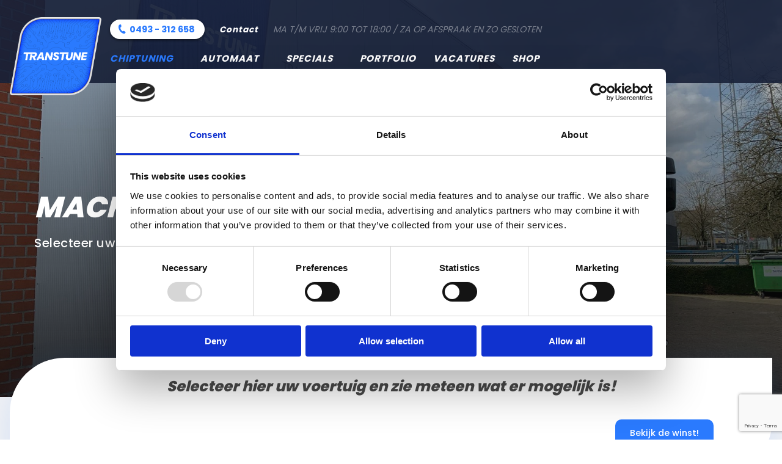

--- FILE ---
content_type: text/html; charset=UTF-8
request_url: https://www.transtune.nl/chiptuning/truck/mack/maxidyne/
body_size: 40711
content:

<!DOCTYPE html>
<html lang="nl-NL">

<head>
    <meta charset="UTF-8" />
    <meta name="viewport" content="width=device-width, initial-scale=1.0" />
        	<title>Truck tuning MACK Maxidyne - Transtune</title>
	    <link rel="profile" href="http://gmpg.org/xfn/11" />
    <link rel="stylesheet" href="https://www.transtune.nl/wp-content/themes/transtune/style.css" type="text/css" media="screen" />
    <link rel="pingback" href="https://www.transtune.nl/xmlrpc.php" />
	
	<link rel="apple-touch-icon" sizes="180x180" href="https://www.transtune.nl/wp-content/themes/transtune/favicon/apple-touch-icon.png">
	<link rel="icon" type="image/png" sizes="32x32" href="https://www.transtune.nl/wp-content/themes/transtune/favicon/favicon-32x32.png">
	<link rel="icon" type="image/png" sizes="16x16" href="https://www.transtune.nl/wp-content/themes/transtune/favicon/favicon-16x16.png">
	<link rel="manifest" href="https://www.transtune.nl/wp-content/themes/transtune/favicon/site.webmanifest">
	<link rel="mask-icon" href="https://www.transtune.nl/wp-content/themes/transtune/favicon/safari-pinned-tab.svg" color="#182138">
	<link rel="shortcut icon" href="https://www.transtune.nl/wp-content/themes/transtune/favicon/favicon.ico">
	<meta name="msapplication-TileColor" content="#182138">
	<meta name="msapplication-config" content="https://www.transtune.nl/wp-content/themes/transtune/favicon/browserconfig.xml">
	<meta name="theme-color" content="#182138">
    
    
	<!-- HTML5 Shim and Respond.js IE8 support of HTML5 elements and media queries -->
	<!--[if lt IE 9]>
	<script src="https://oss.maxcdn.com/html5shiv/3.7.2/html5shiv.min.js"></script>
	<script src="https://oss.maxcdn.com/respond/1.4.2/respond.min.js"></script>
	<![endif]-->

	<!-- Datalayers -->
		
    <script type="text/javascript" data-cookieconsent="ignore">
	window.dataLayer = window.dataLayer || [];

	function gtag() {
		dataLayer.push(arguments);
	}

	gtag("consent", "default", {
		ad_personalization: "denied",
		ad_storage: "denied",
		ad_user_data: "denied",
		analytics_storage: "denied",
		functionality_storage: "denied",
		personalization_storage: "denied",
		security_storage: "granted",
		wait_for_update: 500,
	});
	gtag("set", "ads_data_redaction", true);
	</script>
<script type="text/javascript" data-cookieconsent="ignore">
		(function (w, d, s, l, i) {
		w[l] = w[l] || [];
		w[l].push({'gtm.start': new Date().getTime(), event: 'gtm.js'});
		var f = d.getElementsByTagName(s)[0], j = d.createElement(s), dl = l !== 'dataLayer' ? '&l=' + l : '';
		j.async = true;
		j.src = 'https://www.googletagmanager.com/gtm.js?id=' + i + dl;
		f.parentNode.insertBefore(j, f);
	})(
		window,
		document,
		'script',
		'dataLayer',
		'GTM-5CKSGBQ'
	);
</script>
<script type="text/javascript"
		id="Cookiebot"
		src="https://consent.cookiebot.com/uc.js"
		data-implementation="wp"
		data-cbid="d5a3b358-e6a4-419b-ac32-948079c50040"
							data-blockingmode="auto"
	></script>
<meta name='robots' content='index, follow, max-image-preview:large, max-snippet:-1, max-video-preview:-1' />
	<style>img:is([sizes="auto" i], [sizes^="auto," i]) { contain-intrinsic-size: 3000px 1500px }</style>
	
	<!-- This site is optimized with the Yoast SEO plugin v26.0 - https://yoast.com/wordpress/plugins/seo/ -->
	<meta name="description" content="MACK Maxidyne laten chiptunen door Transtune. Het resultaat: een betrouwbare motor met meer trekkracht en vermogen! Kies voor Transtune, al velen gingen u voor!" />
	<link rel="canonical" href="https://www.transtune.nl/chiptuning/truck/mack/maxidyne/" />
	<meta property="og:locale" content="nl_NL" />
	<meta property="og:type" content="article" />
	<meta property="og:title" content="Truck tuning MACK Maxidyne - Transtune" />
	<meta property="og:description" content="MACK Maxidyne laten chiptunen door Transtune. Het resultaat: een betrouwbare motor met meer trekkracht en vermogen! Kies voor Transtune, al velen gingen u voor!" />
	<meta property="og:url" content="https://www.transtune.nl/chiptuning/truck/" />
	<meta property="og:site_name" content="Transtune" />
	<meta property="article:modified_time" content="2022-09-08T09:13:58+00:00" />
	<meta name="twitter:card" content="summary_large_image" />
	<script type="application/ld+json" class="yoast-schema-graph">{"@context":"https://schema.org","@graph":[{"@type":"WebPage","@id":"https://www.transtune.nl/chiptuning/truck/","url":"https://www.transtune.nl/chiptuning/truck/","name":"Truck tuning - Transtune","isPartOf":{"@id":"https://www.transtune.nl/#website"},"datePublished":"2022-03-29T11:44:58+00:00","dateModified":"2022-09-08T09:13:58+00:00","breadcrumb":{"@id":"https://www.transtune.nl/chiptuning/truck/#breadcrumb"},"inLanguage":"nl-NL","potentialAction":[{"@type":"ReadAction","target":["https://www.transtune.nl/chiptuning/truck/"]}]},{"@type":"BreadcrumbList","@id":"https://www.transtune.nl/chiptuning/truck/#breadcrumb","itemListElement":[{"@type":"ListItem","position":1,"name":"Home","item":"https://www.transtune.nl/"},{"@type":"ListItem","position":2,"name":"Chiptuning","item":"https://www.transtune.nl/chiptuning/"},{"@type":"ListItem","position":3,"name":"Truck tuning"}]},{"@type":"WebSite","@id":"https://www.transtune.nl/#website","url":"https://www.transtune.nl/","name":"Transtune","description":"","potentialAction":[{"@type":"SearchAction","target":{"@type":"EntryPoint","urlTemplate":"https://www.transtune.nl/?s={search_term_string}"},"query-input":{"@type":"PropertyValueSpecification","valueRequired":true,"valueName":"search_term_string"}}],"inLanguage":"nl-NL"}]}</script>
	<!-- / Yoast SEO plugin. -->



<style id='classic-theme-styles-inline-css'>
/*! This file is auto-generated */
.wp-block-button__link{color:#fff;background-color:#32373c;border-radius:9999px;box-shadow:none;text-decoration:none;padding:calc(.667em + 2px) calc(1.333em + 2px);font-size:1.125em}.wp-block-file__button{background:#32373c;color:#fff;text-decoration:none}
</style>
<style id='global-styles-inline-css'>
:root{--wp--preset--aspect-ratio--square: 1;--wp--preset--aspect-ratio--4-3: 4/3;--wp--preset--aspect-ratio--3-4: 3/4;--wp--preset--aspect-ratio--3-2: 3/2;--wp--preset--aspect-ratio--2-3: 2/3;--wp--preset--aspect-ratio--16-9: 16/9;--wp--preset--aspect-ratio--9-16: 9/16;--wp--preset--color--black: #000000;--wp--preset--color--cyan-bluish-gray: #abb8c3;--wp--preset--color--white: #ffffff;--wp--preset--color--pale-pink: #f78da7;--wp--preset--color--vivid-red: #cf2e2e;--wp--preset--color--luminous-vivid-orange: #ff6900;--wp--preset--color--luminous-vivid-amber: #fcb900;--wp--preset--color--light-green-cyan: #7bdcb5;--wp--preset--color--vivid-green-cyan: #00d084;--wp--preset--color--pale-cyan-blue: #8ed1fc;--wp--preset--color--vivid-cyan-blue: #0693e3;--wp--preset--color--vivid-purple: #9b51e0;--wp--preset--gradient--vivid-cyan-blue-to-vivid-purple: linear-gradient(135deg,rgba(6,147,227,1) 0%,rgb(155,81,224) 100%);--wp--preset--gradient--light-green-cyan-to-vivid-green-cyan: linear-gradient(135deg,rgb(122,220,180) 0%,rgb(0,208,130) 100%);--wp--preset--gradient--luminous-vivid-amber-to-luminous-vivid-orange: linear-gradient(135deg,rgba(252,185,0,1) 0%,rgba(255,105,0,1) 100%);--wp--preset--gradient--luminous-vivid-orange-to-vivid-red: linear-gradient(135deg,rgba(255,105,0,1) 0%,rgb(207,46,46) 100%);--wp--preset--gradient--very-light-gray-to-cyan-bluish-gray: linear-gradient(135deg,rgb(238,238,238) 0%,rgb(169,184,195) 100%);--wp--preset--gradient--cool-to-warm-spectrum: linear-gradient(135deg,rgb(74,234,220) 0%,rgb(151,120,209) 20%,rgb(207,42,186) 40%,rgb(238,44,130) 60%,rgb(251,105,98) 80%,rgb(254,248,76) 100%);--wp--preset--gradient--blush-light-purple: linear-gradient(135deg,rgb(255,206,236) 0%,rgb(152,150,240) 100%);--wp--preset--gradient--blush-bordeaux: linear-gradient(135deg,rgb(254,205,165) 0%,rgb(254,45,45) 50%,rgb(107,0,62) 100%);--wp--preset--gradient--luminous-dusk: linear-gradient(135deg,rgb(255,203,112) 0%,rgb(199,81,192) 50%,rgb(65,88,208) 100%);--wp--preset--gradient--pale-ocean: linear-gradient(135deg,rgb(255,245,203) 0%,rgb(182,227,212) 50%,rgb(51,167,181) 100%);--wp--preset--gradient--electric-grass: linear-gradient(135deg,rgb(202,248,128) 0%,rgb(113,206,126) 100%);--wp--preset--gradient--midnight: linear-gradient(135deg,rgb(2,3,129) 0%,rgb(40,116,252) 100%);--wp--preset--font-size--small: 13px;--wp--preset--font-size--medium: 20px;--wp--preset--font-size--large: 36px;--wp--preset--font-size--x-large: 42px;--wp--preset--spacing--20: 0.44rem;--wp--preset--spacing--30: 0.67rem;--wp--preset--spacing--40: 1rem;--wp--preset--spacing--50: 1.5rem;--wp--preset--spacing--60: 2.25rem;--wp--preset--spacing--70: 3.38rem;--wp--preset--spacing--80: 5.06rem;--wp--preset--shadow--natural: 6px 6px 9px rgba(0, 0, 0, 0.2);--wp--preset--shadow--deep: 12px 12px 50px rgba(0, 0, 0, 0.4);--wp--preset--shadow--sharp: 6px 6px 0px rgba(0, 0, 0, 0.2);--wp--preset--shadow--outlined: 6px 6px 0px -3px rgba(255, 255, 255, 1), 6px 6px rgba(0, 0, 0, 1);--wp--preset--shadow--crisp: 6px 6px 0px rgba(0, 0, 0, 1);}:where(.is-layout-flex){gap: 0.5em;}:where(.is-layout-grid){gap: 0.5em;}body .is-layout-flex{display: flex;}.is-layout-flex{flex-wrap: wrap;align-items: center;}.is-layout-flex > :is(*, div){margin: 0;}body .is-layout-grid{display: grid;}.is-layout-grid > :is(*, div){margin: 0;}:where(.wp-block-columns.is-layout-flex){gap: 2em;}:where(.wp-block-columns.is-layout-grid){gap: 2em;}:where(.wp-block-post-template.is-layout-flex){gap: 1.25em;}:where(.wp-block-post-template.is-layout-grid){gap: 1.25em;}.has-black-color{color: var(--wp--preset--color--black) !important;}.has-cyan-bluish-gray-color{color: var(--wp--preset--color--cyan-bluish-gray) !important;}.has-white-color{color: var(--wp--preset--color--white) !important;}.has-pale-pink-color{color: var(--wp--preset--color--pale-pink) !important;}.has-vivid-red-color{color: var(--wp--preset--color--vivid-red) !important;}.has-luminous-vivid-orange-color{color: var(--wp--preset--color--luminous-vivid-orange) !important;}.has-luminous-vivid-amber-color{color: var(--wp--preset--color--luminous-vivid-amber) !important;}.has-light-green-cyan-color{color: var(--wp--preset--color--light-green-cyan) !important;}.has-vivid-green-cyan-color{color: var(--wp--preset--color--vivid-green-cyan) !important;}.has-pale-cyan-blue-color{color: var(--wp--preset--color--pale-cyan-blue) !important;}.has-vivid-cyan-blue-color{color: var(--wp--preset--color--vivid-cyan-blue) !important;}.has-vivid-purple-color{color: var(--wp--preset--color--vivid-purple) !important;}.has-black-background-color{background-color: var(--wp--preset--color--black) !important;}.has-cyan-bluish-gray-background-color{background-color: var(--wp--preset--color--cyan-bluish-gray) !important;}.has-white-background-color{background-color: var(--wp--preset--color--white) !important;}.has-pale-pink-background-color{background-color: var(--wp--preset--color--pale-pink) !important;}.has-vivid-red-background-color{background-color: var(--wp--preset--color--vivid-red) !important;}.has-luminous-vivid-orange-background-color{background-color: var(--wp--preset--color--luminous-vivid-orange) !important;}.has-luminous-vivid-amber-background-color{background-color: var(--wp--preset--color--luminous-vivid-amber) !important;}.has-light-green-cyan-background-color{background-color: var(--wp--preset--color--light-green-cyan) !important;}.has-vivid-green-cyan-background-color{background-color: var(--wp--preset--color--vivid-green-cyan) !important;}.has-pale-cyan-blue-background-color{background-color: var(--wp--preset--color--pale-cyan-blue) !important;}.has-vivid-cyan-blue-background-color{background-color: var(--wp--preset--color--vivid-cyan-blue) !important;}.has-vivid-purple-background-color{background-color: var(--wp--preset--color--vivid-purple) !important;}.has-black-border-color{border-color: var(--wp--preset--color--black) !important;}.has-cyan-bluish-gray-border-color{border-color: var(--wp--preset--color--cyan-bluish-gray) !important;}.has-white-border-color{border-color: var(--wp--preset--color--white) !important;}.has-pale-pink-border-color{border-color: var(--wp--preset--color--pale-pink) !important;}.has-vivid-red-border-color{border-color: var(--wp--preset--color--vivid-red) !important;}.has-luminous-vivid-orange-border-color{border-color: var(--wp--preset--color--luminous-vivid-orange) !important;}.has-luminous-vivid-amber-border-color{border-color: var(--wp--preset--color--luminous-vivid-amber) !important;}.has-light-green-cyan-border-color{border-color: var(--wp--preset--color--light-green-cyan) !important;}.has-vivid-green-cyan-border-color{border-color: var(--wp--preset--color--vivid-green-cyan) !important;}.has-pale-cyan-blue-border-color{border-color: var(--wp--preset--color--pale-cyan-blue) !important;}.has-vivid-cyan-blue-border-color{border-color: var(--wp--preset--color--vivid-cyan-blue) !important;}.has-vivid-purple-border-color{border-color: var(--wp--preset--color--vivid-purple) !important;}.has-vivid-cyan-blue-to-vivid-purple-gradient-background{background: var(--wp--preset--gradient--vivid-cyan-blue-to-vivid-purple) !important;}.has-light-green-cyan-to-vivid-green-cyan-gradient-background{background: var(--wp--preset--gradient--light-green-cyan-to-vivid-green-cyan) !important;}.has-luminous-vivid-amber-to-luminous-vivid-orange-gradient-background{background: var(--wp--preset--gradient--luminous-vivid-amber-to-luminous-vivid-orange) !important;}.has-luminous-vivid-orange-to-vivid-red-gradient-background{background: var(--wp--preset--gradient--luminous-vivid-orange-to-vivid-red) !important;}.has-very-light-gray-to-cyan-bluish-gray-gradient-background{background: var(--wp--preset--gradient--very-light-gray-to-cyan-bluish-gray) !important;}.has-cool-to-warm-spectrum-gradient-background{background: var(--wp--preset--gradient--cool-to-warm-spectrum) !important;}.has-blush-light-purple-gradient-background{background: var(--wp--preset--gradient--blush-light-purple) !important;}.has-blush-bordeaux-gradient-background{background: var(--wp--preset--gradient--blush-bordeaux) !important;}.has-luminous-dusk-gradient-background{background: var(--wp--preset--gradient--luminous-dusk) !important;}.has-pale-ocean-gradient-background{background: var(--wp--preset--gradient--pale-ocean) !important;}.has-electric-grass-gradient-background{background: var(--wp--preset--gradient--electric-grass) !important;}.has-midnight-gradient-background{background: var(--wp--preset--gradient--midnight) !important;}.has-small-font-size{font-size: var(--wp--preset--font-size--small) !important;}.has-medium-font-size{font-size: var(--wp--preset--font-size--medium) !important;}.has-large-font-size{font-size: var(--wp--preset--font-size--large) !important;}.has-x-large-font-size{font-size: var(--wp--preset--font-size--x-large) !important;}
:where(.wp-block-post-template.is-layout-flex){gap: 1.25em;}:where(.wp-block-post-template.is-layout-grid){gap: 1.25em;}
:where(.wp-block-columns.is-layout-flex){gap: 2em;}:where(.wp-block-columns.is-layout-grid){gap: 2em;}
:root :where(.wp-block-pullquote){font-size: 1.5em;line-height: 1.6;}
</style>
<link rel='stylesheet' id='woocommerce-layout-css' href='https://www.transtune.nl/wp-content/plugins/woocommerce/assets/css/woocommerce-layout.css?ver=10.3.4' media='all' />
<link rel='stylesheet' id='woocommerce-smallscreen-css' href='https://www.transtune.nl/wp-content/plugins/woocommerce/assets/css/woocommerce-smallscreen.css?ver=10.3.4' media='only screen and (max-width: 768px)' />
<link rel='stylesheet' id='woocommerce-general-css' href='https://www.transtune.nl/wp-content/plugins/woocommerce/assets/css/woocommerce.css?ver=10.3.4' media='all' />
<style id='woocommerce-inline-inline-css'>
.woocommerce form .form-row .required { visibility: visible; }
</style>
<link rel='stylesheet' id='brands-styles-css' href='https://www.transtune.nl/wp-content/plugins/woocommerce/assets/css/brands.css?ver=10.3.4' media='all' />
<link rel='stylesheet' id='Css-plugins-css' href='https://www.transtune.nl/wp-content/themes/transtune/css/plugins.min.css?ver=6.8.3' media='all' />
<link rel='stylesheet' id='Shop-Stylesheet-css' href='https://www.transtune.nl/wp-content/uploads/wp-less/transtune/b3-shop-root/css/style-shop-01ee867e82.css' media='all' />
<script data-cookieconsent="ignore" src="https://www.transtune.nl/wp-content/themes/transtune/js/jquery.min.js?ver=1.0.0" id="jQuery-root-js"></script>

<!-- This website runs the Product Feed PRO for WooCommerce by AdTribes.io plugin - version woocommercesea_option_installed_version -->
	<!-- Google Tag Manager -->
	<script>(function(w,d,s,l,i){w[l]=w[l]||[];w[l].push({'gtm.start':
	new Date().getTime(),event:'gtm.js'});var f=d.getElementsByTagName(s)[0],
	j=d.createElement(s),dl=l!='dataLayer'?'&l='+l:'';j.async=true;j.src=
	'https://www.googletagmanager.com/gtm.js?id='+i+dl;f.parentNode.insertBefore(j,f);
	})(window,document,'script','dataLayer','GTM-5CKSGBQ');</script>
	<!-- End Google Tag Manager -->
    	<link rel="preconnect" href="https://fonts.googleapis.com">
	<link rel="preconnect" href="https://fonts.gstatic.com" crossorigin>
	<link href="https://fonts.googleapis.com/css2?family=Poppins:wght@300;400;500;600;700;800&display=block" rel="stylesheet">
		<noscript><style>.woocommerce-product-gallery{ opacity: 1 !important; }</style></noscript>
	    
    <style>
		@keyframes bounce {
			0% { transform: translateY(0); }
			40% { transform: translateY(-1rem); }
			80% { transform: translateY(0); }
			100% { transform: translateY(0); }
		}
	</style>
</head>
<body class="wp-singular page-template-default page page-id-1964 page-child parent-pageid-955 wp-theme-transtune theme-transtune woocommerce-no-js">
		<!-- Google Tag Manager (noscript) -->
	<noscript><iframe src="https://www.googletagmanager.com/ns.html?id=GTM-5CKSGBQ"
	height="0" width="0" style="display:none;visibility:hidden"></iframe></noscript>
	<!-- End Google Tag Manager (noscript) -->
		
		
	<!--[if lt IE 10]>
	 <div id="old-ie-banner">
	 		<div class="container">
	 			<p><b>Let op!</b> Je gebruikt een verouderde versie van Internet Explorer. Hierdoor kan de website mogelijk niet goed functioneren, update je browser of gebruik een alternatieve browser.</p>
	 		</div>
	 	</div>
	 <![endif]-->


		<div class="whatsapp ">
			<a href="https://api.whatsapp.com/send?phone=31493312658" target="_blank" class="whatsapp-button"></a>
			<div class="whatsapp-popup " id="whatsapp-popup">
				<span class="title">
					Vragen of een afspraak plannen?				</span>
				<span class="tekst">
					Stuur ons een bericht via WhatsApp, wij zijn bereikbaar op maandag t/m vrijdag tussen 9:00 en 18:00				</span>
				<span class="close">x</span>
			</div>
		</div>
			

<header class="">
	
	<!--Start Header-->
	<div class="header-top">
		<div class="container container-large">
			<div class="header-inner">
	
				<div class="logo">
					<a href="https://www.transtune.nl" aria-label="Transtune" class="logolink"><img src="https://www.transtune.nl/wp-content/uploads/2021/08/logo-transtune.png" alt="" width="429" height="368"></a>				</div>
				<div class="navigation">					
					<div class="navigation-top d-none d-lg-flex">
														<a href="tel:0493312658" class="icon-contact phone">0493 - 312 658 </a>
								<div class="menu-top-menu-container"><ul id="menu-top-menu" class="menu"><li id="menu-item-1465" class="menu-item menu-item-type-post_type menu-item-object-page menu-item-1465"><a href="https://www.transtune.nl/contact/">Contact</a></li>
</ul></div>								<span class="openingstijden">Ma t/m vrij 9:00 tot 18:00 / za op afspraak en zo gesloten</span>
													</div>
					<div class="navigation-bottom">
						<nav class="nav d-none d-lg-flex">
							<ul id="menu-hoofdmenu" class="menu"><li id="menu-item-975" class="menu-item menu-item-type-post_type menu-item-object-page current-page-ancestor current-menu-ancestor current-menu-parent current-page-parent current_page_parent current_page_ancestor menu-item-has-children menu-item-975"><a href="https://www.transtune.nl/chiptuning/">Chiptuning</a>
<ul class="sub-menu">
	<li id="menu-item-1172" class="menu-item menu-item-type-post_type menu-item-object-page current-page-ancestor current-page-parent menu-item-1172"><a href="https://www.transtune.nl/chiptuning/">Auto tuning</a></li>
	<li id="menu-item-1991" class="menu-item menu-item-type-post_type menu-item-object-page menu-item-1991"><a href="https://www.transtune.nl/chiptuning/agri/">Agri tuning</a></li>
	<li id="menu-item-1990" class="menu-item menu-item-type-post_type menu-item-object-page current-menu-item page_item page-item-1964 current_page_item menu-item-1990"><a href="https://www.transtune.nl/chiptuning/truck/" aria-current="page">Truck tuning</a></li>
	<li id="menu-item-1989" class="menu-item menu-item-type-post_type menu-item-object-page menu-item-1989"><a href="https://www.transtune.nl/chiptuning/marine/">Marine tuning</a></li>
	<li id="menu-item-2006" class="menu-item menu-item-type-post_type menu-item-object-page menu-item-2006"><a href="https://www.transtune.nl/chiptuning/ecotuning/">Ecotuning</a></li>
	<li id="menu-item-1988" class="menu-item menu-item-type-custom menu-item-object-custom menu-item-has-children menu-item-1988"><a href="#">Over chiptuning</a>
	<ul class="sub-menu">
		<li id="menu-item-1151" class="menu-item menu-item-type-post_type menu-item-object-page menu-item-1151"><a href="https://www.transtune.nl/chiptuning/software/">Software</a></li>
		<li id="menu-item-1353" class="menu-item menu-item-type-post_type menu-item-object-page menu-item-1353"><a href="https://www.transtune.nl/chiptuning/uitlaten/">Uitlaten</a></li>
		<li id="menu-item-1389" class="menu-item menu-item-type-post_type menu-item-object-page menu-item-has-children menu-item-1389"><a href="https://www.transtune.nl/chiptuning/versnellingsbak/">Versnellingsbak</a>
		<ul class="sub-menu">
			<li id="menu-item-1388" class="menu-item menu-item-type-post_type menu-item-object-page menu-item-1388"><a href="https://www.transtune.nl/chiptuning/versnellingsbak/dsg-s-tronic/">DSG &#038; S-tronic</a></li>
			<li id="menu-item-1387" class="menu-item menu-item-type-post_type menu-item-object-page menu-item-1387"><a href="https://www.transtune.nl/chiptuning/versnellingsbak/multitronic/">Multitronic</a></li>
			<li id="menu-item-1386" class="menu-item menu-item-type-post_type menu-item-object-page menu-item-1386"><a href="https://www.transtune.nl/chiptuning/versnellingsbak/r-tronic/">R-tronic</a></li>
			<li id="menu-item-1385" class="menu-item menu-item-type-post_type menu-item-object-page menu-item-1385"><a href="https://www.transtune.nl/chiptuning/versnellingsbak/tiptronic/">Tiptronic</a></li>
			<li id="menu-item-1384" class="menu-item menu-item-type-post_type menu-item-object-page menu-item-1384"><a href="https://www.transtune.nl/chiptuning/versnellingsbak/wat-is-dual-clutch/">Wat is dual-clutch</a></li>
		</ul>
</li>
		<li id="menu-item-1152" class="menu-item menu-item-type-post_type menu-item-object-page menu-item-1152"><a href="https://www.transtune.nl/chiptuning/testbank/">Testbank</a></li>
		<li id="menu-item-1146" class="menu-item menu-item-type-post_type menu-item-object-page menu-item-has-children menu-item-1146"><a href="https://www.transtune.nl/chiptuning/manieren/">Manieren</a>
		<ul class="sub-menu">
			<li id="menu-item-1150" class="menu-item menu-item-type-post_type menu-item-object-page menu-item-1150"><a href="https://www.transtune.nl/chiptuning/manieren/obd-chiptuning/">OBD chiptuning</a></li>
			<li id="menu-item-1147" class="menu-item menu-item-type-post_type menu-item-object-page menu-item-1147"><a href="https://www.transtune.nl/chiptuning/manieren/bdm-chiptuning/">BDM chiptuning</a></li>
			<li id="menu-item-1149" class="menu-item menu-item-type-post_type menu-item-object-page menu-item-1149"><a href="https://www.transtune.nl/chiptuning/manieren/eprom-chiptuning/">EPROM chiptuning</a></li>
			<li id="menu-item-1148" class="menu-item menu-item-type-post_type menu-item-object-page menu-item-1148"><a href="https://www.transtune.nl/chiptuning/manieren/bootmode-chiptuning/">Bootmode chiptuning</a></li>
		</ul>
</li>
		<li id="menu-item-1350" class="menu-item menu-item-type-post_type menu-item-object-page menu-item-has-children menu-item-1350"><a href="https://www.transtune.nl/chiptuning/garantie/">Garantie</a>
		<ul class="sub-menu">
			<li id="menu-item-1349" class="menu-item menu-item-type-post_type menu-item-object-page menu-item-1349"><a href="https://www.transtune.nl/chiptuning/garantie/garantievoorwaarden/">Garantievoorwaarden</a></li>
			<li id="menu-item-1348" class="menu-item menu-item-type-post_type menu-item-object-page menu-item-1348"><a href="https://www.transtune.nl/chiptuning/garantie/lease/">Lease</a></li>
		</ul>
</li>
	</ul>
</li>
</ul>
</li>
<li id="menu-item-1056" class="menu-item menu-item-type-post_type menu-item-object-page menu-item-has-children menu-item-1056"><a href="https://www.transtune.nl/automaat/">Automaat</a>
<ul class="sub-menu">
	<li id="menu-item-1105" class="menu-item menu-item-type-post_type menu-item-object-page menu-item-1105"><a href="https://www.transtune.nl/automaat/">Automaat</a></li>
	<li id="menu-item-1106" class="menu-item menu-item-type-post_type menu-item-object-page menu-item-has-children menu-item-1106"><a href="https://www.transtune.nl/automaat/spoelen/">Automaat spoelen</a>
	<ul class="sub-menu">
		<li id="menu-item-2017" class="menu-item menu-item-type-post_type menu-item-object-page menu-item-2017"><a href="https://www.transtune.nl/automaat/spoelen/">Automaat spoelen</a></li>
		<li id="menu-item-1296" class="menu-item menu-item-type-post_type menu-item-object-page menu-item-1296"><a href="https://www.transtune.nl/automaat/spoelen/meest-gestelde-vragen/">Meest gestelde vragen</a></li>
		<li id="menu-item-1295" class="menu-item menu-item-type-post_type menu-item-object-page menu-item-1295"><a href="https://www.transtune.nl/automaat/spoelen/werkwijze/">Werkwijze</a></li>
	</ul>
</li>
	<li id="menu-item-1261" class="menu-item menu-item-type-post_type menu-item-object-page menu-item-1261"><a href="https://www.transtune.nl/automaat/revisie/">Revisie</a></li>
	<li id="menu-item-1257" class="menu-item menu-item-type-post_type menu-item-object-page menu-item-has-children menu-item-1257"><a href="https://www.transtune.nl/automaat/deel-reparatie/">Deel reparatie</a>
	<ul class="sub-menu">
		<li id="menu-item-1258" class="menu-item menu-item-type-post_type menu-item-object-page menu-item-1258"><a href="https://www.transtune.nl/automaat/deel-reparatie/koppelomvormer-vervangen/">Koppelomvormer vervangen</a></li>
		<li id="menu-item-1259" class="menu-item menu-item-type-post_type menu-item-object-page menu-item-1259"><a href="https://www.transtune.nl/automaat/deel-reparatie/mechatronic-vervangen/">Mechatronic vervangen</a></li>
	</ul>
</li>
	<li id="menu-item-1260" class="menu-item menu-item-type-post_type menu-item-object-page menu-item-has-children menu-item-1260"><a href="https://www.transtune.nl/automaat/problemen/">Problemen</a>
	<ul class="sub-menu">
		<li id="menu-item-1294" class="menu-item menu-item-type-post_type menu-item-object-page menu-item-1294"><a href="https://www.transtune.nl/automaat/problemen/slippen-van-de-automaat/">Slippen van de automaat</a></li>
		<li id="menu-item-1293" class="menu-item menu-item-type-post_type menu-item-object-page menu-item-1293"><a href="https://www.transtune.nl/automaat/problemen/trillen-van-de-automaat/">Trillen van de automaat</a></li>
		<li id="menu-item-1292" class="menu-item menu-item-type-post_type menu-item-object-page menu-item-1292"><a href="https://www.transtune.nl/automaat/problemen/automaat-storing/">Automaat storing</a></li>
		<li id="menu-item-1291" class="menu-item menu-item-type-post_type menu-item-object-page menu-item-1291"><a href="https://www.transtune.nl/automaat/problemen/automaat-bonkt/">Automaat bonkt</a></li>
		<li id="menu-item-1290" class="menu-item menu-item-type-post_type menu-item-object-page menu-item-1290"><a href="https://www.transtune.nl/automaat/problemen/verhoogd-brandstofgebruik/">Verhoogd brandstofgebruik</a></li>
		<li id="menu-item-1289" class="menu-item menu-item-type-post_type menu-item-object-page menu-item-1289"><a href="https://www.transtune.nl/automaat/problemen/schommelend-toerental/">Schommelend toerental</a></li>
		<li id="menu-item-1288" class="menu-item menu-item-type-post_type menu-item-object-page menu-item-1288"><a href="https://www.transtune.nl/automaat/problemen/koud-warm-automaat/">Koud/warm automaat</a></li>
		<li id="menu-item-1287" class="menu-item menu-item-type-post_type menu-item-object-page menu-item-1287"><a href="https://www.transtune.nl/automaat/problemen/schaafgeluiden-automaat/">Schaafgeluiden automaat</a></li>
	</ul>
</li>
</ul>
</li>
<li id="menu-item-973" class="menu-item menu-item-type-post_type menu-item-object-page menu-item-has-children menu-item-973"><a href="https://www.transtune.nl/specials/">Specials</a>
<ul class="sub-menu">
	<li id="menu-item-6732" class="menu-item menu-item-type-post_type menu-item-object-page menu-item-has-children menu-item-6732"><a href="https://www.transtune.nl/specials/upgrade-automatische-transmissie-zf-8hp/">Upgrade ZF 8HP transmissie</a>
	<ul class="sub-menu">
		<li id="menu-item-6748" class="menu-item menu-item-type-post_type menu-item-object-page menu-item-6748"><a href="https://www.transtune.nl/specials/upgrade-automatische-transmissie-audi-vw-group-zf-8-traps/">Upgrade Audi/VW group ZF 8-Traps</a></li>
		<li id="menu-item-6741" class="menu-item menu-item-type-post_type menu-item-object-page menu-item-6741"><a href="https://www.transtune.nl/specials/upgrade-automatische-transmissie-bentley-zf-8-traps/">Upgrade Bentley ZF 8-Traps</a></li>
		<li id="menu-item-6740" class="menu-item menu-item-type-post_type menu-item-object-page menu-item-6740"><a href="https://www.transtune.nl/specials/upgrade-automatische-transmissie-bmw-group-zf-8-traps/">Upgrade BMW Group ZF 8-Traps</a></li>
		<li id="menu-item-6739" class="menu-item menu-item-type-post_type menu-item-object-page menu-item-6739"><a href="https://www.transtune.nl/specials/upgrade-automatische-transmissie-dodge-zf-8-traps/">Upgrade Dodge ZF 8-Traps</a></li>
		<li id="menu-item-6738" class="menu-item menu-item-type-post_type menu-item-object-page menu-item-6738"><a href="https://www.transtune.nl/specials/upgrade-automatische-transmissie-jaguar-zf-8-traps/">Upgrade Jaguar ZF 8-Traps</a></li>
		<li id="menu-item-6737" class="menu-item menu-item-type-post_type menu-item-object-page menu-item-6737"><a href="https://www.transtune.nl/specials/upgrade-automatische-transmissie-jeep-zf-8-traps/">Upgrade Jeep ZF 8-Traps</a></li>
		<li id="menu-item-6736" class="menu-item menu-item-type-post_type menu-item-object-page menu-item-6736"><a href="https://www.transtune.nl/specials/upgrade-automatische-transmissie-lamborghini-urus-zf-8-traps/">Upgrade Lamborghini Urus ZF 8-Traps</a></li>
		<li id="menu-item-6735" class="menu-item menu-item-type-post_type menu-item-object-page menu-item-6735"><a href="https://www.transtune.nl/specials/upgrade-automatische-transmissie-land-rover-zf-8-traps/">Upgrade Land Rover ZF 8-Traps</a></li>
		<li id="menu-item-6734" class="menu-item menu-item-type-post_type menu-item-object-page menu-item-6734"><a href="https://www.transtune.nl/specials/upgrade-automatische-transmissie-maserati-zf-8-traps/">Upgrade Maserati ZF 8-Traps</a></li>
		<li id="menu-item-6733" class="menu-item menu-item-type-post_type menu-item-object-page menu-item-6733"><a href="https://www.transtune.nl/specials/upgrade-automatische-transmissie-porsche-cayenne-zf-8-traps/">Upgrade Porsche Cayenne ZF 8-Traps</a></li>
	</ul>
</li>
	<li id="menu-item-6731" class="menu-item menu-item-type-post_type menu-item-object-page menu-item-6731"><a href="https://www.transtune.nl/specials/upgrade-automatische-transmissie-audi-rs6-rs7/">Upgrade Automatische Transmissie Audi RS6 RS7</a></li>
	<li id="menu-item-6729" class="menu-item menu-item-type-post_type menu-item-object-page menu-item-6729"><a href="https://www.transtune.nl/specials/7dcl750-automatische-transmissie/">7DCL750 Automatische Transmissie</a></li>
	<li id="menu-item-6730" class="menu-item menu-item-type-post_type menu-item-object-page menu-item-6730"><a href="https://www.transtune.nl/specials/dsg-vag-revisie-specailist/">DSG VAG Revisie Specialist</a></li>
</ul>
</li>
<li id="menu-item-1157" class="menu-item menu-item-type-post_type menu-item-object-page menu-item-1157"><a href="https://www.transtune.nl/portfolio/">Portfolio</a></li>
<li id="menu-item-6635" class="menu-item menu-item-type-post_type menu-item-object-page menu-item-6635"><a href="https://www.transtune.nl/vacatures/">Vacatures</a></li>
<li id="menu-item-6363" class="menu-item menu-item-type-post_type menu-item-object-page menu-item-6363"><a href="https://www.transtune.nl/producten/">Shop</a></li>
</ul>	
						</nav>

											</div>
	
					<div class="nav-toggle d-block d-lg-none">
						<div class="hamburger-menu">
							<div class="menu-part"></div>
							<div class="menu-part"></div>
							<div class="menu-part"></div>
						</div>
					</div>
				</div>
	
			</div>
		</div>
	</div>

</header>


<section id="app" class="website-content first_banner">



<div class="banner   afbeeldingbanner  no-margin">
	
	<div class="container">
		<div class="row">
			<div class="col-lg-11 col-md-12">
				<div class="content">
																<h1 class="titel">MACK Maxidyne truck tuning</h1>
																<p class="toptitel white">Selecteer uw type voertuig, u ziet direct de behaalde vermogenswinst en de prijs voor uw tuning</p>
										
					<div class="buttons">
						
                        					</div>
				</div>
			</div>
		</div>
	</div>
	<div class="banner-image" style="background-image: url('https://www.transtune.nl/wp-content/uploads/2022/03/truck-tuning-banner.jpeg')"></div>
</div>

		<div class="offerte-blok">
			<div class="container container-large">
				<div class="offerte-blok-inner">
					<h2 class="titel">Selecteer hier uw voertuig en zie meteen wat er mogelijk is!</h2>
					
					<div class="offerte-calculator">
						<search-box v-for="(param, key) in Object.keys(searchParams)" :key="param" :type="param" :prefix="prefix" :options="getOptionsForParam(param)" :favorites="favorites" :filled="searchParams[param] !== ''" v-model="searchParams[param]" @emptynext="emptyNextParams"></search-box>		
						<div class="calculator-button-wrapper">
							<a :href="goToResult" type="submit" :disabled="disabled" class="calculator-button button blue">Bekijk de winst!</a>
						</div>
					</div>
				</div>
			</div>
		</div>
		
<div class="content-tekst bg-none   ">
	<div class="container ">
		<div class="row">
			<div class="col-md-12 ">
				<div class="row">
																		<div class="col-md-12">
								<div class="kolom kolom-1">
									<div class="tekst">
										<div class="extra-content"><h3 class="titel">MACK Maxidyne types die wij chiptunen</h3><div class="row"><div class="col-lg-4 col-sm-6"><div class="list-group"><h4>2002 - 2007</h4><ul class="extra-content-lijst"><li class="lijst-item"><a href="/chiptuning/truck/mack/maxidyne/12-0l-l6-305hp/2002-2007/">MACK Maxidyne 12.0L l6 - 305hp chiptuning</a></li><li class="lijst-item"><a href="/chiptuning/truck/mack/maxidyne/12-0l-l6-340hp/2002-2007/">MACK Maxidyne 12.0L l6 - 340hp chiptuning</a></li><li class="lijst-item"><a href="/chiptuning/truck/mack/maxidyne/12-0l-l6-430hp/2002-2007/">MACK Maxidyne 12.0L l6 - 430hp chiptuning</a></li></ul></div></div></div><a href="/chiptuning/truck/mack/" class="button orange back">Bekijk alle MACK modellen</a></div>
<p>&nbsp;</p>
<div class="auto-tekst"><h2>Uw <strong>MACK Maxidyne</strong> heeft geen geheimen voor de tuning specialisten van Transtune!</h2>
<p>Transtune levert altijd chiptuning op maat, met zelf ontwikkelde software. Ook de motor van uw <strong>MACK Maxidyne</strong> kunnen wij dus tunen! Met Transtune krijgt u betrouwbare kwaliteit. Daarom kiezen we ook niet voor standaardsoftware: tuning van een truck motor vergt specifieke merkenkennis. Bij Transtune weten we precies welke motor er onder de motorkap van uw <strong>MACK Maxidyne</strong> ligt, en welke programmatuur daar het beste bij past. Na het tunen van de <strong>MACK Maxidyne</strong> motor kunt zult u merken dat deze meer souplesse biedt, meer trekkracht en meer vermogen. Een vermogenswinst tussen 20 en 40 procent is mogelijk. Maar wat we belangrijker vinden is dat uw <strong>MACK Maxidyne</strong> na het tunen gewoon veel lekkerder rijdt! En u weet zeker dat het veilig is gebeurd. We respecteren de begrenzingen van de <strong>MACK Maxidyne</strong> motor én u krijgt na het tunen van uw <strong>MACK Maxidyne</strong> een levenslange softwaregarantie. Meer weten? Bel of mail ons. Of maak direct online een afspraak voor chiptuning van uw <strong>MACK Maxidyne</strong>.</p>
</div>
<p>&nbsp;</p>
<div class="auto-tekst"><p>Bij Transtune geloven we in <strong>MACK Maxidyne</strong> chiptuning op maat. We werken dus niet met een standaard softwarepakket. In plaats daarvan schrijven we specifieke tuningsoftware speciaal voor uw <strong>MACK Maxidyne</strong> om veilig meer pk’s en koppel uit de motor te halen. Het resultaat: een betrouwbaar voertuig met extra souplesse, en vooral een voertuig die heel lekker rijdt! Benieuwd naar het vermogenswinst voor uw <strong>MACK Maxidyne</strong>? Vul hierboven uw model en type voertuig in en ontdek direct de chiptuning mogelijkheden voor uw <strong>MACK Maxidyne</strong>.</p>
</div>
<p>&nbsp;</p>
<div class="auto-tekst"><h2><strong>MACK Maxidyne</strong> chiptuning</h2>
<p><a href="https://www.transtune.nl/chiptuning/">Chiptuning</a> is het proces waarbij de <a href="https://www.transtune.nl/chiptuning/software/">software</a> die het motormanagementsysteem van een voertuig aanstuurt wordt gewijzigd. Dit kan worden gedaan om de prestaties van het voertuig te verbeteren of om hem zuiniger te maken.</p>
<p>Het motormanagementsysteem regelt zaken zoals brandstofinjectie, ontstekingstijdstip en uitlaatgasrecirculatie. Door de software aan te passen, kunnen deze systemen efficiënter worden gemaakt. Dit resulteert in meer vermogen voor uw <strong>MACK Maxidyne</strong>.</p>
<p>Afhankelijk van het model en type <strong>MACK Maxidyne</strong> kunnen we door chiptuning het vermogen en koppel van uw <strong>MACK Maxidyne</strong> met gemak 20% verhogen. Een stage 2 chiptuning resulteert in een nog grotere vermogenswinst.</p>
<h2>Is chiptuning schadelijk voor de motor van een <strong>MACK Maxidyne</strong>?</h2>
<p>Bij Transtune is chiptuning gegarandeerd niet schadelijk voor de motor. We blijven namelijk altijd binnen de maximale belasting van een motor. Daarom is het mogelijk om met chiptuning meer vermogen uit je <strong>MACK Maxidyne</strong> te halen zonder schade te veroorzaken.</p>
<p>Voordat we aan de slag gaan met tunen, voeren we overigens altijd een nulmeting uit. Dat betekent dat we uw <strong>MACK Maxidyne</strong> eerst controleren op foutcodes. Daarna voeren we een eerste meting uit op de testbank om te controleren hoe de motor van de <strong>MACK Maxidyne</strong> presteert en of deze zijn fabriekswaardes behaalt. Is dat niet het geval, bijvoorbeeld door een versleten turbo, dan zullen wij dat vooraf ontdekken.</p>
<p>Wilt u ook uw <strong>MACK Maxidyne</strong> chiptunen? Neem contact op met de tuning specialisten van Transtune in Maarheeze.</p>
</div>
									</div>
								</div>
							</div>
						
															</div>
			</div>
		</div>
	</div>
</div>		


</section>




			
<div class="modal-wrapper hide" id="video">
	<div class="modal-achtergrond"></div>
	<div class="modal">
		<span class="close-modal"></span>
		<div class="modal-inner">
			<div class="video-container">
				<iframe width="720" height="405" src="" frameborder="0" allow="accelerometer; autoplay; encrypted-media; gyroscope; picture-in-picture" allowfullscreen></iframe>
			</div>
		</div>
	</div>
</div>

<div class="modal-wrapper hide" id="information">
	<div class="modal-achtergrond"></div>
	<div class="modal">
		<span class="close-modal"></span>
		<div class="modal-inner"></div>
	</div>
</div>

<div class="modal-wrapper hide" id="portfolio">
	<div class="modal-achtergrond"></div>
	<div class="modal">
		<span class="close-modal"></span>
		<div class="modal-inner fotogalerij">
			<div class="slider">
				<div class="portfolio-slick-slider"></div>
			</div>
		</div>
	</div>
</div>

<nav class="responsive-nav"><!--Start Responsive Navigatie-->
	<div class="menu-icons">
		<div class="menu-icons-inner">
			<a href="https://www.transtune.nl/chiptuning/" class="icon-car " title="Auto tuning">
				<span>Auto</span>
			</a>
			<a href="https://www.transtune.nl/chiptuning/agri/" class="icon-agri " title="Agri tuning">
				<span>Agri</span>
			</a>
			<a href="https://www.transtune.nl/chiptuning/truck/" class="icon-truck active" title="Truck tuning">
				<span>Truck</span>
			</a>
			<a href="https://www.transtune.nl/chiptuning/marine/" class="icon-marine " title="Marine tuning">
				<span>Marine</span>
			</a>
		</div>
	</div>

	<ul class="nav">
		<li class="menu-item menu-item-type-post_type menu-item-object-page current-page-ancestor current-menu-ancestor current-menu-parent current-page-parent current_page_parent current_page_ancestor menu-item-has-children menu-item-975"><a href="https://www.transtune.nl/chiptuning/">Chiptuning</a>
<ul class="sub-menu">
	<li class="menu-item menu-item-type-post_type menu-item-object-page current-page-ancestor current-page-parent menu-item-1172"><a href="https://www.transtune.nl/chiptuning/">Auto tuning</a></li>
	<li class="menu-item menu-item-type-post_type menu-item-object-page menu-item-1991"><a href="https://www.transtune.nl/chiptuning/agri/">Agri tuning</a></li>
	<li class="menu-item menu-item-type-post_type menu-item-object-page current-menu-item page_item page-item-1964 current_page_item menu-item-1990"><a href="https://www.transtune.nl/chiptuning/truck/" aria-current="page">Truck tuning</a></li>
	<li class="menu-item menu-item-type-post_type menu-item-object-page menu-item-1989"><a href="https://www.transtune.nl/chiptuning/marine/">Marine tuning</a></li>
	<li class="menu-item menu-item-type-post_type menu-item-object-page menu-item-2006"><a href="https://www.transtune.nl/chiptuning/ecotuning/">Ecotuning</a></li>
	<li class="menu-item menu-item-type-custom menu-item-object-custom menu-item-has-children menu-item-1988"><a href="#">Over chiptuning</a>
	<ul class="sub-menu">
		<li class="menu-item menu-item-type-post_type menu-item-object-page menu-item-1151"><a href="https://www.transtune.nl/chiptuning/software/">Software</a></li>
		<li class="menu-item menu-item-type-post_type menu-item-object-page menu-item-1353"><a href="https://www.transtune.nl/chiptuning/uitlaten/">Uitlaten</a></li>
		<li class="menu-item menu-item-type-post_type menu-item-object-page menu-item-has-children menu-item-1389"><a href="https://www.transtune.nl/chiptuning/versnellingsbak/">Versnellingsbak</a>
		<ul class="sub-menu">
			<li class="menu-item menu-item-type-post_type menu-item-object-page menu-item-1388"><a href="https://www.transtune.nl/chiptuning/versnellingsbak/dsg-s-tronic/">DSG &#038; S-tronic</a></li>
			<li class="menu-item menu-item-type-post_type menu-item-object-page menu-item-1387"><a href="https://www.transtune.nl/chiptuning/versnellingsbak/multitronic/">Multitronic</a></li>
			<li class="menu-item menu-item-type-post_type menu-item-object-page menu-item-1386"><a href="https://www.transtune.nl/chiptuning/versnellingsbak/r-tronic/">R-tronic</a></li>
			<li class="menu-item menu-item-type-post_type menu-item-object-page menu-item-1385"><a href="https://www.transtune.nl/chiptuning/versnellingsbak/tiptronic/">Tiptronic</a></li>
			<li class="menu-item menu-item-type-post_type menu-item-object-page menu-item-1384"><a href="https://www.transtune.nl/chiptuning/versnellingsbak/wat-is-dual-clutch/">Wat is dual-clutch</a></li>
		</ul>
</li>
		<li class="menu-item menu-item-type-post_type menu-item-object-page menu-item-1152"><a href="https://www.transtune.nl/chiptuning/testbank/">Testbank</a></li>
		<li class="menu-item menu-item-type-post_type menu-item-object-page menu-item-has-children menu-item-1146"><a href="https://www.transtune.nl/chiptuning/manieren/">Manieren</a>
		<ul class="sub-menu">
			<li class="menu-item menu-item-type-post_type menu-item-object-page menu-item-1150"><a href="https://www.transtune.nl/chiptuning/manieren/obd-chiptuning/">OBD chiptuning</a></li>
			<li class="menu-item menu-item-type-post_type menu-item-object-page menu-item-1147"><a href="https://www.transtune.nl/chiptuning/manieren/bdm-chiptuning/">BDM chiptuning</a></li>
			<li class="menu-item menu-item-type-post_type menu-item-object-page menu-item-1149"><a href="https://www.transtune.nl/chiptuning/manieren/eprom-chiptuning/">EPROM chiptuning</a></li>
			<li class="menu-item menu-item-type-post_type menu-item-object-page menu-item-1148"><a href="https://www.transtune.nl/chiptuning/manieren/bootmode-chiptuning/">Bootmode chiptuning</a></li>
		</ul>
</li>
		<li class="menu-item menu-item-type-post_type menu-item-object-page menu-item-has-children menu-item-1350"><a href="https://www.transtune.nl/chiptuning/garantie/">Garantie</a>
		<ul class="sub-menu">
			<li class="menu-item menu-item-type-post_type menu-item-object-page menu-item-1349"><a href="https://www.transtune.nl/chiptuning/garantie/garantievoorwaarden/">Garantievoorwaarden</a></li>
			<li class="menu-item menu-item-type-post_type menu-item-object-page menu-item-1348"><a href="https://www.transtune.nl/chiptuning/garantie/lease/">Lease</a></li>
		</ul>
</li>
	</ul>
</li>
</ul>
</li>
<li class="menu-item menu-item-type-post_type menu-item-object-page menu-item-has-children menu-item-1056"><a href="https://www.transtune.nl/automaat/">Automaat</a>
<ul class="sub-menu">
	<li class="menu-item menu-item-type-post_type menu-item-object-page menu-item-1105"><a href="https://www.transtune.nl/automaat/">Automaat</a></li>
	<li class="menu-item menu-item-type-post_type menu-item-object-page menu-item-has-children menu-item-1106"><a href="https://www.transtune.nl/automaat/spoelen/">Automaat spoelen</a>
	<ul class="sub-menu">
		<li class="menu-item menu-item-type-post_type menu-item-object-page menu-item-2017"><a href="https://www.transtune.nl/automaat/spoelen/">Automaat spoelen</a></li>
		<li class="menu-item menu-item-type-post_type menu-item-object-page menu-item-1296"><a href="https://www.transtune.nl/automaat/spoelen/meest-gestelde-vragen/">Meest gestelde vragen</a></li>
		<li class="menu-item menu-item-type-post_type menu-item-object-page menu-item-1295"><a href="https://www.transtune.nl/automaat/spoelen/werkwijze/">Werkwijze</a></li>
	</ul>
</li>
	<li class="menu-item menu-item-type-post_type menu-item-object-page menu-item-1261"><a href="https://www.transtune.nl/automaat/revisie/">Revisie</a></li>
	<li class="menu-item menu-item-type-post_type menu-item-object-page menu-item-has-children menu-item-1257"><a href="https://www.transtune.nl/automaat/deel-reparatie/">Deel reparatie</a>
	<ul class="sub-menu">
		<li class="menu-item menu-item-type-post_type menu-item-object-page menu-item-1258"><a href="https://www.transtune.nl/automaat/deel-reparatie/koppelomvormer-vervangen/">Koppelomvormer vervangen</a></li>
		<li class="menu-item menu-item-type-post_type menu-item-object-page menu-item-1259"><a href="https://www.transtune.nl/automaat/deel-reparatie/mechatronic-vervangen/">Mechatronic vervangen</a></li>
	</ul>
</li>
	<li class="menu-item menu-item-type-post_type menu-item-object-page menu-item-has-children menu-item-1260"><a href="https://www.transtune.nl/automaat/problemen/">Problemen</a>
	<ul class="sub-menu">
		<li class="menu-item menu-item-type-post_type menu-item-object-page menu-item-1294"><a href="https://www.transtune.nl/automaat/problemen/slippen-van-de-automaat/">Slippen van de automaat</a></li>
		<li class="menu-item menu-item-type-post_type menu-item-object-page menu-item-1293"><a href="https://www.transtune.nl/automaat/problemen/trillen-van-de-automaat/">Trillen van de automaat</a></li>
		<li class="menu-item menu-item-type-post_type menu-item-object-page menu-item-1292"><a href="https://www.transtune.nl/automaat/problemen/automaat-storing/">Automaat storing</a></li>
		<li class="menu-item menu-item-type-post_type menu-item-object-page menu-item-1291"><a href="https://www.transtune.nl/automaat/problemen/automaat-bonkt/">Automaat bonkt</a></li>
		<li class="menu-item menu-item-type-post_type menu-item-object-page menu-item-1290"><a href="https://www.transtune.nl/automaat/problemen/verhoogd-brandstofgebruik/">Verhoogd brandstofgebruik</a></li>
		<li class="menu-item menu-item-type-post_type menu-item-object-page menu-item-1289"><a href="https://www.transtune.nl/automaat/problemen/schommelend-toerental/">Schommelend toerental</a></li>
		<li class="menu-item menu-item-type-post_type menu-item-object-page menu-item-1288"><a href="https://www.transtune.nl/automaat/problemen/koud-warm-automaat/">Koud/warm automaat</a></li>
		<li class="menu-item menu-item-type-post_type menu-item-object-page menu-item-1287"><a href="https://www.transtune.nl/automaat/problemen/schaafgeluiden-automaat/">Schaafgeluiden automaat</a></li>
	</ul>
</li>
</ul>
</li>
<li class="menu-item menu-item-type-post_type menu-item-object-page menu-item-has-children menu-item-973"><a href="https://www.transtune.nl/specials/">Specials</a>
<ul class="sub-menu">
	<li class="menu-item menu-item-type-post_type menu-item-object-page menu-item-has-children menu-item-6732"><a href="https://www.transtune.nl/specials/upgrade-automatische-transmissie-zf-8hp/">Upgrade ZF 8HP transmissie</a>
	<ul class="sub-menu">
		<li class="menu-item menu-item-type-post_type menu-item-object-page menu-item-6748"><a href="https://www.transtune.nl/specials/upgrade-automatische-transmissie-audi-vw-group-zf-8-traps/">Upgrade Audi/VW group ZF 8-Traps</a></li>
		<li class="menu-item menu-item-type-post_type menu-item-object-page menu-item-6741"><a href="https://www.transtune.nl/specials/upgrade-automatische-transmissie-bentley-zf-8-traps/">Upgrade Bentley ZF 8-Traps</a></li>
		<li class="menu-item menu-item-type-post_type menu-item-object-page menu-item-6740"><a href="https://www.transtune.nl/specials/upgrade-automatische-transmissie-bmw-group-zf-8-traps/">Upgrade BMW Group ZF 8-Traps</a></li>
		<li class="menu-item menu-item-type-post_type menu-item-object-page menu-item-6739"><a href="https://www.transtune.nl/specials/upgrade-automatische-transmissie-dodge-zf-8-traps/">Upgrade Dodge ZF 8-Traps</a></li>
		<li class="menu-item menu-item-type-post_type menu-item-object-page menu-item-6738"><a href="https://www.transtune.nl/specials/upgrade-automatische-transmissie-jaguar-zf-8-traps/">Upgrade Jaguar ZF 8-Traps</a></li>
		<li class="menu-item menu-item-type-post_type menu-item-object-page menu-item-6737"><a href="https://www.transtune.nl/specials/upgrade-automatische-transmissie-jeep-zf-8-traps/">Upgrade Jeep ZF 8-Traps</a></li>
		<li class="menu-item menu-item-type-post_type menu-item-object-page menu-item-6736"><a href="https://www.transtune.nl/specials/upgrade-automatische-transmissie-lamborghini-urus-zf-8-traps/">Upgrade Lamborghini Urus ZF 8-Traps</a></li>
		<li class="menu-item menu-item-type-post_type menu-item-object-page menu-item-6735"><a href="https://www.transtune.nl/specials/upgrade-automatische-transmissie-land-rover-zf-8-traps/">Upgrade Land Rover ZF 8-Traps</a></li>
		<li class="menu-item menu-item-type-post_type menu-item-object-page menu-item-6734"><a href="https://www.transtune.nl/specials/upgrade-automatische-transmissie-maserati-zf-8-traps/">Upgrade Maserati ZF 8-Traps</a></li>
		<li class="menu-item menu-item-type-post_type menu-item-object-page menu-item-6733"><a href="https://www.transtune.nl/specials/upgrade-automatische-transmissie-porsche-cayenne-zf-8-traps/">Upgrade Porsche Cayenne ZF 8-Traps</a></li>
	</ul>
</li>
	<li class="menu-item menu-item-type-post_type menu-item-object-page menu-item-6731"><a href="https://www.transtune.nl/specials/upgrade-automatische-transmissie-audi-rs6-rs7/">Upgrade Automatische Transmissie Audi RS6 RS7</a></li>
	<li class="menu-item menu-item-type-post_type menu-item-object-page menu-item-6729"><a href="https://www.transtune.nl/specials/7dcl750-automatische-transmissie/">7DCL750 Automatische Transmissie</a></li>
	<li class="menu-item menu-item-type-post_type menu-item-object-page menu-item-6730"><a href="https://www.transtune.nl/specials/dsg-vag-revisie-specailist/">DSG VAG Revisie Specialist</a></li>
</ul>
</li>
<li class="menu-item menu-item-type-post_type menu-item-object-page menu-item-1157"><a href="https://www.transtune.nl/portfolio/">Portfolio</a></li>
<li class="menu-item menu-item-type-post_type menu-item-object-page menu-item-6635"><a href="https://www.transtune.nl/vacatures/">Vacatures</a></li>
<li class="menu-item menu-item-type-post_type menu-item-object-page menu-item-6363"><a href="https://www.transtune.nl/producten/">Shop</a></li>
<li class="menu-item menu-item-type-post_type menu-item-object-page menu-item-1465"><a href="https://www.transtune.nl/contact/">Contact</a></li>
					
	</ul>
	
	</nav>

<footer>
	<div class="top-footer">
		<div class="container container-large">
			<div class="row">
				<div class="col-md-12 col-lg-3">
					<div class="footer-block cta">
						<a href="https://www.transtune.nl" aria-label="Transtune" class="logolink"><img src="https://www.transtune.nl/wp-content/uploads/2021/08/logo-transtune.png" alt="" width="429" height="368"></a>						
													<p class="titel">Volg ons</p>
							
							<div class="social-media">
																									<a href="https://www.facebook.com/transtune/" target="_blank" rel="noopener" aria-label='Facebook' class="facebook">Facebook</a>
																									<a href="https://www.instagram.com/transtunenl/" target="_blank" rel="noopener" aria-label='Instagram' class="instagram">Instagram</a>
																															</div>
		
											</div>
				</div>
				
				<div class="col-sm-6 col-lg-2">
					<div class="footer-block menu">
								
						<p class="titel">Diensten</p>
						<ul id="menu-diensten" class="menu"><li id="menu-item-959" class="menu-item menu-item-type-post_type menu-item-object-page current-page-ancestor menu-item-959"><a href="https://www.transtune.nl/chiptuning/">Chiptuning</a></li>
<li id="menu-item-1409" class="menu-item menu-item-type-post_type menu-item-object-page menu-item-1409"><a href="https://www.transtune.nl/automaat/spoelen/">Automaat spoelen</a></li>
<li id="menu-item-1408" class="menu-item menu-item-type-post_type menu-item-object-page menu-item-1408"><a href="https://www.transtune.nl/automaat/revisie/">Automaat revisie</a></li>
</ul>		
 					</div>
				</div>
				
				<div class="col-sm-6 col-lg-2">
					<div class="footer-block menu">
								
						<p class="titel">Menu</p>
						<ul id="menu-menu" class="menu"><li id="menu-item-1411" class="menu-item menu-item-type-post_type menu-item-object-page menu-item-1411"><a href="https://www.transtune.nl/portfolio/">Portfolio</a></li>
<li id="menu-item-1074" class="menu-item menu-item-type-post_type menu-item-object-page menu-item-1074"><a href="https://www.transtune.nl/contact/">Contact</a></li>
<li id="menu-item-6632" class="menu-item menu-item-type-post_type menu-item-object-page menu-item-6632"><a href="https://www.transtune.nl/b2b/">Dealer worden</a></li>
<li id="menu-item-2487" class="menu-item menu-item-type-post_type menu-item-object-page menu-item-2487"><a href="https://www.transtune.nl/producten/">Onze producten</a></li>
</ul>		
 					</div>
				</div>
				
				<div class="col-md-12 col-lg-5">
					<div class="footer-block contact">
							
						<div class="contact-links">
							<p class="titel">
								Transtune								 Maarheeze								<span class="werkzaamheden">Hoofdvestiging - Chiptuning & Transmissie<span>	
							</p>
			
							<p>
								Rondven 13<br>								6026PX  								Maarheeze<br>								Nederland<br>
																	T: <a href="tel:0493312658">0493 - 312 658 </a><br>
																									E: <a href="mailto:info@transtune.nl">info@transtune.nl</a><br>
															</p>
						</div>
						
						<div class="contact-bottom">
								<div class="review-container">
		<div class="google-review">
			<div class="logo lazy" data-src="https://www.transtune.nl/wp-content/themes/transtune/images/google_logo.svg">
				<div class="ratio"></div>
			</div>
			<div class="content">
				<div class="top">
					<span>4.7</span>
						<div class="stars">
							<div class="star lazy" data-src="https://www.transtune.nl/wp-content/themes/transtune/images/icon-star.svg"></div>
										<div class="star lazy" data-src="https://www.transtune.nl/wp-content/themes/transtune/images/icon-star.svg"></div>
										<div class="star lazy" data-src="https://www.transtune.nl/wp-content/themes/transtune/images/icon-star.svg"></div>
										<div class="star lazy" data-src="https://www.transtune.nl/wp-content/themes/transtune/images/icon-star.svg"></div>
										<div class="star lazy" data-src="https://www.transtune.nl/wp-content/themes/transtune/images/icon-star-half.svg"></div>
						</div>
					</div>
				<div class="bottom"><p>Gebaseerd op <a href="https://search.google.com/local/writereview?placeid=ChIJd3erbUI8x0cRbmEEOXGRwqI" target="_blank" rel="noopener">221 beoordelingen</a></p></div>
			</div>
		</div>
	</div>
								<iframe width="224" height="40" frameborder="0" scrolling="no" src="https://bestegarage.nl/company/widget/id/10087?url=undefined"></iframe>
						</div>
					</div>
				</div>
			</div>

		</div>
	</div>
			
	<div class="bottom-footer">
		<div class="container container-large">
			<div class="footer-inner">
				<div class="colofon-left">
					<div class="menu-colofon-menu-container"><ul id="menu-colofon-menu" class="menu"><li><p>&copy; 2026 Transtune</p></li><li id="menu-item-970" class="menu-item menu-item-type-custom menu-item-object-custom menu-item-970"><a target="_blank" href="https://www.transtune.nl/wp-content/uploads/2023/01/Algemene-Voorwaarden-Transtune-Automotive.pdf">Algemene voorwaarden</a></li>
<li id="menu-item-1231" class="menu-item menu-item-type-post_type menu-item-object-page menu-item-1231"><a href="https://www.transtune.nl/disclaimer/">Disclaimer</a></li>
<li id="menu-item-305" class="menu-item menu-item-type-post_type menu-item-object-page menu-item-privacy-policy menu-item-305"><a rel="privacy-policy" href="https://www.transtune.nl/privacyverklaring/">Privacyverklaring</a></li>
<li id="menu-item-306" class="menu-item menu-item-type-post_type menu-item-object-page menu-item-306"><a href="https://www.transtune.nl/sitemap/">Sitemap</a></li>
</ul></div>				</div>
				<div class="colofon-right">
					<a href="https://driedigitaal.nl" class="website-door-driedigitaal" target="_blank" rel="sponsored noopener"> Website en Online Marketing door drie ⴾ digitaal </a>				
				</div>
			</div>
		</div>
	</div>			
</footer>

<script type="speculationrules">
{"prefetch":[{"source":"document","where":{"and":[{"href_matches":"\/*"},{"not":{"href_matches":["\/wp-*.php","\/wp-admin\/*","\/wp-content\/uploads\/*","\/wp-content\/*","\/wp-content\/plugins\/*","\/wp-content\/themes\/transtune\/*","\/*\\?(.+)"]}},{"not":{"selector_matches":"a[rel~=\"nofollow\"]"}},{"not":{"selector_matches":".no-prefetch, .no-prefetch a"}}]},"eagerness":"conservative"}]}
</script>
	<script>
		(function () {
			var c = document.body.className;
			c = c.replace(/woocommerce-no-js/, 'woocommerce-js');
			document.body.className = c;
		})();
	</script>
	<link rel='stylesheet' id='wc-blocks-style-css' href='https://www.transtune.nl/wp-content/plugins/woocommerce/assets/client/blocks/wc-blocks.css?ver=wc-10.3.4' media='all' />
<script src="https://www.transtune.nl/wp-includes/js/dist/hooks.min.js?ver=4d63a3d491d11ffd8ac6" id="wp-hooks-js"></script>
<script src="https://www.transtune.nl/wp-includes/js/dist/i18n.min.js?ver=5e580eb46a90c2b997e6" id="wp-i18n-js"></script>
<script id="wp-i18n-js-after">
wp.i18n.setLocaleData( { 'text direction\u0004ltr': [ 'ltr' ] } );
</script>
<script src="https://www.transtune.nl/wp-content/plugins/contact-form-7/includes/swv/js/index.js?ver=6.1.2" id="swv-js"></script>
<script id="contact-form-7-js-translations">
( function( domain, translations ) {
	var localeData = translations.locale_data[ domain ] || translations.locale_data.messages;
	localeData[""].domain = domain;
	wp.i18n.setLocaleData( localeData, domain );
} )( "contact-form-7", {"translation-revision-date":"2025-09-30 06:28:05+0000","generator":"GlotPress\/4.0.1","domain":"messages","locale_data":{"messages":{"":{"domain":"messages","plural-forms":"nplurals=2; plural=n != 1;","lang":"nl"},"This contact form is placed in the wrong place.":["Dit contactformulier staat op de verkeerde plek."],"Error:":["Fout:"]}},"comment":{"reference":"includes\/js\/index.js"}} );
</script>
<script id="contact-form-7-js-before">
var wpcf7 = {
    "api": {
        "root": "https:\/\/www.transtune.nl\/wp-json\/",
        "namespace": "contact-form-7\/v1"
    },
    "cached": 1
};
</script>
<script src="https://www.transtune.nl/wp-content/plugins/contact-form-7/includes/js/index.js?ver=6.1.2" id="contact-form-7-js"></script>
<script data-cookieconsent="ignore" src="https://www.transtune.nl/wp-content/themes/transtune/js/vue.js?ver=1.0.0" id="vue-js"></script>
<script data-cookieconsent="ignore" src="https://www.transtune.nl/wp-content/themes/transtune/js/axios.min.js?ver=1.0.0" id="axios-js"></script>
<script data-cookieconsent="ignore" src="https://www.transtune.nl/wp-content/themes/transtune/js/plugins.min.js?ver=1.0.0" id="jQuery-plugins-js"></script>
<script data-cookieconsent="ignore" src="https://www.transtune.nl/wp-content/themes/transtune/js/main.js?ver=1.0.2" id="Main-javascript-file-js"></script>
<script src="https://www.transtune.nl/wp-content/themes/transtune/js/wp-fe-sanitize-title.js?ver=1.0.0" id="wpFeSanitizeTitle-js"></script>
<script data-cookieconsent="ignore" src="https://www.transtune.nl/wp-content/themes/transtune/b3-shop-root/js/main-shop.js?ver=1.0.0" id="Main-Shop-javascript-file-js"></script>
<script data-cookieconsent="ignore" id='vue-script-js-extra'>
var ccLocalize = {"prefix":"\/chiptuning\/truck","merk":"MACK","model":"Maxidyne","cars":[{"id":"2005","merk":"Citro\u00ebn","model":"Berlingo","bouwjaar_van":"2012","bouwjaar_tot":"2015","type":"1.6 VTI - 120hp","url":"\/citroen\/berlingo\/1-6-vti-120hp\/2012-2015\/","bouwjaar":"2012 - 2015"},{"id":"2006","merk":"Citro\u00ebn","model":"Berlingo","bouwjaar_van":"2012","bouwjaar_tot":"2015","type":"1.6 VTI - 98hp","url":"\/citroen\/berlingo\/1-6-vti-98hp\/2012-2015\/","bouwjaar":"2012 - 2015"},{"id":"2007","merk":"Citro\u00ebn","model":"Berlingo","bouwjaar_van":"2008","bouwjaar_tot":"2012","type":"2.0 HDI - 109hp","url":"\/citroen\/berlingo\/2-0-hdi-109hp\/2008-2012\/","bouwjaar":"2008 - 2012"},{"id":"2008","merk":"Citro\u00ebn","model":"Berlingo","bouwjaar_van":"2012","bouwjaar_tot":"2015","type":"1.6 HDI - 112hp","url":"\/citroen\/berlingo\/1-6-hdi-112hp\/2012-2015\/","bouwjaar":"2012 - 2015"},{"id":"2009","merk":"Citro\u00ebn","model":"Berlingo","bouwjaar_van":"2012","bouwjaar_tot":"2015","type":"1.6 HDI - 115hp","url":"\/citroen\/berlingo\/1-6-hdi-115hp\/2012-2015\/","bouwjaar":"2012 - 2015"},{"id":"2010","merk":"Citro\u00ebn","model":"Berlingo","bouwjaar_van":"2012","bouwjaar_tot":"2015","type":"1.6 HDI - 75hp","url":"\/citroen\/berlingo\/1-6-hdi-75hp\/2012-2015\/","bouwjaar":"2012 - 2015"},{"id":"2011","merk":"Citro\u00ebn","model":"Berlingo","bouwjaar_van":"2015","bouwjaar_tot":"2017","type":"1.2T PureTech - 110hp","url":"\/citroen\/berlingo\/1-2t-puretech-110hp\/2015-2017\/","bouwjaar":"2015 - 2017"},{"id":"2012","merk":"Citro\u00ebn","model":"Berlingo","bouwjaar_van":"2015","bouwjaar_tot":"2017","type":"1.6 BlueHDI - 100hp","url":"\/citroen\/berlingo\/1-6-bluehdi-100hp\/2015-2017\/","bouwjaar":"2015 - 2017"},{"id":"2013","merk":"Citro\u00ebn","model":"Berlingo","bouwjaar_van":"2015","bouwjaar_tot":"2017","type":"1.6 BlueHDI - 120hp","url":"\/citroen\/berlingo\/1-6-bluehdi-120hp\/2015-2017\/","bouwjaar":"2015 - 2017"},{"id":"2014","merk":"Citro\u00ebn","model":"Berlingo","bouwjaar_van":"2015","bouwjaar_tot":"2017","type":"1.6 BlueHDI - 75hp","url":"\/citroen\/berlingo\/1-6-bluehdi-75hp\/2015-2017\/","bouwjaar":"2015 - 2017"},{"id":"2015","merk":"Citro\u00ebn","model":"Berlingo","bouwjaar_van":"2012","bouwjaar_tot":"2015","type":"1.6 e-HDI - 92hp","url":"\/citroen\/berlingo\/1-6-e-hdi-92hp\/2012-2015\/","bouwjaar":"2012 - 2015"},{"id":"2016","merk":"Citro\u00ebn","model":"Berlingo","bouwjaar_van":"2018","bouwjaar_tot":null,"type":"1.2T PureTech - 110hp","url":"\/citroen\/berlingo\/1-2t-puretech-110hp\/2018\/","bouwjaar":"2018 - "},{"id":"2017","merk":"Citro\u00ebn","model":"Berlingo","bouwjaar_van":"2018","bouwjaar_tot":null,"type":"1.2T PureTech - 130hp","url":"\/citroen\/berlingo\/1-2t-puretech-130hp\/2018\/","bouwjaar":"2018 - "},{"id":"2018","merk":"Citro\u00ebn","model":"Berlingo","bouwjaar_van":"2018","bouwjaar_tot":null,"type":"1.5 BlueHDI - 100hp","url":"\/citroen\/berlingo\/1-5-bluehdi-100hp\/2018\/","bouwjaar":"2018 - "},{"id":"2019","merk":"Citro\u00ebn","model":"Berlingo","bouwjaar_van":"2018","bouwjaar_tot":null,"type":"1.5 BlueHDI - 130hp","url":"\/citroen\/berlingo\/1-5-bluehdi-130hp\/2018\/","bouwjaar":"2018 - "},{"id":"2020","merk":"Citro\u00ebn","model":"Berlingo","bouwjaar_van":"2018","bouwjaar_tot":null,"type":"1.5 BlueHDI - 75hp","url":"\/citroen\/berlingo\/1-5-bluehdi-75hp\/2018\/","bouwjaar":"2018 - "},{"id":"2021","merk":"Citro\u00ebn","model":"Berlingo","bouwjaar_van":"2002","bouwjaar_tot":"2009","type":"1.6i 16V - 110hp","url":"\/citroen\/berlingo\/1-6i-16v-110hp\/2002-2009\/","bouwjaar":"2002 - 2009"},{"id":"2022","merk":"Citro\u00ebn","model":"Berlingo","bouwjaar_van":"2002","bouwjaar_tot":"2009","type":"2.0 HDI - 109hp","url":"\/citroen\/berlingo\/2-0-hdi-109hp\/2002-2009\/","bouwjaar":"2002 - 2009"},{"id":"2023","merk":"Citro\u00ebn","model":"Berlingo","bouwjaar_van":"2002","bouwjaar_tot":"2009","type":"1.6 HDI - 116hp","url":"\/citroen\/berlingo\/1-6-hdi-116hp\/2002-2009\/","bouwjaar":"2002 - 2009"},{"id":"2024","merk":"Citro\u00ebn","model":"Berlingo","bouwjaar_van":"2002","bouwjaar_tot":"2009","type":"1.6 HDI - 75hp","url":"\/citroen\/berlingo\/1-6-hdi-75hp\/2002-2009\/","bouwjaar":"2002 - 2009"},{"id":"2025","merk":"Citro\u00ebn","model":"Berlingo","bouwjaar_van":"2002","bouwjaar_tot":"2009","type":"1.6 HDI - 90hp","url":"\/citroen\/berlingo\/1-6-hdi-90hp\/2002-2009\/","bouwjaar":"2002 - 2009"},{"id":"2026","merk":"Citro\u00ebn","model":"Berlingo","bouwjaar_van":"2002","bouwjaar_tot":"2009","type":"2.0 HDI - 90hp","url":"\/citroen\/berlingo\/2-0-hdi-90hp\/2002-2009\/","bouwjaar":"2002 - 2009"},{"id":"2027","merk":"Citro\u00ebn","model":"Berlingo","bouwjaar_van":"2002","bouwjaar_tot":"2009","type":"1.6 HDI - 92hp","url":"\/citroen\/berlingo\/1-6-hdi-92hp\/2002-2009\/","bouwjaar":"2002 - 2009"},{"id":"2028","merk":"Citro\u00ebn","model":"Berlingo","bouwjaar_van":"1997","bouwjaar_tot":"2002","type":"2.0 HDI - 90hp","url":"\/citroen\/berlingo\/2-0-hdi-90hp\/1997-2002\/","bouwjaar":"1997 - 2002"},{"id":"2029","merk":"Citro\u00ebn","model":"Berlingo","bouwjaar_van":"2008","bouwjaar_tot":"2012","type":"1.6 VTI - 120hp","url":"\/citroen\/berlingo\/1-6-vti-120hp\/2008-2012\/","bouwjaar":"2008 - 2012"},{"id":"2030","merk":"Citro\u00ebn","model":"Berlingo","bouwjaar_van":"2008","bouwjaar_tot":"2012","type":"1.6 VTI - 98hp","url":"\/citroen\/berlingo\/1-6-vti-98hp\/2008-2012\/","bouwjaar":"2008 - 2012"},{"id":"2031","merk":"Citro\u00ebn","model":"Berlingo","bouwjaar_van":"2008","bouwjaar_tot":"2012","type":"1.6 HDI - 110hp","url":"\/citroen\/berlingo\/1-6-hdi-110hp\/2008-2012\/","bouwjaar":"2008 - 2012"},{"id":"2032","merk":"Citro\u00ebn","model":"Berlingo","bouwjaar_van":"2008","bouwjaar_tot":"2012","type":"1.6 HDI - 112hp","url":"\/citroen\/berlingo\/1-6-hdi-112hp\/2008-2012\/","bouwjaar":"2008 - 2012"},{"id":"2033","merk":"Citro\u00ebn","model":"Berlingo","bouwjaar_van":"2008","bouwjaar_tot":"2012","type":"1.6 HDI - 75hp","url":"\/citroen\/berlingo\/1-6-hdi-75hp\/2008-2012\/","bouwjaar":"2008 - 2012"},{"id":"2034","merk":"Citro\u00ebn","model":"Berlingo","bouwjaar_van":"2008","bouwjaar_tot":"2012","type":"1.6 HDI - 90hp","url":"\/citroen\/berlingo\/1-6-hdi-90hp\/2008-2012\/","bouwjaar":"2008 - 2012"},{"id":"2035","merk":"Citro\u00ebn","model":"Berlingo","bouwjaar_van":"2008","bouwjaar_tot":"2012","type":"1.6 HDI - 92hp","url":"\/citroen\/berlingo\/1-6-hdi-92hp\/2008-2012\/","bouwjaar":"2008 - 2012"},{"id":"2325","merk":"Citro\u00ebn","model":"Jumper","bouwjaar_van":"2012","bouwjaar_tot":"2014","type":"2.2 HDI - 100hp","url":"\/citroen\/jumper\/2-2-hdi-100hp\/2012-2014\/","bouwjaar":"2012 - 2014"},{"id":"2326","merk":"Citro\u00ebn","model":"Jumper","bouwjaar_van":"2012","bouwjaar_tot":"2014","type":"2.2 HDI - 130hp","url":"\/citroen\/jumper\/2-2-hdi-130hp\/2012-2014\/","bouwjaar":"2012 - 2014"},{"id":"2327","merk":"Citro\u00ebn","model":"Jumper","bouwjaar_van":"2012","bouwjaar_tot":"2014","type":"2.2 HDI - 150hp","url":"\/citroen\/jumper\/2-2-hdi-150hp\/2012-2014\/","bouwjaar":"2012 - 2014"},{"id":"2328","merk":"Citro\u00ebn","model":"Jumper","bouwjaar_van":"2012","bouwjaar_tot":"2014","type":"3.0 HDI - 180hp","url":"\/citroen\/jumper\/3-0-hdi-180hp\/2012-2014\/","bouwjaar":"2012 - 2014"},{"id":"2329","merk":"Citro\u00ebn","model":"Jumper","bouwjaar_van":"2015","bouwjaar_tot":"2019","type":"2.0 BlueHDI - 110hp","url":"\/citroen\/jumper\/2-0-bluehdi-110hp\/2015-2019\/","bouwjaar":"2015 - 2019"},{"id":"2330","merk":"Citro\u00ebn","model":"Jumper","bouwjaar_van":"2015","bouwjaar_tot":"2019","type":"2.0 BlueHDI - 130hp","url":"\/citroen\/jumper\/2-0-bluehdi-130hp\/2015-2019\/","bouwjaar":"2015 - 2019"},{"id":"2331","merk":"Citro\u00ebn","model":"Jumper","bouwjaar_van":"2015","bouwjaar_tot":"2019","type":"2.0 BlueHDI - 160hp","url":"\/citroen\/jumper\/2-0-bluehdi-160hp\/2015-2019\/","bouwjaar":"2015 - 2019"},{"id":"2332","merk":"Citro\u00ebn","model":"Jumper","bouwjaar_van":"2015","bouwjaar_tot":"2019","type":"2.2 HDI - 110hp","url":"\/citroen\/jumper\/2-2-hdi-110hp\/2015-2019\/","bouwjaar":"2015 - 2019"},{"id":"2333","merk":"Citro\u00ebn","model":"Jumper","bouwjaar_van":"2015","bouwjaar_tot":"2019","type":"2.2 HDI - 130hp","url":"\/citroen\/jumper\/2-2-hdi-130hp\/2015-2019\/","bouwjaar":"2015 - 2019"},{"id":"2334","merk":"Citro\u00ebn","model":"Jumper","bouwjaar_van":"2015","bouwjaar_tot":"2019","type":"2.2 HDI - 150hp","url":"\/citroen\/jumper\/2-2-hdi-150hp\/2015-2019\/","bouwjaar":"2015 - 2019"},{"id":"2335","merk":"Citro\u00ebn","model":"Jumper","bouwjaar_van":"2015","bouwjaar_tot":"2019","type":"2.2 HDI - 160hp","url":"\/citroen\/jumper\/2-2-hdi-160hp\/2015-2019\/","bouwjaar":"2015 - 2019"},{"id":"2336","merk":"Citro\u00ebn","model":"Jumper","bouwjaar_van":"2015","bouwjaar_tot":"2019","type":"3.0 HDI - 180hp","url":"\/citroen\/jumper\/3-0-hdi-180hp\/2015-2019\/","bouwjaar":"2015 - 2019"},{"id":"2337","merk":"Citro\u00ebn","model":"Jumper","bouwjaar_van":"2019","bouwjaar_tot":null,"type":"2.2 BlueHDI - 120hp","url":"\/citroen\/jumper\/2-2-bluehdi-120hp\/2019\/","bouwjaar":"2019 - "},{"id":"2338","merk":"Citro\u00ebn","model":"Jumper","bouwjaar_van":"2019","bouwjaar_tot":null,"type":"2.2 BlueHDI - 140hp","url":"\/citroen\/jumper\/2-2-bluehdi-140hp\/2019\/","bouwjaar":"2019 - "},{"id":"2339","merk":"Citro\u00ebn","model":"Jumper","bouwjaar_van":"2019","bouwjaar_tot":null,"type":"2.2 BlueHDI - 165hp","url":"\/citroen\/jumper\/2-2-bluehdi-165hp\/2019\/","bouwjaar":"2019 - "},{"id":"2340","merk":"Citro\u00ebn","model":"Jumper","bouwjaar_van":"2006","bouwjaar_tot":"2012","type":"2.2 HDI - 110hp","url":"\/citroen\/jumper\/2-2-hdi-110hp\/2006-2012\/","bouwjaar":"2006 - 2012"},{"id":"2341","merk":"Citro\u00ebn","model":"Jumper","bouwjaar_van":"2006","bouwjaar_tot":"2012","type":"2.2 HDI - 120hp","url":"\/citroen\/jumper\/2-2-hdi-120hp\/2006-2012\/","bouwjaar":"2006 - 2012"},{"id":"2342","merk":"Citro\u00ebn","model":"Jumper","bouwjaar_van":"2006","bouwjaar_tot":"2012","type":"2.8 HDI - 128hp","url":"\/citroen\/jumper\/2-8-hdi-128hp\/2006-2012\/","bouwjaar":"2006 - 2012"},{"id":"2343","merk":"Citro\u00ebn","model":"Jumper","bouwjaar_van":"2006","bouwjaar_tot":"2012","type":"3.0 HDI - 157hp","url":"\/citroen\/jumper\/3-0-hdi-157hp\/2006-2012\/","bouwjaar":"2006 - 2012"},{"id":"2344","merk":"Citro\u00ebn","model":"Jumper","bouwjaar_van":"2006","bouwjaar_tot":"2012","type":"2.0 HDI - 84hp","url":"\/citroen\/jumper\/2-0-hdi-84hp\/2006-2012\/","bouwjaar":"2006 - 2012"},{"id":"2345","merk":"Citro\u00ebn","model":"Jumper","bouwjaar_van":"2006","bouwjaar_tot":"2012","type":"2.0 HDI - 90hp","url":"\/citroen\/jumper\/2-0-hdi-90hp\/2006-2012\/","bouwjaar":"2006 - 2012"},{"id":"2347","merk":"Citro\u00ebn","model":"Jumpy","bouwjaar_van":"2016","bouwjaar_tot":"2019","type":"1.6 BlueHDI - 115hp","url":"\/citroen\/jumpy\/1-6-bluehdi-115hp\/2016-2019\/","bouwjaar":"2016 - 2019"},{"id":"2348","merk":"Citro\u00ebn","model":"Jumpy","bouwjaar_van":"2016","bouwjaar_tot":"2019","type":"2.0 HDI - 150hp","url":"\/citroen\/jumpy\/2-0-hdi-150hp\/2016-2019\/","bouwjaar":"2016 - 2019"},{"id":"2349","merk":"Citro\u00ebn","model":"Jumpy","bouwjaar_van":"2016","bouwjaar_tot":"2019","type":"2.0 HDI - 180hp","url":"\/citroen\/jumpy\/2-0-hdi-180hp\/2016-2019\/","bouwjaar":"2016 - 2019"},{"id":"2350","merk":"Citro\u00ebn","model":"Jumpy","bouwjaar_van":"2016","bouwjaar_tot":"2019","type":"1.6 BlueHDI - 95hp","url":"\/citroen\/jumpy\/1-6-bluehdi-95hp\/2016-2019\/","bouwjaar":"2016 - 2019"},{"id":"2351","merk":"Citro\u00ebn","model":"Jumpy","bouwjaar_van":"2019","bouwjaar_tot":null,"type":"1.5 BlueHDI - 100hp","url":"\/citroen\/jumpy\/1-5-bluehdi-100hp\/2019\/","bouwjaar":"2019 - "},{"id":"2352","merk":"Citro\u00ebn","model":"Jumpy","bouwjaar_van":"2019","bouwjaar_tot":null,"type":"1.5 BlueHDI - 120hp","url":"\/citroen\/jumpy\/1-5-bluehdi-120hp\/2019\/","bouwjaar":"2019 - "},{"id":"2353","merk":"Citro\u00ebn","model":"Jumpy","bouwjaar_van":"2019","bouwjaar_tot":null,"type":"2.0 BlueHDI - 150hp","url":"\/citroen\/jumpy\/2-0-bluehdi-150hp\/2019\/","bouwjaar":"2019 - "},{"id":"2354","merk":"Citro\u00ebn","model":"Jumpy","bouwjaar_van":"2019","bouwjaar_tot":null,"type":"2.0 BlueHDI - 180hp","url":"\/citroen\/jumpy\/2-0-bluehdi-180hp\/2019\/","bouwjaar":"2019 - "},{"id":"2355","merk":"Citro\u00ebn","model":"Jumpy","bouwjaar_van":"2019","bouwjaar_tot":null,"type":"2.0 BlueHDI - 120hp","url":"\/citroen\/jumpy\/2-0-bluehdi-120hp\/2019\/","bouwjaar":"2019 - "},{"id":"2358","merk":"Citro\u00ebn","model":"Jumpy","bouwjaar_van":"2007","bouwjaar_tot":"2016","type":"2.0 HDI - 110hp","url":"\/citroen\/jumpy\/2-0-hdi-110hp\/2007-2016\/","bouwjaar":"2007 - 2016"},{"id":"2359","merk":"Citro\u00ebn","model":"Jumpy","bouwjaar_van":"2007","bouwjaar_tot":"2016","type":"2.0 HDI - 120hp","url":"\/citroen\/jumpy\/2-0-hdi-120hp\/2007-2016\/","bouwjaar":"2007 - 2016"},{"id":"2360","merk":"Citro\u00ebn","model":"Jumpy","bouwjaar_van":"2007","bouwjaar_tot":"2016","type":"2.0 HDI - 128hp","url":"\/citroen\/jumpy\/2-0-hdi-128hp\/2007-2016\/","bouwjaar":"2007 - 2016"},{"id":"2361","merk":"Citro\u00ebn","model":"Jumpy","bouwjaar_van":"2007","bouwjaar_tot":"2016","type":"2.0 HDI - 136hp","url":"\/citroen\/jumpy\/2-0-hdi-136hp\/2007-2016\/","bouwjaar":"2007 - 2016"},{"id":"2362","merk":"Citro\u00ebn","model":"Jumpy","bouwjaar_van":"2007","bouwjaar_tot":"2016","type":"2.0 HDI - 160hp","url":"\/citroen\/jumpy\/2-0-hdi-160hp\/2007-2016\/","bouwjaar":"2007 - 2016"},{"id":"2363","merk":"Citro\u00ebn","model":"Jumpy","bouwjaar_van":"2007","bouwjaar_tot":"2016","type":"1.6 HDI - 90hp","url":"\/citroen\/jumpy\/1-6-hdi-90hp\/2007-2016\/","bouwjaar":"2007 - 2016"},{"id":"2364","merk":"Citro\u00ebn","model":"Jumpy","bouwjaar_van":"2007","bouwjaar_tot":"2016","type":"2.0 HDI 16V - 90hp","url":"\/citroen\/jumpy\/2-0-hdi-16v-90hp\/2007-2016\/","bouwjaar":"2007 - 2016"},{"id":"2365","merk":"Citro\u00ebn","model":"Nemo","bouwjaar_van":"2009","bouwjaar_tot":null,"type":"1.4 HDI - 70hp","url":"\/citroen\/nemo\/1-4-hdi-70hp\/2009\/","bouwjaar":"2009 - "},{"id":"2366","merk":"Citro\u00ebn","model":"Nemo","bouwjaar_van":"2009","bouwjaar_tot":null,"type":"1.3 HDI - 75hp","url":"\/citroen\/nemo\/1-3-hdi-75hp\/2009\/","bouwjaar":"2009 - "},{"id":"2367","merk":"Citro\u00ebn","model":"Nemo","bouwjaar_van":"2009","bouwjaar_tot":null,"type":"1.3 HDI - 80hp","url":"\/citroen\/nemo\/1-3-hdi-80hp\/2009\/","bouwjaar":"2009 - "},{"id":"2482","merk":"Fiat","model":"Fullback","bouwjaar_van":"2017","bouwjaar_tot":null,"type":"2.4D - 154hp","url":"\/fiat\/fullback\/2-4d-154hp\/2017\/","bouwjaar":"2017 - "},{"id":"2483","merk":"Fiat","model":"Fullback","bouwjaar_van":"2017","bouwjaar_tot":null,"type":"2.4D - 180hp","url":"\/fiat\/fullback\/2-4d-180hp\/2017\/","bouwjaar":"2017 - "},{"id":"2562","merk":"Fiat","model":"Doblo","bouwjaar_van":"2010","bouwjaar_tot":"2015","type":"1.6i 16v - 105hp","url":"\/fiat\/doblo\/1-6i-16v-105hp\/2010-2015\/","bouwjaar":"2010 - 2015"},{"id":"2563","merk":"Fiat","model":"Doblo","bouwjaar_van":"2010","bouwjaar_tot":"2015","type":"1.4 T-Jet - 120hp","url":"\/fiat\/doblo\/1-4-t-jet-120hp\/2010-2015\/","bouwjaar":"2010 - 2015"},{"id":"2564","merk":"Fiat","model":"Doblo","bouwjaar_van":"2010","bouwjaar_tot":"2015","type":"1.4i 16V - 95hp","url":"\/fiat\/doblo\/1-4i-16v-95hp\/2010-2015\/","bouwjaar":"2010 - 2015"},{"id":"2565","merk":"Fiat","model":"Doblo","bouwjaar_van":"2010","bouwjaar_tot":"2015","type":"1.6 M-JTD - 105hp","url":"\/fiat\/doblo\/1-6-m-jtd-105hp\/2010-2015\/","bouwjaar":"2010 - 2015"},{"id":"2566","merk":"Fiat","model":"Doblo","bouwjaar_van":"2010","bouwjaar_tot":"2015","type":"2.0 M-JTD - 135hp","url":"\/fiat\/doblo\/2-0-m-jtd-135hp\/2010-2015\/","bouwjaar":"2010 - 2015"},{"id":"2567","merk":"Fiat","model":"Doblo","bouwjaar_van":"2010","bouwjaar_tot":"2015","type":"1.3 M-JTD - 90hp","url":"\/fiat\/doblo\/1-3-m-jtd-90hp\/2010-2015\/","bouwjaar":"2010 - 2015"},{"id":"2568","merk":"Fiat","model":"Doblo","bouwjaar_van":"2010","bouwjaar_tot":"2015","type":"1.6 M-JTD - 90hp","url":"\/fiat\/doblo\/1-6-m-jtd-90hp\/2010-2015\/","bouwjaar":"2010 - 2015"},{"id":"2569","merk":"Fiat","model":"Doblo","bouwjaar_van":"2001","bouwjaar_tot":"2010","type":"1.6i 16v - 105hp","url":"\/fiat\/doblo\/1-6i-16v-105hp\/2001-2010\/","bouwjaar":"2001 - 2010"},{"id":"2570","merk":"Fiat","model":"Doblo","bouwjaar_van":"2001","bouwjaar_tot":"2010","type":"1.6 Mjet - 105hp","url":"\/fiat\/doblo\/1-6-mjet-105hp\/2001-2010\/","bouwjaar":"2001 - 2010"},{"id":"2571","merk":"Fiat","model":"Doblo","bouwjaar_van":"2001","bouwjaar_tot":"2010","type":"2.0 Mjet - 135hp","url":"\/fiat\/doblo\/2-0-mjet-135hp\/2001-2010\/","bouwjaar":"2001 - 2010"},{"id":"2572","merk":"Fiat","model":"Doblo","bouwjaar_van":"2001","bouwjaar_tot":"2010","type":"1.6 Mjet - 90hp","url":"\/fiat\/doblo\/1-6-mjet-90hp\/2001-2010\/","bouwjaar":"2001 - 2010"},{"id":"2573","merk":"Fiat","model":"Doblo","bouwjaar_van":"2001","bouwjaar_tot":"2010","type":"1.4i 16v - 95hp","url":"\/fiat\/doblo\/1-4i-16v-95hp\/2001-2010\/","bouwjaar":"2001 - 2010"},{"id":"2574","merk":"Fiat","model":"Doblo","bouwjaar_van":"2001","bouwjaar_tot":"2010","type":"1.9 JTD - 100hp","url":"\/fiat\/doblo\/1-9-jtd-100hp\/2001-2010\/","bouwjaar":"2001 - 2010"},{"id":"2575","merk":"Fiat","model":"Doblo","bouwjaar_van":"2001","bouwjaar_tot":"2010","type":"1.9 JTD - 105hp","url":"\/fiat\/doblo\/1-9-jtd-105hp\/2001-2010\/","bouwjaar":"2001 - 2010"},{"id":"2576","merk":"Fiat","model":"Doblo","bouwjaar_van":"2001","bouwjaar_tot":"2010","type":"1.9 JTD - 120hp","url":"\/fiat\/doblo\/1-9-jtd-120hp\/2001-2010\/","bouwjaar":"2001 - 2010"},{"id":"2577","merk":"Fiat","model":"Doblo","bouwjaar_van":"2001","bouwjaar_tot":"2010","type":"1.3 JTD - 70hp","url":"\/fiat\/doblo\/1-3-jtd-70hp\/2001-2010\/","bouwjaar":"2001 - 2010"},{"id":"2578","merk":"Fiat","model":"Doblo","bouwjaar_van":"2001","bouwjaar_tot":"2010","type":"1.3 JTD - 75hp","url":"\/fiat\/doblo\/1-3-jtd-75hp\/2001-2010\/","bouwjaar":"2001 - 2010"},{"id":"2579","merk":"Fiat","model":"Doblo","bouwjaar_van":"2001","bouwjaar_tot":"2010","type":"1.3 JTD - 85hp","url":"\/fiat\/doblo\/1-3-jtd-85hp\/2001-2010\/","bouwjaar":"2001 - 2010"},{"id":"2580","merk":"Fiat","model":"Doblo","bouwjaar_van":"2001","bouwjaar_tot":"2010","type":"1.3 JTD - 90hp","url":"\/fiat\/doblo\/1-3-jtd-90hp\/2001-2010\/","bouwjaar":"2001 - 2010"},{"id":"2581","merk":"Fiat","model":"Doblo","bouwjaar_van":"2015","bouwjaar_tot":null,"type":"1.4 T-Jet - 120hp","url":"\/fiat\/doblo\/1-4-t-jet-120hp\/2015\/","bouwjaar":"2015 - "},{"id":"2582","merk":"Fiat","model":"Doblo","bouwjaar_van":"2015","bouwjaar_tot":null,"type":"1.6 Multijet - 105hpP","url":"\/fiat\/doblo\/1-6-multijet-105hpp\/2015\/","bouwjaar":"2015 - "},{"id":"2583","merk":"Fiat","model":"Doblo","bouwjaar_van":"2015","bouwjaar_tot":null,"type":"1.6 M-JTD - 120hp Euro 6","url":"\/fiat\/doblo\/1-6-m-jtd-120hp-euro-6\/2015\/","bouwjaar":"2015 - "},{"id":"2584","merk":"Fiat","model":"Doblo","bouwjaar_van":"2015","bouwjaar_tot":null,"type":"2.0 M-JTD - 135hp","url":"\/fiat\/doblo\/2-0-m-jtd-135hp\/2015\/","bouwjaar":"2015 - "},{"id":"2585","merk":"Fiat","model":"Doblo","bouwjaar_van":"2015","bouwjaar_tot":null,"type":"1.3 Multijet - 90hp","url":"\/fiat\/doblo\/1-3-multijet-90hp\/2015\/","bouwjaar":"2015 - "},{"id":"2586","merk":"Fiat","model":"Doblo","bouwjaar_van":"2015","bouwjaar_tot":null,"type":"1.6 Multijet - 90hp","url":"\/fiat\/doblo\/1-6-multijet-90hp\/2015\/","bouwjaar":"2015 - "},{"id":"2587","merk":"Fiat","model":"Doblo","bouwjaar_van":"2015","bouwjaar_tot":null,"type":"1.3 M-JTD - 95hp Euro 6","url":"\/fiat\/doblo\/1-3-m-jtd-95hp-euro-6\/2015\/","bouwjaar":"2015 - "},{"id":"2588","merk":"Fiat","model":"Doblo","bouwjaar_van":"2015","bouwjaar_tot":null,"type":"1.6 M-JTD - 95hp Euro 6","url":"\/fiat\/doblo\/1-6-m-jtd-95hp-euro-6\/2015\/","bouwjaar":"2015 - "},{"id":"2589","merk":"Fiat","model":"Ducato","bouwjaar_van":"2011","bouwjaar_tot":"2016","type":"115 Multijet - 115hp","url":"\/fiat\/ducato\/115-multijet-115hp\/2011-2016\/","bouwjaar":"2011 - 2016"},{"id":"2590","merk":"Fiat","model":"Ducato","bouwjaar_van":"2011","bouwjaar_tot":"2016","type":"120 Multijet - 120hp","url":"\/fiat\/ducato\/120-multijet-120hp\/2011-2016\/","bouwjaar":"2011 - 2016"},{"id":"2591","merk":"Fiat","model":"Ducato","bouwjaar_van":"2011","bouwjaar_tot":"2016","type":"130 Multijet - 130hp","url":"\/fiat\/ducato\/130-multijet-130hp\/2011-2016\/","bouwjaar":"2011 - 2016"},{"id":"2592","merk":"Fiat","model":"Ducato","bouwjaar_van":"2011","bouwjaar_tot":"2016","type":"150 Multijet - 148hp","url":"\/fiat\/ducato\/150-multijet-148hp\/2011-2016\/","bouwjaar":"2011 - 2016"},{"id":"2593","merk":"Fiat","model":"Ducato","bouwjaar_van":"2011","bouwjaar_tot":"2016","type":"160 Multijet - 160hp","url":"\/fiat\/ducato\/160-multijet-160hp\/2011-2016\/","bouwjaar":"2011 - 2016"},{"id":"2594","merk":"Fiat","model":"Ducato","bouwjaar_van":"2011","bouwjaar_tot":"2016","type":"180 Multijet - 177hp","url":"\/fiat\/ducato\/180-multijet-177hp\/2011-2016\/","bouwjaar":"2011 - 2016"},{"id":"2595","merk":"Fiat","model":"Ducato","bouwjaar_van":"2001","bouwjaar_tot":"2011","type":"2.2 JTDM - 100hp","url":"\/fiat\/ducato\/2-2-jtdm-100hp\/2001-2011\/","bouwjaar":"2001 - 2011"},{"id":"2596","merk":"Fiat","model":"Ducato","bouwjaar_van":"2001","bouwjaar_tot":"2011","type":"2.3 JTD - 110hp","url":"\/fiat\/ducato\/2-3-jtd-110hp\/2001-2011\/","bouwjaar":"2001 - 2011"},{"id":"2597","merk":"Fiat","model":"Ducato","bouwjaar_van":"2001","bouwjaar_tot":"2011","type":"2.5 TDI - 116hp","url":"\/fiat\/ducato\/2-5-tdi-116hp\/2001-2011\/","bouwjaar":"2001 - 2011"},{"id":"2598","merk":"Fiat","model":"Ducato","bouwjaar_van":"2001","bouwjaar_tot":"2011","type":"2.3 JTDM - 120hp","url":"\/fiat\/ducato\/2-3-jtdm-120hp\/2001-2011\/","bouwjaar":"2001 - 2011"},{"id":"2599","merk":"Fiat","model":"Ducato","bouwjaar_van":"2001","bouwjaar_tot":"2011","type":"2.8 JTD - 127hp","url":"\/fiat\/ducato\/2-8-jtd-127hp\/2001-2011\/","bouwjaar":"2001 - 2011"},{"id":"2600","merk":"Fiat","model":"Ducato","bouwjaar_van":"2001","bouwjaar_tot":"2011","type":"2.3 JTDM - 130hp","url":"\/fiat\/ducato\/2-3-jtdm-130hp\/2001-2011\/","bouwjaar":"2001 - 2011"},{"id":"2601","merk":"Fiat","model":"Ducato","bouwjaar_van":"2001","bouwjaar_tot":"2011","type":"2.8 JTD - 145hp","url":"\/fiat\/ducato\/2-8-jtd-145hp\/2001-2011\/","bouwjaar":"2001 - 2011"},{"id":"2602","merk":"Fiat","model":"Ducato","bouwjaar_van":"2001","bouwjaar_tot":"2011","type":"3.0 JTDM - 158hp","url":"\/fiat\/ducato\/3-0-jtdm-158hp\/2001-2011\/","bouwjaar":"2001 - 2011"},{"id":"2603","merk":"Fiat","model":"Ducato","bouwjaar_van":"2001","bouwjaar_tot":"2011","type":"2.0 JTD - 84hp","url":"\/fiat\/ducato\/2-0-jtd-84hp\/2001-2011\/","bouwjaar":"2001 - 2011"},{"id":"2604","merk":"Fiat","model":"Ducato","bouwjaar_van":"2016","bouwjaar_tot":"2019","type":"115 Multijet - 116hp Euro 6","url":"\/fiat\/ducato\/115-multijet-116hp-euro-6\/2016-2019\/","bouwjaar":"2016 - 2019"},{"id":"2605","merk":"Fiat","model":"Ducato","bouwjaar_van":"2016","bouwjaar_tot":"2019","type":"130 Multijet - 131hp Euro 6","url":"\/fiat\/ducato\/130-multijet-131hp-euro-6\/2016-2019\/","bouwjaar":"2016 - 2019"},{"id":"2606","merk":"Fiat","model":"Ducato","bouwjaar_van":"2016","bouwjaar_tot":"2019","type":"150 Multijet - 150hp Euro 6","url":"\/fiat\/ducato\/150-multijet-150hp-euro-6\/2016-2019\/","bouwjaar":"2016 - 2019"},{"id":"2607","merk":"Fiat","model":"Ducato","bouwjaar_van":"2016","bouwjaar_tot":"2019","type":"180 Multijet - 177hp Euro 6","url":"\/fiat\/ducato\/180-multijet-177hp-euro-6\/2016-2019\/","bouwjaar":"2016 - 2019"},{"id":"2608","merk":"Fiat","model":"Ducato","bouwjaar_van":"2019","bouwjaar_tot":null,"type":"2.3D Euro 6 - 180hp 9-Speed","url":"\/fiat\/ducato\/2-3d-euro-6-180hp-9-speed\/2019\/","bouwjaar":"2019 - "},{"id":"2609","merk":"Fiat","model":"Ducato","bouwjaar_van":"2019","bouwjaar_tot":null,"type":"2.3D Euro 6 - 120hp","url":"\/fiat\/ducato\/2-3d-euro-6-120hp\/2019\/","bouwjaar":"2019 - "},{"id":"2610","merk":"Fiat","model":"Ducato","bouwjaar_van":"2019","bouwjaar_tot":null,"type":"2.3D Euro 6 - 140hp","url":"\/fiat\/ducato\/2-3d-euro-6-140hp\/2019\/","bouwjaar":"2019 - "},{"id":"2611","merk":"Fiat","model":"Ducato","bouwjaar_van":"2019","bouwjaar_tot":null,"type":"2.3D Euro 6 - 160hp","url":"\/fiat\/ducato\/2-3d-euro-6-160hp\/2019\/","bouwjaar":"2019 - "},{"id":"2612","merk":"Fiat","model":"Ducato","bouwjaar_van":"2019","bouwjaar_tot":null,"type":"2.3D Euro 6 - 170hp 9-Speed","url":"\/fiat\/ducato\/2-3d-euro-6-170hp-9-speed\/2019\/","bouwjaar":"2019 - "},{"id":"2613","merk":"Fiat","model":"Ducato","bouwjaar_van":"2019","bouwjaar_tot":null,"type":"2.3D Euro 6 - 180hp","url":"\/fiat\/ducato\/2-3d-euro-6-180hp\/2019\/","bouwjaar":"2019 - "},{"id":"2690","merk":"Fiat","model":"Scudo","bouwjaar_van":"2007","bouwjaar_tot":null,"type":"2.0 JTD - 110hp","url":"\/fiat\/scudo\/2-0-jtd-110hp\/2007\/","bouwjaar":"2007 - "},{"id":"2691","merk":"Fiat","model":"Scudo","bouwjaar_van":"2007","bouwjaar_tot":null,"type":"1.6 JTDm - 120hp","url":"\/fiat\/scudo\/1-6-jtdm-120hp\/2007\/","bouwjaar":"2007 - "},{"id":"2692","merk":"Fiat","model":"Scudo","bouwjaar_van":"2007","bouwjaar_tot":null,"type":"2.0 JTD - 80hp","url":"\/fiat\/scudo\/2-0-jtd-80hp\/2007\/","bouwjaar":"2007 - "},{"id":"2693","merk":"Fiat","model":"Scudo","bouwjaar_van":"2007","bouwjaar_tot":null,"type":"1.6 JTDm - 90hp","url":"\/fiat\/scudo\/1-6-jtdm-90hp\/2007\/","bouwjaar":"2007 - "},{"id":"2694","merk":"Fiat","model":"Scudo","bouwjaar_van":"2007","bouwjaar_tot":null,"type":"2.0 JTDM - 120hp","url":"\/fiat\/scudo\/2-0-jtdm-120hp\/2007\/","bouwjaar":"2007 - "},{"id":"2695","merk":"Fiat","model":"Scudo","bouwjaar_van":"2007","bouwjaar_tot":null,"type":"2.0 JTDM - 128hp","url":"\/fiat\/scudo\/2-0-jtdm-128hp\/2007\/","bouwjaar":"2007 - "},{"id":"2696","merk":"Fiat","model":"Scudo","bouwjaar_van":"2007","bouwjaar_tot":null,"type":"2.0 JTDM - 136hp","url":"\/fiat\/scudo\/2-0-jtdm-136hp\/2007\/","bouwjaar":"2007 - "},{"id":"2697","merk":"Fiat","model":"Scudo","bouwjaar_van":"2007","bouwjaar_tot":null,"type":"2.0 JTDM - 163hp","url":"\/fiat\/scudo\/2-0-jtdm-163hp\/2007\/","bouwjaar":"2007 - "},{"id":"2708","merk":"Fiat","model":"Strada","bouwjaar_van":"2012","bouwjaar_tot":"2016","type":"1.9 JTD - 80hp","url":"\/fiat\/strada\/1-9-jtd-80hp\/2012-2016\/","bouwjaar":"2012 - 2016"},{"id":"2709","merk":"Fiat","model":"Strada","bouwjaar_van":"2012","bouwjaar_tot":"2016","type":"1.3 MJTD - 85hp","url":"\/fiat\/strada\/1-3-mjtd-85hp\/2012-2016\/","bouwjaar":"2012 - 2016"},{"id":"2710","merk":"Fiat","model":"Strada","bouwjaar_van":"2012","bouwjaar_tot":"2016","type":"1.3 MJTD - 95hp","url":"\/fiat\/strada\/1-3-mjtd-95hp\/2012-2016\/","bouwjaar":"2012 - 2016"},{"id":"2711","merk":"Fiat","model":"Talento","bouwjaar_van":"2016","bouwjaar_tot":"2020","type":"1.6 EcoJet TwinTurbo - 125hp","url":"\/fiat\/talento\/1-6-ecojet-twinturbo-125hp\/2016-2020\/","bouwjaar":"2016 - 2020"},{"id":"2712","merk":"Fiat","model":"Talento","bouwjaar_van":"2016","bouwjaar_tot":"2020","type":"1.6 EcoJet TwinTurbo - 145hp","url":"\/fiat\/talento\/1-6-ecojet-twinturbo-145hp\/2016-2020\/","bouwjaar":"2016 - 2020"},{"id":"2713","merk":"Fiat","model":"Talento","bouwjaar_van":"2016","bouwjaar_tot":"2020","type":"1.6 EcoJet - 95hp","url":"\/fiat\/talento\/1-6-ecojet-95hp\/2016-2020\/","bouwjaar":"2016 - 2020"},{"id":"2714","merk":"Fiat","model":"Talento","bouwjaar_van":"2016","bouwjaar_tot":"2020","type":"1.6 Multijet - 120hp","url":"\/fiat\/talento\/1-6-multijet-120hp\/2016-2020\/","bouwjaar":"2016 - 2020"},{"id":"2715","merk":"Fiat","model":"Talento","bouwjaar_van":"2016","bouwjaar_tot":"2020","type":"1.6 Multijet - 95hp","url":"\/fiat\/talento\/1-6-multijet-95hp\/2016-2020\/","bouwjaar":"2016 - 2020"},{"id":"2716","merk":"Fiat","model":"Talento","bouwjaar_van":"2020","bouwjaar_tot":null,"type":"2.0 EcoJet - 120hp","url":"\/fiat\/talento\/2-0-ecojet-120hp\/2020\/","bouwjaar":"2020 - "},{"id":"2717","merk":"Fiat","model":"Talento","bouwjaar_van":"2020","bouwjaar_tot":null,"type":"2.0 EcoJet - 145hp","url":"\/fiat\/talento\/2-0-ecojet-145hp\/2020\/","bouwjaar":"2020 - "},{"id":"2718","merk":"Fiat","model":"Talento","bouwjaar_van":"2020","bouwjaar_tot":null,"type":"2.0 EcoJet - 170hp","url":"\/fiat\/talento\/2-0-ecojet-170hp\/2020\/","bouwjaar":"2020 - "},{"id":"2719","merk":"Fiat","model":"Talento","bouwjaar_van":"2020","bouwjaar_tot":null,"type":"1.6 EcoJet - 95hp","url":"\/fiat\/talento\/1-6-ecojet-95hp\/2020\/","bouwjaar":"2020 - "},{"id":"3153","merk":"Ford","model":"Tourneo","bouwjaar_van":"2014","bouwjaar_tot":"2018","type":"1.0 EcoBoost - 100hp","url":"\/ford\/tourneo\/1-0-ecoboost-100hp\/2014-2018\/","bouwjaar":"2014 - 2018"},{"id":"3154","merk":"Ford","model":"Tourneo","bouwjaar_van":"2014","bouwjaar_tot":"2018","type":"1.5 TDCI - 100hp","url":"\/ford\/tourneo\/1-5-tdci-100hp\/2014-2018\/","bouwjaar":"2014 - 2018"},{"id":"3155","merk":"Ford","model":"Tourneo","bouwjaar_van":"2014","bouwjaar_tot":"2018","type":"1.8 TDCI - 110hp","url":"\/ford\/tourneo\/1-8-tdci-110hp\/2014-2018\/","bouwjaar":"2014 - 2018"},{"id":"3156","merk":"Ford","model":"Tourneo","bouwjaar_van":"2014","bouwjaar_tot":"2018","type":"1.5 TDCI - 120hp","url":"\/ford\/tourneo\/1-5-tdci-120hp\/2014-2018\/","bouwjaar":"2014 - 2018"},{"id":"3157","merk":"Ford","model":"Tourneo","bouwjaar_van":"2014","bouwjaar_tot":"2018","type":"1.8 TDCI - 75hp","url":"\/ford\/tourneo\/1-8-tdci-75hp\/2014-2018\/","bouwjaar":"2014 - 2018"},{"id":"3158","merk":"Ford","model":"Tourneo","bouwjaar_van":"2014","bouwjaar_tot":"2018","type":"1.8 TDCI - 90hp","url":"\/ford\/tourneo\/1-8-tdci-90hp\/2014-2018\/","bouwjaar":"2014 - 2018"},{"id":"3160","merk":"Ford","model":"Tourneo Connect","bouwjaar_van":"2014","bouwjaar_tot":"2018","type":"1.6 EcoBoost - 150hp","url":"\/ford\/tourneo-connect\/1-6-ecoboost-150hp\/2014-2018\/","bouwjaar":"2014 - 2018"},{"id":"3161","merk":"Ford","model":"Tourneo Connect","bouwjaar_van":"2014","bouwjaar_tot":"2018","type":"1.5 TDCI - 100hp","url":"\/ford\/tourneo-connect\/1-5-tdci-100hp\/2014-2018\/","bouwjaar":"2014 - 2018"},{"id":"3162","merk":"Ford","model":"Tourneo Connect","bouwjaar_van":"2014","bouwjaar_tot":"2018","type":"1.6 TDCI - 115hp","url":"\/ford\/tourneo-connect\/1-6-tdci-115hp\/2014-2018\/","bouwjaar":"2014 - 2018"},{"id":"3163","merk":"Ford","model":"Tourneo Connect","bouwjaar_van":"2014","bouwjaar_tot":"2018","type":"1.5 TDCI - 120hp","url":"\/ford\/tourneo-connect\/1-5-tdci-120hp\/2014-2018\/","bouwjaar":"2014 - 2018"},{"id":"3164","merk":"Ford","model":"Tourneo Connect","bouwjaar_van":"2014","bouwjaar_tot":"2018","type":"2.0 TDCI EcoBlue - 130hp","url":"\/ford\/tourneo-connect\/2-0-tdci-ecoblue-130hp\/2014-2018\/","bouwjaar":"2014 - 2018"},{"id":"3165","merk":"Ford","model":"Tourneo Connect","bouwjaar_van":"2014","bouwjaar_tot":"2018","type":"2.0 TDCI EcoBlue - 105hp","url":"\/ford\/tourneo-connect\/2-0-tdci-ecoblue-105hp\/2014-2018\/","bouwjaar":"2014 - 2018"},{"id":"3166","merk":"Ford","model":"Tourneo Connect","bouwjaar_van":"2014","bouwjaar_tot":"2018","type":"1.6 TDCI - 75hp","url":"\/ford\/tourneo-connect\/1-6-tdci-75hp\/2014-2018\/","bouwjaar":"2014 - 2018"},{"id":"3167","merk":"Ford","model":"Tourneo Connect","bouwjaar_van":"2014","bouwjaar_tot":"2018","type":"1.6 TDCI - 95hp","url":"\/ford\/tourneo-connect\/1-6-tdci-95hp\/2014-2018\/","bouwjaar":"2014 - 2018"},{"id":"3168","merk":"Ford","model":"Tourneo Connect","bouwjaar_van":"2014","bouwjaar_tot":"2018","type":"2.0 TDCI EcoBlue - 170hp","url":"\/ford\/tourneo-connect\/2-0-tdci-ecoblue-170hp\/2014-2018\/","bouwjaar":"2014 - 2018"},{"id":"3169","merk":"Ford","model":"Tourneo Connect","bouwjaar_van":"2014","bouwjaar_tot":"2018","type":"2.2 TDCI - 100hp","url":"\/ford\/tourneo-connect\/2-2-tdci-100hp\/2014-2018\/","bouwjaar":"2014 - 2018"},{"id":"3170","merk":"Ford","model":"Tourneo Connect","bouwjaar_van":"2014","bouwjaar_tot":"2018","type":"2.2 TDCI - 125hp","url":"\/ford\/tourneo-connect\/2-2-tdci-125hp\/2014-2018\/","bouwjaar":"2014 - 2018"},{"id":"3171","merk":"Ford","model":"Tourneo Connect","bouwjaar_van":"2014","bouwjaar_tot":"2018","type":"2.2 TDCI - 155hp","url":"\/ford\/tourneo-connect\/2-2-tdci-155hp\/2014-2018\/","bouwjaar":"2014 - 2018"},{"id":"3172","merk":"Ford","model":"Tourneo Connect","bouwjaar_van":"2014","bouwjaar_tot":"2018","type":"1.5 TDCI - 75hp","url":"\/ford\/tourneo-connect\/1-5-tdci-75hp\/2014-2018\/","bouwjaar":"2014 - 2018"},{"id":"3173","merk":"Ford","model":"Tourneo Connect","bouwjaar_van":"2014","bouwjaar_tot":"2018","type":"1.5 TDCI - 95hp","url":"\/ford\/tourneo-connect\/1-5-tdci-95hp\/2014-2018\/","bouwjaar":"2014 - 2018"},{"id":"3174","merk":"Ford","model":"Tourneo Connect","bouwjaar_van":"2019","bouwjaar_tot":null,"type":"1.0T EcoBoost - 100hp","url":"\/ford\/tourneo-connect\/1-0t-ecoboost-100hp\/2019\/","bouwjaar":"2019 - "},{"id":"3175","merk":"Ford","model":"Tourneo Connect","bouwjaar_van":"2019","bouwjaar_tot":null,"type":"1.5 EcoBlue - 100hp","url":"\/ford\/tourneo-connect\/1-5-ecoblue-100hp\/2019\/","bouwjaar":"2019 - "},{"id":"3177","merk":"Ford","model":"Tourneo Connect","bouwjaar_van":"2019","bouwjaar_tot":null,"type":"1.5 EcoBlue - 120hp","url":"\/ford\/tourneo-connect\/1-5-ecoblue-120hp\/2019\/","bouwjaar":"2019 - "},{"id":"3180","merk":"Ford","model":"Tourneo Connect","bouwjaar_van":"2019","bouwjaar_tot":null,"type":"1.5 EcoBlue - 75hp","url":"\/ford\/tourneo-connect\/1-5-ecoblue-75hp\/2019\/","bouwjaar":"2019 - "},{"id":"3181","merk":"Ford","model":"Transit Connect","bouwjaar_van":"2013","bouwjaar_tot":"2016","type":"1.0 EcoBoost - 100hp","url":"\/ford\/transit-connect\/1-0-ecoboost-100hp\/2013-2016\/","bouwjaar":"2013 - 2016"},{"id":"3182","merk":"Ford","model":"Transit Connect","bouwjaar_van":"2013","bouwjaar_tot":"2016","type":"1.6 EcoBoost - 150hp","url":"\/ford\/transit-connect\/1-6-ecoboost-150hp\/2013-2016\/","bouwjaar":"2013 - 2016"},{"id":"3185","merk":"Ford","model":"Transit Connect","bouwjaar_van":"2013","bouwjaar_tot":"2016","type":"1.6 TDCI - 115hp","url":"\/ford\/transit-connect\/1-6-tdci-115hp\/2013-2016\/","bouwjaar":"2013 - 2016"},{"id":"3186","merk":"Ford","model":"Transit Connect","bouwjaar_van":"2013","bouwjaar_tot":"2016","type":"1.6 TDCI - 75hp","url":"\/ford\/transit-connect\/1-6-tdci-75hp\/2013-2016\/","bouwjaar":"2013 - 2016"},{"id":"3187","merk":"Ford","model":"Transit Connect","bouwjaar_van":"2013","bouwjaar_tot":"2016","type":"1.6 TDCI - 95hp","url":"\/ford\/transit-connect\/1-6-tdci-95hp\/2013-2016\/","bouwjaar":"2013 - 2016"},{"id":"3188","merk":"Ford","model":"Transit Connect","bouwjaar_van":"2013","bouwjaar_tot":"2016","type":"1.5 TDCI - 75hp","url":"\/ford\/transit-connect\/1-5-tdci-75hp\/2013-2016\/","bouwjaar":"2013 - 2016"},{"id":"3189","merk":"Ford","model":"Transit Connect","bouwjaar_van":"2016","bouwjaar_tot":null,"type":"1.0T EcoBoost - 100hp","url":"\/ford\/transit-connect\/1-0t-ecoboost-100hp\/2016\/","bouwjaar":"2016 - "},{"id":"3190","merk":"Ford","model":"Transit Connect","bouwjaar_van":"2016","bouwjaar_tot":null,"type":"1.5 TDCI - 100hp","url":"\/ford\/transit-connect\/1-5-tdci-100hp\/2016\/","bouwjaar":"2016 - "},{"id":"3191","merk":"Ford","model":"Transit Connect","bouwjaar_van":"2016","bouwjaar_tot":null,"type":"1.5 TDCI - 120hp","url":"\/ford\/transit-connect\/1-5-tdci-120hp\/2016\/","bouwjaar":"2016 - "},{"id":"3192","merk":"Ford","model":"Transit Connect","bouwjaar_van":"2016","bouwjaar_tot":null,"type":"1.5 TDCI 75HP","url":"\/ford\/transit-connect\/1-5-tdci-75hp\/2016\/","bouwjaar":"2016 - "},{"id":"3193","merk":"Ford","model":"Transit Connect","bouwjaar_van":"2016","bouwjaar_tot":null,"type":"1.5 TDCI EcoBlue - 100hp (2019 - >)","url":"\/ford\/transit-connect\/1-5-tdci-ecoblue-100hp-2019\/2016\/","bouwjaar":"2016 - "},{"id":"3194","merk":"Ford","model":"Transit Connect","bouwjaar_van":"2016","bouwjaar_tot":null,"type":"1.5 TDCI EcoBlue - 120hp (2019 - >)","url":"\/ford\/transit-connect\/1-5-tdci-ecoblue-120hp-2019\/2016\/","bouwjaar":"2016 - "},{"id":"3195","merk":"Ford","model":"Transit Connect","bouwjaar_van":"2016","bouwjaar_tot":null,"type":"1.5 TDCI EcoBlue - 75hp (2019 - >)","url":"\/ford\/transit-connect\/1-5-tdci-ecoblue-75hp-2019\/2016\/","bouwjaar":"2016 - "},{"id":"3197","merk":"Ford","model":"Transit Connect","bouwjaar_van":"2002","bouwjaar_tot":"2012","type":"1.8TDCI - 75hp","url":"\/ford\/transit-connect\/1-8tdci-75hp\/2002-2012\/","bouwjaar":"2002 - 2012"},{"id":"3198","merk":"Ford","model":"Transit Connect","bouwjaar_van":"2002","bouwjaar_tot":"2012","type":"1.8TDCI - 90hp","url":"\/ford\/transit-connect\/1-8tdci-90hp\/2002-2012\/","bouwjaar":"2002 - 2012"},{"id":"3199","merk":"Ford","model":"Transit Courier","bouwjaar_van":"2014","bouwjaar_tot":null,"type":"1.0 EcoBoost - 100hp","url":"\/ford\/transit-courier\/1-0-ecoboost-100hp\/2014\/","bouwjaar":"2014 - "},{"id":"3200","merk":"Ford","model":"Transit Courier","bouwjaar_van":"2014","bouwjaar_tot":null,"type":"1.5 TDCI - 75hp","url":"\/ford\/transit-courier\/1-5-tdci-75hp\/2014\/","bouwjaar":"2014 - "},{"id":"3201","merk":"Ford","model":"Transit Courier","bouwjaar_van":"2014","bouwjaar_tot":null,"type":"1.6 TDCI - 95hp","url":"\/ford\/transit-courier\/1-6-tdci-95hp\/2014\/","bouwjaar":"2014 - "},{"id":"3202","merk":"Ford","model":"Transit Custom","bouwjaar_van":"2013","bouwjaar_tot":"2016","type":"2.2 TDCI - 100hp","url":"\/ford\/transit-custom\/2-2-tdci-100hp\/2013-2016\/","bouwjaar":"2013 - 2016"},{"id":"3203","merk":"Ford","model":"Transit Custom","bouwjaar_van":"2013","bouwjaar_tot":"2016","type":"2.2 TDCI - 125hp","url":"\/ford\/transit-custom\/2-2-tdci-125hp\/2013-2016\/","bouwjaar":"2013 - 2016"},{"id":"3204","merk":"Ford","model":"Transit Custom","bouwjaar_van":"2013","bouwjaar_tot":"2016","type":"2.2 TDCI - 155hp","url":"\/ford\/transit-custom\/2-2-tdci-155hp\/2013-2016\/","bouwjaar":"2013 - 2016"},{"id":"3205","merk":"Ford","model":"Transit Custom","bouwjaar_van":"2017","bouwjaar_tot":null,"type":"2.0 TDCI EcoBlue - 105hp","url":"\/ford\/transit-custom\/2-0-tdci-ecoblue-105hp\/2017\/","bouwjaar":"2017 - "},{"id":"3206","merk":"Ford","model":"Transit Custom","bouwjaar_van":"2017","bouwjaar_tot":null,"type":"2.0 TDCI EcoBlue - 130hp","url":"\/ford\/transit-custom\/2-0-tdci-ecoblue-130hp\/2017\/","bouwjaar":"2017 - "},{"id":"3207","merk":"Ford","model":"Transit Custom","bouwjaar_van":"2017","bouwjaar_tot":null,"type":"2.0 TDCI EcoBlue - 170hp","url":"\/ford\/transit-custom\/2-0-tdci-ecoblue-170hp\/2017\/","bouwjaar":"2017 - "},{"id":"3214","merk":"Ford","model":"Transit \/ Transit Custom","bouwjaar_van":"2013","bouwjaar_tot":"2016","type":"2.4 TDCI - 100hp","url":"\/ford\/transit-transit-custom\/2-4-tdci-100hp\/2013-2016\/","bouwjaar":"2013 - 2016"},{"id":"3215","merk":"Ford","model":"Transit \/ Transit Custom","bouwjaar_van":"2013","bouwjaar_tot":"2016","type":"2.2 TDCI - 110hp","url":"\/ford\/transit-transit-custom\/2-2-tdci-110hp\/2013-2016\/","bouwjaar":"2013 - 2016"},{"id":"3216","merk":"Ford","model":"Transit \/ Transit Custom","bouwjaar_van":"2013","bouwjaar_tot":"2016","type":"2.2 TDCI - 115hp","url":"\/ford\/transit-transit-custom\/2-2-tdci-115hp\/2013-2016\/","bouwjaar":"2013 - 2016"},{"id":"3217","merk":"Ford","model":"Transit \/ Transit Custom","bouwjaar_van":"2013","bouwjaar_tot":"2016","type":"2.2 TDCI - 125hp","url":"\/ford\/transit-transit-custom\/2-2-tdci-125hp\/2013-2016\/","bouwjaar":"2013 - 2016"},{"id":"3218","merk":"Ford","model":"Transit \/ Transit Custom","bouwjaar_van":"2013","bouwjaar_tot":"2016","type":"2.2 TDCI - 140hp","url":"\/ford\/transit-transit-custom\/2-2-tdci-140hp\/2013-2016\/","bouwjaar":"2013 - 2016"},{"id":"3219","merk":"Ford","model":"Transit \/ Transit Custom","bouwjaar_van":"2013","bouwjaar_tot":"2016","type":"2.2 TDCI - 155hp","url":"\/ford\/transit-transit-custom\/2-2-tdci-155hp\/2013-2016\/","bouwjaar":"2013 - 2016"},{"id":"3220","merk":"Ford","model":"Transit \/ Transit Custom","bouwjaar_van":"2013","bouwjaar_tot":"2016","type":"2.4 TDCI - 115hp","url":"\/ford\/transit-transit-custom\/2-4-tdci-115hp\/2013-2016\/","bouwjaar":"2013 - 2016"},{"id":"3221","merk":"Ford","model":"Transit \/ Transit Custom","bouwjaar_van":"2013","bouwjaar_tot":"2016","type":"2.4 TDCI - 140hp","url":"\/ford\/transit-transit-custom\/2-4-tdci-140hp\/2013-2016\/","bouwjaar":"2013 - 2016"},{"id":"3222","merk":"Ford","model":"Transit \/ Transit Custom","bouwjaar_van":"2013","bouwjaar_tot":"2016","type":"2.2 TDCI - 85hp","url":"\/ford\/transit-transit-custom\/2-2-tdci-85hp\/2013-2016\/","bouwjaar":"2013 - 2016"},{"id":"3223","merk":"Ford","model":"Transit \/ Transit Custom","bouwjaar_van":"2018","bouwjaar_tot":"2019","type":"2.0 TDCI EcoBlue - 105hp","url":"\/ford\/transit-transit-custom\/2-0-tdci-ecoblue-105hp\/2018-2019\/","bouwjaar":"2018 - 2019"},{"id":"3224","merk":"Ford","model":"Transit \/ Transit Custom","bouwjaar_van":"2018","bouwjaar_tot":"2019","type":"2.0 TDCI EcoBlue - 130hp","url":"\/ford\/transit-transit-custom\/2-0-tdci-ecoblue-130hp\/2018-2019\/","bouwjaar":"2018 - 2019"},{"id":"3225","merk":"Ford","model":"Transit \/ Transit Custom","bouwjaar_van":"2018","bouwjaar_tot":"2019","type":"2.0 TDCI EcoBlue - 170hp","url":"\/ford\/transit-transit-custom\/2-0-tdci-ecoblue-170hp\/2018-2019\/","bouwjaar":"2018 - 2019"},{"id":"3227","merk":"Ford","model":"Transit \/ Transit Custom","bouwjaar_van":"2019","bouwjaar_tot":null,"type":"1.0T EcoBoost - 100hp","url":"\/ford\/transit-transit-custom\/1-0t-ecoboost-100hp\/2019\/","bouwjaar":"2019 - "},{"id":"3233","merk":"Ford","model":"Transit \/ Transit Custom","bouwjaar_van":"2006","bouwjaar_tot":"2013","type":"2.4 TDCI - 100hp","url":"\/ford\/transit-transit-custom\/2-4-tdci-100hp\/2006-2013\/","bouwjaar":"2006 - 2013"},{"id":"3234","merk":"Ford","model":"Transit \/ Transit Custom","bouwjaar_van":"2006","bouwjaar_tot":"2013","type":"2.2 TDCI - 115hp","url":"\/ford\/transit-transit-custom\/2-2-tdci-115hp\/2006-2013\/","bouwjaar":"2006 - 2013"},{"id":"3235","merk":"Ford","model":"Transit \/ Transit Custom","bouwjaar_van":"2006","bouwjaar_tot":"2013","type":"2.2 TDCI - 130hp","url":"\/ford\/transit-transit-custom\/2-2-tdci-130hp\/2006-2013\/","bouwjaar":"2006 - 2013"},{"id":"3236","merk":"Ford","model":"Transit \/ Transit Custom","bouwjaar_van":"2006","bouwjaar_tot":"2013","type":"2.2 TDCI - 140hp","url":"\/ford\/transit-transit-custom\/2-2-tdci-140hp\/2006-2013\/","bouwjaar":"2006 - 2013"},{"id":"3237","merk":"Ford","model":"Transit \/ Transit Custom","bouwjaar_van":"2006","bouwjaar_tot":"2013","type":"3.2 TDCI - 200hp","url":"\/ford\/transit-transit-custom\/3-2-tdci-200hp\/2006-2013\/","bouwjaar":"2006 - 2013"},{"id":"3238","merk":"Ford","model":"Transit \/ Transit Custom","bouwjaar_van":"2006","bouwjaar_tot":"2013","type":"2.4 TDCI - 115hp","url":"\/ford\/transit-transit-custom\/2-4-tdci-115hp\/2006-2013\/","bouwjaar":"2006 - 2013"},{"id":"3239","merk":"Ford","model":"Transit \/ Transit Custom","bouwjaar_van":"2006","bouwjaar_tot":"2013","type":"2.4 TDCI - 140hp","url":"\/ford\/transit-transit-custom\/2-4-tdci-140hp\/2006-2013\/","bouwjaar":"2006 - 2013"},{"id":"3240","merk":"Ford","model":"Transit \/ Transit Custom","bouwjaar_van":"2006","bouwjaar_tot":"2013","type":"2.2 TDCI - 85hp","url":"\/ford\/transit-transit-custom\/2-2-tdci-85hp\/2006-2013\/","bouwjaar":"2006 - 2013"},{"id":"3511","merk":"Iveco","model":"Daily","bouwjaar_van":"2011","bouwjaar_tot":"2016","type":"3.0 HPI - 146hp","url":"\/iveco\/daily\/3-0-hpi-146hp\/2011-2016\/","bouwjaar":"2011 - 2016"},{"id":"3512","merk":"Iveco","model":"Daily","bouwjaar_van":"2011","bouwjaar_tot":"2016","type":"3.0 CR WG - 146hp","url":"\/iveco\/daily\/3-0-cr-wg-146hp\/2011-2016\/","bouwjaar":"2011 - 2016"},{"id":"3513","merk":"Iveco","model":"Daily","bouwjaar_van":"2011","bouwjaar_tot":"2016","type":"2.3D - 106hp","url":"\/iveco\/daily\/2-3d-106hp\/2011-2016\/","bouwjaar":"2011 - 2016"},{"id":"3514","merk":"Iveco","model":"Daily","bouwjaar_van":"2011","bouwjaar_tot":"2016","type":"2.3D - 116hp","url":"\/iveco\/daily\/2-3d-116hp\/2011-2016\/","bouwjaar":"2011 - 2016"},{"id":"3515","merk":"Iveco","model":"Daily","bouwjaar_van":"2011","bouwjaar_tot":"2016","type":"2.3D - 126hp","url":"\/iveco\/daily\/2-3d-126hp\/2011-2016\/","bouwjaar":"2011 - 2016"},{"id":"3516","merk":"Iveco","model":"Daily","bouwjaar_van":"2011","bouwjaar_tot":"2016","type":"2.3D - 136hp","url":"\/iveco\/daily\/2-3d-136hp\/2011-2016\/","bouwjaar":"2011 - 2016"},{"id":"3517","merk":"Iveco","model":"Daily","bouwjaar_van":"2011","bouwjaar_tot":"2016","type":"2.3D - 146hp","url":"\/iveco\/daily\/2-3d-146hp\/2011-2016\/","bouwjaar":"2011 - 2016"},{"id":"3518","merk":"Iveco","model":"Daily","bouwjaar_van":"2011","bouwjaar_tot":"2016","type":"3.0 CR - 156hp","url":"\/iveco\/daily\/3-0-cr-156hp\/2011-2016\/","bouwjaar":"2011 - 2016"},{"id":"3519","merk":"Iveco","model":"Daily","bouwjaar_van":"2011","bouwjaar_tot":"2016","type":"3.0 CR VGT - 170hp","url":"\/iveco\/daily\/3-0-cr-vgt-170hp\/2011-2016\/","bouwjaar":"2011 - 2016"},{"id":"3520","merk":"Iveco","model":"Daily","bouwjaar_van":"2011","bouwjaar_tot":"2016","type":"3.0 CR VGT - 176hp","url":"\/iveco\/daily\/3-0-cr-vgt-176hp\/2011-2016\/","bouwjaar":"2011 - 2016"},{"id":"3521","merk":"Iveco","model":"Daily","bouwjaar_van":"2011","bouwjaar_tot":"2016","type":"3.0 CR TWIN TURBO - 205hp","url":"\/iveco\/daily\/3-0-cr-twin-turbo-205hp\/2011-2016\/","bouwjaar":"2011 - 2016"},{"id":"3522","merk":"Iveco","model":"Daily","bouwjaar_van":"2011","bouwjaar_tot":"2016","type":"2.3D - 96hp","url":"\/iveco\/daily\/2-3d-96hp\/2011-2016\/","bouwjaar":"2011 - 2016"},{"id":"3523","merk":"Iveco","model":"Daily","bouwjaar_van":"2016","bouwjaar_tot":null,"type":"E6 120 - 2.3 - 116hp","url":"\/iveco\/daily\/e6-120-2-3-116hp\/2016\/","bouwjaar":"2016 - "},{"id":"3524","merk":"Iveco","model":"Daily","bouwjaar_van":"2016","bouwjaar_tot":null,"type":"E6 140 - 2.3 - 136hp","url":"\/iveco\/daily\/e6-140-2-3-136hp\/2016\/","bouwjaar":"2016 - "},{"id":"3525","merk":"Iveco","model":"Daily","bouwjaar_van":"2016","bouwjaar_tot":null,"type":"E6 145 - 2.3 - 145hp","url":"\/iveco\/daily\/e6-145-2-3-145hp\/2016\/","bouwjaar":"2016 - "},{"id":"3526","merk":"Iveco","model":"Daily","bouwjaar_van":"2016","bouwjaar_tot":null,"type":"E6 150 - 3.0 - 150hp","url":"\/iveco\/daily\/e6-150-3-0-150hp\/2016\/","bouwjaar":"2016 - "},{"id":"3527","merk":"Iveco","model":"Daily","bouwjaar_van":"2016","bouwjaar_tot":null,"type":"E6 160 - 2.3 - 156hp","url":"\/iveco\/daily\/e6-160-2-3-156hp\/2016\/","bouwjaar":"2016 - "},{"id":"3528","merk":"Iveco","model":"Daily","bouwjaar_van":"2016","bouwjaar_tot":null,"type":"E6 160 - 3.0 - 160hp","url":"\/iveco\/daily\/e6-160-3-0-160hp\/2016\/","bouwjaar":"2016 - "},{"id":"3529","merk":"Iveco","model":"Daily","bouwjaar_van":"2016","bouwjaar_tot":null,"type":"E6 180 - 3.0 - 180hp","url":"\/iveco\/daily\/e6-180-3-0-180hp\/2016\/","bouwjaar":"2016 - "},{"id":"3530","merk":"Iveco","model":"Daily","bouwjaar_van":"2016","bouwjaar_tot":null,"type":"E6 210 - 3.0 - 205hp","url":"\/iveco\/daily\/e6-210-3-0-205hp\/2016\/","bouwjaar":"2016 - "},{"id":"4095","merk":"MAN","model":"TGE","bouwjaar_van":"2017","bouwjaar_tot":null,"type":"2.0 TDI - 102hp","url":"\/man\/tge\/2-0-tdi-102hp\/2017\/","bouwjaar":"2017 - "},{"id":"4096","merk":"MAN","model":"TGE","bouwjaar_van":"2017","bouwjaar_tot":null,"type":"2.0 TDI - 122hp","url":"\/man\/tge\/2-0-tdi-122hp\/2017\/","bouwjaar":"2017 - "},{"id":"4097","merk":"MAN","model":"TGE","bouwjaar_van":"2017","bouwjaar_tot":null,"type":"2.0 TDI - 140hp","url":"\/man\/tge\/2-0-tdi-140hp\/2017\/","bouwjaar":"2017 - "},{"id":"4098","merk":"MAN","model":"TGE","bouwjaar_van":"2017","bouwjaar_tot":null,"type":"2.0 TDI - 177hp","url":"\/man\/tge\/2-0-tdi-177hp\/2017\/","bouwjaar":"2017 - "},{"id":"4892","merk":"Mercedes-Benz","model":"Sprinter","bouwjaar_van":"2000","bouwjaar_tot":"2010","type":"210\/310 CDI - 102hp","url":"\/mercedes-benz\/sprinter\/210-310-cdi-102hp\/2000-2010\/","bouwjaar":"2000 - 2010"},{"id":"4893","merk":"Mercedes-Benz","model":"Sprinter","bouwjaar_van":"2000","bouwjaar_tot":"2010","type":"211\/311\/411 CDI - 109hp","url":"\/mercedes-benz\/sprinter\/211-311-411-cdi-109hp\/2000-2010\/","bouwjaar":"2000 - 2010"},{"id":"4894","merk":"Mercedes-Benz","model":"Sprinter","bouwjaar_van":"2000","bouwjaar_tot":"2010","type":"212\/312 CDI - 122hp","url":"\/mercedes-benz\/sprinter\/212-312-cdi-122hp\/2000-2010\/","bouwjaar":"2000 - 2010"},{"id":"4895","merk":"Mercedes-Benz","model":"Sprinter","bouwjaar_van":"2000","bouwjaar_tot":"2010","type":"213\/313\/413 CDI - 129hp","url":"\/mercedes-benz\/sprinter\/213-313-413-cdi-129hp\/2000-2010\/","bouwjaar":"2000 - 2010"},{"id":"4896","merk":"Mercedes-Benz","model":"Sprinter","bouwjaar_van":"2000","bouwjaar_tot":"2010","type":"215\/315\/515 CDI - 150hp","url":"\/mercedes-benz\/sprinter\/215-315-515-cdi-150hp\/2000-2010\/","bouwjaar":"2000 - 2010"},{"id":"4897","merk":"Mercedes-Benz","model":"Sprinter","bouwjaar_van":"2000","bouwjaar_tot":"2010","type":"216\/316\/416 CDI - 156hp","url":"\/mercedes-benz\/sprinter\/216-316-416-cdi-156hp\/2000-2010\/","bouwjaar":"2000 - 2010"},{"id":"4898","merk":"Mercedes-Benz","model":"Sprinter","bouwjaar_van":"2000","bouwjaar_tot":"2010","type":"218\/318\/518 CDI - 184hp","url":"\/mercedes-benz\/sprinter\/218-318-518-cdi-184hp\/2000-2010\/","bouwjaar":"2000 - 2010"},{"id":"4899","merk":"Mercedes-Benz","model":"Sprinter","bouwjaar_van":"2000","bouwjaar_tot":"2010","type":"208\/308\/408 CDI - 82hp","url":"\/mercedes-benz\/sprinter\/208-308-408-cdi-82hp\/2000-2010\/","bouwjaar":"2000 - 2010"},{"id":"4900","merk":"Mercedes-Benz","model":"Sprinter","bouwjaar_van":"2000","bouwjaar_tot":"2010","type":"209\/309\/509 CDI - 88hp","url":"\/mercedes-benz\/sprinter\/209-309-509-cdi-88hp\/2000-2010\/","bouwjaar":"2000 - 2010"},{"id":"4901","merk":"Mercedes-Benz","model":"Sprinter","bouwjaar_van":"2010","bouwjaar_tot":"2014","type":"213\/313\/413\/513 CDI - 129hp","url":"\/mercedes-benz\/sprinter\/213-313-413-513-cdi-129hp\/2010-2014\/","bouwjaar":"2010 - 2014"},{"id":"4902","merk":"Mercedes-Benz","model":"Sprinter","bouwjaar_van":"2010","bouwjaar_tot":"2014","type":"215\/315\/415\/515 CDI - 150hp","url":"\/mercedes-benz\/sprinter\/215-315-415-515-cdi-150hp\/2010-2014\/","bouwjaar":"2010 - 2014"},{"id":"4903","merk":"Mercedes-Benz","model":"Sprinter","bouwjaar_van":"2010","bouwjaar_tot":"2014","type":"216\/316\/416\/516 CDI - 163hp","url":"\/mercedes-benz\/sprinter\/216-316-416-516-cdi-163hp\/2010-2014\/","bouwjaar":"2010 - 2014"},{"id":"4904","merk":"Mercedes-Benz","model":"Sprinter","bouwjaar_van":"2010","bouwjaar_tot":"2014","type":"219\/319\/419\/519 CDI - 190hp","url":"\/mercedes-benz\/sprinter\/219-319-419-519-cdi-190hp\/2010-2014\/","bouwjaar":"2010 - 2014"},{"id":"4905","merk":"Mercedes-Benz","model":"Sprinter","bouwjaar_van":"2010","bouwjaar_tot":"2014","type":"210\/310\/510 CDI - 95hp","url":"\/mercedes-benz\/sprinter\/210-310-510-cdi-95hp\/2010-2014\/","bouwjaar":"2010 - 2014"},{"id":"4906","merk":"Mercedes-Benz","model":"Sprinter","bouwjaar_van":"2014","bouwjaar_tot":"2016","type":"213\/313\/413\/513 BlueTEC - 129hp start\/stop","url":"\/mercedes-benz\/sprinter\/213-313-413-513-bluetec-129hp-start-stop\/2014-2016\/","bouwjaar":"2014 - 2016"},{"id":"4907","merk":"Mercedes-Benz","model":"Sprinter","bouwjaar_van":"2014","bouwjaar_tot":"2016","type":"216\/316\/416\/516 BlueTEC - 163hp start\/stop","url":"\/mercedes-benz\/sprinter\/216-316-416-516-bluetec-163hp-start-stop\/2014-2016\/","bouwjaar":"2014 - 2016"},{"id":"4908","merk":"Mercedes-Benz","model":"Sprinter","bouwjaar_van":"2014","bouwjaar_tot":"2016","type":"219\/319\/519 BlueTEC - 190hp start\/stop","url":"\/mercedes-benz\/sprinter\/219-319-519-bluetec-190hp-start-stop\/2014-2016\/","bouwjaar":"2014 - 2016"},{"id":"4909","merk":"Mercedes-Benz","model":"Sprinter","bouwjaar_van":"2014","bouwjaar_tot":"2016","type":"210\/310\/510 BlueTEC - 95hp start\/stop","url":"\/mercedes-benz\/sprinter\/210-310-510-bluetec-95hp-start-stop\/2014-2016\/","bouwjaar":"2014 - 2016"},{"id":"4910","merk":"Mercedes-Benz","model":"Sprinter","bouwjaar_van":"2016","bouwjaar_tot":"2018","type":"211\/311\/511 CDI - 114hp start\/stop","url":"\/mercedes-benz\/sprinter\/211-311-511-cdi-114hp-start-stop\/2016-2018\/","bouwjaar":"2016 - 2018"},{"id":"4911","merk":"Mercedes-Benz","model":"Sprinter","bouwjaar_van":"2016","bouwjaar_tot":"2018","type":"214\/314\/414\/514 CDI - 143hp start\/stop","url":"\/mercedes-benz\/sprinter\/214-314-414-514-cdi-143hp-start-stop\/2016-2018\/","bouwjaar":"2016 - 2018"},{"id":"4912","merk":"Mercedes-Benz","model":"Sprinter","bouwjaar_van":"2016","bouwjaar_tot":"2018","type":"216\/316\/416\/516 CDI - 163hp start\/stop","url":"\/mercedes-benz\/sprinter\/216-316-416-516-cdi-163hp-start-stop\/2016-2018\/","bouwjaar":"2016 - 2018"},{"id":"4913","merk":"Mercedes-Benz","model":"Sprinter","bouwjaar_van":"2016","bouwjaar_tot":"2018","type":"219\/319\/519 CDI - 190hp start\/stop","url":"\/mercedes-benz\/sprinter\/219-319-519-cdi-190hp-start-stop\/2016-2018\/","bouwjaar":"2016 - 2018"},{"id":"4916","merk":"Mercedes-Benz","model":"Sprinter","bouwjaar_van":"2018","bouwjaar_tot":"2022","type":"216\/316 CDI - 163hp start\/stop","url":"\/mercedes-benz\/sprinter\/216-316-cdi-163hp-start-stop\/2018-2022\/","bouwjaar":"2018 - 2022"},{"id":"4917","merk":"Mercedes-Benz","model":"Sprinter","bouwjaar_van":"2018","bouwjaar_tot":"2022","type":"217\/317\/517 CDI - 170hp (Euro 6D - Full)","url":"\/mercedes-benz\/sprinter\/217-317-517-cdi-170hp-euro-6d-full\/2018-2022\/","bouwjaar":"2018 - 2022"},{"id":"4918","merk":"Mercedes-Benz","model":"Sprinter","bouwjaar_van":"2018","bouwjaar_tot":"2022","type":"318\/418 CDI - 177hp start\/stop","url":"\/mercedes-benz\/sprinter\/318-418-cdi-177hp-start-stop\/2018-2022\/","bouwjaar":"2018 - 2022"},{"id":"4919","merk":"Mercedes-Benz","model":"Sprinter","bouwjaar_van":"2018","bouwjaar_tot":"2022","type":"219\/319\/519 CDI - 190hp start\/stop","url":"\/mercedes-benz\/sprinter\/219-319-519-cdi-190hp-start-stop\/2018-2022\/","bouwjaar":"2018 - 2022"},{"id":"4920","merk":"Mercedes-Benz","model":"Sprinter","bouwjaar_van":"2018","bouwjaar_tot":"2022","type":"315 CDI - 150hp","url":"\/mercedes-benz\/sprinter\/315-cdi-150hp\/2018-2022\/","bouwjaar":"2018 - 2022"},{"id":"4973","merk":"Mercedes-Benz","model":"Vaneo","bouwjaar_van":"2002","bouwjaar_tot":"2006","type":"1.7 CDI - 75hp","url":"\/mercedes-benz\/vaneo\/1-7-cdi-75hp\/2002-2006\/","bouwjaar":"2002 - 2006"},{"id":"4974","merk":"Mercedes-Benz","model":"Vaneo","bouwjaar_van":"2002","bouwjaar_tot":"2006","type":"1.7 CDI - 90hp","url":"\/mercedes-benz\/vaneo\/1-7-cdi-90hp\/2002-2006\/","bouwjaar":"2002 - 2006"},{"id":"4975","merk":"Mercedes-Benz","model":"Viano","bouwjaar_van":"2010","bouwjaar_tot":null,"type":"20 CDI - 136hp","url":"\/mercedes-benz\/viano\/20-cdi-136hp\/2010\/","bouwjaar":"2010 - "},{"id":"4976","merk":"Mercedes-Benz","model":"Viano","bouwjaar_van":"2010","bouwjaar_tot":null,"type":"22 CDI - 163hp","url":"\/mercedes-benz\/viano\/22-cdi-163hp\/2010\/","bouwjaar":"2010 - "},{"id":"4977","merk":"Mercedes-Benz","model":"Viano","bouwjaar_van":"2010","bouwjaar_tot":null,"type":"30 CDI V6 - 224hp","url":"\/mercedes-benz\/viano\/30-cdi-v6-224hp\/2010\/","bouwjaar":"2010 - "},{"id":"4978","merk":"Mercedes-Benz","model":"Viano","bouwjaar_van":"2003","bouwjaar_tot":"2010","type":"20 CDI - 109hp","url":"\/mercedes-benz\/viano\/20-cdi-109hp\/2003-2010\/","bouwjaar":"2003 - 2010"},{"id":"4979","merk":"Mercedes-Benz","model":"Viano","bouwjaar_van":"2003","bouwjaar_tot":"2010","type":"20 CDI - 116hp","url":"\/mercedes-benz\/viano\/20-cdi-116hp\/2003-2010\/","bouwjaar":"2003 - 2010"},{"id":"4980","merk":"Mercedes-Benz","model":"Viano","bouwjaar_van":"2003","bouwjaar_tot":"2010","type":"22 CDI - 150hp","url":"\/mercedes-benz\/viano\/22-cdi-150hp\/2003-2010\/","bouwjaar":"2003 - 2010"},{"id":"4981","merk":"Mercedes-Benz","model":"Viano","bouwjaar_van":"2003","bouwjaar_tot":"2010","type":"30 CDI V6 - 204hp","url":"\/mercedes-benz\/viano\/30-cdi-v6-204hp\/2003-2010\/","bouwjaar":"2003 - 2010"},{"id":"4982","merk":"Mercedes-Benz","model":"Vito","bouwjaar_van":"2015","bouwjaar_tot":"2019","type":"110 CDI - 102hp (1800cc)","url":"\/mercedes-benz\/vito\/110-cdi-102hp-1800cc\/2015-2019\/","bouwjaar":"2015 - 2019"},{"id":"4983","merk":"Mercedes-Benz","model":"Vito","bouwjaar_van":"2015","bouwjaar_tot":"2019","type":"111 CDI - 114hp (1600cc)","url":"\/mercedes-benz\/vito\/111-cdi-114hp-1600cc\/2015-2019\/","bouwjaar":"2015 - 2019"},{"id":"4984","merk":"Mercedes-Benz","model":"Vito","bouwjaar_van":"2015","bouwjaar_tot":"2019","type":"114 CDI - 136hp (2100cc) Euro 5 start\/stop","url":"\/mercedes-benz\/vito\/114-cdi-136hp-2100cc-euro-5-start-stop\/2015-2019\/","bouwjaar":"2015 - 2019"},{"id":"4985","merk":"Mercedes-Benz","model":"Vito","bouwjaar_van":"2015","bouwjaar_tot":"2019","type":"114 CDI - 136hp (2100cc) Euro 6 start\/stop","url":"\/mercedes-benz\/vito\/114-cdi-136hp-2100cc-euro-6-start-stop\/2015-2019\/","bouwjaar":"2015 - 2019"},{"id":"4986","merk":"Mercedes-Benz","model":"Vito","bouwjaar_van":"2015","bouwjaar_tot":"2019","type":"116 CDI - 163hp (2100cc) Euro 5 start\/stop","url":"\/mercedes-benz\/vito\/116-cdi-163hp-2100cc-euro-5-start-stop\/2015-2019\/","bouwjaar":"2015 - 2019"},{"id":"4987","merk":"Mercedes-Benz","model":"Vito","bouwjaar_van":"2015","bouwjaar_tot":"2019","type":"116 CDI - 163hp (2100cc) Euro 6 start\/stop","url":"\/mercedes-benz\/vito\/116-cdi-163hp-2100cc-euro-6-start-stop\/2015-2019\/","bouwjaar":"2015 - 2019"},{"id":"4988","merk":"Mercedes-Benz","model":"Vito","bouwjaar_van":"2015","bouwjaar_tot":"2019","type":"119 BlueTEC - 190hp (2100cc) start\/stop","url":"\/mercedes-benz\/vito\/119-bluetec-190hp-2100cc-start-stop\/2015-2019\/","bouwjaar":"2015 - 2019"},{"id":"4989","merk":"Mercedes-Benz","model":"Vito","bouwjaar_van":"2015","bouwjaar_tot":"2019","type":"109 CDI - 88hp (1600cc)","url":"\/mercedes-benz\/vito\/109-cdi-88hp-1600cc\/2015-2019\/","bouwjaar":"2015 - 2019"},{"id":"4990","merk":"Mercedes-Benz","model":"Vito","bouwjaar_van":"2020","bouwjaar_tot":null,"type":"110 CDI - 102hp (1749cc) FWD","url":"\/mercedes-benz\/vito\/110-cdi-102hp-1749cc-fwd\/2020\/","bouwjaar":"2020 - "},{"id":"4991","merk":"Mercedes-Benz","model":"Vito","bouwjaar_van":"2020","bouwjaar_tot":null,"type":"114 CDI - 136hp (1749cc) FWD","url":"\/mercedes-benz\/vito\/114-cdi-136hp-1749cc-fwd\/2020\/","bouwjaar":"2020 - "},{"id":"4992","merk":"Mercedes-Benz","model":"Vito","bouwjaar_van":"2020","bouwjaar_tot":null,"type":"114 CDI - 136hp (1950cc) RWD","url":"\/mercedes-benz\/vito\/114-cdi-136hp-1950cc-rwd\/2020\/","bouwjaar":"2020 - "},{"id":"4993","merk":"Mercedes-Benz","model":"Vito","bouwjaar_van":"2020","bouwjaar_tot":null,"type":"116 CDI - 163hp (1950cc) RWD","url":"\/mercedes-benz\/vito\/116-cdi-163hp-1950cc-rwd\/2020\/","bouwjaar":"2020 - "},{"id":"4994","merk":"Mercedes-Benz","model":"Vito","bouwjaar_van":"2020","bouwjaar_tot":null,"type":"119 CDI - 190hp (1950cc) RWD","url":"\/mercedes-benz\/vito\/119-cdi-190hp-1950cc-rwd\/2020\/","bouwjaar":"2020 - "},{"id":"4995","merk":"Mercedes-Benz","model":"Vito","bouwjaar_van":"2020","bouwjaar_tot":null,"type":"124 CDI - 239hp (1950cc) RWD","url":"\/mercedes-benz\/vito\/124-cdi-239hp-1950cc-rwd\/2020\/","bouwjaar":"2020 - "},{"id":"4996","merk":"Mercedes-Benz","model":"Vito","bouwjaar_van":"1999","bouwjaar_tot":"2003","type":"110 CDI - 102hp","url":"\/mercedes-benz\/vito\/110-cdi-102hp\/1999-2003\/","bouwjaar":"1999 - 2003"},{"id":"4997","merk":"Mercedes-Benz","model":"Vito","bouwjaar_van":"1999","bouwjaar_tot":"2003","type":"112 CDI - 122hp","url":"\/mercedes-benz\/vito\/112-cdi-122hp\/1999-2003\/","bouwjaar":"1999 - 2003"},{"id":"4998","merk":"Mercedes-Benz","model":"Vito","bouwjaar_van":"1999","bouwjaar_tot":"2003","type":"108 CDI - 82hp","url":"\/mercedes-benz\/vito\/108-cdi-82hp\/1999-2003\/","bouwjaar":"1999 - 2003"},{"id":"4999","merk":"Mercedes-Benz","model":"Vito","bouwjaar_van":"2010","bouwjaar_tot":"2014","type":"111 CDI - 116hp","url":"\/mercedes-benz\/vito\/111-cdi-116hp\/2010-2014\/","bouwjaar":"2010 - 2014"},{"id":"5000","merk":"Mercedes-Benz","model":"Vito","bouwjaar_van":"2010","bouwjaar_tot":"2014","type":"113 CDI - 136hp","url":"\/mercedes-benz\/vito\/113-cdi-136hp\/2010-2014\/","bouwjaar":"2010 - 2014"},{"id":"5001","merk":"Mercedes-Benz","model":"Vito","bouwjaar_van":"2010","bouwjaar_tot":"2014","type":"116 CDI - 163hp","url":"\/mercedes-benz\/vito\/116-cdi-163hp\/2010-2014\/","bouwjaar":"2010 - 2014"},{"id":"5002","merk":"Mercedes-Benz","model":"Vito","bouwjaar_van":"2010","bouwjaar_tot":"2014","type":"122 CDI V6 - 224hp","url":"\/mercedes-benz\/vito\/122-cdi-v6-224hp\/2010-2014\/","bouwjaar":"2010 - 2014"},{"id":"5003","merk":"Mercedes-Benz","model":"Vito","bouwjaar_van":"2010","bouwjaar_tot":"2014","type":"110 CDI - 95hp","url":"\/mercedes-benz\/vito\/110-cdi-95hp\/2010-2014\/","bouwjaar":"2010 - 2014"},{"id":"5004","merk":"Mercedes-Benz","model":"Vito","bouwjaar_van":"2003","bouwjaar_tot":"2010","type":"111 CDI - 109hp","url":"\/mercedes-benz\/vito\/111-cdi-109hp\/2003-2010\/","bouwjaar":"2003 - 2010"},{"id":"5005","merk":"Mercedes-Benz","model":"Vito","bouwjaar_van":"2003","bouwjaar_tot":"2010","type":"111 CDI - 116hp","url":"\/mercedes-benz\/vito\/111-cdi-116hp\/2003-2010\/","bouwjaar":"2003 - 2010"},{"id":"5006","merk":"Mercedes-Benz","model":"Vito","bouwjaar_van":"2003","bouwjaar_tot":"2010","type":"115 CDI - 150hp","url":"\/mercedes-benz\/vito\/115-cdi-150hp\/2003-2010\/","bouwjaar":"2003 - 2010"},{"id":"5007","merk":"Mercedes-Benz","model":"Vito","bouwjaar_van":"2003","bouwjaar_tot":"2010","type":"120 CDI V6 - 204hp","url":"\/mercedes-benz\/vito\/120-cdi-v6-204hp\/2003-2010\/","bouwjaar":"2003 - 2010"},{"id":"5008","merk":"Mercedes-Benz","model":"Vito","bouwjaar_van":"2003","bouwjaar_tot":"2010","type":"109 CDI - 88hp","url":"\/mercedes-benz\/vito\/109-cdi-88hp\/2003-2010\/","bouwjaar":"2003 - 2010"},{"id":"5009","merk":"Mercedes-Benz","model":"Vito","bouwjaar_van":"2003","bouwjaar_tot":"2010","type":"109 CDI - 95hp","url":"\/mercedes-benz\/vito\/109-cdi-95hp\/2003-2010\/","bouwjaar":"2003 - 2010"},{"id":"5010","merk":"Mercedes-Benz","model":"V-Klasse","bouwjaar_van":"2014","bouwjaar_tot":"2019","type":"200 CDI - 136hp (Euro 5) start\/stop","url":"\/mercedes-benz\/v-klasse\/200-cdi-136hp-euro-5-start-stop\/2014-2019\/","bouwjaar":"2014 - 2019"},{"id":"5011","merk":"Mercedes-Benz","model":"V-Klasse","bouwjaar_van":"2014","bouwjaar_tot":"2019","type":"200 CDI - 136hp (Euro 6) start\/stop","url":"\/mercedes-benz\/v-klasse\/200-cdi-136hp-euro-6-start-stop\/2014-2019\/","bouwjaar":"2014 - 2019"},{"id":"5012","merk":"Mercedes-Benz","model":"V-Klasse","bouwjaar_van":"2014","bouwjaar_tot":"2019","type":"220 CDI - 163hp (Euro 5) start\/stop","url":"\/mercedes-benz\/v-klasse\/220-cdi-163hp-euro-5-start-stop\/2014-2019\/","bouwjaar":"2014 - 2019"},{"id":"5013","merk":"Mercedes-Benz","model":"V-Klasse","bouwjaar_van":"2014","bouwjaar_tot":"2019","type":"220 CDI - 163hp (Euro 6) start\/stop","url":"\/mercedes-benz\/v-klasse\/220-cdi-163hp-euro-6-start-stop\/2014-2019\/","bouwjaar":"2014 - 2019"},{"id":"5014","merk":"Mercedes-Benz","model":"V-Klasse","bouwjaar_van":"2014","bouwjaar_tot":"2019","type":"250 CDI BlueTec - 190hp start\/stop","url":"\/mercedes-benz\/v-klasse\/250-cdi-bluetec-190hp-start-stop\/2014-2019\/","bouwjaar":"2014 - 2019"},{"id":"5015","merk":"Mercedes-Benz","model":"V-Klasse","bouwjaar_van":"2019","bouwjaar_tot":null,"type":"220 D - 163hp","url":"\/mercedes-benz\/v-klasse\/220-d-163hp\/2019\/","bouwjaar":"2019 - "},{"id":"5016","merk":"Mercedes-Benz","model":"V-Klasse","bouwjaar_van":"2019","bouwjaar_tot":null,"type":"250 D - 190hp","url":"\/mercedes-benz\/v-klasse\/250-d-190hp\/2019\/","bouwjaar":"2019 - "},{"id":"5017","merk":"Mercedes-Benz","model":"V-Klasse","bouwjaar_van":"2019","bouwjaar_tot":null,"type":"300 D - 240hp","url":"\/mercedes-benz\/v-klasse\/300-d-240hp\/2019\/","bouwjaar":"2019 - "},{"id":"5019","merk":"Mercedes-Benz","model":"V-Klasse","bouwjaar_van":"1999","bouwjaar_tot":"2003","type":"200 CDI - 102hp","url":"\/mercedes-benz\/v-klasse\/200-cdi-102hp\/1999-2003\/","bouwjaar":"1999 - 2003"},{"id":"5020","merk":"Mercedes-Benz","model":"V-Klasse","bouwjaar_van":"1999","bouwjaar_tot":"2003","type":"220 CDI - 122hp","url":"\/mercedes-benz\/v-klasse\/220-cdi-122hp\/1999-2003\/","bouwjaar":"1999 - 2003"},{"id":"5021","merk":"Mercedes-Benz","model":"X-Klasse","bouwjaar_van":"2017","bouwjaar_tot":null,"type":"220d - 163hp","url":"\/mercedes-benz\/x-klasse\/220d-163hp\/2017\/","bouwjaar":"2017 - "},{"id":"5022","merk":"Mercedes-Benz","model":"X-Klasse","bouwjaar_van":"2017","bouwjaar_tot":null,"type":"250d - 190hp","url":"\/mercedes-benz\/x-klasse\/250d-190hp\/2017\/","bouwjaar":"2017 - "},{"id":"5023","merk":"Mercedes-Benz","model":"X-Klasse","bouwjaar_van":"2017","bouwjaar_tot":null,"type":"350d - 258hp start\/stop","url":"\/mercedes-benz\/x-klasse\/350d-258hp-start-stop\/2017\/","bouwjaar":"2017 - "},{"id":"5238","merk":"Nissan","model":"Atleon \/ NT 500","bouwjaar_van":"2014","bouwjaar_tot":null,"type":"3.0 DCI - 150hp","url":"\/nissan\/atleon-nt-500\/3-0-dci-150hp\/2014\/","bouwjaar":"2014 - "},{"id":"5239","merk":"Nissan","model":"Cabstar \/ NT 400","bouwjaar_van":"2016","bouwjaar_tot":null,"type":"3.0 DCI - 130hp","url":"\/nissan\/cabstar-nt-400\/3-0-dci-130hp\/2016\/","bouwjaar":"2016 - "},{"id":"5240","merk":"Nissan","model":"Cabstar \/ NT 400","bouwjaar_van":"2016","bouwjaar_tot":null,"type":"3.0 DCI - 150hp","url":"\/nissan\/cabstar-nt-400\/3-0-dci-150hp\/2016\/","bouwjaar":"2016 - "},{"id":"5241","merk":"Nissan","model":"Cabstar \/ NT 400","bouwjaar_van":"2006","bouwjaar_tot":"2016","type":"2.5 DCI - 100hp","url":"\/nissan\/cabstar-nt-400\/2-5-dci-100hp\/2006-2016\/","bouwjaar":"2006 - 2016"},{"id":"5242","merk":"Nissan","model":"Cabstar \/ NT 400","bouwjaar_van":"2006","bouwjaar_tot":"2016","type":"2.5 DCI - 120hp","url":"\/nissan\/cabstar-nt-400\/2-5-dci-120hp\/2006-2016\/","bouwjaar":"2006 - 2016"},{"id":"5243","merk":"Nissan","model":"Cabstar \/ NT 400","bouwjaar_van":"2006","bouwjaar_tot":"2016","type":"2.5 DCI - 130hp","url":"\/nissan\/cabstar-nt-400\/2-5-dci-130hp\/2006-2016\/","bouwjaar":"2006 - 2016"},{"id":"5244","merk":"Nissan","model":"Cabstar \/ NT 400","bouwjaar_van":"2006","bouwjaar_tot":"2016","type":"3.0 DCI - 150hp","url":"\/nissan\/cabstar-nt-400\/3-0-dci-150hp\/2006-2016\/","bouwjaar":"2006 - 2016"},{"id":"5309","merk":"Nissan","model":"NV 200","bouwjaar_van":"2010","bouwjaar_tot":null,"type":"1.5 DCI - 110hp","url":"\/nissan\/nv-200\/1-5-dci-110hp\/2010\/","bouwjaar":"2010 - "},{"id":"5310","merk":"Nissan","model":"NV 200","bouwjaar_van":"2009","bouwjaar_tot":null,"type":"1.5 DCI - 86hp","url":"\/nissan\/nv-200\/1-5-dci-86hp\/2009\/","bouwjaar":"2009 - "},{"id":"5311","merk":"Nissan","model":"NV 200","bouwjaar_van":"2010","bouwjaar_tot":null,"type":"1.5 DCI - 90hp","url":"\/nissan\/nv-200\/1-5-dci-90hp\/2010\/","bouwjaar":"2010 - "},{"id":"5312","merk":"Nissan","model":"NV 250","bouwjaar_van":"2019","bouwjaar_tot":null,"type":"1.5 BlueDCI - 115hp","url":"\/nissan\/nv-250\/1-5-bluedci-115hp\/2019\/","bouwjaar":"2019 - "},{"id":"5313","merk":"Nissan","model":"NV 250","bouwjaar_van":"2019","bouwjaar_tot":null,"type":"1.5 BlueDCI - 80hp","url":"\/nissan\/nv-250\/1-5-bluedci-80hp\/2019\/","bouwjaar":"2019 - "},{"id":"5314","merk":"Nissan","model":"NV 250","bouwjaar_van":"2019","bouwjaar_tot":null,"type":"1.5 BlueDCI - 95hp","url":"\/nissan\/nv-250\/1-5-bluedci-95hp\/2019\/","bouwjaar":"2019 - "},{"id":"5315","merk":"Nissan","model":"NV 300","bouwjaar_van":"2016","bouwjaar_tot":null,"type":"1.6 DCI Euro 6 - 120hp","url":"\/nissan\/nv-300\/1-6-dci-euro-6-120hp\/2016\/","bouwjaar":"2016 - "},{"id":"5316","merk":"Nissan","model":"NV 300","bouwjaar_van":"2016","bouwjaar_tot":null,"type":"2.0 DCI - 120hp","url":"\/nissan\/nv-300\/2-0-dci-120hp\/2016\/","bouwjaar":"2016 - "},{"id":"5317","merk":"Nissan","model":"NV 300","bouwjaar_van":"2016","bouwjaar_tot":null,"type":"1.6 DCI Bi-Turbo Euro 6 - 125hp","url":"\/nissan\/nv-300\/1-6-dci-bi-turbo-euro-6-125hp\/2016\/","bouwjaar":"2016 - "},{"id":"5318","merk":"Nissan","model":"NV 300","bouwjaar_van":"2016","bouwjaar_tot":null,"type":"1.6 DCI Bi-Turbo Euro 6 - 145hp","url":"\/nissan\/nv-300\/1-6-dci-bi-turbo-euro-6-145hp\/2016\/","bouwjaar":"2016 - "},{"id":"5319","merk":"Nissan","model":"NV 300","bouwjaar_van":"2016","bouwjaar_tot":null,"type":"2.0 DCI - 145hp","url":"\/nissan\/nv-300\/2-0-dci-145hp\/2016\/","bouwjaar":"2016 - "},{"id":"5320","merk":"Nissan","model":"NV 300","bouwjaar_van":"2016","bouwjaar_tot":null,"type":"2.0 DCI - 170hp","url":"\/nissan\/nv-300\/2-0-dci-170hp\/2016\/","bouwjaar":"2016 - "},{"id":"5321","merk":"Nissan","model":"NV 300","bouwjaar_van":"2016","bouwjaar_tot":null,"type":"1.6 DCI Euro 6 - 95hp","url":"\/nissan\/nv-300\/1-6-dci-euro-6-95hp\/2016\/","bouwjaar":"2016 - "},{"id":"5322","merk":"Nissan","model":"NV 400","bouwjaar_van":"2010","bouwjaar_tot":"2016","type":"2.3 DCI - 100hp","url":"\/nissan\/nv-400\/2-3-dci-100hp\/2010-2016\/","bouwjaar":"2010 - 2016"},{"id":"5323","merk":"Nissan","model":"NV 400","bouwjaar_van":"2010","bouwjaar_tot":"2016","type":"2.3 DCI - 125hp","url":"\/nissan\/nv-400\/2-3-dci-125hp\/2010-2016\/","bouwjaar":"2010 - 2016"},{"id":"5324","merk":"Nissan","model":"NV 400","bouwjaar_van":"2010","bouwjaar_tot":"2016","type":"2.3 DCI - 150hp","url":"\/nissan\/nv-400\/2-3-dci-150hp\/2010-2016\/","bouwjaar":"2010 - 2016"},{"id":"5325","merk":"Nissan","model":"NV 400","bouwjaar_van":"2016","bouwjaar_tot":"2019","type":"2.3 DCI Euro 6 - 110hp","url":"\/nissan\/nv-400\/2-3-dci-euro-6-110hp\/2016-2019\/","bouwjaar":"2016 - 2019"},{"id":"5326","merk":"Nissan","model":"NV 400","bouwjaar_van":"2016","bouwjaar_tot":"2019","type":"2.3 DCI Euro 6 - 130hp","url":"\/nissan\/nv-400\/2-3-dci-euro-6-130hp\/2016-2019\/","bouwjaar":"2016 - 2019"},{"id":"5327","merk":"Nissan","model":"NV 400","bouwjaar_van":"2016","bouwjaar_tot":"2019","type":"2.3 DCI Bi-Turbo Euro 6 - 145hp","url":"\/nissan\/nv-400\/2-3-dci-bi-turbo-euro-6-145hp\/2016-2019\/","bouwjaar":"2016 - 2019"},{"id":"5328","merk":"Nissan","model":"NV 400","bouwjaar_van":"2016","bouwjaar_tot":"2019","type":"2.3 DCI Bi-Turbo Euro 6 - 165hp","url":"\/nissan\/nv-400\/2-3-dci-bi-turbo-euro-6-165hp\/2016-2019\/","bouwjaar":"2016 - 2019"},{"id":"5329","merk":"Nissan","model":"NV 400","bouwjaar_van":"2016","bouwjaar_tot":"2019","type":"2.3 DCI Bi-Turbo Euro 6 - 170hp","url":"\/nissan\/nv-400\/2-3-dci-bi-turbo-euro-6-170hp\/2016-2019\/","bouwjaar":"2016 - 2019"},{"id":"5341","merk":"Nissan","model":"Primastar","bouwjaar_van":"2002","bouwjaar_tot":"2006","type":"1.9 DCI - 100hp","url":"\/nissan\/primastar\/1-9-dci-100hp\/2002-2006\/","bouwjaar":"2002 - 2006"},{"id":"5342","merk":"Nissan","model":"Primastar","bouwjaar_van":"2002","bouwjaar_tot":"2006","type":"2.0 DCI - 115hp","url":"\/nissan\/primastar\/2-0-dci-115hp\/2002-2006\/","bouwjaar":"2002 - 2006"},{"id":"5343","merk":"Nissan","model":"Primastar","bouwjaar_van":"2002","bouwjaar_tot":"2006","type":"2.5 DCI - 115hp","url":"\/nissan\/primastar\/2-5-dci-115hp\/2002-2006\/","bouwjaar":"2002 - 2006"},{"id":"5344","merk":"Nissan","model":"Primastar","bouwjaar_van":"2002","bouwjaar_tot":"2006","type":"2.5 DCI - 145hp","url":"\/nissan\/primastar\/2-5-dci-145hp\/2002-2006\/","bouwjaar":"2002 - 2006"},{"id":"5345","merk":"Nissan","model":"Primastar","bouwjaar_van":"2002","bouwjaar_tot":"2006","type":"1.9 DCI - 82hp","url":"\/nissan\/primastar\/1-9-dci-82hp\/2002-2006\/","bouwjaar":"2002 - 2006"},{"id":"5346","merk":"Nissan","model":"Primastar","bouwjaar_van":"2002","bouwjaar_tot":"2006","type":"2.0 DCI  - 90hp","url":"\/nissan\/primastar\/2-0-dci-90hp\/2002-2006\/","bouwjaar":"2002 - 2006"},{"id":"5347","merk":"Nissan","model":"Primastar","bouwjaar_van":"2007","bouwjaar_tot":null,"type":"2.0 DCI - 114HP","url":"\/nissan\/primastar\/2-0-dci-114hp\/2007\/","bouwjaar":"2007 - "},{"id":"5348","merk":"Nissan","model":"Primastar","bouwjaar_van":"2007","bouwjaar_tot":null,"type":"2.5 DCI - 146HP","url":"\/nissan\/primastar\/2-5-dci-146hp\/2007\/","bouwjaar":"2007 - "},{"id":"5349","merk":"Nissan","model":"Primastar","bouwjaar_van":"2007","bouwjaar_tot":null,"type":"2.0 DCI - 90hp","url":"\/nissan\/primastar\/2-0-dci-90hp\/2007\/","bouwjaar":"2007 - "},{"id":"5458","merk":"Opel","model":"Combo","bouwjaar_van":"2001","bouwjaar_tot":"2011","type":"1.7 CDTI - 100hp","url":"\/opel\/combo\/1-7-cdti-100hp\/2001-2011\/","bouwjaar":"2001 - 2011"},{"id":"5459","merk":"Opel","model":"Combo","bouwjaar_van":"2001","bouwjaar_tot":"2011","type":"1.7 DI - 65hp","url":"\/opel\/combo\/1-7-di-65hp\/2001-2011\/","bouwjaar":"2001 - 2011"},{"id":"5460","merk":"Opel","model":"Combo","bouwjaar_van":"2001","bouwjaar_tot":"2011","type":"1.3 CDTI - 70hp","url":"\/opel\/combo\/1-3-cdti-70hp\/2001-2011\/","bouwjaar":"2001 - 2011"},{"id":"5461","merk":"Opel","model":"Combo","bouwjaar_van":"2001","bouwjaar_tot":"2011","type":"1.3 CDTI - 75hp","url":"\/opel\/combo\/1-3-cdti-75hp\/2001-2011\/","bouwjaar":"2001 - 2011"},{"id":"5462","merk":"Opel","model":"Combo","bouwjaar_van":"2001","bouwjaar_tot":"2011","type":"1.7 DTI - 75hp","url":"\/opel\/combo\/1-7-dti-75hp\/2001-2011\/","bouwjaar":"2001 - 2011"},{"id":"5463","merk":"Opel","model":"Combo","bouwjaar_van":"2012","bouwjaar_tot":"2018","type":"1.4T - 120hp","url":"\/opel\/combo\/1-4t-120hp\/2012-2018\/","bouwjaar":"2012 - 2018"},{"id":"5464","merk":"Opel","model":"Combo","bouwjaar_van":"2012","bouwjaar_tot":"2018","type":"1.6 CDTI - 105hp","url":"\/opel\/combo\/1-6-cdti-105hp\/2012-2018\/","bouwjaar":"2012 - 2018"},{"id":"5465","merk":"Opel","model":"Combo","bouwjaar_van":"2012","bouwjaar_tot":"2018","type":"2.0 CDTI - 135hp","url":"\/opel\/combo\/2-0-cdti-135hp\/2012-2018\/","bouwjaar":"2012 - 2018"},{"id":"5466","merk":"Opel","model":"Combo","bouwjaar_van":"2012","bouwjaar_tot":"2018","type":"1.3 CDTI - 90hp","url":"\/opel\/combo\/1-3-cdti-90hp\/2012-2018\/","bouwjaar":"2012 - 2018"},{"id":"5467","merk":"Opel","model":"Combo","bouwjaar_van":"2012","bouwjaar_tot":"2018","type":"1.6 CDTI - 90hp","url":"\/opel\/combo\/1-6-cdti-90hp\/2012-2018\/","bouwjaar":"2012 - 2018"},{"id":"5468","merk":"Opel","model":"Combo","bouwjaar_van":"2018","bouwjaar_tot":null,"type":"1.2 PureTech (GPF) 110hp","url":"\/opel\/combo\/1-2-puretech-gpf-110hp\/2018\/","bouwjaar":"2018 - "},{"id":"5469","merk":"Opel","model":"Combo","bouwjaar_van":"2018","bouwjaar_tot":null,"type":"1.2 PureTech (GPF) 130hp","url":"\/opel\/combo\/1-2-puretech-gpf-130hp\/2018\/","bouwjaar":"2018 - "},{"id":"5470","merk":"Opel","model":"Combo","bouwjaar_van":"2018","bouwjaar_tot":null,"type":"1.5 BlueHDI 100hp","url":"\/opel\/combo\/1-5-bluehdi-100hp\/2018\/","bouwjaar":"2018 - "},{"id":"5471","merk":"Opel","model":"Combo","bouwjaar_van":"2018","bouwjaar_tot":null,"type":"1.6 BlueHDI - 100hp","url":"\/opel\/combo\/1-6-bluehdi-100hp\/2018\/","bouwjaar":"2018 - "},{"id":"5472","merk":"Opel","model":"Combo","bouwjaar_van":"2018","bouwjaar_tot":null,"type":"1.5D - 110hp","url":"\/opel\/combo\/1-5d-110hp\/2018\/","bouwjaar":"2018 - "},{"id":"5473","merk":"Opel","model":"Combo","bouwjaar_van":"2018","bouwjaar_tot":null,"type":"1.5 BlueHDI - 130hp","url":"\/opel\/combo\/1-5-bluehdi-130hp\/2018\/","bouwjaar":"2018 - "},{"id":"5474","merk":"Opel","model":"Combo","bouwjaar_van":"2018","bouwjaar_tot":null,"type":"1.5D - 130hp","url":"\/opel\/combo\/1-5d-130hp\/2018\/","bouwjaar":"2018 - "},{"id":"5475","merk":"Opel","model":"Combo","bouwjaar_van":"2018","bouwjaar_tot":null,"type":"1.5 BlueHDI 75hp","url":"\/opel\/combo\/1-5-bluehdi-75hp\/2018\/","bouwjaar":"2018 - "},{"id":"5476","merk":"Opel","model":"Combo","bouwjaar_van":"2018","bouwjaar_tot":null,"type":"1.3 CDTI - 95hp","url":"\/opel\/combo\/1-3-cdti-95hp\/2018\/","bouwjaar":"2018 - "},{"id":"5626","merk":"Opel","model":"Movano","bouwjaar_van":"2010","bouwjaar_tot":"2014","type":"2.3 CDTI - 100hp","url":"\/opel\/movano\/2-3-cdti-100hp\/2010-2014\/","bouwjaar":"2010 - 2014"},{"id":"5627","merk":"Opel","model":"Movano","bouwjaar_van":"2010","bouwjaar_tot":"2014","type":"2.3 CDTI - 125hp","url":"\/opel\/movano\/2-3-cdti-125hp\/2010-2014\/","bouwjaar":"2010 - 2014"},{"id":"5628","merk":"Opel","model":"Movano","bouwjaar_van":"2010","bouwjaar_tot":"2014","type":"2.3 CDTI - 146hp","url":"\/opel\/movano\/2-3-cdti-146hp\/2010-2014\/","bouwjaar":"2010 - 2014"},{"id":"5629","merk":"Opel","model":"Movano","bouwjaar_van":"2014","bouwjaar_tot":"2016","type":"2.3 DCI - 110hp","url":"\/opel\/movano\/2-3-dci-110hp\/2014-2016\/","bouwjaar":"2014 - 2016"},{"id":"5630","merk":"Opel","model":"Movano","bouwjaar_van":"2014","bouwjaar_tot":"2016","type":"2.3 DCI - 125hp","url":"\/opel\/movano\/2-3-dci-125hp\/2014-2016\/","bouwjaar":"2014 - 2016"},{"id":"5631","merk":"Opel","model":"Movano","bouwjaar_van":"2014","bouwjaar_tot":"2016","type":"2.3 DCI Bi-Turbo - 135hp","url":"\/opel\/movano\/2-3-dci-bi-turbo-135hp\/2014-2016\/","bouwjaar":"2014 - 2016"},{"id":"5632","merk":"Opel","model":"Movano","bouwjaar_van":"2014","bouwjaar_tot":"2016","type":"2.3 DCI Bi-Turbo - 166hp","url":"\/opel\/movano\/2-3-dci-bi-turbo-166hp\/2014-2016\/","bouwjaar":"2014 - 2016"},{"id":"5633","merk":"Opel","model":"Movano","bouwjaar_van":"2016","bouwjaar_tot":"2019","type":"2.3 DCI Euro 6  - 110hp","url":"\/opel\/movano\/2-3-dci-euro-6-110hp\/2016-2019\/","bouwjaar":"2016 - 2019"},{"id":"5634","merk":"Opel","model":"Movano","bouwjaar_van":"2016","bouwjaar_tot":"2019","type":"2.3 DCI Euro 6 - 130hp","url":"\/opel\/movano\/2-3-dci-euro-6-130hp\/2016-2019\/","bouwjaar":"2016 - 2019"},{"id":"5635","merk":"Opel","model":"Movano","bouwjaar_van":"2016","bouwjaar_tot":"2019","type":"2.3 DCI Bi-Turbo Euro 6 - 145hp","url":"\/opel\/movano\/2-3-dci-bi-turbo-euro-6-145hp\/2016-2019\/","bouwjaar":"2016 - 2019"},{"id":"5636","merk":"Opel","model":"Movano","bouwjaar_van":"2016","bouwjaar_tot":"2019","type":"2.3 DCI Bi-Turbo Euro 6 - 165hp","url":"\/opel\/movano\/2-3-dci-bi-turbo-euro-6-165hp\/2016-2019\/","bouwjaar":"2016 - 2019"},{"id":"5637","merk":"Opel","model":"Movano","bouwjaar_van":"2016","bouwjaar_tot":"2019","type":"2.3 DCI Euro 6 - 170hp","url":"\/opel\/movano\/2-3-dci-euro-6-170hp\/2016-2019\/","bouwjaar":"2016 - 2019"},{"id":"5639","merk":"Opel","model":"Movano","bouwjaar_van":"1998","bouwjaar_tot":"2010","type":"2.5 CDTI - 100hp","url":"\/opel\/movano\/2-5-cdti-100hp\/1998-2010\/","bouwjaar":"1998 - 2010"},{"id":"5640","merk":"Opel","model":"Movano","bouwjaar_van":"1998","bouwjaar_tot":"2010","type":"2.0 CDTI - 115hp","url":"\/opel\/movano\/2-0-cdti-115hp\/1998-2010\/","bouwjaar":"1998 - 2010"},{"id":"5641","merk":"Opel","model":"Movano","bouwjaar_van":"1998","bouwjaar_tot":"2010","type":"2.5 CDTI - 120hp","url":"\/opel\/movano\/2-5-cdti-120hp\/1998-2010\/","bouwjaar":"1998 - 2010"},{"id":"5642","merk":"Opel","model":"Movano","bouwjaar_van":"1998","bouwjaar_tot":"2010","type":"3.0 CDTI - 136hp","url":"\/opel\/movano\/3-0-cdti-136hp\/1998-2010\/","bouwjaar":"1998 - 2010"},{"id":"5643","merk":"Opel","model":"Movano","bouwjaar_van":"1998","bouwjaar_tot":"2010","type":"2.5 CDTI - 145hp","url":"\/opel\/movano\/2-5-cdti-145hp\/1998-2010\/","bouwjaar":"1998 - 2010"},{"id":"5644","merk":"Opel","model":"Movano","bouwjaar_van":"1998","bouwjaar_tot":"2010","type":"1.9 CDTI - 82hp","url":"\/opel\/movano\/1-9-cdti-82hp\/1998-2010\/","bouwjaar":"1998 - 2010"},{"id":"5645","merk":"Opel","model":"Movano","bouwjaar_van":"1998","bouwjaar_tot":"2010","type":"2.2 CDTI - 90hp","url":"\/opel\/movano\/2-2-cdti-90hp\/1998-2010\/","bouwjaar":"1998 - 2010"},{"id":"5667","merk":"Opel","model":"Vivaro","bouwjaar_van":"2001","bouwjaar_tot":"2014","type":"1.9 DTI - 100hp","url":"\/opel\/vivaro\/1-9-dti-100hp\/2001-2014\/","bouwjaar":"2001 - 2014"},{"id":"5668","merk":"Opel","model":"Vivaro","bouwjaar_van":"2001","bouwjaar_tot":"2014","type":"2.0 CDTI - 115hp","url":"\/opel\/vivaro\/2-0-cdti-115hp\/2001-2014\/","bouwjaar":"2001 - 2014"},{"id":"5669","merk":"Opel","model":"Vivaro","bouwjaar_van":"2001","bouwjaar_tot":"2014","type":"2.5 CDTI - 115hp","url":"\/opel\/vivaro\/2-5-cdti-115hp\/2001-2014\/","bouwjaar":"2001 - 2014"},{"id":"5670","merk":"Opel","model":"Vivaro","bouwjaar_van":"2001","bouwjaar_tot":"2014","type":"2.5 CDTI - 135hp","url":"\/opel\/vivaro\/2-5-cdti-135hp\/2001-2014\/","bouwjaar":"2001 - 2014"},{"id":"5671","merk":"Opel","model":"Vivaro","bouwjaar_van":"2001","bouwjaar_tot":"2014","type":"2.5 CDTI - 145hp","url":"\/opel\/vivaro\/2-5-cdti-145hp\/2001-2014\/","bouwjaar":"2001 - 2014"},{"id":"5672","merk":"Opel","model":"Vivaro","bouwjaar_van":"2001","bouwjaar_tot":"2014","type":"2.0 CDTI - 90hp","url":"\/opel\/vivaro\/2-0-cdti-90hp\/2001-2014\/","bouwjaar":"2001 - 2014"},{"id":"5673","merk":"Opel","model":"Vivaro","bouwjaar_van":"2014","bouwjaar_tot":"2016","type":"1.6 CDTI Euro 5 - 115hp","url":"\/opel\/vivaro\/1-6-cdti-euro-5-115hp\/2014-2016\/","bouwjaar":"2014 - 2016"},{"id":"5674","merk":"Opel","model":"Vivaro","bouwjaar_van":"2014","bouwjaar_tot":"2016","type":"1.6 CDTI Bi-Turbo Euro 5 - 120hp","url":"\/opel\/vivaro\/1-6-cdti-bi-turbo-euro-5-120hp\/2014-2016\/","bouwjaar":"2014 - 2016"},{"id":"5675","merk":"Opel","model":"Vivaro","bouwjaar_van":"2014","bouwjaar_tot":"2016","type":"1.6 CDTI Bi-Turbo Euro 5 - 125hp","url":"\/opel\/vivaro\/1-6-cdti-bi-turbo-euro-5-125hp\/2014-2016\/","bouwjaar":"2014 - 2016"},{"id":"5676","merk":"Opel","model":"Vivaro","bouwjaar_van":"2014","bouwjaar_tot":"2016","type":"1.6 CDTI Bi-Turbo Euro 5 - 140hp","url":"\/opel\/vivaro\/1-6-cdti-bi-turbo-euro-5-140hp\/2014-2016\/","bouwjaar":"2014 - 2016"},{"id":"5677","merk":"Opel","model":"Vivaro","bouwjaar_van":"2014","bouwjaar_tot":"2016","type":"1.6 CDTI Bi-Turbo Euro 5 - 145hp","url":"\/opel\/vivaro\/1-6-cdti-bi-turbo-euro-5-145hp\/2014-2016\/","bouwjaar":"2014 - 2016"},{"id":"5678","merk":"Opel","model":"Vivaro","bouwjaar_van":"2014","bouwjaar_tot":"2016","type":"1.6 CDTI Euro 5 - 90hp","url":"\/opel\/vivaro\/1-6-cdti-euro-5-90hp\/2014-2016\/","bouwjaar":"2014 - 2016"},{"id":"5679","merk":"Opel","model":"Vivaro","bouwjaar_van":"2014","bouwjaar_tot":"2016","type":"1.6 CDTI Euro 5 - 95hp","url":"\/opel\/vivaro\/1-6-cdti-euro-5-95hp\/2014-2016\/","bouwjaar":"2014 - 2016"},{"id":"5680","merk":"Opel","model":"Vivaro","bouwjaar_van":"2016","bouwjaar_tot":"2019","type":"1.6 DCI Euro 6 - 120hp","url":"\/opel\/vivaro\/1-6-dci-euro-6-120hp\/2016-2019\/","bouwjaar":"2016 - 2019"},{"id":"5681","merk":"Opel","model":"Vivaro","bouwjaar_van":"2016","bouwjaar_tot":"2019","type":"1.6 DCI Bi-Turbo Euro 6 - 125hp","url":"\/opel\/vivaro\/1-6-dci-bi-turbo-euro-6-125hp\/2016-2019\/","bouwjaar":"2016 - 2019"},{"id":"5682","merk":"Opel","model":"Vivaro","bouwjaar_van":"2016","bouwjaar_tot":"2019","type":"1.6 DCI Bi-Turbo Euro 6 - 145hp","url":"\/opel\/vivaro\/1-6-dci-bi-turbo-euro-6-145hp\/2016-2019\/","bouwjaar":"2016 - 2019"},{"id":"5683","merk":"Opel","model":"Vivaro","bouwjaar_van":"2016","bouwjaar_tot":"2019","type":"1.6 DCI Euro 6 - 95hp","url":"\/opel\/vivaro\/1-6-dci-euro-6-95hp\/2016-2019\/","bouwjaar":"2016 - 2019"},{"id":"5684","merk":"Opel","model":"Vivaro","bouwjaar_van":"2019","bouwjaar_tot":null,"type":"1.5D - 102hp","url":"\/opel\/vivaro\/1-5d-102hp\/2019\/","bouwjaar":"2019 - "},{"id":"5685","merk":"Opel","model":"Vivaro","bouwjaar_van":"2019","bouwjaar_tot":null,"type":"1.5D - 120hp","url":"\/opel\/vivaro\/1-5d-120hp\/2019\/","bouwjaar":"2019 - "},{"id":"5686","merk":"Opel","model":"Vivaro","bouwjaar_van":"2019","bouwjaar_tot":null,"type":"1.5D (2021->)  - 120hp","url":"\/opel\/vivaro\/1-5d-2021-120hp\/2019\/","bouwjaar":"2019 - "},{"id":"5687","merk":"Opel","model":"Vivaro","bouwjaar_van":"2019","bouwjaar_tot":null,"type":"2.0D - 122hp","url":"\/opel\/vivaro\/2-0d-122hp\/2019\/","bouwjaar":"2019 - "},{"id":"5689","merk":"Opel","model":"Vivaro","bouwjaar_van":"2019","bouwjaar_tot":null,"type":"2.0D - 150p","url":"\/opel\/vivaro\/2-0d-150p\/2019\/","bouwjaar":"2019 - "},{"id":"5690","merk":"Opel","model":"Vivaro","bouwjaar_van":"2019","bouwjaar_tot":null,"type":"2.0D - 177hp","url":"\/opel\/vivaro\/2-0d-177hp\/2019\/","bouwjaar":"2019 - "},{"id":"6395","merk":"Renault","model":"Kangoo","bouwjaar_van":"2001","bouwjaar_tot":"2013","type":"1.6i 16V - 110hp","url":"\/renault\/kangoo\/1-6i-16v-110hp\/2001-2013\/","bouwjaar":"2001 - 2013"},{"id":"6396","merk":"Renault","model":"Kangoo","bouwjaar_van":"2001","bouwjaar_tot":"2013","type":"1.5 DCI - 105hp","url":"\/renault\/kangoo\/1-5-dci-105hp\/2001-2013\/","bouwjaar":"2001 - 2013"},{"id":"6397","merk":"Renault","model":"Kangoo","bouwjaar_van":"2001","bouwjaar_tot":"2013","type":"1.5 DCI - 110hp","url":"\/renault\/kangoo\/1-5-dci-110hp\/2001-2013\/","bouwjaar":"2001 - 2013"},{"id":"6398","merk":"Renault","model":"Kangoo","bouwjaar_van":"2001","bouwjaar_tot":"2013","type":"1.5 DCI - 61hp","url":"\/renault\/kangoo\/1-5-dci-61hp\/2001-2013\/","bouwjaar":"2001 - 2013"},{"id":"6399","merk":"Renault","model":"Kangoo","bouwjaar_van":"2001","bouwjaar_tot":"2013","type":"1.5 DCI - 65hp","url":"\/renault\/kangoo\/1-5-dci-65hp\/2001-2013\/","bouwjaar":"2001 - 2013"},{"id":"6400","merk":"Renault","model":"Kangoo","bouwjaar_van":"2001","bouwjaar_tot":"2013","type":"1.5 DCI - 68hp","url":"\/renault\/kangoo\/1-5-dci-68hp\/2001-2013\/","bouwjaar":"2001 - 2013"},{"id":"6401","merk":"Renault","model":"Kangoo","bouwjaar_van":"2001","bouwjaar_tot":"2013","type":"1.5 DCI - 70hp","url":"\/renault\/kangoo\/1-5-dci-70hp\/2001-2013\/","bouwjaar":"2001 - 2013"},{"id":"6402","merk":"Renault","model":"Kangoo","bouwjaar_van":"2001","bouwjaar_tot":"2013","type":"1.5 DCI - 75hp","url":"\/renault\/kangoo\/1-5-dci-75hp\/2001-2013\/","bouwjaar":"2001 - 2013"},{"id":"6403","merk":"Renault","model":"Kangoo","bouwjaar_van":"2001","bouwjaar_tot":"2013","type":"1.9 DTI - 80hp","url":"\/renault\/kangoo\/1-9-dti-80hp\/2001-2013\/","bouwjaar":"2001 - 2013"},{"id":"6404","merk":"Renault","model":"Kangoo","bouwjaar_van":"2001","bouwjaar_tot":"2013","type":"1.9 DCI - 80hp","url":"\/renault\/kangoo\/1-9-dci-80hp\/2001-2013\/","bouwjaar":"2001 - 2013"},{"id":"6405","merk":"Renault","model":"Kangoo","bouwjaar_van":"2001","bouwjaar_tot":"2013","type":"1.5 DCI - 82hp","url":"\/renault\/kangoo\/1-5-dci-82hp\/2001-2013\/","bouwjaar":"2001 - 2013"},{"id":"6406","merk":"Renault","model":"Kangoo","bouwjaar_van":"2001","bouwjaar_tot":"2013","type":"1.5 DCI - 85hp","url":"\/renault\/kangoo\/1-5-dci-85hp\/2001-2013\/","bouwjaar":"2001 - 2013"},{"id":"6407","merk":"Renault","model":"Kangoo","bouwjaar_van":"2001","bouwjaar_tot":"2013","type":"1.5 DCI - 90hp","url":"\/renault\/kangoo\/1-5-dci-90hp\/2001-2013\/","bouwjaar":"2001 - 2013"},{"id":"6408","merk":"Renault","model":"Kangoo","bouwjaar_van":"2014","bouwjaar_tot":"2021","type":"1.2 TCE - 115hp","url":"\/renault\/kangoo\/1-2-tce-115hp\/2014-2021\/","bouwjaar":"2014 - 2021"},{"id":"6409","merk":"Renault","model":"Kangoo","bouwjaar_van":"2014","bouwjaar_tot":"2021","type":"1.5 DCI - 110hp","url":"\/renault\/kangoo\/1-5-dci-110hp\/2014-2021\/","bouwjaar":"2014 - 2021"},{"id":"6410","merk":"Renault","model":"Kangoo","bouwjaar_van":"2014","bouwjaar_tot":"2021","type":"1.5 BlueDCI - 115hp","url":"\/renault\/kangoo\/1-5-bluedci-115hp\/2014-2021\/","bouwjaar":"2014 - 2021"},{"id":"6411","merk":"Renault","model":"Kangoo","bouwjaar_van":"2014","bouwjaar_tot":"2021","type":"1.5 DCI - 75hp","url":"\/renault\/kangoo\/1-5-dci-75hp\/2014-2021\/","bouwjaar":"2014 - 2021"},{"id":"6412","merk":"Renault","model":"Kangoo","bouwjaar_van":"2014","bouwjaar_tot":"2021","type":"1.5 BlueDCI - 80hp","url":"\/renault\/kangoo\/1-5-bluedci-80hp\/2014-2021\/","bouwjaar":"2014 - 2021"},{"id":"6413","merk":"Renault","model":"Kangoo","bouwjaar_van":"2014","bouwjaar_tot":"2021","type":"1.5 DCI - 90hp","url":"\/renault\/kangoo\/1-5-dci-90hp\/2014-2021\/","bouwjaar":"2014 - 2021"},{"id":"6414","merk":"Renault","model":"Kangoo","bouwjaar_van":"2014","bouwjaar_tot":"2021","type":"1.5 BlueDCI - 95hp","url":"\/renault\/kangoo\/1-5-bluedci-95hp\/2014-2021\/","bouwjaar":"2014 - 2021"},{"id":"6417","merk":"Renault","model":"Kangoo","bouwjaar_van":"2021","bouwjaar_tot":null,"type":"1.5 BlueDCI - 115hp","url":"\/renault\/kangoo\/1-5-bluedci-115hp\/2021\/","bouwjaar":"2021 - "},{"id":"6418","merk":"Renault","model":"Kangoo","bouwjaar_van":"2021","bouwjaar_tot":null,"type":"1.5 BlueDCI - 75hp","url":"\/renault\/kangoo\/1-5-bluedci-75hp\/2021\/","bouwjaar":"2021 - "},{"id":"6419","merk":"Renault","model":"Kangoo","bouwjaar_van":"2021","bouwjaar_tot":null,"type":"1.5 BlueDCI - 95hp","url":"\/renault\/kangoo\/1-5-bluedci-95hp\/2021\/","bouwjaar":"2021 - "},{"id":"6466","merk":"Renault","model":"Master","bouwjaar_van":"1997","bouwjaar_tot":"2010","type":"2.5 DCI - 100hp","url":"\/renault\/master\/2-5-dci-100hp\/1997-2010\/","bouwjaar":"1997 - 2010"},{"id":"6467","merk":"Renault","model":"Master","bouwjaar_van":"1997","bouwjaar_tot":"2010","type":"2.2 DCI - 114hp","url":"\/renault\/master\/2-2-dci-114hp\/1997-2010\/","bouwjaar":"1997 - 2010"},{"id":"6468","merk":"Renault","model":"Master","bouwjaar_van":"1997","bouwjaar_tot":"2010","type":"2.0 DCI - 120hp","url":"\/renault\/master\/2-0-dci-120hp\/1997-2010\/","bouwjaar":"1997 - 2010"},{"id":"6469","merk":"Renault","model":"Master","bouwjaar_van":"1997","bouwjaar_tot":"2010","type":"2.5 DCI - 125hp","url":"\/renault\/master\/2-5-dci-125hp\/1997-2010\/","bouwjaar":"1997 - 2010"},{"id":"6470","merk":"Renault","model":"Master","bouwjaar_van":"1997","bouwjaar_tot":"2010","type":"3.0 DCI - 136hp","url":"\/renault\/master\/3-0-dci-136hp\/1997-2010\/","bouwjaar":"1997 - 2010"},{"id":"6471","merk":"Renault","model":"Master","bouwjaar_van":"1997","bouwjaar_tot":"2010","type":"2.5 DCI - 150hp","url":"\/renault\/master\/2-5-dci-150hp\/1997-2010\/","bouwjaar":"1997 - 2010"},{"id":"6472","merk":"Renault","model":"Master","bouwjaar_van":"1997","bouwjaar_tot":"2010","type":"3.0 DCI - 156hp","url":"\/renault\/master\/3-0-dci-156hp\/1997-2010\/","bouwjaar":"1997 - 2010"},{"id":"6473","merk":"Renault","model":"Master","bouwjaar_van":"1997","bouwjaar_tot":"2010","type":"1.9 DCI - 82hp","url":"\/renault\/master\/1-9-dci-82hp\/1997-2010\/","bouwjaar":"1997 - 2010"},{"id":"6474","merk":"Renault","model":"Master","bouwjaar_van":"1997","bouwjaar_tot":"2010","type":"2.2 DCI - 90hp","url":"\/renault\/master\/2-2-dci-90hp\/1997-2010\/","bouwjaar":"1997 - 2010"},{"id":"6475","merk":"Renault","model":"Master","bouwjaar_van":"2010","bouwjaar_tot":"2014","type":"2.3 DCI - 100hp","url":"\/renault\/master\/2-3-dci-100hp\/2010-2014\/","bouwjaar":"2010 - 2014"},{"id":"6476","merk":"Renault","model":"Master","bouwjaar_van":"2010","bouwjaar_tot":"2014","type":"2.3 DCI - 125hp","url":"\/renault\/master\/2-3-dci-125hp\/2010-2014\/","bouwjaar":"2010 - 2014"},{"id":"6477","merk":"Renault","model":"Master","bouwjaar_van":"2010","bouwjaar_tot":"2014","type":"2.3 DCI - 145hp","url":"\/renault\/master\/2-3-dci-145hp\/2010-2014\/","bouwjaar":"2010 - 2014"},{"id":"6478","merk":"Renault","model":"Master","bouwjaar_van":"2010","bouwjaar_tot":"2014","type":"2.3 DCI - 150hp","url":"\/renault\/master\/2-3-dci-150hp\/2010-2014\/","bouwjaar":"2010 - 2014"},{"id":"6479","merk":"Renault","model":"Master","bouwjaar_van":"2016","bouwjaar_tot":"2019","type":"2.3 DCI (Euro 6) - 110hp","url":"\/renault\/master\/2-3-dci-euro-6-110hp\/2016-2019\/","bouwjaar":"2016 - 2019"},{"id":"6480","merk":"Renault","model":"Master","bouwjaar_van":"2016","bouwjaar_tot":"2019","type":"2.3 DCI (Euro 6) - 130hp","url":"\/renault\/master\/2-3-dci-euro-6-130hp\/2016-2019\/","bouwjaar":"2016 - 2019"},{"id":"6481","merk":"Renault","model":"Master","bouwjaar_van":"2016","bouwjaar_tot":"2019","type":"2.3 DCI Bi-Turbo (Euro 6) - 145hp","url":"\/renault\/master\/2-3-dci-bi-turbo-euro-6-145hp\/2016-2019\/","bouwjaar":"2016 - 2019"},{"id":"6482","merk":"Renault","model":"Master","bouwjaar_van":"2016","bouwjaar_tot":"2019","type":"2.3 DCI Bi-Turbo (Euro 6) - 165hp","url":"\/renault\/master\/2-3-dci-bi-turbo-euro-6-165hp\/2016-2019\/","bouwjaar":"2016 - 2019"},{"id":"6483","merk":"Renault","model":"Master","bouwjaar_van":"2016","bouwjaar_tot":"2019","type":"2.3 DCI Bi-Turbo (Euro 6) - 170hp","url":"\/renault\/master\/2-3-dci-bi-turbo-euro-6-170hp\/2016-2019\/","bouwjaar":"2016 - 2019"},{"id":"6484","merk":"Renault","model":"Master","bouwjaar_van":"2014","bouwjaar_tot":"2016","type":"2.3 DCI - 110hp","url":"\/renault\/master\/2-3-dci-110hp\/2014-2016\/","bouwjaar":"2014 - 2016"},{"id":"6485","merk":"Renault","model":"Master","bouwjaar_van":"2014","bouwjaar_tot":"2016","type":"2.3 DCI - 125hp","url":"\/renault\/master\/2-3-dci-125hp\/2014-2016\/","bouwjaar":"2014 - 2016"},{"id":"6486","merk":"Renault","model":"Master","bouwjaar_van":"2014","bouwjaar_tot":"2016","type":"2.3 DCI Bi-Turbo - 135hp","url":"\/renault\/master\/2-3-dci-bi-turbo-135hp\/2014-2016\/","bouwjaar":"2014 - 2016"},{"id":"6487","merk":"Renault","model":"Master","bouwjaar_van":"2014","bouwjaar_tot":"2016","type":"2.3 DCI Bi-Turbo - 166hp","url":"\/renault\/master\/2-3-dci-bi-turbo-166hp\/2014-2016\/","bouwjaar":"2014 - 2016"},{"id":"6488","merk":"Renault","model":"Master","bouwjaar_van":"2019","bouwjaar_tot":null,"type":"2.3 BlueDCI - 130hp","url":"\/renault\/master\/2-3-bluedci-130hp\/2019\/","bouwjaar":"2019 - "},{"id":"6490","merk":"Renault","model":"Master","bouwjaar_van":"2019","bouwjaar_tot":null,"type":"2.3 BlueDCI - 145hp","url":"\/renault\/master\/2-3-bluedci-145hp\/2019\/","bouwjaar":"2019 - "},{"id":"6492","merk":"Renault","model":"Master","bouwjaar_van":"2019","bouwjaar_tot":null,"type":"2.3 BlueDCI - 165hp","url":"\/renault\/master\/2-3-bluedci-165hp\/2019\/","bouwjaar":"2019 - "},{"id":"6494","merk":"Renault","model":"Mascott","bouwjaar_van":"1999","bouwjaar_tot":"2010","type":"2.8 DCI - 106hp","url":"\/renault\/mascott\/2-8-dci-106hp\/1999-2010\/","bouwjaar":"1999 - 2010"},{"id":"6495","merk":"Renault","model":"Mascott","bouwjaar_van":"1999","bouwjaar_tot":"2010","type":"3.0 DCI - 115hp","url":"\/renault\/mascott\/3-0-dci-115hp\/1999-2010\/","bouwjaar":"1999 - 2010"},{"id":"6496","merk":"Renault","model":"Mascott","bouwjaar_van":"1999","bouwjaar_tot":"2010","type":"2.5 DCI - 120hp","url":"\/renault\/mascott\/2-5-dci-120hp\/1999-2010\/","bouwjaar":"1999 - 2010"},{"id":"6497","merk":"Renault","model":"Mascott","bouwjaar_van":"1999","bouwjaar_tot":"2010","type":"2.8 DCI - 125hp","url":"\/renault\/mascott\/2-8-dci-125hp\/1999-2010\/","bouwjaar":"1999 - 2010"},{"id":"6498","merk":"Renault","model":"Mascott","bouwjaar_van":"1999","bouwjaar_tot":"2010","type":"2.8 DCI - 145hp","url":"\/renault\/mascott\/2-8-dci-145hp\/1999-2010\/","bouwjaar":"1999 - 2010"},{"id":"6499","merk":"Renault","model":"Mascott","bouwjaar_van":"1999","bouwjaar_tot":"2010","type":"3.0 DCI - 156hp","url":"\/renault\/mascott\/3-0-dci-156hp\/1999-2010\/","bouwjaar":"1999 - 2010"},{"id":"6500","merk":"Renault","model":"Maxity","bouwjaar_van":"2016","bouwjaar_tot":null,"type":"2.5 DCI - 130hp","url":"\/renault\/maxity\/2-5-dci-130hp\/2016\/","bouwjaar":"2016 - "},{"id":"6501","merk":"Renault","model":"Maxity","bouwjaar_van":"2016","bouwjaar_tot":null,"type":"3.0 DCI - 130hp","url":"\/renault\/maxity\/3-0-dci-130hp\/2016\/","bouwjaar":"2016 - "},{"id":"6502","merk":"Renault","model":"Maxity","bouwjaar_van":"2016","bouwjaar_tot":null,"type":"3.0 DCI - 150hp","url":"\/renault\/maxity\/3-0-dci-150hp\/2016\/","bouwjaar":"2016 - "},{"id":"6503","merk":"Renault","model":"Maxity","bouwjaar_van":"2007","bouwjaar_tot":"2015","type":"2.5 DCI - 110hp","url":"\/renault\/maxity\/2-5-dci-110hp\/2007-2015\/","bouwjaar":"2007 - 2015"},{"id":"6504","merk":"Renault","model":"Maxity","bouwjaar_van":"2007","bouwjaar_tot":"2015","type":"2.5 DCI - 130hp","url":"\/renault\/maxity\/2-5-dci-130hp\/2007-2015\/","bouwjaar":"2007 - 2015"},{"id":"6505","merk":"Renault","model":"Maxity","bouwjaar_van":"2007","bouwjaar_tot":"2015","type":"2.5 DCI - 136hp","url":"\/renault\/maxity\/2-5-dci-136hp\/2007-2015\/","bouwjaar":"2007 - 2015"},{"id":"6506","merk":"Renault","model":"Maxity","bouwjaar_van":"2007","bouwjaar_tot":"2015","type":"3.0 DCI - 150hp","url":"\/renault\/maxity\/3-0-dci-150hp\/2007-2015\/","bouwjaar":"2007 - 2015"},{"id":"6644","merk":"Renault","model":"Trafic","bouwjaar_van":"2014","bouwjaar_tot":"2016","type":"1.6 DCI (Euro 5) - 115hp","url":"\/renault\/trafic\/1-6-dci-euro-5-115hp\/2014-2016\/","bouwjaar":"2014 - 2016"},{"id":"6645","merk":"Renault","model":"Trafic","bouwjaar_van":"2014","bouwjaar_tot":"2016","type":"1.6 DCI Bi-Turbo (Euro 5) - 120hp","url":"\/renault\/trafic\/1-6-dci-bi-turbo-euro-5-120hp\/2014-2016\/","bouwjaar":"2014 - 2016"},{"id":"6646","merk":"Renault","model":"Trafic","bouwjaar_van":"2014","bouwjaar_tot":"2016","type":"1.6 DCI Bi-Turbo (Euro 5) - 140hp","url":"\/renault\/trafic\/1-6-dci-bi-turbo-euro-5-140hp\/2014-2016\/","bouwjaar":"2014 - 2016"},{"id":"6647","merk":"Renault","model":"Trafic","bouwjaar_van":"2014","bouwjaar_tot":"2016","type":"1.6 DCI (Euro 5) - 90hp","url":"\/renault\/trafic\/1-6-dci-euro-5-90hp\/2014-2016\/","bouwjaar":"2014 - 2016"},{"id":"6648","merk":"Renault","model":"Trafic","bouwjaar_van":"2001","bouwjaar_tot":"2005","type":"1.9 DCI - 100hp","url":"\/renault\/trafic\/1-9-dci-100hp\/2001-2005\/","bouwjaar":"2001 - 2005"},{"id":"6649","merk":"Renault","model":"Trafic","bouwjaar_van":"2001","bouwjaar_tot":"2005","type":"2.5 DCI - 135hp","url":"\/renault\/trafic\/2-5-dci-135hp\/2001-2005\/","bouwjaar":"2001 - 2005"},{"id":"6650","merk":"Renault","model":"Trafic","bouwjaar_van":"2001","bouwjaar_tot":"2005","type":"1.9 DCI - 82hp","url":"\/renault\/trafic\/1-9-dci-82hp\/2001-2005\/","bouwjaar":"2001 - 2005"},{"id":"6651","merk":"Renault","model":"Trafic","bouwjaar_van":"2016","bouwjaar_tot":"2019","type":"1.6 DCI (Euro 6) - 120hp","url":"\/renault\/trafic\/1-6-dci-euro-6-120hp\/2016-2019\/","bouwjaar":"2016 - 2019"},{"id":"6652","merk":"Renault","model":"Trafic","bouwjaar_van":"2016","bouwjaar_tot":"2019","type":"1.6 DCI Bi-Turbo (Euro 6) - 125hp","url":"\/renault\/trafic\/1-6-dci-bi-turbo-euro-6-125hp\/2016-2019\/","bouwjaar":"2016 - 2019"},{"id":"6653","merk":"Renault","model":"Trafic","bouwjaar_van":"2016","bouwjaar_tot":"2019","type":"1.6 DCI Bi-Turbo (Euro 6) - 145hp","url":"\/renault\/trafic\/1-6-dci-bi-turbo-euro-6-145hp\/2016-2019\/","bouwjaar":"2016 - 2019"},{"id":"6654","merk":"Renault","model":"Trafic","bouwjaar_van":"2016","bouwjaar_tot":"2019","type":"1.6 DCI (Euro 6) - 95hp","url":"\/renault\/trafic\/1-6-dci-euro-6-95hp\/2016-2019\/","bouwjaar":"2016 - 2019"},{"id":"6655","merk":"Renault","model":"Trafic","bouwjaar_van":"2019","bouwjaar_tot":null,"type":"2.0 BlueDCI - 110hp","url":"\/renault\/trafic\/2-0-bluedci-110hp\/2019\/","bouwjaar":"2019 - "},{"id":"6656","merk":"Renault","model":"Trafic","bouwjaar_van":"2019","bouwjaar_tot":null,"type":"2.0 DCI - 120hp","url":"\/renault\/trafic\/2-0-dci-120hp\/2019\/","bouwjaar":"2019 - "},{"id":"6657","merk":"Renault","model":"Trafic","bouwjaar_van":"2019","bouwjaar_tot":null,"type":"2.0 BlueDCI - 130hp","url":"\/renault\/trafic\/2-0-bluedci-130hp\/2019\/","bouwjaar":"2019 - "},{"id":"6658","merk":"Renault","model":"Trafic","bouwjaar_van":"2019","bouwjaar_tot":null,"type":"2.0 DCI - 145hp","url":"\/renault\/trafic\/2-0-dci-145hp\/2019\/","bouwjaar":"2019 - "},{"id":"6659","merk":"Renault","model":"Trafic","bouwjaar_van":"2019","bouwjaar_tot":null,"type":"2.0 BlueDCI - 150hp","url":"\/renault\/trafic\/2-0-bluedci-150hp\/2019\/","bouwjaar":"2019 - "},{"id":"6660","merk":"Renault","model":"Trafic","bouwjaar_van":"2019","bouwjaar_tot":null,"type":"2.0 DCI - 170hp","url":"\/renault\/trafic\/2-0-dci-170hp\/2019\/","bouwjaar":"2019 - "},{"id":"6661","merk":"Renault","model":"Trafic","bouwjaar_van":"2019","bouwjaar_tot":null,"type":"2.0 BlueDCI - 170hp","url":"\/renault\/trafic\/2-0-bluedci-170hp\/2019\/","bouwjaar":"2019 - "},{"id":"6662","merk":"Renault","model":"Trafic","bouwjaar_van":"2019","bouwjaar_tot":null,"type":"1.6 DCI - 95hp","url":"\/renault\/trafic\/1-6-dci-95hp\/2019\/","bouwjaar":"2019 - "},{"id":"6664","merk":"Renault","model":"Trafic","bouwjaar_van":"2006","bouwjaar_tot":"2014","type":"2.0 DCI - 115hp","url":"\/renault\/trafic\/2-0-dci-115hp\/2006-2014\/","bouwjaar":"2006 - 2014"},{"id":"6665","merk":"Renault","model":"Trafic","bouwjaar_van":"2006","bouwjaar_tot":"2014","type":"2.5 DCI - 120hp","url":"\/renault\/trafic\/2-5-dci-120hp\/2006-2014\/","bouwjaar":"2006 - 2014"},{"id":"6666","merk":"Renault","model":"Trafic","bouwjaar_van":"2006","bouwjaar_tot":"2014","type":"2.5 DCI - 150hp","url":"\/renault\/trafic\/2-5-dci-150hp\/2006-2014\/","bouwjaar":"2006 - 2014"},{"id":"6667","merk":"Renault","model":"Trafic","bouwjaar_van":"2006","bouwjaar_tot":"2014","type":"2.0 DCI - 90hp","url":"\/renault\/trafic\/2-0-dci-90hp\/2006-2014\/","bouwjaar":"2006 - 2014"},{"id":"7886","merk":"Volkswagen","model":"Amarok","bouwjaar_van":"2010","bouwjaar_tot":"2016","type":"2.0 TDI CR - 122hp","url":"\/volkswagen\/amarok\/2-0-tdi-cr-122hp\/2010-2016\/","bouwjaar":"2010 - 2016"},{"id":"7887","merk":"Volkswagen","model":"Amarok","bouwjaar_van":"2010","bouwjaar_tot":"2016","type":"2.0 TDI CR - 140hp","url":"\/volkswagen\/amarok\/2-0-tdi-cr-140hp\/2010-2016\/","bouwjaar":"2010 - 2016"},{"id":"7888","merk":"Volkswagen","model":"Amarok","bouwjaar_van":"2010","bouwjaar_tot":"2016","type":"2.0 TDI CR - 163hp","url":"\/volkswagen\/amarok\/2-0-tdi-cr-163hp\/2010-2016\/","bouwjaar":"2010 - 2016"},{"id":"7889","merk":"Volkswagen","model":"Amarok","bouwjaar_van":"2010","bouwjaar_tot":"2016","type":"2.0 TDI CR - 180hp","url":"\/volkswagen\/amarok\/2-0-tdi-cr-180hp\/2010-2016\/","bouwjaar":"2010 - 2016"},{"id":"7890","merk":"Volkswagen","model":"Amarok","bouwjaar_van":"2016","bouwjaar_tot":null,"type":"3.0 V6 TDI - 163hp","url":"\/volkswagen\/amarok\/3-0-v6-tdi-163hp\/2016\/","bouwjaar":"2016 - "},{"id":"7891","merk":"Volkswagen","model":"Amarok","bouwjaar_van":"2016","bouwjaar_tot":null,"type":"3.0 V6 TDI - 204hp","url":"\/volkswagen\/amarok\/3-0-v6-tdi-204hp\/2016\/","bouwjaar":"2016 - "},{"id":"7892","merk":"Volkswagen","model":"Amarok","bouwjaar_van":"2016","bouwjaar_tot":null,"type":"3.0 V6 TDI - 224hp","url":"\/volkswagen\/amarok\/3-0-v6-tdi-224hp\/2016\/","bouwjaar":"2016 - "},{"id":"7893","merk":"Volkswagen","model":"Amarok","bouwjaar_van":"2016","bouwjaar_tot":null,"type":"3.0 V6 TDI - 258hp","url":"\/volkswagen\/amarok\/3-0-v6-tdi-258hp\/2016\/","bouwjaar":"2016 - "},{"id":"7928","merk":"Volkswagen","model":"Caddy","bouwjaar_van":"2010","bouwjaar_tot":"2015","type":"1.2 TSI - 105hp","url":"\/volkswagen\/caddy\/1-2-tsi-105hp\/2010-2015\/","bouwjaar":"2010 - 2015"},{"id":"7929","merk":"Volkswagen","model":"Caddy","bouwjaar_van":"2010","bouwjaar_tot":"2015","type":"1.2 TSI - 86hp","url":"\/volkswagen\/caddy\/1-2-tsi-86hp\/2010-2015\/","bouwjaar":"2010 - 2015"},{"id":"7930","merk":"Volkswagen","model":"Caddy","bouwjaar_van":"2010","bouwjaar_tot":"2015","type":"1.6 TDI CR - 102hp","url":"\/volkswagen\/caddy\/1-6-tdi-cr-102hp\/2010-2015\/","bouwjaar":"2010 - 2015"},{"id":"7931","merk":"Volkswagen","model":"Caddy","bouwjaar_van":"2010","bouwjaar_tot":"2015","type":"2.0 TDI CR - 110hp","url":"\/volkswagen\/caddy\/2-0-tdi-cr-110hp\/2010-2015\/","bouwjaar":"2010 - 2015"},{"id":"7932","merk":"Volkswagen","model":"Caddy","bouwjaar_van":"2010","bouwjaar_tot":"2015","type":"2.0 TDI CR - 136hp","url":"\/volkswagen\/caddy\/2-0-tdi-cr-136hp\/2010-2015\/","bouwjaar":"2010 - 2015"},{"id":"7933","merk":"Volkswagen","model":"Caddy","bouwjaar_van":"2010","bouwjaar_tot":"2015","type":"2.0 TDI CR - 140hp","url":"\/volkswagen\/caddy\/2-0-tdi-cr-140hp\/2010-2015\/","bouwjaar":"2010 - 2015"},{"id":"7934","merk":"Volkswagen","model":"Caddy","bouwjaar_van":"2010","bouwjaar_tot":"2015","type":"2.0 TDI CR - 170hp","url":"\/volkswagen\/caddy\/2-0-tdi-cr-170hp\/2010-2015\/","bouwjaar":"2010 - 2015"},{"id":"7935","merk":"Volkswagen","model":"Caddy","bouwjaar_van":"2010","bouwjaar_tot":"2015","type":"1.6 TDI CR - 75hp","url":"\/volkswagen\/caddy\/1-6-tdi-cr-75hp\/2010-2015\/","bouwjaar":"2010 - 2015"},{"id":"7936","merk":"Volkswagen","model":"Caddy","bouwjaar_van":"2004","bouwjaar_tot":"2010","type":"1.6i 8v - 102hp","url":"\/volkswagen\/caddy\/1-6i-8v-102hp\/2004-2010\/","bouwjaar":"2004 - 2010"},{"id":"7937","merk":"Volkswagen","model":"Caddy","bouwjaar_van":"2004","bouwjaar_tot":"2010","type":"1.4i 16v - 75hp","url":"\/volkswagen\/caddy\/1-4i-16v-75hp\/2004-2010\/","bouwjaar":"2004 - 2010"},{"id":"7938","merk":"Volkswagen","model":"Caddy","bouwjaar_van":"2004","bouwjaar_tot":"2010","type":"1.4i 16v - 80hp","url":"\/volkswagen\/caddy\/1-4i-16v-80hp\/2004-2010\/","bouwjaar":"2004 - 2010"},{"id":"7939","merk":"Volkswagen","model":"Caddy","bouwjaar_van":"2004","bouwjaar_tot":"2010","type":"1.9 TDI - 105hp","url":"\/volkswagen\/caddy\/1-9-tdi-105hp\/2004-2010\/","bouwjaar":"2004 - 2010"},{"id":"7940","merk":"Volkswagen","model":"Caddy","bouwjaar_van":"2004","bouwjaar_tot":"2010","type":"2.0 TDI - 136hp","url":"\/volkswagen\/caddy\/2-0-tdi-136hp\/2004-2010\/","bouwjaar":"2004 - 2010"},{"id":"7941","merk":"Volkswagen","model":"Caddy","bouwjaar_van":"2004","bouwjaar_tot":"2010","type":"2.0 TDI - 140hp","url":"\/volkswagen\/caddy\/2-0-tdi-140hp\/2004-2010\/","bouwjaar":"2004 - 2010"},{"id":"7942","merk":"Volkswagen","model":"Caddy","bouwjaar_van":"2004","bouwjaar_tot":"2010","type":"2.0 SDI - 69hp","url":"\/volkswagen\/caddy\/2-0-sdi-69hp\/2004-2010\/","bouwjaar":"2004 - 2010"},{"id":"7943","merk":"Volkswagen","model":"Caddy","bouwjaar_van":"2004","bouwjaar_tot":"2010","type":"1.9 TDI - 75hp","url":"\/volkswagen\/caddy\/1-9-tdi-75hp\/2004-2010\/","bouwjaar":"2004 - 2010"},{"id":"7944","merk":"Volkswagen","model":"Caddy","bouwjaar_van":"2004","bouwjaar_tot":"2010","type":"1.9 TDI - 90hp","url":"\/volkswagen\/caddy\/1-9-tdi-90hp\/2004-2010\/","bouwjaar":"2004 - 2010"},{"id":"7945","merk":"Volkswagen","model":"Caddy","bouwjaar_van":"2015","bouwjaar_tot":"2016","type":"1.0 TSI - 102hp","url":"\/volkswagen\/caddy\/1-0-tsi-102hp\/2015-2016\/","bouwjaar":"2015 - 2016"},{"id":"7946","merk":"Volkswagen","model":"Caddy","bouwjaar_van":"2015","bouwjaar_tot":"2016","type":"1.4 TSI - 125hp","url":"\/volkswagen\/caddy\/1-4-tsi-125hp\/2015-2016\/","bouwjaar":"2015 - 2016"},{"id":"7947","merk":"Volkswagen","model":"Caddy","bouwjaar_van":"2015","bouwjaar_tot":"2016","type":"1.2 TSI - 84hp","url":"\/volkswagen\/caddy\/1-2-tsi-84hp\/2015-2016\/","bouwjaar":"2015 - 2016"},{"id":"7948","merk":"Volkswagen","model":"Caddy","bouwjaar_van":"2015","bouwjaar_tot":"2016","type":"1.6 TDI CR - 102hp","url":"\/volkswagen\/caddy\/1-6-tdi-cr-102hp\/2015-2016\/","bouwjaar":"2015 - 2016"},{"id":"7949","merk":"Volkswagen","model":"Caddy","bouwjaar_van":"2015","bouwjaar_tot":"2016","type":"2.0 TDI - 102hp","url":"\/volkswagen\/caddy\/2-0-tdi-102hp\/2015-2016\/","bouwjaar":"2015 - 2016"},{"id":"7950","merk":"Volkswagen","model":"Caddy","bouwjaar_van":"2015","bouwjaar_tot":"2016","type":"2.0 TDI - 110hp","url":"\/volkswagen\/caddy\/2-0-tdi-110hp\/2015-2016\/","bouwjaar":"2015 - 2016"},{"id":"7951","merk":"Volkswagen","model":"Caddy","bouwjaar_van":"2015","bouwjaar_tot":"2016","type":"2.0 TDI - 122hp","url":"\/volkswagen\/caddy\/2-0-tdi-122hp\/2015-2016\/","bouwjaar":"2015 - 2016"},{"id":"7952","merk":"Volkswagen","model":"Caddy","bouwjaar_van":"2015","bouwjaar_tot":"2016","type":"2.0 TDI - 150hp","url":"\/volkswagen\/caddy\/2-0-tdi-150hp\/2015-2016\/","bouwjaar":"2015 - 2016"},{"id":"7953","merk":"Volkswagen","model":"Caddy","bouwjaar_van":"2015","bouwjaar_tot":"2016","type":"1.6 TDI CR - 75hp","url":"\/volkswagen\/caddy\/1-6-tdi-cr-75hp\/2015-2016\/","bouwjaar":"2015 - 2016"},{"id":"7954","merk":"Volkswagen","model":"Caddy","bouwjaar_van":"2015","bouwjaar_tot":"2016","type":"2.0 TDI - 75hp","url":"\/volkswagen\/caddy\/2-0-tdi-75hp\/2015-2016\/","bouwjaar":"2015 - 2016"},{"id":"7955","merk":"Volkswagen","model":"Caddy","bouwjaar_van":"2015","bouwjaar_tot":"2016","type":"1.4 TGI - 110hp","url":"\/volkswagen\/caddy\/1-4-tgi-110hp\/2015-2016\/","bouwjaar":"2015 - 2016"},{"id":"7956","merk":"Volkswagen","model":"Caddy","bouwjaar_van":"2016","bouwjaar_tot":"2020","type":"1.0 TSI - 102hp","url":"\/volkswagen\/caddy\/1-0-tsi-102hp\/2016-2020\/","bouwjaar":"2016 - 2020"},{"id":"7957","merk":"Volkswagen","model":"Caddy","bouwjaar_van":"2016","bouwjaar_tot":"2020","type":"1.4 TSI - 125hp","url":"\/volkswagen\/caddy\/1-4-tsi-125hp\/2016-2020\/","bouwjaar":"2016 - 2020"},{"id":"7958","merk":"Volkswagen","model":"Caddy","bouwjaar_van":"2016","bouwjaar_tot":"2020","type":"1.2 TSI - 85hp","url":"\/volkswagen\/caddy\/1-2-tsi-85hp\/2016-2020\/","bouwjaar":"2016 - 2020"},{"id":"7959","merk":"Volkswagen","model":"Caddy","bouwjaar_van":"2016","bouwjaar_tot":"2020","type":"2.0 TDI CR - 102hp","url":"\/volkswagen\/caddy\/2-0-tdi-cr-102hp\/2016-2020\/","bouwjaar":"2016 - 2020"},{"id":"7960","merk":"Volkswagen","model":"Caddy","bouwjaar_van":"2016","bouwjaar_tot":"2020","type":"2.0 TDI CR - 122hp","url":"\/volkswagen\/caddy\/2-0-tdi-cr-122hp\/2016-2020\/","bouwjaar":"2016 - 2020"},{"id":"7961","merk":"Volkswagen","model":"Caddy","bouwjaar_van":"2016","bouwjaar_tot":"2020","type":"2.0 TDI CR - 150hp","url":"\/volkswagen\/caddy\/2-0-tdi-cr-150hp\/2016-2020\/","bouwjaar":"2016 - 2020"},{"id":"7962","merk":"Volkswagen","model":"Caddy","bouwjaar_van":"2016","bouwjaar_tot":"2020","type":"2.0 TDI CR - 75hp","url":"\/volkswagen\/caddy\/2-0-tdi-cr-75hp\/2016-2020\/","bouwjaar":"2016 - 2020"},{"id":"7963","merk":"Volkswagen","model":"Caddy","bouwjaar_van":"2016","bouwjaar_tot":"2020","type":"1.4 TGI - 110hp","url":"\/volkswagen\/caddy\/1-4-tgi-110hp\/2016-2020\/","bouwjaar":"2016 - 2020"},{"id":"7964","merk":"Volkswagen","model":"Caddy","bouwjaar_van":"2020","bouwjaar_tot":null,"type":"1.5 TSI - 114hp","url":"\/volkswagen\/caddy\/1-5-tsi-114hp\/2020\/","bouwjaar":"2020 - "},{"id":"7965","merk":"Volkswagen","model":"Caddy","bouwjaar_van":"2020","bouwjaar_tot":null,"type":"1.0 TSI - 116hp","url":"\/volkswagen\/caddy\/1-0-tsi-116hp\/2020\/","bouwjaar":"2020 - "},{"id":"7966","merk":"Volkswagen","model":"Caddy","bouwjaar_van":"2020","bouwjaar_tot":null,"type":"2.0 TDI CR - 102hp","url":"\/volkswagen\/caddy\/2-0-tdi-cr-102hp\/2020\/","bouwjaar":"2020 - "},{"id":"7967","merk":"Volkswagen","model":"Caddy","bouwjaar_van":"2020","bouwjaar_tot":null,"type":"2.0 TDI CR - 122hp","url":"\/volkswagen\/caddy\/2-0-tdi-cr-122hp\/2020\/","bouwjaar":"2020 - "},{"id":"7968","merk":"Volkswagen","model":"Caddy","bouwjaar_van":"2020","bouwjaar_tot":null,"type":"2.0 TDI CR - 75hp","url":"\/volkswagen\/caddy\/2-0-tdi-cr-75hp\/2020\/","bouwjaar":"2020 - "},{"id":"7969","merk":"Volkswagen","model":"Crafter","bouwjaar_van":"2011","bouwjaar_tot":"2017","type":"2.0 TDI CR (EUR 6) - 102hp","url":"\/volkswagen\/crafter\/2-0-tdi-cr-eur-6-102hp\/2011-2017\/","bouwjaar":"2011 - 2017"},{"id":"7970","merk":"Volkswagen","model":"Crafter","bouwjaar_van":"2011","bouwjaar_tot":"2017","type":"2.0 TDI CR - 109hp","url":"\/volkswagen\/crafter\/2-0-tdi-cr-109hp\/2011-2017\/","bouwjaar":"2011 - 2017"},{"id":"7971","merk":"Volkswagen","model":"Crafter","bouwjaar_van":"2011","bouwjaar_tot":"2017","type":"2.0 TDI CR - 136hp","url":"\/volkswagen\/crafter\/2-0-tdi-cr-136hp\/2011-2017\/","bouwjaar":"2011 - 2017"},{"id":"7972","merk":"Volkswagen","model":"Crafter","bouwjaar_van":"2011","bouwjaar_tot":"2017","type":"2.0 TDI CR (EUR 6) - 140hp","url":"\/volkswagen\/crafter\/2-0-tdi-cr-eur-6-140hp\/2011-2017\/","bouwjaar":"2011 - 2017"},{"id":"7973","merk":"Volkswagen","model":"Crafter","bouwjaar_van":"2011","bouwjaar_tot":"2017","type":"2.0 TDI CR - 143hp","url":"\/volkswagen\/crafter\/2-0-tdi-cr-143hp\/2011-2017\/","bouwjaar":"2011 - 2017"},{"id":"7974","merk":"Volkswagen","model":"Crafter","bouwjaar_van":"2011","bouwjaar_tot":"2017","type":"2.0 TDI CR - 164hp","url":"\/volkswagen\/crafter\/2-0-tdi-cr-164hp\/2011-2017\/","bouwjaar":"2011 - 2017"},{"id":"7975","merk":"Volkswagen","model":"Crafter","bouwjaar_van":"2011","bouwjaar_tot":"2017","type":"2.0 TDI CR (EUR 6) - 177hp","url":"\/volkswagen\/crafter\/2-0-tdi-cr-eur-6-177hp\/2011-2017\/","bouwjaar":"2011 - 2017"},{"id":"7976","merk":"Volkswagen","model":"Crafter","bouwjaar_van":"2017","bouwjaar_tot":null,"type":"2.0 TDI - 102hp","url":"\/volkswagen\/crafter\/2-0-tdi-102hp\/2017\/","bouwjaar":"2017 - "},{"id":"7977","merk":"Volkswagen","model":"Crafter","bouwjaar_van":"2017","bouwjaar_tot":null,"type":"2.0 TDI - 140hp","url":"\/volkswagen\/crafter\/2-0-tdi-140hp\/2017\/","bouwjaar":"2017 - "},{"id":"7978","merk":"Volkswagen","model":"Crafter","bouwjaar_van":"2017","bouwjaar_tot":null,"type":"2.0 TDI - 177hp","url":"\/volkswagen\/crafter\/2-0-tdi-177hp\/2017\/","bouwjaar":"2017 - "},{"id":"7979","merk":"Volkswagen","model":"Crafter","bouwjaar_van":"2002","bouwjaar_tot":"2011","type":"2.5 TDI - 109hp","url":"\/volkswagen\/crafter\/2-5-tdi-109hp\/2002-2011\/","bouwjaar":"2002 - 2011"},{"id":"7980","merk":"Volkswagen","model":"Crafter","bouwjaar_van":"2002","bouwjaar_tot":"2011","type":"2.5 TDI - 136hp","url":"\/volkswagen\/crafter\/2-5-tdi-136hp\/2002-2011\/","bouwjaar":"2002 - 2011"},{"id":"7981","merk":"Volkswagen","model":"Crafter","bouwjaar_van":"2002","bouwjaar_tot":"2011","type":"2.5 TDI - 163hp","url":"\/volkswagen\/crafter\/2-5-tdi-163hp\/2002-2011\/","bouwjaar":"2002 - 2011"},{"id":"7982","merk":"Volkswagen","model":"Crafter","bouwjaar_van":"2002","bouwjaar_tot":"2011","type":"2.5 TDI - 88hp","url":"\/volkswagen\/crafter\/2-5-tdi-88hp\/2002-2011\/","bouwjaar":"2002 - 2011"},{"id":"8529","merk":"Volkswagen","model":"Transporter\/Multivan","bouwjaar_van":"1999","bouwjaar_tot":"2003","type":"2.5 TDI - 102hp","url":"\/volkswagen\/transporter-multivan\/2-5-tdi-102hp\/1999-2003\/","bouwjaar":"1999 - 2003"},{"id":"8530","merk":"Volkswagen","model":"Transporter\/Multivan","bouwjaar_van":"1999","bouwjaar_tot":"2003","type":"2.5 TDI - 150hp","url":"\/volkswagen\/transporter-multivan\/2-5-tdi-150hp\/1999-2003\/","bouwjaar":"1999 - 2003"},{"id":"8531","merk":"Volkswagen","model":"Transporter\/Multivan","bouwjaar_van":"1999","bouwjaar_tot":"2003","type":"2.5 TDI - 88hp","url":"\/volkswagen\/transporter-multivan\/2-5-tdi-88hp\/1999-2003\/","bouwjaar":"1999 - 2003"},{"id":"8532","merk":"Volkswagen","model":"Transporter\/Multivan","bouwjaar_van":"2003","bouwjaar_tot":"2009","type":"1.9 TDI 105hp","url":"\/volkswagen\/transporter-multivan\/1-9-tdi-105hp\/2003-2009\/","bouwjaar":"2003 - 2009"},{"id":"8533","merk":"Volkswagen","model":"Transporter\/Multivan","bouwjaar_van":"2003","bouwjaar_tot":"2009","type":"2.5 TDI 130hp","url":"\/volkswagen\/transporter-multivan\/2-5-tdi-130hp\/2003-2009\/","bouwjaar":"2003 - 2009"},{"id":"8534","merk":"Volkswagen","model":"Transporter\/Multivan","bouwjaar_van":"2003","bouwjaar_tot":"2009","type":"2.5 TDI 174hp","url":"\/volkswagen\/transporter-multivan\/2-5-tdi-174hp\/2003-2009\/","bouwjaar":"2003 - 2009"},{"id":"8535","merk":"Volkswagen","model":"Transporter\/Multivan","bouwjaar_van":"2003","bouwjaar_tot":"2009","type":"1.9 TDI 86hp","url":"\/volkswagen\/transporter-multivan\/1-9-tdi-86hp\/2003-2009\/","bouwjaar":"2003 - 2009"},{"id":"8536","merk":"Volkswagen","model":"Transporter\/Multivan","bouwjaar_van":"2009","bouwjaar_tot":"2015","type":"2.0 TSI 150hp","url":"\/volkswagen\/transporter-multivan\/2-0-tsi-150hp\/2009-2015\/","bouwjaar":"2009 - 2015"},{"id":"8537","merk":"Volkswagen","model":"Transporter\/Multivan","bouwjaar_van":"2009","bouwjaar_tot":"2015","type":"2.0 TSI 204hp","url":"\/volkswagen\/transporter-multivan\/2-0-tsi-204hp\/2009-2015\/","bouwjaar":"2009 - 2015"},{"id":"8538","merk":"Volkswagen","model":"Transporter\/Multivan","bouwjaar_van":"2009","bouwjaar_tot":"2015","type":"2.0 TDI CR - 102hp","url":"\/volkswagen\/transporter-multivan\/2-0-tdi-cr-102hp\/2009-2015\/","bouwjaar":"2009 - 2015"},{"id":"8539","merk":"Volkswagen","model":"Transporter\/Multivan","bouwjaar_van":"2009","bouwjaar_tot":"2015","type":"2.0 TDI CR - 114hp","url":"\/volkswagen\/transporter-multivan\/2-0-tdi-cr-114hp\/2009-2015\/","bouwjaar":"2009 - 2015"},{"id":"8540","merk":"Volkswagen","model":"Transporter\/Multivan","bouwjaar_van":"2009","bouwjaar_tot":"2015","type":"2.0 TDI CR - 140hp","url":"\/volkswagen\/transporter-multivan\/2-0-tdi-cr-140hp\/2009-2015\/","bouwjaar":"2009 - 2015"},{"id":"8541","merk":"Volkswagen","model":"Transporter\/Multivan","bouwjaar_van":"2009","bouwjaar_tot":"2015","type":"2.0 TDI CR - 180hp","url":"\/volkswagen\/transporter-multivan\/2-0-tdi-cr-180hp\/2009-2015\/","bouwjaar":"2009 - 2015"},{"id":"8542","merk":"Volkswagen","model":"Transporter\/Multivan","bouwjaar_van":"2009","bouwjaar_tot":"2015","type":"2.0 TDI CR - 84hp","url":"\/volkswagen\/transporter-multivan\/2-0-tdi-cr-84hp\/2009-2015\/","bouwjaar":"2009 - 2015"},{"id":"8543","merk":"Volkswagen","model":"Transporter\/Multivan","bouwjaar_van":"2015","bouwjaar_tot":"2019","type":"2.0 TSI - 150hp","url":"\/volkswagen\/transporter-multivan\/2-0-tsi-150hp\/2015-2019\/","bouwjaar":"2015 - 2019"},{"id":"8544","merk":"Volkswagen","model":"Transporter\/Multivan","bouwjaar_van":"2015","bouwjaar_tot":"2019","type":"2.0 TSI - 204hp","url":"\/volkswagen\/transporter-multivan\/2-0-tsi-204hp\/2015-2019\/","bouwjaar":"2015 - 2019"},{"id":"8545","merk":"Volkswagen","model":"Transporter\/Multivan","bouwjaar_van":"2015","bouwjaar_tot":"2019","type":"2.0 TDI CR - 102hp","url":"\/volkswagen\/transporter-multivan\/2-0-tdi-cr-102hp\/2015-2019\/","bouwjaar":"2015 - 2019"},{"id":"8546","merk":"Volkswagen","model":"Transporter\/Multivan","bouwjaar_van":"2015","bouwjaar_tot":"2019","type":"2.0 TDI CR (EUR 6) - 102hp","url":"\/volkswagen\/transporter-multivan\/2-0-tdi-cr-eur-6-102hp\/2015-2019\/","bouwjaar":"2015 - 2019"},{"id":"8547","merk":"Volkswagen","model":"Transporter\/Multivan","bouwjaar_van":"2015","bouwjaar_tot":"2019","type":"2.0 TDI CR - 114hp","url":"\/volkswagen\/transporter-multivan\/2-0-tdi-cr-114hp\/2015-2019\/","bouwjaar":"2015 - 2019"},{"id":"8548","merk":"Volkswagen","model":"Transporter\/Multivan","bouwjaar_van":"2015","bouwjaar_tot":"2019","type":"2.0 TDI CR (EUR 6) - 114hp","url":"\/volkswagen\/transporter-multivan\/2-0-tdi-cr-eur-6-114hp\/2015-2019\/","bouwjaar":"2015 - 2019"},{"id":"8549","merk":"Volkswagen","model":"Transporter\/Multivan","bouwjaar_van":"2015","bouwjaar_tot":"2019","type":"2.0 TDI CR - 140hp","url":"\/volkswagen\/transporter-multivan\/2-0-tdi-cr-140hp\/2015-2019\/","bouwjaar":"2015 - 2019"},{"id":"8550","merk":"Volkswagen","model":"Transporter\/Multivan","bouwjaar_van":"2015","bouwjaar_tot":"2019","type":"2.0 TDI CR (EUR 6) - 150hp","url":"\/volkswagen\/transporter-multivan\/2-0-tdi-cr-eur-6-150hp\/2015-2019\/","bouwjaar":"2015 - 2019"},{"id":"8551","merk":"Volkswagen","model":"Transporter\/Multivan","bouwjaar_van":"2015","bouwjaar_tot":"2019","type":"2.0 TDI CR - 180hp","url":"\/volkswagen\/transporter-multivan\/2-0-tdi-cr-180hp\/2015-2019\/","bouwjaar":"2015 - 2019"},{"id":"8552","merk":"Volkswagen","model":"Transporter\/Multivan","bouwjaar_van":"2015","bouwjaar_tot":"2019","type":"2.0 TDI CR (EUR 6 ) - 199hp","url":"\/volkswagen\/transporter-multivan\/2-0-tdi-cr-eur-6-199hp\/2015-2019\/","bouwjaar":"2015 - 2019"},{"id":"8553","merk":"Volkswagen","model":"Transporter\/Multivan","bouwjaar_van":"2015","bouwjaar_tot":"2019","type":"2.0 TDI CR (EUR 6) - 204hp","url":"\/volkswagen\/transporter-multivan\/2-0-tdi-cr-eur-6-204hp\/2015-2019\/","bouwjaar":"2015 - 2019"},{"id":"8554","merk":"Volkswagen","model":"Transporter\/Multivan","bouwjaar_van":"2015","bouwjaar_tot":"2019","type":"2.0 TDI CR - 84hp","url":"\/volkswagen\/transporter-multivan\/2-0-tdi-cr-84hp\/2015-2019\/","bouwjaar":"2015 - 2019"},{"id":"8555","merk":"Volkswagen","model":"Transporter\/Multivan","bouwjaar_van":"2015","bouwjaar_tot":"2019","type":"2.0 TDI CR (EUR 6) - 84hp","url":"\/volkswagen\/transporter-multivan\/2-0-tdi-cr-eur-6-84hp\/2015-2019\/","bouwjaar":"2015 - 2019"},{"id":"8556","merk":"Volkswagen","model":"Transporter\/Multivan","bouwjaar_van":"2019","bouwjaar_tot":"2021","type":"2.0 TDI - 110hp","url":"\/volkswagen\/transporter-multivan\/2-0-tdi-110hp\/2019-2021\/","bouwjaar":"2019 - 2021"},{"id":"8557","merk":"Volkswagen","model":"Transporter\/Multivan","bouwjaar_van":"2019","bouwjaar_tot":"2021","type":"2.0 TDI - 150hp","url":"\/volkswagen\/transporter-multivan\/2-0-tdi-150hp\/2019-2021\/","bouwjaar":"2019 - 2021"},{"id":"8558","merk":"Volkswagen","model":"Transporter\/Multivan","bouwjaar_van":"2019","bouwjaar_tot":"2021","type":"2.0 TDI - 198hp","url":"\/volkswagen\/transporter-multivan\/2-0-tdi-198hp\/2019-2021\/","bouwjaar":"2019 - 2021"},{"id":"8559","merk":"Volkswagen","model":"Transporter\/Multivan","bouwjaar_van":"2019","bouwjaar_tot":"2021","type":"2.0 TDI - 204hp","url":"\/volkswagen\/transporter-multivan\/2-0-tdi-204hp\/2019-2021\/","bouwjaar":"2019 - 2021"},{"id":"8560","merk":"Volkswagen","model":"Transporter\/Multivan","bouwjaar_van":"2019","bouwjaar_tot":"2021","type":"2.0 TDI - 90hp","url":"\/volkswagen\/transporter-multivan\/2-0-tdi-90hp\/2019-2021\/","bouwjaar":"2019 - 2021"},{"id":"8750","merk":"Mercedes-Benz","model":"Sprinter","bouwjaar_van":"2000","bouwjaar_tot":"2010","type":"216\/316\/416 CDI - 156hp","url":"\/mercedes-benz\/sprinter\/216-316-416-cdi-156hp\/2000-2010\/","bouwjaar":"2000 - 2010"},{"id":"8751","merk":"Mercedes-Benz","model":"Sprinter","bouwjaar_van":"2018","bouwjaar_tot":"2022","type":"211\/311 CDI - 114hp FWD","url":"\/mercedes-benz\/sprinter\/211-311-cdi-114hp-fwd\/2018-2022\/","bouwjaar":"2018 - 2022"},{"id":"8752","merk":"Mercedes-Benz","model":"Sprinter","bouwjaar_van":"2018","bouwjaar_tot":"2022","type":"211\/311 CDI - 114hp RDW start\/stop","url":"\/mercedes-benz\/sprinter\/211-311-cdi-114hp-rdw-start-stop\/2018-2022\/","bouwjaar":"2018 - 2022"},{"id":"8753","merk":"Mercedes-Benz","model":"Sprinter","bouwjaar_van":"2018","bouwjaar_tot":"2022","type":"214\/314 CDI - 143hp FWD","url":"\/mercedes-benz\/sprinter\/214-314-cdi-143hp-fwd\/2018-2022\/","bouwjaar":"2018 - 2022"},{"id":"8754","merk":"Mercedes-Benz","model":"Sprinter","bouwjaar_van":"2018","bouwjaar_tot":"2022","type":"214\/314 CDI - 143hp RWD start\/stop","url":"\/mercedes-benz\/sprinter\/214-314-cdi-143hp-rwd-start-stop\/2018-2022\/","bouwjaar":"2018 - 2022"},{"id":"10037","merk":"Scania","model":"Series R","bouwjaar_van":"2016","bouwjaar_tot":"2020","type":"9.3L l5 - 340hp","url":"\/scania\/series-r\/9-3l-l5-340hp\/2016-2020\/","bouwjaar":"2016 - 2020"},{"id":"10038","merk":"DAF","model":"CF","bouwjaar_van":"2017","bouwjaar_tot":null,"type":"6.7L l6 - 220hp","url":"\/daf\/cf\/6-7l-l6-220hp\/2017\/","bouwjaar":"2017 - "},{"id":"10039","merk":"DAF","model":"CF","bouwjaar_van":"2017","bouwjaar_tot":null,"type":"6.7L l6 - 250hp","url":"\/daf\/cf\/6-7l-l6-250hp\/2017\/","bouwjaar":"2017 - "},{"id":"10040","merk":"DAF","model":"CF","bouwjaar_van":"2017","bouwjaar_tot":null,"type":"6.7L l6 - 280hp","url":"\/daf\/cf\/6-7l-l6-280hp\/2017\/","bouwjaar":"2017 - "},{"id":"10041","merk":"DAF","model":"CF","bouwjaar_van":"2017","bouwjaar_tot":null,"type":"6.7L l6 - 310hp","url":"\/daf\/cf\/6-7l-l6-310hp\/2017\/","bouwjaar":"2017 - "},{"id":"10042","merk":"DAF","model":"CF","bouwjaar_van":"2017","bouwjaar_tot":null,"type":"10.8L l6 - 290hp","url":"\/daf\/cf\/10-8l-l6-290hp\/2017\/","bouwjaar":"2017 - "},{"id":"10043","merk":"DAF","model":"CF","bouwjaar_van":"2017","bouwjaar_tot":null,"type":"10.8L l6 - 330hp","url":"\/daf\/cf\/10-8l-l6-330hp\/2017\/","bouwjaar":"2017 - "},{"id":"10044","merk":"DAF","model":"CF","bouwjaar_van":"2017","bouwjaar_tot":null,"type":"10.8L l6 - 370hp","url":"\/daf\/cf\/10-8l-l6-370hp\/2017\/","bouwjaar":"2017 - "},{"id":"10045","merk":"DAF","model":"CF","bouwjaar_van":"2017","bouwjaar_tot":null,"type":"10.8L l6 - 400hp","url":"\/daf\/cf\/10-8l-l6-400hp\/2017\/","bouwjaar":"2017 - "},{"id":"10046","merk":"DAF","model":"CF","bouwjaar_van":"2017","bouwjaar_tot":null,"type":"12.9L l6 - 410hp","url":"\/daf\/cf\/12-9l-l6-410hp\/2017\/","bouwjaar":"2017 - "},{"id":"10047","merk":"DAF","model":"CF","bouwjaar_van":"2017","bouwjaar_tot":null,"type":"10.8L l6 - 440hp","url":"\/daf\/cf\/10-8l-l6-440hp\/2017\/","bouwjaar":"2017 - "},{"id":"10048","merk":"DAF","model":"CF","bouwjaar_van":"2017","bouwjaar_tot":null,"type":"12.9L l6 - 460hp","url":"\/daf\/cf\/12-9l-l6-460hp\/2017\/","bouwjaar":"2017 - "},{"id":"10049","merk":"DAF","model":"CF","bouwjaar_van":"2017","bouwjaar_tot":null,"type":"12.9L l6 - 510hp","url":"\/daf\/cf\/12-9l-l6-510hp\/2017\/","bouwjaar":"2017 - "},{"id":"10050","merk":"DAF","model":"CF","bouwjaar_van":"2017","bouwjaar_tot":null,"type":"10.8L l6 - 400hp","url":"\/daf\/cf\/10-8l-l6-400hp\/2017\/","bouwjaar":"2017 - "},{"id":"10051","merk":"DAF","model":"CF","bouwjaar_van":"2017","bouwjaar_tot":null,"type":"12.9L l6 - 410hp","url":"\/daf\/cf\/12-9l-l6-410hp\/2017\/","bouwjaar":"2017 - "},{"id":"10052","merk":"DAF","model":"CF","bouwjaar_van":"2017","bouwjaar_tot":null,"type":"10.8L l6 - 440hp","url":"\/daf\/cf\/10-8l-l6-440hp\/2017\/","bouwjaar":"2017 - "},{"id":"10053","merk":"DAF","model":"CF","bouwjaar_van":"2017","bouwjaar_tot":null,"type":"12.9L l6 - 460hp","url":"\/daf\/cf\/12-9l-l6-460hp\/2017\/","bouwjaar":"2017 - "},{"id":"10054","merk":"DAF","model":"CF","bouwjaar_van":"2017","bouwjaar_tot":null,"type":"12.9L l6 - 510hp","url":"\/daf\/cf\/12-9l-l6-510hp\/2017\/","bouwjaar":"2017 - "},{"id":"10055","merk":"DAF","model":"CF65","bouwjaar_van":"2001","bouwjaar_tot":"2007","type":"5.9L l6 - 185hp","url":"\/daf\/cf65\/5-9l-l6-185hp\/2001-2007\/","bouwjaar":"2001 - 2007"},{"id":"10056","merk":"DAF","model":"CF65","bouwjaar_van":"2001","bouwjaar_tot":"2007","type":"5.9L l6 - 220hp","url":"\/daf\/cf65\/5-9l-l6-220hp\/2001-2007\/","bouwjaar":"2001 - 2007"},{"id":"10057","merk":"DAF","model":"CF65","bouwjaar_van":"2001","bouwjaar_tot":"2007","type":"5.9L l6 - 250hp","url":"\/daf\/cf65\/5-9l-l6-250hp\/2001-2007\/","bouwjaar":"2001 - 2007"},{"id":"10058","merk":"DAF","model":"CF75","bouwjaar_van":"2001","bouwjaar_tot":"2007","type":"9.2L l6 - 250hp","url":"\/daf\/cf75\/9-2l-l6-250hp\/2001-2007\/","bouwjaar":"2001 - 2007"},{"id":"10059","merk":"DAF","model":"CF75","bouwjaar_van":"2001","bouwjaar_tot":"2007","type":"9.2L l6 - 310hp","url":"\/daf\/cf75\/9-2l-l6-310hp\/2001-2007\/","bouwjaar":"2001 - 2007"},{"id":"10060","merk":"DAF","model":"CF75","bouwjaar_van":"2001","bouwjaar_tot":"2007","type":"9.2L l6 - 360hp","url":"\/daf\/cf75\/9-2l-l6-360hp\/2001-2007\/","bouwjaar":"2001 - 2007"},{"id":"10061","merk":"DAF","model":"CF85","bouwjaar_van":"2001","bouwjaar_tot":"2007","type":"12.6L l6 - 340hp","url":"\/daf\/cf85\/12-6l-l6-340hp\/2001-2007\/","bouwjaar":"2001 - 2007"},{"id":"10062","merk":"DAF","model":"CF85","bouwjaar_van":"2001","bouwjaar_tot":"2007","type":"12.9L l6 - 380hp","url":"\/daf\/cf85\/12-9l-l6-380hp\/2001-2007\/","bouwjaar":"2001 - 2007"},{"id":"10063","merk":"DAF","model":"CF85","bouwjaar_van":"2001","bouwjaar_tot":"2007","type":"12.6L l6 - 408hp","url":"\/daf\/cf85\/12-6l-l6-408hp\/2001-2007\/","bouwjaar":"2001 - 2007"},{"id":"10064","merk":"DAF","model":"CF85","bouwjaar_van":"2002","bouwjaar_tot":"2007","type":"12.6L l6 - 480hp","url":"\/daf\/cf85\/12-6l-l6-480hp\/2002-2007\/","bouwjaar":"2002 - 2007"},{"id":"10065","merk":"DAF","model":"LF","bouwjaar_van":"2017","bouwjaar_tot":null,"type":"3.8L l4 - 156hp","url":"\/daf\/lf\/3-8l-l4-156hp\/2017\/","bouwjaar":"2017 - "},{"id":"10067","merk":"DAF","model":"LF","bouwjaar_van":"2017","bouwjaar_tot":null,"type":"4.5L l4 - 184hp","url":"\/daf\/lf\/4-5l-l4-184hp\/2017\/","bouwjaar":"2017 - "},{"id":"10070","merk":"DAF","model":"LF","bouwjaar_van":"2017","bouwjaar_tot":null,"type":"6.7L l6 - 234hp","url":"\/daf\/lf\/6-7l-l6-234hp\/2017\/","bouwjaar":"2017 - "},{"id":"10073","merk":"DAF","model":"LF45","bouwjaar_van":"2001","bouwjaar_tot":"2007","type":"3.9L l4 - 135hp","url":"\/daf\/lf45\/3-9l-l4-135hp\/2001-2007\/","bouwjaar":"2001 - 2007"},{"id":"10074","merk":"DAF","model":"LF45","bouwjaar_van":"2001","bouwjaar_tot":"2007","type":"3.9L l4 - 150hp","url":"\/daf\/lf45\/3-9l-l4-150hp\/2001-2007\/","bouwjaar":"2001 - 2007"},{"id":"10075","merk":"DAF","model":"LF45","bouwjaar_van":"2001","bouwjaar_tot":"2007","type":"3.9L l4 - 167hp","url":"\/daf\/lf45\/3-9l-l4-167hp\/2001-2007\/","bouwjaar":"2001 - 2007"},{"id":"10076","merk":"DAF","model":"LF45","bouwjaar_van":"2001","bouwjaar_tot":"2007","type":"5.9L l6 - 180hp","url":"\/daf\/lf45\/5-9l-l6-180hp\/2001-2007\/","bouwjaar":"2001 - 2007"},{"id":"10077","merk":"DAF","model":"LF45","bouwjaar_van":"2001","bouwjaar_tot":"2007","type":"5.9L l6 - 220hp","url":"\/daf\/lf45\/5-9l-l6-220hp\/2001-2007\/","bouwjaar":"2001 - 2007"},{"id":"10078","merk":"DAF","model":"LF55","bouwjaar_van":"2001","bouwjaar_tot":"2007","type":"3.9L l6 - 167hp","url":"\/daf\/lf55\/3-9l-l6-167hp\/2001-2007\/","bouwjaar":"2001 - 2007"},{"id":"10079","merk":"DAF","model":"LF55","bouwjaar_van":"2001","bouwjaar_tot":"2007","type":"5.9L l6 - 180hp","url":"\/daf\/lf55\/5-9l-l6-180hp\/2001-2007\/","bouwjaar":"2001 - 2007"},{"id":"10080","merk":"DAF","model":"LF55","bouwjaar_van":"2001","bouwjaar_tot":"2007","type":"5.9L l6 - 185hp","url":"\/daf\/lf55\/5-9l-l6-185hp\/2001-2007\/","bouwjaar":"2001 - 2007"},{"id":"10081","merk":"DAF","model":"LF55","bouwjaar_van":"2001","bouwjaar_tot":"2007","type":"5.9L l6 - 220hp","url":"\/daf\/lf55\/5-9l-l6-220hp\/2001-2007\/","bouwjaar":"2001 - 2007"},{"id":"10082","merk":"DAF","model":"LF55","bouwjaar_van":"2001","bouwjaar_tot":"2007","type":"5.9L l6 - 250hp","url":"\/daf\/lf55\/5-9l-l6-250hp\/2001-2007\/","bouwjaar":"2001 - 2007"},{"id":"10083","merk":"DAF","model":"Sb 4000","bouwjaar_van":"2002","bouwjaar_tot":null,"type":"12.6L l6 - 340hp","url":"\/daf\/sb-4000\/12-6l-l6-340hp\/2002\/","bouwjaar":"2002 - "},{"id":"10084","merk":"DAF","model":"Sb 4000","bouwjaar_van":"2002","bouwjaar_tot":null,"type":"12.6L l6 - 381hp","url":"\/daf\/sb-4000\/12-6l-l6-381hp\/2002\/","bouwjaar":"2002 - "},{"id":"10085","merk":"DAF","model":"Sb 4000","bouwjaar_van":"2002","bouwjaar_tot":null,"type":"12.6L l6 - 428hp","url":"\/daf\/sb-4000\/12-6l-l6-428hp\/2002\/","bouwjaar":"2002 - "},{"id":"10086","merk":"DAF","model":"XF","bouwjaar_van":"2017","bouwjaar_tot":null,"type":"12.9L l6 - 410hp","url":"\/daf\/xf\/12-9l-l6-410hp\/2017\/","bouwjaar":"2017 - "},{"id":"10087","merk":"DAF","model":"XF","bouwjaar_van":"2017","bouwjaar_tot":null,"type":"12.9L l6 - 460hp","url":"\/daf\/xf\/12-9l-l6-460hp\/2017\/","bouwjaar":"2017 - "},{"id":"10088","merk":"DAF","model":"XF","bouwjaar_van":"2017","bouwjaar_tot":null,"type":"12.9L l6 - 510hp","url":"\/daf\/xf\/12-9l-l6-510hp\/2017\/","bouwjaar":"2017 - "},{"id":"10090","merk":"DAF","model":"XF","bouwjaar_van":"2017","bouwjaar_tot":null,"type":"12.9L l6 - 410hp","url":"\/daf\/xf\/12-9l-l6-410hp\/2017\/","bouwjaar":"2017 - "},{"id":"10091","merk":"DAF","model":"XF","bouwjaar_van":"2017","bouwjaar_tot":null,"type":"12.9L l6 - 460hp","url":"\/daf\/xf\/12-9l-l6-460hp\/2017\/","bouwjaar":"2017 - "},{"id":"10092","merk":"DAF","model":"XF","bouwjaar_van":"2017","bouwjaar_tot":null,"type":"12.9L l6 - 510hp","url":"\/daf\/xf\/12-9l-l6-510hp\/2017\/","bouwjaar":"2017 - "},{"id":"10093","merk":"DAF","model":"XF95","bouwjaar_van":"2002","bouwjaar_tot":"2008","type":"12.6L l6 - 428hp","url":"\/daf\/xf95\/12-6l-l6-428hp\/2002-2008\/","bouwjaar":"2002 - 2008"},{"id":"10094","merk":"DAF","model":"XF95","bouwjaar_van":"2002","bouwjaar_tot":"2008","type":"12.6L l6 - 483hp","url":"\/daf\/xf95\/12-6l-l6-483hp\/2002-2008\/","bouwjaar":"2002 - 2008"},{"id":"10095","merk":"DAF","model":"XF95","bouwjaar_van":"2002","bouwjaar_tot":"2008","type":"12.6L l6 - 530hp","url":"\/daf\/xf95\/12-6l-l6-530hp\/2002-2008\/","bouwjaar":"2002 - 2008"},{"id":"10096","merk":"DAF","model":"XF New Gen","bouwjaar_van":"2017","bouwjaar_tot":null,"type":"10.8L l6 - 367hp","url":"\/daf\/xf-new-gen\/10-8l-l6-367hp\/2017\/","bouwjaar":"2017 - "},{"id":"10097","merk":"DAF","model":"XF New Gen","bouwjaar_van":"2017","bouwjaar_tot":null,"type":"10.8L l6 - 408hp","url":"\/daf\/xf-new-gen\/10-8l-l6-408hp\/2017\/","bouwjaar":"2017 - "},{"id":"10098","merk":"DAF","model":"XF New Gen","bouwjaar_van":"2017","bouwjaar_tot":null,"type":"12.9L l6 - 410hp","url":"\/daf\/xf-new-gen\/12-9l-l6-410hp\/2017\/","bouwjaar":"2017 - "},{"id":"10099","merk":"DAF","model":"XF New Gen","bouwjaar_van":"2017","bouwjaar_tot":null,"type":"10.8L l6 - 440hp","url":"\/daf\/xf-new-gen\/10-8l-l6-440hp\/2017\/","bouwjaar":"2017 - "},{"id":"10100","merk":"DAF","model":"XF New Gen","bouwjaar_van":"2017","bouwjaar_tot":null,"type":"12.9L l6 - 460hp","url":"\/daf\/xf-new-gen\/12-9l-l6-460hp\/2017\/","bouwjaar":"2017 - "},{"id":"10101","merk":"DAF","model":"XF New Gen","bouwjaar_van":"2017","bouwjaar_tot":null,"type":"12.9L l6 - 510hp","url":"\/daf\/xf-new-gen\/12-9l-l6-510hp\/2017\/","bouwjaar":"2017 - "},{"id":"10102","merk":"DAF","model":"XG New Gen","bouwjaar_van":"2017","bouwjaar_tot":null,"type":"12.9L l6 - 410hp","url":"\/daf\/xg-new-gen\/12-9l-l6-410hp\/2017\/","bouwjaar":"2017 - "},{"id":"10103","merk":"DAF","model":"XG New Gen","bouwjaar_van":"2017","bouwjaar_tot":null,"type":"10.8L l6 - 440hp","url":"\/daf\/xg-new-gen\/10-8l-l6-440hp\/2017\/","bouwjaar":"2017 - "},{"id":"10104","merk":"DAF","model":"XG New Gen","bouwjaar_van":"2017","bouwjaar_tot":null,"type":"12.9L l6 - 460hp","url":"\/daf\/xg-new-gen\/12-9l-l6-460hp\/2017\/","bouwjaar":"2017 - "},{"id":"10105","merk":"DAF","model":"XG New Gen","bouwjaar_van":"2017","bouwjaar_tot":null,"type":"12.9L l6 - 510hp","url":"\/daf\/xg-new-gen\/12-9l-l6-510hp\/2017\/","bouwjaar":"2017 - "},{"id":"10106","merk":"Ford","model":"Cargo","bouwjaar_van":"2013","bouwjaar_tot":null,"type":"8.3L l6 - 189hp","url":"\/ford\/cargo\/8-3l-l6-189hp\/2013\/","bouwjaar":"2013 - "},{"id":"10107","merk":"Ford","model":"Cargo","bouwjaar_van":"2005","bouwjaar_tot":"2011","type":"3.9L l4 - 170hp","url":"\/ford\/cargo\/3-9l-l4-170hp\/2005-2011\/","bouwjaar":"2005 - 2011"},{"id":"10108","merk":"Ford","model":"Cargo","bouwjaar_van":"2005","bouwjaar_tot":"2011","type":"3.9L l4 - 170hp","url":"\/ford\/cargo\/3-9l-l4-170hp\/2005-2011\/","bouwjaar":"2005 - 2011"},{"id":"10109","merk":"Ford","model":"Cargo","bouwjaar_van":"2005","bouwjaar_tot":"2011","type":"3.9L l4 - 170hp","url":"\/ford\/cargo\/3-9l-l4-170hp\/2005-2011\/","bouwjaar":"2005 - 2011"},{"id":"10110","merk":"Ford","model":"Cargo","bouwjaar_van":"2006","bouwjaar_tot":"2011","type":"5.9L l6 - 220hp","url":"\/ford\/cargo\/5-9l-l6-220hp\/2006-2011\/","bouwjaar":"2006 - 2011"},{"id":"10111","merk":"Ford","model":"Cargo","bouwjaar_van":"2011","bouwjaar_tot":"2016","type":"7.3L l6 - 260hp","url":"\/ford\/cargo\/7-3l-l6-260hp\/2011-2016\/","bouwjaar":"2011 - 2016"},{"id":"10112","merk":"Ford","model":"Cargo","bouwjaar_van":"2011","bouwjaar_tot":"2016","type":"9.0L l6 - 321hp","url":"\/ford\/cargo\/9-0l-l6-321hp\/2011-2016\/","bouwjaar":"2011 - 2016"},{"id":"10113","merk":"Ford","model":"Cargo","bouwjaar_van":"2006","bouwjaar_tot":"2011","type":"8.3L l6 - 320hp","url":"\/ford\/cargo\/8-3l-l6-320hp\/2006-2011\/","bouwjaar":"2006 - 2011"},{"id":"10114","merk":"Ford","model":"Cargo","bouwjaar_van":"2006","bouwjaar_tot":"2011","type":"5.9L l6 - 220hp","url":"\/ford\/cargo\/5-9l-l6-220hp\/2006-2011\/","bouwjaar":"2006 - 2011"},{"id":"10115","merk":"Ford","model":"Cargo","bouwjaar_van":"2010","bouwjaar_tot":"2011","type":"5.9L l6 - 220hp","url":"\/ford\/cargo\/5-9l-l6-220hp\/2010-2011\/","bouwjaar":"2010 - 2011"},{"id":"10116","merk":"Ford","model":"Cargo","bouwjaar_van":"2011","bouwjaar_tot":"2016","type":"7.3L l6 - 260hp","url":"\/ford\/cargo\/7-3l-l6-260hp\/2011-2016\/","bouwjaar":"2011 - 2016"},{"id":"10117","merk":"Ford","model":"Cargo","bouwjaar_van":"2011","bouwjaar_tot":"2016","type":"9.0L l6 - 321hp","url":"\/ford\/cargo\/9-0l-l6-321hp\/2011-2016\/","bouwjaar":"2011 - 2016"},{"id":"10118","merk":"Ford","model":"Cargo","bouwjaar_van":"2006","bouwjaar_tot":"2011","type":"5.9L l6 - 220hp","url":"\/ford\/cargo\/5-9l-l6-220hp\/2006-2011\/","bouwjaar":"2006 - 2011"},{"id":"10119","merk":"Ford","model":"Cargo","bouwjaar_van":"2006","bouwjaar_tot":"2011","type":"8.3L l6 - 320hp","url":"\/ford\/cargo\/8-3l-l6-320hp\/2006-2011\/","bouwjaar":"2006 - 2011"},{"id":"10120","merk":"Ford","model":"Cargo","bouwjaar_van":"2006","bouwjaar_tot":"2011","type":"8.3L l6 - 320hp","url":"\/ford\/cargo\/8-3l-l6-320hp\/2006-2011\/","bouwjaar":"2006 - 2011"},{"id":"10121","merk":"Ford","model":"Cargo","bouwjaar_van":"2011","bouwjaar_tot":"2016","type":"9.0L l6 - 321hp","url":"\/ford\/cargo\/9-0l-l6-321hp\/2011-2016\/","bouwjaar":"2011 - 2016"},{"id":"10122","merk":"Ford","model":"Cargo","bouwjaar_van":"2011","bouwjaar_tot":"2016","type":"9.0L l6 - 321hp","url":"\/ford\/cargo\/9-0l-l6-321hp\/2011-2016\/","bouwjaar":"2011 - 2016"},{"id":"10123","merk":"Ford","model":"Cargo","bouwjaar_van":"2006","bouwjaar_tot":"2012","type":"8.3L l6 - 320hp","url":"\/ford\/cargo\/8-3l-l6-320hp\/2006-2012\/","bouwjaar":"2006 - 2012"},{"id":"10124","merk":"Ford","model":"Cargo","bouwjaar_van":"2006","bouwjaar_tot":"2012","type":"8.3L l6 - 320hp","url":"\/ford\/cargo\/8-3l-l6-320hp\/2006-2012\/","bouwjaar":"2006 - 2012"},{"id":"10125","merk":"Ford","model":"Cargo","bouwjaar_van":"2006","bouwjaar_tot":"2012","type":"8.3L l6 - 320hp","url":"\/ford\/cargo\/8-3l-l6-320hp\/2006-2012\/","bouwjaar":"2006 - 2012"},{"id":"10126","merk":"Ford","model":"Cargo","bouwjaar_van":"2006","bouwjaar_tot":"2012","type":"8.3L l6 - 320hp","url":"\/ford\/cargo\/8-3l-l6-320hp\/2006-2012\/","bouwjaar":"2006 - 2012"},{"id":"10127","merk":"Ford","model":"Cargo","bouwjaar_van":"2007","bouwjaar_tot":"2012","type":"3.9L l4 - 120hp","url":"\/ford\/cargo\/3-9l-l4-120hp\/2007-2012\/","bouwjaar":"2007 - 2012"},{"id":"10128","merk":"Ford","model":"Cargo","bouwjaar_van":"2005","bouwjaar_tot":"2012","type":"3.9L l4 - 125hp","url":"\/ford\/cargo\/3-9l-l4-125hp\/2005-2012\/","bouwjaar":"2005 - 2012"},{"id":"10129","merk":"Ford","model":"Cargo","bouwjaar_van":"2005","bouwjaar_tot":"2012","type":"3.9L l4 - 150hp","url":"\/ford\/cargo\/3-9l-l4-150hp\/2005-2012\/","bouwjaar":"2005 - 2012"},{"id":"10130","merk":"Ford","model":"F-4000","bouwjaar_van":"2012","bouwjaar_tot":"2014","type":"2.8L l4 - 150hp","url":"\/ford\/f-4000\/2-8l-l4-150hp\/2012-2014\/","bouwjaar":"2012 - 2014"},{"id":"10131","merk":"Isuzu","model":"C-Series","bouwjaar_van":"2005","bouwjaar_tot":"2008","type":"14.3L l6 - 404hp","url":"\/isuzu\/c-series\/14-3l-l6-404hp\/2005-2008\/","bouwjaar":"2005 - 2008"},{"id":"10132","merk":"Isuzu","model":"C-Series","bouwjaar_van":"2001","bouwjaar_tot":"2008","type":"14.3L l6 - 390hp","url":"\/isuzu\/c-series\/14-3l-l6-390hp\/2001-2008\/","bouwjaar":"2001 - 2008"},{"id":"10133","merk":"Isuzu","model":"C-Series","bouwjaar_van":"2001","bouwjaar_tot":"2008","type":"14.3L l6 - 390hp","url":"\/isuzu\/c-series\/14-3l-l6-390hp\/2001-2008\/","bouwjaar":"2001 - 2008"},{"id":"10134","merk":"Isuzu","model":"C-Series","bouwjaar_van":"2005","bouwjaar_tot":"2008","type":"15.7L l6 - 520hp","url":"\/isuzu\/c-series\/15-7l-l6-520hp\/2005-2008\/","bouwjaar":"2005 - 2008"},{"id":"10135","merk":"Isuzu","model":"E-Series","bouwjaar_van":"2001","bouwjaar_tot":"2008","type":"14.3L l6 - 390hp","url":"\/isuzu\/e-series\/14-3l-l6-390hp\/2001-2008\/","bouwjaar":"2001 - 2008"},{"id":"10136","merk":"Isuzu","model":"E-Series","bouwjaar_van":"2001","bouwjaar_tot":"2008","type":"14.3L l6 - 390hp","url":"\/isuzu\/e-series\/14-3l-l6-390hp\/2001-2008\/","bouwjaar":"2001 - 2008"},{"id":"10137","merk":"Isuzu","model":"F-Series","bouwjaar_van":"2009","bouwjaar_tot":null,"type":"5.2L l4 - 190hp","url":"\/isuzu\/f-series\/5-2l-l4-190hp\/2009\/","bouwjaar":"2009 - "},{"id":"10138","merk":"Isuzu","model":"Forward","bouwjaar_van":"2011","bouwjaar_tot":null,"type":"7.8L l6 - 241hp","url":"\/isuzu\/forward\/7-8l-l6-241hp\/2011\/","bouwjaar":"2011 - "},{"id":"10141","merk":"Isuzu","model":"N-Series","bouwjaar_van":"2011","bouwjaar_tot":null,"type":"5.2L l4 - 155hp","url":"\/isuzu\/n-series\/5-2l-l4-155hp\/2011\/","bouwjaar":"2011 - "},{"id":"10142","merk":"Isuzu","model":"N-Series","bouwjaar_van":"2011","bouwjaar_tot":null,"type":"5.2L l4 - 155hp","url":"\/isuzu\/n-series\/5-2l-l4-155hp\/2011\/","bouwjaar":"2011 - "},{"id":"10143","merk":"Iveco","model":"Cavallino","bouwjaar_van":"2002","bouwjaar_tot":"2007","type":"7.8L l6 - 360hp","url":"\/iveco\/cavallino\/7-8l-l6-360hp\/2002-2007\/","bouwjaar":"2002 - 2007"},{"id":"10144","merk":"Iveco","model":"Cavallino","bouwjaar_van":"2008","bouwjaar_tot":"2011","type":"7.8L l6 - 320hp","url":"\/iveco\/cavallino\/7-8l-l6-320hp\/2008-2011\/","bouwjaar":"2008 - 2011"},{"id":"10145","merk":"Iveco","model":"Daily","bouwjaar_van":"2016","bouwjaar_tot":null,"type":"3.0L l4 - 160hp","url":"\/iveco\/daily\/3-0l-l4-160hp\/2016\/","bouwjaar":"2016 - "},{"id":"10146","merk":"Iveco","model":"Daily","bouwjaar_van":"2002","bouwjaar_tot":"2011","type":"2.3L l4 - 96hp","url":"\/iveco\/daily\/2-3l-l4-96hp\/2002-2011\/","bouwjaar":"2002 - 2011"},{"id":"10147","merk":"Iveco","model":"Daily","bouwjaar_van":"1999","bouwjaar_tot":"2002","type":"2.8L l4 - 106hp","url":"\/iveco\/daily\/2-8l-l4-106hp\/1999-2002\/","bouwjaar":"1999 - 2002"},{"id":"10148","merk":"Iveco","model":"Daily","bouwjaar_van":"2002","bouwjaar_tot":"2011","type":"2.3L l4 - 116hp","url":"\/iveco\/daily\/2-3l-l4-116hp\/2002-2011\/","bouwjaar":"2002 - 2011"},{"id":"10149","merk":"Iveco","model":"Daily","bouwjaar_van":"2000","bouwjaar_tot":"2004","type":"2.8L l4 - 125hp","url":"\/iveco\/daily\/2-8l-l4-125hp\/2000-2004\/","bouwjaar":"2000 - 2004"},{"id":"10150","merk":"Iveco","model":"Daily","bouwjaar_van":"2004","bouwjaar_tot":"2011","type":"2.3L l4 - 136hp","url":"\/iveco\/daily\/2-3l-l4-136hp\/2004-2011\/","bouwjaar":"2004 - 2011"},{"id":"10151","merk":"Iveco","model":"Daily","bouwjaar_van":"1999","bouwjaar_tot":"2002","type":"2.8L l4 - 105hp","url":"\/iveco\/daily\/2-8l-l4-105hp\/1999-2002\/","bouwjaar":"1999 - 2002"},{"id":"10152","merk":"Iveco","model":"Daily","bouwjaar_van":"1999","bouwjaar_tot":"2004","type":"2.8L l4 - 125hp","url":"\/iveco\/daily\/2-8l-l4-125hp\/1999-2004\/","bouwjaar":"1999 - 2004"},{"id":"10153","merk":"Iveco","model":"Daily","bouwjaar_van":"2002","bouwjaar_tot":"2004","type":"2.8L l4 - 146hp","url":"\/iveco\/daily\/2-8l-l4-146hp\/2002-2004\/","bouwjaar":"2002 - 2004"},{"id":"10154","merk":"Iveco","model":"Daily","bouwjaar_van":"1999","bouwjaar_tot":"2002","type":"2.8L l4 - 85hp","url":"\/iveco\/daily\/2-8l-l4-85hp\/1999-2002\/","bouwjaar":"1999 - 2002"},{"id":"10155","merk":"Iveco","model":"Daily","bouwjaar_van":"1999","bouwjaar_tot":"2004","type":"2.8L l4 - 125hp","url":"\/iveco\/daily\/2-8l-l4-125hp\/1999-2004\/","bouwjaar":"1999 - 2004"},{"id":"10156","merk":"Iveco","model":"Daily","bouwjaar_van":"1999","bouwjaar_tot":"2002","type":"2.8L l4 - 85hp","url":"\/iveco\/daily\/2-8l-l4-85hp\/1999-2002\/","bouwjaar":"1999 - 2002"},{"id":"10157","merk":"Iveco","model":"Daily","bouwjaar_van":"1999","bouwjaar_tot":"2004","type":"2.8L l4 - 125hp","url":"\/iveco\/daily\/2-8l-l4-125hp\/1999-2004\/","bouwjaar":"1999 - 2004"},{"id":"10158","merk":"Iveco","model":"Daily","bouwjaar_van":"1999","bouwjaar_tot":"2002","type":"2.8L l4 - 125hp","url":"\/iveco\/daily\/2-8l-l4-125hp\/1999-2002\/","bouwjaar":"1999 - 2002"},{"id":"10159","merk":"Iveco","model":"Daily","bouwjaar_van":"1999","bouwjaar_tot":"2004","type":"2.8L l4 - 125hp","url":"\/iveco\/daily\/2-8l-l4-125hp\/1999-2004\/","bouwjaar":"1999 - 2004"},{"id":"10160","merk":"Iveco","model":"Daily","bouwjaar_van":"2000","bouwjaar_tot":"2004","type":"2.8L l4 - 125hp","url":"\/iveco\/daily\/2-8l-l4-125hp\/2000-2004\/","bouwjaar":"2000 - 2004"},{"id":"10161","merk":"Iveco","model":"Eurocargo","bouwjaar_van":"2001","bouwjaar_tot":"2006","type":"5.9L l6 - 182hp","url":"\/iveco\/eurocargo\/5-9l-l6-182hp\/2001-2006\/","bouwjaar":"2001 - 2006"},{"id":"10162","merk":"Iveco","model":"Eurocargo","bouwjaar_van":"2000","bouwjaar_tot":"2003","type":"3.9L l4 - 170hp","url":"\/iveco\/eurocargo\/3-9l-l4-170hp\/2000-2003\/","bouwjaar":"2000 - 2003"},{"id":"10163","merk":"Iveco","model":"Eurocargo","bouwjaar_van":"2001","bouwjaar_tot":"2008","type":"5.9L l6 - 182hp","url":"\/iveco\/eurocargo\/5-9l-l6-182hp\/2001-2008\/","bouwjaar":"2001 - 2008"},{"id":"10164","merk":"Iveco","model":"Eurocargo","bouwjaar_van":"2001","bouwjaar_tot":"2008","type":"5.9L l6 - 210hp","url":"\/iveco\/eurocargo\/5-9l-l6-210hp\/2001-2008\/","bouwjaar":"2001 - 2008"},{"id":"10165","merk":"Iveco","model":"Eurocargo","bouwjaar_van":"2001","bouwjaar_tot":"2006","type":"5.9L l6 - 182hp","url":"\/iveco\/eurocargo\/5-9l-l6-182hp\/2001-2006\/","bouwjaar":"2001 - 2006"},{"id":"10166","merk":"Iveco","model":"Eurocargo","bouwjaar_van":"2016","bouwjaar_tot":null,"type":"4.5L l4 - 190hp","url":"\/iveco\/eurocargo\/4-5l-l4-190hp\/2016\/","bouwjaar":"2016 - "},{"id":"10167","merk":"Iveco","model":"Eurocargo","bouwjaar_van":"2016","bouwjaar_tot":null,"type":"4.5L l4 - 210hp","url":"\/iveco\/eurocargo\/4-5l-l4-210hp\/2016\/","bouwjaar":"2016 - "},{"id":"10168","merk":"Iveco","model":"Eurocargo","bouwjaar_van":"2016","bouwjaar_tot":null,"type":"6.7L l6 - 220hp","url":"\/iveco\/eurocargo\/6-7l-l6-220hp\/2016\/","bouwjaar":"2016 - "},{"id":"10169","merk":"Iveco","model":"Eurocargo","bouwjaar_van":"2016","bouwjaar_tot":null,"type":"6.7L l6 - 220hp","url":"\/iveco\/eurocargo\/6-7l-l6-220hp\/2016\/","bouwjaar":"2016 - "},{"id":"10170","merk":"Iveco","model":"Eurocargo","bouwjaar_van":"2016","bouwjaar_tot":null,"type":"6.7L l6 - 280hp","url":"\/iveco\/eurocargo\/6-7l-l6-280hp\/2016\/","bouwjaar":"2016 - "},{"id":"10171","merk":"Iveco","model":"Eurocargo","bouwjaar_van":"2016","bouwjaar_tot":null,"type":"6.7L l6 - 320hp","url":"\/iveco\/eurocargo\/6-7l-l6-320hp\/2016\/","bouwjaar":"2016 - "},{"id":"10172","merk":"Iveco","model":"Euromover","bouwjaar_van":"2000","bouwjaar_tot":"2006","type":"7.8L l6 - 245hp","url":"\/iveco\/euromover\/7-8l-l6-245hp\/2000-2006\/","bouwjaar":"2000 - 2006"},{"id":"10173","merk":"Iveco","model":"Eurostar","bouwjaar_van":"1999","bouwjaar_tot":"2002","type":"10.3L l6 - 390hp","url":"\/iveco\/eurostar\/10-3l-l6-390hp\/1999-2002\/","bouwjaar":"1999 - 2002"},{"id":"10174","merk":"Iveco","model":"Eurostar","bouwjaar_van":"1999","bouwjaar_tot":"2002","type":"10.3L l6 - 430hp","url":"\/iveco\/eurostar\/10-3l-l6-430hp\/1999-2002\/","bouwjaar":"1999 - 2002"},{"id":"10175","merk":"Iveco","model":"Eurostar","bouwjaar_van":"1999","bouwjaar_tot":"2002","type":"10.3L l6 - 390hp","url":"\/iveco\/eurostar\/10-3l-l6-390hp\/1999-2002\/","bouwjaar":"1999 - 2002"},{"id":"10176","merk":"Iveco","model":"Eurostar","bouwjaar_van":"1999","bouwjaar_tot":"2002","type":"10.3L l6 - 430hp","url":"\/iveco\/eurostar\/10-3l-l6-430hp\/1999-2002\/","bouwjaar":"1999 - 2002"},{"id":"10177","merk":"Iveco","model":"Eurostar","bouwjaar_van":"1999","bouwjaar_tot":"2002","type":"10.3L l6 - 390hp","url":"\/iveco\/eurostar\/10-3l-l6-390hp\/1999-2002\/","bouwjaar":"1999 - 2002"},{"id":"10178","merk":"Iveco","model":"Eurostar","bouwjaar_van":"1999","bouwjaar_tot":"2002","type":"10.3L l6 - 430hp","url":"\/iveco\/eurostar\/10-3l-l6-430hp\/1999-2002\/","bouwjaar":"1999 - 2002"},{"id":"10179","merk":"Iveco","model":"Eurotech","bouwjaar_van":"1998","bouwjaar_tot":"2002","type":"7.8L l6 - 245hp","url":"\/iveco\/eurotech\/7-8l-l6-245hp\/1998-2002\/","bouwjaar":"1998 - 2002"},{"id":"10180","merk":"Iveco","model":"Eurotech","bouwjaar_van":"1998","bouwjaar_tot":"2002","type":"7.8L l6 - 266hp","url":"\/iveco\/eurotech\/7-8l-l6-266hp\/1998-2002\/","bouwjaar":"1998 - 2002"},{"id":"10181","merk":"Iveco","model":"Eurotech","bouwjaar_van":"1998","bouwjaar_tot":"2002","type":"7.8L l6 - 310hp","url":"\/iveco\/eurotech\/7-8l-l6-310hp\/1998-2002\/","bouwjaar":"1998 - 2002"},{"id":"10182","merk":"Iveco","model":"Eurotech","bouwjaar_van":"1998","bouwjaar_tot":"2002","type":"7.8L l6 - 352hp","url":"\/iveco\/eurotech\/7-8l-l6-352hp\/1998-2002\/","bouwjaar":"1998 - 2002"},{"id":"10183","merk":"Iveco","model":"Eurotech","bouwjaar_van":"1999","bouwjaar_tot":"2002","type":"10.3L l6 - 390hp","url":"\/iveco\/eurotech\/10-3l-l6-390hp\/1999-2002\/","bouwjaar":"1999 - 2002"},{"id":"10184","merk":"Iveco","model":"Eurotech","bouwjaar_van":"2001","bouwjaar_tot":"2002","type":"10.3L l6 - 400hp","url":"\/iveco\/eurotech\/10-3l-l6-400hp\/2001-2002\/","bouwjaar":"2001 - 2002"},{"id":"10185","merk":"Iveco","model":"Eurotech","bouwjaar_van":"2001","bouwjaar_tot":"2002","type":"10.3L l6 - 430hp","url":"\/iveco\/eurotech\/10-3l-l6-430hp\/2001-2002\/","bouwjaar":"2001 - 2002"},{"id":"10186","merk":"Iveco","model":"Eurotech","bouwjaar_van":"1998","bouwjaar_tot":"2002","type":"7.8L l6 - 245hp","url":"\/iveco\/eurotech\/7-8l-l6-245hp\/1998-2002\/","bouwjaar":"1998 - 2002"},{"id":"10187","merk":"Iveco","model":"Eurotech","bouwjaar_van":"1998","bouwjaar_tot":"2002","type":"7.8L l6 - 266hp","url":"\/iveco\/eurotech\/7-8l-l6-266hp\/1998-2002\/","bouwjaar":"1998 - 2002"},{"id":"10188","merk":"Iveco","model":"Eurotech","bouwjaar_van":"1998","bouwjaar_tot":"2002","type":"7.8L l6 - 310hp","url":"\/iveco\/eurotech\/7-8l-l6-310hp\/1998-2002\/","bouwjaar":"1998 - 2002"},{"id":"10189","merk":"Iveco","model":"Eurotech","bouwjaar_van":"1998","bouwjaar_tot":"2002","type":"7.8L l6 - 352hp","url":"\/iveco\/eurotech\/7-8l-l6-352hp\/1998-2002\/","bouwjaar":"1998 - 2002"},{"id":"10190","merk":"Iveco","model":"Eurotech","bouwjaar_van":"1998","bouwjaar_tot":"2002","type":"10.3L l6 - 390hp","url":"\/iveco\/eurotech\/10-3l-l6-390hp\/1998-2002\/","bouwjaar":"1998 - 2002"},{"id":"10191","merk":"Iveco","model":"Eurotech","bouwjaar_van":"2001","bouwjaar_tot":"2002","type":"10.3L l6 - 400hp","url":"\/iveco\/eurotech\/10-3l-l6-400hp\/2001-2002\/","bouwjaar":"2001 - 2002"},{"id":"10192","merk":"Iveco","model":"Eurotech","bouwjaar_van":"1999","bouwjaar_tot":"2002","type":"10.3L l6 - 430hp","url":"\/iveco\/eurotech\/10-3l-l6-430hp\/1999-2002\/","bouwjaar":"1999 - 2002"},{"id":"10193","merk":"Iveco","model":"Eurotech","bouwjaar_van":"1998","bouwjaar_tot":"2002","type":"7.8L l6 - 310hp","url":"\/iveco\/eurotech\/7-8l-l6-310hp\/1998-2002\/","bouwjaar":"1998 - 2002"},{"id":"10194","merk":"Iveco","model":"Eurotech","bouwjaar_van":"1998","bouwjaar_tot":"2002","type":"7.8L l6 - 352hp","url":"\/iveco\/eurotech\/7-8l-l6-352hp\/1998-2002\/","bouwjaar":"1998 - 2002"},{"id":"10195","merk":"Iveco","model":"Eurotech","bouwjaar_van":"2001","bouwjaar_tot":"2002","type":"10.3L l6 - 400hp","url":"\/iveco\/eurotech\/10-3l-l6-400hp\/2001-2002\/","bouwjaar":"2001 - 2002"},{"id":"10196","merk":"Iveco","model":"Eurotech","bouwjaar_van":"2001","bouwjaar_tot":"2002","type":"10.3L l6 - 430hp","url":"\/iveco\/eurotech\/10-3l-l6-430hp\/2001-2002\/","bouwjaar":"2001 - 2002"},{"id":"10197","merk":"Iveco","model":"Eurotrakker","bouwjaar_van":"1998","bouwjaar_tot":"2006","type":"7.8L l6 - 245hp","url":"\/iveco\/eurotrakker\/7-8l-l6-245hp\/1998-2006\/","bouwjaar":"1998 - 2006"},{"id":"10198","merk":"Iveco","model":"Eurotrakker","bouwjaar_van":"1998","bouwjaar_tot":"2006","type":"7.8L l6 - 272hp","url":"\/iveco\/eurotrakker\/7-8l-l6-272hp\/1998-2006\/","bouwjaar":"1998 - 2006"},{"id":"10199","merk":"Iveco","model":"Eurotrakker","bouwjaar_van":"1998","bouwjaar_tot":"2006","type":"7.8L l6 - 245hp","url":"\/iveco\/eurotrakker\/7-8l-l6-245hp\/1998-2006\/","bouwjaar":"1998 - 2006"},{"id":"10200","merk":"Iveco","model":"Eurotrakker","bouwjaar_van":"1998","bouwjaar_tot":"2006","type":"7.8L l6 - 272hp","url":"\/iveco\/eurotrakker\/7-8l-l6-272hp\/1998-2006\/","bouwjaar":"1998 - 2006"},{"id":"10201","merk":"Iveco","model":"Eurotrakker","bouwjaar_van":"1998","bouwjaar_tot":"2006","type":"7.8L l6 - 310hp","url":"\/iveco\/eurotrakker\/7-8l-l6-310hp\/1998-2006\/","bouwjaar":"1998 - 2006"},{"id":"10202","merk":"Iveco","model":"Eurotrakker","bouwjaar_van":"1998","bouwjaar_tot":"2006","type":"7.8L l6 - 350hp","url":"\/iveco\/eurotrakker\/7-8l-l6-350hp\/1998-2006\/","bouwjaar":"1998 - 2006"},{"id":"10203","merk":"Iveco","model":"Eurotrakker","bouwjaar_van":"2001","bouwjaar_tot":"2006","type":"12.9L l6 - 380hp","url":"\/iveco\/eurotrakker\/12-9l-l6-380hp\/2001-2006\/","bouwjaar":"2001 - 2006"},{"id":"10204","merk":"Iveco","model":"Eurotrakker","bouwjaar_van":"2001","bouwjaar_tot":"2006","type":"12.9L l6 - 440hp","url":"\/iveco\/eurotrakker\/12-9l-l6-440hp\/2001-2006\/","bouwjaar":"2001 - 2006"},{"id":"10205","merk":"Iveco","model":"Eurotrakker","bouwjaar_van":"1998","bouwjaar_tot":"2006","type":"7.8L l6 - 310hp","url":"\/iveco\/eurotrakker\/7-8l-l6-310hp\/1998-2006\/","bouwjaar":"1998 - 2006"},{"id":"10206","merk":"Iveco","model":"Eurotrakker","bouwjaar_van":"1998","bouwjaar_tot":"2006","type":"7.8L l6 - 350hp","url":"\/iveco\/eurotrakker\/7-8l-l6-350hp\/1998-2006\/","bouwjaar":"1998 - 2006"},{"id":"10207","merk":"Iveco","model":"Eurotrakker","bouwjaar_van":"2001","bouwjaar_tot":"2006","type":"12.9L l6 - 380hp","url":"\/iveco\/eurotrakker\/12-9l-l6-380hp\/2001-2006\/","bouwjaar":"2001 - 2006"},{"id":"10208","merk":"Iveco","model":"Eurotrakker","bouwjaar_van":"2001","bouwjaar_tot":"2006","type":"12.9L l6 - 440hp","url":"\/iveco\/eurotrakker\/12-9l-l6-440hp\/2001-2006\/","bouwjaar":"2001 - 2006"},{"id":"10209","merk":"Iveco","model":"Eurotrakker","bouwjaar_van":"2001","bouwjaar_tot":"2006","type":"12.9L l6 - 480hp","url":"\/iveco\/eurotrakker\/12-9l-l6-480hp\/2001-2006\/","bouwjaar":"2001 - 2006"},{"id":"10210","merk":"Iveco","model":"Eurotrakker","bouwjaar_van":"1998","bouwjaar_tot":"2006","type":"7.8L l6 - 350hp","url":"\/iveco\/eurotrakker\/7-8l-l6-350hp\/1998-2006\/","bouwjaar":"1998 - 2006"},{"id":"10211","merk":"Iveco","model":"Eurotrakker","bouwjaar_van":"2001","bouwjaar_tot":"2006","type":"12.9L l6 - 380hp","url":"\/iveco\/eurotrakker\/12-9l-l6-380hp\/2001-2006\/","bouwjaar":"2001 - 2006"},{"id":"10212","merk":"Iveco","model":"Eurotrakker","bouwjaar_van":"2001","bouwjaar_tot":"2006","type":"12.9L l6 - 440hp","url":"\/iveco\/eurotrakker\/12-9l-l6-440hp\/2001-2006\/","bouwjaar":"2001 - 2006"},{"id":"10213","merk":"Iveco","model":"Eurotrakker","bouwjaar_van":"1998","bouwjaar_tot":"2006","type":"7.8L l6 - 350hp","url":"\/iveco\/eurotrakker\/7-8l-l6-350hp\/1998-2006\/","bouwjaar":"1998 - 2006"},{"id":"10214","merk":"Iveco","model":"Eurotrakker","bouwjaar_van":"2001","bouwjaar_tot":"2006","type":"12.9L l6 - 380hp","url":"\/iveco\/eurotrakker\/12-9l-l6-380hp\/2001-2006\/","bouwjaar":"2001 - 2006"},{"id":"10215","merk":"Iveco","model":"Eurotrakker","bouwjaar_van":"2001","bouwjaar_tot":"2006","type":"12.9L l6 - 440hp","url":"\/iveco\/eurotrakker\/12-9l-l6-440hp\/2001-2006\/","bouwjaar":"2001 - 2006"},{"id":"10216","merk":"Iveco","model":"Eurotrakker","bouwjaar_van":"2001","bouwjaar_tot":"2006","type":"12.9L l6 - 480hp","url":"\/iveco\/eurotrakker\/12-9l-l6-480hp\/2001-2006\/","bouwjaar":"2001 - 2006"},{"id":"10217","merk":"Iveco","model":"Eurotrakker","bouwjaar_van":"1998","bouwjaar_tot":"2006","type":"7.8L l6 - 350hp","url":"\/iveco\/eurotrakker\/7-8l-l6-350hp\/1998-2006\/","bouwjaar":"1998 - 2006"},{"id":"10218","merk":"Iveco","model":"Eurotrakker","bouwjaar_van":"2001","bouwjaar_tot":"2006","type":"12.9L l6 - 380hp","url":"\/iveco\/eurotrakker\/12-9l-l6-380hp\/2001-2006\/","bouwjaar":"2001 - 2006"},{"id":"10219","merk":"Iveco","model":"Eurotrakker","bouwjaar_van":"2001","bouwjaar_tot":"2006","type":"12.9L l6 - 440hp","url":"\/iveco\/eurotrakker\/12-9l-l6-440hp\/2001-2006\/","bouwjaar":"2001 - 2006"},{"id":"10220","merk":"Iveco","model":"Eurotrakker","bouwjaar_van":"1998","bouwjaar_tot":"2006","type":"7.8L l6 - 350hp","url":"\/iveco\/eurotrakker\/7-8l-l6-350hp\/1998-2006\/","bouwjaar":"1998 - 2006"},{"id":"10221","merk":"Iveco","model":"Eurotrakker","bouwjaar_van":"2001","bouwjaar_tot":"2006","type":"12.9L l6 - 380hp","url":"\/iveco\/eurotrakker\/12-9l-l6-380hp\/2001-2006\/","bouwjaar":"2001 - 2006"},{"id":"10222","merk":"Iveco","model":"Eurotrakker","bouwjaar_van":"2001","bouwjaar_tot":"2006","type":"12.9L l6 - 440hp","url":"\/iveco\/eurotrakker\/12-9l-l6-440hp\/2001-2006\/","bouwjaar":"2001 - 2006"},{"id":"10223","merk":"Iveco","model":"Eurotrakker","bouwjaar_van":"2001","bouwjaar_tot":"2006","type":"12.9L l6 - 380hp","url":"\/iveco\/eurotrakker\/12-9l-l6-380hp\/2001-2006\/","bouwjaar":"2001 - 2006"},{"id":"10224","merk":"Iveco","model":"Eurotrakker","bouwjaar_van":"2001","bouwjaar_tot":"2006","type":"12.9L l6 - 440hp","url":"\/iveco\/eurotrakker\/12-9l-l6-440hp\/2001-2006\/","bouwjaar":"2001 - 2006"},{"id":"10225","merk":"Iveco","model":"Eurotrakker","bouwjaar_van":"2001","bouwjaar_tot":"2006","type":"12.9L l6 - 480hp","url":"\/iveco\/eurotrakker\/12-9l-l6-480hp\/2001-2006\/","bouwjaar":"2001 - 2006"},{"id":"10226","merk":"Iveco","model":"Stralis","bouwjaar_van":"2003","bouwjaar_tot":"2006","type":"7.8L l6 - 350hp","url":"\/iveco\/stralis\/7-8l-l6-350hp\/2003-2006\/","bouwjaar":"2003 - 2006"},{"id":"10227","merk":"Iveco","model":"Stralis","bouwjaar_van":"2002","bouwjaar_tot":"2006","type":"10.3L l6 - 400hp","url":"\/iveco\/stralis\/10-3l-l6-400hp\/2002-2006\/","bouwjaar":"2002 - 2006"},{"id":"10228","merk":"Iveco","model":"Stralis","bouwjaar_van":"2002","bouwjaar_tot":"2012","type":"10.3L l6 - 430hp","url":"\/iveco\/stralis\/10-3l-l6-430hp\/2002-2012\/","bouwjaar":"2002 - 2012"},{"id":"10229","merk":"Iveco","model":"Stralis","bouwjaar_van":"2002","bouwjaar_tot":"2006","type":"12.9L l6 - 480hp","url":"\/iveco\/stralis\/12-9l-l6-480hp\/2002-2006\/","bouwjaar":"2002 - 2006"},{"id":"10230","merk":"Iveco","model":"Stralis","bouwjaar_van":"2003","bouwjaar_tot":"2006","type":"7.8L l6 - 350hp","url":"\/iveco\/stralis\/7-8l-l6-350hp\/2003-2006\/","bouwjaar":"2003 - 2006"},{"id":"10231","merk":"Iveco","model":"Stralis","bouwjaar_van":"2002","bouwjaar_tot":"2006","type":"10.3L l6 - 400hp","url":"\/iveco\/stralis\/10-3l-l6-400hp\/2002-2006\/","bouwjaar":"2002 - 2006"},{"id":"10232","merk":"Iveco","model":"Stralis","bouwjaar_van":"2002","bouwjaar_tot":"2006","type":"10.3L l6 - 430hp","url":"\/iveco\/stralis\/10-3l-l6-430hp\/2002-2006\/","bouwjaar":"2002 - 2006"},{"id":"10233","merk":"Iveco","model":"Stralis","bouwjaar_van":"2002","bouwjaar_tot":"2006","type":"12.9L l6 - 480hp","url":"\/iveco\/stralis\/12-9l-l6-480hp\/2002-2006\/","bouwjaar":"2002 - 2006"},{"id":"10234","merk":"Iveco","model":"Stralis","bouwjaar_van":"2002","bouwjaar_tot":"2006","type":"12.9L l6 - 540hp","url":"\/iveco\/stralis\/12-9l-l6-540hp\/2002-2006\/","bouwjaar":"2002 - 2006"},{"id":"10235","merk":"Iveco","model":"Stralis","bouwjaar_van":"2002","bouwjaar_tot":"2006","type":"12.9L l6 - 480hp","url":"\/iveco\/stralis\/12-9l-l6-480hp\/2002-2006\/","bouwjaar":"2002 - 2006"},{"id":"10236","merk":"Iveco","model":"Stralis","bouwjaar_van":"2002","bouwjaar_tot":"2006","type":"7.8L l6 - 310hp","url":"\/iveco\/stralis\/7-8l-l6-310hp\/2002-2006\/","bouwjaar":"2002 - 2006"},{"id":"10237","merk":"Iveco","model":"Stralis","bouwjaar_van":"2003","bouwjaar_tot":"2006","type":"7.8L l6 - 350hp","url":"\/iveco\/stralis\/7-8l-l6-350hp\/2003-2006\/","bouwjaar":"2003 - 2006"},{"id":"10238","merk":"Iveco","model":"Stralis","bouwjaar_van":"2002","bouwjaar_tot":"2006","type":"10.3L l6 - 400hp","url":"\/iveco\/stralis\/10-3l-l6-400hp\/2002-2006\/","bouwjaar":"2002 - 2006"},{"id":"10239","merk":"Iveco","model":"Stralis","bouwjaar_van":"2002","bouwjaar_tot":"2006","type":"10.3L l6 - 430hp","url":"\/iveco\/stralis\/10-3l-l6-430hp\/2002-2006\/","bouwjaar":"2002 - 2006"},{"id":"10240","merk":"Iveco","model":"Stralis","bouwjaar_van":"2002","bouwjaar_tot":"2006","type":"12.9L l6 - 480hp","url":"\/iveco\/stralis\/12-9l-l6-480hp\/2002-2006\/","bouwjaar":"2002 - 2006"},{"id":"10241","merk":"Iveco","model":"S-Way","bouwjaar_van":"2013","bouwjaar_tot":null,"type":"11.1L l6 - 420hp","url":"\/iveco\/s-way\/11-1l-l6-420hp\/2013\/","bouwjaar":"2013 - "},{"id":"10242","merk":"Iveco","model":"S-Way","bouwjaar_van":"2013","bouwjaar_tot":null,"type":"8.7L l6 - 330hp","url":"\/iveco\/s-way\/8-7l-l6-330hp\/2013\/","bouwjaar":"2013 - "},{"id":"10243","merk":"Iveco","model":"S-Way","bouwjaar_van":"2013","bouwjaar_tot":null,"type":"8.7L l6 - 360hp","url":"\/iveco\/s-way\/8-7l-l6-360hp\/2013\/","bouwjaar":"2013 - "},{"id":"10244","merk":"Iveco","model":"S-Way","bouwjaar_van":"2013","bouwjaar_tot":null,"type":"11.1L l6 - 460hp","url":"\/iveco\/s-way\/11-1l-l6-460hp\/2013\/","bouwjaar":"2013 - "},{"id":"10245","merk":"Iveco","model":"S-Way","bouwjaar_van":"2013","bouwjaar_tot":null,"type":"11.1L l6 - 480hp","url":"\/iveco\/s-way\/11-1l-l6-480hp\/2013\/","bouwjaar":"2013 - "},{"id":"10246","merk":"Iveco","model":"S-Way","bouwjaar_van":"2013","bouwjaar_tot":null,"type":"12.9L l6 - 490hp","url":"\/iveco\/s-way\/12-9l-l6-490hp\/2013\/","bouwjaar":"2013 - "},{"id":"10247","merk":"Iveco","model":"S-Way","bouwjaar_van":"2013","bouwjaar_tot":null,"type":"12.9L l6 - 510hp","url":"\/iveco\/s-way\/12-9l-l6-510hp\/2013\/","bouwjaar":"2013 - "},{"id":"10248","merk":"Iveco","model":"S-Way","bouwjaar_van":"2013","bouwjaar_tot":null,"type":"12.9L l6 - 570hp","url":"\/iveco\/s-way\/12-9l-l6-570hp\/2013\/","bouwjaar":"2013 - "},{"id":"10249","merk":"Iveco","model":"S-Way","bouwjaar_van":"2013","bouwjaar_tot":null,"type":"8.7L l6 - 420hp","url":"\/iveco\/s-way\/8-7l-l6-420hp\/2013\/","bouwjaar":"2013 - "},{"id":"10250","merk":"Iveco","model":"Tector","bouwjaar_van":"2003","bouwjaar_tot":"2007","type":"3.9L l4 - 170hp","url":"\/iveco\/tector\/3-9l-l4-170hp\/2003-2007\/","bouwjaar":"2003 - 2007"},{"id":"10251","merk":"Iveco","model":"Tector","bouwjaar_van":"2003","bouwjaar_tot":"2007","type":"3.9L l4 - 180hp","url":"\/iveco\/tector\/3-9l-l4-180hp\/2003-2007\/","bouwjaar":"2003 - 2007"},{"id":"10252","merk":"Iveco","model":"Tector","bouwjaar_van":"2003","bouwjaar_tot":"2007","type":"3.9L l4 - 210hp","url":"\/iveco\/tector\/3-9l-l4-210hp\/2003-2007\/","bouwjaar":"2003 - 2007"},{"id":"10253","merk":"Iveco","model":"Tector","bouwjaar_van":"2003","bouwjaar_tot":"2007","type":"3.9L l4 - 180hp","url":"\/iveco\/tector\/3-9l-l4-180hp\/2003-2007\/","bouwjaar":"2003 - 2007"},{"id":"10254","merk":"Iveco","model":"Tector","bouwjaar_van":"2003","bouwjaar_tot":"2007","type":"3.9L l4 - 210hp","url":"\/iveco\/tector\/3-9l-l4-210hp\/2003-2007\/","bouwjaar":"2003 - 2007"},{"id":"10255","merk":"Iveco","model":"Tector","bouwjaar_van":"2003","bouwjaar_tot":"2007","type":"3.9L l4 - 180hp","url":"\/iveco\/tector\/3-9l-l4-180hp\/2003-2007\/","bouwjaar":"2003 - 2007"},{"id":"10256","merk":"Iveco","model":"Tector","bouwjaar_van":"2003","bouwjaar_tot":"2007","type":"3.9L l4 - 210hp","url":"\/iveco\/tector\/3-9l-l4-210hp\/2003-2007\/","bouwjaar":"2003 - 2007"},{"id":"10257","merk":"Iveco","model":"Tector","bouwjaar_van":"2003","bouwjaar_tot":"2007","type":"3.9L l4 - 240hp","url":"\/iveco\/tector\/3-9l-l4-240hp\/2003-2007\/","bouwjaar":"2003 - 2007"},{"id":"10258","merk":"Iveco","model":"Tector","bouwjaar_van":"2003","bouwjaar_tot":"2007","type":"3.9L l4 - 280hp","url":"\/iveco\/tector\/3-9l-l4-280hp\/2003-2007\/","bouwjaar":"2003 - 2007"},{"id":"10259","merk":"Iveco","model":"Tector","bouwjaar_van":"2003","bouwjaar_tot":"2007","type":"3.9L l4 - 130hp","url":"\/iveco\/tector\/3-9l-l4-130hp\/2003-2007\/","bouwjaar":"2003 - 2007"},{"id":"10260","merk":"Iveco","model":"Tector","bouwjaar_van":"2003","bouwjaar_tot":"2007","type":"3.9L l4 - 150hp","url":"\/iveco\/tector\/3-9l-l4-150hp\/2003-2007\/","bouwjaar":"2003 - 2007"},{"id":"10261","merk":"Iveco","model":"Tector","bouwjaar_van":"2003","bouwjaar_tot":"2007","type":"3.9L l4 - 130hp","url":"\/iveco\/tector\/3-9l-l4-130hp\/2003-2007\/","bouwjaar":"2003 - 2007"},{"id":"10262","merk":"Iveco","model":"Tector","bouwjaar_van":"2003","bouwjaar_tot":"2007","type":"3.9L l4 - 150hp","url":"\/iveco\/tector\/3-9l-l4-150hp\/2003-2007\/","bouwjaar":"2003 - 2007"},{"id":"10263","merk":"Iveco","model":"Trakker","bouwjaar_van":"2002","bouwjaar_tot":"2006","type":"12.9L l6 - 440hp","url":"\/iveco\/trakker\/12-9l-l6-440hp\/2002-2006\/","bouwjaar":"2002 - 2006"},{"id":"10264","merk":"Iveco","model":"Trakker","bouwjaar_van":"2002","bouwjaar_tot":"2006","type":"7.8L l6 - 272hp","url":"\/iveco\/trakker\/7-8l-l6-272hp\/2002-2006\/","bouwjaar":"2002 - 2006"},{"id":"10265","merk":"Iveco","model":"Trakker","bouwjaar_van":"2002","bouwjaar_tot":"2006","type":"7.8L l6 - 352hp","url":"\/iveco\/trakker\/7-8l-l6-352hp\/2002-2006\/","bouwjaar":"2002 - 2006"},{"id":"10266","merk":"Iveco","model":"Trakker","bouwjaar_van":"2002","bouwjaar_tot":"2006","type":"7.8L l6 - 310hp","url":"\/iveco\/trakker\/7-8l-l6-310hp\/2002-2006\/","bouwjaar":"2002 - 2006"},{"id":"10267","merk":"Iveco","model":"Trakker","bouwjaar_van":"2002","bouwjaar_tot":"2006","type":"7.8L l6 - 352hp","url":"\/iveco\/trakker\/7-8l-l6-352hp\/2002-2006\/","bouwjaar":"2002 - 2006"},{"id":"10268","merk":"Iveco","model":"Trakker","bouwjaar_van":"2002","bouwjaar_tot":"2006","type":"12.9L l6 - 440hp","url":"\/iveco\/trakker\/12-9l-l6-440hp\/2002-2006\/","bouwjaar":"2002 - 2006"},{"id":"10269","merk":"Iveco","model":"Trakker","bouwjaar_van":"2002","bouwjaar_tot":"2006","type":"12.9L l6 - 480hp","url":"\/iveco\/trakker\/12-9l-l6-480hp\/2002-2006\/","bouwjaar":"2002 - 2006"},{"id":"10270","merk":"Iveco","model":"Trakker","bouwjaar_van":"2002","bouwjaar_tot":"2006","type":"7.8L l6 - 352hp","url":"\/iveco\/trakker\/7-8l-l6-352hp\/2002-2006\/","bouwjaar":"2002 - 2006"},{"id":"10271","merk":"Iveco","model":"Trakker","bouwjaar_van":"2002","bouwjaar_tot":"2006","type":"12.9L l6 - 380hp","url":"\/iveco\/trakker\/12-9l-l6-380hp\/2002-2006\/","bouwjaar":"2002 - 2006"},{"id":"10272","merk":"Iveco","model":"Trakker","bouwjaar_van":"2002","bouwjaar_tot":"2006","type":"12.9L l6 - 440hp","url":"\/iveco\/trakker\/12-9l-l6-440hp\/2002-2006\/","bouwjaar":"2002 - 2006"},{"id":"10273","merk":"Iveco","model":"Trakker","bouwjaar_van":"2002","bouwjaar_tot":"2006","type":"7.8L l6 - 352hp","url":"\/iveco\/trakker\/7-8l-l6-352hp\/2002-2006\/","bouwjaar":"2002 - 2006"},{"id":"10274","merk":"Iveco","model":"Trakker","bouwjaar_van":"2002","bouwjaar_tot":"2006","type":"12.9L l6 - 380hp","url":"\/iveco\/trakker\/12-9l-l6-380hp\/2002-2006\/","bouwjaar":"2002 - 2006"},{"id":"10275","merk":"Iveco","model":"Trakker","bouwjaar_van":"2002","bouwjaar_tot":"2006","type":"12.9L l6 - 420hp","url":"\/iveco\/trakker\/12-9l-l6-420hp\/2002-2006\/","bouwjaar":"2002 - 2006"},{"id":"10276","merk":"Iveco","model":"Trakker","bouwjaar_van":"2002","bouwjaar_tot":"2006","type":"12.9L l6 - 440hp","url":"\/iveco\/trakker\/12-9l-l6-440hp\/2002-2006\/","bouwjaar":"2002 - 2006"},{"id":"10277","merk":"Iveco","model":"Trakker","bouwjaar_van":"2004","bouwjaar_tot":"2006","type":"12.9L l6 - 480hp","url":"\/iveco\/trakker\/12-9l-l6-480hp\/2004-2006\/","bouwjaar":"2004 - 2006"},{"id":"10278","merk":"Iveco","model":"Trakker","bouwjaar_van":"2002","bouwjaar_tot":"2006","type":"7.8L l6 - 352hp","url":"\/iveco\/trakker\/7-8l-l6-352hp\/2002-2006\/","bouwjaar":"2002 - 2006"},{"id":"10279","merk":"Iveco","model":"Trakker","bouwjaar_van":"2002","bouwjaar_tot":"2006","type":"12.9L l6 - 380hp","url":"\/iveco\/trakker\/12-9l-l6-380hp\/2002-2006\/","bouwjaar":"2002 - 2006"},{"id":"10280","merk":"Iveco","model":"Trakker","bouwjaar_van":"2002","bouwjaar_tot":"2006","type":"12.9L l6 - 420hp","url":"\/iveco\/trakker\/12-9l-l6-420hp\/2002-2006\/","bouwjaar":"2002 - 2006"},{"id":"10281","merk":"Iveco","model":"Trakker","bouwjaar_van":"2002","bouwjaar_tot":"2006","type":"12.9L l6 - 440hp","url":"\/iveco\/trakker\/12-9l-l6-440hp\/2002-2006\/","bouwjaar":"2002 - 2006"},{"id":"10282","merk":"Iveco","model":"Trakker","bouwjaar_van":"2002","bouwjaar_tot":"2006","type":"7.8L l6 - 352hp","url":"\/iveco\/trakker\/7-8l-l6-352hp\/2002-2006\/","bouwjaar":"2002 - 2006"},{"id":"10283","merk":"Iveco","model":"Trakker","bouwjaar_van":"2002","bouwjaar_tot":"2006","type":"12.9L l6 - 380hp","url":"\/iveco\/trakker\/12-9l-l6-380hp\/2002-2006\/","bouwjaar":"2002 - 2006"},{"id":"10284","merk":"Iveco","model":"Trakker","bouwjaar_van":"2002","bouwjaar_tot":"2006","type":"12.9L l6 - 420hp","url":"\/iveco\/trakker\/12-9l-l6-420hp\/2002-2006\/","bouwjaar":"2002 - 2006"},{"id":"10285","merk":"Iveco","model":"Trakker","bouwjaar_van":"2002","bouwjaar_tot":"2006","type":"12.9L l6 - 440hp","url":"\/iveco\/trakker\/12-9l-l6-440hp\/2002-2006\/","bouwjaar":"2002 - 2006"},{"id":"10286","merk":"Iveco","model":"Trakker","bouwjaar_van":"2002","bouwjaar_tot":"2006","type":"12.9L l6 - 480hp","url":"\/iveco\/trakker\/12-9l-l6-480hp\/2002-2006\/","bouwjaar":"2002 - 2006"},{"id":"10287","merk":"Iveco","model":"Trakker","bouwjaar_van":"2002","bouwjaar_tot":"2006","type":"12.9L l6 - 380hp","url":"\/iveco\/trakker\/12-9l-l6-380hp\/2002-2006\/","bouwjaar":"2002 - 2006"},{"id":"10288","merk":"Iveco","model":"Trakker","bouwjaar_van":"2002","bouwjaar_tot":"2006","type":"12.9L l6 - 440hp","url":"\/iveco\/trakker\/12-9l-l6-440hp\/2002-2006\/","bouwjaar":"2002 - 2006"},{"id":"10289","merk":"Iveco","model":"Trakker","bouwjaar_van":"2002","bouwjaar_tot":"2006","type":"12.9L l6 - 380hp","url":"\/iveco\/trakker\/12-9l-l6-380hp\/2002-2006\/","bouwjaar":"2002 - 2006"},{"id":"10290","merk":"Iveco","model":"Trakker","bouwjaar_van":"2002","bouwjaar_tot":"2006","type":"12.9L l6 - 420hp","url":"\/iveco\/trakker\/12-9l-l6-420hp\/2002-2006\/","bouwjaar":"2002 - 2006"},{"id":"10291","merk":"Iveco","model":"Trakker","bouwjaar_van":"2002","bouwjaar_tot":"2006","type":"12.9L l6 - 440hp","url":"\/iveco\/trakker\/12-9l-l6-440hp\/2002-2006\/","bouwjaar":"2002 - 2006"},{"id":"10292","merk":"Iveco","model":"Trakker","bouwjaar_van":"2002","bouwjaar_tot":"2006","type":"12.9L l6 - 480hp","url":"\/iveco\/trakker\/12-9l-l6-480hp\/2002-2006\/","bouwjaar":"2002 - 2006"},{"id":"10293","merk":"Iveco","model":"T-Way","bouwjaar_van":"2013","bouwjaar_tot":null,"type":"7.8L l6 - 330hp","url":"\/iveco\/t-way\/7-8l-l6-330hp\/2013\/","bouwjaar":"2013 - "},{"id":"10294","merk":"Iveco","model":"T-Way","bouwjaar_van":"2013","bouwjaar_tot":null,"type":"7.8L l6 - 360hp","url":"\/iveco\/t-way\/7-8l-l6-360hp\/2013\/","bouwjaar":"2013 - "},{"id":"10295","merk":"Iveco","model":"T-Way","bouwjaar_van":"2013","bouwjaar_tot":null,"type":"12.9L l6 - 410hp","url":"\/iveco\/t-way\/12-9l-l6-410hp\/2013\/","bouwjaar":"2013 - "},{"id":"10296","merk":"Iveco","model":"T-Way","bouwjaar_van":"2013","bouwjaar_tot":null,"type":"12.9L l6 - 450hp","url":"\/iveco\/t-way\/12-9l-l6-450hp\/2013\/","bouwjaar":"2013 - "},{"id":"10297","merk":"Iveco","model":"T-Way","bouwjaar_van":"2013","bouwjaar_tot":null,"type":"12.9L l6 - 510hp","url":"\/iveco\/t-way\/12-9l-l6-510hp\/2013\/","bouwjaar":"2013 - "},{"id":"10298","merk":"Iveco","model":"X-Way","bouwjaar_van":"2013","bouwjaar_tot":null,"type":"8.7L l6 - 330hp","url":"\/iveco\/x-way\/8-7l-l6-330hp\/2013\/","bouwjaar":"2013 - "},{"id":"10299","merk":"Iveco","model":"X-Way","bouwjaar_van":"2013","bouwjaar_tot":null,"type":"8.7L l6 - 360hp","url":"\/iveco\/x-way\/8-7l-l6-360hp\/2013\/","bouwjaar":"2013 - "},{"id":"10300","merk":"Iveco","model":"X-Way","bouwjaar_van":"2013","bouwjaar_tot":null,"type":"8.7L l6 - 400hp","url":"\/iveco\/x-way\/8-7l-l6-400hp\/2013\/","bouwjaar":"2013 - "},{"id":"10301","merk":"Iveco","model":"X-Way","bouwjaar_van":"2013","bouwjaar_tot":null,"type":"11.1L l6 - 420hp","url":"\/iveco\/x-way\/11-1l-l6-420hp\/2013\/","bouwjaar":"2013 - "},{"id":"10302","merk":"Iveco","model":"X-Way","bouwjaar_van":"2013","bouwjaar_tot":null,"type":"11.1L l6 - 460hp","url":"\/iveco\/x-way\/11-1l-l6-460hp\/2013\/","bouwjaar":"2013 - "},{"id":"10303","merk":"Iveco","model":"X-Way","bouwjaar_van":"2013","bouwjaar_tot":null,"type":"11.1L l6 - 480hp","url":"\/iveco\/x-way\/11-1l-l6-480hp\/2013\/","bouwjaar":"2013 - "},{"id":"10304","merk":"Iveco","model":"X-Way","bouwjaar_van":"2013","bouwjaar_tot":null,"type":"12.9L l6 - 510hp","url":"\/iveco\/x-way\/12-9l-l6-510hp\/2013\/","bouwjaar":"2013 - "},{"id":"10305","merk":"Iveco","model":"X-Way","bouwjaar_van":"2013","bouwjaar_tot":null,"type":"12.9L l6 - 570hp","url":"\/iveco\/x-way\/12-9l-l6-570hp\/2013\/","bouwjaar":"2013 - "},{"id":"10306","merk":"MACK","model":"Econodyne","bouwjaar_van":"2002","bouwjaar_tot":"2007","type":"12.0L l6 - 352hp","url":"\/mack\/econodyne\/12-0l-l6-352hp\/2002-2007\/","bouwjaar":"2002 - 2007"},{"id":"10307","merk":"MACK","model":"Econodyne","bouwjaar_van":"2002","bouwjaar_tot":"2007","type":"12.0L l6 - 405hp","url":"\/mack\/econodyne\/12-0l-l6-405hp\/2002-2007\/","bouwjaar":"2002 - 2007"},{"id":"10308","merk":"MACK","model":"Econodyne","bouwjaar_van":"2002","bouwjaar_tot":"2007","type":"12.0L l6 - 432hp","url":"\/mack\/econodyne\/12-0l-l6-432hp\/2002-2007\/","bouwjaar":"2002 - 2007"},{"id":"10309","merk":"MACK","model":"Econodyne","bouwjaar_van":"2002","bouwjaar_tot":"2007","type":"12.0L l6 - 466hp","url":"\/mack\/econodyne\/12-0l-l6-466hp\/2002-2007\/","bouwjaar":"2002 - 2007"},{"id":"10310","merk":"MACK","model":"Econodyne","bouwjaar_van":"2002","bouwjaar_tot":"2007","type":"12.0L l6 - 466hp","url":"\/mack\/econodyne\/12-0l-l6-466hp\/2002-2007\/","bouwjaar":"2002 - 2007"},{"id":"10311","merk":"MACK","model":"Econodyne","bouwjaar_van":"2002","bouwjaar_tot":"2007","type":"12.0L l6 - 305hp","url":"\/mack\/econodyne\/12-0l-l6-305hp\/2002-2007\/","bouwjaar":"2002 - 2007"},{"id":"10312","merk":"MACK","model":"Econodyne","bouwjaar_van":"2002","bouwjaar_tot":"2007","type":"12.0L l6 - 355hp","url":"\/mack\/econodyne\/12-0l-l6-355hp\/2002-2007\/","bouwjaar":"2002 - 2007"},{"id":"10313","merk":"MACK","model":"Econodyne","bouwjaar_van":"2002","bouwjaar_tot":"2007","type":"12.0L l6 - 381hp","url":"\/mack\/econodyne\/12-0l-l6-381hp\/2002-2007\/","bouwjaar":"2002 - 2007"},{"id":"10314","merk":"MACK","model":"Econodyne","bouwjaar_van":"2002","bouwjaar_tot":"2007","type":"12.0L l6 - 405hp","url":"\/mack\/econodyne\/12-0l-l6-405hp\/2002-2007\/","bouwjaar":"2002 - 2007"},{"id":"10315","merk":"MACK","model":"Econodyne","bouwjaar_van":"2002","bouwjaar_tot":"2007","type":"12.0L l6 - 432hp","url":"\/mack\/econodyne\/12-0l-l6-432hp\/2002-2007\/","bouwjaar":"2002 - 2007"},{"id":"10316","merk":"MACK","model":"Econodyne","bouwjaar_van":"2002","bouwjaar_tot":"2007","type":"12.0L l6 - 466hp","url":"\/mack\/econodyne\/12-0l-l6-466hp\/2002-2007\/","bouwjaar":"2002 - 2007"},{"id":"10317","merk":"MACK","model":"Maxicruise","bouwjaar_van":"2002","bouwjaar_tot":"2007","type":"12.0L l6 - 314hp","url":"\/mack\/maxicruise\/12-0l-l6-314hp\/2002-2007\/","bouwjaar":"2002 - 2007"},{"id":"10318","merk":"MACK","model":"Maxicruise","bouwjaar_van":"2002","bouwjaar_tot":"2007","type":"12.0L l6 - 335hp","url":"\/mack\/maxicruise\/12-0l-l6-335hp\/2002-2007\/","bouwjaar":"2002 - 2007"},{"id":"10319","merk":"MACK","model":"Maxicruise","bouwjaar_van":"2002","bouwjaar_tot":"2007","type":"12.0L l6 - 360hp","url":"\/mack\/maxicruise\/12-0l-l6-360hp\/2002-2007\/","bouwjaar":"2002 - 2007"},{"id":"10320","merk":"MACK","model":"Maxicruise","bouwjaar_van":"2002","bouwjaar_tot":"2007","type":"12.0L l6 - 385hp","url":"\/mack\/maxicruise\/12-0l-l6-385hp\/2002-2007\/","bouwjaar":"2002 - 2007"},{"id":"10321","merk":"MACK","model":"Maxidyne","bouwjaar_van":"2002","bouwjaar_tot":"2007","type":"12.0L l6 - 305hp","url":"\/mack\/maxidyne\/12-0l-l6-305hp\/2002-2007\/","bouwjaar":"2002 - 2007"},{"id":"10322","merk":"MACK","model":"Maxidyne","bouwjaar_van":"2002","bouwjaar_tot":"2007","type":"12.0L l6 - 340hp","url":"\/mack\/maxidyne\/12-0l-l6-340hp\/2002-2007\/","bouwjaar":"2002 - 2007"},{"id":"10323","merk":"MACK","model":"Maxidyne","bouwjaar_van":"2002","bouwjaar_tot":"2007","type":"12.0L l6 - 430hp","url":"\/mack\/maxidyne\/12-0l-l6-430hp\/2002-2007\/","bouwjaar":"2002 - 2007"},{"id":"10324","merk":"MACK","model":"MP10","bouwjaar_van":"2010","bouwjaar_tot":"2017","type":"16.1L l6 - 515hp","url":"\/mack\/mp10\/16-1l-l6-515hp\/2010-2017\/","bouwjaar":"2010 - 2017"},{"id":"10325","merk":"MACK","model":"MP10","bouwjaar_van":"2010","bouwjaar_tot":"2017","type":"16.1L l6 - 564hp","url":"\/mack\/mp10\/16-1l-l6-564hp\/2010-2017\/","bouwjaar":"2010 - 2017"},{"id":"10326","merk":"MACK","model":"MP10","bouwjaar_van":"2010","bouwjaar_tot":"2017","type":"16.1L l6 - 605hp","url":"\/mack\/mp10\/16-1l-l6-605hp\/2010-2017\/","bouwjaar":"2010 - 2017"},{"id":"10327","merk":"MACK","model":"MP7","bouwjaar_van":"2002","bouwjaar_tot":"2017","type":"10.8L l6 - 350hp","url":"\/mack\/mp7\/10-8l-l6-350hp\/2002-2017\/","bouwjaar":"2002 - 2017"},{"id":"10328","merk":"MACK","model":"MP7","bouwjaar_van":"2002","bouwjaar_tot":"2017","type":"10.8L l6 - 329hp","url":"\/mack\/mp7\/10-8l-l6-329hp\/2002-2017\/","bouwjaar":"2002 - 2017"},{"id":"10329","merk":"MACK","model":"MP7","bouwjaar_van":"2002","bouwjaar_tot":"2017","type":"10.8L l6 - 329hp","url":"\/mack\/mp7\/10-8l-l6-329hp\/2002-2017\/","bouwjaar":"2002 - 2017"},{"id":"10330","merk":"MACK","model":"MP7","bouwjaar_van":"2002","bouwjaar_tot":"2017","type":"10.8L l6 - 360hp","url":"\/mack\/mp7\/10-8l-l6-360hp\/2002-2017\/","bouwjaar":"2002 - 2017"},{"id":"10331","merk":"MACK","model":"MP7","bouwjaar_van":"2002","bouwjaar_tot":"2017","type":"10.8L l6 - 370hp","url":"\/mack\/mp7\/10-8l-l6-370hp\/2002-2017\/","bouwjaar":"2002 - 2017"},{"id":"10332","merk":"MACK","model":"MP7","bouwjaar_van":"2002","bouwjaar_tot":"2017","type":"10.8L l6 - 370hp","url":"\/mack\/mp7\/10-8l-l6-370hp\/2002-2017\/","bouwjaar":"2002 - 2017"},{"id":"10333","merk":"MACK","model":"MP7","bouwjaar_van":"2002","bouwjaar_tot":"2017","type":"10.8L l6 - 401hp","url":"\/mack\/mp7\/10-8l-l6-401hp\/2002-2017\/","bouwjaar":"2002 - 2017"},{"id":"10334","merk":"MACK","model":"MP7","bouwjaar_van":"2002","bouwjaar_tot":"2017","type":"10.8L l6 - 411hp","url":"\/mack\/mp7\/10-8l-l6-411hp\/2002-2017\/","bouwjaar":"2002 - 2017"},{"id":"10335","merk":"MACK","model":"MP7","bouwjaar_van":"2002","bouwjaar_tot":"2017","type":"10.8L l6 - 411hp","url":"\/mack\/mp7\/10-8l-l6-411hp\/2002-2017\/","bouwjaar":"2002 - 2017"},{"id":"10336","merk":"MACK","model":"MP8","bouwjaar_van":"2010","bouwjaar_tot":"2017","type":"12.0L l6 - 420hp","url":"\/mack\/mp8\/12-0l-l6-420hp\/2010-2017\/","bouwjaar":"2010 - 2017"},{"id":"10337","merk":"MACK","model":"MP8","bouwjaar_van":"2010","bouwjaar_tot":"2017","type":"12.0L l6 - 431hp","url":"\/mack\/mp8\/12-0l-l6-431hp\/2010-2017\/","bouwjaar":"2010 - 2017"},{"id":"10338","merk":"MACK","model":"MP8","bouwjaar_van":"2010","bouwjaar_tot":"2017","type":"12.0L l6 - 431hp","url":"\/mack\/mp8\/12-0l-l6-431hp\/2010-2017\/","bouwjaar":"2010 - 2017"},{"id":"10339","merk":"MACK","model":"MP8","bouwjaar_van":"2010","bouwjaar_tot":"2017","type":"12.0L l6 - 452hp","url":"\/mack\/mp8\/12-0l-l6-452hp\/2010-2017\/","bouwjaar":"2010 - 2017"},{"id":"10340","merk":"MACK","model":"MP8","bouwjaar_van":"2010","bouwjaar_tot":"2017","type":"12.0L l6 - 461hp","url":"\/mack\/mp8\/12-0l-l6-461hp\/2010-2017\/","bouwjaar":"2010 - 2017"},{"id":"10341","merk":"MACK","model":"MP8","bouwjaar_van":"2010","bouwjaar_tot":"2017","type":"12.0L l6 - 461hp","url":"\/mack\/mp8\/12-0l-l6-461hp\/2010-2017\/","bouwjaar":"2010 - 2017"},{"id":"10342","merk":"MACK","model":"MP8","bouwjaar_van":"2010","bouwjaar_tot":"2017","type":"12.0L l6 - 492hp","url":"\/mack\/mp8\/12-0l-l6-492hp\/2010-2017\/","bouwjaar":"2010 - 2017"},{"id":"10343","merk":"MACK","model":"MP8","bouwjaar_van":"2010","bouwjaar_tot":"2017","type":"12.0L l6 - 492hp","url":"\/mack\/mp8\/12-0l-l6-492hp\/2010-2017\/","bouwjaar":"2010 - 2017"},{"id":"10344","merk":"MACK","model":"MP8","bouwjaar_van":"2010","bouwjaar_tot":"2017","type":"12.0L l6 - 492hp","url":"\/mack\/mp8\/12-0l-l6-492hp\/2010-2017\/","bouwjaar":"2010 - 2017"},{"id":"10345","merk":"MAN","model":"TGL","bouwjaar_van":"2019","bouwjaar_tot":null,"type":"4.6L l6 - 160hp","url":"\/man\/tgl\/4-6l-l6-160hp\/2019\/","bouwjaar":"2019 - "},{"id":"10346","merk":"MAN","model":"TGA","bouwjaar_van":"2004","bouwjaar_tot":"2008","type":"10.5L l6 - 310hp","url":"\/man\/tga\/10-5l-l6-310hp\/2004-2008\/","bouwjaar":"2004 - 2008"},{"id":"10347","merk":"MAN","model":"TGA","bouwjaar_van":"2004","bouwjaar_tot":"2008","type":"10.5L l6 - 350hp","url":"\/man\/tga\/10-5l-l6-350hp\/2004-2008\/","bouwjaar":"2004 - 2008"},{"id":"10348","merk":"MAN","model":"TGA","bouwjaar_van":"2004","bouwjaar_tot":"2008","type":"10.5L l6 - 390hp","url":"\/man\/tga\/10-5l-l6-390hp\/2004-2008\/","bouwjaar":"2004 - 2008"},{"id":"10349","merk":"MAN","model":"TGA","bouwjaar_van":"2004","bouwjaar_tot":"2008","type":"10.5L l6 - 430hp","url":"\/man\/tga\/10-5l-l6-430hp\/2004-2008\/","bouwjaar":"2004 - 2008"},{"id":"10350","merk":"MAN","model":"TGA","bouwjaar_van":"2004","bouwjaar_tot":"2008","type":"10.5L l6 - 280hp","url":"\/man\/tga\/10-5l-l6-280hp\/2004-2008\/","bouwjaar":"2004 - 2008"},{"id":"10351","merk":"MAN","model":"TGA","bouwjaar_van":"2004","bouwjaar_tot":"2008","type":"10.5L l6 - 326hp","url":"\/man\/tga\/10-5l-l6-326hp\/2004-2008\/","bouwjaar":"2004 - 2008"},{"id":"10352","merk":"MAN","model":"TGA","bouwjaar_van":"2004","bouwjaar_tot":"2008","type":"10.5L l6 - 350hp","url":"\/man\/tga\/10-5l-l6-350hp\/2004-2008\/","bouwjaar":"2004 - 2008"},{"id":"10353","merk":"MAN","model":"TGA","bouwjaar_van":"2004","bouwjaar_tot":"2008","type":"10.5L l6 - 390hp","url":"\/man\/tga\/10-5l-l6-390hp\/2004-2008\/","bouwjaar":"2004 - 2008"},{"id":"10354","merk":"MAN","model":"TGA","bouwjaar_van":"2004","bouwjaar_tot":"2008","type":"10.5L l6 - 430hp","url":"\/man\/tga\/10-5l-l6-430hp\/2004-2008\/","bouwjaar":"2004 - 2008"},{"id":"10355","merk":"MAN","model":"TGA","bouwjaar_van":"2004","bouwjaar_tot":"2008","type":"10.5L l6 - 350hp","url":"\/man\/tga\/10-5l-l6-350hp\/2004-2008\/","bouwjaar":"2004 - 2008"},{"id":"10356","merk":"MAN","model":"TGA","bouwjaar_van":"2004","bouwjaar_tot":"2008","type":"10.5L l6 - 390hp","url":"\/man\/tga\/10-5l-l6-390hp\/2004-2008\/","bouwjaar":"2004 - 2008"},{"id":"10357","merk":"MAN","model":"TGA","bouwjaar_van":"2004","bouwjaar_tot":"2008","type":"10.5L l6 - 430hp","url":"\/man\/tga\/10-5l-l6-430hp\/2004-2008\/","bouwjaar":"2004 - 2008"},{"id":"10358","merk":"MAN","model":"TGA","bouwjaar_van":"2004","bouwjaar_tot":"2008","type":"10.5L l6 - 390hp","url":"\/man\/tga\/10-5l-l6-390hp\/2004-2008\/","bouwjaar":"2004 - 2008"},{"id":"10359","merk":"MAN","model":"TGA","bouwjaar_van":"2004","bouwjaar_tot":"2008","type":"10.5L l6 - 430hp","url":"\/man\/tga\/10-5l-l6-430hp\/2004-2008\/","bouwjaar":"2004 - 2008"},{"id":"10360","merk":"MAN","model":"TGA","bouwjaar_van":"2004","bouwjaar_tot":"2008","type":"10.5L l6 - 350hp","url":"\/man\/tga\/10-5l-l6-350hp\/2004-2008\/","bouwjaar":"2004 - 2008"},{"id":"10361","merk":"MAN","model":"TGA","bouwjaar_van":"2004","bouwjaar_tot":"2008","type":"10.5L l6 - 390hp","url":"\/man\/tga\/10-5l-l6-390hp\/2004-2008\/","bouwjaar":"2004 - 2008"},{"id":"10362","merk":"MAN","model":"TGE","bouwjaar_van":"2019","bouwjaar_tot":null,"type":"2.0L l4 - 102hp","url":"\/man\/tge\/2-0l-l4-102hp\/2019\/","bouwjaar":"2019 - "},{"id":"10363","merk":"MAN","model":"TGE","bouwjaar_van":"2019","bouwjaar_tot":null,"type":"2.0L l4 - 122hp","url":"\/man\/tge\/2-0l-l4-122hp\/2019\/","bouwjaar":"2019 - "},{"id":"10364","merk":"MAN","model":"TGE","bouwjaar_van":"2019","bouwjaar_tot":null,"type":"2.0L l4 - 140hp","url":"\/man\/tge\/2-0l-l4-140hp\/2019\/","bouwjaar":"2019 - "},{"id":"10365","merk":"MAN","model":"TGE","bouwjaar_van":"2019","bouwjaar_tot":null,"type":"2.0L l4 - 177hp","url":"\/man\/tge\/2-0l-l4-177hp\/2019\/","bouwjaar":"2019 - "},{"id":"10366","merk":"MAN","model":"TGL","bouwjaar_van":"2019","bouwjaar_tot":null,"type":"4.6L l6 - 190hp","url":"\/man\/tgl\/4-6l-l6-190hp\/2019\/","bouwjaar":"2019 - "},{"id":"10367","merk":"MAN","model":"TGL","bouwjaar_van":"2019","bouwjaar_tot":null,"type":"4.6L l6 - 220hp","url":"\/man\/tgl\/4-6l-l6-220hp\/2019\/","bouwjaar":"2019 - "},{"id":"10368","merk":"MAN","model":"TGL","bouwjaar_van":"2019","bouwjaar_tot":null,"type":"6.9L l6 - 250hp","url":"\/man\/tgl\/6-9l-l6-250hp\/2019\/","bouwjaar":"2019 - "},{"id":"10372","merk":"MAN","model":"TGM","bouwjaar_van":"2019","bouwjaar_tot":null,"type":"6.9L l6 - 250hp","url":"\/man\/tgm\/6-9l-l6-250hp\/2019\/","bouwjaar":"2019 - "},{"id":"10373","merk":"MAN","model":"TGM","bouwjaar_van":"2019","bouwjaar_tot":null,"type":"6.9L l6 - 290hp","url":"\/man\/tgm\/6-9l-l6-290hp\/2019\/","bouwjaar":"2019 - "},{"id":"10374","merk":"MAN","model":"TGM","bouwjaar_van":"2019","bouwjaar_tot":null,"type":"6.9L l6 - 320hp","url":"\/man\/tgm\/6-9l-l6-320hp\/2019\/","bouwjaar":"2019 - "},{"id":"10375","merk":"MAN","model":"TGS","bouwjaar_van":"2019","bouwjaar_tot":null,"type":"9.0L l6 - 320hp","url":"\/man\/tgs\/9-0l-l6-320hp\/2019\/","bouwjaar":"2019 - "},{"id":"10376","merk":"MAN","model":"TGS","bouwjaar_van":"2019","bouwjaar_tot":null,"type":"9.0L l6 - 360hp","url":"\/man\/tgs\/9-0l-l6-360hp\/2019\/","bouwjaar":"2019 - "},{"id":"10377","merk":"MAN","model":"TGS","bouwjaar_van":"2019","bouwjaar_tot":null,"type":"9.0L l6 - 400hp","url":"\/man\/tgs\/9-0l-l6-400hp\/2019\/","bouwjaar":"2019 - "},{"id":"10378","merk":"MAN","model":"TGS","bouwjaar_van":"2019","bouwjaar_tot":null,"type":"12.4L l6 - 440hp","url":"\/man\/tgs\/12-4l-l6-440hp\/2019\/","bouwjaar":"2019 - "},{"id":"10379","merk":"MAN","model":"TGS","bouwjaar_van":"2019","bouwjaar_tot":null,"type":"12.4L l6 - 480hp","url":"\/man\/tgs\/12-4l-l6-480hp\/2019\/","bouwjaar":"2019 - "},{"id":"10380","merk":"MAN","model":"TGS","bouwjaar_van":"2019","bouwjaar_tot":null,"type":"12.4L l6 - 500hp","url":"\/man\/tgs\/12-4l-l6-500hp\/2019\/","bouwjaar":"2019 - "},{"id":"10381","merk":"MAN","model":"TGX","bouwjaar_van":"2019","bouwjaar_tot":null,"type":"9.0L l6 - 330hp","url":"\/man\/tgx\/9-0l-l6-330hp\/2019\/","bouwjaar":"2019 - "},{"id":"10382","merk":"MAN","model":"TGX","bouwjaar_van":"2019","bouwjaar_tot":null,"type":"9.0L l6 - 360hp","url":"\/man\/tgx\/9-0l-l6-360hp\/2019\/","bouwjaar":"2019 - "},{"id":"10383","merk":"MAN","model":"TGX","bouwjaar_van":"2019","bouwjaar_tot":null,"type":"9.0L l6 - 400hp","url":"\/man\/tgx\/9-0l-l6-400hp\/2019\/","bouwjaar":"2019 - "},{"id":"10384","merk":"MAN","model":"TGX","bouwjaar_van":"2019","bouwjaar_tot":null,"type":"12.4L l6 - 440hp","url":"\/man\/tgx\/12-4l-l6-440hp\/2019\/","bouwjaar":"2019 - "},{"id":"10385","merk":"MAN","model":"TGX","bouwjaar_van":"2019","bouwjaar_tot":null,"type":"12.4L l6 - 480hp","url":"\/man\/tgx\/12-4l-l6-480hp\/2019\/","bouwjaar":"2019 - "},{"id":"10386","merk":"MAN","model":"TGX","bouwjaar_van":"2019","bouwjaar_tot":null,"type":"12.4L l6 - 510hp","url":"\/man\/tgx\/12-4l-l6-510hp\/2019\/","bouwjaar":"2019 - "},{"id":"10387","merk":"MAN","model":"TGX","bouwjaar_van":"2019","bouwjaar_tot":null,"type":"15.2L l6 - 520hp","url":"\/man\/tgx\/15-2l-l6-520hp\/2019\/","bouwjaar":"2019 - "},{"id":"10388","merk":"MAN","model":"TGX","bouwjaar_van":"2019","bouwjaar_tot":null,"type":"15.2L l6 - 560hp","url":"\/man\/tgx\/15-2l-l6-560hp\/2019\/","bouwjaar":"2019 - "},{"id":"10389","merk":"MAN","model":"TGX","bouwjaar_van":"2019","bouwjaar_tot":null,"type":"15.2L l6 - 640hp","url":"\/man\/tgx\/15-2l-l6-640hp\/2019\/","bouwjaar":"2019 - "},{"id":"10390","merk":"Mercedes-Benz","model":"Actros","bouwjaar_van":"2018","bouwjaar_tot":null,"type":"15.6L l6 - 517hp","url":"\/mercedes-benz\/actros\/15-6l-l6-517hp\/2018\/","bouwjaar":"2018 - "},{"id":"10391","merk":"Mercedes-Benz","model":"Actros","bouwjaar_van":"2018","bouwjaar_tot":null,"type":"15.6L l6 - 625hp","url":"\/mercedes-benz\/actros\/15-6l-l6-625hp\/2018\/","bouwjaar":"2018 - "},{"id":"10392","merk":"Mercedes-Benz","model":"Actros","bouwjaar_van":"2018","bouwjaar_tot":null,"type":"7.7L  l6 - 238hp","url":"\/mercedes-benz\/actros\/7-7l-l6-238hp\/2018\/","bouwjaar":"2018 - "},{"id":"10393","merk":"Mercedes-Benz","model":"Actros","bouwjaar_van":"2018","bouwjaar_tot":null,"type":"7.7L  l6 - 272hp","url":"\/mercedes-benz\/actros\/7-7l-l6-272hp\/2018\/","bouwjaar":"2018 - "},{"id":"10394","merk":"Mercedes-Benz","model":"Actros","bouwjaar_van":"2018","bouwjaar_tot":null,"type":"7.7L  l6 - 299hp","url":"\/mercedes-benz\/actros\/7-7l-l6-299hp\/2018\/","bouwjaar":"2018 - "},{"id":"10395","merk":"Mercedes-Benz","model":"Actros","bouwjaar_van":"2018","bouwjaar_tot":null,"type":"7.7L  l6 - 320hp","url":"\/mercedes-benz\/actros\/7-7l-l6-320hp\/2018\/","bouwjaar":"2018 - "},{"id":"10396","merk":"Mercedes-Benz","model":"Actros","bouwjaar_van":"2018","bouwjaar_tot":null,"type":"10.7L l6 - 326hp","url":"\/mercedes-benz\/actros\/10-7l-l6-326hp\/2018\/","bouwjaar":"2018 - "},{"id":"10397","merk":"Mercedes-Benz","model":"Actros","bouwjaar_van":"2018","bouwjaar_tot":null,"type":"7.7L  l6 - 354hp","url":"\/mercedes-benz\/actros\/7-7l-l6-354hp\/2018\/","bouwjaar":"2018 - "},{"id":"10398","merk":"Mercedes-Benz","model":"Actros","bouwjaar_van":"2018","bouwjaar_tot":null,"type":"10.7L l6 - 360hp","url":"\/mercedes-benz\/actros\/10-7l-l6-360hp\/2018\/","bouwjaar":"2018 - "},{"id":"10399","merk":"Mercedes-Benz","model":"Actros","bouwjaar_van":"2018","bouwjaar_tot":null,"type":"10.7L l6 - 394hp","url":"\/mercedes-benz\/actros\/10-7l-l6-394hp\/2018\/","bouwjaar":"2018 - "},{"id":"10400","merk":"Mercedes-Benz","model":"Actros","bouwjaar_van":"2018","bouwjaar_tot":null,"type":"12.8L l6 - 422hp","url":"\/mercedes-benz\/actros\/12-8l-l6-422hp\/2018\/","bouwjaar":"2018 - "},{"id":"10401","merk":"Mercedes-Benz","model":"Actros","bouwjaar_van":"2018","bouwjaar_tot":null,"type":"12.8L l6 - 421hp","url":"\/mercedes-benz\/actros\/12-8l-l6-421hp\/2018\/","bouwjaar":"2018 - "},{"id":"10402","merk":"Mercedes-Benz","model":"Actros","bouwjaar_van":"2018","bouwjaar_tot":null,"type":"10.7L l6 - 428hp","url":"\/mercedes-benz\/actros\/10-7l-l6-428hp\/2018\/","bouwjaar":"2018 - "},{"id":"10403","merk":"Mercedes-Benz","model":"Actros","bouwjaar_van":"2018","bouwjaar_tot":null,"type":"12.8L l6 - 449hp","url":"\/mercedes-benz\/actros\/12-8l-l6-449hp\/2018\/","bouwjaar":"2018 - "},{"id":"10405","merk":"Mercedes-Benz","model":"Actros","bouwjaar_van":"2018","bouwjaar_tot":null,"type":"10.7L l6 - 455hp","url":"\/mercedes-benz\/actros\/10-7l-l6-455hp\/2018\/","bouwjaar":"2018 - "},{"id":"10406","merk":"Mercedes-Benz","model":"Actros","bouwjaar_van":"2018","bouwjaar_tot":null,"type":"12.8L l6 - 476hp","url":"\/mercedes-benz\/actros\/12-8l-l6-476hp\/2018\/","bouwjaar":"2018 - "},{"id":"10407","merk":"Mercedes-Benz","model":"Actros","bouwjaar_van":"2018","bouwjaar_tot":null,"type":"12.8L l6 - 510hp","url":"\/mercedes-benz\/actros\/12-8l-l6-510hp\/2018\/","bouwjaar":"2018 - "},{"id":"10408","merk":"Mercedes-Benz","model":"Actros","bouwjaar_van":"2018","bouwjaar_tot":null,"type":"12.8L l6 - 530hp","url":"\/mercedes-benz\/actros\/12-8l-l6-530hp\/2018\/","bouwjaar":"2018 - "},{"id":"10409","merk":"Mercedes-Benz","model":"Actros","bouwjaar_van":"1996","bouwjaar_tot":"2003","type":"12.0L V6 - 313hp","url":"\/mercedes-benz\/actros\/12-0l-v6-313hp\/1996-2003\/","bouwjaar":"1996 - 2003"},{"id":"10410","merk":"Mercedes-Benz","model":"Actros","bouwjaar_van":"1996","bouwjaar_tot":"2003","type":"12.0L V6 - 354hp","url":"\/mercedes-benz\/actros\/12-0l-v6-354hp\/1996-2003\/","bouwjaar":"1996 - 2003"},{"id":"10411","merk":"Mercedes-Benz","model":"Actros","bouwjaar_van":"1996","bouwjaar_tot":"2003","type":"12.0L V6 - 394hp","url":"\/mercedes-benz\/actros\/12-0l-v6-394hp\/1996-2003\/","bouwjaar":"1996 - 2003"},{"id":"10412","merk":"Mercedes-Benz","model":"Actros","bouwjaar_van":"1996","bouwjaar_tot":"2003","type":"12.0L V6 - 428hp","url":"\/mercedes-benz\/actros\/12-0l-v6-428hp\/1996-2003\/","bouwjaar":"1996 - 2003"},{"id":"10413","merk":"Mercedes-Benz","model":"Actros","bouwjaar_van":"2003","bouwjaar_tot":"2006","type":"15.9L V8 - 503hp","url":"\/mercedes-benz\/actros\/15-9l-v8-503hp\/2003-2006\/","bouwjaar":"2003 - 2006"},{"id":"10414","merk":"Mercedes-Benz","model":"Actros","bouwjaar_van":"1996","bouwjaar_tot":"2001","type":"15.9L V8 - 530hp","url":"\/mercedes-benz\/actros\/15-9l-v8-530hp\/1996-2001\/","bouwjaar":"1996 - 2001"},{"id":"10415","merk":"Mercedes-Benz","model":"Actros","bouwjaar_van":"2003","bouwjaar_tot":"2006","type":"15.9L V8 - 537hp","url":"\/mercedes-benz\/actros\/15-9l-v8-537hp\/2003-2006\/","bouwjaar":"2003 - 2006"},{"id":"10416","merk":"Mercedes-Benz","model":"Actros","bouwjaar_van":"1996","bouwjaar_tot":"2001","type":"15.9L V6 - 571hp","url":"\/mercedes-benz\/actros\/15-9l-v6-571hp\/1996-2001\/","bouwjaar":"1996 - 2001"},{"id":"10417","merk":"Mercedes-Benz","model":"Actros","bouwjaar_van":"2003","bouwjaar_tot":"2006","type":"15.9L V6 - 578hp","url":"\/mercedes-benz\/actros\/15-9l-v6-578hp\/2003-2006\/","bouwjaar":"2003 - 2006"},{"id":"10418","merk":"Mercedes-Benz","model":"Actros","bouwjaar_van":"1996","bouwjaar_tot":"2013","type":"15.9L V6 - 612hp","url":"\/mercedes-benz\/actros\/15-9l-v6-612hp\/1996-2013\/","bouwjaar":"1996 - 2013"},{"id":"10419","merk":"Mercedes-Benz","model":"Actros","bouwjaar_van":"1997","bouwjaar_tot":"2001","type":"12.0L V6 - 313hp","url":"\/mercedes-benz\/actros\/12-0l-v6-313hp\/1997-2001\/","bouwjaar":"1997 - 2001"},{"id":"10420","merk":"Mercedes-Benz","model":"Actros","bouwjaar_van":"1996","bouwjaar_tot":"2013","type":"12.0L V6 - 354hp","url":"\/mercedes-benz\/actros\/12-0l-v6-354hp\/1996-2013\/","bouwjaar":"1996 - 2013"},{"id":"10421","merk":"Mercedes-Benz","model":"Actros","bouwjaar_van":"1996","bouwjaar_tot":"2013","type":"15.9L V8 - 503hp","url":"\/mercedes-benz\/actros\/15-9l-v8-503hp\/1996-2013\/","bouwjaar":"1996 - 2013"},{"id":"10422","merk":"Mercedes-Benz","model":"Actros","bouwjaar_van":"1996","bouwjaar_tot":"2013","type":"15.9L V8 - 530hp","url":"\/mercedes-benz\/actros\/15-9l-v8-530hp\/1996-2013\/","bouwjaar":"1996 - 2013"},{"id":"10423","merk":"Mercedes-Benz","model":"Actros","bouwjaar_van":"1996","bouwjaar_tot":"2003","type":"12.0L V6 - 313hp","url":"\/mercedes-benz\/actros\/12-0l-v6-313hp\/1996-2003\/","bouwjaar":"1996 - 2003"},{"id":"10424","merk":"Mercedes-Benz","model":"Actros","bouwjaar_van":"1996","bouwjaar_tot":"2003","type":"12.0L V6 - 354hp","url":"\/mercedes-benz\/actros\/12-0l-v6-354hp\/1996-2003\/","bouwjaar":"1996 - 2003"},{"id":"10425","merk":"Mercedes-Benz","model":"Actros","bouwjaar_van":"1996","bouwjaar_tot":"2003","type":"12.0L V6 - 394hp","url":"\/mercedes-benz\/actros\/12-0l-v6-394hp\/1996-2003\/","bouwjaar":"1996 - 2003"},{"id":"10426","merk":"Mercedes-Benz","model":"Actros","bouwjaar_van":"1996","bouwjaar_tot":"2003","type":"12.0L V6 - 428hp","url":"\/mercedes-benz\/actros\/12-0l-v6-428hp\/1996-2003\/","bouwjaar":"1996 - 2003"},{"id":"10427","merk":"Mercedes-Benz","model":"Actros","bouwjaar_van":"2003","bouwjaar_tot":"2006","type":"15.9L V8 - 503hp","url":"\/mercedes-benz\/actros\/15-9l-v8-503hp\/2003-2006\/","bouwjaar":"2003 - 2006"},{"id":"10428","merk":"Mercedes-Benz","model":"Actros","bouwjaar_van":"1996","bouwjaar_tot":"2003","type":"15.9L V8 - 530hp","url":"\/mercedes-benz\/actros\/15-9l-v8-530hp\/1996-2003\/","bouwjaar":"1996 - 2003"},{"id":"10429","merk":"Mercedes-Benz","model":"Actros","bouwjaar_van":"1996","bouwjaar_tot":"2003","type":"15.9L V8 - 571hp","url":"\/mercedes-benz\/actros\/15-9l-v8-571hp\/1996-2003\/","bouwjaar":"1996 - 2003"},{"id":"10430","merk":"Mercedes-Benz","model":"Actros","bouwjaar_van":"1997","bouwjaar_tot":"2003","type":"12.0L V6 - 313hp","url":"\/mercedes-benz\/actros\/12-0l-v6-313hp\/1997-2003\/","bouwjaar":"1997 - 2003"},{"id":"10431","merk":"Mercedes-Benz","model":"Actros","bouwjaar_van":"1997","bouwjaar_tot":"2003","type":"12.0L V6 - 354hp","url":"\/mercedes-benz\/actros\/12-0l-v6-354hp\/1997-2003\/","bouwjaar":"1997 - 2003"},{"id":"10432","merk":"Mercedes-Benz","model":"Actros","bouwjaar_van":"1997","bouwjaar_tot":"2003","type":"12.0L V6 - 394hp","url":"\/mercedes-benz\/actros\/12-0l-v6-394hp\/1997-2003\/","bouwjaar":"1997 - 2003"},{"id":"10433","merk":"Mercedes-Benz","model":"Actros","bouwjaar_van":"1997","bouwjaar_tot":"2003","type":"12.0L V6 - 428hp","url":"\/mercedes-benz\/actros\/12-0l-v6-428hp\/1997-2003\/","bouwjaar":"1997 - 2003"},{"id":"10434","merk":"Mercedes-Benz","model":"Actros","bouwjaar_van":"2003","bouwjaar_tot":"2006","type":"15.9L V8 - 503hp","url":"\/mercedes-benz\/actros\/15-9l-v8-503hp\/2003-2006\/","bouwjaar":"2003 - 2006"},{"id":"10435","merk":"Mercedes-Benz","model":"Actros","bouwjaar_van":"1997","bouwjaar_tot":"2003","type":"15.9L V8 - 530hp","url":"\/mercedes-benz\/actros\/15-9l-v8-530hp\/1997-2003\/","bouwjaar":"1997 - 2003"},{"id":"10436","merk":"Mercedes-Benz","model":"Actros","bouwjaar_van":"1997","bouwjaar_tot":"2003","type":"15.9L V8 - 571hp","url":"\/mercedes-benz\/actros\/15-9l-v8-571hp\/1997-2003\/","bouwjaar":"1997 - 2003"},{"id":"10437","merk":"Mercedes-Benz","model":"Actros","bouwjaar_van":"1997","bouwjaar_tot":"2001","type":"12.0L V6 - 313hp","url":"\/mercedes-benz\/actros\/12-0l-v6-313hp\/1997-2001\/","bouwjaar":"1997 - 2001"},{"id":"10438","merk":"Mercedes-Benz","model":"Actros","bouwjaar_van":"1997","bouwjaar_tot":"2001","type":"12.0L V6 - 354hp","url":"\/mercedes-benz\/actros\/12-0l-v6-354hp\/1997-2001\/","bouwjaar":"1997 - 2001"},{"id":"10439","merk":"Mercedes-Benz","model":"Actros","bouwjaar_van":"1997","bouwjaar_tot":"2001","type":"12.0L V6 - 394hp","url":"\/mercedes-benz\/actros\/12-0l-v6-394hp\/1997-2001\/","bouwjaar":"1997 - 2001"},{"id":"10440","merk":"Mercedes-Benz","model":"Actros","bouwjaar_van":"1997","bouwjaar_tot":"2001","type":"12.0L V6 - 428hp","url":"\/mercedes-benz\/actros\/12-0l-v6-428hp\/1997-2001\/","bouwjaar":"1997 - 2001"},{"id":"10441","merk":"Mercedes-Benz","model":"Actros","bouwjaar_van":"1997","bouwjaar_tot":"2001","type":"12.0L V6 - 313hp","url":"\/mercedes-benz\/actros\/12-0l-v6-313hp\/1997-2001\/","bouwjaar":"1997 - 2001"},{"id":"10442","merk":"Mercedes-Benz","model":"Actros","bouwjaar_van":"1997","bouwjaar_tot":"2001","type":"12.0L V6 - 354hp","url":"\/mercedes-benz\/actros\/12-0l-v6-354hp\/1997-2001\/","bouwjaar":"1997 - 2001"},{"id":"10443","merk":"Mercedes-Benz","model":"Actros","bouwjaar_van":"1997","bouwjaar_tot":"2001","type":"12.0L V6 - 394hp","url":"\/mercedes-benz\/actros\/12-0l-v6-394hp\/1997-2001\/","bouwjaar":"1997 - 2001"},{"id":"10444","merk":"Mercedes-Benz","model":"Actros","bouwjaar_van":"1997","bouwjaar_tot":"2001","type":"12.0L V6 - 428hp","url":"\/mercedes-benz\/actros\/12-0l-v6-428hp\/1997-2001\/","bouwjaar":"1997 - 2001"},{"id":"10445","merk":"Mercedes-Benz","model":"Actros","bouwjaar_van":"2003","bouwjaar_tot":"2006","type":"15.9L V8 - 503hp","url":"\/mercedes-benz\/actros\/15-9l-v8-503hp\/2003-2006\/","bouwjaar":"2003 - 2006"},{"id":"10446","merk":"Mercedes-Benz","model":"Actros","bouwjaar_van":"1997","bouwjaar_tot":"2001","type":"15.9L V8 - 530hp","url":"\/mercedes-benz\/actros\/15-9l-v8-530hp\/1997-2001\/","bouwjaar":"1997 - 2001"},{"id":"10447","merk":"Mercedes-Benz","model":"Actros","bouwjaar_van":"1996","bouwjaar_tot":"2013","type":"15.9L V8 - 571hp","url":"\/mercedes-benz\/actros\/15-9l-v8-571hp\/1996-2013\/","bouwjaar":"1996 - 2013"},{"id":"10448","merk":"Mercedes-Benz","model":"Actros","bouwjaar_van":"1997","bouwjaar_tot":"2003","type":"12.0L V6 - 394hp","url":"\/mercedes-benz\/actros\/12-0l-v6-394hp\/1997-2003\/","bouwjaar":"1997 - 2003"},{"id":"10449","merk":"Mercedes-Benz","model":"Actros","bouwjaar_van":"1997","bouwjaar_tot":"2003","type":"12.0L V6 - 428hp","url":"\/mercedes-benz\/actros\/12-0l-v6-428hp\/1997-2003\/","bouwjaar":"1997 - 2003"},{"id":"10450","merk":"Mercedes-Benz","model":"Actros","bouwjaar_van":"1996","bouwjaar_tot":"2013","type":"15.9L V8 - 530hp","url":"\/mercedes-benz\/actros\/15-9l-v8-530hp\/1996-2013\/","bouwjaar":"1996 - 2013"},{"id":"10451","merk":"Mercedes-Benz","model":"Actros","bouwjaar_van":"2003","bouwjaar_tot":"2006","type":"15.9L V8 - 503hp","url":"\/mercedes-benz\/actros\/15-9l-v8-503hp\/2003-2006\/","bouwjaar":"2003 - 2006"},{"id":"10452","merk":"Mercedes-Benz","model":"Actros","bouwjaar_van":"2003","bouwjaar_tot":"2013","type":"12.0L V6 - 313hp","url":"\/mercedes-benz\/actros\/12-0l-v6-313hp\/2003-2013\/","bouwjaar":"2003 - 2013"},{"id":"10453","merk":"Mercedes-Benz","model":"Actros","bouwjaar_van":"2003","bouwjaar_tot":"2013","type":"12.0L V6 - 354hp","url":"\/mercedes-benz\/actros\/12-0l-v6-354hp\/2003-2013\/","bouwjaar":"2003 - 2013"},{"id":"10454","merk":"Mercedes-Benz","model":"Actros","bouwjaar_van":"2003","bouwjaar_tot":"2013","type":"12.0L V6 - 394hp","url":"\/mercedes-benz\/actros\/12-0l-v6-394hp\/2003-2013\/","bouwjaar":"2003 - 2013"},{"id":"10455","merk":"Mercedes-Benz","model":"Actros","bouwjaar_van":"2003","bouwjaar_tot":"2013","type":"12.0L V6 - 394hp","url":"\/mercedes-benz\/actros\/12-0l-v6-394hp\/2003-2013\/","bouwjaar":"2003 - 2013"},{"id":"10456","merk":"Mercedes-Benz","model":"Actros","bouwjaar_van":"2003","bouwjaar_tot":"2013","type":"12.0L V6 - 428hp","url":"\/mercedes-benz\/actros\/12-0l-v6-428hp\/2003-2013\/","bouwjaar":"2003 - 2013"},{"id":"10457","merk":"Mercedes-Benz","model":"Actros","bouwjaar_van":"2003","bouwjaar_tot":"2013","type":"12.0L V6 - 394hp","url":"\/mercedes-benz\/actros\/12-0l-v6-394hp\/2003-2013\/","bouwjaar":"2003 - 2013"},{"id":"10458","merk":"Mercedes-Benz","model":"Actros","bouwjaar_van":"2003","bouwjaar_tot":"2013","type":"12.0L V6 - 394hp","url":"\/mercedes-benz\/actros\/12-0l-v6-394hp\/2003-2013\/","bouwjaar":"2003 - 2013"},{"id":"10459","merk":"Mercedes-Benz","model":"Actros","bouwjaar_van":"2003","bouwjaar_tot":"2013","type":"12.0L V6 - 313hp","url":"\/mercedes-benz\/actros\/12-0l-v6-313hp\/2003-2013\/","bouwjaar":"2003 - 2013"},{"id":"10460","merk":"Mercedes-Benz","model":"Actros","bouwjaar_van":"2003","bouwjaar_tot":"2013","type":"12.0L V6 - 428hp","url":"\/mercedes-benz\/actros\/12-0l-v6-428hp\/2003-2013\/","bouwjaar":"2003 - 2013"},{"id":"10461","merk":"Mercedes-Benz","model":"Actros","bouwjaar_van":"2003","bouwjaar_tot":"2013","type":"12.0L V6 - 313hp","url":"\/mercedes-benz\/actros\/12-0l-v6-313hp\/2003-2013\/","bouwjaar":"2003 - 2013"},{"id":"10462","merk":"Mercedes-Benz","model":"Actros","bouwjaar_van":"2003","bouwjaar_tot":"2013","type":"12.0L V6 - 428hp","url":"\/mercedes-benz\/actros\/12-0l-v6-428hp\/2003-2013\/","bouwjaar":"2003 - 2013"},{"id":"10463","merk":"Mercedes-Benz","model":"Actros","bouwjaar_van":"2003","bouwjaar_tot":"2013","type":"12.0L V6 - 394hp","url":"\/mercedes-benz\/actros\/12-0l-v6-394hp\/2003-2013\/","bouwjaar":"2003 - 2013"},{"id":"10464","merk":"Mercedes-Benz","model":"Actros","bouwjaar_van":"2003","bouwjaar_tot":"2013","type":"12.0L V6 - 428hp","url":"\/mercedes-benz\/actros\/12-0l-v6-428hp\/2003-2013\/","bouwjaar":"2003 - 2013"},{"id":"10465","merk":"Mercedes-Benz","model":"Antos","bouwjaar_van":"2012","bouwjaar_tot":"2018","type":"7.7L  l6 - 238hp","url":"\/mercedes-benz\/antos\/7-7l-l6-238hp\/2012-2018\/","bouwjaar":"2012 - 2018"},{"id":"10466","merk":"Mercedes-Benz","model":"Antos","bouwjaar_van":"2012","bouwjaar_tot":"2018","type":"7.7L  l6 - 240hp","url":"\/mercedes-benz\/antos\/7-7l-l6-240hp\/2012-2018\/","bouwjaar":"2012 - 2018"},{"id":"10467","merk":"Mercedes-Benz","model":"Antos","bouwjaar_van":"2012","bouwjaar_tot":"2018","type":"7.7L  l6 - 272hp","url":"\/mercedes-benz\/antos\/7-7l-l6-272hp\/2012-2018\/","bouwjaar":"2012 - 2018"},{"id":"10468","merk":"Mercedes-Benz","model":"Antos","bouwjaar_van":"2012","bouwjaar_tot":"2018","type":"7.7L  l6 - 299hp","url":"\/mercedes-benz\/antos\/7-7l-l6-299hp\/2012-2018\/","bouwjaar":"2012 - 2018"},{"id":"10469","merk":"Mercedes-Benz","model":"Antos","bouwjaar_van":"2012","bouwjaar_tot":"2018","type":"7.7L  l6 - 320hp","url":"\/mercedes-benz\/antos\/7-7l-l6-320hp\/2012-2018\/","bouwjaar":"2012 - 2018"},{"id":"10470","merk":"Mercedes-Benz","model":"Antos","bouwjaar_van":"2012","bouwjaar_tot":"2018","type":"10.7L l6 - 326hp","url":"\/mercedes-benz\/antos\/10-7l-l6-326hp\/2012-2018\/","bouwjaar":"2012 - 2018"},{"id":"10471","merk":"Mercedes-Benz","model":"Antos","bouwjaar_van":"2012","bouwjaar_tot":"2018","type":"7.7L  l6 - 354hp","url":"\/mercedes-benz\/antos\/7-7l-l6-354hp\/2012-2018\/","bouwjaar":"2012 - 2018"},{"id":"10472","merk":"Mercedes-Benz","model":"Antos","bouwjaar_van":"2012","bouwjaar_tot":"2018","type":"10.7L l6 - 360hp","url":"\/mercedes-benz\/antos\/10-7l-l6-360hp\/2012-2018\/","bouwjaar":"2012 - 2018"},{"id":"10473","merk":"Mercedes-Benz","model":"Antos","bouwjaar_van":"2012","bouwjaar_tot":"2018","type":"10.7L l6 - 394hp","url":"\/mercedes-benz\/antos\/10-7l-l6-394hp\/2012-2018\/","bouwjaar":"2012 - 2018"},{"id":"10474","merk":"Mercedes-Benz","model":"Antos","bouwjaar_van":"2012","bouwjaar_tot":"2018","type":"12.8L l6 - 421hp","url":"\/mercedes-benz\/antos\/12-8l-l6-421hp\/2012-2018\/","bouwjaar":"2012 - 2018"},{"id":"10475","merk":"Mercedes-Benz","model":"Antos","bouwjaar_van":"2012","bouwjaar_tot":"2018","type":"10.7L l6 - 428hp","url":"\/mercedes-benz\/antos\/10-7l-l6-428hp\/2012-2018\/","bouwjaar":"2012 - 2018"},{"id":"10476","merk":"Mercedes-Benz","model":"Antos","bouwjaar_van":"2012","bouwjaar_tot":"2018","type":"12.8L l6 - 449hp","url":"\/mercedes-benz\/antos\/12-8l-l6-449hp\/2012-2018\/","bouwjaar":"2012 - 2018"},{"id":"10477","merk":"Mercedes-Benz","model":"Antos","bouwjaar_van":"2012","bouwjaar_tot":"2018","type":"12.8L l6 - 476hp","url":"\/mercedes-benz\/antos\/12-8l-l6-476hp\/2012-2018\/","bouwjaar":"2012 - 2018"},{"id":"10478","merk":"Mercedes-Benz","model":"Antos","bouwjaar_van":"2012","bouwjaar_tot":"2018","type":"12.8L l6 - 510hp","url":"\/mercedes-benz\/antos\/12-8l-l6-510hp\/2012-2018\/","bouwjaar":"2012 - 2018"},{"id":"10479","merk":"Mercedes-Benz","model":"Atego","bouwjaar_van":"1998","bouwjaar_tot":"2001","type":"4.2L l4 - 170hp","url":"\/mercedes-benz\/atego\/4-2l-l4-170hp\/1998-2001\/","bouwjaar":"1998 - 2001"},{"id":"10480","merk":"Mercedes-Benz","model":"Atego","bouwjaar_van":"2003","bouwjaar_tot":"2006","type":"6.4L l6 - 231hp","url":"\/mercedes-benz\/atego\/6-4l-l6-231hp\/2003-2006\/","bouwjaar":"2003 - 2006"},{"id":"10481","merk":"Mercedes-Benz","model":"Atego","bouwjaar_van":"1998","bouwjaar_tot":"2006","type":"4.2L l4 - 150hp","url":"\/mercedes-benz\/atego\/4-2l-l4-150hp\/1998-2006\/","bouwjaar":"1998 - 2006"},{"id":"10482","merk":"Mercedes-Benz","model":"Atego","bouwjaar_van":"1998","bouwjaar_tot":"2001","type":"4.2L l4 - 170hp","url":"\/mercedes-benz\/atego\/4-2l-l4-170hp\/1998-2001\/","bouwjaar":"1998 - 2001"},{"id":"10483","merk":"Mercedes-Benz","model":"Atego","bouwjaar_van":"1998","bouwjaar_tot":"2006","type":"6.4L l6 - 231hp","url":"\/mercedes-benz\/atego\/6-4l-l6-231hp\/1998-2006\/","bouwjaar":"1998 - 2006"},{"id":"10484","merk":"Mercedes-Benz","model":"Atego","bouwjaar_van":"1998","bouwjaar_tot":"2006","type":"6.4L l6 - 279hp","url":"\/mercedes-benz\/atego\/6-4l-l6-279hp\/1998-2006\/","bouwjaar":"1998 - 2006"},{"id":"10485","merk":"Mercedes-Benz","model":"Atego","bouwjaar_van":"1998","bouwjaar_tot":"2001","type":"4.2L l4 - 170hp","url":"\/mercedes-benz\/atego\/4-2l-l4-170hp\/1998-2001\/","bouwjaar":"1998 - 2001"},{"id":"10486","merk":"Mercedes-Benz","model":"Atego","bouwjaar_van":"1998","bouwjaar_tot":"2006","type":"6.4L l6 - 231hp","url":"\/mercedes-benz\/atego\/6-4l-l6-231hp\/1998-2006\/","bouwjaar":"1998 - 2006"},{"id":"10487","merk":"Mercedes-Benz","model":"Atego","bouwjaar_van":"1998","bouwjaar_tot":"2006","type":"6.4L l6 - 279hp","url":"\/mercedes-benz\/atego\/6-4l-l6-279hp\/1998-2006\/","bouwjaar":"1998 - 2006"},{"id":"10488","merk":"Mercedes-Benz","model":"Atego","bouwjaar_van":"1998","bouwjaar_tot":"2001","type":"4.2L l4 - 170hp","url":"\/mercedes-benz\/atego\/4-2l-l4-170hp\/1998-2001\/","bouwjaar":"1998 - 2001"},{"id":"10489","merk":"Mercedes-Benz","model":"Atego","bouwjaar_van":"1998","bouwjaar_tot":"2006","type":"6.4L l6 - 231hp","url":"\/mercedes-benz\/atego\/6-4l-l6-231hp\/1998-2006\/","bouwjaar":"1998 - 2006"},{"id":"10490","merk":"Mercedes-Benz","model":"Atego","bouwjaar_van":"1998","bouwjaar_tot":"2006","type":"6.4L l6 - 279hp","url":"\/mercedes-benz\/atego\/6-4l-l6-279hp\/1998-2006\/","bouwjaar":"1998 - 2006"},{"id":"10491","merk":"Mercedes-Benz","model":"Atego","bouwjaar_van":"1998","bouwjaar_tot":"2006","type":"6.4L l6 - 231hp","url":"\/mercedes-benz\/atego\/6-4l-l6-231hp\/1998-2006\/","bouwjaar":"1998 - 2006"},{"id":"10492","merk":"Mercedes-Benz","model":"Atego","bouwjaar_van":"1998","bouwjaar_tot":"2006","type":"6.4L l6 - 279hp","url":"\/mercedes-benz\/atego\/6-4l-l6-279hp\/1998-2006\/","bouwjaar":"1998 - 2006"},{"id":"10493","merk":"Mercedes-Benz","model":"Atego","bouwjaar_van":"2004","bouwjaar_tot":"2006","type":"7.2L l6 - 326hp","url":"\/mercedes-benz\/atego\/7-2l-l6-326hp\/2004-2006\/","bouwjaar":"2004 - 2006"},{"id":"10494","merk":"Mercedes-Benz","model":"Atego","bouwjaar_van":"1998","bouwjaar_tot":"2006","type":"6.4L l6 - 231hp","url":"\/mercedes-benz\/atego\/6-4l-l6-231hp\/1998-2006\/","bouwjaar":"1998 - 2006"},{"id":"10495","merk":"Mercedes-Benz","model":"Atego","bouwjaar_van":"1998","bouwjaar_tot":"2006","type":"6.4L l6 - 279hp","url":"\/mercedes-benz\/atego\/6-4l-l6-279hp\/1998-2006\/","bouwjaar":"1998 - 2006"},{"id":"10496","merk":"Mercedes-Benz","model":"Atego","bouwjaar_van":"1998","bouwjaar_tot":"2006","type":"6.4L l6 - 231hp","url":"\/mercedes-benz\/atego\/6-4l-l6-231hp\/1998-2006\/","bouwjaar":"1998 - 2006"},{"id":"10497","merk":"Mercedes-Benz","model":"Atego","bouwjaar_van":"1998","bouwjaar_tot":"2006","type":"6.4L l6 - 279hp","url":"\/mercedes-benz\/atego\/6-4l-l6-279hp\/1998-2006\/","bouwjaar":"1998 - 2006"},{"id":"10498","merk":"Mercedes-Benz","model":"Atego","bouwjaar_van":"1998","bouwjaar_tot":"2006","type":"6.4L l6 - 231hp","url":"\/mercedes-benz\/atego\/6-4l-l6-231hp\/1998-2006\/","bouwjaar":"1998 - 2006"},{"id":"10499","merk":"Mercedes-Benz","model":"Atego","bouwjaar_van":"1998","bouwjaar_tot":"2006","type":"6.4L l6 - 279hp","url":"\/mercedes-benz\/atego\/6-4l-l6-279hp\/1998-2006\/","bouwjaar":"1998 - 2006"},{"id":"10500","merk":"Mercedes-Benz","model":"Atego","bouwjaar_van":"1998","bouwjaar_tot":"2006","type":"6.4L l6 - 279hp","url":"\/mercedes-benz\/atego\/6-4l-l6-279hp\/1998-2006\/","bouwjaar":"1998 - 2006"},{"id":"10501","merk":"Mercedes-Benz","model":"Atego","bouwjaar_van":"1998","bouwjaar_tot":"2006","type":"4.2L l4 - 122hp","url":"\/mercedes-benz\/atego\/4-2l-l4-122hp\/1998-2006\/","bouwjaar":"1998 - 2006"},{"id":"10502","merk":"Mercedes-Benz","model":"Atego","bouwjaar_van":"1998","bouwjaar_tot":"2006","type":"4.2L l4 - 150hp","url":"\/mercedes-benz\/atego\/4-2l-l4-150hp\/1998-2006\/","bouwjaar":"1998 - 2006"},{"id":"10503","merk":"Mercedes-Benz","model":"Atego","bouwjaar_van":"1998","bouwjaar_tot":"2006","type":"4.2L l4 - 170hp","url":"\/mercedes-benz\/atego\/4-2l-l4-170hp\/1998-2006\/","bouwjaar":"1998 - 2006"},{"id":"10504","merk":"Mercedes-Benz","model":"Atego","bouwjaar_van":"2001","bouwjaar_tot":"2006","type":"4.2L l4 - 122hp","url":"\/mercedes-benz\/atego\/4-2l-l4-122hp\/2001-2006\/","bouwjaar":"2001 - 2006"},{"id":"10505","merk":"Mercedes-Benz","model":"Atego","bouwjaar_van":"1998","bouwjaar_tot":"2006","type":"4.2L l4 - 150hp","url":"\/mercedes-benz\/atego\/4-2l-l4-150hp\/1998-2006\/","bouwjaar":"1998 - 2006"},{"id":"10506","merk":"Mercedes-Benz","model":"Atego","bouwjaar_van":"1998","bouwjaar_tot":"2001","type":"4.2L l4 - 170hp","url":"\/mercedes-benz\/atego\/4-2l-l4-170hp\/1998-2001\/","bouwjaar":"1998 - 2001"},{"id":"10507","merk":"Mercedes-Benz","model":"Atego","bouwjaar_van":"1998","bouwjaar_tot":"2001","type":"6.4L l6 - 231hp","url":"\/mercedes-benz\/atego\/6-4l-l6-231hp\/1998-2001\/","bouwjaar":"1998 - 2001"},{"id":"10508","merk":"Mercedes-Benz","model":"Atego","bouwjaar_van":"2003","bouwjaar_tot":"2006","type":"4.2L l4 - 150hp","url":"\/mercedes-benz\/atego\/4-2l-l4-150hp\/2003-2006\/","bouwjaar":"2003 - 2006"},{"id":"10509","merk":"Mercedes-Benz","model":"Atego","bouwjaar_van":"2003","bouwjaar_tot":"2006","type":"6.4L l6 - 231hp","url":"\/mercedes-benz\/atego\/6-4l-l6-231hp\/2003-2006\/","bouwjaar":"2003 - 2006"},{"id":"10510","merk":"Mercedes-Benz","model":"Atego","bouwjaar_van":"2003","bouwjaar_tot":"2006","type":"4.2L l4 - 150hp","url":"\/mercedes-benz\/atego\/4-2l-l4-150hp\/2003-2006\/","bouwjaar":"2003 - 2006"},{"id":"10511","merk":"Mercedes-Benz","model":"Atego","bouwjaar_van":"2003","bouwjaar_tot":"2006","type":"6.4L l6 - 231hp","url":"\/mercedes-benz\/atego\/6-4l-l6-231hp\/2003-2006\/","bouwjaar":"2003 - 2006"},{"id":"10512","merk":"Mercedes-Benz","model":"Atego","bouwjaar_van":"2003","bouwjaar_tot":"2006","type":"6.4L l6 - 279hp","url":"\/mercedes-benz\/atego\/6-4l-l6-279hp\/2003-2006\/","bouwjaar":"2003 - 2006"},{"id":"10513","merk":"Mercedes-Benz","model":"Atego","bouwjaar_van":"2001","bouwjaar_tot":"2006","type":"6.4L l6 - 231hp","url":"\/mercedes-benz\/atego\/6-4l-l6-231hp\/2001-2006\/","bouwjaar":"2001 - 2006"},{"id":"10514","merk":"Mercedes-Benz","model":"Atego","bouwjaar_van":"2001","bouwjaar_tot":"2006","type":"6.4L l6 - 279hp","url":"\/mercedes-benz\/atego\/6-4l-l6-279hp\/2001-2006\/","bouwjaar":"2001 - 2006"},{"id":"10515","merk":"Mercedes-Benz","model":"Atego","bouwjaar_van":"2001","bouwjaar_tot":"2006","type":"6.4L l6 - 231hp","url":"\/mercedes-benz\/atego\/6-4l-l6-231hp\/2001-2006\/","bouwjaar":"2001 - 2006"},{"id":"10516","merk":"Mercedes-Benz","model":"Atego","bouwjaar_van":"2001","bouwjaar_tot":"2006","type":"6.4L l6 - 279hp","url":"\/mercedes-benz\/atego\/6-4l-l6-279hp\/2001-2006\/","bouwjaar":"2001 - 2006"},{"id":"10517","merk":"Mercedes-Benz","model":"Atego","bouwjaar_van":"2010","bouwjaar_tot":"2013","type":"6.4L l6 - 279hp","url":"\/mercedes-benz\/atego\/6-4l-l6-279hp\/2010-2013\/","bouwjaar":"2010 - 2013"},{"id":"10518","merk":"Mercedes-Benz","model":"Atego","bouwjaar_van":"2004","bouwjaar_tot":"2006","type":"6.4L l6 - 279hp","url":"\/mercedes-benz\/atego\/6-4l-l6-279hp\/2004-2006\/","bouwjaar":"2004 - 2006"},{"id":"10519","merk":"Mercedes-Benz","model":"Atego","bouwjaar_van":"2004","bouwjaar_tot":"2006","type":"6.4L l6 - 279hp","url":"\/mercedes-benz\/atego\/6-4l-l6-279hp\/2004-2006\/","bouwjaar":"2004 - 2006"},{"id":"10520","merk":"Mercedes-Benz","model":"Atego","bouwjaar_van":"2013","bouwjaar_tot":null,"type":"7.7L l6 - 238hp","url":"\/mercedes-benz\/atego\/7-7l-l6-238hp\/2013\/","bouwjaar":"2013 - "},{"id":"10521","merk":"Mercedes-Benz","model":"Atego","bouwjaar_van":"2001","bouwjaar_tot":"2006","type":"6.4L l6 - 231hp","url":"\/mercedes-benz\/atego\/6-4l-l6-231hp\/2001-2006\/","bouwjaar":"2001 - 2006"},{"id":"10522","merk":"Mercedes-Benz","model":"Atego","bouwjaar_van":"2003","bouwjaar_tot":"2006","type":"4.2L l4 - 150hp","url":"\/mercedes-benz\/atego\/4-2l-l4-150hp\/2003-2006\/","bouwjaar":"2003 - 2006"},{"id":"10523","merk":"Mercedes-Benz","model":"Atego","bouwjaar_van":"2003","bouwjaar_tot":"2006","type":"6.4L l6 - 231hp","url":"\/mercedes-benz\/atego\/6-4l-l6-231hp\/2003-2006\/","bouwjaar":"2003 - 2006"},{"id":"10524","merk":"Mercedes-Benz","model":"Atego","bouwjaar_van":"2013","bouwjaar_tot":null,"type":"5.1L l4 - 156hp","url":"\/mercedes-benz\/atego\/5-1l-l4-156hp\/2013\/","bouwjaar":"2013 - "},{"id":"10525","merk":"Mercedes-Benz","model":"Atego","bouwjaar_van":"2013","bouwjaar_tot":null,"type":"5.1L l4 - 177hp","url":"\/mercedes-benz\/atego\/5-1l-l4-177hp\/2013\/","bouwjaar":"2013 - "},{"id":"10526","merk":"Mercedes-Benz","model":"Atego","bouwjaar_van":"2013","bouwjaar_tot":null,"type":"5.1L l4 - 211hp","url":"\/mercedes-benz\/atego\/5-1l-l4-211hp\/2013\/","bouwjaar":"2013 - "},{"id":"10527","merk":"Mercedes-Benz","model":"Atego","bouwjaar_van":"2013","bouwjaar_tot":null,"type":"5.1L l4 - 231hp","url":"\/mercedes-benz\/atego\/5-1l-l4-231hp\/2013\/","bouwjaar":"2013 - "},{"id":"10528","merk":"Mercedes-Benz","model":"Atego","bouwjaar_van":"2013","bouwjaar_tot":null,"type":"7.7L l6 - 272hp","url":"\/mercedes-benz\/atego\/7-7l-l6-272hp\/2013\/","bouwjaar":"2013 - "},{"id":"10529","merk":"Mercedes-Benz","model":"Atego","bouwjaar_van":"2013","bouwjaar_tot":null,"type":"7.7L l6 - 299hp","url":"\/mercedes-benz\/atego\/7-7l-l6-299hp\/2013\/","bouwjaar":"2013 - "},{"id":"10530","merk":"Mercedes-Benz","model":"Axor","bouwjaar_van":"2004","bouwjaar_tot":"2006","type":"6.4L l6 - 231hp","url":"\/mercedes-benz\/axor\/6-4l-l6-231hp\/2004-2006\/","bouwjaar":"2004 - 2006"},{"id":"10531","merk":"Mercedes-Benz","model":"Axor","bouwjaar_van":"2002","bouwjaar_tot":"2006","type":"12.0L l6 - 354hp","url":"\/mercedes-benz\/axor\/12-0l-l6-354hp\/2002-2006\/","bouwjaar":"2002 - 2006"},{"id":"10532","merk":"Mercedes-Benz","model":"Axor","bouwjaar_van":"2002","bouwjaar_tot":"2013","type":"6.4L l6 - 231hp","url":"\/mercedes-benz\/axor\/6-4l-l6-231hp\/2002-2013\/","bouwjaar":"2002 - 2013"},{"id":"10533","merk":"Mercedes-Benz","model":"Axor","bouwjaar_van":"2004","bouwjaar_tot":"2006","type":"6.4L l6 - 279hp","url":"\/mercedes-benz\/axor\/6-4l-l6-279hp\/2004-2006\/","bouwjaar":"2004 - 2006"},{"id":"10534","merk":"Mercedes-Benz","model":"Axor","bouwjaar_van":"2002","bouwjaar_tot":"2006","type":"12.0L l6 - 354hp","url":"\/mercedes-benz\/axor\/12-0l-l6-354hp\/2002-2006\/","bouwjaar":"2002 - 2006"},{"id":"10535","merk":"Mercedes-Benz","model":"Axor","bouwjaar_van":"2002","bouwjaar_tot":"2013","type":"6.4L l6 - 231hp","url":"\/mercedes-benz\/axor\/6-4l-l6-231hp\/2002-2013\/","bouwjaar":"2002 - 2013"},{"id":"10536","merk":"Mercedes-Benz","model":"Axor","bouwjaar_van":"2004","bouwjaar_tot":"2006","type":"6.4L l6 - 279hp","url":"\/mercedes-benz\/axor\/6-4l-l6-279hp\/2004-2006\/","bouwjaar":"2004 - 2006"},{"id":"10537","merk":"Mercedes-Benz","model":"Axor","bouwjaar_van":"2002","bouwjaar_tot":"2013","type":"6.4L l6 - 279hp","url":"\/mercedes-benz\/axor\/6-4l-l6-279hp\/2002-2013\/","bouwjaar":"2002 - 2013"},{"id":"10538","merk":"Mercedes-Benz","model":"Axor","bouwjaar_van":"2004","bouwjaar_tot":"2006","type":"6.4L l6 - 231hp","url":"\/mercedes-benz\/axor\/6-4l-l6-231hp\/2004-2006\/","bouwjaar":"2004 - 2006"},{"id":"10539","merk":"Mercedes-Benz","model":"Axor","bouwjaar_van":"2004","bouwjaar_tot":"2006","type":"6.4L l6 - 279hp","url":"\/mercedes-benz\/axor\/6-4l-l6-279hp\/2004-2006\/","bouwjaar":"2004 - 2006"},{"id":"10540","merk":"Mercedes-Benz","model":"Axor","bouwjaar_van":"2002","bouwjaar_tot":"2006","type":"12.0L l6 - 354hp","url":"\/mercedes-benz\/axor\/12-0l-l6-354hp\/2002-2006\/","bouwjaar":"2002 - 2006"},{"id":"10541","merk":"Mercedes-Benz","model":"Axor","bouwjaar_van":"2002","bouwjaar_tot":"2013","type":"12.0L l6 - 354hp","url":"\/mercedes-benz\/axor\/12-0l-l6-354hp\/2002-2013\/","bouwjaar":"2002 - 2013"},{"id":"10542","merk":"Mercedes-Benz","model":"Axor","bouwjaar_van":"2002","bouwjaar_tot":"2013","type":"6.4L l6 - 231hp","url":"\/mercedes-benz\/axor\/6-4l-l6-231hp\/2002-2013\/","bouwjaar":"2002 - 2013"},{"id":"10543","merk":"Mercedes-Benz","model":"Axor","bouwjaar_van":"2004","bouwjaar_tot":"2006","type":"6.4L l6 - 279hp","url":"\/mercedes-benz\/axor\/6-4l-l6-279hp\/2004-2006\/","bouwjaar":"2004 - 2006"},{"id":"10544","merk":"Mercedes-Benz","model":"Axor","bouwjaar_van":"2002","bouwjaar_tot":"2006","type":"12.0L l6 - 354hp","url":"\/mercedes-benz\/axor\/12-0l-l6-354hp\/2002-2006\/","bouwjaar":"2002 - 2006"},{"id":"10545","merk":"Mercedes-Benz","model":"Axor","bouwjaar_van":"2004","bouwjaar_tot":"2006","type":"6.4L l6 - 279hp","url":"\/mercedes-benz\/axor\/6-4l-l6-279hp\/2004-2006\/","bouwjaar":"2004 - 2006"},{"id":"10546","merk":"Mercedes-Benz","model":"Axor","bouwjaar_van":"2002","bouwjaar_tot":"2013","type":"6.4L l6 - 279hp","url":"\/mercedes-benz\/axor\/6-4l-l6-279hp\/2002-2013\/","bouwjaar":"2002 - 2013"},{"id":"10547","merk":"Mercedes-Benz","model":"Axor","bouwjaar_van":"2002","bouwjaar_tot":"2013","type":"6.4L l6 - 279hp","url":"\/mercedes-benz\/axor\/6-4l-l6-279hp\/2002-2013\/","bouwjaar":"2002 - 2013"},{"id":"10548","merk":"Mercedes-Benz","model":"Axor","bouwjaar_van":"2002","bouwjaar_tot":"2013","type":"6.4L l6 - 279hp","url":"\/mercedes-benz\/axor\/6-4l-l6-279hp\/2002-2013\/","bouwjaar":"2002 - 2013"},{"id":"10549","merk":"Mercedes-Benz","model":"Econic","bouwjaar_van":"1999","bouwjaar_tot":"2006","type":"6.4L l6 - 231hp","url":"\/mercedes-benz\/econic\/6-4l-l6-231hp\/1999-2006\/","bouwjaar":"1999 - 2006"},{"id":"10550","merk":"Mercedes-Benz","model":"Econic","bouwjaar_van":"2013","bouwjaar_tot":null,"type":"7.7L l4 - 272hp","url":"\/mercedes-benz\/econic\/7-7l-l4-272hp\/2013\/","bouwjaar":"2013 - "},{"id":"10551","merk":"Mercedes-Benz","model":"Econic","bouwjaar_van":"1999","bouwjaar_tot":"2006","type":"6.4L l6 - 238hp","url":"\/mercedes-benz\/econic\/6-4l-l6-238hp\/1999-2006\/","bouwjaar":"1999 - 2006"},{"id":"10552","merk":"Mercedes-Benz","model":"Econic","bouwjaar_van":"2013","bouwjaar_tot":null,"type":"7.7L l4 - 299hp","url":"\/mercedes-benz\/econic\/7-7l-l4-299hp\/2013\/","bouwjaar":"2013 - "},{"id":"10553","merk":"Mercedes-Benz","model":"Econic","bouwjaar_van":"2013","bouwjaar_tot":null,"type":"7.7L l4 - 354hp","url":"\/mercedes-benz\/econic\/7-7l-l4-354hp\/2013\/","bouwjaar":"2013 - "},{"id":"10554","merk":"Mercedes-Benz","model":"Econic","bouwjaar_van":"2013","bouwjaar_tot":null,"type":"7.7L l4 - 272hp","url":"\/mercedes-benz\/econic\/7-7l-l4-272hp\/2013\/","bouwjaar":"2013 - "},{"id":"10555","merk":"Mercedes-Benz","model":"Econic","bouwjaar_van":"1999","bouwjaar_tot":"2006","type":"6.4L l6 - 238hp","url":"\/mercedes-benz\/econic\/6-4l-l6-238hp\/1999-2006\/","bouwjaar":"1999 - 2006"},{"id":"10556","merk":"Mercedes-Benz","model":"Econic","bouwjaar_van":"2013","bouwjaar_tot":null,"type":"7.7L l4 - 299hp","url":"\/mercedes-benz\/econic\/7-7l-l4-299hp\/2013\/","bouwjaar":"2013 - "},{"id":"10557","merk":"Mercedes-Benz","model":"Econic","bouwjaar_van":"2013","bouwjaar_tot":null,"type":"7.7L l4 - 354hp","url":"\/mercedes-benz\/econic\/7-7l-l4-354hp\/2013\/","bouwjaar":"2013 - "},{"id":"10558","merk":"Mercedes-Benz","model":"Travego","bouwjaar_van":"1999","bouwjaar_tot":"2006","type":"12.0L l6 - 354hp","url":"\/mercedes-benz\/travego\/12-0l-l6-354hp\/1999-2006\/","bouwjaar":"1999 - 2006"},{"id":"10559","merk":"Mercedes-Benz","model":"Travego","bouwjaar_van":"1999","bouwjaar_tot":"2006","type":"12.0L l6 - 408hp","url":"\/mercedes-benz\/travego\/12-0l-l6-408hp\/1999-2006\/","bouwjaar":"1999 - 2006"},{"id":"10560","merk":"Mercedes-Benz","model":"Travego","bouwjaar_van":"1999","bouwjaar_tot":"2006","type":"12.0L l6 - 422hp","url":"\/mercedes-benz\/travego\/12-0l-l6-422hp\/1999-2006\/","bouwjaar":"1999 - 2006"},{"id":"10561","merk":"Mercedes-Benz","model":"Travego","bouwjaar_van":"1999","bouwjaar_tot":"2006","type":"12.0L l6 - 354hp","url":"\/mercedes-benz\/travego\/12-0l-l6-354hp\/1999-2006\/","bouwjaar":"1999 - 2006"},{"id":"10562","merk":"Mercedes-Benz","model":"Travego","bouwjaar_van":"1999","bouwjaar_tot":"2006","type":"15.9L V6 - 435hp","url":"\/mercedes-benz\/travego\/15-9l-v6-435hp\/1999-2006\/","bouwjaar":"1999 - 2006"},{"id":"10563","merk":"Mercedes-Benz","model":"Travego","bouwjaar_van":"1999","bouwjaar_tot":"2006","type":"12.0L l6 - 422hp","url":"\/mercedes-benz\/travego\/12-0l-l6-422hp\/1999-2006\/","bouwjaar":"1999 - 2006"},{"id":"10564","merk":"Mercedes-Benz","model":"Travego","bouwjaar_van":"1999","bouwjaar_tot":"2006","type":"15.9L V6 - 435hp","url":"\/mercedes-benz\/travego\/15-9l-v6-435hp\/1999-2006\/","bouwjaar":"1999 - 2006"},{"id":"10565","merk":"Mercedes-Benz","model":"Travego","bouwjaar_van":"1999","bouwjaar_tot":"2006","type":"15.9L V6 - 476hp","url":"\/mercedes-benz\/travego\/15-9l-v6-476hp\/1999-2006\/","bouwjaar":"1999 - 2006"},{"id":"10566","merk":"Mercedes-Benz","model":"Unimog","bouwjaar_van":"2013","bouwjaar_tot":null,"type":"5.1L l4 - 190hp","url":"\/mercedes-benz\/unimog\/5-1l-l4-190hp\/2013\/","bouwjaar":"2013 - "},{"id":"10567","merk":"Mercedes-Benz","model":"Unimog","bouwjaar_van":"2001","bouwjaar_tot":"2006","type":"4.2L l4 - 150hp","url":"\/mercedes-benz\/unimog\/4-2l-l4-150hp\/2001-2006\/","bouwjaar":"2001 - 2006"},{"id":"10568","merk":"Mercedes-Benz","model":"Unimog","bouwjaar_van":"2001","bouwjaar_tot":"2006","type":"4.2L l4 - 150hp","url":"\/mercedes-benz\/unimog\/4-2l-l4-150hp\/2001-2006\/","bouwjaar":"2001 - 2006"},{"id":"10569","merk":"Mercedes-Benz","model":"Unimog","bouwjaar_van":"2001","bouwjaar_tot":"2006","type":"4.2L l4 - 156hp","url":"\/mercedes-benz\/unimog\/4-2l-l4-156hp\/2001-2006\/","bouwjaar":"2001 - 2006"},{"id":"10570","merk":"Mercedes-Benz","model":"Unimog","bouwjaar_van":"2013","bouwjaar_tot":null,"type":"5.1L l4 - 190hp","url":"\/mercedes-benz\/unimog\/5-1l-l4-190hp\/2013\/","bouwjaar":"2013 - "},{"id":"10571","merk":"Mercedes-Benz","model":"Unimog","bouwjaar_van":"2013","bouwjaar_tot":null,"type":"5.1L l4 - 231hp","url":"\/mercedes-benz\/unimog\/5-1l-l4-231hp\/2013\/","bouwjaar":"2013 - "},{"id":"10572","merk":"Mercedes-Benz","model":"Unimog","bouwjaar_van":"2001","bouwjaar_tot":"2006","type":"4.2L l4 - 177hp","url":"\/mercedes-benz\/unimog\/4-2l-l4-177hp\/2001-2006\/","bouwjaar":"2001 - 2006"},{"id":"10573","merk":"Mercedes-Benz","model":"Unimog","bouwjaar_van":"2001","bouwjaar_tot":"2006","type":"4.8L l4 - 218hp","url":"\/mercedes-benz\/unimog\/4-8l-l4-218hp\/2001-2006\/","bouwjaar":"2001 - 2006"},{"id":"10574","merk":"Mercedes-Benz","model":"Unimog","bouwjaar_van":"2001","bouwjaar_tot":"2006","type":"4.2L l4 - 177hp","url":"\/mercedes-benz\/unimog\/4-2l-l4-177hp\/2001-2006\/","bouwjaar":"2001 - 2006"},{"id":"10575","merk":"Mercedes-Benz","model":"Unimog","bouwjaar_van":"2001","bouwjaar_tot":"2006","type":"6.4L l6 - 231hp","url":"\/mercedes-benz\/unimog\/6-4l-l6-231hp\/2001-2006\/","bouwjaar":"2001 - 2006"},{"id":"10576","merk":"Mercedes-Benz","model":"Unimog","bouwjaar_van":"2013","bouwjaar_tot":null,"type":"5.1L l4 - 231hp","url":"\/mercedes-benz\/unimog\/5-1l-l4-231hp\/2013\/","bouwjaar":"2013 - "},{"id":"10577","merk":"Mercedes-Benz","model":"Unimog","bouwjaar_van":"2013","bouwjaar_tot":null,"type":"5.1L l4 - 231hp","url":"\/mercedes-benz\/unimog\/5-1l-l4-231hp\/2013\/","bouwjaar":"2013 - "},{"id":"10578","merk":"Mercedes-Benz","model":"Unimog","bouwjaar_van":"2013","bouwjaar_tot":null,"type":"7.7L l4 - 272hp","url":"\/mercedes-benz\/unimog\/7-7l-l4-272hp\/2013\/","bouwjaar":"2013 - "},{"id":"10579","merk":"Mercedes-Benz","model":"Unimog","bouwjaar_van":"2013","bouwjaar_tot":null,"type":"7.7L l4 - 299hp","url":"\/mercedes-benz\/unimog\/7-7l-l4-299hp\/2013\/","bouwjaar":"2013 - "},{"id":"10580","merk":"Mercedes-Benz","model":"Unimog","bouwjaar_van":"2013","bouwjaar_tot":null,"type":"7.7L l4 - 354hp","url":"\/mercedes-benz\/unimog\/7-7l-l4-354hp\/2013\/","bouwjaar":"2013 - "},{"id":"10581","merk":"Mercedes-Benz","model":"Unimog","bouwjaar_van":"2003","bouwjaar_tot":"2006","type":"4.8L l4 - 218hp","url":"\/mercedes-benz\/unimog\/4-8l-l4-218hp\/2003-2006\/","bouwjaar":"2003 - 2006"},{"id":"10582","merk":"Mercedes-Benz","model":"Unimog","bouwjaar_van":"2013","bouwjaar_tot":null,"type":"5.1L l4 - 231hp","url":"\/mercedes-benz\/unimog\/5-1l-l4-231hp\/2013\/","bouwjaar":"2013 - "},{"id":"10583","merk":"Mercedes-Benz","model":"Unimog","bouwjaar_van":"2013","bouwjaar_tot":null,"type":"7.7L l4 - 272hp","url":"\/mercedes-benz\/unimog\/7-7l-l4-272hp\/2013\/","bouwjaar":"2013 - "},{"id":"10584","merk":"Mercedes-Benz","model":"Unimog","bouwjaar_van":"2013","bouwjaar_tot":null,"type":"7.7L l4 - 299hp","url":"\/mercedes-benz\/unimog\/7-7l-l4-299hp\/2013\/","bouwjaar":"2013 - "},{"id":"10585","merk":"Mercedes-Benz","model":"Unimog","bouwjaar_van":"2013","bouwjaar_tot":null,"type":"7.7L l4 - 354hp","url":"\/mercedes-benz\/unimog\/7-7l-l4-354hp\/2013\/","bouwjaar":"2013 - "},{"id":"10586","merk":"Renault","model":"C-Model","bouwjaar_van":"2013","bouwjaar_tot":null,"type":"7.7L l6 - 250hp","url":"\/renault\/c-model\/7-7l-l6-250hp\/2013\/","bouwjaar":"2013 - "},{"id":"10587","merk":"Renault","model":"C-Model","bouwjaar_van":"2013","bouwjaar_tot":null,"type":"7.7L l6 - 280hp","url":"\/renault\/c-model\/7-7l-l6-280hp\/2013\/","bouwjaar":"2013 - "},{"id":"10588","merk":"Renault","model":"C-Model","bouwjaar_van":"2013","bouwjaar_tot":null,"type":"7.7L l6 - 320hp","url":"\/renault\/c-model\/7-7l-l6-320hp\/2013\/","bouwjaar":"2013 - "},{"id":"10589","merk":"Renault","model":"C-Model","bouwjaar_van":"2013","bouwjaar_tot":null,"type":"10.8L l6 - 380hp","url":"\/renault\/c-model\/10-8l-l6-380hp\/2013\/","bouwjaar":"2013 - "},{"id":"10590","merk":"Renault","model":"C-Model","bouwjaar_van":"2013","bouwjaar_tot":null,"type":"10.8L l6 - 430hp","url":"\/renault\/c-model\/10-8l-l6-430hp\/2013\/","bouwjaar":"2013 - "},{"id":"10591","merk":"Renault","model":"C-Model","bouwjaar_van":"2013","bouwjaar_tot":null,"type":"12.8L l6 - 440hp","url":"\/renault\/c-model\/12-8l-l6-440hp\/2013\/","bouwjaar":"2013 - "},{"id":"10592","merk":"Renault","model":"C-Model","bouwjaar_van":"2013","bouwjaar_tot":null,"type":"10.8L l6 - 460hp","url":"\/renault\/c-model\/10-8l-l6-460hp\/2013\/","bouwjaar":"2013 - "},{"id":"10593","merk":"Renault","model":"C-Model","bouwjaar_van":"2013","bouwjaar_tot":null,"type":"12.8L l6 - 480hp","url":"\/renault\/c-model\/12-8l-l6-480hp\/2013\/","bouwjaar":"2013 - "},{"id":"10594","merk":"Renault","model":"C-Model","bouwjaar_van":"2013","bouwjaar_tot":null,"type":"12.8L l6 - 520hp","url":"\/renault\/c-model\/12-8l-l6-520hp\/2013\/","bouwjaar":"2013 - "},{"id":"10595","merk":"Renault","model":"D-Model","bouwjaar_van":"2013","bouwjaar_tot":null,"type":"4.1L l4 - 150hp","url":"\/renault\/d-model\/4-1l-l4-150hp\/2013\/","bouwjaar":"2013 - "},{"id":"10596","merk":"Renault","model":"D-Model","bouwjaar_van":"2013","bouwjaar_tot":null,"type":"4.1L l4 - 180hp","url":"\/renault\/d-model\/4-1l-l4-180hp\/2013\/","bouwjaar":"2013 - "},{"id":"10597","merk":"Renault","model":"D-Model","bouwjaar_van":"2013","bouwjaar_tot":null,"type":"5.1L l4 - 210hp","url":"\/renault\/d-model\/5-1l-l4-210hp\/2013\/","bouwjaar":"2013 - "},{"id":"10598","merk":"Renault","model":"D-Model","bouwjaar_van":"2013","bouwjaar_tot":null,"type":"5.1L l4 - 240hp","url":"\/renault\/d-model\/5-1l-l4-240hp\/2013\/","bouwjaar":"2013 - "},{"id":"10599","merk":"Renault","model":"D-Model","bouwjaar_van":"2013","bouwjaar_tot":null,"type":"7.7L l6 - 250hp","url":"\/renault\/d-model\/7-7l-l6-250hp\/2013\/","bouwjaar":"2013 - "},{"id":"10600","merk":"Renault","model":"D-Model","bouwjaar_van":"2013","bouwjaar_tot":null,"type":"7.7L l6 - 280hp","url":"\/renault\/d-model\/7-7l-l6-280hp\/2013\/","bouwjaar":"2013 - "},{"id":"10601","merk":"Renault","model":"D-Model","bouwjaar_van":"2013","bouwjaar_tot":null,"type":"7.7L l6 - 320hp","url":"\/renault\/d-model\/7-7l-l6-320hp\/2013\/","bouwjaar":"2013 - "},{"id":"10602","merk":"Renault","model":"D-Model","bouwjaar_van":"2013","bouwjaar_tot":null,"type":"10.8L l6 - 380hp","url":"\/renault\/d-model\/10-8l-l6-380hp\/2013\/","bouwjaar":"2013 - "},{"id":"10603","merk":"Renault","model":"D-Model","bouwjaar_van":"2013","bouwjaar_tot":null,"type":"10.8L l6 - 430hp","url":"\/renault\/d-model\/10-8l-l6-430hp\/2013\/","bouwjaar":"2013 - "},{"id":"10604","merk":"Renault","model":"K-Model","bouwjaar_van":"2013","bouwjaar_tot":null,"type":"10.8L l6 - 380hp","url":"\/renault\/k-model\/10-8l-l6-380hp\/2013\/","bouwjaar":"2013 - "},{"id":"10605","merk":"Renault","model":"K-Model","bouwjaar_van":"2013","bouwjaar_tot":null,"type":"10.8L l6 - 430hp","url":"\/renault\/k-model\/10-8l-l6-430hp\/2013\/","bouwjaar":"2013 - "},{"id":"10606","merk":"Renault","model":"K-Model","bouwjaar_van":"2013","bouwjaar_tot":null,"type":"12.8L l6 - 440hp","url":"\/renault\/k-model\/12-8l-l6-440hp\/2013\/","bouwjaar":"2013 - "},{"id":"10607","merk":"Renault","model":"K-Model","bouwjaar_van":"2013","bouwjaar_tot":null,"type":"10.8L l6 - 460hp","url":"\/renault\/k-model\/10-8l-l6-460hp\/2013\/","bouwjaar":"2013 - "},{"id":"10608","merk":"Renault","model":"K-Model","bouwjaar_van":"2013","bouwjaar_tot":null,"type":"12.8L l6 - 480hp","url":"\/renault\/k-model\/12-8l-l6-480hp\/2013\/","bouwjaar":"2013 - "},{"id":"10609","merk":"Renault","model":"K-Model","bouwjaar_van":"2013","bouwjaar_tot":null,"type":"12.8L l6 - 520hp","url":"\/renault\/k-model\/12-8l-l6-520hp\/2013\/","bouwjaar":"2013 - "},{"id":"10610","merk":"Renault","model":"Magnum","bouwjaar_van":"2000","bouwjaar_tot":"2004","type":"12.1L l6 - 400hp","url":"\/renault\/magnum\/12-1l-l6-400hp\/2000-2004\/","bouwjaar":"2000 - 2004"},{"id":"10611","merk":"Renault","model":"Magnum","bouwjaar_van":"2005","bouwjaar_tot":"2007","type":"12.1L l6 - 440hp","url":"\/renault\/magnum\/12-1l-l6-440hp\/2005-2007\/","bouwjaar":"2005 - 2007"},{"id":"10612","merk":"Renault","model":"Magnum","bouwjaar_van":"2001","bouwjaar_tot":"2006","type":"12.1L l6 - 530hp","url":"\/renault\/magnum\/12-1l-l6-530hp\/2001-2006\/","bouwjaar":"2001 - 2006"},{"id":"10613","merk":"Renault","model":"Magnum","bouwjaar_van":"2005","bouwjaar_tot":"2007","type":"12.1L l6 - 480hp","url":"\/renault\/magnum\/12-1l-l6-480hp\/2005-2007\/","bouwjaar":"2005 - 2007"},{"id":"10614","merk":"Renault","model":"Midlum","bouwjaar_van":"1999","bouwjaar_tot":"2005","type":"6.2L l4 - 220hp","url":"\/renault\/midlum\/6-2l-l4-220hp\/1999-2005\/","bouwjaar":"1999 - 2005"},{"id":"10615","merk":"Renault","model":"Midlum","bouwjaar_van":"2001","bouwjaar_tot":"2006","type":"6.2L l4 - 265hp","url":"\/renault\/midlum\/6-2l-l4-265hp\/2001-2006\/","bouwjaar":"2001 - 2006"},{"id":"10622","merk":"Renault","model":"Kerax","bouwjaar_van":"2001","bouwjaar_tot":"2006","type":"11.1L l6 - 265hp","url":"\/renault\/kerax\/11-1l-l6-265hp\/2001-2006\/","bouwjaar":"2001 - 2006"},{"id":"10623","merk":"Renault","model":"Kerax","bouwjaar_van":"2001","bouwjaar_tot":"2006","type":"11.1L l6 - 311hp","url":"\/renault\/kerax\/11-1l-l6-311hp\/2001-2006\/","bouwjaar":"2001 - 2006"},{"id":"10624","merk":"Renault","model":"Kerax","bouwjaar_van":"2001","bouwjaar_tot":"2006","type":"11.1L l6 - 361hp","url":"\/renault\/kerax\/11-1l-l6-361hp\/2001-2006\/","bouwjaar":"2001 - 2006"},{"id":"10625","merk":"Renault","model":"Kerax","bouwjaar_van":"2001","bouwjaar_tot":"2006","type":"11.1L l6 - 361hp","url":"\/renault\/kerax\/11-1l-l6-361hp\/2001-2006\/","bouwjaar":"2001 - 2006"},{"id":"10626","merk":"Renault","model":"Kerax","bouwjaar_van":"2001","bouwjaar_tot":"2006","type":"11.1L l6 - 412hp","url":"\/renault\/kerax\/11-1l-l6-412hp\/2001-2006\/","bouwjaar":"2001 - 2006"},{"id":"10627","merk":"Renault","model":"Premium","bouwjaar_van":"2001","bouwjaar_tot":"2006","type":"11.1L l6 - 361hp","url":"\/renault\/premium\/11-1l-l6-361hp\/2001-2006\/","bouwjaar":"2001 - 2006"},{"id":"10628","merk":"Renault","model":"Premium","bouwjaar_van":"2001","bouwjaar_tot":"2006","type":"11.1L l6 - 412hp","url":"\/renault\/premium\/11-1l-l6-412hp\/2001-2006\/","bouwjaar":"2001 - 2006"},{"id":"10629","merk":"Renault","model":"Premium","bouwjaar_van":"2001","bouwjaar_tot":"2006","type":"6.2L l6 - 215hp","url":"\/renault\/premium\/6-2l-l6-215hp\/2001-2006\/","bouwjaar":"2001 - 2006"},{"id":"10630","merk":"Renault","model":"Premium","bouwjaar_van":"2001","bouwjaar_tot":"2006","type":"6.2L l6 - 270hp","url":"\/renault\/premium\/6-2l-l6-270hp\/2001-2006\/","bouwjaar":"2001 - 2006"},{"id":"10631","merk":"Renault","model":"Premium","bouwjaar_van":"2001","bouwjaar_tot":"2006","type":"11.1L l6 - 320hp","url":"\/renault\/premium\/11-1l-l6-320hp\/2001-2006\/","bouwjaar":"2001 - 2006"},{"id":"10632","merk":"Renault","model":"Premium","bouwjaar_van":"2001","bouwjaar_tot":"2006","type":"11.1L l6 - 361hp","url":"\/renault\/premium\/11-1l-l6-361hp\/2001-2006\/","bouwjaar":"2001 - 2006"},{"id":"10633","merk":"Renault","model":"Premium","bouwjaar_van":"2001","bouwjaar_tot":"2006","type":"11.1L l6 - 412hp","url":"\/renault\/premium\/11-1l-l6-412hp\/2001-2006\/","bouwjaar":"2001 - 2006"},{"id":"10634","merk":"Renault","model":"T-model","bouwjaar_van":"2013","bouwjaar_tot":null,"type":"10.8L l6 - 380hp","url":"\/renault\/t-model\/10-8l-l6-380hp\/2013\/","bouwjaar":"2013 - "},{"id":"10635","merk":"Renault","model":"T-model","bouwjaar_van":"2013","bouwjaar_tot":null,"type":"10.8L l6 - 430hp","url":"\/renault\/t-model\/10-8l-l6-430hp\/2013\/","bouwjaar":"2013 - "},{"id":"10636","merk":"Renault","model":"T-model","bouwjaar_van":"2013","bouwjaar_tot":null,"type":"12.8L l6 - 440hp","url":"\/renault\/t-model\/12-8l-l6-440hp\/2013\/","bouwjaar":"2013 - "},{"id":"10637","merk":"Renault","model":"T-model","bouwjaar_van":"2013","bouwjaar_tot":null,"type":"10.8L l6 - 460hp","url":"\/renault\/t-model\/10-8l-l6-460hp\/2013\/","bouwjaar":"2013 - "},{"id":"10638","merk":"Renault","model":"T-model","bouwjaar_van":"2013","bouwjaar_tot":null,"type":"12.8L l6 - 480hp","url":"\/renault\/t-model\/12-8l-l6-480hp\/2013\/","bouwjaar":"2013 - "},{"id":"10639","merk":"Renault","model":"T-model","bouwjaar_van":"2013","bouwjaar_tot":null,"type":"12.8L l6 - 520hp","url":"\/renault\/t-model\/12-8l-l6-520hp\/2013\/","bouwjaar":"2013 - "},{"id":"10640","merk":"Scania","model":"Series G","bouwjaar_van":"2017","bouwjaar_tot":null,"type":"9.3L l5 - 280hp","url":"\/scania\/series-g\/9-3l-l5-280hp\/2017\/","bouwjaar":"2017 - "},{"id":"10641","merk":"Scania","model":"Series G","bouwjaar_van":"2017","bouwjaar_tot":null,"type":"9.3L l5 - 320hp","url":"\/scania\/series-g\/9-3l-l5-320hp\/2017\/","bouwjaar":"2017 - "},{"id":"10642","merk":"Scania","model":"Series G","bouwjaar_van":"2017","bouwjaar_tot":null,"type":"12.7L l6 - 360hp","url":"\/scania\/series-g\/12-7l-l6-360hp\/2017\/","bouwjaar":"2017 - "},{"id":"10643","merk":"Scania","model":"Series G","bouwjaar_van":"2017","bouwjaar_tot":null,"type":"12.7L l6 - 370hp","url":"\/scania\/series-g\/12-7l-l6-370hp\/2017\/","bouwjaar":"2017 - "},{"id":"10644","merk":"Scania","model":"Series G","bouwjaar_van":"2017","bouwjaar_tot":null,"type":"12.7L l6 - 410hp","url":"\/scania\/series-g\/12-7l-l6-410hp\/2017\/","bouwjaar":"2017 - "},{"id":"10645","merk":"Scania","model":"Series G","bouwjaar_van":"2017","bouwjaar_tot":null,"type":"12.7L l6 - 410hp","url":"\/scania\/series-g\/12-7l-l6-410hp\/2017\/","bouwjaar":"2017 - "},{"id":"10646","merk":"Scania","model":"Series G","bouwjaar_van":"2017","bouwjaar_tot":null,"type":"12.7L l6 - 420hp","url":"\/scania\/series-g\/12-7l-l6-420hp\/2017\/","bouwjaar":"2017 - "},{"id":"10647","merk":"Scania","model":"Series G","bouwjaar_van":"2017","bouwjaar_tot":"2017","type":"12.7L l6 - 450hp","url":"\/scania\/series-g\/12-7l-l6-450hp\/2017-2017\/","bouwjaar":"2017 - 2017"},{"id":"10648","merk":"Scania","model":"Series G","bouwjaar_van":"2017","bouwjaar_tot":null,"type":"12.7L l6 - 460hp","url":"\/scania\/series-g\/12-7l-l6-460hp\/2017\/","bouwjaar":"2017 - "},{"id":"10649","merk":"Scania","model":"Series G","bouwjaar_van":"2017","bouwjaar_tot":null,"type":"12.7L l6 -490hp","url":"\/scania\/series-g\/12-7l-l6-490hp\/2017\/","bouwjaar":"2017 - "},{"id":"10650","merk":"Scania","model":"Series G","bouwjaar_van":"2017","bouwjaar_tot":null,"type":"12.7L l6 - 500hp","url":"\/scania\/series-g\/12-7l-l6-500hp\/2017\/","bouwjaar":"2017 - "},{"id":"10651","merk":"Scania","model":"Series G","bouwjaar_van":"2017","bouwjaar_tot":null,"type":"12.7L l6 - 540hp","url":"\/scania\/series-g\/12-7l-l6-540hp\/2017\/","bouwjaar":"2017 - "},{"id":"10653","merk":"Scania","model":"Series L","bouwjaar_van":"2017","bouwjaar_tot":null,"type":"7.0L l6 - 220hp","url":"\/scania\/series-l\/7-0l-l6-220hp\/2017\/","bouwjaar":"2017 - "},{"id":"10654","merk":"Scania","model":"Series L","bouwjaar_van":"2017","bouwjaar_tot":null,"type":"7.0L l6 - 250hp","url":"\/scania\/series-l\/7-0l-l6-250hp\/2017\/","bouwjaar":"2017 - "},{"id":"10655","merk":"Scania","model":"Series L","bouwjaar_van":"2017","bouwjaar_tot":null,"type":"9.3L l5 - 280hp","url":"\/scania\/series-l\/9-3l-l5-280hp\/2017\/","bouwjaar":"2017 - "},{"id":"10656","merk":"Scania","model":"Series L","bouwjaar_van":"2017","bouwjaar_tot":null,"type":"9.3L l5 - 280hp","url":"\/scania\/series-l\/9-3l-l5-280hp\/2017\/","bouwjaar":"2017 - "},{"id":"10657","merk":"Scania","model":"Series L","bouwjaar_van":"2017","bouwjaar_tot":null,"type":"7.0L l6 - 280hp","url":"\/scania\/series-l\/7-0l-l6-280hp\/2017\/","bouwjaar":"2017 - "},{"id":"10658","merk":"Scania","model":"Series L","bouwjaar_van":"2017","bouwjaar_tot":null,"type":"9.3L l5 - 320hp","url":"\/scania\/series-l\/9-3l-l5-320hp\/2017\/","bouwjaar":"2017 - "},{"id":"10660","merk":"Scania","model":"Series L","bouwjaar_van":"2017","bouwjaar_tot":null,"type":"9.3L l5 - 360hp","url":"\/scania\/series-l\/9-3l-l5-360hp\/2017\/","bouwjaar":"2017 - "},{"id":"10661","merk":"Scania","model":"Series P","bouwjaar_van":"2017","bouwjaar_tot":null,"type":"7.0L l6 - 220hp","url":"\/scania\/series-p\/7-0l-l6-220hp\/2017\/","bouwjaar":"2017 - "},{"id":"10662","merk":"Scania","model":"Series P","bouwjaar_van":"2017","bouwjaar_tot":null,"type":"7.0L l6 - 250hp","url":"\/scania\/series-p\/7-0l-l6-250hp\/2017\/","bouwjaar":"2017 - "},{"id":"10663","merk":"Scania","model":"Series P","bouwjaar_van":"2017","bouwjaar_tot":null,"type":"8.9L l5 - 250hp","url":"\/scania\/series-p\/8-9l-l5-250hp\/2017\/","bouwjaar":"2017 - "},{"id":"10664","merk":"Scania","model":"Series P","bouwjaar_van":"2017","bouwjaar_tot":null,"type":"9.3L l5 - 280hp","url":"\/scania\/series-p\/9-3l-l5-280hp\/2017\/","bouwjaar":"2017 - "},{"id":"10665","merk":"Scania","model":"Series P","bouwjaar_van":"2017","bouwjaar_tot":null,"type":"7.0L l6 - 280hp","url":"\/scania\/series-p\/7-0l-l6-280hp\/2017\/","bouwjaar":"2017 - "},{"id":"10667","merk":"Scania","model":"Series P","bouwjaar_van":"2017","bouwjaar_tot":null,"type":"12.7L l6 - 360hp","url":"\/scania\/series-p\/12-7l-l6-360hp\/2017\/","bouwjaar":"2017 - "},{"id":"10668","merk":"Scania","model":"Series P","bouwjaar_van":"2017","bouwjaar_tot":null,"type":"9.3L l5 - 360hp","url":"\/scania\/series-p\/9-3l-l5-360hp\/2017\/","bouwjaar":"2017 - "},{"id":"10670","merk":"Scania","model":"Series P","bouwjaar_van":"2017","bouwjaar_tot":null,"type":"12.7L l6 - 410hp","url":"\/scania\/series-p\/12-7l-l6-410hp\/2017\/","bouwjaar":"2017 - "},{"id":"10671","merk":"Scania","model":"Series P","bouwjaar_van":"2017","bouwjaar_tot":null,"type":"12.7L l6 - 420hp","url":"\/scania\/series-p\/12-7l-l6-420hp\/2017\/","bouwjaar":"2017 - "},{"id":"10672","merk":"Scania","model":"Series P","bouwjaar_van":"2017","bouwjaar_tot":null,"type":"12.7L l6 - 440hp","url":"\/scania\/series-p\/12-7l-l6-440hp\/2017\/","bouwjaar":"2017 - "},{"id":"10673","merk":"Scania","model":"Series P","bouwjaar_van":"2017","bouwjaar_tot":null,"type":"12.7L l6 - 460hp","url":"\/scania\/series-p\/12-7l-l6-460hp\/2017\/","bouwjaar":"2017 - "},{"id":"10674","merk":"Scania","model":"Series P","bouwjaar_van":"2017","bouwjaar_tot":null,"type":"12.7L l6 - 460hp","url":"\/scania\/series-p\/12-7l-l6-460hp\/2017\/","bouwjaar":"2017 - "},{"id":"10675","merk":"Scania","model":"Series P","bouwjaar_van":"2017","bouwjaar_tot":null,"type":"12.7L l6 - 500hp","url":"\/scania\/series-p\/12-7l-l6-500hp\/2017\/","bouwjaar":"2017 - "},{"id":"10676","merk":"Scania","model":"Series P","bouwjaar_van":"2017","bouwjaar_tot":null,"type":"12.7L l6 - 500hp","url":"\/scania\/series-p\/12-7l-l6-500hp\/2017\/","bouwjaar":"2017 - "},{"id":"10678","merk":"Scania","model":"Series R","bouwjaar_van":"2016","bouwjaar_tot":"2020","type":"9.3L l5 - 280hp","url":"\/scania\/series-r\/9-3l-l5-280hp\/2016-2020\/","bouwjaar":"2016 - 2020"},{"id":"10679","merk":"Scania","model":"Series R","bouwjaar_van":"2016","bouwjaar_tot":"2020","type":"9.3L l5 - 310hp","url":"\/scania\/series-r\/9-3l-l5-310hp\/2016-2020\/","bouwjaar":"2016 - 2020"},{"id":"10680","merk":"Scania","model":"Series R","bouwjaar_van":"2016","bouwjaar_tot":"2020","type":"9.3L l5 - 320hp","url":"\/scania\/series-r\/9-3l-l5-320hp\/2016-2020\/","bouwjaar":"2016 - 2020"},{"id":"10681","merk":"Scania","model":"Series R","bouwjaar_van":"2016","bouwjaar_tot":"2020","type":"12.7L l6 - 360hp","url":"\/scania\/series-r\/12-7l-l6-360hp\/2016-2020\/","bouwjaar":"2016 - 2020"},{"id":"10682","merk":"Scania","model":"Series R","bouwjaar_van":"2016","bouwjaar_tot":"2020","type":"9.3L l5 - 360hp","url":"\/scania\/series-r\/9-3l-l5-360hp\/2016-2020\/","bouwjaar":"2016 - 2020"},{"id":"10683","merk":"Scania","model":"Series R","bouwjaar_van":"2004","bouwjaar_tot":"2005","type":"11.7L l6 - 380hp","url":"\/scania\/series-r\/11-7l-l6-380hp\/2004-2005\/","bouwjaar":"2004 - 2005"},{"id":"10684","merk":"Scania","model":"Series R","bouwjaar_van":"2016","bouwjaar_tot":"2020","type":"12.7L l6 - 410hp","url":"\/scania\/series-r\/12-7l-l6-410hp\/2016-2020\/","bouwjaar":"2016 - 2020"},{"id":"10685","merk":"Scania","model":"Series R","bouwjaar_van":"2016","bouwjaar_tot":"2020","type":"12.7L l6 - 410hp","url":"\/scania\/series-r\/12-7l-l6-410hp\/2016-2020\/","bouwjaar":"2016 - 2020"},{"id":"10687","merk":"Scania","model":"Series R","bouwjaar_van":"2016","bouwjaar_tot":"2020","type":"12.7L l6 - 460hp","url":"\/scania\/series-r\/12-7l-l6-460hp\/2016-2020\/","bouwjaar":"2016 - 2020"},{"id":"10688","merk":"Scania","model":"Series R","bouwjaar_van":"2016","bouwjaar_tot":"2020","type":"12.7L l6 - 460hp","url":"\/scania\/series-r\/12-7l-l6-460hp\/2016-2020\/","bouwjaar":"2016 - 2020"},{"id":"10689","merk":"Scania","model":"Series R","bouwjaar_van":"2016","bouwjaar_tot":"2020","type":"12.7L l6 - 500hp","url":"\/scania\/series-r\/12-7l-l6-500hp\/2016-2020\/","bouwjaar":"2016 - 2020"},{"id":"10690","merk":"Scania","model":"Series R","bouwjaar_van":"2016","bouwjaar_tot":"2020","type":"12.7L l6 - 500hp","url":"\/scania\/series-r\/12-7l-l6-500hp\/2016-2020\/","bouwjaar":"2016 - 2020"},{"id":"10691","merk":"Scania","model":"Series R","bouwjaar_van":"2016","bouwjaar_tot":"2020","type":"16.4L V8 - 530hp","url":"\/scania\/series-r\/16-4l-v8-530hp\/2016-2020\/","bouwjaar":"2016 - 2020"},{"id":"10692","merk":"Scania","model":"Series R","bouwjaar_van":"2016","bouwjaar_tot":"2020","type":"12.7L l6 - 540hp","url":"\/scania\/series-r\/12-7l-l6-540hp\/2016-2020\/","bouwjaar":"2016 - 2020"},{"id":"10693","merk":"Scania","model":"Series R","bouwjaar_van":"2016","bouwjaar_tot":"2020","type":"12.7L l6 - 560hp","url":"\/scania\/series-r\/12-7l-l6-560hp\/2016-2020\/","bouwjaar":"2016 - 2020"},{"id":"10694","merk":"Scania","model":"Series R","bouwjaar_van":"2004","bouwjaar_tot":"2005","type":"15.6L V8 - 580hp","url":"\/scania\/series-r\/15-6l-v8-580hp\/2004-2005\/","bouwjaar":"2004 - 2005"},{"id":"10695","merk":"Scania","model":"Series R","bouwjaar_van":"2016","bouwjaar_tot":"2020","type":"16.4L V8 - 580hp","url":"\/scania\/series-r\/16-4l-v8-580hp\/2016-2020\/","bouwjaar":"2016 - 2020"},{"id":"10696","merk":"Scania","model":"Series R","bouwjaar_van":"2016","bouwjaar_tot":"2020","type":"16.4L V8 - 660hp","url":"\/scania\/series-r\/16-4l-v8-660hp\/2016-2020\/","bouwjaar":"2016 - 2020"},{"id":"10697","merk":"Scania","model":"Series R","bouwjaar_van":"2020","bouwjaar_tot":null,"type":"16.4L V8 - 770hp","url":"\/scania\/series-r\/16-4l-v8-770hp\/2020\/","bouwjaar":"2020 - "},{"id":"10700","merk":"Scania","model":"Series S","bouwjaar_van":"2016","bouwjaar_tot":"2020","type":"12.7L l6 - 410hp","url":"\/scania\/series-s\/12-7l-l6-410hp\/2016-2020\/","bouwjaar":"2016 - 2020"},{"id":"10702","merk":"Scania","model":"Series S","bouwjaar_van":"2012","bouwjaar_tot":"2016","type":"12.7L l6 - 450hp","url":"\/scania\/series-s\/12-7l-l6-450hp\/2012-2016\/","bouwjaar":"2012 - 2016"},{"id":"10703","merk":"Scania","model":"Series S","bouwjaar_van":"2016","bouwjaar_tot":"2020","type":"12.7L l6 - 460hp","url":"\/scania\/series-s\/12-7l-l6-460hp\/2016-2020\/","bouwjaar":"2016 - 2020"},{"id":"10704","merk":"Scania","model":"Series S","bouwjaar_van":"2016","bouwjaar_tot":"2020","type":"12.7L l6 - 460hp","url":"\/scania\/series-s\/12-7l-l6-460hp\/2016-2020\/","bouwjaar":"2016 - 2020"},{"id":"10705","merk":"Scania","model":"Series S","bouwjaar_van":"2016","bouwjaar_tot":"2020","type":"12.7L l6 - 500hp","url":"\/scania\/series-s\/12-7l-l6-500hp\/2016-2020\/","bouwjaar":"2016 - 2020"},{"id":"10706","merk":"Scania","model":"Series S","bouwjaar_van":"2016","bouwjaar_tot":"2020","type":"12.7L l6 - 500hp","url":"\/scania\/series-s\/12-7l-l6-500hp\/2016-2020\/","bouwjaar":"2016 - 2020"},{"id":"10707","merk":"Scania","model":"Series S","bouwjaar_van":"2016","bouwjaar_tot":"2020","type":"16.4L V8 - 530hp","url":"\/scania\/series-s\/16-4l-v8-530hp\/2016-2020\/","bouwjaar":"2016 - 2020"},{"id":"10708","merk":"Scania","model":"Series S","bouwjaar_van":"2016","bouwjaar_tot":"2020","type":"12.7L l6 - 540hp","url":"\/scania\/series-s\/12-7l-l6-540hp\/2016-2020\/","bouwjaar":"2016 - 2020"},{"id":"10709","merk":"Scania","model":"Series S","bouwjaar_van":"2016","bouwjaar_tot":"2020","type":"12.7L l6 - 560hp","url":"\/scania\/series-s\/12-7l-l6-560hp\/2016-2020\/","bouwjaar":"2016 - 2020"},{"id":"10710","merk":"Scania","model":"Series S","bouwjaar_van":"2016","bouwjaar_tot":"2020","type":"16.4L V8 - 580hp","url":"\/scania\/series-s\/16-4l-v8-580hp\/2016-2020\/","bouwjaar":"2016 - 2020"},{"id":"10711","merk":"Scania","model":"Series S","bouwjaar_van":"2016","bouwjaar_tot":"2020","type":"16.4L V8 - 590hp","url":"\/scania\/series-s\/16-4l-v8-590hp\/2016-2020\/","bouwjaar":"2016 - 2020"},{"id":"10712","merk":"Scania","model":"Series S","bouwjaar_van":"2016","bouwjaar_tot":"2020","type":"16.4L V8 - 650hp","url":"\/scania\/series-s\/16-4l-v8-650hp\/2016-2020\/","bouwjaar":"2016 - 2020"},{"id":"10713","merk":"Scania","model":"Series S","bouwjaar_van":"2016","bouwjaar_tot":"2020","type":"16.4L V8 - 660hp","url":"\/scania\/series-s\/16-4l-v8-660hp\/2016-2020\/","bouwjaar":"2016 - 2020"},{"id":"10714","merk":"Scania","model":"Series S","bouwjaar_van":"2020","bouwjaar_tot":null,"type":"16.4L V8 - 770hp","url":"\/scania\/series-s\/16-4l-v8-770hp\/2020\/","bouwjaar":"2020 - "},{"id":"10715","merk":"Volvo","model":"Coach","bouwjaar_van":"2010","bouwjaar_tot":null,"type":"9.4L l6 - 381hp","url":"\/volvo\/coach\/9-4l-l6-381hp\/2010\/","bouwjaar":"2010 - "},{"id":"10716","merk":"Volvo","model":"Coach","bouwjaar_van":"2010","bouwjaar_tot":null,"type":"12.8L l6 - 480hp","url":"\/volvo\/coach\/12-8l-l6-480hp\/2010\/","bouwjaar":"2010 - "},{"id":"10717","merk":"Volvo","model":"Coach","bouwjaar_van":"2010","bouwjaar_tot":null,"type":"12.8L l6 - 480hp","url":"\/volvo\/coach\/12-8l-l6-480hp\/2010\/","bouwjaar":"2010 - "},{"id":"10718","merk":"Volvo","model":"Coach","bouwjaar_van":"2001","bouwjaar_tot":"2006","type":"12.1L l6 - 379hp","url":"\/volvo\/coach\/12-1l-l6-379hp\/2001-2006\/","bouwjaar":"2001 - 2006"},{"id":"10719","merk":"Volvo","model":"Coach","bouwjaar_van":"2002","bouwjaar_tot":"2006","type":"12.1L l6 - 420hp","url":"\/volvo\/coach\/12-1l-l6-420hp\/2002-2006\/","bouwjaar":"2002 - 2006"},{"id":"10720","merk":"Volvo","model":"Coach","bouwjaar_van":"2006","bouwjaar_tot":"2010","type":"7.2L l6 - 241hp","url":"\/volvo\/coach\/7-2l-l6-241hp\/2006-2010\/","bouwjaar":"2006 - 2010"},{"id":"10721","merk":"Volvo","model":"Coach","bouwjaar_van":"2007","bouwjaar_tot":"2010","type":"9.4L l6 - 340hp","url":"\/volvo\/coach\/9-4l-l6-340hp\/2007-2010\/","bouwjaar":"2007 - 2010"},{"id":"10722","merk":"Volvo","model":"Coach","bouwjaar_van":"2008","bouwjaar_tot":"2010","type":"9.4L l6 - 381hp","url":"\/volvo\/coach\/9-4l-l6-381hp\/2008-2010\/","bouwjaar":"2008 - 2010"},{"id":"10723","merk":"Volvo","model":"Intercity","bouwjaar_van":"2011","bouwjaar_tot":null,"type":"7.2L l6 - 290hp","url":"\/volvo\/intercity\/7-2l-l6-290hp\/2011\/","bouwjaar":"2011 - "},{"id":"10724","merk":"Volvo","model":"Intercity","bouwjaar_van":"2010","bouwjaar_tot":"2011","type":"9.4L l6 - 381hp","url":"\/volvo\/intercity\/9-4l-l6-381hp\/2010-2011\/","bouwjaar":"2010 - 2011"},{"id":"10725","merk":"Volvo","model":"FE","bouwjaar_van":"2014","bouwjaar_tot":null,"type":"7.7L l6 - 250hp","url":"\/volvo\/fe\/7-7l-l6-250hp\/2014\/","bouwjaar":"2014 - "},{"id":"10726","merk":"Volvo","model":"FE","bouwjaar_van":"2014","bouwjaar_tot":null,"type":"7.7L l6 - 280hp","url":"\/volvo\/fe\/7-7l-l6-280hp\/2014\/","bouwjaar":"2014 - "},{"id":"10727","merk":"Volvo","model":"FE","bouwjaar_van":"2014","bouwjaar_tot":null,"type":"7.7L l6 - 320hp","url":"\/volvo\/fe\/7-7l-l6-320hp\/2014\/","bouwjaar":"2014 - "},{"id":"10728","merk":"Volvo","model":"FE","bouwjaar_van":"2014","bouwjaar_tot":null,"type":"7.7L l6 - 350hp","url":"\/volvo\/fe\/7-7l-l6-350hp\/2014\/","bouwjaar":"2014 - "},{"id":"10729","merk":"Volvo","model":"FH","bouwjaar_van":"1998","bouwjaar_tot":"2002","type":"12.1L l6 - 340hp","url":"\/volvo\/fh\/12-1l-l6-340hp\/1998-2002\/","bouwjaar":"1998 - 2002"},{"id":"10730","merk":"Volvo","model":"FH","bouwjaar_van":"2002","bouwjaar_tot":"2006","type":"12.1L l6 - 380hp","url":"\/volvo\/fh\/12-1l-l6-380hp\/2002-2006\/","bouwjaar":"2002 - 2006"},{"id":"10731","merk":"Volvo","model":"FH","bouwjaar_van":"2002","bouwjaar_tot":"2006","type":"12.1L l6 - 420hp","url":"\/volvo\/fh\/12-1l-l6-420hp\/2002-2006\/","bouwjaar":"2002 - 2006"},{"id":"10732","merk":"Volvo","model":"FH","bouwjaar_van":"2002","bouwjaar_tot":"2006","type":"12.1L l6 - 460hp","url":"\/volvo\/fh\/12-1l-l6-460hp\/2002-2006\/","bouwjaar":"2002 - 2006"},{"id":"10733","merk":"Volvo","model":"FH","bouwjaar_van":"2002","bouwjaar_tot":"2006","type":"12.1L l6 - 500hp","url":"\/volvo\/fh\/12-1l-l6-500hp\/2002-2006\/","bouwjaar":"2002 - 2006"},{"id":"10734","merk":"Volvo","model":"FH","bouwjaar_van":"2014","bouwjaar_tot":"2019","type":"12.8L l6 - 420hp","url":"\/volvo\/fh\/12-8l-l6-420hp\/2014-2019\/","bouwjaar":"2014 - 2019"},{"id":"10735","merk":"Volvo","model":"FH","bouwjaar_van":"2014","bouwjaar_tot":"2019","type":"12.8L l6 - 460hp","url":"\/volvo\/fh\/12-8l-l6-460hp\/2014-2019\/","bouwjaar":"2014 - 2019"},{"id":"10736","merk":"Volvo","model":"FH","bouwjaar_van":"2014","bouwjaar_tot":"2019","type":"12.8L l6 - 500hp","url":"\/volvo\/fh\/12-8l-l6-500hp\/2014-2019\/","bouwjaar":"2014 - 2019"},{"id":"10737","merk":"Volvo","model":"FH","bouwjaar_van":"2014","bouwjaar_tot":"2019","type":"12.8L l6 - 520hp","url":"\/volvo\/fh\/12-8l-l6-520hp\/2014-2019\/","bouwjaar":"2014 - 2019"},{"id":"10738","merk":"Volvo","model":"FH","bouwjaar_van":"2014","bouwjaar_tot":"2020","type":"12.8L l6 - 540hp","url":"\/volvo\/fh\/12-8l-l6-540hp\/2014-2020\/","bouwjaar":"2014 - 2020"},{"id":"10739","merk":"Volvo","model":"FH","bouwjaar_van":"2003","bouwjaar_tot":"2006","type":"16.1L l6 - 550hp","url":"\/volvo\/fh\/16-1l-l6-550hp\/2003-2006\/","bouwjaar":"2003 - 2006"},{"id":"10740","merk":"Volvo","model":"FH","bouwjaar_van":"2014","bouwjaar_tot":"2019","type":"16.1L l6 - 550hp","url":"\/volvo\/fh\/16-1l-l6-550hp\/2014-2019\/","bouwjaar":"2014 - 2019"},{"id":"10741","merk":"Volvo","model":"FH","bouwjaar_van":"2013","bouwjaar_tot":"2019","type":"16.1L l6 - 550hp","url":"\/volvo\/fh\/16-1l-l6-550hp\/2013-2019\/","bouwjaar":"2013 - 2019"},{"id":"10742","merk":"Volvo","model":"FH","bouwjaar_van":"2003","bouwjaar_tot":"2006","type":"16.1L l6 - 610hp","url":"\/volvo\/fh\/16-1l-l6-610hp\/2003-2006\/","bouwjaar":"2003 - 2006"},{"id":"10743","merk":"Volvo","model":"FH","bouwjaar_van":"2014","bouwjaar_tot":"2019","type":"16.1L l6 - 650hp","url":"\/volvo\/fh\/16-1l-l6-650hp\/2014-2019\/","bouwjaar":"2014 - 2019"},{"id":"10744","merk":"Volvo","model":"FH","bouwjaar_van":"2012","bouwjaar_tot":"2019","type":"16.1L l6 - 700hp","url":"\/volvo\/fh\/16-1l-l6-700hp\/2012-2019\/","bouwjaar":"2012 - 2019"},{"id":"10745","merk":"Volvo","model":"FH","bouwjaar_van":"2014","bouwjaar_tot":"2019","type":"16.1L l6 - 750hp","url":"\/volvo\/fh\/16-1l-l6-750hp\/2014-2019\/","bouwjaar":"2014 - 2019"},{"id":"10746","merk":"Volvo","model":"FH","bouwjaar_van":"2014","bouwjaar_tot":"2020","type":"12.8L l6 - 510hp","url":"\/volvo\/fh\/12-8l-l6-510hp\/2014-2020\/","bouwjaar":"2014 - 2020"},{"id":"10747","merk":"Volvo","model":"FH","bouwjaar_van":"2020","bouwjaar_tot":null,"type":"12.8L l6 - 460hp","url":"\/volvo\/fh\/12-8l-l6-460hp\/2020\/","bouwjaar":"2020 - "},{"id":"10748","merk":"Volvo","model":"FL","bouwjaar_van":"2001","bouwjaar_tot":"2006","type":"5.5L l6 - 180hp","url":"\/volvo\/fl\/5-5l-l6-180hp\/2001-2006\/","bouwjaar":"2001 - 2006"},{"id":"10749","merk":"Volvo","model":"FL 5","bouwjaar_van":"2014","bouwjaar_tot":null,"type":"5.1L l4 - 210hp","url":"\/volvo\/fl-5\/5-1l-l4-210hp\/2014\/","bouwjaar":"2014 - "},{"id":"10750","merk":"Volvo","model":"FL 5","bouwjaar_van":"2014","bouwjaar_tot":null,"type":"5.1L l6 - 240hp","url":"\/volvo\/fl-5\/5-1l-l6-240hp\/2014\/","bouwjaar":"2014 - "},{"id":"10751","merk":"Volvo","model":"FL 6","bouwjaar_van":"2001","bouwjaar_tot":"2006","type":"5.5L l6 - 220hp","url":"\/volvo\/fl-6\/5-5l-l6-220hp\/2001-2006\/","bouwjaar":"2001 - 2006"},{"id":"10752","merk":"Volvo","model":"FL 6","bouwjaar_van":"2001","bouwjaar_tot":"2006","type":"5.5L l6 - 250hp","url":"\/volvo\/fl-6\/5-5l-l6-250hp\/2001-2006\/","bouwjaar":"2001 - 2006"},{"id":"10753","merk":"Volvo","model":"FL","bouwjaar_van":"2014","bouwjaar_tot":null,"type":"7.7L l6 - 280hp","url":"\/volvo\/fl\/7-7l-l6-280hp\/2014\/","bouwjaar":"2014 - "},{"id":"10754","merk":"Volvo","model":"FL","bouwjaar_van":"2014","bouwjaar_tot":null,"type":"7.7L l6 - 250hp","url":"\/volvo\/fl\/7-7l-l6-250hp\/2014\/","bouwjaar":"2014 - "},{"id":"10755","merk":"Volvo","model":"FM","bouwjaar_van":"2002","bouwjaar_tot":"2006","type":"12.1L l6 - 340hp","url":"\/volvo\/fm\/12-1l-l6-340hp\/2002-2006\/","bouwjaar":"2002 - 2006"},{"id":"10756","merk":"Volvo","model":"FM","bouwjaar_van":"2002","bouwjaar_tot":"2006","type":"12.1L l6 - 380hp","url":"\/volvo\/fm\/12-1l-l6-380hp\/2002-2006\/","bouwjaar":"2002 - 2006"},{"id":"10757","merk":"Volvo","model":"FM","bouwjaar_van":"2002","bouwjaar_tot":"2006","type":"12.1L l6 - 420hp","url":"\/volvo\/fm\/12-1l-l6-420hp\/2002-2006\/","bouwjaar":"2002 - 2006"},{"id":"10758","merk":"Volvo","model":"FM","bouwjaar_van":"2002","bouwjaar_tot":"2006","type":"12.1L l6 - 460hp","url":"\/volvo\/fm\/12-1l-l6-460hp\/2002-2006\/","bouwjaar":"2002 - 2006"},{"id":"10759","merk":"Volvo","model":"FM","bouwjaar_van":"2013","bouwjaar_tot":"2016","type":"10.8L l6 - 330hp","url":"\/volvo\/fm\/10-8l-l6-330hp\/2013-2016\/","bouwjaar":"2013 - 2016"},{"id":"10760","merk":"Volvo","model":"FM","bouwjaar_van":"2010","bouwjaar_tot":"2014","type":"10.8L l6 - 380hp","url":"\/volvo\/fm\/10-8l-l6-380hp\/2010-2014\/","bouwjaar":"2010 - 2014"},{"id":"10761","merk":"Volvo","model":"FM","bouwjaar_van":"2006","bouwjaar_tot":"2009","type":"12.8L l6 - 400hp","url":"\/volvo\/fm\/12-8l-l6-400hp\/2006-2009\/","bouwjaar":"2006 - 2009"},{"id":"10762","merk":"Volvo","model":"FM","bouwjaar_van":"2006","bouwjaar_tot":"2009","type":"12.8L l6 - 440hp","url":"\/volvo\/fm\/12-8l-l6-440hp\/2006-2009\/","bouwjaar":"2006 - 2009"},{"id":"10763","merk":"Volvo","model":"FM","bouwjaar_van":"2013","bouwjaar_tot":null,"type":"10.8L l6 - 330hp","url":"\/volvo\/fm\/10-8l-l6-330hp\/2013\/","bouwjaar":"2013 - "},{"id":"10764","merk":"Volvo","model":"FM","bouwjaar_van":"2009","bouwjaar_tot":"2013","type":"10.8L l6 - 370hp","url":"\/volvo\/fm\/10-8l-l6-370hp\/2009-2013\/","bouwjaar":"2009 - 2013"},{"id":"10765","merk":"Volvo","model":"FM","bouwjaar_van":"2013","bouwjaar_tot":null,"type":"10.8L l6 - 374hp","url":"\/volvo\/fm\/10-8l-l6-374hp\/2013\/","bouwjaar":"2013 - "},{"id":"10766","merk":"Volvo","model":"FM","bouwjaar_van":"2009","bouwjaar_tot":"2013","type":"12.8L l6 - 380hp","url":"\/volvo\/fm\/12-8l-l6-380hp\/2009-2013\/","bouwjaar":"2009 - 2013"},{"id":"10767","merk":"Volvo","model":"FM","bouwjaar_van":"2013","bouwjaar_tot":null,"type":"10.8L l6 - 370hp","url":"\/volvo\/fm\/10-8l-l6-370hp\/2013\/","bouwjaar":"2013 - "},{"id":"10768","merk":"Volvo","model":"FM","bouwjaar_van":"2009","bouwjaar_tot":"2013","type":"10.8L l6 - 410hp","url":"\/volvo\/fm\/10-8l-l6-410hp\/2009-2013\/","bouwjaar":"2009 - 2013"},{"id":"10769","merk":"Volvo","model":"FM","bouwjaar_van":"2013","bouwjaar_tot":null,"type":"10.8L l6 - 410hp","url":"\/volvo\/fm\/10-8l-l6-410hp\/2013\/","bouwjaar":"2013 - "},{"id":"10770","merk":"Volvo","model":"FM","bouwjaar_van":"2013","bouwjaar_tot":null,"type":"10.8L l6 - 420hp","url":"\/volvo\/fm\/10-8l-l6-420hp\/2013\/","bouwjaar":"2013 - "},{"id":"10771","merk":"Volvo","model":"FM","bouwjaar_van":"2013","bouwjaar_tot":null,"type":"10.8L l6 - 426hp","url":"\/volvo\/fm\/10-8l-l6-426hp\/2013\/","bouwjaar":"2013 - "},{"id":"10772","merk":"Volvo","model":"FM","bouwjaar_van":"2013","bouwjaar_tot":null,"type":"10.8L l6 - 430hp","url":"\/volvo\/fm\/10-8l-l6-430hp\/2013\/","bouwjaar":"2013 - "},{"id":"10773","merk":"Volvo","model":"FM","bouwjaar_van":"2006","bouwjaar_tot":"2009","type":"12.8L l6 - 440hp","url":"\/volvo\/fm\/12-8l-l6-440hp\/2006-2009\/","bouwjaar":"2006 - 2009"},{"id":"10774","merk":"Volvo","model":"FM","bouwjaar_van":"2006","bouwjaar_tot":"2009","type":"12.8L l6 - 440hp","url":"\/volvo\/fm\/12-8l-l6-440hp\/2006-2009\/","bouwjaar":"2006 - 2009"},{"id":"10775","merk":"Volvo","model":"FM","bouwjaar_van":"2009","bouwjaar_tot":"2013","type":"10.8L l6 - 450hp","url":"\/volvo\/fm\/10-8l-l6-450hp\/2009-2013\/","bouwjaar":"2009 - 2013"},{"id":"10776","merk":"Volvo","model":"FM","bouwjaar_van":"2013","bouwjaar_tot":null,"type":"10.8L l6 - 455hp","url":"\/volvo\/fm\/10-8l-l6-455hp\/2013\/","bouwjaar":"2013 - "},{"id":"10777","merk":"Volvo","model":"FM","bouwjaar_van":"2013","bouwjaar_tot":null,"type":"10.8L l6 - 460hp","url":"\/volvo\/fm\/10-8l-l6-460hp\/2013\/","bouwjaar":"2013 - "},{"id":"10778","merk":"Volvo","model":"FM","bouwjaar_van":"2009","bouwjaar_tot":"2013","type":"12.8L l6 - 460hp","url":"\/volvo\/fm\/12-8l-l6-460hp\/2009-2013\/","bouwjaar":"2009 - 2013"},{"id":"10779","merk":"Volvo","model":"FM","bouwjaar_van":"2013","bouwjaar_tot":null,"type":"12.8L l6 - 460hp","url":"\/volvo\/fm\/12-8l-l6-460hp\/2013\/","bouwjaar":"2013 - "},{"id":"10780","merk":"Volvo","model":"FM","bouwjaar_van":"2013","bouwjaar_tot":null,"type":"12.8L l6 - 500hp","url":"\/volvo\/fm\/12-8l-l6-500hp\/2013\/","bouwjaar":"2013 - "},{"id":"10782","merk":"Volvo","model":"FM","bouwjaar_van":"2000","bouwjaar_tot":"2006","type":"7.2L l6 - 230hp","url":"\/volvo\/fm\/7-2l-l6-230hp\/2000-2006\/","bouwjaar":"2000 - 2006"},{"id":"10783","merk":"Volvo","model":"FM","bouwjaar_van":"2001","bouwjaar_tot":"2006","type":"7.2L l6 - 250hp","url":"\/volvo\/fm\/7-2l-l6-250hp\/2001-2006\/","bouwjaar":"2001 - 2006"},{"id":"10784","merk":"Volvo","model":"FM","bouwjaar_van":"2001","bouwjaar_tot":"2006","type":"7.2L l6 - 250hp","url":"\/volvo\/fm\/7-2l-l6-250hp\/2001-2006\/","bouwjaar":"2001 - 2006"},{"id":"10785","merk":"Volvo","model":"FM","bouwjaar_van":"2001","bouwjaar_tot":"2006","type":"7.2L l6 - 260hp","url":"\/volvo\/fm\/7-2l-l6-260hp\/2001-2006\/","bouwjaar":"2001 - 2006"},{"id":"10786","merk":"Volvo","model":"FM","bouwjaar_van":"2001","bouwjaar_tot":"2006","type":"7.2L l6 - 290hp","url":"\/volvo\/fm\/7-2l-l6-290hp\/2001-2006\/","bouwjaar":"2001 - 2006"},{"id":"10787","merk":"Volvo","model":"FM","bouwjaar_van":"2002","bouwjaar_tot":"2006","type":"9.4L l6 - 260hp","url":"\/volvo\/fm\/9-4l-l6-260hp\/2002-2006\/","bouwjaar":"2002 - 2006"},{"id":"10788","merk":"Volvo","model":"FM","bouwjaar_van":"2002","bouwjaar_tot":"2006","type":"9.4L l6 - 300hp","url":"\/volvo\/fm\/9-4l-l6-300hp\/2002-2006\/","bouwjaar":"2002 - 2006"},{"id":"10789","merk":"Volvo","model":"FM","bouwjaar_van":"2002","bouwjaar_tot":"2006","type":"9.4L l6 - 340hp","url":"\/volvo\/fm\/9-4l-l6-340hp\/2002-2006\/","bouwjaar":"2002 - 2006"},{"id":"10790","merk":"Volvo","model":"FM","bouwjaar_van":"2002","bouwjaar_tot":"2006","type":"9.4L l6 - 380hp","url":"\/volvo\/fm\/9-4l-l6-380hp\/2002-2006\/","bouwjaar":"2002 - 2006"},{"id":"10791","merk":"Volvo","model":"FMx","bouwjaar_van":"2013","bouwjaar_tot":null,"type":"10.8L l6 - 330hp","url":"\/volvo\/fmx\/10-8l-l6-330hp\/2013\/","bouwjaar":"2013 - "},{"id":"10792","merk":"Volvo","model":"FMx","bouwjaar_van":"2013","bouwjaar_tot":null,"type":"10.8L l6 - 370hp","url":"\/volvo\/fmx\/10-8l-l6-370hp\/2013\/","bouwjaar":"2013 - "},{"id":"10793","merk":"Volvo","model":"FMx","bouwjaar_van":"2013","bouwjaar_tot":null,"type":"10.8L l6 - 380hp","url":"\/volvo\/fmx\/10-8l-l6-380hp\/2013\/","bouwjaar":"2013 - "},{"id":"10794","merk":"Volvo","model":"FMx","bouwjaar_van":"2013","bouwjaar_tot":null,"type":"10.8L l6 - 410hp","url":"\/volvo\/fmx\/10-8l-l6-410hp\/2013\/","bouwjaar":"2013 - "},{"id":"10795","merk":"Volvo","model":"FMx","bouwjaar_van":"2013","bouwjaar_tot":null,"type":"12.8L l6 - 420hp","url":"\/volvo\/fmx\/12-8l-l6-420hp\/2013\/","bouwjaar":"2013 - "},{"id":"10796","merk":"Volvo","model":"FMx","bouwjaar_van":"2013","bouwjaar_tot":null,"type":"10.8L l6 - 460hp","url":"\/volvo\/fmx\/10-8l-l6-460hp\/2013\/","bouwjaar":"2013 - "},{"id":"10797","merk":"Volvo","model":"FMx","bouwjaar_van":"2013","bouwjaar_tot":null,"type":"12.8L l6 - 460hp","url":"\/volvo\/fmx\/12-8l-l6-460hp\/2013\/","bouwjaar":"2013 - "},{"id":"10798","merk":"Volvo","model":"FMx","bouwjaar_van":"2013","bouwjaar_tot":null,"type":"12.8L l6 - 500hp","url":"\/volvo\/fmx\/12-8l-l6-500hp\/2013\/","bouwjaar":"2013 - "},{"id":"10799","merk":"Volvo","model":"FMx","bouwjaar_van":"2013","bouwjaar_tot":null,"type":"12.8L l6 - 540hp","url":"\/volvo\/fmx\/12-8l-l6-540hp\/2013\/","bouwjaar":"2013 - "},{"id":"10800","merk":"Volvo","model":"FMx","bouwjaar_van":"2013","bouwjaar_tot":null,"type":"12.8L l6 - 420hp","url":"\/volvo\/fmx\/12-8l-l6-420hp\/2013\/","bouwjaar":"2013 - "},{"id":"10801","merk":"Volvo","model":"FMx","bouwjaar_van":"2013","bouwjaar_tot":null,"type":"12.8L l6 - 540hp","url":"\/volvo\/fmx\/12-8l-l6-540hp\/2013\/","bouwjaar":"2013 - "},{"id":"10825","merk":"Volvo","model":"VHD","bouwjaar_van":"2016","bouwjaar_tot":null,"type":"12.8L l6 - 500hp","url":"\/volvo\/vhd\/12-8l-l6-500hp\/2016\/","bouwjaar":"2016 - "},{"id":"10826","merk":"Volvo","model":"VHD","bouwjaar_van":"2016","bouwjaar_tot":null,"type":"12.8L l6 - 500hp","url":"\/volvo\/vhd\/12-8l-l6-500hp\/2016\/","bouwjaar":"2016 - "},{"id":"10827","merk":"Volvo","model":"VHD","bouwjaar_van":"2016","bouwjaar_tot":null,"type":"12.8L l6 - 500hp","url":"\/volvo\/vhd\/12-8l-l6-500hp\/2016\/","bouwjaar":"2016 - "},{"id":"10828","merk":"Volvo","model":"VHD","bouwjaar_van":"2016","bouwjaar_tot":null,"type":"12.8L l6 - 500hp","url":"\/volvo\/vhd\/12-8l-l6-500hp\/2016\/","bouwjaar":"2016 - "},{"id":"10829","merk":"Volvo","model":"VHD","bouwjaar_van":"2016","bouwjaar_tot":null,"type":"12.8L l6 - 500hp","url":"\/volvo\/vhd\/12-8l-l6-500hp\/2016\/","bouwjaar":"2016 - "},{"id":"10830","merk":"Volvo","model":"VM","bouwjaar_van":"2006","bouwjaar_tot":"2011","type":"7.2L l6 - 209 hp","url":"\/volvo\/vm\/7-2l-l6-209-hp\/2006-2011\/","bouwjaar":"2006 - 2011"},{"id":"10831","merk":"Volvo","model":"VM","bouwjaar_van":"2010","bouwjaar_tot":"2016","type":"7.2L l6 - 220hp","url":"\/volvo\/vm\/7-2l-l6-220hp\/2010-2016\/","bouwjaar":"2010 - 2016"},{"id":"10832","merk":"Volvo","model":"VM","bouwjaar_van":"2006","bouwjaar_tot":"2011","type":"7.2L l6 - 260hp","url":"\/volvo\/vm\/7-2l-l6-260hp\/2006-2011\/","bouwjaar":"2006 - 2011"},{"id":"10833","merk":"Volvo","model":"VM","bouwjaar_van":"2014","bouwjaar_tot":"2016","type":"7.2L l6 - 273hp","url":"\/volvo\/vm\/7-2l-l6-273hp\/2014-2016\/","bouwjaar":"2014 - 2016"},{"id":"10834","merk":"Volvo","model":"VM","bouwjaar_van":"2006","bouwjaar_tot":"2011","type":"7.2L l6 - 310hp","url":"\/volvo\/vm\/7-2l-l6-310hp\/2006-2011\/","bouwjaar":"2006 - 2011"},{"id":"10835","merk":"Volvo","model":"VM","bouwjaar_van":"2014","bouwjaar_tot":"2016","type":"7.2L l6 - 330hp","url":"\/volvo\/vm\/7-2l-l6-330hp\/2014-2016\/","bouwjaar":"2014 - 2016"},{"id":"10838","merk":"Volvo","model":"VN","bouwjaar_van":"2009","bouwjaar_tot":"2016","type":"10.8L l6 - 424hp","url":"\/volvo\/vn\/10-8l-l6-424hp\/2009-2016\/","bouwjaar":"2009 - 2016"},{"id":"10839","merk":"Volvo","model":"VN","bouwjaar_van":"2005","bouwjaar_tot":"2016","type":"12.8L l6 - 500hp","url":"\/volvo\/vn\/12-8l-l6-500hp\/2005-2016\/","bouwjaar":"2005 - 2016"},{"id":"10840","merk":"Volvo","model":"VN","bouwjaar_van":"2003","bouwjaar_tot":"2012","type":"16.1L l6 - 600hp","url":"\/volvo\/vn\/16-1l-l6-600hp\/2003-2012\/","bouwjaar":"2003 - 2012"},{"id":"10841","merk":"Volvo","model":"VNL","bouwjaar_van":"2010","bouwjaar_tot":"2010","type":"10.8L l6 - 294hp","url":"\/volvo\/vnl\/10-8l-l6-294hp\/2010-2010\/","bouwjaar":"2010 - 2010"},{"id":"10842","merk":"Volvo","model":"VNL","bouwjaar_van":"2011","bouwjaar_tot":"2016","type":"10.8L l6 - 330hp","url":"\/volvo\/vnl\/10-8l-l6-330hp\/2011-2016\/","bouwjaar":"2011 - 2016"},{"id":"10844","merk":"Volvo","model":"VNL","bouwjaar_van":"2015","bouwjaar_tot":"2018","type":"9.0L l6 - 450hp","url":"\/volvo\/vnl\/9-0l-l6-450hp\/2015-2018\/","bouwjaar":"2015 - 2018"},{"id":"10845","merk":"Volvo","model":"VNL","bouwjaar_van":"2009","bouwjaar_tot":"2016","type":"12.8L l6 - 500hp","url":"\/volvo\/vnl\/12-8l-l6-500hp\/2009-2016\/","bouwjaar":"2009 - 2016"},{"id":"10856","merk":"Volvo","model":"VNL","bouwjaar_van":"2007","bouwjaar_tot":"2009","type":"10.8L l6 - 405hp","url":"\/volvo\/vnl\/10-8l-l6-405hp\/2007-2009\/","bouwjaar":"2007 - 2009"},{"id":"10863","merk":"Volvo","model":"VNL","bouwjaar_van":"2010","bouwjaar_tot":"2016","type":"10.8L l6 - 405hp","url":"\/volvo\/vnl\/10-8l-l6-405hp\/2010-2016\/","bouwjaar":"2010 - 2016"},{"id":"10864","merk":"Volvo","model":"VNL","bouwjaar_van":"2009","bouwjaar_tot":"2016","type":"12.8L l6 - 500hp","url":"\/volvo\/vnl\/12-8l-l6-500hp\/2009-2016\/","bouwjaar":"2009 - 2016"},{"id":"10872","merk":"Volvo","model":"VNL","bouwjaar_van":"2007","bouwjaar_tot":"2009","type":"12.8L l6 - 500hp","url":"\/volvo\/vnl\/12-8l-l6-500hp\/2007-2009\/","bouwjaar":"2007 - 2009"},{"id":"10873","merk":"Volvo","model":"VNL","bouwjaar_van":"2007","bouwjaar_tot":"2009","type":"12.8L l6 - 500hp","url":"\/volvo\/vnl\/12-8l-l6-500hp\/2007-2009\/","bouwjaar":"2007 - 2009"},{"id":"10876","merk":"Volvo","model":"VNL","bouwjaar_van":"2007","bouwjaar_tot":"2009","type":"12.8L l6 - 500hp","url":"\/volvo\/vnl\/12-8l-l6-500hp\/2007-2009\/","bouwjaar":"2007 - 2009"},{"id":"10877","merk":"Volvo","model":"VNL","bouwjaar_van":"2007","bouwjaar_tot":"2009","type":"12.8L l6 - 500hp","url":"\/volvo\/vnl\/12-8l-l6-500hp\/2007-2009\/","bouwjaar":"2007 - 2009"},{"id":"10881","merk":"Volvo","model":"VNL","bouwjaar_van":"2010","bouwjaar_tot":"2016","type":"10.8L l6 - 405hp","url":"\/volvo\/vnl\/10-8l-l6-405hp\/2010-2016\/","bouwjaar":"2010 - 2016"},{"id":"10882","merk":"Volvo","model":"VNL","bouwjaar_van":"2009","bouwjaar_tot":"2012","type":"12.8L l6 - 500hp","url":"\/volvo\/vnl\/12-8l-l6-500hp\/2009-2012\/","bouwjaar":"2009 - 2012"},{"id":"10885","merk":"Volvo","model":"VNL","bouwjaar_van":"2010","bouwjaar_tot":"2016","type":"10.8L l6 - 405hp","url":"\/volvo\/vnl\/10-8l-l6-405hp\/2010-2016\/","bouwjaar":"2010 - 2016"},{"id":"10886","merk":"Volvo","model":"VNL","bouwjaar_van":"2009","bouwjaar_tot":"2016","type":"12.8L l6 - 500hp","url":"\/volvo\/vnl\/12-8l-l6-500hp\/2009-2016\/","bouwjaar":"2009 - 2016"},{"id":"10889","merk":"Volvo","model":"VNL","bouwjaar_van":"2010","bouwjaar_tot":"2016","type":"10.8L l6 - 405hp","url":"\/volvo\/vnl\/10-8l-l6-405hp\/2010-2016\/","bouwjaar":"2010 - 2016"},{"id":"10890","merk":"Volvo","model":"VNL","bouwjaar_van":"2009","bouwjaar_tot":"2016","type":"12.8L l6 - 500hp","url":"\/volvo\/vnl\/12-8l-l6-500hp\/2009-2016\/","bouwjaar":"2009 - 2016"},{"id":"10894","merk":"Volvo","model":"VNL","bouwjaar_van":"2010","bouwjaar_tot":"2016","type":"10.8L l6 - 405hp","url":"\/volvo\/vnl\/10-8l-l6-405hp\/2010-2016\/","bouwjaar":"2010 - 2016"},{"id":"10895","merk":"Volvo","model":"VNL","bouwjaar_van":"2009","bouwjaar_tot":"2016","type":"12.8L l6 - 500hp","url":"\/volvo\/vnl\/12-8l-l6-500hp\/2009-2016\/","bouwjaar":"2009 - 2016"},{"id":"10926","merk":"Western Star","model":"4700 Series","bouwjaar_van":"2013","bouwjaar_tot":"2017","type":"12.8L l6 - 355hp","url":"\/western-star\/4700-series\/12-8l-l6-355hp\/2013-2017\/","bouwjaar":"2013 - 2017"},{"id":"10927","merk":"Western Star","model":"4700 Series","bouwjaar_van":"2013","bouwjaar_tot":"2017","type":"12.8L l6 - 513hp","url":"\/western-star\/4700-series\/12-8l-l6-513hp\/2013-2017\/","bouwjaar":"2013 - 2017"},{"id":"10928","merk":"Western Star","model":"4800 Series","bouwjaar_van":"2010","bouwjaar_tot":"2017","type":"12.8L l6 - 355hp","url":"\/western-star\/4800-series\/12-8l-l6-355hp\/2010-2017\/","bouwjaar":"2010 - 2017"},{"id":"10929","merk":"Western Star","model":"4800 Series","bouwjaar_van":"2014","bouwjaar_tot":"2017","type":"12.8L l6 - 476hp","url":"\/western-star\/4800-series\/12-8l-l6-476hp\/2014-2017\/","bouwjaar":"2014 - 2017"},{"id":"10930","merk":"Western Star","model":"4800 Series","bouwjaar_van":"2010","bouwjaar_tot":"2017","type":"12.8L l6 - 355hp","url":"\/western-star\/4800-series\/12-8l-l6-355hp\/2010-2017\/","bouwjaar":"2010 - 2017"},{"id":"10931","merk":"Western Star","model":"4800 Series","bouwjaar_van":"2014","bouwjaar_tot":"2017","type":"12.8L l6 - 476hp","url":"\/western-star\/4800-series\/12-8l-l6-476hp\/2014-2017\/","bouwjaar":"2014 - 2017"},{"id":"10932","merk":"Western Star","model":"4800 Series","bouwjaar_van":"2010","bouwjaar_tot":"2017","type":"12.8L l6 - 355hp","url":"\/western-star\/4800-series\/12-8l-l6-355hp\/2010-2017\/","bouwjaar":"2010 - 2017"},{"id":"10933","merk":"Western Star","model":"4800 Series","bouwjaar_van":"2014","bouwjaar_tot":"2017","type":"12.8L l6 - 476hp","url":"\/western-star\/4800-series\/12-8l-l6-476hp\/2014-2017\/","bouwjaar":"2014 - 2017"},{"id":"10934","merk":"Western Star","model":"4900 Series","bouwjaar_van":"2010","bouwjaar_tot":"2017","type":"14.8L l6 - 461hp","url":"\/western-star\/4900-series\/14-8l-l6-461hp\/2010-2017\/","bouwjaar":"2010 - 2017"},{"id":"10935","merk":"Western Star","model":"4900 Series","bouwjaar_van":"2010","bouwjaar_tot":"2017","type":"15.6L l6 - 481hp","url":"\/western-star\/4900-series\/15-6l-l6-481hp\/2010-2017\/","bouwjaar":"2010 - 2017"},{"id":"10936","merk":"Western Star","model":"4900 Series","bouwjaar_van":"2010","bouwjaar_tot":"2017","type":"14.8L l6 - 513hp","url":"\/western-star\/4900-series\/14-8l-l6-513hp\/2010-2017\/","bouwjaar":"2010 - 2017"},{"id":"10937","merk":"Western Star","model":"4900 Series","bouwjaar_van":"2010","bouwjaar_tot":"2017","type":"15.6L l6 - 609hp","url":"\/western-star\/4900-series\/15-6l-l6-609hp\/2010-2017\/","bouwjaar":"2010 - 2017"},{"id":"10938","merk":"Western Star","model":"4900 Series","bouwjaar_van":"2010","bouwjaar_tot":"2017","type":"12.8L l6 - 355hp","url":"\/western-star\/4900-series\/12-8l-l6-355hp\/2010-2017\/","bouwjaar":"2010 - 2017"},{"id":"10939","merk":"Western Star","model":"4900 Series","bouwjaar_van":"2014","bouwjaar_tot":"2017","type":"12.8L l6 - 476hp","url":"\/western-star\/4900-series\/12-8l-l6-476hp\/2014-2017\/","bouwjaar":"2014 - 2017"},{"id":"10940","merk":"Western Star","model":"4900 Series","bouwjaar_van":"2010","bouwjaar_tot":"2012","type":"12.8L l6 - 355hp","url":"\/western-star\/4900-series\/12-8l-l6-355hp\/2010-2012\/","bouwjaar":"2010 - 2012"},{"id":"10941","merk":"Western Star","model":"4900 Series","bouwjaar_van":"2014","bouwjaar_tot":"2017","type":"12.8L l6 - 476hp","url":"\/western-star\/4900-series\/12-8l-l6-476hp\/2014-2017\/","bouwjaar":"2014 - 2017"},{"id":"10942","merk":"Western Star","model":"4900 Series","bouwjaar_van":"2010","bouwjaar_tot":"2012","type":"14.8L l6 - 461hp","url":"\/western-star\/4900-series\/14-8l-l6-461hp\/2010-2012\/","bouwjaar":"2010 - 2012"},{"id":"10943","merk":"Western Star","model":"4900 Series","bouwjaar_van":"2010","bouwjaar_tot":"2017","type":"15.6L l6 - 481hp","url":"\/western-star\/4900-series\/15-6l-l6-481hp\/2010-2017\/","bouwjaar":"2010 - 2017"},{"id":"10944","merk":"Western Star","model":"4900 Series","bouwjaar_van":"2010","bouwjaar_tot":"2012","type":"14.8L l6 - 513hp","url":"\/western-star\/4900-series\/14-8l-l6-513hp\/2010-2012\/","bouwjaar":"2010 - 2012"},{"id":"10945","merk":"Western Star","model":"4900 Series","bouwjaar_van":"2010","bouwjaar_tot":"2017","type":"15.6L l6 - 609hp","url":"\/western-star\/4900-series\/15-6l-l6-609hp\/2010-2017\/","bouwjaar":"2010 - 2017"},{"id":"10946","merk":"Western Star","model":"4900 Series","bouwjaar_van":"2010","bouwjaar_tot":"2017","type":"14.8L l6 - 461hp","url":"\/western-star\/4900-series\/14-8l-l6-461hp\/2010-2017\/","bouwjaar":"2010 - 2017"},{"id":"10947","merk":"Western Star","model":"4900 Series","bouwjaar_van":"2010","bouwjaar_tot":"2017","type":"14.8L l6 - 513hp","url":"\/western-star\/4900-series\/14-8l-l6-513hp\/2010-2017\/","bouwjaar":"2010 - 2017"},{"id":"10948","merk":"Western Star","model":"5700 Series","bouwjaar_van":"2010","bouwjaar_tot":"2012","type":"12.8L l6 - 355hp","url":"\/western-star\/5700-series\/12-8l-l6-355hp\/2010-2012\/","bouwjaar":"2010 - 2012"},{"id":"10949","merk":"Western Star","model":"5700 Series","bouwjaar_van":"2010","bouwjaar_tot":"2017","type":"14.8L l6 - 461hp","url":"\/western-star\/5700-series\/14-8l-l6-461hp\/2010-2017\/","bouwjaar":"2010 - 2017"},{"id":"10950","merk":"Western Star","model":"5700 Series","bouwjaar_van":"2014","bouwjaar_tot":"2017","type":"12.8L l6 - 476hp","url":"\/western-star\/5700-series\/12-8l-l6-476hp\/2014-2017\/","bouwjaar":"2014 - 2017"},{"id":"10951","merk":"Western Star","model":"5700 Series","bouwjaar_van":"2010","bouwjaar_tot":"2017","type":"15.6L l6 - 481hp","url":"\/western-star\/5700-series\/15-6l-l6-481hp\/2010-2017\/","bouwjaar":"2010 - 2017"},{"id":"10952","merk":"Western Star","model":"5700 Series","bouwjaar_van":"2010","bouwjaar_tot":"2012","type":"14.8L l6 - 513hp","url":"\/western-star\/5700-series\/14-8l-l6-513hp\/2010-2012\/","bouwjaar":"2010 - 2012"},{"id":"10953","merk":"Western Star","model":"5700 Series","bouwjaar_van":"2010","bouwjaar_tot":"2017","type":"15.6L l6 - 609hp","url":"\/western-star\/5700-series\/15-6l-l6-609hp\/2010-2017\/","bouwjaar":"2010 - 2017"},{"id":"10954","merk":"Western Star","model":"6900 Series","bouwjaar_van":"2010","bouwjaar_tot":"2017","type":"14.8L l6 - 461hp","url":"\/western-star\/6900-series\/14-8l-l6-461hp\/2010-2017\/","bouwjaar":"2010 - 2017"},{"id":"10955","merk":"Western Star","model":"6900 Series","bouwjaar_van":"2010","bouwjaar_tot":"2017","type":"15.6L l6 - 481hp","url":"\/western-star\/6900-series\/15-6l-l6-481hp\/2010-2017\/","bouwjaar":"2010 - 2017"},{"id":"10956","merk":"Western Star","model":"6900 Series","bouwjaar_van":"2010","bouwjaar_tot":"2017","type":"14.8L l6 - 513hp","url":"\/western-star\/6900-series\/14-8l-l6-513hp\/2010-2017\/","bouwjaar":"2010 - 2017"},{"id":"10957","merk":"Western Star","model":"6900 Series","bouwjaar_van":"2010","bouwjaar_tot":"2017","type":"15.6L l6 - 609hp","url":"\/western-star\/6900-series\/15-6l-l6-609hp\/2010-2017\/","bouwjaar":"2010 - 2017"},{"id":"10958","merk":"DAF","model":"CF65","bouwjaar_van":"2001","bouwjaar_tot":"2007","type":"6.7L l6 - 224hp","url":"\/daf\/cf65\/6-7l-l6-224hp\/2001-2007\/","bouwjaar":"2001 - 2007"},{"id":"10959","merk":"DAF","model":"CF65","bouwjaar_van":"2006","bouwjaar_tot":"2012","type":"6.7L l6 - 250hp","url":"\/daf\/cf65\/6-7l-l6-250hp\/2006-2012\/","bouwjaar":"2006 - 2012"},{"id":"10960","merk":"DAF","model":"CF65","bouwjaar_van":"2006","bouwjaar_tot":"2012","type":"6.7L l6 - 286hp","url":"\/daf\/cf65\/6-7l-l6-286hp\/2006-2012\/","bouwjaar":"2006 - 2012"},{"id":"10961","merk":"DAF","model":"CF75","bouwjaar_van":"2006","bouwjaar_tot":"2012","type":"9.2L l6 - 250hp","url":"\/daf\/cf75\/9-2l-l6-250hp\/2006-2012\/","bouwjaar":"2006 - 2012"},{"id":"10962","merk":"DAF","model":"CF75","bouwjaar_van":"2006","bouwjaar_tot":"2012","type":"9.2L l6 - 310hp","url":"\/daf\/cf75\/9-2l-l6-310hp\/2006-2012\/","bouwjaar":"2006 - 2012"},{"id":"10963","merk":"DAF","model":"CF75","bouwjaar_van":"2006","bouwjaar_tot":"2012","type":"9.2L l6 - 360hp","url":"\/daf\/cf75\/9-2l-l6-360hp\/2006-2012\/","bouwjaar":"2006 - 2012"},{"id":"10964","merk":"DAF","model":"CF85","bouwjaar_van":"2006","bouwjaar_tot":"2012","type":"12.9L l6 - 360hp","url":"\/daf\/cf85\/12-9l-l6-360hp\/2006-2012\/","bouwjaar":"2006 - 2012"},{"id":"10965","merk":"DAF","model":"CF85","bouwjaar_van":"2006","bouwjaar_tot":"2012","type":"12.9L l6 - 408hp","url":"\/daf\/cf85\/12-9l-l6-408hp\/2006-2012\/","bouwjaar":"2006 - 2012"},{"id":"10966","merk":"DAF","model":"CF85","bouwjaar_van":"2001","bouwjaar_tot":"2012","type":"12.6L l6 - 428hp","url":"\/daf\/cf85\/12-6l-l6-428hp\/2001-2012\/","bouwjaar":"2001 - 2012"},{"id":"10967","merk":"DAF","model":"CF85","bouwjaar_van":"2006","bouwjaar_tot":"2012","type":"12.9L l6 - 462hp","url":"\/daf\/cf85\/12-9l-l6-462hp\/2006-2012\/","bouwjaar":"2006 - 2012"},{"id":"10968","merk":"DAF","model":"CF85","bouwjaar_van":"2006","bouwjaar_tot":"2012","type":"12.9L l6 - 510hp","url":"\/daf\/cf85\/12-9l-l6-510hp\/2006-2012\/","bouwjaar":"2006 - 2012"},{"id":"10969","merk":"DAF","model":"LF45","bouwjaar_van":"2006","bouwjaar_tot":"2012","type":"4.5L l4 - 140hp","url":"\/daf\/lf45\/4-5l-l4-140hp\/2006-2012\/","bouwjaar":"2006 - 2012"},{"id":"10970","merk":"DAF","model":"LF45","bouwjaar_van":"2006","bouwjaar_tot":"2013","type":"4.5L l4 - 160hp","url":"\/daf\/lf45\/4-5l-l4-160hp\/2006-2013\/","bouwjaar":"2006 - 2013"},{"id":"10971","merk":"DAF","model":"LF45","bouwjaar_van":"2006","bouwjaar_tot":"2012","type":"4.5L l6 - 185hp","url":"\/daf\/lf45\/4-5l-l6-185hp\/2006-2012\/","bouwjaar":"2006 - 2012"},{"id":"10972","merk":"DAF","model":"LF45","bouwjaar_van":"2009","bouwjaar_tot":"2012","type":"4.5L l4 - 207hp","url":"\/daf\/lf45\/4-5l-l4-207hp\/2009-2012\/","bouwjaar":"2009 - 2012"},{"id":"10973","merk":"DAF","model":"LF45","bouwjaar_van":"2006","bouwjaar_tot":"2012","type":"6.7L l6 - 224hp","url":"\/daf\/lf45\/6-7l-l6-224hp\/2006-2012\/","bouwjaar":"2006 - 2012"},{"id":"10974","merk":"DAF","model":"LF45","bouwjaar_van":"2006","bouwjaar_tot":"2012","type":"6.7L l6 - 250hp","url":"\/daf\/lf45\/6-7l-l6-250hp\/2006-2012\/","bouwjaar":"2006 - 2012"},{"id":"10975","merk":"DAF","model":"LF55","bouwjaar_van":"2006","bouwjaar_tot":"2009","type":"4.5L l4 - 185hp","url":"\/daf\/lf55\/4-5l-l4-185hp\/2006-2009\/","bouwjaar":"2006 - 2009"},{"id":"10976","merk":"DAF","model":"LF55","bouwjaar_van":"2006","bouwjaar_tot":"2012","type":"6.7L l6 - 224hp","url":"\/daf\/lf55\/6-7l-l6-224hp\/2006-2012\/","bouwjaar":"2006 - 2012"},{"id":"10977","merk":"DAF","model":"LF55","bouwjaar_van":"2006","bouwjaar_tot":"2012","type":"6.7L l6 - 250hp","url":"\/daf\/lf55\/6-7l-l6-250hp\/2006-2012\/","bouwjaar":"2006 - 2012"},{"id":"10978","merk":"DAF","model":"LF55","bouwjaar_van":"2006","bouwjaar_tot":"2012","type":"6.7L l6 - 285hp","url":"\/daf\/lf55\/6-7l-l6-285hp\/2006-2012\/","bouwjaar":"2006 - 2012"},{"id":"10979","merk":"DAF","model":"LF55","bouwjaar_van":"2009","bouwjaar_tot":"2012","type":"6.7L l6 - 306hp","url":"\/daf\/lf55\/6-7l-l6-306hp\/2009-2012\/","bouwjaar":"2009 - 2012"},{"id":"10980","merk":"DAF","model":"XF105","bouwjaar_van":"2006","bouwjaar_tot":"2012","type":"12.9L l6 - 408hp","url":"\/daf\/xf105\/12-9l-l6-408hp\/2006-2012\/","bouwjaar":"2006 - 2012"},{"id":"10981","merk":"DAF","model":"XF105","bouwjaar_van":"2006","bouwjaar_tot":"2012","type":"12.9L l6 - 462hp","url":"\/daf\/xf105\/12-9l-l6-462hp\/2006-2012\/","bouwjaar":"2006 - 2012"},{"id":"10982","merk":"DAF","model":"XF105","bouwjaar_van":"2006","bouwjaar_tot":"2012","type":"12.9L l6 - 510hp","url":"\/daf\/xf105\/12-9l-l6-510hp\/2006-2012\/","bouwjaar":"2006 - 2012"},{"id":"10983","merk":"DAF","model":"XF106","bouwjaar_van":"2013","bouwjaar_tot":"2017","type":"12.9L l6 - 412hp","url":"\/daf\/xf106\/12-9l-l6-412hp\/2013-2017\/","bouwjaar":"2013 - 2017"},{"id":"10984","merk":"DAF","model":"XF106","bouwjaar_van":"2013","bouwjaar_tot":"2017","type":"10.8L l6 - 435hp","url":"\/daf\/xf106\/10-8l-l6-435hp\/2013-2017\/","bouwjaar":"2013 - 2017"},{"id":"10985","merk":"DAF","model":"XF106","bouwjaar_van":"2013","bouwjaar_tot":"2015","type":"12.9L l6 - 462hp","url":"\/daf\/xf106\/12-9l-l6-462hp\/2013-2015\/","bouwjaar":"2013 - 2015"},{"id":"10986","merk":"DAF","model":"XF106","bouwjaar_van":"2013","bouwjaar_tot":"2017","type":"12.9L l6 - 510hp","url":"\/daf\/xf106\/12-9l-l6-510hp\/2013-2017\/","bouwjaar":"2013 - 2017"},{"id":"10987","merk":"DAF","model":"XF95","bouwjaar_van":"2002","bouwjaar_tot":"2008","type":"12.6L l6 - 380hp","url":"\/daf\/xf95\/12-6l-l6-380hp\/2002-2008\/","bouwjaar":"2002 - 2008"},{"id":"10988","merk":"Ford","model":"Cargo","bouwjaar_van":"2011","bouwjaar_tot":"2011","type":"9.0L l6 - 381hp","url":"\/ford\/cargo\/9-0l-l6-381hp\/2011-2011\/","bouwjaar":"2011 - 2011"},{"id":"10989","merk":"Ford","model":"Cargo","bouwjaar_van":"2011","bouwjaar_tot":"2016","type":"9.0L l6 - 360hp","url":"\/ford\/cargo\/9-0l-l6-360hp\/2011-2016\/","bouwjaar":"2011 - 2016"},{"id":"10990","merk":"Ford","model":"Cargo","bouwjaar_van":"2011","bouwjaar_tot":"2016","type":"9.0L l6 - 381hp","url":"\/ford\/cargo\/9-0l-l6-381hp\/2011-2016\/","bouwjaar":"2011 - 2016"},{"id":"10991","merk":"Ford","model":"Cargo","bouwjaar_van":"2011","bouwjaar_tot":"2016","type":"9.0L l6 - 360hp","url":"\/ford\/cargo\/9-0l-l6-360hp\/2011-2016\/","bouwjaar":"2011 - 2016"},{"id":"10992","merk":"Ford","model":"Cargo","bouwjaar_van":"2012","bouwjaar_tot":"2016","type":"9.0L l6 - 381hp","url":"\/ford\/cargo\/9-0l-l6-381hp\/2012-2016\/","bouwjaar":"2012 - 2016"},{"id":"10993","merk":"Ford","model":"Cargo","bouwjaar_van":"2011","bouwjaar_tot":"2016","type":"9.0L l6 - 360hp","url":"\/ford\/cargo\/9-0l-l6-360hp\/2011-2016\/","bouwjaar":"2011 - 2016"},{"id":"10994","merk":"Ford","model":"Cargo","bouwjaar_van":"2011","bouwjaar_tot":"2016","type":"9.0L l6 - 360hp","url":"\/ford\/cargo\/9-0l-l6-360hp\/2011-2016\/","bouwjaar":"2011 - 2016"},{"id":"10995","merk":"Ford","model":"Cargo","bouwjaar_van":"2011","bouwjaar_tot":"2016","type":"9.0L l6 - 360hp","url":"\/ford\/cargo\/9-0l-l6-360hp\/2011-2016\/","bouwjaar":"2011 - 2016"},{"id":"10996","merk":"Isuzu","model":"F-Series","bouwjaar_van":"2009","bouwjaar_tot":null,"type":"5.2L l4 - 209hp","url":"\/isuzu\/f-series\/5-2l-l4-209hp\/2009\/","bouwjaar":"2009 - "},{"id":"10997","merk":"Isuzu","model":"F-Series","bouwjaar_van":"2009","bouwjaar_tot":null,"type":"7.8L l6 - 241hp","url":"\/isuzu\/f-series\/7-8l-l6-241hp\/2009\/","bouwjaar":"2009 - "},{"id":"10998","merk":"Isuzu","model":"F-Series","bouwjaar_van":"2009","bouwjaar_tot":null,"type":"5.2L l4 - 209hp","url":"\/isuzu\/f-series\/5-2l-l4-209hp\/2009\/","bouwjaar":"2009 - "},{"id":"10999","merk":"Isuzu","model":"F-Series","bouwjaar_van":"2009","bouwjaar_tot":null,"type":"7.8L l6 - 241hp","url":"\/isuzu\/f-series\/7-8l-l6-241hp\/2009\/","bouwjaar":"2009 - "},{"id":"11000","merk":"Isuzu","model":"F-Series","bouwjaar_van":"2009","bouwjaar_tot":null,"type":"5.2L l4 - 209hp","url":"\/isuzu\/f-series\/5-2l-l4-209hp\/2009\/","bouwjaar":"2009 - "},{"id":"11001","merk":"Isuzu","model":"F-Series","bouwjaar_van":"2009","bouwjaar_tot":null,"type":"7.8L l6 - 241hp","url":"\/isuzu\/f-series\/7-8l-l6-241hp\/2009\/","bouwjaar":"2009 - "},{"id":"11002","merk":"Isuzu","model":"F-Series","bouwjaar_van":"2009","bouwjaar_tot":null,"type":"7.8L l6 - 241hp","url":"\/isuzu\/f-series\/7-8l-l6-241hp\/2009\/","bouwjaar":"2009 - "},{"id":"11003","merk":"Isuzu","model":"F-Series","bouwjaar_van":"2009","bouwjaar_tot":null,"type":"5.2L l4 - 209hp","url":"\/isuzu\/f-series\/5-2l-l4-209hp\/2009\/","bouwjaar":"2009 - "},{"id":"11004","merk":"Isuzu","model":"F-Series","bouwjaar_van":"2009","bouwjaar_tot":null,"type":"7.8L l6 - 241hp","url":"\/isuzu\/f-series\/7-8l-l6-241hp\/2009\/","bouwjaar":"2009 - "},{"id":"11005","merk":"Iveco","model":"Daily","bouwjaar_van":"2011","bouwjaar_tot":"2014","type":"2.3L l4 - 106hp","url":"\/iveco\/daily\/2-3l-l4-106hp\/2011-2014\/","bouwjaar":"2011 - 2014"},{"id":"11006","merk":"Iveco","model":"Daily","bouwjaar_van":"2011","bouwjaar_tot":"2014","type":"2.3L l4 - 126hp","url":"\/iveco\/daily\/2-3l-l4-126hp\/2011-2014\/","bouwjaar":"2011 - 2014"},{"id":"11007","merk":"Iveco","model":"Daily","bouwjaar_van":"2012","bouwjaar_tot":"2014","type":"2.3L l4 - 146hp","url":"\/iveco\/daily\/2-3l-l4-146hp\/2012-2014\/","bouwjaar":"2012 - 2014"},{"id":"11008","merk":"Iveco","model":"Daily","bouwjaar_van":"2014","bouwjaar_tot":"2016","type":"2.3L l4 - 106hp","url":"\/iveco\/daily\/2-3l-l4-106hp\/2014-2016\/","bouwjaar":"2014 - 2016"},{"id":"11009","merk":"Iveco","model":"Daily","bouwjaar_van":"2014","bouwjaar_tot":"2016","type":"2.3L l4 - 126hp","url":"\/iveco\/daily\/2-3l-l4-126hp\/2014-2016\/","bouwjaar":"2014 - 2016"},{"id":"11010","merk":"Iveco","model":"Daily","bouwjaar_van":"2014","bouwjaar_tot":"2016","type":"2.3L l4 - 146hp","url":"\/iveco\/daily\/2-3l-l4-146hp\/2014-2016\/","bouwjaar":"2014 - 2016"},{"id":"11011","merk":"Iveco","model":"Daily","bouwjaar_van":"2014","bouwjaar_tot":"2016","type":"2.3L l4 - 106hp","url":"\/iveco\/daily\/2-3l-l4-106hp\/2014-2016\/","bouwjaar":"2014 - 2016"},{"id":"11012","merk":"Iveco","model":"Daily","bouwjaar_van":"2012","bouwjaar_tot":"2014","type":"2.3L l4 - 96hp","url":"\/iveco\/daily\/2-3l-l4-96hp\/2012-2014\/","bouwjaar":"2012 - 2014"},{"id":"11013","merk":"Iveco","model":"Daily","bouwjaar_van":"2016","bouwjaar_tot":null,"type":"2.3L l4 - 116hp","url":"\/iveco\/daily\/2-3l-l4-116hp\/2016\/","bouwjaar":"2016 - "},{"id":"11014","merk":"Iveco","model":"Daily","bouwjaar_van":"2012","bouwjaar_tot":"2016","type":"2.3L l4 - 126hp","url":"\/iveco\/daily\/2-3l-l4-126hp\/2012-2016\/","bouwjaar":"2012 - 2016"},{"id":"11015","merk":"Iveco","model":"Daily","bouwjaar_van":"2016","bouwjaar_tot":null,"type":"2.3L l4 - 136hp","url":"\/iveco\/daily\/2-3l-l4-136hp\/2016\/","bouwjaar":"2016 - "},{"id":"11016","merk":"Iveco","model":"Daily","bouwjaar_van":"2012","bouwjaar_tot":"2016","type":"2.3L l4 - 146hp","url":"\/iveco\/daily\/2-3l-l4-146hp\/2012-2016\/","bouwjaar":"2012 - 2016"},{"id":"11017","merk":"Iveco","model":"Daily","bouwjaar_van":"2016","bouwjaar_tot":null,"type":"2.3L l4 - 156hp","url":"\/iveco\/daily\/2-3l-l4-156hp\/2016\/","bouwjaar":"2016 - "},{"id":"11018","merk":"Iveco","model":"Daily","bouwjaar_van":"2002","bouwjaar_tot":"2010","type":"2.3L l4 - 96hp","url":"\/iveco\/daily\/2-3l-l4-96hp\/2002-2010\/","bouwjaar":"2002 - 2010"},{"id":"11019","merk":"Iveco","model":"Daily","bouwjaar_van":"2011","bouwjaar_tot":"2016","type":"2.3L l4 - 106hp","url":"\/iveco\/daily\/2-3l-l4-106hp\/2011-2016\/","bouwjaar":"2011 - 2016"},{"id":"11020","merk":"Iveco","model":"Daily","bouwjaar_van":"2002","bouwjaar_tot":"2011","type":"2.3L l4 - 116hp","url":"\/iveco\/daily\/2-3l-l4-116hp\/2002-2011\/","bouwjaar":"2002 - 2011"},{"id":"11021","merk":"Iveco","model":"Daily","bouwjaar_van":"2016","bouwjaar_tot":null,"type":"2.3L l4 - 116hp","url":"\/iveco\/daily\/2-3l-l4-116hp\/2016\/","bouwjaar":"2016 - "},{"id":"11022","merk":"Iveco","model":"Daily","bouwjaar_van":"2011","bouwjaar_tot":"2014","type":"2.3L l4 - 126hp","url":"\/iveco\/daily\/2-3l-l4-126hp\/2011-2014\/","bouwjaar":"2011 - 2014"},{"id":"11023","merk":"Iveco","model":"Daily","bouwjaar_van":"2005","bouwjaar_tot":"2011","type":"2.3L l4 - 136hp","url":"\/iveco\/daily\/2-3l-l4-136hp\/2005-2011\/","bouwjaar":"2005 - 2011"},{"id":"11024","merk":"Iveco","model":"Daily","bouwjaar_van":"2014","bouwjaar_tot":"2016","type":"2.3L l4 - 146hp","url":"\/iveco\/daily\/2-3l-l4-146hp\/2014-2016\/","bouwjaar":"2014 - 2016"},{"id":"11025","merk":"Iveco","model":"Daily","bouwjaar_van":"2011","bouwjaar_tot":"2016","type":"3.0L l4 - 170hp","url":"\/iveco\/daily\/3-0l-l4-170hp\/2011-2016\/","bouwjaar":"2011 - 2016"},{"id":"11026","merk":"Iveco","model":"Daily","bouwjaar_van":"2011","bouwjaar_tot":"2014","type":"3.0L l4 - 146hp","url":"\/iveco\/daily\/3-0l-l4-146hp\/2011-2014\/","bouwjaar":"2011 - 2014"},{"id":"11027","merk":"Iveco","model":"Daily","bouwjaar_van":"2006","bouwjaar_tot":"2009","type":"3.0L l4 - 176hp","url":"\/iveco\/daily\/3-0l-l4-176hp\/2006-2009\/","bouwjaar":"2006 - 2009"},{"id":"11028","merk":"Iveco","model":"Daily","bouwjaar_van":"2014","bouwjaar_tot":"2016","type":"3.0L l4 - 205hp","url":"\/iveco\/daily\/3-0l-l4-205hp\/2014-2016\/","bouwjaar":"2014 - 2016"},{"id":"11029","merk":"Iveco","model":"Daily","bouwjaar_van":"2002","bouwjaar_tot":"2010","type":"2.3L l4 - 96hp","url":"\/iveco\/daily\/2-3l-l4-96hp\/2002-2010\/","bouwjaar":"2002 - 2010"},{"id":"11030","merk":"Iveco","model":"Daily","bouwjaar_van":"2009","bouwjaar_tot":"2016","type":"2.3L l4 - 106hp","url":"\/iveco\/daily\/2-3l-l4-106hp\/2009-2016\/","bouwjaar":"2009 - 2016"},{"id":"11031","merk":"Iveco","model":"Daily","bouwjaar_van":"2002","bouwjaar_tot":"2011","type":"2.3L l4 - 116hp","url":"\/iveco\/daily\/2-3l-l4-116hp\/2002-2011\/","bouwjaar":"2002 - 2011"},{"id":"11032","merk":"Iveco","model":"Daily","bouwjaar_van":"2005","bouwjaar_tot":"2011","type":"2.3L l4 - 116hp","url":"\/iveco\/daily\/2-3l-l4-116hp\/2005-2011\/","bouwjaar":"2005 - 2011"},{"id":"11033","merk":"Iveco","model":"Daily","bouwjaar_van":"2016","bouwjaar_tot":"2017","type":"2.3L l4 - 136hp","url":"\/iveco\/daily\/2-3l-l4-136hp\/2016-2017\/","bouwjaar":"2016 - 2017"},{"id":"11034","merk":"Iveco","model":"Daily","bouwjaar_van":"2009","bouwjaar_tot":"2016","type":"2.3L l4 - 126hp","url":"\/iveco\/daily\/2-3l-l4-126hp\/2009-2016\/","bouwjaar":"2009 - 2016"},{"id":"11035","merk":"Iveco","model":"Daily","bouwjaar_van":"2004","bouwjaar_tot":"2011","type":"2.3L l4 - 136hp","url":"\/iveco\/daily\/2-3l-l4-136hp\/2004-2011\/","bouwjaar":"2004 - 2011"},{"id":"11036","merk":"Iveco","model":"Daily","bouwjaar_van":"2011","bouwjaar_tot":"2014","type":"2.3L l4 - 146hp","url":"\/iveco\/daily\/2-3l-l4-146hp\/2011-2014\/","bouwjaar":"2011 - 2014"},{"id":"11037","merk":"Iveco","model":"Daily","bouwjaar_van":"2016","bouwjaar_tot":null,"type":"3.0L l4 - 146hp","url":"\/iveco\/daily\/3-0l-l4-146hp\/2016\/","bouwjaar":"2016 - "},{"id":"11038","merk":"Iveco","model":"Daily","bouwjaar_van":"2009","bouwjaar_tot":"2016","type":"3.0L l4 - 170hp","url":"\/iveco\/daily\/3-0l-l4-170hp\/2009-2016\/","bouwjaar":"2009 - 2016"},{"id":"11039","merk":"Iveco","model":"Daily","bouwjaar_van":"2004","bouwjaar_tot":"2011","type":"3.0L l4 - 146hp","url":"\/iveco\/daily\/3-0l-l4-146hp\/2004-2011\/","bouwjaar":"2004 - 2011"},{"id":"11040","merk":"Iveco","model":"Daily","bouwjaar_van":"2006","bouwjaar_tot":"2009","type":"3.0L l4 - 176hp","url":"\/iveco\/daily\/3-0l-l4-176hp\/2006-2009\/","bouwjaar":"2006 - 2009"},{"id":"11041","merk":"Iveco","model":"Daily","bouwjaar_van":"2011","bouwjaar_tot":"2016","type":"3.0L l4 - 205hp","url":"\/iveco\/daily\/3-0l-l4-205hp\/2011-2016\/","bouwjaar":"2011 - 2016"},{"id":"11042","merk":"Iveco","model":"Daily","bouwjaar_van":"2006","bouwjaar_tot":"2011","type":"2.3L l4 - 96hp","url":"\/iveco\/daily\/2-3l-l4-96hp\/2006-2011\/","bouwjaar":"2006 - 2011"},{"id":"11043","merk":"Iveco","model":"Daily","bouwjaar_van":"2012","bouwjaar_tot":"2014","type":"2.3L l4 - 106hp","url":"\/iveco\/daily\/2-3l-l4-106hp\/2012-2014\/","bouwjaar":"2012 - 2014"},{"id":"11044","merk":"Iveco","model":"Daily","bouwjaar_van":"2002","bouwjaar_tot":"2011","type":"2.3L l4 - 116hp","url":"\/iveco\/daily\/2-3l-l4-116hp\/2002-2011\/","bouwjaar":"2002 - 2011"},{"id":"11045","merk":"Iveco","model":"Daily","bouwjaar_van":"2012","bouwjaar_tot":"2014","type":"2.3L l4 - 126hp","url":"\/iveco\/daily\/2-3l-l4-126hp\/2012-2014\/","bouwjaar":"2012 - 2014"},{"id":"11046","merk":"Iveco","model":"Daily","bouwjaar_van":"2012","bouwjaar_tot":"2016","type":"2.3L l4 - 146hp","url":"\/iveco\/daily\/2-3l-l4-146hp\/2012-2016\/","bouwjaar":"2012 - 2016"},{"id":"11047","merk":"Iveco","model":"Daily","bouwjaar_van":"2006","bouwjaar_tot":"2014","type":"3.0L l4 - 146hp","url":"\/iveco\/daily\/3-0l-l4-146hp\/2006-2014\/","bouwjaar":"2006 - 2014"},{"id":"11048","merk":"Iveco","model":"Daily","bouwjaar_van":"2012","bouwjaar_tot":"2016","type":"3.0L l4 - 170hp","url":"\/iveco\/daily\/3-0l-l4-170hp\/2012-2016\/","bouwjaar":"2012 - 2016"},{"id":"11049","merk":"Iveco","model":"Daily","bouwjaar_van":"2006","bouwjaar_tot":"2011","type":"3.0L l4 - 146hp","url":"\/iveco\/daily\/3-0l-l4-146hp\/2006-2011\/","bouwjaar":"2006 - 2011"},{"id":"11050","merk":"Iveco","model":"Daily","bouwjaar_van":"2006","bouwjaar_tot":"2009","type":"3.0L l4 - 176hp","url":"\/iveco\/daily\/3-0l-l4-176hp\/2006-2009\/","bouwjaar":"2006 - 2009"},{"id":"11051","merk":"Iveco","model":"Daily","bouwjaar_van":"2012","bouwjaar_tot":"2016","type":"3.0L l4 - 205hp","url":"\/iveco\/daily\/3-0l-l4-205hp\/2012-2016\/","bouwjaar":"2012 - 2016"},{"id":"11052","merk":"Iveco","model":"Daily","bouwjaar_van":"2012","bouwjaar_tot":"2016","type":"3.0L l4 - 146hp","url":"\/iveco\/daily\/3-0l-l4-146hp\/2012-2016\/","bouwjaar":"2012 - 2016"},{"id":"11053","merk":"Iveco","model":"Daily","bouwjaar_van":"2009","bouwjaar_tot":"2016","type":"3.0L l4 - 170hp","url":"\/iveco\/daily\/3-0l-l4-170hp\/2009-2016\/","bouwjaar":"2009 - 2016"},{"id":"11054","merk":"Iveco","model":"Daily","bouwjaar_van":"2006","bouwjaar_tot":"2011","type":"3.0L l4 - 146hp","url":"\/iveco\/daily\/3-0l-l4-146hp\/2006-2011\/","bouwjaar":"2006 - 2011"},{"id":"11055","merk":"Iveco","model":"Daily","bouwjaar_van":"2006","bouwjaar_tot":"2010","type":"3.0L l4 - 176hp","url":"\/iveco\/daily\/3-0l-l4-176hp\/2006-2010\/","bouwjaar":"2006 - 2010"},{"id":"11056","merk":"Iveco","model":"Daily","bouwjaar_van":"2002","bouwjaar_tot":"2011","type":"2.3L l4 - 116hp","url":"\/iveco\/daily\/2-3l-l4-116hp\/2002-2011\/","bouwjaar":"2002 - 2011"},{"id":"11057","merk":"Iveco","model":"Daily","bouwjaar_van":"2011","bouwjaar_tot":"2016","type":"2.3L l4 - 146hp","url":"\/iveco\/daily\/2-3l-l4-146hp\/2011-2016\/","bouwjaar":"2011 - 2016"},{"id":"11058","merk":"Iveco","model":"Daily","bouwjaar_van":"2006","bouwjaar_tot":"2011","type":"3.0L l4 - 146hp","url":"\/iveco\/daily\/3-0l-l4-146hp\/2006-2011\/","bouwjaar":"2006 - 2011"},{"id":"11059","merk":"Iveco","model":"Daily","bouwjaar_van":"2009","bouwjaar_tot":"2016","type":"3.0L l4 - 170hp","url":"\/iveco\/daily\/3-0l-l4-170hp\/2009-2016\/","bouwjaar":"2009 - 2016"},{"id":"11060","merk":"Iveco","model":"Daily","bouwjaar_van":"2006","bouwjaar_tot":"2009","type":"3.0L l4 - 146hp","url":"\/iveco\/daily\/3-0l-l4-146hp\/2006-2009\/","bouwjaar":"2006 - 2009"},{"id":"11061","merk":"Iveco","model":"Daily","bouwjaar_van":"2006","bouwjaar_tot":"2009","type":"3.0L l4 - 176hp","url":"\/iveco\/daily\/3-0l-l4-176hp\/2006-2009\/","bouwjaar":"2006 - 2009"},{"id":"11062","merk":"Iveco","model":"Daily","bouwjaar_van":"2011","bouwjaar_tot":"2016","type":"3.0L l4 - 205hp","url":"\/iveco\/daily\/3-0l-l4-205hp\/2011-2016\/","bouwjaar":"2011 - 2016"},{"id":"11063","merk":"Iveco","model":"Daily","bouwjaar_van":"2009","bouwjaar_tot":"2016","type":"3.0L l4 - 170hp","url":"\/iveco\/daily\/3-0l-l4-170hp\/2009-2016\/","bouwjaar":"2009 - 2016"},{"id":"11064","merk":"Iveco","model":"Daily","bouwjaar_van":"2016","bouwjaar_tot":null,"type":"3.0L l4 - 176hp","url":"\/iveco\/daily\/3-0l-l4-176hp\/2016\/","bouwjaar":"2016 - "},{"id":"11065","merk":"Iveco","model":"Daily","bouwjaar_van":"2014","bouwjaar_tot":"2016","type":"2.3L l4 - 146hp","url":"\/iveco\/daily\/2-3l-l4-146hp\/2014-2016\/","bouwjaar":"2014 - 2016"},{"id":"11066","merk":"Iveco","model":"Daily","bouwjaar_van":"2011","bouwjaar_tot":"2013","type":"3.0L l4 - 146hp","url":"\/iveco\/daily\/3-0l-l4-146hp\/2011-2013\/","bouwjaar":"2011 - 2013"},{"id":"11067","merk":"Iveco","model":"Daily","bouwjaar_van":"2009","bouwjaar_tot":"2016","type":"3.0L l4 - 170hp","url":"\/iveco\/daily\/3-0l-l4-170hp\/2009-2016\/","bouwjaar":"2009 - 2016"},{"id":"11068","merk":"Iveco","model":"Daily","bouwjaar_van":"2006","bouwjaar_tot":"2014","type":"3.0L l4 - 146hp","url":"\/iveco\/daily\/3-0l-l4-146hp\/2006-2014\/","bouwjaar":"2006 - 2014"},{"id":"11069","merk":"Iveco","model":"Daily","bouwjaar_van":"2007","bouwjaar_tot":"2014","type":"3.0L l4 - 176hp","url":"\/iveco\/daily\/3-0l-l4-176hp\/2007-2014\/","bouwjaar":"2007 - 2014"},{"id":"11070","merk":"Iveco","model":"Daily","bouwjaar_van":"2011","bouwjaar_tot":"2014","type":"3.0L l4 - 205hp","url":"\/iveco\/daily\/3-0l-l4-205hp\/2011-2014\/","bouwjaar":"2011 - 2014"},{"id":"11071","merk":"Iveco","model":"Daily","bouwjaar_van":"2014","bouwjaar_tot":"2016","type":"2.3L l4 - 146hp","url":"\/iveco\/daily\/2-3l-l4-146hp\/2014-2016\/","bouwjaar":"2014 - 2016"},{"id":"11072","merk":"Iveco","model":"Daily","bouwjaar_van":"2006","bouwjaar_tot":"2013","type":"3.0L l4 - 146hp","url":"\/iveco\/daily\/3-0l-l4-146hp\/2006-2013\/","bouwjaar":"2006 - 2013"},{"id":"11073","merk":"Iveco","model":"Daily","bouwjaar_van":"2005","bouwjaar_tot":"2016","type":"3.0L l4 - 170hp","url":"\/iveco\/daily\/3-0l-l4-170hp\/2005-2016\/","bouwjaar":"2005 - 2016"},{"id":"11074","merk":"Iveco","model":"Daily","bouwjaar_van":"2006","bouwjaar_tot":"2014","type":"3.0L l4 - 146hp","url":"\/iveco\/daily\/3-0l-l4-146hp\/2006-2014\/","bouwjaar":"2006 - 2014"},{"id":"11075","merk":"Iveco","model":"Daily","bouwjaar_van":"2007","bouwjaar_tot":"2014","type":"3.0L l4 - 176hp","url":"\/iveco\/daily\/3-0l-l4-176hp\/2007-2014\/","bouwjaar":"2007 - 2014"},{"id":"11076","merk":"Iveco","model":"Daily","bouwjaar_van":"2011","bouwjaar_tot":"2014","type":"3.0L l4 - 205hp","url":"\/iveco\/daily\/3-0l-l4-205hp\/2011-2014\/","bouwjaar":"2011 - 2014"},{"id":"11077","merk":"Iveco","model":"Daily","bouwjaar_van":"2009","bouwjaar_tot":"2016","type":"3.0L l4 - 170hp","url":"\/iveco\/daily\/3-0l-l4-170hp\/2009-2016\/","bouwjaar":"2009 - 2016"},{"id":"11078","merk":"Iveco","model":"Daily","bouwjaar_van":"2016","bouwjaar_tot":null,"type":"3.0L l4 - 180hp","url":"\/iveco\/daily\/3-0l-l4-180hp\/2016\/","bouwjaar":"2016 - "},{"id":"11079","merk":"Iveco","model":"Daily","bouwjaar_van":"2011","bouwjaar_tot":"2014","type":"3.0L l4 - 205hp","url":"\/iveco\/daily\/3-0l-l4-205hp\/2011-2014\/","bouwjaar":"2011 - 2014"},{"id":"11080","merk":"Iveco","model":"Daily","bouwjaar_van":"2014","bouwjaar_tot":"2016","type":"2.3L l4 - 146hp","url":"\/iveco\/daily\/2-3l-l4-146hp\/2014-2016\/","bouwjaar":"2014 - 2016"},{"id":"11081","merk":"Iveco","model":"Daily","bouwjaar_van":"2011","bouwjaar_tot":"2014","type":"3.0L l4 - 146hp","url":"\/iveco\/daily\/3-0l-l4-146hp\/2011-2014\/","bouwjaar":"2011 - 2014"},{"id":"11082","merk":"Iveco","model":"Eurocargo","bouwjaar_van":"2001","bouwjaar_tot":"2006","type":"3.9L l4 - 170hp","url":"\/iveco\/eurocargo\/3-9l-l4-170hp\/2001-2006\/","bouwjaar":"2001 - 2006"},{"id":"11083","merk":"Iveco","model":"Eurocargo","bouwjaar_van":"2001","bouwjaar_tot":"2006","type":"5.9L l6 - 210hp","url":"\/iveco\/eurocargo\/5-9l-l6-210hp\/2001-2006\/","bouwjaar":"2001 - 2006"},{"id":"11084","merk":"Iveco","model":"Eurocargo","bouwjaar_van":"2006","bouwjaar_tot":"2014","type":"5.9L l6 - 217hp","url":"\/iveco\/eurocargo\/5-9l-l6-217hp\/2006-2014\/","bouwjaar":"2006 - 2014"},{"id":"11085","merk":"Iveco","model":"Eurocargo","bouwjaar_van":"2013","bouwjaar_tot":"2016","type":"6.7L l6 - 251hp","url":"\/iveco\/eurocargo\/6-7l-l6-251hp\/2013-2016\/","bouwjaar":"2013 - 2016"},{"id":"11086","merk":"Iveco","model":"Eurocargo","bouwjaar_van":"2008","bouwjaar_tot":"2014","type":"5.9L l6 - 217hp","url":"\/iveco\/eurocargo\/5-9l-l6-217hp\/2008-2014\/","bouwjaar":"2008 - 2014"},{"id":"11087","merk":"Iveco","model":"Eurocargo","bouwjaar_van":"2008","bouwjaar_tot":"2014","type":"6.7L l6 - 251hp","url":"\/iveco\/eurocargo\/6-7l-l6-251hp\/2008-2014\/","bouwjaar":"2008 - 2014"},{"id":"11088","merk":"Iveco","model":"Eurocargo","bouwjaar_van":"2001","bouwjaar_tot":"2008","type":"3.9L l4 - 170hp","url":"\/iveco\/eurocargo\/3-9l-l4-170hp\/2001-2008\/","bouwjaar":"2001 - 2008"},{"id":"11089","merk":"Iveco","model":"Eurocargo","bouwjaar_van":"2008","bouwjaar_tot":"2014","type":"3.9L l4 - 182hp","url":"\/iveco\/eurocargo\/3-9l-l4-182hp\/2008-2014\/","bouwjaar":"2008 - 2014"},{"id":"11090","merk":"Iveco","model":"Eurocargo","bouwjaar_van":"2001","bouwjaar_tot":"2008","type":"5.9L l6 - 182hp","url":"\/iveco\/eurocargo\/5-9l-l6-182hp\/2001-2008\/","bouwjaar":"2001 - 2008"},{"id":"11091","merk":"Iveco","model":"Eurocargo","bouwjaar_van":"2001","bouwjaar_tot":"2006","type":"5.9L l6 - 210hp","url":"\/iveco\/eurocargo\/5-9l-l6-210hp\/2001-2006\/","bouwjaar":"2001 - 2006"},{"id":"11092","merk":"Iveco","model":"Eurocargo","bouwjaar_van":"2008","bouwjaar_tot":"2014","type":"5.9L l6 - 217hp","url":"\/iveco\/eurocargo\/5-9l-l6-217hp\/2008-2014\/","bouwjaar":"2008 - 2014"},{"id":"11093","merk":"Iveco","model":"Eurocargo","bouwjaar_van":"2001","bouwjaar_tot":"2008","type":"5.9L l6 - 241hp","url":"\/iveco\/eurocargo\/5-9l-l6-241hp\/2001-2008\/","bouwjaar":"2001 - 2008"},{"id":"11094","merk":"Iveco","model":"Eurocargo","bouwjaar_van":"2006","bouwjaar_tot":"2014","type":"6.7L l6 - 251hp","url":"\/iveco\/eurocargo\/6-7l-l6-251hp\/2006-2014\/","bouwjaar":"2006 - 2014"},{"id":"11095","merk":"Iveco","model":"Eurocargo","bouwjaar_van":"2001","bouwjaar_tot":"2014","type":"5.9L l6 - 279hp","url":"\/iveco\/eurocargo\/5-9l-l6-279hp\/2001-2014\/","bouwjaar":"2001 - 2014"},{"id":"11096","merk":"Iveco","model":"Eurocargo","bouwjaar_van":"2006","bouwjaar_tot":"2014","type":"3.9L l4 - 182hp","url":"\/iveco\/eurocargo\/3-9l-l4-182hp\/2006-2014\/","bouwjaar":"2006 - 2014"},{"id":"11097","merk":"Iveco","model":"Eurocargo","bouwjaar_van":"2006","bouwjaar_tot":"2014","type":"5.9L l6 - 217hp","url":"\/iveco\/eurocargo\/5-9l-l6-217hp\/2006-2014\/","bouwjaar":"2006 - 2014"},{"id":"11098","merk":"Iveco","model":"Eurocargo","bouwjaar_van":"2006","bouwjaar_tot":"2014","type":"3.9L l4 - 182hp","url":"\/iveco\/eurocargo\/3-9l-l4-182hp\/2006-2014\/","bouwjaar":"2006 - 2014"},{"id":"11099","merk":"Iveco","model":"Eurocargo","bouwjaar_van":"2001","bouwjaar_tot":"2008","type":"5.9L l6 - 182hp","url":"\/iveco\/eurocargo\/5-9l-l6-182hp\/2001-2008\/","bouwjaar":"2001 - 2008"},{"id":"11100","merk":"Iveco","model":"Eurocargo","bouwjaar_van":"2001","bouwjaar_tot":"2008","type":"5.9L l6 - 210hp","url":"\/iveco\/eurocargo\/5-9l-l6-210hp\/2001-2008\/","bouwjaar":"2001 - 2008"},{"id":"11101","merk":"Iveco","model":"Eurocargo","bouwjaar_van":"2001","bouwjaar_tot":"2008","type":"5.9L l6 - 241hp","url":"\/iveco\/eurocargo\/5-9l-l6-241hp\/2001-2008\/","bouwjaar":"2001 - 2008"},{"id":"11102","merk":"Iveco","model":"Eurocargo","bouwjaar_van":"2005","bouwjaar_tot":"2014","type":"6.7L l6 - 251hp","url":"\/iveco\/eurocargo\/6-7l-l6-251hp\/2005-2014\/","bouwjaar":"2005 - 2014"},{"id":"11103","merk":"Iveco","model":"Eurocargo","bouwjaar_van":"2001","bouwjaar_tot":"2008","type":"5.9L l6 - 279hp","url":"\/iveco\/eurocargo\/5-9l-l6-279hp\/2001-2008\/","bouwjaar":"2001 - 2008"},{"id":"11104","merk":"Iveco","model":"Eurocargo","bouwjaar_van":"2008","bouwjaar_tot":"2014","type":"3.9L l4 - 182hp","url":"\/iveco\/eurocargo\/3-9l-l4-182hp\/2008-2014\/","bouwjaar":"2008 - 2014"},{"id":"11105","merk":"Iveco","model":"Eurocargo","bouwjaar_van":"2006","bouwjaar_tot":"2008","type":"5.9L l6 - 182hp","url":"\/iveco\/eurocargo\/5-9l-l6-182hp\/2006-2008\/","bouwjaar":"2006 - 2008"},{"id":"11106","merk":"Iveco","model":"Eurocargo","bouwjaar_van":"2001","bouwjaar_tot":"2008","type":"5.9L l6 - 210hp","url":"\/iveco\/eurocargo\/5-9l-l6-210hp\/2001-2008\/","bouwjaar":"2001 - 2008"},{"id":"11107","merk":"Iveco","model":"Eurocargo","bouwjaar_van":"2006","bouwjaar_tot":"2014","type":"5.9L l6 - 217hp","url":"\/iveco\/eurocargo\/5-9l-l6-217hp\/2006-2014\/","bouwjaar":"2006 - 2014"},{"id":"11108","merk":"Iveco","model":"Eurocargo","bouwjaar_van":"2001","bouwjaar_tot":"2008","type":"5.9L l6 - 241hp","url":"\/iveco\/eurocargo\/5-9l-l6-241hp\/2001-2008\/","bouwjaar":"2001 - 2008"},{"id":"11109","merk":"Iveco","model":"Eurocargo","bouwjaar_van":"2008","bouwjaar_tot":"2014","type":"6.7L l6 - 251hp","url":"\/iveco\/eurocargo\/6-7l-l6-251hp\/2008-2014\/","bouwjaar":"2008 - 2014"},{"id":"11110","merk":"Iveco","model":"Eurocargo","bouwjaar_van":"2006","bouwjaar_tot":"2014","type":"5.9L l6 - 279hp","url":"\/iveco\/eurocargo\/5-9l-l6-279hp\/2006-2014\/","bouwjaar":"2006 - 2014"},{"id":"11111","merk":"Iveco","model":"Eurocargo","bouwjaar_van":"2006","bouwjaar_tot":"2008","type":"3.9L l4 - 182hp","url":"\/iveco\/eurocargo\/3-9l-l4-182hp\/2006-2008\/","bouwjaar":"2006 - 2008"},{"id":"11112","merk":"Iveco","model":"Eurocargo","bouwjaar_van":"2001","bouwjaar_tot":"2008","type":"5.9L l6 - 182hp","url":"\/iveco\/eurocargo\/5-9l-l6-182hp\/2001-2008\/","bouwjaar":"2001 - 2008"},{"id":"11113","merk":"Iveco","model":"Eurocargo","bouwjaar_van":"2014","bouwjaar_tot":"2016","type":"5.9L l6 - 206hp","url":"\/iveco\/eurocargo\/5-9l-l6-206hp\/2014-2016\/","bouwjaar":"2014 - 2016"},{"id":"11114","merk":"Iveco","model":"Eurocargo","bouwjaar_van":"2006","bouwjaar_tot":"2014","type":"5.9L l6 - 217hp","url":"\/iveco\/eurocargo\/5-9l-l6-217hp\/2006-2014\/","bouwjaar":"2006 - 2014"},{"id":"11115","merk":"Iveco","model":"Eurocargo","bouwjaar_van":"2001","bouwjaar_tot":"2008","type":"5.9L l6 - 241hp","url":"\/iveco\/eurocargo\/5-9l-l6-241hp\/2001-2008\/","bouwjaar":"2001 - 2008"},{"id":"11116","merk":"Iveco","model":"Eurocargo","bouwjaar_van":"2006","bouwjaar_tot":"2014","type":"6.7L l6 - 251hp","url":"\/iveco\/eurocargo\/6-7l-l6-251hp\/2006-2014\/","bouwjaar":"2006 - 2014"},{"id":"11117","merk":"Iveco","model":"Eurocargo","bouwjaar_van":"2001","bouwjaar_tot":"2008","type":"5.9L l6 - 279hp","url":"\/iveco\/eurocargo\/5-9l-l6-279hp\/2001-2008\/","bouwjaar":"2001 - 2008"},{"id":"11118","merk":"Iveco","model":"Eurocargo","bouwjaar_van":"2006","bouwjaar_tot":"2008","type":"5.9L l6 - 299hp","url":"\/iveco\/eurocargo\/5-9l-l6-299hp\/2006-2008\/","bouwjaar":"2006 - 2008"},{"id":"11119","merk":"Iveco","model":"Eurocargo","bouwjaar_van":"2006","bouwjaar_tot":"2014","type":"3.9L l4 - 182hp","url":"\/iveco\/eurocargo\/3-9l-l4-182hp\/2006-2014\/","bouwjaar":"2006 - 2014"},{"id":"11120","merk":"Iveco","model":"Eurocargo","bouwjaar_van":"2001","bouwjaar_tot":"2008","type":"5.9L l6 - 210hp","url":"\/iveco\/eurocargo\/5-9l-l6-210hp\/2001-2008\/","bouwjaar":"2001 - 2008"},{"id":"11121","merk":"Iveco","model":"Eurocargo","bouwjaar_van":"2006","bouwjaar_tot":"2014","type":"5.9L l6 - 217hp","url":"\/iveco\/eurocargo\/5-9l-l6-217hp\/2006-2014\/","bouwjaar":"2006 - 2014"},{"id":"11122","merk":"Iveco","model":"Eurocargo","bouwjaar_van":"2001","bouwjaar_tot":"2008","type":"5.9L l6 - 241hp","url":"\/iveco\/eurocargo\/5-9l-l6-241hp\/2001-2008\/","bouwjaar":"2001 - 2008"},{"id":"11123","merk":"Iveco","model":"Eurocargo","bouwjaar_van":"2006","bouwjaar_tot":"2014","type":"6.7L l6 - 251hp","url":"\/iveco\/eurocargo\/6-7l-l6-251hp\/2006-2014\/","bouwjaar":"2006 - 2014"},{"id":"11124","merk":"Iveco","model":"Eurocargo","bouwjaar_van":"2006","bouwjaar_tot":"2014","type":"5.9L l6 - 279hp","url":"\/iveco\/eurocargo\/5-9l-l6-279hp\/2006-2014\/","bouwjaar":"2006 - 2014"},{"id":"11125","merk":"Iveco","model":"Eurocargo","bouwjaar_van":"2006","bouwjaar_tot":"2014","type":"5.9L l6 - 299hp","url":"\/iveco\/eurocargo\/5-9l-l6-299hp\/2006-2014\/","bouwjaar":"2006 - 2014"},{"id":"11126","merk":"Iveco","model":"Eurocargo","bouwjaar_van":"2001","bouwjaar_tot":"2008","type":"5.9L l6 - 210hp","url":"\/iveco\/eurocargo\/5-9l-l6-210hp\/2001-2008\/","bouwjaar":"2001 - 2008"},{"id":"11127","merk":"Iveco","model":"Eurocargo","bouwjaar_van":"2001","bouwjaar_tot":"2008","type":"5.9L l6 - 241hp","url":"\/iveco\/eurocargo\/5-9l-l6-241hp\/2001-2008\/","bouwjaar":"2001 - 2008"},{"id":"11128","merk":"Iveco","model":"Eurocargo","bouwjaar_van":"2006","bouwjaar_tot":"2014","type":"6.7L l6 - 251hp","url":"\/iveco\/eurocargo\/6-7l-l6-251hp\/2006-2014\/","bouwjaar":"2006 - 2014"},{"id":"11129","merk":"Iveco","model":"Eurocargo","bouwjaar_van":"2001","bouwjaar_tot":"2014","type":"5.9L l6 - 279hp","url":"\/iveco\/eurocargo\/5-9l-l6-279hp\/2001-2014\/","bouwjaar":"2001 - 2014"},{"id":"11130","merk":"Iveco","model":"Eurocargo","bouwjaar_van":"2006","bouwjaar_tot":"2014","type":"5.9L l6 - 299hp","url":"\/iveco\/eurocargo\/5-9l-l6-299hp\/2006-2014\/","bouwjaar":"2006 - 2014"},{"id":"11131","merk":"Iveco","model":"Eurocargo","bouwjaar_van":"2006","bouwjaar_tot":"2014","type":"5.9L l6 - 279hp","url":"\/iveco\/eurocargo\/5-9l-l6-279hp\/2006-2014\/","bouwjaar":"2006 - 2014"},{"id":"11132","merk":"Iveco","model":"Eurocargo","bouwjaar_van":"2001","bouwjaar_tot":"2008","type":"3.9L l4 - 130hp","url":"\/iveco\/eurocargo\/3-9l-l4-130hp\/2001-2008\/","bouwjaar":"2001 - 2008"},{"id":"11133","merk":"Iveco","model":"Eurocargo","bouwjaar_van":"2009","bouwjaar_tot":"2014","type":"3.9L l4 - 140hp","url":"\/iveco\/eurocargo\/3-9l-l4-140hp\/2009-2014\/","bouwjaar":"2009 - 2014"},{"id":"11134","merk":"Iveco","model":"Eurocargo","bouwjaar_van":"2001","bouwjaar_tot":"2008","type":"3.9L l4 - 150hp","url":"\/iveco\/eurocargo\/3-9l-l4-150hp\/2001-2008\/","bouwjaar":"2001 - 2008"},{"id":"11135","merk":"Iveco","model":"Eurocargo","bouwjaar_van":"2016","bouwjaar_tot":null,"type":"3.9L l4 - 160hp","url":"\/iveco\/eurocargo\/3-9l-l4-160hp\/2016\/","bouwjaar":"2016 - "},{"id":"11136","merk":"Iveco","model":"Eurocargo","bouwjaar_van":"2013","bouwjaar_tot":"2016","type":"4.5L l4 - 160hp","url":"\/iveco\/eurocargo\/4-5l-l4-160hp\/2013-2016\/","bouwjaar":"2013 - 2016"},{"id":"11137","merk":"Iveco","model":"Eurocargo","bouwjaar_van":"2001","bouwjaar_tot":"2008","type":"3.9L l4 - 130hp","url":"\/iveco\/eurocargo\/3-9l-l4-130hp\/2001-2008\/","bouwjaar":"2001 - 2008"},{"id":"11138","merk":"Iveco","model":"Eurocargo","bouwjaar_van":"2009","bouwjaar_tot":"2014","type":"3.9L l4 - 140hp","url":"\/iveco\/eurocargo\/3-9l-l4-140hp\/2009-2014\/","bouwjaar":"2009 - 2014"},{"id":"11139","merk":"Iveco","model":"Eurocargo","bouwjaar_van":"2001","bouwjaar_tot":"2008","type":"3.9L l4 - 150hp","url":"\/iveco\/eurocargo\/3-9l-l4-150hp\/2001-2008\/","bouwjaar":"2001 - 2008"},{"id":"11140","merk":"Iveco","model":"Eurocargo","bouwjaar_van":"2013","bouwjaar_tot":"2016","type":"3.9L l4 - 160hp","url":"\/iveco\/eurocargo\/3-9l-l4-160hp\/2013-2016\/","bouwjaar":"2013 - 2016"},{"id":"11141","merk":"Iveco","model":"Eurocargo","bouwjaar_van":"2016","bouwjaar_tot":null,"type":"4.5L l4 - 160hp","url":"\/iveco\/eurocargo\/4-5l-l4-160hp\/2016\/","bouwjaar":"2016 - "},{"id":"11142","merk":"Iveco","model":"Eurocargo","bouwjaar_van":"2001","bouwjaar_tot":"2008","type":"3.9L l4 - 130hp","url":"\/iveco\/eurocargo\/3-9l-l4-130hp\/2001-2008\/","bouwjaar":"2001 - 2008"},{"id":"11143","merk":"Iveco","model":"Eurocargo","bouwjaar_van":"2006","bouwjaar_tot":"2014","type":"3.9L l4 - 140hp","url":"\/iveco\/eurocargo\/3-9l-l4-140hp\/2006-2014\/","bouwjaar":"2006 - 2014"},{"id":"11144","merk":"Iveco","model":"Eurocargo","bouwjaar_van":"2001","bouwjaar_tot":"2008","type":"3.9L l4 - 150hp","url":"\/iveco\/eurocargo\/3-9l-l4-150hp\/2001-2008\/","bouwjaar":"2001 - 2008"},{"id":"11145","merk":"Iveco","model":"Eurocargo","bouwjaar_van":"2006","bouwjaar_tot":"2014","type":"3.9L l4 - 160hp","url":"\/iveco\/eurocargo\/3-9l-l4-160hp\/2006-2014\/","bouwjaar":"2006 - 2014"},{"id":"11146","merk":"Iveco","model":"Eurocargo","bouwjaar_van":"2014","bouwjaar_tot":"2016","type":"4.5L l4 - 160hp","url":"\/iveco\/eurocargo\/4-5l-l4-160hp\/2014-2016\/","bouwjaar":"2014 - 2016"},{"id":"11147","merk":"Iveco","model":"Eurocargo","bouwjaar_van":"2001","bouwjaar_tot":"2008","type":"3.9L l4 - 170hp","url":"\/iveco\/eurocargo\/3-9l-l4-170hp\/2001-2008\/","bouwjaar":"2001 - 2008"},{"id":"11148","merk":"Iveco","model":"Eurocargo","bouwjaar_van":"2001","bouwjaar_tot":"2008","type":"3.9L l4 - 182hp","url":"\/iveco\/eurocargo\/3-9l-l4-182hp\/2001-2008\/","bouwjaar":"2001 - 2008"},{"id":"11149","merk":"Iveco","model":"Eurocargo","bouwjaar_van":"2006","bouwjaar_tot":"2014","type":"5.9L l6 - 177hp","url":"\/iveco\/eurocargo\/5-9l-l6-177hp\/2006-2014\/","bouwjaar":"2006 - 2014"},{"id":"11150","merk":"Iveco","model":"Eurocargo","bouwjaar_van":"2001","bouwjaar_tot":"2008","type":"3.9L l4 - 150hp","url":"\/iveco\/eurocargo\/3-9l-l4-150hp\/2001-2008\/","bouwjaar":"2001 - 2008"},{"id":"11151","merk":"Iveco","model":"Eurocargo","bouwjaar_van":"2006","bouwjaar_tot":"2014","type":"3.9L l4 - 160hp","url":"\/iveco\/eurocargo\/3-9l-l4-160hp\/2006-2014\/","bouwjaar":"2006 - 2014"},{"id":"11152","merk":"Iveco","model":"Eurocargo","bouwjaar_van":"2001","bouwjaar_tot":"2008","type":"3.9L l4 - 170hp","url":"\/iveco\/eurocargo\/3-9l-l4-170hp\/2001-2008\/","bouwjaar":"2001 - 2008"},{"id":"11153","merk":"Iveco","model":"Eurocargo","bouwjaar_van":"2006","bouwjaar_tot":"2014","type":"3.9L l4 - 182hp","url":"\/iveco\/eurocargo\/3-9l-l4-182hp\/2006-2014\/","bouwjaar":"2006 - 2014"},{"id":"11154","merk":"Iveco","model":"Eurocargo","bouwjaar_van":"2006","bouwjaar_tot":"2014","type":"5.9L l6 - 177hp","url":"\/iveco\/eurocargo\/5-9l-l6-177hp\/2006-2014\/","bouwjaar":"2006 - 2014"},{"id":"11155","merk":"Iveco","model":"Eurocargo","bouwjaar_van":"2006","bouwjaar_tot":"2014","type":"4.5L l4 - 160hp","url":"\/iveco\/eurocargo\/4-5l-l4-160hp\/2006-2014\/","bouwjaar":"2006 - 2014"},{"id":"11156","merk":"Iveco","model":"Eurocargo","bouwjaar_van":"2001","bouwjaar_tot":"2006","type":"3.9L l4 - 170hp","url":"\/iveco\/eurocargo\/3-9l-l4-170hp\/2001-2006\/","bouwjaar":"2001 - 2006"},{"id":"11157","merk":"Iveco","model":"Eurocargo","bouwjaar_van":"2001","bouwjaar_tot":"2006","type":"3.9L l4 - 182hp","url":"\/iveco\/eurocargo\/3-9l-l4-182hp\/2001-2006\/","bouwjaar":"2001 - 2006"},{"id":"11158","merk":"Iveco","model":"Eurocargo","bouwjaar_van":"2006","bouwjaar_tot":"2014","type":"5.9L l6 - 177hp","url":"\/iveco\/eurocargo\/5-9l-l6-177hp\/2006-2014\/","bouwjaar":"2006 - 2014"},{"id":"11159","merk":"Iveco","model":"Eurocargo","bouwjaar_van":"2001","bouwjaar_tot":"2006","type":"5.9L l6 - 210hp","url":"\/iveco\/eurocargo\/5-9l-l6-210hp\/2001-2006\/","bouwjaar":"2001 - 2006"},{"id":"11160","merk":"Iveco","model":"Eurocargo","bouwjaar_van":"2006","bouwjaar_tot":"2014","type":"5.9L l6 - 217hp","url":"\/iveco\/eurocargo\/5-9l-l6-217hp\/2006-2014\/","bouwjaar":"2006 - 2014"},{"id":"11161","merk":"Iveco","model":"Euromidi","bouwjaar_van":"2013","bouwjaar_tot":"2016","type":"6.7L l6 - 220hp","url":"\/iveco\/euromidi\/6-7l-l6-220hp\/2013-2016\/","bouwjaar":"2013 - 2016"},{"id":"11162","merk":"Iveco","model":"Massif","bouwjaar_van":"2008","bouwjaar_tot":"2011","type":"3.0L l4 - 177hp","url":"\/iveco\/massif\/3-0l-l4-177hp\/2008-2011\/","bouwjaar":"2008 - 2011"},{"id":"11163","merk":"Iveco","model":"Powerstar","bouwjaar_van":"2012","bouwjaar_tot":"2016","type":"14.9L l6 - 492hp","url":"\/iveco\/powerstar\/14-9l-l6-492hp\/2012-2016\/","bouwjaar":"2012 - 2016"},{"id":"11164","merk":"Iveco","model":"Powerstar","bouwjaar_van":"2012","bouwjaar_tot":"2016","type":"14.9L l6 - 533hp","url":"\/iveco\/powerstar\/14-9l-l6-533hp\/2012-2016\/","bouwjaar":"2012 - 2016"},{"id":"11165","merk":"Iveco","model":"Powerstar","bouwjaar_van":"2012","bouwjaar_tot":"2016","type":"14.9L l6 - 558hp","url":"\/iveco\/powerstar\/14-9l-l6-558hp\/2012-2016\/","bouwjaar":"2012 - 2016"},{"id":"11166","merk":"Iveco","model":"Powerstar","bouwjaar_van":"2012","bouwjaar_tot":"2016","type":"14.9L l6 - 558hp","url":"\/iveco\/powerstar\/14-9l-l6-558hp\/2012-2016\/","bouwjaar":"2012 - 2016"},{"id":"11167","merk":"Iveco","model":"Powerstar","bouwjaar_van":"2012","bouwjaar_tot":"2016","type":"14.9L l6 - 608hp","url":"\/iveco\/powerstar\/14-9l-l6-608hp\/2012-2016\/","bouwjaar":"2012 - 2016"},{"id":"11168","merk":"Iveco","model":"Stralis","bouwjaar_van":"2006","bouwjaar_tot":"2013","type":"7.8L l6 - 310hp","url":"\/iveco\/stralis\/7-8l-l6-310hp\/2006-2013\/","bouwjaar":"2006 - 2013"},{"id":"11169","merk":"Iveco","model":"Stralis","bouwjaar_van":"2014","bouwjaar_tot":"2016","type":"8.7L l6 - 310hp","url":"\/iveco\/stralis\/8-7l-l6-310hp\/2014-2016\/","bouwjaar":"2014 - 2016"},{"id":"11170","merk":"Iveco","model":"Stralis","bouwjaar_van":"2006","bouwjaar_tot":"2013","type":"7.8L l6 - 330hp","url":"\/iveco\/stralis\/7-8l-l6-330hp\/2006-2013\/","bouwjaar":"2006 - 2013"},{"id":"11171","merk":"Iveco","model":"Stralis","bouwjaar_van":"2013","bouwjaar_tot":"2016","type":"8.7L l6 - 330hp","url":"\/iveco\/stralis\/8-7l-l6-330hp\/2013-2016\/","bouwjaar":"2013 - 2016"},{"id":"11172","merk":"Iveco","model":"Stralis","bouwjaar_van":"2006","bouwjaar_tot":"2013","type":"7.8L l6 - 360hp","url":"\/iveco\/stralis\/7-8l-l6-360hp\/2006-2013\/","bouwjaar":"2006 - 2013"},{"id":"11173","merk":"Iveco","model":"Stralis","bouwjaar_van":"2014","bouwjaar_tot":"2016","type":"8.7L l6 - 360hp","url":"\/iveco\/stralis\/8-7l-l6-360hp\/2014-2016\/","bouwjaar":"2014 - 2016"},{"id":"11174","merk":"Iveco","model":"Stralis","bouwjaar_van":"2013","bouwjaar_tot":"2016","type":"8.7L l6 - 400hp","url":"\/iveco\/stralis\/8-7l-l6-400hp\/2013-2016\/","bouwjaar":"2013 - 2016"},{"id":"11175","merk":"Iveco","model":"Stralis","bouwjaar_van":"2006","bouwjaar_tot":"2013","type":"10.3L l6 - 420hp","url":"\/iveco\/stralis\/10-3l-l6-420hp\/2006-2013\/","bouwjaar":"2006 - 2013"},{"id":"11176","merk":"Iveco","model":"Stralis","bouwjaar_van":"2014","bouwjaar_tot":"2016","type":"11.1L l6 - 420hp","url":"\/iveco\/stralis\/11-1l-l6-420hp\/2014-2016\/","bouwjaar":"2014 - 2016"},{"id":"11177","merk":"Iveco","model":"Stralis","bouwjaar_van":"2013","bouwjaar_tot":"2016","type":"10.3L l6 - 450hp","url":"\/iveco\/stralis\/10-3l-l6-450hp\/2013-2016\/","bouwjaar":"2013 - 2016"},{"id":"11178","merk":"Iveco","model":"Stralis","bouwjaar_van":"2013","bouwjaar_tot":"2016","type":"10.3L l6 - 460hp","url":"\/iveco\/stralis\/10-3l-l6-460hp\/2013-2016\/","bouwjaar":"2013 - 2016"},{"id":"11179","merk":"Iveco","model":"Stralis","bouwjaar_van":"2013","bouwjaar_tot":"2016","type":"11.1L l6 - 460hp","url":"\/iveco\/stralis\/11-1l-l6-460hp\/2013-2016\/","bouwjaar":"2013 - 2016"},{"id":"11180","merk":"Iveco","model":"Stralis","bouwjaar_van":"2013","bouwjaar_tot":"2016","type":"11.1L l6 - 480hp","url":"\/iveco\/stralis\/11-1l-l6-480hp\/2013-2016\/","bouwjaar":"2013 - 2016"},{"id":"11181","merk":"Iveco","model":"Stralis","bouwjaar_van":"2006","bouwjaar_tot":"2013","type":"12.9L l6 - 500hp","url":"\/iveco\/stralis\/12-9l-l6-500hp\/2006-2013\/","bouwjaar":"2006 - 2013"},{"id":"11182","merk":"Iveco","model":"Stralis","bouwjaar_van":"2006","bouwjaar_tot":"2013","type":"7.8L l6 - 310hp","url":"\/iveco\/stralis\/7-8l-l6-310hp\/2006-2013\/","bouwjaar":"2006 - 2013"},{"id":"11183","merk":"Iveco","model":"Stralis","bouwjaar_van":"2014","bouwjaar_tot":"2016","type":"8.7L l6 - 310hp","url":"\/iveco\/stralis\/8-7l-l6-310hp\/2014-2016\/","bouwjaar":"2014 - 2016"},{"id":"11184","merk":"Iveco","model":"Stralis","bouwjaar_van":"2006","bouwjaar_tot":"2013","type":"7.8L l6 - 330hp","url":"\/iveco\/stralis\/7-8l-l6-330hp\/2006-2013\/","bouwjaar":"2006 - 2013"},{"id":"11185","merk":"Iveco","model":"Stralis","bouwjaar_van":"2014","bouwjaar_tot":"2016","type":"8.7L l6 - 330hp","url":"\/iveco\/stralis\/8-7l-l6-330hp\/2014-2016\/","bouwjaar":"2014 - 2016"},{"id":"11186","merk":"Iveco","model":"Stralis","bouwjaar_van":"2006","bouwjaar_tot":"2013","type":"7.8L l6 - 360hp","url":"\/iveco\/stralis\/7-8l-l6-360hp\/2006-2013\/","bouwjaar":"2006 - 2013"},{"id":"11187","merk":"Iveco","model":"Stralis","bouwjaar_van":"2014","bouwjaar_tot":"2016","type":"8.7L l6 - 360hp","url":"\/iveco\/stralis\/8-7l-l6-360hp\/2014-2016\/","bouwjaar":"2014 - 2016"},{"id":"11188","merk":"Iveco","model":"Stralis","bouwjaar_van":"2014","bouwjaar_tot":"2016","type":"8.7L l6 - 400hp","url":"\/iveco\/stralis\/8-7l-l6-400hp\/2014-2016\/","bouwjaar":"2014 - 2016"},{"id":"11189","merk":"Iveco","model":"Stralis","bouwjaar_van":"2006","bouwjaar_tot":"2013","type":"10.3L l6 - 420hp","url":"\/iveco\/stralis\/10-3l-l6-420hp\/2006-2013\/","bouwjaar":"2006 - 2013"},{"id":"11190","merk":"Iveco","model":"Stralis","bouwjaar_van":"2014","bouwjaar_tot":"2016","type":"11.1L l6 - 420hp","url":"\/iveco\/stralis\/11-1l-l6-420hp\/2014-2016\/","bouwjaar":"2014 - 2016"},{"id":"11191","merk":"Iveco","model":"Stralis","bouwjaar_van":"2006","bouwjaar_tot":"2013","type":"10.3L l6 - 450hp","url":"\/iveco\/stralis\/10-3l-l6-450hp\/2006-2013\/","bouwjaar":"2006 - 2013"},{"id":"11192","merk":"Iveco","model":"Stralis","bouwjaar_van":"2013","bouwjaar_tot":"2016","type":"10.3L l6 - 460hp","url":"\/iveco\/stralis\/10-3l-l6-460hp\/2013-2016\/","bouwjaar":"2013 - 2016"},{"id":"11193","merk":"Iveco","model":"Stralis","bouwjaar_van":"2013","bouwjaar_tot":"2016","type":"11.1L l6 - 460hp","url":"\/iveco\/stralis\/11-1l-l6-460hp\/2013-2016\/","bouwjaar":"2013 - 2016"},{"id":"11194","merk":"Iveco","model":"Stralis","bouwjaar_van":"2013","bouwjaar_tot":"2016","type":"10.3L l6 - 480hp","url":"\/iveco\/stralis\/10-3l-l6-480hp\/2013-2016\/","bouwjaar":"2013 - 2016"},{"id":"11195","merk":"Iveco","model":"Stralis","bouwjaar_van":"2013","bouwjaar_tot":"2016","type":"11.1L l6 - 480hp","url":"\/iveco\/stralis\/11-1l-l6-480hp\/2013-2016\/","bouwjaar":"2013 - 2016"},{"id":"11196","merk":"Iveco","model":"Stralis","bouwjaar_van":"2006","bouwjaar_tot":"2013","type":"12.9L l6 - 500hp","url":"\/iveco\/stralis\/12-9l-l6-500hp\/2006-2013\/","bouwjaar":"2006 - 2013"},{"id":"11197","merk":"Iveco","model":"Stralis","bouwjaar_van":"2006","bouwjaar_tot":"2013","type":"12.9L l6 - 560hp","url":"\/iveco\/stralis\/12-9l-l6-560hp\/2006-2013\/","bouwjaar":"2006 - 2013"},{"id":"11198","merk":"Iveco","model":"Stralis","bouwjaar_van":"2013","bouwjaar_tot":"2016","type":"7.8L l6 - 360hp","url":"\/iveco\/stralis\/7-8l-l6-360hp\/2013-2016\/","bouwjaar":"2013 - 2016"},{"id":"11199","merk":"Iveco","model":"Stralis","bouwjaar_van":"2013","bouwjaar_tot":"2016","type":"10.3L l6 - 420hp","url":"\/iveco\/stralis\/10-3l-l6-420hp\/2013-2016\/","bouwjaar":"2013 - 2016"},{"id":"11200","merk":"Iveco","model":"Stralis","bouwjaar_van":"2014","bouwjaar_tot":"2016","type":"11.1L l6 - 420hp","url":"\/iveco\/stralis\/11-1l-l6-420hp\/2014-2016\/","bouwjaar":"2014 - 2016"},{"id":"11201","merk":"Iveco","model":"Stralis","bouwjaar_van":"2013","bouwjaar_tot":"2016","type":"10.3L l6 - 460hp","url":"\/iveco\/stralis\/10-3l-l6-460hp\/2013-2016\/","bouwjaar":"2013 - 2016"},{"id":"11202","merk":"Iveco","model":"Stralis","bouwjaar_van":"2014","bouwjaar_tot":"2016","type":"11.1L l6 - 460hp","url":"\/iveco\/stralis\/11-1l-l6-460hp\/2014-2016\/","bouwjaar":"2014 - 2016"},{"id":"11203","merk":"Iveco","model":"Stralis","bouwjaar_van":"2014","bouwjaar_tot":"2016","type":"11.1L l6 - 480hp","url":"\/iveco\/stralis\/11-1l-l6-480hp\/2014-2016\/","bouwjaar":"2014 - 2016"},{"id":"11204","merk":"Iveco","model":"Stralis","bouwjaar_van":"2014","bouwjaar_tot":"2016","type":"12.9L l6 - 500hp","url":"\/iveco\/stralis\/12-9l-l6-500hp\/2014-2016\/","bouwjaar":"2014 - 2016"},{"id":"11205","merk":"Iveco","model":"Stralis","bouwjaar_van":"2014","bouwjaar_tot":"2016","type":"12.9L l6 - 560hp","url":"\/iveco\/stralis\/12-9l-l6-560hp\/2014-2016\/","bouwjaar":"2014 - 2016"},{"id":"11206","merk":"Iveco","model":"Stralis","bouwjaar_van":"2006","bouwjaar_tot":"2012","type":"12.9L l6 - 560hp","url":"\/iveco\/stralis\/12-9l-l6-560hp\/2006-2012\/","bouwjaar":"2006 - 2012"},{"id":"11207","merk":"Iveco","model":"Stralis","bouwjaar_van":"2006","bouwjaar_tot":"2013","type":"7.8L l6 - 330hp","url":"\/iveco\/stralis\/7-8l-l6-330hp\/2006-2013\/","bouwjaar":"2006 - 2013"},{"id":"11208","merk":"Iveco","model":"Stralis","bouwjaar_van":"2014","bouwjaar_tot":"2016","type":"8.7L l6 - 330hp","url":"\/iveco\/stralis\/8-7l-l6-330hp\/2014-2016\/","bouwjaar":"2014 - 2016"},{"id":"11209","merk":"Iveco","model":"Stralis","bouwjaar_van":"2006","bouwjaar_tot":"2013","type":"7.8L l6 - 360hp","url":"\/iveco\/stralis\/7-8l-l6-360hp\/2006-2013\/","bouwjaar":"2006 - 2013"},{"id":"11210","merk":"Iveco","model":"Stralis","bouwjaar_van":"2014","bouwjaar_tot":"2016","type":"8.7L l6 - 360hp","url":"\/iveco\/stralis\/8-7l-l6-360hp\/2014-2016\/","bouwjaar":"2014 - 2016"},{"id":"11211","merk":"Iveco","model":"Stralis","bouwjaar_van":"2014","bouwjaar_tot":"2016","type":"8.7L l6 - 400hp","url":"\/iveco\/stralis\/8-7l-l6-400hp\/2014-2016\/","bouwjaar":"2014 - 2016"},{"id":"11212","merk":"Iveco","model":"Stralis","bouwjaar_van":"2006","bouwjaar_tot":"2013","type":"10.3L l6 - 420hp","url":"\/iveco\/stralis\/10-3l-l6-420hp\/2006-2013\/","bouwjaar":"2006 - 2013"},{"id":"11213","merk":"Iveco","model":"Stralis","bouwjaar_van":"2014","bouwjaar_tot":"2016","type":"11.1L l6 - 420hp","url":"\/iveco\/stralis\/11-1l-l6-420hp\/2014-2016\/","bouwjaar":"2014 - 2016"},{"id":"11214","merk":"Iveco","model":"Stralis","bouwjaar_van":"2006","bouwjaar_tot":"2013","type":"10.3L l6 - 450hp","url":"\/iveco\/stralis\/10-3l-l6-450hp\/2006-2013\/","bouwjaar":"2006 - 2013"},{"id":"11215","merk":"Iveco","model":"Stralis","bouwjaar_van":"2013","bouwjaar_tot":"2016","type":"10.3L l6 - 460hp","url":"\/iveco\/stralis\/10-3l-l6-460hp\/2013-2016\/","bouwjaar":"2013 - 2016"},{"id":"11216","merk":"Iveco","model":"Stralis","bouwjaar_van":"2013","bouwjaar_tot":"2016","type":"11.1L l6 - 460hp","url":"\/iveco\/stralis\/11-1l-l6-460hp\/2013-2016\/","bouwjaar":"2013 - 2016"},{"id":"11217","merk":"Iveco","model":"Stralis","bouwjaar_van":"2013","bouwjaar_tot":"2016","type":"10.3L l6 - 480hp","url":"\/iveco\/stralis\/10-3l-l6-480hp\/2013-2016\/","bouwjaar":"2013 - 2016"},{"id":"11218","merk":"Iveco","model":"Stralis","bouwjaar_van":"2013","bouwjaar_tot":"2016","type":"11.1L l6 - 480hp","url":"\/iveco\/stralis\/11-1l-l6-480hp\/2013-2016\/","bouwjaar":"2013 - 2016"},{"id":"11219","merk":"Iveco","model":"Stralis","bouwjaar_van":"2006","bouwjaar_tot":"2013","type":"12.9L l6 - 500hp","url":"\/iveco\/stralis\/12-9l-l6-500hp\/2006-2013\/","bouwjaar":"2006 - 2013"},{"id":"11220","merk":"Iveco","model":"Stralis","bouwjaar_van":"2013","bouwjaar_tot":"2016","type":"8.7L l6 - 330hp","url":"\/iveco\/stralis\/8-7l-l6-330hp\/2013-2016\/","bouwjaar":"2013 - 2016"},{"id":"11221","merk":"Iveco","model":"Stralis","bouwjaar_van":"2006","bouwjaar_tot":"2013","type":"12.9L l6 - 420hp","url":"\/iveco\/stralis\/12-9l-l6-420hp\/2006-2013\/","bouwjaar":"2006 - 2013"},{"id":"11222","merk":"Iveco","model":"Stralis","bouwjaar_van":"2013","bouwjaar_tot":"2016","type":"8.7L l6 - 360hp","url":"\/iveco\/stralis\/8-7l-l6-360hp\/2013-2016\/","bouwjaar":"2013 - 2016"},{"id":"11223","merk":"Iveco","model":"Stralis","bouwjaar_van":"2006","bouwjaar_tot":"2013","type":"12.9L l6 - 420hp","url":"\/iveco\/stralis\/12-9l-l6-420hp\/2006-2013\/","bouwjaar":"2006 - 2013"},{"id":"11224","merk":"Iveco","model":"Stralis","bouwjaar_van":"2006","bouwjaar_tot":"2013","type":"12.9L l6 - 460hp","url":"\/iveco\/stralis\/12-9l-l6-460hp\/2006-2013\/","bouwjaar":"2006 - 2013"},{"id":"11225","merk":"Iveco","model":"Stralis","bouwjaar_van":"2013","bouwjaar_tot":"2016","type":"8.7L l6 - 330hp","url":"\/iveco\/stralis\/8-7l-l6-330hp\/2013-2016\/","bouwjaar":"2013 - 2016"},{"id":"11226","merk":"Iveco","model":"Stralis","bouwjaar_van":"2013","bouwjaar_tot":"2016","type":"8.7L l6 - 360hp","url":"\/iveco\/stralis\/8-7l-l6-360hp\/2013-2016\/","bouwjaar":"2013 - 2016"},{"id":"11227","merk":"Iveco","model":"Stralis","bouwjaar_van":"2006","bouwjaar_tot":"2013","type":"12.9L l6 - 420hp","url":"\/iveco\/stralis\/12-9l-l6-420hp\/2006-2013\/","bouwjaar":"2006 - 2013"},{"id":"11228","merk":"Iveco","model":"Stralis","bouwjaar_van":"2006","bouwjaar_tot":"2013","type":"12.9L l6 - 460hp","url":"\/iveco\/stralis\/12-9l-l6-460hp\/2006-2013\/","bouwjaar":"2006 - 2013"},{"id":"11229","merk":"Iveco","model":"Stralis","bouwjaar_van":"2006","bouwjaar_tot":"2013","type":"12.9L l6 - 560hp","url":"\/iveco\/stralis\/12-9l-l6-560hp\/2006-2013\/","bouwjaar":"2006 - 2013"},{"id":"11230","merk":"Iveco","model":"Stralis","bouwjaar_van":"2006","bouwjaar_tot":"2013","type":"12.9L l6 - 420hp","url":"\/iveco\/stralis\/12-9l-l6-420hp\/2006-2013\/","bouwjaar":"2006 - 2013"},{"id":"11231","merk":"Iveco","model":"Stralis","bouwjaar_van":"2006","bouwjaar_tot":"2013","type":"12.9L l6 - 460hp","url":"\/iveco\/stralis\/12-9l-l6-460hp\/2006-2013\/","bouwjaar":"2006 - 2013"},{"id":"11232","merk":"Iveco","model":"Strator","bouwjaar_van":"2013","bouwjaar_tot":null,"type":"10.3L l6 - 420hp","url":"\/iveco\/strator\/10-3l-l6-420hp\/2013\/","bouwjaar":"2013 - "},{"id":"11233","merk":"Iveco","model":"Strator","bouwjaar_van":"2013","bouwjaar_tot":null,"type":"10.3L l6 - 450hp","url":"\/iveco\/strator\/10-3l-l6-450hp\/2013\/","bouwjaar":"2013 - "},{"id":"11234","merk":"Iveco","model":"Tector","bouwjaar_van":"2008","bouwjaar_tot":"2012","type":"6.7L l6 - 251hp","url":"\/iveco\/tector\/6-7l-l6-251hp\/2008-2012\/","bouwjaar":"2008 - 2012"},{"id":"11235","merk":"Iveco","model":"Tector","bouwjaar_van":"2012","bouwjaar_tot":"2016","type":"5.9L l6 - 280hp","url":"\/iveco\/tector\/5-9l-l6-280hp\/2012-2016\/","bouwjaar":"2012 - 2016"},{"id":"11236","merk":"Iveco","model":"Tector","bouwjaar_van":"2008","bouwjaar_tot":"2012","type":"6.7L l6 - 251hp","url":"\/iveco\/tector\/6-7l-l6-251hp\/2008-2012\/","bouwjaar":"2008 - 2012"},{"id":"11237","merk":"Iveco","model":"Tector","bouwjaar_van":"2012","bouwjaar_tot":"2016","type":"5.9L l6 - 280hp","url":"\/iveco\/tector\/5-9l-l6-280hp\/2012-2016\/","bouwjaar":"2012 - 2016"},{"id":"11238","merk":"Iveco","model":"Tector","bouwjaar_van":"2008","bouwjaar_tot":"2012","type":"6.7L l6 - 251hp","url":"\/iveco\/tector\/6-7l-l6-251hp\/2008-2012\/","bouwjaar":"2008 - 2012"},{"id":"11239","merk":"Iveco","model":"Tector","bouwjaar_van":"2012","bouwjaar_tot":"2016","type":"5.9L l6 - 280hp","url":"\/iveco\/tector\/5-9l-l6-280hp\/2012-2016\/","bouwjaar":"2012 - 2016"},{"id":"11240","merk":"Iveco","model":"Trakker","bouwjaar_van":"2006","bouwjaar_tot":"2012","type":"7.8L l6 - 310hp","url":"\/iveco\/trakker\/7-8l-l6-310hp\/2006-2012\/","bouwjaar":"2006 - 2012"},{"id":"11241","merk":"Iveco","model":"Trakker","bouwjaar_van":"2013","bouwjaar_tot":null,"type":"8.7L l6 - 310hp","url":"\/iveco\/trakker\/8-7l-l6-310hp\/2013\/","bouwjaar":"2013 - "},{"id":"11242","merk":"Iveco","model":"Trakker","bouwjaar_van":"2006","bouwjaar_tot":"2012","type":"7.8L l6 - 330hp","url":"\/iveco\/trakker\/7-8l-l6-330hp\/2006-2012\/","bouwjaar":"2006 - 2012"},{"id":"11243","merk":"Iveco","model":"Trakker","bouwjaar_van":"2013","bouwjaar_tot":null,"type":"8.7L l6 - 330hp","url":"\/iveco\/trakker\/8-7l-l6-330hp\/2013\/","bouwjaar":"2013 - "},{"id":"11244","merk":"Iveco","model":"Trakker","bouwjaar_van":"2006","bouwjaar_tot":"2012","type":"7.8L l6 - 360hp","url":"\/iveco\/trakker\/7-8l-l6-360hp\/2006-2012\/","bouwjaar":"2006 - 2012"},{"id":"11245","merk":"Iveco","model":"Trakker","bouwjaar_van":"2013","bouwjaar_tot":null,"type":"8.7L l6 - 360hp","url":"\/iveco\/trakker\/8-7l-l6-360hp\/2013\/","bouwjaar":"2013 - "},{"id":"11246","merk":"Iveco","model":"Trakker","bouwjaar_van":"2004","bouwjaar_tot":"2012","type":"12.9L l6 - 380hp","url":"\/iveco\/trakker\/12-9l-l6-380hp\/2004-2012\/","bouwjaar":"2004 - 2012"},{"id":"11247","merk":"Iveco","model":"Trakker","bouwjaar_van":"2006","bouwjaar_tot":"2012","type":"12.9L l6 - 410hp","url":"\/iveco\/trakker\/12-9l-l6-410hp\/2006-2012\/","bouwjaar":"2006 - 2012"},{"id":"11248","merk":"Iveco","model":"Trakker","bouwjaar_van":"2006","bouwjaar_tot":"2012","type":"12.9L l6 - 450hp","url":"\/iveco\/trakker\/12-9l-l6-450hp\/2006-2012\/","bouwjaar":"2006 - 2012"},{"id":"11249","merk":"Iveco","model":"Trakker","bouwjaar_van":"2013","bouwjaar_tot":null,"type":"7.8L l6 - 330hp","url":"\/iveco\/trakker\/7-8l-l6-330hp\/2013\/","bouwjaar":"2013 - "},{"id":"11250","merk":"Iveco","model":"Trakker","bouwjaar_van":"2013","bouwjaar_tot":null,"type":"8.7L l6 - 330hp","url":"\/iveco\/trakker\/8-7l-l6-330hp\/2013\/","bouwjaar":"2013 - "},{"id":"11251","merk":"Iveco","model":"Trakker","bouwjaar_van":"2006","bouwjaar_tot":null,"type":"7.8L l6 - 360hp","url":"\/iveco\/trakker\/7-8l-l6-360hp\/2006\/","bouwjaar":"2006 - "},{"id":"11252","merk":"Iveco","model":"Trakker","bouwjaar_van":"2013","bouwjaar_tot":null,"type":"8.7L l6 - 360hp","url":"\/iveco\/trakker\/8-7l-l6-360hp\/2013\/","bouwjaar":"2013 - "},{"id":"11253","merk":"Iveco","model":"Trakker","bouwjaar_van":"2004","bouwjaar_tot":"2006","type":"12.9L l6 - 380hp","url":"\/iveco\/trakker\/12-9l-l6-380hp\/2004-2006\/","bouwjaar":"2004 - 2006"},{"id":"11254","merk":"Iveco","model":"Trakker","bouwjaar_van":"2006","bouwjaar_tot":null,"type":"12.9L l6 - 410hp","url":"\/iveco\/trakker\/12-9l-l6-410hp\/2006\/","bouwjaar":"2006 - "},{"id":"11255","merk":"Iveco","model":"Trakker","bouwjaar_van":"2006","bouwjaar_tot":null,"type":"12.9L l6 - 450hp","url":"\/iveco\/trakker\/12-9l-l6-450hp\/2006\/","bouwjaar":"2006 - "},{"id":"11256","merk":"Iveco","model":"Trakker","bouwjaar_van":"2006","bouwjaar_tot":null,"type":"12.9L l6 - 450hp","url":"\/iveco\/trakker\/12-9l-l6-450hp\/2006\/","bouwjaar":"2006 - "},{"id":"11257","merk":"Iveco","model":"Trakker","bouwjaar_van":"2013","bouwjaar_tot":null,"type":"12.9L l6 - 500hp","url":"\/iveco\/trakker\/12-9l-l6-500hp\/2013\/","bouwjaar":"2013 - "},{"id":"11258","merk":"Iveco","model":"Trakker","bouwjaar_van":"2006","bouwjaar_tot":null,"type":"7.8L l6 - 360hp","url":"\/iveco\/trakker\/7-8l-l6-360hp\/2006\/","bouwjaar":"2006 - "},{"id":"11259","merk":"Iveco","model":"Trakker","bouwjaar_van":"2013","bouwjaar_tot":null,"type":"8.7L l6 - 360hp","url":"\/iveco\/trakker\/8-7l-l6-360hp\/2013\/","bouwjaar":"2013 - "},{"id":"11260","merk":"Iveco","model":"Trakker","bouwjaar_van":"2006","bouwjaar_tot":"2012","type":"12.9L l6 - 410hp","url":"\/iveco\/trakker\/12-9l-l6-410hp\/2006-2012\/","bouwjaar":"2006 - 2012"},{"id":"11261","merk":"Iveco","model":"Trakker","bouwjaar_van":"2006","bouwjaar_tot":"2012","type":"12.9L l6 - 450hp","url":"\/iveco\/trakker\/12-9l-l6-450hp\/2006-2012\/","bouwjaar":"2006 - 2012"},{"id":"11262","merk":"Iveco","model":"Trakker","bouwjaar_van":"2013","bouwjaar_tot":null,"type":"12.9L l6 - 500hp","url":"\/iveco\/trakker\/12-9l-l6-500hp\/2013\/","bouwjaar":"2013 - "},{"id":"11263","merk":"Iveco","model":"Trakker","bouwjaar_van":"2006","bouwjaar_tot":null,"type":"7.8L l6 - 360hp","url":"\/iveco\/trakker\/7-8l-l6-360hp\/2006\/","bouwjaar":"2006 - "},{"id":"11264","merk":"Iveco","model":"Trakker","bouwjaar_van":"2006","bouwjaar_tot":"2012","type":"12.9L l6 - 410hp","url":"\/iveco\/trakker\/12-9l-l6-410hp\/2006-2012\/","bouwjaar":"2006 - 2012"},{"id":"11265","merk":"Iveco","model":"Trakker","bouwjaar_van":"2006","bouwjaar_tot":"2012","type":"12.9L l6 - 450hp","url":"\/iveco\/trakker\/12-9l-l6-450hp\/2006-2012\/","bouwjaar":"2006 - 2012"},{"id":"11266","merk":"Iveco","model":"Trakker","bouwjaar_van":"2006","bouwjaar_tot":"2012","type":"12.9L l6 - 500hp","url":"\/iveco\/trakker\/12-9l-l6-500hp\/2006-2012\/","bouwjaar":"2006 - 2012"},{"id":"11267","merk":"Iveco","model":"Trakker","bouwjaar_van":"2006","bouwjaar_tot":"2013","type":"7.8L l6 - 360hp","url":"\/iveco\/trakker\/7-8l-l6-360hp\/2006-2013\/","bouwjaar":"2006 - 2013"},{"id":"11268","merk":"Iveco","model":"Trakker","bouwjaar_van":"2013","bouwjaar_tot":null,"type":"8.7L l6 - 360hp","url":"\/iveco\/trakker\/8-7l-l6-360hp\/2013\/","bouwjaar":"2013 - "},{"id":"11269","merk":"Iveco","model":"Trakker","bouwjaar_van":"2006","bouwjaar_tot":"2013","type":"12.9L l6 - 410hp","url":"\/iveco\/trakker\/12-9l-l6-410hp\/2006-2013\/","bouwjaar":"2006 - 2013"},{"id":"11270","merk":"Iveco","model":"Trakker","bouwjaar_van":"2013","bouwjaar_tot":null,"type":"12.9L l6 - 450hp","url":"\/iveco\/trakker\/12-9l-l6-450hp\/2013\/","bouwjaar":"2013 - "},{"id":"11271","merk":"Iveco","model":"Trakker","bouwjaar_van":"2006","bouwjaar_tot":"1013","type":"12.9L l6 - 500hp","url":"\/iveco\/trakker\/12-9l-l6-500hp\/2006-1013\/","bouwjaar":"2006 - 1013"},{"id":"11272","merk":"Iveco","model":"Trakker","bouwjaar_van":"2006","bouwjaar_tot":"2014","type":"7.8L l6 - 360hp","url":"\/iveco\/trakker\/7-8l-l6-360hp\/2006-2014\/","bouwjaar":"2006 - 2014"},{"id":"11273","merk":"Iveco","model":"Trakker","bouwjaar_van":"2013","bouwjaar_tot":null,"type":"8.7L l6 - 360hp","url":"\/iveco\/trakker\/8-7l-l6-360hp\/2013\/","bouwjaar":"2013 - "},{"id":"11274","merk":"Iveco","model":"Trakker","bouwjaar_van":"2006","bouwjaar_tot":"2013","type":"12.9L l6 - 410hp","url":"\/iveco\/trakker\/12-9l-l6-410hp\/2006-2013\/","bouwjaar":"2006 - 2013"},{"id":"11275","merk":"Iveco","model":"Trakker","bouwjaar_van":"2006","bouwjaar_tot":"2013","type":"12.9L l6 - 450hp","url":"\/iveco\/trakker\/12-9l-l6-450hp\/2006-2013\/","bouwjaar":"2006 - 2013"},{"id":"11276","merk":"Iveco","model":"Trakker","bouwjaar_van":"2006","bouwjaar_tot":"2013","type":"12.9L l6 - 500hp","url":"\/iveco\/trakker\/12-9l-l6-500hp\/2006-2013\/","bouwjaar":"2006 - 2013"},{"id":"11277","merk":"Iveco","model":"Trakker","bouwjaar_van":"2006","bouwjaar_tot":"2013","type":"12.9L l6 - 410hp","url":"\/iveco\/trakker\/12-9l-l6-410hp\/2006-2013\/","bouwjaar":"2006 - 2013"},{"id":"11278","merk":"Iveco","model":"Trakker","bouwjaar_van":"2006","bouwjaar_tot":"2013","type":"12.9L l6 - 450hp","url":"\/iveco\/trakker\/12-9l-l6-450hp\/2006-2013\/","bouwjaar":"2006 - 2013"},{"id":"11279","merk":"Iveco","model":"Trakker","bouwjaar_van":"2013","bouwjaar_tot":null,"type":"12.9L l6 - 500hp","url":"\/iveco\/trakker\/12-9l-l6-500hp\/2013\/","bouwjaar":"2013 - "},{"id":"11280","merk":"Iveco","model":"Trakker","bouwjaar_van":"2006","bouwjaar_tot":"2013","type":"12.9L l6 - 410hp","url":"\/iveco\/trakker\/12-9l-l6-410hp\/2006-2013\/","bouwjaar":"2006 - 2013"},{"id":"11281","merk":"Iveco","model":"Trakker","bouwjaar_van":"2006","bouwjaar_tot":"2013","type":"12.9L l6 - 450hp","url":"\/iveco\/trakker\/12-9l-l6-450hp\/2006-2013\/","bouwjaar":"2006 - 2013"},{"id":"11282","merk":"Iveco","model":"Trakker","bouwjaar_van":"2006","bouwjaar_tot":"2013","type":"12.9L l6 - 500hp","url":"\/iveco\/trakker\/12-9l-l6-500hp\/2006-2013\/","bouwjaar":"2006 - 2013"},{"id":"11283","merk":"Iveco","model":"Vertis","bouwjaar_van":"2010","bouwjaar_tot":"2015","type":"5.9L l6 - 182hp","url":"\/iveco\/vertis\/5-9l-l6-182hp\/2010-2015\/","bouwjaar":"2010 - 2015"},{"id":"11284","merk":"MAN","model":"TGA","bouwjaar_van":"2004","bouwjaar_tot":"2008","type":"10.5L l6 - 320hp","url":"\/man\/tga\/10-5l-l6-320hp\/2004-2008\/","bouwjaar":"2004 - 2008"},{"id":"11285","merk":"MAN","model":"TGA","bouwjaar_van":"2004","bouwjaar_tot":"2008","type":"10.5L l6 - 360hp","url":"\/man\/tga\/10-5l-l6-360hp\/2004-2008\/","bouwjaar":"2004 - 2008"},{"id":"11286","merk":"MAN","model":"TGA","bouwjaar_van":"2004","bouwjaar_tot":"2008","type":"10.5L l6 - 400hp","url":"\/man\/tga\/10-5l-l6-400hp\/2004-2008\/","bouwjaar":"2004 - 2008"},{"id":"11287","merk":"MAN","model":"TGA","bouwjaar_van":"2004","bouwjaar_tot":"2008","type":"12.0L l6 - 410hp","url":"\/man\/tga\/12-0l-l6-410hp\/2004-2008\/","bouwjaar":"2004 - 2008"},{"id":"11288","merk":"MAN","model":"TGA","bouwjaar_van":"2004","bouwjaar_tot":"2008","type":"10.5L l6 - 440hp","url":"\/man\/tga\/10-5l-l6-440hp\/2004-2008\/","bouwjaar":"2004 - 2008"},{"id":"11289","merk":"MAN","model":"TGA","bouwjaar_van":"2004","bouwjaar_tot":"2008","type":"12.8L l6 - 480hp","url":"\/man\/tga\/12-8l-l6-480hp\/2004-2008\/","bouwjaar":"2004 - 2008"},{"id":"11290","merk":"MAN","model":"TGA","bouwjaar_van":"2004","bouwjaar_tot":"2008","type":"10.5L l6 - 320hp","url":"\/man\/tga\/10-5l-l6-320hp\/2004-2008\/","bouwjaar":"2004 - 2008"},{"id":"11291","merk":"MAN","model":"TGA","bouwjaar_van":"2004","bouwjaar_tot":"2008","type":"10.5L l6 - 350hp","url":"\/man\/tga\/10-5l-l6-350hp\/2004-2008\/","bouwjaar":"2004 - 2008"},{"id":"11292","merk":"MAN","model":"TGA","bouwjaar_van":"2004","bouwjaar_tot":"2008","type":"10.5L l6 - 360hp","url":"\/man\/tga\/10-5l-l6-360hp\/2004-2008\/","bouwjaar":"2004 - 2008"},{"id":"11293","merk":"MAN","model":"TGA","bouwjaar_van":"2004","bouwjaar_tot":"2008","type":"10.5L l6 - 360hp","url":"\/man\/tga\/10-5l-l6-360hp\/2004-2008\/","bouwjaar":"2004 - 2008"},{"id":"11294","merk":"MAN","model":"TGA","bouwjaar_van":"2004","bouwjaar_tot":"2008","type":"10.5L l6 - 400hp","url":"\/man\/tga\/10-5l-l6-400hp\/2004-2008\/","bouwjaar":"2004 - 2008"},{"id":"11295","merk":"MAN","model":"TGA","bouwjaar_van":"2004","bouwjaar_tot":"2008","type":"10.5L l6 - 430hp","url":"\/man\/tga\/10-5l-l6-430hp\/2004-2008\/","bouwjaar":"2004 - 2008"},{"id":"11296","merk":"MAN","model":"TGA","bouwjaar_van":"2004","bouwjaar_tot":"2008","type":"12.4L l6 - 440hp","url":"\/man\/tga\/12-4l-l6-440hp\/2004-2008\/","bouwjaar":"2004 - 2008"},{"id":"11297","merk":"MAN","model":"TGA","bouwjaar_van":"2004","bouwjaar_tot":"2008","type":"12.8L l6 - 480hp","url":"\/man\/tga\/12-8l-l6-480hp\/2004-2008\/","bouwjaar":"2004 - 2008"},{"id":"11298","merk":"MAN","model":"TGA","bouwjaar_van":"2004","bouwjaar_tot":"2008","type":"12.4L l6 - 500hp","url":"\/man\/tga\/12-4l-l6-500hp\/2004-2008\/","bouwjaar":"2004 - 2008"},{"id":"11299","merk":"MAN","model":"TGA","bouwjaar_van":"2004","bouwjaar_tot":"2008","type":"10.5L l6 - 320hp","url":"\/man\/tga\/10-5l-l6-320hp\/2004-2008\/","bouwjaar":"2004 - 2008"},{"id":"11300","merk":"MAN","model":"TGA","bouwjaar_van":"2004","bouwjaar_tot":"2008","type":"10.5L l6 - 360hp","url":"\/man\/tga\/10-5l-l6-360hp\/2004-2008\/","bouwjaar":"2004 - 2008"},{"id":"11301","merk":"MAN","model":"TGA","bouwjaar_van":"2004","bouwjaar_tot":"2008","type":"10.5L l6 - 400hp","url":"\/man\/tga\/10-5l-l6-400hp\/2004-2008\/","bouwjaar":"2004 - 2008"},{"id":"11302","merk":"MAN","model":"TGA","bouwjaar_van":"2004","bouwjaar_tot":"2008","type":"12.0L l6 - 410hp","url":"\/man\/tga\/12-0l-l6-410hp\/2004-2008\/","bouwjaar":"2004 - 2008"},{"id":"11303","merk":"MAN","model":"TGA","bouwjaar_van":"2004","bouwjaar_tot":"2008","type":"10.5L l6 - 440hp","url":"\/man\/tga\/10-5l-l6-440hp\/2004-2008\/","bouwjaar":"2004 - 2008"},{"id":"11304","merk":"MAN","model":"TGA","bouwjaar_van":"2004","bouwjaar_tot":"2008","type":"12.8L l6 - 480hp","url":"\/man\/tga\/12-8l-l6-480hp\/2004-2008\/","bouwjaar":"2004 - 2008"},{"id":"11305","merk":"MAN","model":"TGA","bouwjaar_van":"2004","bouwjaar_tot":"2008","type":"12.0L l6 - 360hp","url":"\/man\/tga\/12-0l-l6-360hp\/2004-2008\/","bouwjaar":"2004 - 2008"},{"id":"11306","merk":"MAN","model":"TGA","bouwjaar_van":"2004","bouwjaar_tot":"2008","type":"10.5L l6 - 400hp","url":"\/man\/tga\/10-5l-l6-400hp\/2004-2008\/","bouwjaar":"2004 - 2008"},{"id":"11307","merk":"MAN","model":"TGA","bouwjaar_van":"2004","bouwjaar_tot":"2008","type":"10.5L l6 - 440hp","url":"\/man\/tga\/10-5l-l6-440hp\/2004-2008\/","bouwjaar":"2004 - 2008"},{"id":"11308","merk":"MAN","model":"TGA","bouwjaar_van":"2004","bouwjaar_tot":"2008","type":"12.4L l6 - 480hp","url":"\/man\/tga\/12-4l-l6-480hp\/2004-2008\/","bouwjaar":"2004 - 2008"},{"id":"11309","merk":"MAN","model":"TGA","bouwjaar_van":"2004","bouwjaar_tot":"2008","type":"12.0L l6 - 360hp","url":"\/man\/tga\/12-0l-l6-360hp\/2004-2008\/","bouwjaar":"2004 - 2008"},{"id":"11310","merk":"MAN","model":"TGA","bouwjaar_van":"2004","bouwjaar_tot":"2008","type":"10.5L l6 - 400hp","url":"\/man\/tga\/10-5l-l6-400hp\/2004-2008\/","bouwjaar":"2004 - 2008"},{"id":"11311","merk":"MAN","model":"TGA","bouwjaar_van":"2004","bouwjaar_tot":"2008","type":"12.0L l6 - 410hp","url":"\/man\/tga\/12-0l-l6-410hp\/2004-2008\/","bouwjaar":"2004 - 2008"},{"id":"11312","merk":"MAN","model":"TGA","bouwjaar_van":"2004","bouwjaar_tot":"2008","type":"10.5L l6 - 440hp","url":"\/man\/tga\/10-5l-l6-440hp\/2004-2008\/","bouwjaar":"2004 - 2008"},{"id":"11313","merk":"MAN","model":"TGA","bouwjaar_van":"2004","bouwjaar_tot":"2008","type":"12.0L l6 - 480hp","url":"\/man\/tga\/12-0l-l6-480hp\/2004-2008\/","bouwjaar":"2004 - 2008"},{"id":"11314","merk":"MAN","model":"TGA","bouwjaar_van":"2004","bouwjaar_tot":"2008","type":"12.8L l6 - 480hp","url":"\/man\/tga\/12-8l-l6-480hp\/2004-2008\/","bouwjaar":"2004 - 2008"},{"id":"11315","merk":"MAN","model":"TGA","bouwjaar_van":"2004","bouwjaar_tot":"2008","type":"12.0L l6 - 360hp","url":"\/man\/tga\/12-0l-l6-360hp\/2004-2008\/","bouwjaar":"2004 - 2008"},{"id":"11316","merk":"MAN","model":"TGA","bouwjaar_van":"2004","bouwjaar_tot":"2008","type":"10.5L l6 - 400hp","url":"\/man\/tga\/10-5l-l6-400hp\/2004-2008\/","bouwjaar":"2004 - 2008"},{"id":"11317","merk":"MAN","model":"TGA","bouwjaar_van":"2004","bouwjaar_tot":"2008","type":"10.5L l6 - 440hp","url":"\/man\/tga\/10-5l-l6-440hp\/2004-2008\/","bouwjaar":"2004 - 2008"},{"id":"11318","merk":"MAN","model":"TGA","bouwjaar_van":"2004","bouwjaar_tot":"2008","type":"12.8L l6 - 480hp","url":"\/man\/tga\/12-8l-l6-480hp\/2004-2008\/","bouwjaar":"2004 - 2008"},{"id":"11319","merk":"MAN","model":"TGA","bouwjaar_van":"2004","bouwjaar_tot":"2008","type":"10.5L l6 - 400hp","url":"\/man\/tga\/10-5l-l6-400hp\/2004-2008\/","bouwjaar":"2004 - 2008"},{"id":"11320","merk":"MAN","model":"TGA","bouwjaar_van":"2004","bouwjaar_tot":"2008","type":"10.5L l6 - 440hp","url":"\/man\/tga\/10-5l-l6-440hp\/2004-2008\/","bouwjaar":"2004 - 2008"},{"id":"11321","merk":"MAN","model":"TGA","bouwjaar_van":"2004","bouwjaar_tot":"2008","type":"12.8L l6 - 480hp","url":"\/man\/tga\/12-8l-l6-480hp\/2004-2008\/","bouwjaar":"2004 - 2008"},{"id":"11322","merk":"MAN","model":"TGA","bouwjaar_van":"2004","bouwjaar_tot":"2008","type":"10.5L l6 - 400hp","url":"\/man\/tga\/10-5l-l6-400hp\/2004-2008\/","bouwjaar":"2004 - 2008"},{"id":"11323","merk":"MAN","model":"TGA","bouwjaar_van":"2004","bouwjaar_tot":"2008","type":"10.5L l6 - 440hp","url":"\/man\/tga\/10-5l-l6-440hp\/2004-2008\/","bouwjaar":"2004 - 2008"},{"id":"11324","merk":"MAN","model":"TGA","bouwjaar_van":"2004","bouwjaar_tot":"2008","type":"12.8L l6 - 480hp","url":"\/man\/tga\/12-8l-l6-480hp\/2004-2008\/","bouwjaar":"2004 - 2008"},{"id":"11325","merk":"MAN","model":"TGA","bouwjaar_van":"2004","bouwjaar_tot":"2008","type":"12.0L l6 - 360hp","url":"\/man\/tga\/12-0l-l6-360hp\/2004-2008\/","bouwjaar":"2004 - 2008"},{"id":"11326","merk":"MAN","model":"TGA","bouwjaar_van":"2004","bouwjaar_tot":"2008","type":"10.5L l6 - 400hp","url":"\/man\/tga\/10-5l-l6-400hp\/2004-2008\/","bouwjaar":"2004 - 2008"},{"id":"11327","merk":"MAN","model":"TGA","bouwjaar_van":"2004","bouwjaar_tot":"2008","type":"10.5L l6 - 440hp","url":"\/man\/tga\/10-5l-l6-440hp\/2004-2008\/","bouwjaar":"2004 - 2008"},{"id":"11328","merk":"MAN","model":"TGA","bouwjaar_van":"2004","bouwjaar_tot":"2008","type":"12.8L l6 - 480hp","url":"\/man\/tga\/12-8l-l6-480hp\/2004-2008\/","bouwjaar":"2004 - 2008"},{"id":"11329","merk":"MAN","model":"TGL","bouwjaar_van":"2005","bouwjaar_tot":"2011","type":"6.9L l6 - 180hp","url":"\/man\/tgl\/6-9l-l6-180hp\/2005-2011\/","bouwjaar":"2005 - 2011"},{"id":"11330","merk":"MAN","model":"TGL","bouwjaar_van":"2005","bouwjaar_tot":"2011","type":"6.9L l6 - 206hp","url":"\/man\/tgl\/6-9l-l6-206hp\/2005-2011\/","bouwjaar":"2005 - 2011"},{"id":"11331","merk":"MAN","model":"TGL","bouwjaar_van":"2005","bouwjaar_tot":"2011","type":"6.9L l6 - 240hp","url":"\/man\/tgl\/6-9l-l6-240hp\/2005-2011\/","bouwjaar":"2005 - 2011"},{"id":"11332","merk":"MAN","model":"TGL","bouwjaar_van":"2005","bouwjaar_tot":"2011","type":"6.9L l6 - 180hp","url":"\/man\/tgl\/6-9l-l6-180hp\/2005-2011\/","bouwjaar":"2005 - 2011"},{"id":"11333","merk":"MAN","model":"TGL","bouwjaar_van":"2005","bouwjaar_tot":"2011","type":"6.9L l6 - 206hp","url":"\/man\/tgl\/6-9l-l6-206hp\/2005-2011\/","bouwjaar":"2005 - 2011"},{"id":"11334","merk":"MAN","model":"TGL","bouwjaar_van":"2005","bouwjaar_tot":"2011","type":"6.9L l6 - 240hp","url":"\/man\/tgl\/6-9l-l6-240hp\/2005-2011\/","bouwjaar":"2005 - 2011"},{"id":"11335","merk":"MAN","model":"TGL","bouwjaar_van":"2005","bouwjaar_tot":"2011","type":"6.9L l6 - 150hp","url":"\/man\/tgl\/6-9l-l6-150hp\/2005-2011\/","bouwjaar":"2005 - 2011"},{"id":"11336","merk":"MAN","model":"TGL","bouwjaar_van":"2006","bouwjaar_tot":"2011","type":"6.9L l6 - 180hp","url":"\/man\/tgl\/6-9l-l6-180hp\/2006-2011\/","bouwjaar":"2006 - 2011"},{"id":"11337","merk":"MAN","model":"TGL","bouwjaar_van":"2007","bouwjaar_tot":"2011","type":"6.9L l6 - 150hp","url":"\/man\/tgl\/6-9l-l6-150hp\/2007-2011\/","bouwjaar":"2007 - 2011"},{"id":"11338","merk":"MAN","model":"TGL","bouwjaar_van":"2005","bouwjaar_tot":"2011","type":"6.9L l6 - 180hp","url":"\/man\/tgl\/6-9l-l6-180hp\/2005-2011\/","bouwjaar":"2005 - 2011"},{"id":"11339","merk":"MAN","model":"TGL","bouwjaar_van":"2005","bouwjaar_tot":"2011","type":"6.9L l6 - 206hp","url":"\/man\/tgl\/6-9l-l6-206hp\/2005-2011\/","bouwjaar":"2005 - 2011"},{"id":"11340","merk":"MAN","model":"TGL","bouwjaar_van":"2005","bouwjaar_tot":"2011","type":"6.9L l6 - 240hp","url":"\/man\/tgl\/6-9l-l6-240hp\/2005-2011\/","bouwjaar":"2005 - 2011"},{"id":"11341","merk":"MAN","model":"TGM","bouwjaar_van":"2006","bouwjaar_tot":"2011","type":"6.9L l6 - 240hp","url":"\/man\/tgm\/6-9l-l6-240hp\/2006-2011\/","bouwjaar":"2006 - 2011"},{"id":"11342","merk":"MAN","model":"TGM","bouwjaar_van":"2006","bouwjaar_tot":"2011","type":"6.9L l6 - 240hp","url":"\/man\/tgm\/6-9l-l6-240hp\/2006-2011\/","bouwjaar":"2006 - 2011"},{"id":"11343","merk":"MAN","model":"TGM","bouwjaar_van":"2006","bouwjaar_tot":"2011","type":"6.9L l6 - 280hp","url":"\/man\/tgm\/6-9l-l6-280hp\/2006-2011\/","bouwjaar":"2006 - 2011"},{"id":"11344","merk":"MAN","model":"TGM","bouwjaar_van":"2006","bouwjaar_tot":"2011","type":"6.9L l6 - 240hp","url":"\/man\/tgm\/6-9l-l6-240hp\/2006-2011\/","bouwjaar":"2006 - 2011"},{"id":"11345","merk":"MAN","model":"TGM","bouwjaar_van":"2006","bouwjaar_tot":"2011","type":"6.9L l6 - 280hp","url":"\/man\/tgm\/6-9l-l6-280hp\/2006-2011\/","bouwjaar":"2006 - 2011"},{"id":"11346","merk":"MAN","model":"TGM","bouwjaar_van":"2006","bouwjaar_tot":"2011","type":"6.9L l6 - 326hp","url":"\/man\/tgm\/6-9l-l6-326hp\/2006-2011\/","bouwjaar":"2006 - 2011"},{"id":"11347","merk":"MAN","model":"TGM","bouwjaar_van":"2006","bouwjaar_tot":"2011","type":"6.9L l6 - 280hp","url":"\/man\/tgm\/6-9l-l6-280hp\/2006-2011\/","bouwjaar":"2006 - 2011"},{"id":"11348","merk":"MAN","model":"TGS","bouwjaar_van":"2008","bouwjaar_tot":"2014","type":"10.5L l6 - 320hp","url":"\/man\/tgs\/10-5l-l6-320hp\/2008-2014\/","bouwjaar":"2008 - 2014"},{"id":"11349","merk":"MAN","model":"TGS","bouwjaar_van":"2008","bouwjaar_tot":"2014","type":"12.0L l6 - 360hp","url":"\/man\/tgs\/12-0l-l6-360hp\/2008-2014\/","bouwjaar":"2008 - 2014"},{"id":"11350","merk":"MAN","model":"TGS","bouwjaar_van":"2008","bouwjaar_tot":"2014","type":"10.5L l6 - 400hp","url":"\/man\/tgs\/10-5l-l6-400hp\/2008-2014\/","bouwjaar":"2008 - 2014"},{"id":"11351","merk":"MAN","model":"TGS","bouwjaar_van":"2008","bouwjaar_tot":"2014","type":"10.5L l6 - 440hp","url":"\/man\/tgs\/10-5l-l6-440hp\/2008-2014\/","bouwjaar":"2008 - 2014"},{"id":"11352","merk":"MAN","model":"TGS","bouwjaar_van":"2008","bouwjaar_tot":"2014","type":"12.8L l6 - 480hp","url":"\/man\/tgs\/12-8l-l6-480hp\/2008-2014\/","bouwjaar":"2008 - 2014"},{"id":"11353","merk":"MAN","model":"TGS","bouwjaar_van":"2010","bouwjaar_tot":"2014","type":"12.4L l6 - 540hp","url":"\/man\/tgs\/12-4l-l6-540hp\/2010-2014\/","bouwjaar":"2010 - 2014"},{"id":"11354","merk":"MAN","model":"TGS","bouwjaar_van":"2008","bouwjaar_tot":"2014","type":"10.5L l6 - 320hp","url":"\/man\/tgs\/10-5l-l6-320hp\/2008-2014\/","bouwjaar":"2008 - 2014"},{"id":"11355","merk":"MAN","model":"TGS","bouwjaar_van":"2008","bouwjaar_tot":"2014","type":"12.0L l6 - 360hp","url":"\/man\/tgs\/12-0l-l6-360hp\/2008-2014\/","bouwjaar":"2008 - 2014"},{"id":"11356","merk":"MAN","model":"TGS","bouwjaar_van":"2008","bouwjaar_tot":"2014","type":"10.5L l6 - 400hp","url":"\/man\/tgs\/10-5l-l6-400hp\/2008-2014\/","bouwjaar":"2008 - 2014"},{"id":"11357","merk":"MAN","model":"TGS","bouwjaar_van":"2010","bouwjaar_tot":"2014","type":"10.5L l6 - 440hp","url":"\/man\/tgs\/10-5l-l6-440hp\/2010-2014\/","bouwjaar":"2010 - 2014"},{"id":"11358","merk":"MAN","model":"TGS","bouwjaar_van":"2008","bouwjaar_tot":"2014","type":"12.8L l6 - 480hp","url":"\/man\/tgs\/12-8l-l6-480hp\/2008-2014\/","bouwjaar":"2008 - 2014"},{"id":"11359","merk":"MAN","model":"TGS","bouwjaar_van":"2010","bouwjaar_tot":"2014","type":"12.4L l6 - 540hp","url":"\/man\/tgs\/12-4l-l6-540hp\/2010-2014\/","bouwjaar":"2010 - 2014"},{"id":"11360","merk":"MAN","model":"TGS","bouwjaar_van":"2008","bouwjaar_tot":"2014","type":"10.5L l6 - 320hp","url":"\/man\/tgs\/10-5l-l6-320hp\/2008-2014\/","bouwjaar":"2008 - 2014"},{"id":"11361","merk":"MAN","model":"TGS","bouwjaar_van":"2008","bouwjaar_tot":"2014","type":"12.0L l6 - 360hp","url":"\/man\/tgs\/12-0l-l6-360hp\/2008-2014\/","bouwjaar":"2008 - 2014"},{"id":"11362","merk":"MAN","model":"TGS","bouwjaar_van":"2008","bouwjaar_tot":"2014","type":"10.5L l6 - 400hp","url":"\/man\/tgs\/10-5l-l6-400hp\/2008-2014\/","bouwjaar":"2008 - 2014"},{"id":"11363","merk":"MAN","model":"TGS","bouwjaar_van":"2008","bouwjaar_tot":"2014","type":"10.5L l6 - 440hp","url":"\/man\/tgs\/10-5l-l6-440hp\/2008-2014\/","bouwjaar":"2008 - 2014"},{"id":"11364","merk":"MAN","model":"TGS","bouwjaar_van":"2008","bouwjaar_tot":"2014","type":"12.8L l6 - 480hp","url":"\/man\/tgs\/12-8l-l6-480hp\/2008-2014\/","bouwjaar":"2008 - 2014"},{"id":"11365","merk":"MAN","model":"TGS","bouwjaar_van":"2010","bouwjaar_tot":"2014","type":"12.4L l6 - 540hp","url":"\/man\/tgs\/12-4l-l6-540hp\/2010-2014\/","bouwjaar":"2010 - 2014"},{"id":"11366","merk":"MAN","model":"TGS","bouwjaar_van":"2008","bouwjaar_tot":"2014","type":"10.5L l6 - 320hp","url":"\/man\/tgs\/10-5l-l6-320hp\/2008-2014\/","bouwjaar":"2008 - 2014"},{"id":"11367","merk":"MAN","model":"TGS","bouwjaar_van":"2008","bouwjaar_tot":"2014","type":"12.0L l6 - 360hp","url":"\/man\/tgs\/12-0l-l6-360hp\/2008-2014\/","bouwjaar":"2008 - 2014"},{"id":"11368","merk":"MAN","model":"TGS","bouwjaar_van":"2008","bouwjaar_tot":"2014","type":"10.5L l6 - 400hp","url":"\/man\/tgs\/10-5l-l6-400hp\/2008-2014\/","bouwjaar":"2008 - 2014"},{"id":"11369","merk":"MAN","model":"TGS","bouwjaar_van":"2008","bouwjaar_tot":"2014","type":"10.5L l6 - 440hp","url":"\/man\/tgs\/10-5l-l6-440hp\/2008-2014\/","bouwjaar":"2008 - 2014"},{"id":"11370","merk":"MAN","model":"TGS","bouwjaar_van":"2008","bouwjaar_tot":"2014","type":"12.8L l6 - 480hp","url":"\/man\/tgs\/12-8l-l6-480hp\/2008-2014\/","bouwjaar":"2008 - 2014"},{"id":"11371","merk":"MAN","model":"TGS","bouwjaar_van":"2010","bouwjaar_tot":"2014","type":"12.4L l6 - 540hp","url":"\/man\/tgs\/12-4l-l6-540hp\/2010-2014\/","bouwjaar":"2010 - 2014"},{"id":"11372","merk":"MAN","model":"TGS","bouwjaar_van":"2008","bouwjaar_tot":"2016","type":"10.5L l6 - 320hp","url":"\/man\/tgs\/10-5l-l6-320hp\/2008-2016\/","bouwjaar":"2008 - 2016"},{"id":"11373","merk":"MAN","model":"TGS","bouwjaar_van":"2008","bouwjaar_tot":"2016","type":"12.0L l6 - 360hp","url":"\/man\/tgs\/12-0l-l6-360hp\/2008-2016\/","bouwjaar":"2008 - 2016"},{"id":"11374","merk":"MAN","model":"TGS","bouwjaar_van":"2008","bouwjaar_tot":"2016","type":"10.5L l6 - 400hp","url":"\/man\/tgs\/10-5l-l6-400hp\/2008-2016\/","bouwjaar":"2008 - 2016"},{"id":"11375","merk":"MAN","model":"TGS","bouwjaar_van":"2008","bouwjaar_tot":"2016","type":"10.5L l6 - 440hp","url":"\/man\/tgs\/10-5l-l6-440hp\/2008-2016\/","bouwjaar":"2008 - 2016"},{"id":"11376","merk":"MAN","model":"TGS","bouwjaar_van":"2008","bouwjaar_tot":"2016","type":"12.8L l6 - 480hp","url":"\/man\/tgs\/12-8l-l6-480hp\/2008-2016\/","bouwjaar":"2008 - 2016"},{"id":"11377","merk":"MAN","model":"TGS","bouwjaar_van":"2010","bouwjaar_tot":"2016","type":"12.4L l6 - 540hp","url":"\/man\/tgs\/12-4l-l6-540hp\/2010-2016\/","bouwjaar":"2010 - 2016"},{"id":"11378","merk":"MAN","model":"TGS","bouwjaar_van":"2018","bouwjaar_tot":"2016","type":"10.5L l6 - 320hp","url":"\/man\/tgs\/10-5l-l6-320hp\/2018-2016\/","bouwjaar":"2018 - 2016"},{"id":"11379","merk":"MAN","model":"TGS","bouwjaar_van":"2018","bouwjaar_tot":"2016","type":"12.0L l6 - 360hp","url":"\/man\/tgs\/12-0l-l6-360hp\/2018-2016\/","bouwjaar":"2018 - 2016"},{"id":"11380","merk":"MAN","model":"TGS","bouwjaar_van":"2019","bouwjaar_tot":"2016","type":"10.5L l6 - 400hp","url":"\/man\/tgs\/10-5l-l6-400hp\/2019-2016\/","bouwjaar":"2019 - 2016"},{"id":"11381","merk":"MAN","model":"TGS","bouwjaar_van":"2018","bouwjaar_tot":"2016","type":"10.5L l6 - 440hp","url":"\/man\/tgs\/10-5l-l6-440hp\/2018-2016\/","bouwjaar":"2018 - 2016"},{"id":"11382","merk":"MAN","model":"TGS","bouwjaar_van":"2018","bouwjaar_tot":"2016","type":"12.8L l6 - 480hp","url":"\/man\/tgs\/12-8l-l6-480hp\/2018-2016\/","bouwjaar":"2018 - 2016"},{"id":"11383","merk":"MAN","model":"TGS","bouwjaar_van":"2010","bouwjaar_tot":"2016","type":"12.4L l6 - 540hp","url":"\/man\/tgs\/12-4l-l6-540hp\/2010-2016\/","bouwjaar":"2010 - 2016"},{"id":"11384","merk":"MAN","model":"TGS","bouwjaar_van":"2008","bouwjaar_tot":"2016","type":"10.5L l6 - 320hp","url":"\/man\/tgs\/10-5l-l6-320hp\/2008-2016\/","bouwjaar":"2008 - 2016"},{"id":"11385","merk":"MAN","model":"TGS","bouwjaar_van":"2008","bouwjaar_tot":"2016","type":"12.0L l6 - 360hp","url":"\/man\/tgs\/12-0l-l6-360hp\/2008-2016\/","bouwjaar":"2008 - 2016"},{"id":"11386","merk":"MAN","model":"TGS","bouwjaar_van":"2008","bouwjaar_tot":"2016","type":"10.5L l6 - 400hp","url":"\/man\/tgs\/10-5l-l6-400hp\/2008-2016\/","bouwjaar":"2008 - 2016"},{"id":"11387","merk":"MAN","model":"TGS","bouwjaar_van":"2008","bouwjaar_tot":"2016","type":"10.5L l6 - 440hp","url":"\/man\/tgs\/10-5l-l6-440hp\/2008-2016\/","bouwjaar":"2008 - 2016"},{"id":"11388","merk":"MAN","model":"TGS","bouwjaar_van":"2008","bouwjaar_tot":"2016","type":"12.8L l6 - 480hp","url":"\/man\/tgs\/12-8l-l6-480hp\/2008-2016\/","bouwjaar":"2008 - 2016"},{"id":"11389","merk":"MAN","model":"TGS","bouwjaar_van":"2010","bouwjaar_tot":"2016","type":"12.4L l6 - 540hp","url":"\/man\/tgs\/12-4l-l6-540hp\/2010-2016\/","bouwjaar":"2010 - 2016"},{"id":"11390","merk":"MAN","model":"TGS","bouwjaar_van":"2008","bouwjaar_tot":"2016","type":"10.5L l6 - 320hp","url":"\/man\/tgs\/10-5l-l6-320hp\/2008-2016\/","bouwjaar":"2008 - 2016"},{"id":"11391","merk":"MAN","model":"TGS","bouwjaar_van":"2008","bouwjaar_tot":"2016","type":"12.0L l6 - 360hp","url":"\/man\/tgs\/12-0l-l6-360hp\/2008-2016\/","bouwjaar":"2008 - 2016"},{"id":"11392","merk":"MAN","model":"TGS","bouwjaar_van":"2008","bouwjaar_tot":"2016","type":"10.5L l6 - 400hp","url":"\/man\/tgs\/10-5l-l6-400hp\/2008-2016\/","bouwjaar":"2008 - 2016"},{"id":"11393","merk":"MAN","model":"TGS","bouwjaar_van":"2008","bouwjaar_tot":"2016","type":"10.5L l6 - 440hp","url":"\/man\/tgs\/10-5l-l6-440hp\/2008-2016\/","bouwjaar":"2008 - 2016"},{"id":"11394","merk":"MAN","model":"TGS","bouwjaar_van":"2008","bouwjaar_tot":"2016","type":"12.8L l6 - 480hp","url":"\/man\/tgs\/12-8l-l6-480hp\/2008-2016\/","bouwjaar":"2008 - 2016"},{"id":"11395","merk":"MAN","model":"TGS","bouwjaar_van":"2010","bouwjaar_tot":"2016","type":"12.4L l6 - 540hp","url":"\/man\/tgs\/12-4l-l6-540hp\/2010-2016\/","bouwjaar":"2010 - 2016"},{"id":"11396","merk":"MAN","model":"TGS","bouwjaar_van":"2008","bouwjaar_tot":"2016","type":"10.5L l6 - 320hp","url":"\/man\/tgs\/10-5l-l6-320hp\/2008-2016\/","bouwjaar":"2008 - 2016"},{"id":"11397","merk":"MAN","model":"TGS","bouwjaar_van":"2008","bouwjaar_tot":"2016","type":"12.0L l6 - 360hp","url":"\/man\/tgs\/12-0l-l6-360hp\/2008-2016\/","bouwjaar":"2008 - 2016"},{"id":"11398","merk":"MAN","model":"TGS","bouwjaar_van":"2008","bouwjaar_tot":"2016","type":"10.5L l6 - 400hp","url":"\/man\/tgs\/10-5l-l6-400hp\/2008-2016\/","bouwjaar":"2008 - 2016"},{"id":"11399","merk":"MAN","model":"TGS","bouwjaar_van":"2008","bouwjaar_tot":"2016","type":"10.5L l6 - 440hp","url":"\/man\/tgs\/10-5l-l6-440hp\/2008-2016\/","bouwjaar":"2008 - 2016"},{"id":"11400","merk":"MAN","model":"TGS","bouwjaar_van":"2008","bouwjaar_tot":"2016","type":"12.8L l6 - 480hp","url":"\/man\/tgs\/12-8l-l6-480hp\/2008-2016\/","bouwjaar":"2008 - 2016"},{"id":"11401","merk":"MAN","model":"TGS","bouwjaar_van":"2010","bouwjaar_tot":"2016","type":"12.4L l6 - 540hp","url":"\/man\/tgs\/12-4l-l6-540hp\/2010-2016\/","bouwjaar":"2010 - 2016"},{"id":"11402","merk":"MAN","model":"TGX","bouwjaar_van":"2008","bouwjaar_tot":null,"type":"10.5L l6 - 360hp","url":"\/man\/tgx\/10-5l-l6-360hp\/2008\/","bouwjaar":"2008 - "},{"id":"11403","merk":"MAN","model":"TGX","bouwjaar_van":"2008","bouwjaar_tot":"2012","type":"12.4L l6 - 400hp","url":"\/man\/tgx\/12-4l-l6-400hp\/2008-2012\/","bouwjaar":"2008 - 2012"},{"id":"11404","merk":"MAN","model":"TGX","bouwjaar_van":"2010","bouwjaar_tot":"2012","type":"10.5L l6 - 440hp","url":"\/man\/tgx\/10-5l-l6-440hp\/2010-2012\/","bouwjaar":"2010 - 2012"},{"id":"11405","merk":"MAN","model":"TGX","bouwjaar_van":"2008","bouwjaar_tot":"2012","type":"12.4L l6 - 480hp","url":"\/man\/tgx\/12-4l-l6-480hp\/2008-2012\/","bouwjaar":"2008 - 2012"},{"id":"11406","merk":"MAN","model":"TGX","bouwjaar_van":"2010","bouwjaar_tot":"2012","type":"12.4L l6 - 540hp","url":"\/man\/tgx\/12-4l-l6-540hp\/2010-2012\/","bouwjaar":"2010 - 2012"},{"id":"11407","merk":"MAN","model":"TGX","bouwjaar_van":"2010","bouwjaar_tot":"2012","type":"16.2L V8 - 680hp","url":"\/man\/tgx\/16-2l-v8-680hp\/2010-2012\/","bouwjaar":"2010 - 2012"},{"id":"11408","merk":"MAN","model":"TGX","bouwjaar_van":"2008","bouwjaar_tot":"2012","type":"10.5L l6 - 360hp","url":"\/man\/tgx\/10-5l-l6-360hp\/2008-2012\/","bouwjaar":"2008 - 2012"},{"id":"11409","merk":"MAN","model":"TGX","bouwjaar_van":"2008","bouwjaar_tot":"2012","type":"12.4L l6 - 400hp","url":"\/man\/tgx\/12-4l-l6-400hp\/2008-2012\/","bouwjaar":"2008 - 2012"},{"id":"11410","merk":"MAN","model":"TGX","bouwjaar_van":"2008","bouwjaar_tot":"2012","type":"10.5L l6 - 440hp","url":"\/man\/tgx\/10-5l-l6-440hp\/2008-2012\/","bouwjaar":"2008 - 2012"},{"id":"11411","merk":"MAN","model":"TGX","bouwjaar_van":"2008","bouwjaar_tot":"2012","type":"12.4L l6 - 480hp","url":"\/man\/tgx\/12-4l-l6-480hp\/2008-2012\/","bouwjaar":"2008 - 2012"},{"id":"11412","merk":"MAN","model":"TGX","bouwjaar_van":"2010","bouwjaar_tot":"2012","type":"12.4L l6 - 540hp","url":"\/man\/tgx\/12-4l-l6-540hp\/2010-2012\/","bouwjaar":"2010 - 2012"},{"id":"11413","merk":"MAN","model":"TGX","bouwjaar_van":"2010","bouwjaar_tot":"2012","type":"16.2L V8 - 680hp","url":"\/man\/tgx\/16-2l-v8-680hp\/2010-2012\/","bouwjaar":"2010 - 2012"},{"id":"11414","merk":"MAN","model":"TGX","bouwjaar_van":"2008","bouwjaar_tot":"2012","type":"10.5L l6 - 360hp","url":"\/man\/tgx\/10-5l-l6-360hp\/2008-2012\/","bouwjaar":"2008 - 2012"},{"id":"11415","merk":"MAN","model":"TGX","bouwjaar_van":"2008","bouwjaar_tot":"2012","type":"12.4L l6 - 400hp","url":"\/man\/tgx\/12-4l-l6-400hp\/2008-2012\/","bouwjaar":"2008 - 2012"},{"id":"11416","merk":"MAN","model":"TGX","bouwjaar_van":"2008","bouwjaar_tot":"2012","type":"10.5L l6 - 440hp","url":"\/man\/tgx\/10-5l-l6-440hp\/2008-2012\/","bouwjaar":"2008 - 2012"},{"id":"11417","merk":"MAN","model":"TGX","bouwjaar_van":"2008","bouwjaar_tot":"2012","type":"12.4L l6 - 480hp","url":"\/man\/tgx\/12-4l-l6-480hp\/2008-2012\/","bouwjaar":"2008 - 2012"},{"id":"11418","merk":"MAN","model":"TGX","bouwjaar_van":"2010","bouwjaar_tot":"2012","type":"12.4L l6 - 540hp","url":"\/man\/tgx\/12-4l-l6-540hp\/2010-2012\/","bouwjaar":"2010 - 2012"},{"id":"11419","merk":"MAN","model":"TGX","bouwjaar_van":"2010","bouwjaar_tot":"2012","type":"16.2L V8 - 680hp","url":"\/man\/tgx\/16-2l-v8-680hp\/2010-2012\/","bouwjaar":"2010 - 2012"},{"id":"11420","merk":"MAN","model":"TGX","bouwjaar_van":"2010","bouwjaar_tot":"2012","type":"10.5L l6 - 360hp","url":"\/man\/tgx\/10-5l-l6-360hp\/2010-2012\/","bouwjaar":"2010 - 2012"},{"id":"11421","merk":"MAN","model":"TGX","bouwjaar_van":"2010","bouwjaar_tot":"2012","type":"12.4L l6 - 400hp","url":"\/man\/tgx\/12-4l-l6-400hp\/2010-2012\/","bouwjaar":"2010 - 2012"},{"id":"11422","merk":"MAN","model":"TGX","bouwjaar_van":"2010","bouwjaar_tot":"2012","type":"10.5L l6 - 440hp","url":"\/man\/tgx\/10-5l-l6-440hp\/2010-2012\/","bouwjaar":"2010 - 2012"},{"id":"11423","merk":"MAN","model":"TGX","bouwjaar_van":"2010","bouwjaar_tot":"2012","type":"12.4L l6 - 480hp","url":"\/man\/tgx\/12-4l-l6-480hp\/2010-2012\/","bouwjaar":"2010 - 2012"},{"id":"11424","merk":"MAN","model":"TGX","bouwjaar_van":"2010","bouwjaar_tot":"2012","type":"12.4L l6 - 540hp","url":"\/man\/tgx\/12-4l-l6-540hp\/2010-2012\/","bouwjaar":"2010 - 2012"},{"id":"11425","merk":"MAN","model":"TGX","bouwjaar_van":"2010","bouwjaar_tot":"2012","type":"16.2L V8 - 680hp","url":"\/man\/tgx\/16-2l-v8-680hp\/2010-2012\/","bouwjaar":"2010 - 2012"},{"id":"11426","merk":"MAN","model":"TGX","bouwjaar_van":"2018","bouwjaar_tot":"2012","type":"10.5L l6 - 360hp","url":"\/man\/tgx\/10-5l-l6-360hp\/2018-2012\/","bouwjaar":"2018 - 2012"},{"id":"11427","merk":"MAN","model":"TGX","bouwjaar_van":"2019","bouwjaar_tot":"2012","type":"12.4L l6 - 400hp","url":"\/man\/tgx\/12-4l-l6-400hp\/2019-2012\/","bouwjaar":"2019 - 2012"},{"id":"11428","merk":"MAN","model":"TGX","bouwjaar_van":"2010","bouwjaar_tot":"2012","type":"10.5L l6 - 440hp","url":"\/man\/tgx\/10-5l-l6-440hp\/2010-2012\/","bouwjaar":"2010 - 2012"},{"id":"11429","merk":"MAN","model":"TGX","bouwjaar_van":"2010","bouwjaar_tot":"2012","type":"12.4L l6 - 480hp","url":"\/man\/tgx\/12-4l-l6-480hp\/2010-2012\/","bouwjaar":"2010 - 2012"},{"id":"11430","merk":"MAN","model":"TGX","bouwjaar_van":"2010","bouwjaar_tot":"2012","type":"12.4L l6 - 540hp","url":"\/man\/tgx\/12-4l-l6-540hp\/2010-2012\/","bouwjaar":"2010 - 2012"},{"id":"11431","merk":"MAN","model":"TGX","bouwjaar_van":"2010","bouwjaar_tot":"2012","type":"16.2L V8 - 680hp","url":"\/man\/tgx\/16-2l-v8-680hp\/2010-2012\/","bouwjaar":"2010 - 2012"},{"id":"11432","merk":"MAN","model":"TGX","bouwjaar_van":"2010","bouwjaar_tot":"2012","type":"10.5L l6 - 360hp","url":"\/man\/tgx\/10-5l-l6-360hp\/2010-2012\/","bouwjaar":"2010 - 2012"},{"id":"11433","merk":"MAN","model":"TGX","bouwjaar_van":"2010","bouwjaar_tot":"2012","type":"12.4L l6 - 400hp","url":"\/man\/tgx\/12-4l-l6-400hp\/2010-2012\/","bouwjaar":"2010 - 2012"},{"id":"11434","merk":"MAN","model":"TGX","bouwjaar_van":"2010","bouwjaar_tot":"2012","type":"10.5L l6 - 440hp","url":"\/man\/tgx\/10-5l-l6-440hp\/2010-2012\/","bouwjaar":"2010 - 2012"},{"id":"11435","merk":"MAN","model":"TGX","bouwjaar_van":"2010","bouwjaar_tot":"2012","type":"12.4L l6 - 480hp","url":"\/man\/tgx\/12-4l-l6-480hp\/2010-2012\/","bouwjaar":"2010 - 2012"},{"id":"11436","merk":"MAN","model":"TGX","bouwjaar_van":"2010","bouwjaar_tot":"2012","type":"12.4L l6 - 540hp","url":"\/man\/tgx\/12-4l-l6-540hp\/2010-2012\/","bouwjaar":"2010 - 2012"},{"id":"11437","merk":"MAN","model":"TGX","bouwjaar_van":"2010","bouwjaar_tot":"2012","type":"16.2L V8 - 680hp","url":"\/man\/tgx\/16-2l-v8-680hp\/2010-2012\/","bouwjaar":"2010 - 2012"},{"id":"11438","merk":"MAN","model":"TGX","bouwjaar_van":"2010","bouwjaar_tot":"2012","type":"12.4L l6 - 540hp","url":"\/man\/tgx\/12-4l-l6-540hp\/2010-2012\/","bouwjaar":"2010 - 2012"},{"id":"11439","merk":"MAN","model":"TGX","bouwjaar_van":"2010","bouwjaar_tot":"2012","type":"16.2L V8 - 680hp","url":"\/man\/tgx\/16-2l-v8-680hp\/2010-2012\/","bouwjaar":"2010 - 2012"},{"id":"11440","merk":"Mercedes-Benz","model":"Actros","bouwjaar_van":"2003","bouwjaar_tot":"2013","type":"12.0L V6 - 320hp","url":"\/mercedes-benz\/actros\/12-0l-v6-320hp\/2003-2013\/","bouwjaar":"2003 - 2013"},{"id":"11441","merk":"Mercedes-Benz","model":"Actros","bouwjaar_van":"2003","bouwjaar_tot":"2013","type":"12.0L V6 - 360hp","url":"\/mercedes-benz\/actros\/12-0l-v6-360hp\/2003-2013\/","bouwjaar":"2003 - 2013"},{"id":"11442","merk":"Mercedes-Benz","model":"Actros","bouwjaar_van":"1996","bouwjaar_tot":"2003","type":"12.0L V6 - 408hp","url":"\/mercedes-benz\/actros\/12-0l-v6-408hp\/1996-2003\/","bouwjaar":"1996 - 2003"},{"id":"11443","merk":"Mercedes-Benz","model":"Actros","bouwjaar_van":"2003","bouwjaar_tot":"2013","type":"12.0L V6 - 435hp","url":"\/mercedes-benz\/actros\/12-0l-v6-435hp\/2003-2013\/","bouwjaar":"2003 - 2013"},{"id":"11444","merk":"Mercedes-Benz","model":"Actros","bouwjaar_van":"2003","bouwjaar_tot":"2013","type":"12.0L V6 - 456hp","url":"\/mercedes-benz\/actros\/12-0l-v6-456hp\/2003-2013\/","bouwjaar":"2003 - 2013"},{"id":"11445","merk":"Mercedes-Benz","model":"Actros","bouwjaar_van":"2005","bouwjaar_tot":"2009","type":"15.9L V8 - 476hp","url":"\/mercedes-benz\/actros\/15-9l-v8-476hp\/2005-2009\/","bouwjaar":"2005 - 2009"},{"id":"11446","merk":"Mercedes-Benz","model":"Actros","bouwjaar_van":"2005","bouwjaar_tot":"2013","type":"15.9L V8 - 510hp","url":"\/mercedes-benz\/actros\/15-9l-v8-510hp\/2005-2013\/","bouwjaar":"2005 - 2013"},{"id":"11447","merk":"Mercedes-Benz","model":"Actros","bouwjaar_van":"2009","bouwjaar_tot":"2013","type":"15.9L V8 - 551hp","url":"\/mercedes-benz\/actros\/15-9l-v8-551hp\/2009-2013\/","bouwjaar":"2009 - 2013"},{"id":"11448","merk":"Mercedes-Benz","model":"Actros","bouwjaar_van":"2005","bouwjaar_tot":"2013","type":"15.9L V6 - 578hp","url":"\/mercedes-benz\/actros\/15-9l-v6-578hp\/2005-2013\/","bouwjaar":"2005 - 2013"},{"id":"11449","merk":"Mercedes-Benz","model":"Actros","bouwjaar_van":"1998","bouwjaar_tot":"2001","type":"12.0L V6 - 394hp","url":"\/mercedes-benz\/actros\/12-0l-v6-394hp\/1998-2001\/","bouwjaar":"1998 - 2001"},{"id":"11450","merk":"Mercedes-Benz","model":"Actros","bouwjaar_van":"1996","bouwjaar_tot":"2013","type":"12.0L V6 - 428hp","url":"\/mercedes-benz\/actros\/12-0l-v6-428hp\/1996-2013\/","bouwjaar":"1996 - 2013"},{"id":"11451","merk":"Mercedes-Benz","model":"Actros","bouwjaar_van":"1996","bouwjaar_tot":"2013","type":"12.0L V6 - 456hp","url":"\/mercedes-benz\/actros\/12-0l-v6-456hp\/1996-2013\/","bouwjaar":"1996 - 2013"},{"id":"11452","merk":"Mercedes-Benz","model":"Actros","bouwjaar_van":"1996","bouwjaar_tot":"2013","type":"15.9L V8 - 476hp","url":"\/mercedes-benz\/actros\/15-9l-v8-476hp\/1996-2013\/","bouwjaar":"1996 - 2013"},{"id":"11453","merk":"Mercedes-Benz","model":"Actros","bouwjaar_van":"2003","bouwjaar_tot":"2013","type":"12.0L V6 - 360hp","url":"\/mercedes-benz\/actros\/12-0l-v6-360hp\/2003-2013\/","bouwjaar":"2003 - 2013"},{"id":"11454","merk":"Mercedes-Benz","model":"Actros","bouwjaar_van":"2003","bouwjaar_tot":"2013","type":"12.0L V6 - 435hp","url":"\/mercedes-benz\/actros\/12-0l-v6-435hp\/2003-2013\/","bouwjaar":"2003 - 2013"},{"id":"11455","merk":"Mercedes-Benz","model":"Actros","bouwjaar_van":"2003","bouwjaar_tot":"2013","type":"12.0L V6 - 456hp","url":"\/mercedes-benz\/actros\/12-0l-v6-456hp\/2003-2013\/","bouwjaar":"2003 - 2013"},{"id":"11456","merk":"Mercedes-Benz","model":"Actros","bouwjaar_van":"1996","bouwjaar_tot":"2013","type":"15.9L V8 - 476hp","url":"\/mercedes-benz\/actros\/15-9l-v8-476hp\/1996-2013\/","bouwjaar":"1996 - 2013"},{"id":"11457","merk":"Mercedes-Benz","model":"Actros","bouwjaar_van":"2003","bouwjaar_tot":"2006","type":"15.9L V8 - 537hp","url":"\/mercedes-benz\/actros\/15-9l-v8-537hp\/2003-2006\/","bouwjaar":"2003 - 2006"},{"id":"11458","merk":"Mercedes-Benz","model":"Actros","bouwjaar_van":"2003","bouwjaar_tot":"2013","type":"12.0L V6 - 456hp","url":"\/mercedes-benz\/actros\/12-0l-v6-456hp\/2003-2013\/","bouwjaar":"2003 - 2013"},{"id":"11459","merk":"Mercedes-Benz","model":"Actros","bouwjaar_van":"1997","bouwjaar_tot":"2003","type":"15.9L V8 - 476hp","url":"\/mercedes-benz\/actros\/15-9l-v8-476hp\/1997-2003\/","bouwjaar":"1997 - 2003"},{"id":"11460","merk":"Mercedes-Benz","model":"Actros","bouwjaar_van":"2003","bouwjaar_tot":"2006","type":"15.9L V8 - 537hp","url":"\/mercedes-benz\/actros\/15-9l-v8-537hp\/2003-2006\/","bouwjaar":"2003 - 2006"},{"id":"11461","merk":"Mercedes-Benz","model":"Actros","bouwjaar_van":"2003","bouwjaar_tot":"2006","type":"15.9L V8 - 578hp","url":"\/mercedes-benz\/actros\/15-9l-v8-578hp\/2003-2006\/","bouwjaar":"2003 - 2006"},{"id":"11462","merk":"Mercedes-Benz","model":"Actros","bouwjaar_van":"2003","bouwjaar_tot":"2013","type":"12.0L V6 - 456hp","url":"\/mercedes-benz\/actros\/12-0l-v6-456hp\/2003-2013\/","bouwjaar":"2003 - 2013"},{"id":"11463","merk":"Mercedes-Benz","model":"Actros","bouwjaar_van":"2003","bouwjaar_tot":"2013","type":"12.0L V6 - 360hp","url":"\/mercedes-benz\/actros\/12-0l-v6-360hp\/2003-2013\/","bouwjaar":"2003 - 2013"},{"id":"11464","merk":"Mercedes-Benz","model":"Actros","bouwjaar_van":"2003","bouwjaar_tot":"2013","type":"12.0L V6 - 435hp","url":"\/mercedes-benz\/actros\/12-0l-v6-435hp\/2003-2013\/","bouwjaar":"2003 - 2013"},{"id":"11465","merk":"Mercedes-Benz","model":"Actros","bouwjaar_van":"2003","bouwjaar_tot":"2013","type":"12.0L V6 - 456hp","url":"\/mercedes-benz\/actros\/12-0l-v6-456hp\/2003-2013\/","bouwjaar":"2003 - 2013"},{"id":"11466","merk":"Mercedes-Benz","model":"Actros","bouwjaar_van":"1997","bouwjaar_tot":"2013","type":"15.9L V8 - 476hp","url":"\/mercedes-benz\/actros\/15-9l-v8-476hp\/1997-2013\/","bouwjaar":"1997 - 2013"},{"id":"11467","merk":"Mercedes-Benz","model":"Actros","bouwjaar_van":"2003","bouwjaar_tot":"2013","type":"12.0L V6 - 408hp","url":"\/mercedes-benz\/actros\/12-0l-v6-408hp\/2003-2013\/","bouwjaar":"2003 - 2013"},{"id":"11468","merk":"Mercedes-Benz","model":"Actros","bouwjaar_van":"2003","bouwjaar_tot":"2013","type":"12.0L V6 - 435hp","url":"\/mercedes-benz\/actros\/12-0l-v6-435hp\/2003-2013\/","bouwjaar":"2003 - 2013"},{"id":"11469","merk":"Mercedes-Benz","model":"Actros","bouwjaar_van":"2003","bouwjaar_tot":"2013","type":"12.0L V6 - 456hp","url":"\/mercedes-benz\/actros\/12-0l-v6-456hp\/2003-2013\/","bouwjaar":"2003 - 2013"},{"id":"11470","merk":"Mercedes-Benz","model":"Actros","bouwjaar_van":"2001","bouwjaar_tot":"2013","type":"15.9L V8 - 476hp","url":"\/mercedes-benz\/actros\/15-9l-v8-476hp\/2001-2013\/","bouwjaar":"2001 - 2013"},{"id":"11471","merk":"Mercedes-Benz","model":"Actros","bouwjaar_van":"2003","bouwjaar_tot":"2013","type":"12.0L V6 - 320hp","url":"\/mercedes-benz\/actros\/12-0l-v6-320hp\/2003-2013\/","bouwjaar":"2003 - 2013"},{"id":"11472","merk":"Mercedes-Benz","model":"Actros","bouwjaar_van":"2003","bouwjaar_tot":"2013","type":"12.0L V6 - 360hp","url":"\/mercedes-benz\/actros\/12-0l-v6-360hp\/2003-2013\/","bouwjaar":"2003 - 2013"},{"id":"11473","merk":"Mercedes-Benz","model":"Actros","bouwjaar_van":"2003","bouwjaar_tot":"2013","type":"12.0L V6 - 408hp","url":"\/mercedes-benz\/actros\/12-0l-v6-408hp\/2003-2013\/","bouwjaar":"2003 - 2013"},{"id":"11474","merk":"Mercedes-Benz","model":"Actros","bouwjaar_van":"2003","bouwjaar_tot":"2013","type":"12.0L V6 - 435hp","url":"\/mercedes-benz\/actros\/12-0l-v6-435hp\/2003-2013\/","bouwjaar":"2003 - 2013"},{"id":"11475","merk":"Mercedes-Benz","model":"Actros","bouwjaar_van":"2003","bouwjaar_tot":"2013","type":"12.0L V6 - 456hp","url":"\/mercedes-benz\/actros\/12-0l-v6-456hp\/2003-2013\/","bouwjaar":"2003 - 2013"},{"id":"11476","merk":"Mercedes-Benz","model":"Actros","bouwjaar_van":"2005","bouwjaar_tot":"2013","type":"12.0L V6 - 476hp","url":"\/mercedes-benz\/actros\/12-0l-v6-476hp\/2005-2013\/","bouwjaar":"2005 - 2013"},{"id":"11477","merk":"Mercedes-Benz","model":"Actros","bouwjaar_van":"2005","bouwjaar_tot":"2013","type":"15.9L V8 - 503hp","url":"\/mercedes-benz\/actros\/15-9l-v8-503hp\/2005-2013\/","bouwjaar":"2005 - 2013"},{"id":"11478","merk":"Mercedes-Benz","model":"Actros","bouwjaar_van":"2003","bouwjaar_tot":"2006","type":"15.9L V8 - 537hp","url":"\/mercedes-benz\/actros\/15-9l-v8-537hp\/2003-2006\/","bouwjaar":"2003 - 2006"},{"id":"11479","merk":"Mercedes-Benz","model":"Actros","bouwjaar_van":"2005","bouwjaar_tot":"2013","type":"15.9L V8 - 551hp","url":"\/mercedes-benz\/actros\/15-9l-v8-551hp\/2005-2013\/","bouwjaar":"2005 - 2013"},{"id":"11480","merk":"Mercedes-Benz","model":"Actros","bouwjaar_van":"2003","bouwjaar_tot":"2006","type":"15.9L V8 - 578hp","url":"\/mercedes-benz\/actros\/15-9l-v8-578hp\/2003-2006\/","bouwjaar":"2003 - 2006"},{"id":"11481","merk":"Mercedes-Benz","model":"Actros","bouwjaar_van":"2005","bouwjaar_tot":"2013","type":"15.9L V8 - 598hp","url":"\/mercedes-benz\/actros\/15-9l-v8-598hp\/2005-2013\/","bouwjaar":"2005 - 2013"},{"id":"11482","merk":"Mercedes-Benz","model":"Actros","bouwjaar_van":"2003","bouwjaar_tot":"2013","type":"15.9L V8 - 612hp","url":"\/mercedes-benz\/actros\/15-9l-v8-612hp\/2003-2013\/","bouwjaar":"2003 - 2013"},{"id":"11483","merk":"Mercedes-Benz","model":"Actros","bouwjaar_van":"2003","bouwjaar_tot":"2013","type":"12.0L V6 - 456hp","url":"\/mercedes-benz\/actros\/12-0l-v6-456hp\/2003-2013\/","bouwjaar":"2003 - 2013"},{"id":"11484","merk":"Mercedes-Benz","model":"Actros","bouwjaar_van":"2003","bouwjaar_tot":"2013","type":"12.0L V6 - 476hp","url":"\/mercedes-benz\/actros\/12-0l-v6-476hp\/2003-2013\/","bouwjaar":"2003 - 2013"},{"id":"11485","merk":"Mercedes-Benz","model":"Actros","bouwjaar_van":"2003","bouwjaar_tot":"2013","type":"15.9L V8 - 503hp","url":"\/mercedes-benz\/actros\/15-9l-v8-503hp\/2003-2013\/","bouwjaar":"2003 - 2013"},{"id":"11486","merk":"Mercedes-Benz","model":"Actros","bouwjaar_van":"2008","bouwjaar_tot":"2013","type":"15.9L V8 - 510hp","url":"\/mercedes-benz\/actros\/15-9l-v8-510hp\/2008-2013\/","bouwjaar":"2008 - 2013"},{"id":"11487","merk":"Mercedes-Benz","model":"Actros","bouwjaar_van":"2003","bouwjaar_tot":"2013","type":"15.9L V8 - 537hp","url":"\/mercedes-benz\/actros\/15-9l-v8-537hp\/2003-2013\/","bouwjaar":"2003 - 2013"},{"id":"11488","merk":"Mercedes-Benz","model":"Actros","bouwjaar_van":"2003","bouwjaar_tot":"2013","type":"15.9L V8 - 551hp","url":"\/mercedes-benz\/actros\/15-9l-v8-551hp\/2003-2013\/","bouwjaar":"2003 - 2013"},{"id":"11489","merk":"Mercedes-Benz","model":"Actros","bouwjaar_van":"2003","bouwjaar_tot":"2013","type":"12.0L V6 - 320hp","url":"\/mercedes-benz\/actros\/12-0l-v6-320hp\/2003-2013\/","bouwjaar":"2003 - 2013"},{"id":"11490","merk":"Mercedes-Benz","model":"Actros","bouwjaar_van":"2003","bouwjaar_tot":"2013","type":"12.0L V6 - 360hp","url":"\/mercedes-benz\/actros\/12-0l-v6-360hp\/2003-2013\/","bouwjaar":"2003 - 2013"},{"id":"11491","merk":"Mercedes-Benz","model":"Actros","bouwjaar_van":"2003","bouwjaar_tot":"2013","type":"12.0L V6 - 408hp","url":"\/mercedes-benz\/actros\/12-0l-v6-408hp\/2003-2013\/","bouwjaar":"2003 - 2013"},{"id":"11492","merk":"Mercedes-Benz","model":"Actros","bouwjaar_van":"2003","bouwjaar_tot":"2013","type":"12.0L V6 - 435hp","url":"\/mercedes-benz\/actros\/12-0l-v6-435hp\/2003-2013\/","bouwjaar":"2003 - 2013"},{"id":"11493","merk":"Mercedes-Benz","model":"Actros","bouwjaar_van":"2003","bouwjaar_tot":"2013","type":"12.0L V6 - 456hp","url":"\/mercedes-benz\/actros\/12-0l-v6-456hp\/2003-2013\/","bouwjaar":"2003 - 2013"},{"id":"11494","merk":"Mercedes-Benz","model":"Actros","bouwjaar_van":"2003","bouwjaar_tot":"2013","type":"12.0L V6 - 476hp","url":"\/mercedes-benz\/actros\/12-0l-v6-476hp\/2003-2013\/","bouwjaar":"2003 - 2013"},{"id":"11495","merk":"Mercedes-Benz","model":"Actros","bouwjaar_van":"2003","bouwjaar_tot":"2013","type":"12.0L V6 - 360hp","url":"\/mercedes-benz\/actros\/12-0l-v6-360hp\/2003-2013\/","bouwjaar":"2003 - 2013"},{"id":"11496","merk":"Mercedes-Benz","model":"Actros","bouwjaar_van":"2003","bouwjaar_tot":"2013","type":"12.0L V6 - 435hp","url":"\/mercedes-benz\/actros\/12-0l-v6-435hp\/2003-2013\/","bouwjaar":"2003 - 2013"},{"id":"11497","merk":"Mercedes-Benz","model":"Actros","bouwjaar_van":"2003","bouwjaar_tot":"2013","type":"12.0L V6 - 456hp","url":"\/mercedes-benz\/actros\/12-0l-v6-456hp\/2003-2013\/","bouwjaar":"2003 - 2013"},{"id":"11498","merk":"Mercedes-Benz","model":"Actros","bouwjaar_van":"2005","bouwjaar_tot":"2013","type":"12.0L V6 - 476hp","url":"\/mercedes-benz\/actros\/12-0l-v6-476hp\/2005-2013\/","bouwjaar":"2005 - 2013"},{"id":"11499","merk":"Mercedes-Benz","model":"Actros","bouwjaar_van":"2003","bouwjaar_tot":"2006","type":"15.9L V6 - 503hp","url":"\/mercedes-benz\/actros\/15-9l-v6-503hp\/2003-2006\/","bouwjaar":"2003 - 2006"},{"id":"11500","merk":"Mercedes-Benz","model":"Actros","bouwjaar_van":"2003","bouwjaar_tot":"2013","type":"15.9L V6 - 510hp","url":"\/mercedes-benz\/actros\/15-9l-v6-510hp\/2003-2013\/","bouwjaar":"2003 - 2013"},{"id":"11501","merk":"Mercedes-Benz","model":"Actros","bouwjaar_van":"2003","bouwjaar_tot":"2006","type":"15.9L V6 - 537hp","url":"\/mercedes-benz\/actros\/15-9l-v6-537hp\/2003-2006\/","bouwjaar":"2003 - 2006"},{"id":"11502","merk":"Mercedes-Benz","model":"Actros","bouwjaar_van":"2005","bouwjaar_tot":"2013","type":"15.9L V6 - 551hp","url":"\/mercedes-benz\/actros\/15-9l-v6-551hp\/2005-2013\/","bouwjaar":"2005 - 2013"},{"id":"11503","merk":"Mercedes-Benz","model":"Actros","bouwjaar_van":"2003","bouwjaar_tot":"2006","type":"15.9L V6 - 578hp","url":"\/mercedes-benz\/actros\/15-9l-v6-578hp\/2003-2006\/","bouwjaar":"2003 - 2006"},{"id":"11504","merk":"Mercedes-Benz","model":"Actros","bouwjaar_van":"2005","bouwjaar_tot":"2013","type":"15.9L V6 - 598hp","url":"\/mercedes-benz\/actros\/15-9l-v6-598hp\/2005-2013\/","bouwjaar":"2005 - 2013"},{"id":"11505","merk":"Mercedes-Benz","model":"Actros","bouwjaar_van":"2003","bouwjaar_tot":"2013","type":"12.0L V6 - 320hp","url":"\/mercedes-benz\/actros\/12-0l-v6-320hp\/2003-2013\/","bouwjaar":"2003 - 2013"},{"id":"11506","merk":"Mercedes-Benz","model":"Actros","bouwjaar_van":"2003","bouwjaar_tot":"2013","type":"12.0L V6 - 360hp","url":"\/mercedes-benz\/actros\/12-0l-v6-360hp\/2003-2013\/","bouwjaar":"2003 - 2013"},{"id":"11507","merk":"Mercedes-Benz","model":"Actros","bouwjaar_van":"2003","bouwjaar_tot":"2013","type":"12.0L V6 - 408hp","url":"\/mercedes-benz\/actros\/12-0l-v6-408hp\/2003-2013\/","bouwjaar":"2003 - 2013"},{"id":"11508","merk":"Mercedes-Benz","model":"Actros","bouwjaar_van":"2003","bouwjaar_tot":"2013","type":"12.0L V6 - 435hp","url":"\/mercedes-benz\/actros\/12-0l-v6-435hp\/2003-2013\/","bouwjaar":"2003 - 2013"},{"id":"11509","merk":"Mercedes-Benz","model":"Actros","bouwjaar_van":"2003","bouwjaar_tot":"2013","type":"12.0L V6 - 456hp","url":"\/mercedes-benz\/actros\/12-0l-v6-456hp\/2003-2013\/","bouwjaar":"2003 - 2013"},{"id":"11510","merk":"Mercedes-Benz","model":"Actros","bouwjaar_van":"2003","bouwjaar_tot":"2013","type":"12.0L V6 - 476hp","url":"\/mercedes-benz\/actros\/12-0l-v6-476hp\/2003-2013\/","bouwjaar":"2003 - 2013"},{"id":"11511","merk":"Mercedes-Benz","model":"Actros","bouwjaar_van":"2003","bouwjaar_tot":"2006","type":"15.9L V6 - 503hp","url":"\/mercedes-benz\/actros\/15-9l-v6-503hp\/2003-2006\/","bouwjaar":"2003 - 2006"},{"id":"11512","merk":"Mercedes-Benz","model":"Actros","bouwjaar_van":"2006","bouwjaar_tot":"2013","type":"15.9L V6 - 503hp","url":"\/mercedes-benz\/actros\/15-9l-v6-503hp\/2006-2013\/","bouwjaar":"2006 - 2013"},{"id":"11513","merk":"Mercedes-Benz","model":"Actros","bouwjaar_van":"2003","bouwjaar_tot":"2006","type":"15.9L V6 - 537hp","url":"\/mercedes-benz\/actros\/15-9l-v6-537hp\/2003-2006\/","bouwjaar":"2003 - 2006"},{"id":"11514","merk":"Mercedes-Benz","model":"Actros","bouwjaar_van":"2006","bouwjaar_tot":"2013","type":"15.9L V6 - 537hp","url":"\/mercedes-benz\/actros\/15-9l-v6-537hp\/2006-2013\/","bouwjaar":"2006 - 2013"},{"id":"11515","merk":"Mercedes-Benz","model":"Actros","bouwjaar_van":"2006","bouwjaar_tot":"2013","type":"15.9L V6 - 551hp","url":"\/mercedes-benz\/actros\/15-9l-v6-551hp\/2006-2013\/","bouwjaar":"2006 - 2013"},{"id":"11516","merk":"Mercedes-Benz","model":"Actros","bouwjaar_van":"2003","bouwjaar_tot":"2006","type":"15.9L V6 - 578hp","url":"\/mercedes-benz\/actros\/15-9l-v6-578hp\/2003-2006\/","bouwjaar":"2003 - 2006"},{"id":"11517","merk":"Mercedes-Benz","model":"Actros","bouwjaar_van":"2006","bouwjaar_tot":"2013","type":"15.9L V6 - 598hp","url":"\/mercedes-benz\/actros\/15-9l-v6-598hp\/2006-2013\/","bouwjaar":"2006 - 2013"},{"id":"11518","merk":"Mercedes-Benz","model":"Actros","bouwjaar_van":"2003","bouwjaar_tot":"2013","type":"12.0L V6 - 320hp","url":"\/mercedes-benz\/actros\/12-0l-v6-320hp\/2003-2013\/","bouwjaar":"2003 - 2013"},{"id":"11519","merk":"Mercedes-Benz","model":"Actros","bouwjaar_van":"2003","bouwjaar_tot":"2013","type":"12.0L V6 - 360hp","url":"\/mercedes-benz\/actros\/12-0l-v6-360hp\/2003-2013\/","bouwjaar":"2003 - 2013"},{"id":"11520","merk":"Mercedes-Benz","model":"Actros","bouwjaar_van":"2003","bouwjaar_tot":"2013","type":"12.0L V6 - 408hp","url":"\/mercedes-benz\/actros\/12-0l-v6-408hp\/2003-2013\/","bouwjaar":"2003 - 2013"},{"id":"11521","merk":"Mercedes-Benz","model":"Actros","bouwjaar_van":"2003","bouwjaar_tot":"2013","type":"12.0L V6 - 435hp","url":"\/mercedes-benz\/actros\/12-0l-v6-435hp\/2003-2013\/","bouwjaar":"2003 - 2013"},{"id":"11522","merk":"Mercedes-Benz","model":"Actros","bouwjaar_van":"2003","bouwjaar_tot":"2013","type":"12.0L V6 - 456hp","url":"\/mercedes-benz\/actros\/12-0l-v6-456hp\/2003-2013\/","bouwjaar":"2003 - 2013"},{"id":"11523","merk":"Mercedes-Benz","model":"Actros","bouwjaar_van":"2003","bouwjaar_tot":"2013","type":"12.0L V6 - 476hp","url":"\/mercedes-benz\/actros\/12-0l-v6-476hp\/2003-2013\/","bouwjaar":"2003 - 2013"},{"id":"11524","merk":"Mercedes-Benz","model":"Actros","bouwjaar_van":"2003","bouwjaar_tot":"2013","type":"12.0L V6 - 320hp","url":"\/mercedes-benz\/actros\/12-0l-v6-320hp\/2003-2013\/","bouwjaar":"2003 - 2013"},{"id":"11525","merk":"Mercedes-Benz","model":"Actros","bouwjaar_van":"2003","bouwjaar_tot":"2013","type":"12.0L V6 - 360hp","url":"\/mercedes-benz\/actros\/12-0l-v6-360hp\/2003-2013\/","bouwjaar":"2003 - 2013"},{"id":"11526","merk":"Mercedes-Benz","model":"Actros","bouwjaar_van":"2003","bouwjaar_tot":"2013","type":"12.0L V6 - 408hp","url":"\/mercedes-benz\/actros\/12-0l-v6-408hp\/2003-2013\/","bouwjaar":"2003 - 2013"},{"id":"11527","merk":"Mercedes-Benz","model":"Actros","bouwjaar_van":"2003","bouwjaar_tot":"2013","type":"12.0L V6 - 435hp","url":"\/mercedes-benz\/actros\/12-0l-v6-435hp\/2003-2013\/","bouwjaar":"2003 - 2013"},{"id":"11528","merk":"Mercedes-Benz","model":"Actros","bouwjaar_van":"2003","bouwjaar_tot":"2013","type":"12.0L V6 - 456hp","url":"\/mercedes-benz\/actros\/12-0l-v6-456hp\/2003-2013\/","bouwjaar":"2003 - 2013"},{"id":"11529","merk":"Mercedes-Benz","model":"Actros","bouwjaar_van":"2003","bouwjaar_tot":"2013","type":"12.0L V6 - 476hp","url":"\/mercedes-benz\/actros\/12-0l-v6-476hp\/2003-2013\/","bouwjaar":"2003 - 2013"},{"id":"11530","merk":"Mercedes-Benz","model":"Actros","bouwjaar_van":"2003","bouwjaar_tot":"2013","type":"15.9L V6 - 503hp","url":"\/mercedes-benz\/actros\/15-9l-v6-503hp\/2003-2013\/","bouwjaar":"2003 - 2013"},{"id":"11531","merk":"Mercedes-Benz","model":"Actros","bouwjaar_van":"2003","bouwjaar_tot":"2013","type":"15.9L V6 - 551hp","url":"\/mercedes-benz\/actros\/15-9l-v6-551hp\/2003-2013\/","bouwjaar":"2003 - 2013"},{"id":"11532","merk":"Mercedes-Benz","model":"Actros","bouwjaar_van":"2003","bouwjaar_tot":"2013","type":"15.9L V6 - 598hp","url":"\/mercedes-benz\/actros\/15-9l-v6-598hp\/2003-2013\/","bouwjaar":"2003 - 2013"},{"id":"11533","merk":"Mercedes-Benz","model":"Actros","bouwjaar_van":"2003","bouwjaar_tot":"2013","type":"12.0L V6 - 320hp","url":"\/mercedes-benz\/actros\/12-0l-v6-320hp\/2003-2013\/","bouwjaar":"2003 - 2013"},{"id":"11534","merk":"Mercedes-Benz","model":"Actros","bouwjaar_van":"2003","bouwjaar_tot":"2013","type":"12.0L V6 - 360hp","url":"\/mercedes-benz\/actros\/12-0l-v6-360hp\/2003-2013\/","bouwjaar":"2003 - 2013"},{"id":"11535","merk":"Mercedes-Benz","model":"Actros","bouwjaar_van":"2003","bouwjaar_tot":"2013","type":"12.0L V6 - 408hp","url":"\/mercedes-benz\/actros\/12-0l-v6-408hp\/2003-2013\/","bouwjaar":"2003 - 2013"},{"id":"11536","merk":"Mercedes-Benz","model":"Actros","bouwjaar_van":"2003","bouwjaar_tot":"2013","type":"12.0L V6 - 456hp","url":"\/mercedes-benz\/actros\/12-0l-v6-456hp\/2003-2013\/","bouwjaar":"2003 - 2013"},{"id":"11537","merk":"Mercedes-Benz","model":"Actros","bouwjaar_van":"2006","bouwjaar_tot":"2013","type":"12.0L V6 - 476hp","url":"\/mercedes-benz\/actros\/12-0l-v6-476hp\/2006-2013\/","bouwjaar":"2006 - 2013"},{"id":"11538","merk":"Mercedes-Benz","model":"Actros","bouwjaar_van":"2003","bouwjaar_tot":"2006","type":"15.9L V6 - 503hp","url":"\/mercedes-benz\/actros\/15-9l-v6-503hp\/2003-2006\/","bouwjaar":"2003 - 2006"},{"id":"11539","merk":"Mercedes-Benz","model":"Actros","bouwjaar_van":"2006","bouwjaar_tot":"2013","type":"15.9L V6 - 510hp","url":"\/mercedes-benz\/actros\/15-9l-v6-510hp\/2006-2013\/","bouwjaar":"2006 - 2013"},{"id":"11540","merk":"Mercedes-Benz","model":"Actros","bouwjaar_van":"2003","bouwjaar_tot":"2006","type":"15.9L V6 - 537hp","url":"\/mercedes-benz\/actros\/15-9l-v6-537hp\/2003-2006\/","bouwjaar":"2003 - 2006"},{"id":"11541","merk":"Mercedes-Benz","model":"Actros","bouwjaar_van":"2006","bouwjaar_tot":"2013","type":"15.9L V6 - 551hp","url":"\/mercedes-benz\/actros\/15-9l-v6-551hp\/2006-2013\/","bouwjaar":"2006 - 2013"},{"id":"11542","merk":"Mercedes-Benz","model":"Actros","bouwjaar_van":"2003","bouwjaar_tot":"2013","type":"15.9L V6 - 578hp","url":"\/mercedes-benz\/actros\/15-9l-v6-578hp\/2003-2013\/","bouwjaar":"2003 - 2013"},{"id":"11543","merk":"Mercedes-Benz","model":"Actros","bouwjaar_van":"2003","bouwjaar_tot":"2013","type":"15.9L V6 - 598hp","url":"\/mercedes-benz\/actros\/15-9l-v6-598hp\/2003-2013\/","bouwjaar":"2003 - 2013"},{"id":"11544","merk":"Mercedes-Benz","model":"Actros","bouwjaar_van":"2003","bouwjaar_tot":"2013","type":"15.9L V6 - 503hp","url":"\/mercedes-benz\/actros\/15-9l-v6-503hp\/2003-2013\/","bouwjaar":"2003 - 2013"},{"id":"11545","merk":"Mercedes-Benz","model":"Actros","bouwjaar_van":"2003","bouwjaar_tot":"2013","type":"12.0L V6 - 360hp","url":"\/mercedes-benz\/actros\/12-0l-v6-360hp\/2003-2013\/","bouwjaar":"2003 - 2013"},{"id":"11546","merk":"Mercedes-Benz","model":"Actros","bouwjaar_van":"2003","bouwjaar_tot":"2013","type":"12.0L V6 - 408hp","url":"\/mercedes-benz\/actros\/12-0l-v6-408hp\/2003-2013\/","bouwjaar":"2003 - 2013"},{"id":"11547","merk":"Mercedes-Benz","model":"Actros","bouwjaar_van":"2003","bouwjaar_tot":"2013","type":"12.0L V6 - 456hp","url":"\/mercedes-benz\/actros\/12-0l-v6-456hp\/2003-2013\/","bouwjaar":"2003 - 2013"},{"id":"11548","merk":"Mercedes-Benz","model":"Actros","bouwjaar_van":"2003","bouwjaar_tot":"2013","type":"12.0L V6 - 476hp","url":"\/mercedes-benz\/actros\/12-0l-v6-476hp\/2003-2013\/","bouwjaar":"2003 - 2013"},{"id":"11549","merk":"Mercedes-Benz","model":"Actros","bouwjaar_van":"2003","bouwjaar_tot":"2006","type":"15.9L V6 - 503hp","url":"\/mercedes-benz\/actros\/15-9l-v6-503hp\/2003-2006\/","bouwjaar":"2003 - 2006"},{"id":"11550","merk":"Mercedes-Benz","model":"Actros","bouwjaar_van":"2006","bouwjaar_tot":"2013","type":"15.9L V6 - 510hp","url":"\/mercedes-benz\/actros\/15-9l-v6-510hp\/2006-2013\/","bouwjaar":"2006 - 2013"},{"id":"11551","merk":"Mercedes-Benz","model":"Actros","bouwjaar_van":"2003","bouwjaar_tot":"2013","type":"15.9L V6 - 537hp","url":"\/mercedes-benz\/actros\/15-9l-v6-537hp\/2003-2013\/","bouwjaar":"2003 - 2013"},{"id":"11552","merk":"Mercedes-Benz","model":"Actros","bouwjaar_van":"2006","bouwjaar_tot":"2013","type":"12.0L V6 - 408hp","url":"\/mercedes-benz\/actros\/12-0l-v6-408hp\/2006-2013\/","bouwjaar":"2006 - 2013"},{"id":"11553","merk":"Mercedes-Benz","model":"Actros","bouwjaar_van":"2006","bouwjaar_tot":"2013","type":"12.0L V6 - 435hp","url":"\/mercedes-benz\/actros\/12-0l-v6-435hp\/2006-2013\/","bouwjaar":"2006 - 2013"},{"id":"11554","merk":"Mercedes-Benz","model":"Actros","bouwjaar_van":"2005","bouwjaar_tot":"2013","type":"12.0L V6 - 456hp","url":"\/mercedes-benz\/actros\/12-0l-v6-456hp\/2005-2013\/","bouwjaar":"2005 - 2013"},{"id":"11555","merk":"Mercedes-Benz","model":"Actros","bouwjaar_van":"2003","bouwjaar_tot":"2013","type":"12.0L V6 - 476hp","url":"\/mercedes-benz\/actros\/12-0l-v6-476hp\/2003-2013\/","bouwjaar":"2003 - 2013"},{"id":"11556","merk":"Mercedes-Benz","model":"Actros","bouwjaar_van":"2011","bouwjaar_tot":"2018","type":"12.8L l6 - 456hp","url":"\/mercedes-benz\/actros\/12-8l-l6-456hp\/2011-2018\/","bouwjaar":"2011 - 2018"},{"id":"11557","merk":"Mercedes-Benz","model":"Actros","bouwjaar_van":"2011","bouwjaar_tot":"2018","type":"12.8L l6 - 476hp","url":"\/mercedes-benz\/actros\/12-8l-l6-476hp\/2011-2018\/","bouwjaar":"2011 - 2018"},{"id":"11558","merk":"Mercedes-Benz","model":"Actros","bouwjaar_van":"2011","bouwjaar_tot":"2018","type":"12.8L l6 - 510hp","url":"\/mercedes-benz\/actros\/12-8l-l6-510hp\/2011-2018\/","bouwjaar":"2011 - 2018"},{"id":"11559","merk":"Mercedes-Benz","model":"Actros","bouwjaar_van":"2011","bouwjaar_tot":"2018","type":"12.8L l6 - 476hp","url":"\/mercedes-benz\/actros\/12-8l-l6-476hp\/2011-2018\/","bouwjaar":"2011 - 2018"},{"id":"11560","merk":"Mercedes-Benz","model":"Actros","bouwjaar_van":"2011","bouwjaar_tot":"2018","type":"12.8L l6 - 510hp","url":"\/mercedes-benz\/actros\/12-8l-l6-510hp\/2011-2018\/","bouwjaar":"2011 - 2018"},{"id":"11561","merk":"Mercedes-Benz","model":"Actros","bouwjaar_van":"2011","bouwjaar_tot":"2018","type":"10.7L l6 - 394hp","url":"\/mercedes-benz\/actros\/10-7l-l6-394hp\/2011-2018\/","bouwjaar":"2011 - 2018"},{"id":"11562","merk":"Mercedes-Benz","model":"Actros","bouwjaar_van":"2011","bouwjaar_tot":"2018","type":"12.8L l6 - 510hp","url":"\/mercedes-benz\/actros\/12-8l-l6-510hp\/2011-2018\/","bouwjaar":"2011 - 2018"},{"id":"11563","merk":"Mercedes-Benz","model":"Actros","bouwjaar_van":"2018","bouwjaar_tot":null,"type":"15.6L l6 - 578hp","url":"\/mercedes-benz\/actros\/15-6l-l6-578hp\/2018\/","bouwjaar":"2018 - "},{"id":"11564","merk":"Mercedes-Benz","model":"Arocs","bouwjaar_van":"2013","bouwjaar_tot":"2020","type":"7.7L l6 - 238hp","url":"\/mercedes-benz\/arocs\/7-7l-l6-238hp\/2013-2020\/","bouwjaar":"2013 - 2020"},{"id":"11565","merk":"Mercedes-Benz","model":"Arocs","bouwjaar_van":"2013","bouwjaar_tot":"2020","type":"7.7L l6 - 272hp","url":"\/mercedes-benz\/arocs\/7-7l-l6-272hp\/2013-2020\/","bouwjaar":"2013 - 2020"},{"id":"11566","merk":"Mercedes-Benz","model":"Arocs","bouwjaar_van":"2013","bouwjaar_tot":"2020","type":"7.7L l6 - 299hp","url":"\/mercedes-benz\/arocs\/7-7l-l6-299hp\/2013-2020\/","bouwjaar":"2013 - 2020"},{"id":"11567","merk":"Mercedes-Benz","model":"Arocs","bouwjaar_van":"2013","bouwjaar_tot":"2020","type":"7.7L l6 - 320hp","url":"\/mercedes-benz\/arocs\/7-7l-l6-320hp\/2013-2020\/","bouwjaar":"2013 - 2020"},{"id":"11568","merk":"Mercedes-Benz","model":"Arocs","bouwjaar_van":"2013","bouwjaar_tot":"2020","type":"10.7L l6 - 326hp","url":"\/mercedes-benz\/arocs\/10-7l-l6-326hp\/2013-2020\/","bouwjaar":"2013 - 2020"},{"id":"11569","merk":"Mercedes-Benz","model":"Arocs","bouwjaar_van":"2013","bouwjaar_tot":"2020","type":"7.7L l6 - 354hp","url":"\/mercedes-benz\/arocs\/7-7l-l6-354hp\/2013-2020\/","bouwjaar":"2013 - 2020"},{"id":"11570","merk":"Mercedes-Benz","model":"Arocs","bouwjaar_van":"2013","bouwjaar_tot":"2020","type":"10.7L l6 - 360hp","url":"\/mercedes-benz\/arocs\/10-7l-l6-360hp\/2013-2020\/","bouwjaar":"2013 - 2020"},{"id":"11571","merk":"Mercedes-Benz","model":"Arocs","bouwjaar_van":"2013","bouwjaar_tot":"2020","type":"10.7L l6 - 394hp","url":"\/mercedes-benz\/arocs\/10-7l-l6-394hp\/2013-2020\/","bouwjaar":"2013 - 2020"},{"id":"11572","merk":"Mercedes-Benz","model":"Arocs","bouwjaar_van":"2013","bouwjaar_tot":"2020","type":"12.8L l6 - 421hp","url":"\/mercedes-benz\/arocs\/12-8l-l6-421hp\/2013-2020\/","bouwjaar":"2013 - 2020"},{"id":"11573","merk":"Mercedes-Benz","model":"Arocs","bouwjaar_van":"2013","bouwjaar_tot":"2020","type":"10.7L l6 - 428hp","url":"\/mercedes-benz\/arocs\/10-7l-l6-428hp\/2013-2020\/","bouwjaar":"2013 - 2020"},{"id":"11574","merk":"Mercedes-Benz","model":"Arocs","bouwjaar_van":"2013","bouwjaar_tot":"2020","type":"12.8L l6 - 449hp","url":"\/mercedes-benz\/arocs\/12-8l-l6-449hp\/2013-2020\/","bouwjaar":"2013 - 2020"},{"id":"11575","merk":"Mercedes-Benz","model":"Arocs","bouwjaar_van":"2020","bouwjaar_tot":"2022","type":"10.7L l6 - 456hp","url":"\/mercedes-benz\/arocs\/10-7l-l6-456hp\/2020-2022\/","bouwjaar":"2020 - 2022"},{"id":"11576","merk":"Mercedes-Benz","model":"Arocs","bouwjaar_van":"2013","bouwjaar_tot":"2020","type":"12.8L l6 - 476hp","url":"\/mercedes-benz\/arocs\/12-8l-l6-476hp\/2013-2020\/","bouwjaar":"2013 - 2020"},{"id":"11577","merk":"Mercedes-Benz","model":"Arocs","bouwjaar_van":"2013","bouwjaar_tot":"2020","type":"12.8L l6 - 510hp","url":"\/mercedes-benz\/arocs\/12-8l-l6-510hp\/2013-2020\/","bouwjaar":"2013 - 2020"},{"id":"11578","merk":"Mercedes-Benz","model":"Arocs","bouwjaar_van":"2013","bouwjaar_tot":"2020","type":"15.6L l6 - 517hp","url":"\/mercedes-benz\/arocs\/15-6l-l6-517hp\/2013-2020\/","bouwjaar":"2013 - 2020"},{"id":"11579","merk":"Mercedes-Benz","model":"Arocs","bouwjaar_van":"2020","bouwjaar_tot":"2022","type":"12.8L l6 - 530hp","url":"\/mercedes-benz\/arocs\/12-8l-l6-530hp\/2020-2022\/","bouwjaar":"2020 - 2022"},{"id":"11580","merk":"Mercedes-Benz","model":"Arocs","bouwjaar_van":"2013","bouwjaar_tot":"2020","type":"15.6L l6 - 578hp","url":"\/mercedes-benz\/arocs\/15-6l-l6-578hp\/2013-2020\/","bouwjaar":"2013 - 2020"},{"id":"11581","merk":"Mercedes-Benz","model":"Arocs","bouwjaar_van":"2013","bouwjaar_tot":"2020","type":"15.6L l6 - 625hp","url":"\/mercedes-benz\/arocs\/15-6l-l6-625hp\/2013-2020\/","bouwjaar":"2013 - 2020"},{"id":"11582","merk":"Mercedes-Benz","model":"Atego","bouwjaar_van":"1998","bouwjaar_tot":"2006","type":"4.2L l4 - 170hp","url":"\/mercedes-benz\/atego\/4-2l-l4-170hp\/1998-2006\/","bouwjaar":"1998 - 2006"},{"id":"11583","merk":"Mercedes-Benz","model":"Atego","bouwjaar_van":"2006","bouwjaar_tot":"2010","type":"4.2L l4 - 156hp","url":"\/mercedes-benz\/atego\/4-2l-l4-156hp\/2006-2010\/","bouwjaar":"2006 - 2010"},{"id":"11584","merk":"Mercedes-Benz","model":"Atego","bouwjaar_van":"2010","bouwjaar_tot":"2013","type":"4.8L l4 - 156hp","url":"\/mercedes-benz\/atego\/4-8l-l4-156hp\/2010-2013\/","bouwjaar":"2010 - 2013"},{"id":"11585","merk":"Mercedes-Benz","model":"Atego","bouwjaar_van":"2001","bouwjaar_tot":"2006","type":"4.2L l4 - 177hp","url":"\/mercedes-benz\/atego\/4-2l-l4-177hp\/2001-2006\/","bouwjaar":"2001 - 2006"},{"id":"11586","merk":"Mercedes-Benz","model":"Atego","bouwjaar_van":"2006","bouwjaar_tot":"2010","type":"4.8L l4 - 218hp","url":"\/mercedes-benz\/atego\/4-8l-l4-218hp\/2006-2010\/","bouwjaar":"2006 - 2010"},{"id":"11587","merk":"Mercedes-Benz","model":"Atego","bouwjaar_van":"2006","bouwjaar_tot":"2010","type":"6.4L l6 - 238hp","url":"\/mercedes-benz\/atego\/6-4l-l6-238hp\/2006-2010\/","bouwjaar":"2006 - 2010"},{"id":"11588","merk":"Mercedes-Benz","model":"Atego","bouwjaar_van":"2006","bouwjaar_tot":"2010","type":"7.2L l6 - 238hp","url":"\/mercedes-benz\/atego\/7-2l-l6-238hp\/2006-2010\/","bouwjaar":"2006 - 2010"},{"id":"11589","merk":"Mercedes-Benz","model":"Atego","bouwjaar_van":"2006","bouwjaar_tot":"2010","type":"7.2L l6 - 256hp","url":"\/mercedes-benz\/atego\/7-2l-l6-256hp\/2006-2010\/","bouwjaar":"2006 - 2010"},{"id":"11590","merk":"Mercedes-Benz","model":"Atego","bouwjaar_van":"2006","bouwjaar_tot":"2010","type":"7.2L l6 - 286hp","url":"\/mercedes-benz\/atego\/7-2l-l6-286hp\/2006-2010\/","bouwjaar":"2006 - 2010"},{"id":"11591","merk":"Mercedes-Benz","model":"Atego","bouwjaar_van":"2006","bouwjaar_tot":"2010","type":"4.2L l4 - 177hp","url":"\/mercedes-benz\/atego\/4-2l-l4-177hp\/2006-2010\/","bouwjaar":"2006 - 2010"},{"id":"11592","merk":"Mercedes-Benz","model":"Atego","bouwjaar_van":"2006","bouwjaar_tot":"2010","type":"4.2L l4 - 150hp","url":"\/mercedes-benz\/atego\/4-2l-l4-150hp\/2006-2010\/","bouwjaar":"2006 - 2010"},{"id":"11593","merk":"Mercedes-Benz","model":"Atego","bouwjaar_van":"2010","bouwjaar_tot":"2013","type":"4.8L l4 - 156hp","url":"\/mercedes-benz\/atego\/4-8l-l4-156hp\/2010-2013\/","bouwjaar":"2010 - 2013"},{"id":"11594","merk":"Mercedes-Benz","model":"Atego","bouwjaar_van":"2006","bouwjaar_tot":"2010","type":"4.2L l4 - 177hp","url":"\/mercedes-benz\/atego\/4-2l-l4-177hp\/2006-2010\/","bouwjaar":"2006 - 2010"},{"id":"11595","merk":"Mercedes-Benz","model":"Atego","bouwjaar_van":"2006","bouwjaar_tot":"2010","type":"4.8L l4 - 218hp","url":"\/mercedes-benz\/atego\/4-8l-l4-218hp\/2006-2010\/","bouwjaar":"2006 - 2010"},{"id":"11596","merk":"Mercedes-Benz","model":"Atego","bouwjaar_van":"2006","bouwjaar_tot":"2010","type":"6.4L l6 - 238hp","url":"\/mercedes-benz\/atego\/6-4l-l6-238hp\/2006-2010\/","bouwjaar":"2006 - 2010"},{"id":"11597","merk":"Mercedes-Benz","model":"Atego","bouwjaar_van":"2006","bouwjaar_tot":"2010","type":"7.2L l6 - 238hp","url":"\/mercedes-benz\/atego\/7-2l-l6-238hp\/2006-2010\/","bouwjaar":"2006 - 2010"},{"id":"11598","merk":"Mercedes-Benz","model":"Atego","bouwjaar_van":"2010","bouwjaar_tot":"2013","type":"6.4L l6 - 256hp","url":"\/mercedes-benz\/atego\/6-4l-l6-256hp\/2010-2013\/","bouwjaar":"2010 - 2013"},{"id":"11599","merk":"Mercedes-Benz","model":"Atego","bouwjaar_van":"2010","bouwjaar_tot":"2013","type":"7.2L l6 - 256hp","url":"\/mercedes-benz\/atego\/7-2l-l6-256hp\/2010-2013\/","bouwjaar":"2010 - 2013"},{"id":"11600","merk":"Mercedes-Benz","model":"Atego","bouwjaar_van":"2006","bouwjaar_tot":"2010","type":"6.4L l6 - 279hp","url":"\/mercedes-benz\/atego\/6-4l-l6-279hp\/2006-2010\/","bouwjaar":"2006 - 2010"},{"id":"11601","merk":"Mercedes-Benz","model":"Atego","bouwjaar_van":"2006","bouwjaar_tot":"2010","type":"7.2L l6 - 279hp","url":"\/mercedes-benz\/atego\/7-2l-l6-279hp\/2006-2010\/","bouwjaar":"2006 - 2010"},{"id":"11602","merk":"Mercedes-Benz","model":"Atego","bouwjaar_van":"2003","bouwjaar_tot":"2006","type":"4.2L l4 - 150hp","url":"\/mercedes-benz\/atego\/4-2l-l4-150hp\/2003-2006\/","bouwjaar":"2003 - 2006"},{"id":"11603","merk":"Mercedes-Benz","model":"Atego","bouwjaar_van":"2003","bouwjaar_tot":"2006","type":"4.2L l4 - 177hp","url":"\/mercedes-benz\/atego\/4-2l-l4-177hp\/2003-2006\/","bouwjaar":"2003 - 2006"},{"id":"11604","merk":"Mercedes-Benz","model":"Atego","bouwjaar_van":"2010","bouwjaar_tot":"2013","type":"4.8L l4 - 218hp","url":"\/mercedes-benz\/atego\/4-8l-l4-218hp\/2010-2013\/","bouwjaar":"2010 - 2013"},{"id":"11605","merk":"Mercedes-Benz","model":"Atego","bouwjaar_van":"2006","bouwjaar_tot":"2010","type":"6.4L l6 - 238hp","url":"\/mercedes-benz\/atego\/6-4l-l6-238hp\/2006-2010\/","bouwjaar":"2006 - 2010"},{"id":"11606","merk":"Mercedes-Benz","model":"Atego","bouwjaar_van":"2010","bouwjaar_tot":"2013","type":"7.2L l6 - 238hp","url":"\/mercedes-benz\/atego\/7-2l-l6-238hp\/2010-2013\/","bouwjaar":"2010 - 2013"},{"id":"11607","merk":"Mercedes-Benz","model":"Atego","bouwjaar_van":"2006","bouwjaar_tot":"2010","type":"6.4L l6 - 256hp","url":"\/mercedes-benz\/atego\/6-4l-l6-256hp\/2006-2010\/","bouwjaar":"2006 - 2010"},{"id":"11608","merk":"Mercedes-Benz","model":"Atego","bouwjaar_van":"2006","bouwjaar_tot":"2010","type":"6.4L l6 - 279hp","url":"\/mercedes-benz\/atego\/6-4l-l6-279hp\/2006-2010\/","bouwjaar":"2006 - 2010"},{"id":"11609","merk":"Mercedes-Benz","model":"Atego","bouwjaar_van":"2010","bouwjaar_tot":"2013","type":"7.2L l6 - 279hp","url":"\/mercedes-benz\/atego\/7-2l-l6-279hp\/2010-2013\/","bouwjaar":"2010 - 2013"},{"id":"11610","merk":"Mercedes-Benz","model":"Atego","bouwjaar_van":"2003","bouwjaar_tot":"2006","type":"4.2L l4 - 177hp","url":"\/mercedes-benz\/atego\/4-2l-l4-177hp\/2003-2006\/","bouwjaar":"2003 - 2006"},{"id":"11611","merk":"Mercedes-Benz","model":"Atego","bouwjaar_van":"2001","bouwjaar_tot":"2003","type":"4.2L l4 - 177hp","url":"\/mercedes-benz\/atego\/4-2l-l4-177hp\/2001-2003\/","bouwjaar":"2001 - 2003"},{"id":"11612","merk":"Mercedes-Benz","model":"Atego","bouwjaar_van":"2006","bouwjaar_tot":"2010","type":"4.8L l4 - 218hp","url":"\/mercedes-benz\/atego\/4-8l-l4-218hp\/2006-2010\/","bouwjaar":"2006 - 2010"},{"id":"11613","merk":"Mercedes-Benz","model":"Atego","bouwjaar_van":"2006","bouwjaar_tot":"2010","type":"6.4L l6 - 238hp","url":"\/mercedes-benz\/atego\/6-4l-l6-238hp\/2006-2010\/","bouwjaar":"2006 - 2010"},{"id":"11614","merk":"Mercedes-Benz","model":"Atego","bouwjaar_van":"2010","bouwjaar_tot":"2013","type":"6.4L l6 - 256hp","url":"\/mercedes-benz\/atego\/6-4l-l6-256hp\/2010-2013\/","bouwjaar":"2010 - 2013"},{"id":"11615","merk":"Mercedes-Benz","model":"Atego","bouwjaar_van":"2010","bouwjaar_tot":"2013","type":"7.2L l6 - 256hp","url":"\/mercedes-benz\/atego\/7-2l-l6-256hp\/2010-2013\/","bouwjaar":"2010 - 2013"},{"id":"11616","merk":"Mercedes-Benz","model":"Atego","bouwjaar_van":"2010","bouwjaar_tot":"2013","type":"6.4L l6 - 279hp","url":"\/mercedes-benz\/atego\/6-4l-l6-279hp\/2010-2013\/","bouwjaar":"2010 - 2013"},{"id":"11617","merk":"Mercedes-Benz","model":"Atego","bouwjaar_van":"2010","bouwjaar_tot":"2013","type":"7.2L l6 - 279hp","url":"\/mercedes-benz\/atego\/7-2l-l6-279hp\/2010-2013\/","bouwjaar":"2010 - 2013"},{"id":"11618","merk":"Mercedes-Benz","model":"Atego","bouwjaar_van":"2006","bouwjaar_tot":"2010","type":"4.2L l4 - 177hp","url":"\/mercedes-benz\/atego\/4-2l-l4-177hp\/2006-2010\/","bouwjaar":"2006 - 2010"},{"id":"11619","merk":"Mercedes-Benz","model":"Atego","bouwjaar_van":"2006","bouwjaar_tot":"2010","type":"4.8L l4 - 218hp","url":"\/mercedes-benz\/atego\/4-8l-l4-218hp\/2006-2010\/","bouwjaar":"2006 - 2010"},{"id":"11620","merk":"Mercedes-Benz","model":"Atego","bouwjaar_van":"2006","bouwjaar_tot":"2010","type":"6.4L l6 - 238hp","url":"\/mercedes-benz\/atego\/6-4l-l6-238hp\/2006-2010\/","bouwjaar":"2006 - 2010"},{"id":"11621","merk":"Mercedes-Benz","model":"Atego","bouwjaar_van":"2004","bouwjaar_tot":"2006","type":"4.2L l4 - 170hp","url":"\/mercedes-benz\/atego\/4-2l-l4-170hp\/2004-2006\/","bouwjaar":"2004 - 2006"},{"id":"11622","merk":"Mercedes-Benz","model":"Atego","bouwjaar_van":"2004","bouwjaar_tot":"2006","type":"4.2L l4 - 177hp","url":"\/mercedes-benz\/atego\/4-2l-l4-177hp\/2004-2006\/","bouwjaar":"2004 - 2006"},{"id":"11623","merk":"Mercedes-Benz","model":"Atego","bouwjaar_van":"2005","bouwjaar_tot":"2006","type":"4.8L l4 - 218hp","url":"\/mercedes-benz\/atego\/4-8l-l4-218hp\/2005-2006\/","bouwjaar":"2005 - 2006"},{"id":"11624","merk":"Mercedes-Benz","model":"Atego","bouwjaar_van":"2004","bouwjaar_tot":"2006","type":"6.4L l6 - 279hp","url":"\/mercedes-benz\/atego\/6-4l-l6-279hp\/2004-2006\/","bouwjaar":"2004 - 2006"},{"id":"11625","merk":"Mercedes-Benz","model":"Atego","bouwjaar_van":"2004","bouwjaar_tot":"2006","type":"7.2L l6 - 279hp","url":"\/mercedes-benz\/atego\/7-2l-l6-279hp\/2004-2006\/","bouwjaar":"2004 - 2006"},{"id":"11626","merk":"Mercedes-Benz","model":"Atego","bouwjaar_van":"2006","bouwjaar_tot":"2010","type":"6.4L l6 - 238hp","url":"\/mercedes-benz\/atego\/6-4l-l6-238hp\/2006-2010\/","bouwjaar":"2006 - 2010"},{"id":"11627","merk":"Mercedes-Benz","model":"Atego","bouwjaar_van":"2006","bouwjaar_tot":"2010","type":"6.4L l6 - 256hp","url":"\/mercedes-benz\/atego\/6-4l-l6-256hp\/2006-2010\/","bouwjaar":"2006 - 2010"},{"id":"11628","merk":"Mercedes-Benz","model":"Atego","bouwjaar_van":"2006","bouwjaar_tot":"2010","type":"6.4L l6 - 256hp","url":"\/mercedes-benz\/atego\/6-4l-l6-256hp\/2006-2010\/","bouwjaar":"2006 - 2010"},{"id":"11629","merk":"Mercedes-Benz","model":"Atego","bouwjaar_van":"2006","bouwjaar_tot":"2010","type":"6.4L l6 - 238hp","url":"\/mercedes-benz\/atego\/6-4l-l6-238hp\/2006-2010\/","bouwjaar":"2006 - 2010"},{"id":"11630","merk":"Mercedes-Benz","model":"Atego","bouwjaar_van":"2004","bouwjaar_tot":"2006","type":"4.8L l4 - 218hp","url":"\/mercedes-benz\/atego\/4-8l-l4-218hp\/2004-2006\/","bouwjaar":"2004 - 2006"},{"id":"11631","merk":"Mercedes-Benz","model":"Atego","bouwjaar_van":"2004","bouwjaar_tot":"2006","type":"6.4L l6 - 279hp","url":"\/mercedes-benz\/atego\/6-4l-l6-279hp\/2004-2006\/","bouwjaar":"2004 - 2006"},{"id":"11632","merk":"Mercedes-Benz","model":"Atego","bouwjaar_van":"2004","bouwjaar_tot":"2006","type":"7.2L l6 - 279hp","url":"\/mercedes-benz\/atego\/7-2l-l6-279hp\/2004-2006\/","bouwjaar":"2004 - 2006"},{"id":"11633","merk":"Mercedes-Benz","model":"Atego","bouwjaar_van":"2004","bouwjaar_tot":"2006","type":"4.2L l4 - 150hp","url":"\/mercedes-benz\/atego\/4-2l-l4-150hp\/2004-2006\/","bouwjaar":"2004 - 2006"},{"id":"11634","merk":"Mercedes-Benz","model":"Atego","bouwjaar_van":"2004","bouwjaar_tot":"2006","type":"4.2L l4 - 150hp","url":"\/mercedes-benz\/atego\/4-2l-l4-150hp\/2004-2006\/","bouwjaar":"2004 - 2006"},{"id":"11635","merk":"Mercedes-Benz","model":"Atego","bouwjaar_van":"2004","bouwjaar_tot":"2006","type":"4.2L l4 - 150hp","url":"\/mercedes-benz\/atego\/4-2l-l4-150hp\/2004-2006\/","bouwjaar":"2004 - 2006"},{"id":"11636","merk":"Mercedes-Benz","model":"Atego","bouwjaar_van":"2006","bouwjaar_tot":"2010","type":"4.2L l4 - 150hp","url":"\/mercedes-benz\/atego\/4-2l-l4-150hp\/2006-2010\/","bouwjaar":"2006 - 2010"},{"id":"11637","merk":"Mercedes-Benz","model":"Atego","bouwjaar_van":"2010","bouwjaar_tot":"2013","type":"4.8L l4 - 156hp","url":"\/mercedes-benz\/atego\/4-8l-l4-156hp\/2010-2013\/","bouwjaar":"2010 - 2013"},{"id":"11638","merk":"Mercedes-Benz","model":"Atego","bouwjaar_van":"2013","bouwjaar_tot":null,"type":"4.2L l4 - 177hp","url":"\/mercedes-benz\/atego\/4-2l-l4-177hp\/2013\/","bouwjaar":"2013 - "},{"id":"11639","merk":"Mercedes-Benz","model":"Atego","bouwjaar_van":"2006","bouwjaar_tot":"2010","type":"4.8L l4 - 218hp","url":"\/mercedes-benz\/atego\/4-8l-l4-218hp\/2006-2010\/","bouwjaar":"2006 - 2010"},{"id":"11640","merk":"Mercedes-Benz","model":"Atego","bouwjaar_van":"2006","bouwjaar_tot":"2010","type":"6.4L l6 - 238hp","url":"\/mercedes-benz\/atego\/6-4l-l6-238hp\/2006-2010\/","bouwjaar":"2006 - 2010"},{"id":"11641","merk":"Mercedes-Benz","model":"Atego","bouwjaar_van":"2006","bouwjaar_tot":"2010","type":"7.2L l6 - 238hp","url":"\/mercedes-benz\/atego\/7-2l-l6-238hp\/2006-2010\/","bouwjaar":"2006 - 2010"},{"id":"11642","merk":"Mercedes-Benz","model":"Atego","bouwjaar_van":"2006","bouwjaar_tot":"2010","type":"7.2L l6 - 256hp","url":"\/mercedes-benz\/atego\/7-2l-l6-256hp\/2006-2010\/","bouwjaar":"2006 - 2010"},{"id":"11643","merk":"Mercedes-Benz","model":"Atego","bouwjaar_van":"2004","bouwjaar_tot":"2006","type":"7.2L l6 - 286hp","url":"\/mercedes-benz\/atego\/7-2l-l6-286hp\/2004-2006\/","bouwjaar":"2004 - 2006"},{"id":"11644","merk":"Mercedes-Benz","model":"Atego","bouwjaar_van":"2010","bouwjaar_tot":"2013","type":"4.2L l4 - 156hp","url":"\/mercedes-benz\/atego\/4-2l-l4-156hp\/2010-2013\/","bouwjaar":"2010 - 2013"},{"id":"11645","merk":"Mercedes-Benz","model":"Atego","bouwjaar_van":"2013","bouwjaar_tot":null,"type":"4.8L l4 - 156hp","url":"\/mercedes-benz\/atego\/4-8l-l4-156hp\/2013\/","bouwjaar":"2013 - "},{"id":"11646","merk":"Mercedes-Benz","model":"Atego","bouwjaar_van":"2010","bouwjaar_tot":"2013","type":"4.2L l4 - 177hp","url":"\/mercedes-benz\/atego\/4-2l-l4-177hp\/2010-2013\/","bouwjaar":"2010 - 2013"},{"id":"11647","merk":"Mercedes-Benz","model":"Atego","bouwjaar_van":"2010","bouwjaar_tot":"2013","type":"4.8L l4 - 218hp","url":"\/mercedes-benz\/atego\/4-8l-l4-218hp\/2010-2013\/","bouwjaar":"2010 - 2013"},{"id":"11648","merk":"Mercedes-Benz","model":"Atego","bouwjaar_van":"2010","bouwjaar_tot":"2013","type":"6.4L l6 - 238hp","url":"\/mercedes-benz\/atego\/6-4l-l6-238hp\/2010-2013\/","bouwjaar":"2010 - 2013"},{"id":"11649","merk":"Mercedes-Benz","model":"Atego","bouwjaar_van":"2013","bouwjaar_tot":null,"type":"7.2L l6 - 238hp","url":"\/mercedes-benz\/atego\/7-2l-l6-238hp\/2013\/","bouwjaar":"2013 - "},{"id":"11650","merk":"Mercedes-Benz","model":"Atego","bouwjaar_van":"2010","bouwjaar_tot":"2013","type":"6.4L l6 - 256hp","url":"\/mercedes-benz\/atego\/6-4l-l6-256hp\/2010-2013\/","bouwjaar":"2010 - 2013"},{"id":"11651","merk":"Mercedes-Benz","model":"Atego","bouwjaar_van":"2010","bouwjaar_tot":"2013","type":"7.2L l6 - 256hp","url":"\/mercedes-benz\/atego\/7-2l-l6-256hp\/2010-2013\/","bouwjaar":"2010 - 2013"},{"id":"11652","merk":"Mercedes-Benz","model":"Atego","bouwjaar_van":"2006","bouwjaar_tot":"2010","type":"7.2L l6 - 256hp","url":"\/mercedes-benz\/atego\/7-2l-l6-256hp\/2006-2010\/","bouwjaar":"2006 - 2010"},{"id":"11653","merk":"Mercedes-Benz","model":"Axor","bouwjaar_van":"2002","bouwjaar_tot":"2013","type":"12.0L l6 - 401hp","url":"\/mercedes-benz\/axor\/12-0l-l6-401hp\/2002-2013\/","bouwjaar":"2002 - 2013"},{"id":"11654","merk":"Mercedes-Benz","model":"Axor","bouwjaar_van":"2002","bouwjaar_tot":"2013","type":"12.0L l6 - 428hp","url":"\/mercedes-benz\/axor\/12-0l-l6-428hp\/2002-2013\/","bouwjaar":"2002 - 2013"},{"id":"11655","merk":"Mercedes-Benz","model":"Axor","bouwjaar_van":"2002","bouwjaar_tot":"2006","type":"12.0L l6 - 401hp","url":"\/mercedes-benz\/axor\/12-0l-l6-401hp\/2002-2006\/","bouwjaar":"2002 - 2006"},{"id":"11656","merk":"Mercedes-Benz","model":"Axor","bouwjaar_van":"2002","bouwjaar_tot":"2013","type":"12.0L l6 - 428hp","url":"\/mercedes-benz\/axor\/12-0l-l6-428hp\/2002-2013\/","bouwjaar":"2002 - 2013"},{"id":"11657","merk":"Mercedes-Benz","model":"Axor","bouwjaar_van":"2006","bouwjaar_tot":"2013","type":"6.4L l6 - 231hp","url":"\/mercedes-benz\/axor\/6-4l-l6-231hp\/2006-2013\/","bouwjaar":"2006 - 2013"},{"id":"11658","merk":"Mercedes-Benz","model":"Axor","bouwjaar_van":"2006","bouwjaar_tot":"2013","type":"6.4L l6 - 256hp","url":"\/mercedes-benz\/axor\/6-4l-l6-256hp\/2006-2013\/","bouwjaar":"2006 - 2013"},{"id":"11659","merk":"Mercedes-Benz","model":"Axor","bouwjaar_van":"2006","bouwjaar_tot":"2013","type":"6.4L l6 - 279hp","url":"\/mercedes-benz\/axor\/6-4l-l6-279hp\/2006-2013\/","bouwjaar":"2006 - 2013"},{"id":"11660","merk":"Mercedes-Benz","model":"Axor","bouwjaar_van":"2004","bouwjaar_tot":"2013","type":"7.2L l6 - 279hp","url":"\/mercedes-benz\/axor\/7-2l-l6-279hp\/2004-2013\/","bouwjaar":"2004 - 2013"},{"id":"11661","merk":"Mercedes-Benz","model":"Axor","bouwjaar_van":"2006","bouwjaar_tot":"2013","type":"12.0L l6 - 360hp","url":"\/mercedes-benz\/axor\/12-0l-l6-360hp\/2006-2013\/","bouwjaar":"2006 - 2013"},{"id":"11662","merk":"Mercedes-Benz","model":"Axor","bouwjaar_van":"2002","bouwjaar_tot":"2013","type":"12.0L l6 - 401hp","url":"\/mercedes-benz\/axor\/12-0l-l6-401hp\/2002-2013\/","bouwjaar":"2002 - 2013"},{"id":"11663","merk":"Mercedes-Benz","model":"Axor","bouwjaar_van":"2002","bouwjaar_tot":"2013","type":"12.0L l6 - 428hp","url":"\/mercedes-benz\/axor\/12-0l-l6-428hp\/2002-2013\/","bouwjaar":"2002 - 2013"},{"id":"11664","merk":"Mercedes-Benz","model":"Axor","bouwjaar_van":"2002","bouwjaar_tot":"2013","type":"7.2L l6 - 326hp","url":"\/mercedes-benz\/axor\/7-2l-l6-326hp\/2002-2013\/","bouwjaar":"2002 - 2013"},{"id":"11665","merk":"Mercedes-Benz","model":"Axor","bouwjaar_van":"2002","bouwjaar_tot":"2013","type":"12.0L l6 - 401hp","url":"\/mercedes-benz\/axor\/12-0l-l6-401hp\/2002-2013\/","bouwjaar":"2002 - 2013"},{"id":"11666","merk":"Mercedes-Benz","model":"Axor","bouwjaar_van":"2002","bouwjaar_tot":"2013","type":"12.0L l6 - 428hp","url":"\/mercedes-benz\/axor\/12-0l-l6-428hp\/2002-2013\/","bouwjaar":"2002 - 2013"},{"id":"11667","merk":"Mercedes-Benz","model":"Axor","bouwjaar_van":"2006","bouwjaar_tot":"2013","type":"6.4L l6 - 279hp","url":"\/mercedes-benz\/axor\/6-4l-l6-279hp\/2006-2013\/","bouwjaar":"2006 - 2013"},{"id":"11668","merk":"Mercedes-Benz","model":"Axor","bouwjaar_van":"2004","bouwjaar_tot":"2013","type":"7.2L l6 - 326hp","url":"\/mercedes-benz\/axor\/7-2l-l6-326hp\/2004-2013\/","bouwjaar":"2004 - 2013"},{"id":"11669","merk":"Mercedes-Benz","model":"Axor","bouwjaar_van":"2006","bouwjaar_tot":"2013","type":"12.0L l6 - 354hp","url":"\/mercedes-benz\/axor\/12-0l-l6-354hp\/2006-2013\/","bouwjaar":"2006 - 2013"},{"id":"11670","merk":"Mercedes-Benz","model":"Axor","bouwjaar_van":"2002","bouwjaar_tot":"2013","type":"12.0L l6 - 401hp","url":"\/mercedes-benz\/axor\/12-0l-l6-401hp\/2002-2013\/","bouwjaar":"2002 - 2013"},{"id":"11671","merk":"Mercedes-Benz","model":"Axor","bouwjaar_van":"2002","bouwjaar_tot":"2013","type":"12.0L l6 - 428hp","url":"\/mercedes-benz\/axor\/12-0l-l6-428hp\/2002-2013\/","bouwjaar":"2002 - 2013"},{"id":"11672","merk":"Mercedes-Benz","model":"Axor","bouwjaar_van":"2004","bouwjaar_tot":"2010","type":"7.2L l6 - 326hp","url":"\/mercedes-benz\/axor\/7-2l-l6-326hp\/2004-2010\/","bouwjaar":"2004 - 2010"},{"id":"11673","merk":"Mercedes-Benz","model":"Axor","bouwjaar_van":"2002","bouwjaar_tot":"2013","type":"12.0L l6 - 360hp","url":"\/mercedes-benz\/axor\/12-0l-l6-360hp\/2002-2013\/","bouwjaar":"2002 - 2013"},{"id":"11674","merk":"Mercedes-Benz","model":"Axor","bouwjaar_van":"2002","bouwjaar_tot":"2013","type":"12.0L l6 - 401hp","url":"\/mercedes-benz\/axor\/12-0l-l6-401hp\/2002-2013\/","bouwjaar":"2002 - 2013"},{"id":"11675","merk":"Mercedes-Benz","model":"Axor","bouwjaar_van":"2002","bouwjaar_tot":"2013","type":"12.0L l6 - 428hp","url":"\/mercedes-benz\/axor\/12-0l-l6-428hp\/2002-2013\/","bouwjaar":"2002 - 2013"},{"id":"11676","merk":"Mercedes-Benz","model":"Axor","bouwjaar_van":"2002","bouwjaar_tot":"2013","type":"12.0L l6 - 428hp","url":"\/mercedes-benz\/axor\/12-0l-l6-428hp\/2002-2013\/","bouwjaar":"2002 - 2013"},{"id":"11677","merk":"Mercedes-Benz","model":"Axor","bouwjaar_van":"2002","bouwjaar_tot":"2013","type":"12.0L l6 - 360hp","url":"\/mercedes-benz\/axor\/12-0l-l6-360hp\/2002-2013\/","bouwjaar":"2002 - 2013"},{"id":"11678","merk":"Mercedes-Benz","model":"Axor","bouwjaar_van":"2002","bouwjaar_tot":"2013","type":"12.0L l6 - 401hp","url":"\/mercedes-benz\/axor\/12-0l-l6-401hp\/2002-2013\/","bouwjaar":"2002 - 2013"},{"id":"11679","merk":"Mercedes-Benz","model":"Axor","bouwjaar_van":"2002","bouwjaar_tot":"2013","type":"12.0L l6 - 428hp","url":"\/mercedes-benz\/axor\/12-0l-l6-428hp\/2002-2013\/","bouwjaar":"2002 - 2013"},{"id":"11680","merk":"Mercedes-Benz","model":"Axor","bouwjaar_van":"2002","bouwjaar_tot":"2013","type":"12.0L l6 - 354hp","url":"\/mercedes-benz\/axor\/12-0l-l6-354hp\/2002-2013\/","bouwjaar":"2002 - 2013"},{"id":"11681","merk":"Mercedes-Benz","model":"Axor","bouwjaar_van":"2002","bouwjaar_tot":"2013","type":"12.0L l6 - 401hp","url":"\/mercedes-benz\/axor\/12-0l-l6-401hp\/2002-2013\/","bouwjaar":"2002 - 2013"},{"id":"11682","merk":"Mercedes-Benz","model":"Axor","bouwjaar_van":"2002","bouwjaar_tot":"2013","type":"12.0L l6 - 428hp","url":"\/mercedes-benz\/axor\/12-0l-l6-428hp\/2002-2013\/","bouwjaar":"2002 - 2013"},{"id":"11683","merk":"Mercedes-Benz","model":"Axor","bouwjaar_van":"2002","bouwjaar_tot":"2013","type":"12.0L l6 - 428hp","url":"\/mercedes-benz\/axor\/12-0l-l6-428hp\/2002-2013\/","bouwjaar":"2002 - 2013"},{"id":"11684","merk":"Mercedes-Benz","model":"Axor","bouwjaar_van":"2002","bouwjaar_tot":"2013","type":"12.0L l6 - 354hp","url":"\/mercedes-benz\/axor\/12-0l-l6-354hp\/2002-2013\/","bouwjaar":"2002 - 2013"},{"id":"11685","merk":"Mercedes-Benz","model":"Axor","bouwjaar_van":"2002","bouwjaar_tot":"2013","type":"12.0L l6 - 354hp","url":"\/mercedes-benz\/axor\/12-0l-l6-354hp\/2002-2013\/","bouwjaar":"2002 - 2013"},{"id":"11686","merk":"Mercedes-Benz","model":"Axor","bouwjaar_van":"2002","bouwjaar_tot":"2013","type":"12.0L l6 - 401hp","url":"\/mercedes-benz\/axor\/12-0l-l6-401hp\/2002-2013\/","bouwjaar":"2002 - 2013"},{"id":"11687","merk":"Mercedes-Benz","model":"Axor","bouwjaar_van":"2002","bouwjaar_tot":"2013","type":"12.0L l6 - 428hp","url":"\/mercedes-benz\/axor\/12-0l-l6-428hp\/2002-2013\/","bouwjaar":"2002 - 2013"},{"id":"11688","merk":"Mercedes-Benz","model":"Axor","bouwjaar_van":"2002","bouwjaar_tot":"2013","type":"12.0L l6 - 428hp","url":"\/mercedes-benz\/axor\/12-0l-l6-428hp\/2002-2013\/","bouwjaar":"2002 - 2013"},{"id":"11689","merk":"Mercedes-Benz","model":"Econic","bouwjaar_van":"2006","bouwjaar_tot":"2013","type":"6.4L l6 - 238hp","url":"\/mercedes-benz\/econic\/6-4l-l6-238hp\/2006-2013\/","bouwjaar":"2006 - 2013"},{"id":"11690","merk":"Mercedes-Benz","model":"Econic","bouwjaar_van":"1999","bouwjaar_tot":"2006","type":"7.2L l6 - 326hp","url":"\/mercedes-benz\/econic\/7-2l-l6-326hp\/1999-2006\/","bouwjaar":"1999 - 2006"},{"id":"11691","merk":"Mercedes-Benz","model":"Econic","bouwjaar_van":"1999","bouwjaar_tot":"2006","type":"6.4L l6 - 238hp","url":"\/mercedes-benz\/econic\/6-4l-l6-238hp\/1999-2006\/","bouwjaar":"1999 - 2006"},{"id":"11692","merk":"Mercedes-Benz","model":"Econic","bouwjaar_van":"2006","bouwjaar_tot":"2013","type":"7.2L l6 - 326hp","url":"\/mercedes-benz\/econic\/7-2l-l6-326hp\/2006-2013\/","bouwjaar":"2006 - 2013"},{"id":"11693","merk":"Mercedes-Benz","model":"Econic","bouwjaar_van":"2009","bouwjaar_tot":"2013","type":"7.2L l6 - 326hp","url":"\/mercedes-benz\/econic\/7-2l-l6-326hp\/2009-2013\/","bouwjaar":"2009 - 2013"},{"id":"11694","merk":"Mercedes-Benz","model":"Integro","bouwjaar_van":"2013","bouwjaar_tot":"2017","type":"7.2L l6 - 286hp","url":"\/mercedes-benz\/integro\/7-2l-l6-286hp\/2013-2017\/","bouwjaar":"2013 - 2017"},{"id":"11695","merk":"Mercedes-Benz","model":"Integro","bouwjaar_van":"2007","bouwjaar_tot":"2012","type":"12.0L l6 - 299hp","url":"\/mercedes-benz\/integro\/12-0l-l6-299hp\/2007-2012\/","bouwjaar":"2007 - 2012"},{"id":"11696","merk":"Mercedes-Benz","model":"Integro","bouwjaar_van":"2007","bouwjaar_tot":"2012","type":"12.0L l6 - 301hp","url":"\/mercedes-benz\/integro\/12-0l-l6-301hp\/2007-2012\/","bouwjaar":"2007 - 2012"},{"id":"11697","merk":"Mercedes-Benz","model":"Integro","bouwjaar_van":"2007","bouwjaar_tot":"2012","type":"12.0L l6 - 354hp","url":"\/mercedes-benz\/integro\/12-0l-l6-354hp\/2007-2012\/","bouwjaar":"2007 - 2012"},{"id":"11698","merk":"Mercedes-Benz","model":"Integro","bouwjaar_van":"2007","bouwjaar_tot":"2012","type":"12.0L l6 - 408hp","url":"\/mercedes-benz\/integro\/12-0l-l6-408hp\/2007-2012\/","bouwjaar":"2007 - 2012"},{"id":"11699","merk":"Mercedes-Benz","model":"Intouro","bouwjaar_van":"2013","bouwjaar_tot":null,"type":"7.2L l6 - 286hp","url":"\/mercedes-benz\/intouro\/7-2l-l6-286hp\/2013\/","bouwjaar":"2013 - "},{"id":"11700","merk":"Mercedes-Benz","model":"Intouro","bouwjaar_van":"2007","bouwjaar_tot":"2012","type":"12.0L l6 - 299hp","url":"\/mercedes-benz\/intouro\/12-0l-l6-299hp\/2007-2012\/","bouwjaar":"2007 - 2012"},{"id":"11701","merk":"Mercedes-Benz","model":"Intouro","bouwjaar_van":"2007","bouwjaar_tot":"2012","type":"12.0L l6 - 354hp","url":"\/mercedes-benz\/intouro\/12-0l-l6-354hp\/2007-2012\/","bouwjaar":"2007 - 2012"},{"id":"11702","merk":"Mercedes-Benz","model":"Intouro","bouwjaar_van":"2007","bouwjaar_tot":"2012","type":"12.0L l6 - 408hp","url":"\/mercedes-benz\/intouro\/12-0l-l6-408hp\/2007-2012\/","bouwjaar":"2007 - 2012"},{"id":"11703","merk":"Mercedes-Benz","model":"Tourino","bouwjaar_van":"2007","bouwjaar_tot":"2012","type":"6.4L l6 - 245hp","url":"\/mercedes-benz\/tourino\/6-4l-l6-245hp\/2007-2012\/","bouwjaar":"2007 - 2012"},{"id":"11704","merk":"Mercedes-Benz","model":"Tourino","bouwjaar_van":"2007","bouwjaar_tot":"2012","type":"6.4L l6 - 279hp","url":"\/mercedes-benz\/tourino\/6-4l-l6-279hp\/2007-2012\/","bouwjaar":"2007 - 2012"},{"id":"11705","merk":"Mercedes-Benz","model":"Tourino","bouwjaar_van":"2013","bouwjaar_tot":null,"type":"7.2L l6 - 286hp","url":"\/mercedes-benz\/tourino\/7-2l-l6-286hp\/2013\/","bouwjaar":"2013 - "},{"id":"11706","merk":"Mercedes-Benz","model":"Tourismo","bouwjaar_van":"2000","bouwjaar_tot":"2007","type":"12.0L l6 - 252hp","url":"\/mercedes-benz\/tourismo\/12-0l-l6-252hp\/2000-2007\/","bouwjaar":"2000 - 2007"},{"id":"11707","merk":"Mercedes-Benz","model":"Tourismo","bouwjaar_van":"2000","bouwjaar_tot":"2007","type":"12.0L l6 - 299hp","url":"\/mercedes-benz\/tourismo\/12-0l-l6-299hp\/2000-2007\/","bouwjaar":"2000 - 2007"},{"id":"11708","merk":"Mercedes-Benz","model":"Tourismo","bouwjaar_van":"2000","bouwjaar_tot":"2007","type":"12.0L l6 - 354hp","url":"\/mercedes-benz\/tourismo\/12-0l-l6-354hp\/2000-2007\/","bouwjaar":"2000 - 2007"},{"id":"11709","merk":"Mercedes-Benz","model":"Tourismo","bouwjaar_van":"2000","bouwjaar_tot":"2007","type":"12.0L l6 - 408hp","url":"\/mercedes-benz\/tourismo\/12-0l-l6-408hp\/2000-2007\/","bouwjaar":"2000 - 2007"},{"id":"11710","merk":"Mercedes-Benz","model":"Tourismo","bouwjaar_van":"2000","bouwjaar_tot":"2007","type":"12.0L l6 - 456hp","url":"\/mercedes-benz\/tourismo\/12-0l-l6-456hp\/2000-2007\/","bouwjaar":"2000 - 2007"},{"id":"11711","merk":"Mercedes-Benz","model":"Tourismo","bouwjaar_van":"2000","bouwjaar_tot":"2007","type":"12.0L l6 - 354hp","url":"\/mercedes-benz\/tourismo\/12-0l-l6-354hp\/2000-2007\/","bouwjaar":"2000 - 2007"},{"id":"11712","merk":"Mercedes-Benz","model":"Tourismo","bouwjaar_van":"2000","bouwjaar_tot":"2007","type":"12.0L l6 - 422hp","url":"\/mercedes-benz\/tourismo\/12-0l-l6-422hp\/2000-2007\/","bouwjaar":"2000 - 2007"},{"id":"11713","merk":"Mercedes-Benz","model":"Tourismo","bouwjaar_van":"2007","bouwjaar_tot":null,"type":"12.0L l6 - 299hp","url":"\/mercedes-benz\/tourismo\/12-0l-l6-299hp\/2007\/","bouwjaar":"2007 - "},{"id":"11714","merk":"Mercedes-Benz","model":"Tourismo","bouwjaar_van":"2007","bouwjaar_tot":null,"type":"12.0L l6 - 354hp","url":"\/mercedes-benz\/tourismo\/12-0l-l6-354hp\/2007\/","bouwjaar":"2007 - "},{"id":"11715","merk":"Mercedes-Benz","model":"Tourismo","bouwjaar_van":"2007","bouwjaar_tot":null,"type":"12.0L l6 - 408hp","url":"\/mercedes-benz\/tourismo\/12-0l-l6-408hp\/2007\/","bouwjaar":"2007 - "},{"id":"11716","merk":"Mercedes-Benz","model":"Tourismo","bouwjaar_van":"2007","bouwjaar_tot":null,"type":"12.0L l6 - 422hp","url":"\/mercedes-benz\/tourismo\/12-0l-l6-422hp\/2007\/","bouwjaar":"2007 - "},{"id":"11717","merk":"Mercedes-Benz","model":"Tourismo","bouwjaar_van":"2007","bouwjaar_tot":null,"type":"12.0L l6 - 428hp","url":"\/mercedes-benz\/tourismo\/12-0l-l6-428hp\/2007\/","bouwjaar":"2007 - "},{"id":"11718","merk":"Mercedes-Benz","model":"Tourismo","bouwjaar_van":"2007","bouwjaar_tot":null,"type":"15.9L V6 - 476hp","url":"\/mercedes-benz\/tourismo\/15-9l-v6-476hp\/2007\/","bouwjaar":"2007 - "},{"id":"11719","merk":"Mercedes-Benz","model":"Tourismo","bouwjaar_van":"2007","bouwjaar_tot":null,"type":"15.9L V6 - 503hp","url":"\/mercedes-benz\/tourismo\/15-9l-v6-503hp\/2007\/","bouwjaar":"2007 - "},{"id":"11720","merk":"Mercedes-Benz","model":"Tourismo","bouwjaar_van":"2007","bouwjaar_tot":null,"type":"12.0L l6 - 422hp","url":"\/mercedes-benz\/tourismo\/12-0l-l6-422hp\/2007\/","bouwjaar":"2007 - "},{"id":"11721","merk":"Mercedes-Benz","model":"Tourismo","bouwjaar_van":"2007","bouwjaar_tot":null,"type":"12.0L l6 - 428hp","url":"\/mercedes-benz\/tourismo\/12-0l-l6-428hp\/2007\/","bouwjaar":"2007 - "},{"id":"11722","merk":"Mercedes-Benz","model":"Tourismo","bouwjaar_van":"2007","bouwjaar_tot":null,"type":"12.0L l6 - 456hp","url":"\/mercedes-benz\/tourismo\/12-0l-l6-456hp\/2007\/","bouwjaar":"2007 - "},{"id":"11723","merk":"Mercedes-Benz","model":"Tourismo","bouwjaar_van":"2007","bouwjaar_tot":null,"type":"15.9L V6 - 476hp","url":"\/mercedes-benz\/tourismo\/15-9l-v6-476hp\/2007\/","bouwjaar":"2007 - "},{"id":"11724","merk":"Mercedes-Benz","model":"Tourismo","bouwjaar_van":"2007","bouwjaar_tot":null,"type":"15.9L V6 - 503hp","url":"\/mercedes-benz\/tourismo\/15-9l-v6-503hp\/2007\/","bouwjaar":"2007 - "},{"id":"11725","merk":"Mercedes-Benz","model":"Touro","bouwjaar_van":"2003","bouwjaar_tot":null,"type":"12.0L l6 - 354hp","url":"\/mercedes-benz\/touro\/12-0l-l6-354hp\/2003\/","bouwjaar":"2003 - "},{"id":"11726","merk":"Mercedes-Benz","model":"Touro","bouwjaar_van":"2003","bouwjaar_tot":null,"type":"12.0L l6 - 422hp","url":"\/mercedes-benz\/touro\/12-0l-l6-422hp\/2003\/","bouwjaar":"2003 - "},{"id":"11727","merk":"Mercedes-Benz","model":"Unimog","bouwjaar_van":"2006","bouwjaar_tot":"2013","type":"4.2L l4 - 156hp","url":"\/mercedes-benz\/unimog\/4-2l-l4-156hp\/2006-2013\/","bouwjaar":"2006 - 2013"},{"id":"11728","merk":"Mercedes-Benz","model":"Unimog","bouwjaar_van":"2006","bouwjaar_tot":"2013","type":"4.2L l4 - 177hp","url":"\/mercedes-benz\/unimog\/4-2l-l4-177hp\/2006-2013\/","bouwjaar":"2006 - 2013"},{"id":"11729","merk":"Mercedes-Benz","model":"Unimog","bouwjaar_van":"2006","bouwjaar_tot":"2013","type":"4.2L l4 - 177hp","url":"\/mercedes-benz\/unimog\/4-2l-l4-177hp\/2006-2013\/","bouwjaar":"2006 - 2013"},{"id":"11730","merk":"Mercedes-Benz","model":"Unimog","bouwjaar_van":"2006","bouwjaar_tot":"2013","type":"4.8L l4 - 218hp","url":"\/mercedes-benz\/unimog\/4-8l-l4-218hp\/2006-2013\/","bouwjaar":"2006 - 2013"},{"id":"11731","merk":"Mercedes-Benz","model":"Unimog","bouwjaar_van":"2006","bouwjaar_tot":"2013","type":"4.2L l4 - 177hp","url":"\/mercedes-benz\/unimog\/4-2l-l4-177hp\/2006-2013\/","bouwjaar":"2006 - 2013"},{"id":"11732","merk":"Mercedes-Benz","model":"Unimog","bouwjaar_van":"2006","bouwjaar_tot":"2013","type":"6.4L l6 - 238hp","url":"\/mercedes-benz\/unimog\/6-4l-l6-238hp\/2006-2013\/","bouwjaar":"2006 - 2013"},{"id":"11733","merk":"Mercedes-Benz","model":"Unimog","bouwjaar_van":"2006","bouwjaar_tot":"2013","type":"4.8L l4 - 218hp","url":"\/mercedes-benz\/unimog\/4-8l-l4-218hp\/2006-2013\/","bouwjaar":"2006 - 2013"},{"id":"11734","merk":"Mercedes-Benz","model":"Unimog","bouwjaar_van":"2006","bouwjaar_tot":"2013","type":"6.4L l6 - 231hp","url":"\/mercedes-benz\/unimog\/6-4l-l6-231hp\/2006-2013\/","bouwjaar":"2006 - 2013"},{"id":"11735","merk":"Mercedes-Benz","model":"Unimog","bouwjaar_van":"2006","bouwjaar_tot":"2013","type":"6.4L l6 - 238hp","url":"\/mercedes-benz\/unimog\/6-4l-l6-238hp\/2006-2013\/","bouwjaar":"2006 - 2013"},{"id":"11736","merk":"Mercedes-Benz","model":"Unimog","bouwjaar_van":"2006","bouwjaar_tot":"2013","type":"6.4L l6 - 286hp","url":"\/mercedes-benz\/unimog\/6-4l-l6-286hp\/2006-2013\/","bouwjaar":"2006 - 2013"},{"id":"11737","merk":"Mercedes-Benz","model":"Vario","bouwjaar_van":"2006","bouwjaar_tot":"2013","type":"4.3L l4 - 129hp","url":"\/mercedes-benz\/vario\/4-3l-l4-129hp\/2006-2013\/","bouwjaar":"2006 - 2013"},{"id":"11738","merk":"Mercedes-Benz","model":"Vario","bouwjaar_van":"1996","bouwjaar_tot":"2006","type":"4.3L l4 - 129hp","url":"\/mercedes-benz\/vario\/4-3l-l4-129hp\/1996-2006\/","bouwjaar":"1996 - 2006"},{"id":"11739","merk":"Mercedes-Benz","model":"Vario","bouwjaar_van":"1996","bouwjaar_tot":"2013","type":"4.3L l4 - 152hp","url":"\/mercedes-benz\/vario\/4-3l-l4-152hp\/1996-2013\/","bouwjaar":"1996 - 2013"},{"id":"11740","merk":"Mercedes-Benz","model":"Vario","bouwjaar_van":"2006","bouwjaar_tot":"2013","type":"4.3L l4 - 152hp","url":"\/mercedes-benz\/vario\/4-3l-l4-152hp\/2006-2013\/","bouwjaar":"2006 - 2013"},{"id":"11741","merk":"Mercedes-Benz","model":"Vario","bouwjaar_van":"2006","bouwjaar_tot":"2013","type":"4.3L l4 - 129hp","url":"\/mercedes-benz\/vario\/4-3l-l4-129hp\/2006-2013\/","bouwjaar":"2006 - 2013"},{"id":"11742","merk":"Mercedes-Benz","model":"Vario","bouwjaar_van":"1996","bouwjaar_tot":"2006","type":"4.3L l4 - 129hp","url":"\/mercedes-benz\/vario\/4-3l-l4-129hp\/1996-2006\/","bouwjaar":"1996 - 2006"},{"id":"11743","merk":"Mercedes-Benz","model":"Vario","bouwjaar_van":"1996","bouwjaar_tot":"2013","type":"4.3L l4 - 152hp","url":"\/mercedes-benz\/vario\/4-3l-l4-152hp\/1996-2013\/","bouwjaar":"1996 - 2013"},{"id":"11744","merk":"Mercedes-Benz","model":"Vario","bouwjaar_van":"2006","bouwjaar_tot":"2013","type":"4.3L l4 - 152hp","url":"\/mercedes-benz\/vario\/4-3l-l4-152hp\/2006-2013\/","bouwjaar":"2006 - 2013"},{"id":"11745","merk":"Mercedes-Benz","model":"Vario","bouwjaar_van":"2006","bouwjaar_tot":"2013","type":"4.3L l4 - 177hp","url":"\/mercedes-benz\/vario\/4-3l-l4-177hp\/2006-2013\/","bouwjaar":"2006 - 2013"},{"id":"11746","merk":"Mercedes-Benz","model":"Zetros","bouwjaar_van":"2009","bouwjaar_tot":"2019","type":"7.2L l6 - 326hp","url":"\/mercedes-benz\/zetros\/7-2l-l6-326hp\/2009-2019\/","bouwjaar":"2009 - 2019"},{"id":"11747","merk":"Mercedes-Benz","model":"Zetros","bouwjaar_van":"2009","bouwjaar_tot":"2019","type":"7.2L l6 - 326hp","url":"\/mercedes-benz\/zetros\/7-2l-l6-326hp\/2009-2019\/","bouwjaar":"2009 - 2019"},{"id":"11748","merk":"Renault","model":"Magnum","bouwjaar_van":"2008","bouwjaar_tot":"2013","type":"12.8L l6 - 440hp","url":"\/renault\/magnum\/12-8l-l6-440hp\/2008-2013\/","bouwjaar":"2008 - 2013"},{"id":"11749","merk":"Renault","model":"Magnum","bouwjaar_van":"2009","bouwjaar_tot":"2014","type":"12.1L l6 - 440hp","url":"\/renault\/magnum\/12-1l-l6-440hp\/2009-2014\/","bouwjaar":"2009 - 2014"},{"id":"11750","merk":"Renault","model":"Magnum","bouwjaar_van":"2006","bouwjaar_tot":"2008","type":"12.8L l6 - 460hp","url":"\/renault\/magnum\/12-8l-l6-460hp\/2006-2008\/","bouwjaar":"2006 - 2008"},{"id":"11751","merk":"Renault","model":"Magnum","bouwjaar_van":"2009","bouwjaar_tot":"2014","type":"12.8L l6 - 480hp","url":"\/renault\/magnum\/12-8l-l6-480hp\/2009-2014\/","bouwjaar":"2009 - 2014"},{"id":"11752","merk":"Renault","model":"Magnum","bouwjaar_van":"2006","bouwjaar_tot":"2008","type":"12.8L l6 - 500hp","url":"\/renault\/magnum\/12-8l-l6-500hp\/2006-2008\/","bouwjaar":"2006 - 2008"},{"id":"11753","merk":"Renault","model":"Midlum","bouwjaar_van":"2006","bouwjaar_tot":"2009","type":"4.8L l4 - 190hp","url":"\/renault\/midlum\/4-8l-l4-190hp\/2006-2009\/","bouwjaar":"2006 - 2009"},{"id":"11754","merk":"Renault","model":"Midlum","bouwjaar_van":"2001","bouwjaar_tot":"2006","type":"4.8L l4 - 215hp","url":"\/renault\/midlum\/4-8l-l4-215hp\/2001-2006\/","bouwjaar":"2001 - 2006"},{"id":"11755","merk":"Renault","model":"Midlum","bouwjaar_van":"2006","bouwjaar_tot":"2013","type":"4.8L l4 - 220hp","url":"\/renault\/midlum\/4-8l-l4-220hp\/2006-2013\/","bouwjaar":"2006 - 2013"},{"id":"11756","merk":"Renault","model":"Midlum","bouwjaar_van":"2006","bouwjaar_tot":"2009","type":"7.1L l6 - 240hp","url":"\/renault\/midlum\/7-1l-l6-240hp\/2006-2009\/","bouwjaar":"2006 - 2009"},{"id":"11757","merk":"Renault","model":"Midlum","bouwjaar_van":"2011","bouwjaar_tot":"2016","type":"7.1L l6 - 265hp","url":"\/renault\/midlum\/7-1l-l6-265hp\/2011-2016\/","bouwjaar":"2011 - 2016"},{"id":"11758","merk":"Renault","model":"Maxity","bouwjaar_van":"2007","bouwjaar_tot":"2011","type":"2.5L l4 - 110hp","url":"\/renault\/maxity\/2-5l-l4-110hp\/2007-2011\/","bouwjaar":"2007 - 2011"},{"id":"11759","merk":"Renault","model":"Maxity","bouwjaar_van":"2007","bouwjaar_tot":"2011","type":"2.5L l4 - 130hp","url":"\/renault\/maxity\/2-5l-l4-130hp\/2007-2011\/","bouwjaar":"2007 - 2011"},{"id":"11760","merk":"Renault","model":"Maxity","bouwjaar_van":"2012","bouwjaar_tot":"2019","type":"2.5L l4 - 133hp","url":"\/renault\/maxity\/2-5l-l4-133hp\/2012-2019\/","bouwjaar":"2012 - 2019"},{"id":"11761","merk":"Renault","model":"Maxity","bouwjaar_van":"2007","bouwjaar_tot":"2019","type":"3.0L l4 - 150hp","url":"\/renault\/maxity\/3-0l-l4-150hp\/2007-2019\/","bouwjaar":"2007 - 2019"},{"id":"11762","merk":"Renault","model":"Kerax","bouwjaar_van":"2006","bouwjaar_tot":"2008","type":"10.8L l6 - 370hp","url":"\/renault\/kerax\/10-8l-l6-370hp\/2006-2008\/","bouwjaar":"2006 - 2008"},{"id":"11763","merk":"Renault","model":"Kerax","bouwjaar_van":"2006","bouwjaar_tot":"2008","type":"10.8L l6 - 370hp","url":"\/renault\/kerax\/10-8l-l6-370hp\/2006-2008\/","bouwjaar":"2006 - 2008"},{"id":"11764","merk":"Renault","model":"Kerax","bouwjaar_van":"2006","bouwjaar_tot":"2008","type":"10.8L l6 - 410hp","url":"\/renault\/kerax\/10-8l-l6-410hp\/2006-2008\/","bouwjaar":"2006 - 2008"},{"id":"11765","merk":"Renault","model":"Kerax","bouwjaar_van":"2006","bouwjaar_tot":"2008","type":"10.8L l6 - 450hp","url":"\/renault\/kerax\/10-8l-l6-450hp\/2006-2008\/","bouwjaar":"2006 - 2008"},{"id":"11766","merk":"Renault","model":"Premium","bouwjaar_van":"2006","bouwjaar_tot":"2008","type":"7.1L l6 - 240hp","url":"\/renault\/premium\/7-1l-l6-240hp\/2006-2008\/","bouwjaar":"2006 - 2008"},{"id":"11767","merk":"Renault","model":"Premium","bouwjaar_van":"2009","bouwjaar_tot":"2014","type":"7.1L l6 - 270hp","url":"\/renault\/premium\/7-1l-l6-270hp\/2009-2014\/","bouwjaar":"2009 - 2014"},{"id":"11768","merk":"Renault","model":"Premium","bouwjaar_van":"2006","bouwjaar_tot":"2009","type":"7.1L l6 - 280hp","url":"\/renault\/premium\/7-1l-l6-280hp\/2006-2009\/","bouwjaar":"2006 - 2009"},{"id":"11769","merk":"Renault","model":"Premium","bouwjaar_van":"2009","bouwjaar_tot":"2014","type":"7.1L l6 - 310hp","url":"\/renault\/premium\/7-1l-l6-310hp\/2009-2014\/","bouwjaar":"2009 - 2014"},{"id":"11770","merk":"Renault","model":"Premium","bouwjaar_van":"2006","bouwjaar_tot":"2009","type":"7.1L l6 - 320hp","url":"\/renault\/premium\/7-1l-l6-320hp\/2006-2009\/","bouwjaar":"2006 - 2009"},{"id":"11771","merk":"Renault","model":"Premium","bouwjaar_van":"2009","bouwjaar_tot":"2014","type":"7.1L l6 - 340hp","url":"\/renault\/premium\/7-1l-l6-340hp\/2009-2014\/","bouwjaar":"2009 - 2014"},{"id":"11772","merk":"Renault","model":"Premium","bouwjaar_van":"2006","bouwjaar_tot":"2008","type":"10.8L l6 - 370hp","url":"\/renault\/premium\/10-8l-l6-370hp\/2006-2008\/","bouwjaar":"2006 - 2008"},{"id":"11773","merk":"Renault","model":"Premium","bouwjaar_van":"2006","bouwjaar_tot":"2008","type":"10.8L l6 - 410hp","url":"\/renault\/premium\/10-8l-l6-410hp\/2006-2008\/","bouwjaar":"2006 - 2008"},{"id":"11774","merk":"Renault","model":"Premium","bouwjaar_van":"2008","bouwjaar_tot":"2013","type":"10.8L l6 - 430hp","url":"\/renault\/premium\/10-8l-l6-430hp\/2008-2013\/","bouwjaar":"2008 - 2013"},{"id":"11775","merk":"Renault","model":"Premium","bouwjaar_van":"2006","bouwjaar_tot":"2008","type":"10.8L l6 - 450hp","url":"\/renault\/premium\/10-8l-l6-450hp\/2006-2008\/","bouwjaar":"2006 - 2008"},{"id":"11776","merk":"Renault","model":"Premium","bouwjaar_van":"2008","bouwjaar_tot":"2013","type":"10.8L l6 - 460hp","url":"\/renault\/premium\/10-8l-l6-460hp\/2008-2013\/","bouwjaar":"2008 - 2013"},{"id":"11777","merk":"Scania","model":"Series G","bouwjaar_van":"2013","bouwjaar_tot":"2017","type":"9.3L l6 - 250hp","url":"\/scania\/series-g\/9-3l-l6-250hp\/2013-2017\/","bouwjaar":"2013 - 2017"},{"id":"11778","merk":"Scania","model":"Series G","bouwjaar_van":"2008","bouwjaar_tot":"2013","type":"9.3L l6 - 280hp","url":"\/scania\/series-g\/9-3l-l6-280hp\/2008-2013\/","bouwjaar":"2008 - 2013"},{"id":"11779","merk":"Scania","model":"Series G","bouwjaar_van":"2008","bouwjaar_tot":"2013","type":"9.3L l6 - 320hp","url":"\/scania\/series-g\/9-3l-l6-320hp\/2008-2013\/","bouwjaar":"2008 - 2013"},{"id":"11780","merk":"Scania","model":"Series G","bouwjaar_van":"2008","bouwjaar_tot":"2013","type":"11.7L l6 - 340hp","url":"\/scania\/series-g\/11-7l-l6-340hp\/2008-2013\/","bouwjaar":"2008 - 2013"},{"id":"11781","merk":"Scania","model":"Series G","bouwjaar_van":"2008","bouwjaar_tot":"2013","type":"9.3L l6 - 360hp","url":"\/scania\/series-g\/9-3l-l6-360hp\/2008-2013\/","bouwjaar":"2008 - 2013"},{"id":"11782","merk":"Scania","model":"Series G","bouwjaar_van":"2013","bouwjaar_tot":"2017","type":"12.7L l6 - 370hp","url":"\/scania\/series-g\/12-7l-l6-370hp\/2013-2017\/","bouwjaar":"2013 - 2017"},{"id":"11783","merk":"Scania","model":"Series G","bouwjaar_van":"2008","bouwjaar_tot":"2013","type":"11.7L l6 - 380hp","url":"\/scania\/series-g\/11-7l-l6-380hp\/2008-2013\/","bouwjaar":"2008 - 2013"},{"id":"11784","merk":"Scania","model":"Series G","bouwjaar_van":"2013","bouwjaar_tot":"2017","type":"12.7L l6 - 410hp","url":"\/scania\/series-g\/12-7l-l6-410hp\/2013-2017\/","bouwjaar":"2013 - 2017"},{"id":"11785","merk":"Scania","model":"Series G","bouwjaar_van":"2008","bouwjaar_tot":"2013","type":"12.7L l6 - 440hp","url":"\/scania\/series-g\/12-7l-l6-440hp\/2008-2013\/","bouwjaar":"2008 - 2013"},{"id":"11786","merk":"Scania","model":"Series G","bouwjaar_van":"2012","bouwjaar_tot":"2017","type":"12.7L l6 - 450hp","url":"\/scania\/series-g\/12-7l-l6-450hp\/2012-2017\/","bouwjaar":"2012 - 2017"},{"id":"11787","merk":"Scania","model":"Series G","bouwjaar_van":"2008","bouwjaar_tot":"2013","type":"11.7L l6 - 480hp","url":"\/scania\/series-g\/11-7l-l6-480hp\/2008-2013\/","bouwjaar":"2008 - 2013"},{"id":"11788","merk":"Scania","model":"Series G","bouwjaar_van":"2008","bouwjaar_tot":"2013","type":"12.7L l6 - 480hp","url":"\/scania\/series-g\/12-7l-l6-480hp\/2008-2013\/","bouwjaar":"2008 - 2013"},{"id":"11789","merk":"Scania","model":"Series G","bouwjaar_van":"2013","bouwjaar_tot":"2017","type":"12.7L l6 - 490hp","url":"\/scania\/series-g\/12-7l-l6-490hp\/2013-2017\/","bouwjaar":"2013 - 2017"},{"id":"11790","merk":"Scania","model":"Series P","bouwjaar_van":"2005","bouwjaar_tot":"2007","type":"8.9L l5 - 230hp","url":"\/scania\/series-p\/8-9l-l5-230hp\/2005-2007\/","bouwjaar":"2005 - 2007"},{"id":"11791","merk":"Scania","model":"Series P","bouwjaar_van":"2005","bouwjaar_tot":"2007","type":"8.9L l5 - 270hp","url":"\/scania\/series-p\/8-9l-l5-270hp\/2005-2007\/","bouwjaar":"2005 - 2007"},{"id":"11792","merk":"Scania","model":"Series P","bouwjaar_van":"2007","bouwjaar_tot":"2012","type":"9.3L l5 - 280hp","url":"\/scania\/series-p\/9-3l-l5-280hp\/2007-2012\/","bouwjaar":"2007 - 2012"},{"id":"11793","merk":"Scania","model":"Series P","bouwjaar_van":"2005","bouwjaar_tot":"2007","type":"8.9L l5 - 310hp","url":"\/scania\/series-p\/8-9l-l5-310hp\/2005-2007\/","bouwjaar":"2005 - 2007"},{"id":"11794","merk":"Scania","model":"Series P","bouwjaar_van":"2007","bouwjaar_tot":"2012","type":"9.3L l5 - 320hp","url":"\/scania\/series-p\/9-3l-l5-320hp\/2007-2012\/","bouwjaar":"2007 - 2012"},{"id":"11795","merk":"Scania","model":"Series P","bouwjaar_van":"2005","bouwjaar_tot":"2007","type":"11.7L l6 - 340hp","url":"\/scania\/series-p\/11-7l-l6-340hp\/2005-2007\/","bouwjaar":"2005 - 2007"},{"id":"11796","merk":"Scania","model":"Series P","bouwjaar_van":"2007","bouwjaar_tot":"2012","type":"12.7L l6 - 360hp","url":"\/scania\/series-p\/12-7l-l6-360hp\/2007-2012\/","bouwjaar":"2007 - 2012"},{"id":"11797","merk":"Scania","model":"Series P","bouwjaar_van":"2017","bouwjaar_tot":null,"type":"12.7L l6 - 370hp","url":"\/scania\/series-p\/12-7l-l6-370hp\/2017\/","bouwjaar":"2017 - "},{"id":"11798","merk":"Scania","model":"Series P","bouwjaar_van":"2004","bouwjaar_tot":"2007","type":"11.7L l6 - 380hp","url":"\/scania\/series-p\/11-7l-l6-380hp\/2004-2007\/","bouwjaar":"2004 - 2007"},{"id":"11799","merk":"Scania","model":"Series P","bouwjaar_van":"2013","bouwjaar_tot":"2017","type":"12.7L l6 - 410hp","url":"\/scania\/series-p\/12-7l-l6-410hp\/2013-2017\/","bouwjaar":"2013 - 2017"},{"id":"11800","merk":"Scania","model":"Series P","bouwjaar_van":"2004","bouwjaar_tot":"2007","type":"11.7L l6 - 420hp","url":"\/scania\/series-p\/11-7l-l6-420hp\/2004-2007\/","bouwjaar":"2004 - 2007"},{"id":"11801","merk":"Scania","model":"Series P","bouwjaar_van":"2012","bouwjaar_tot":"2017","type":"12.7L l6 - 450hp","url":"\/scania\/series-p\/12-7l-l6-450hp\/2012-2017\/","bouwjaar":"2012 - 2017"},{"id":"11802","merk":"Scania","model":"Series R","bouwjaar_van":"2005","bouwjaar_tot":"2007","type":"8.9L l5 - 230hp","url":"\/scania\/series-r\/8-9l-l5-230hp\/2005-2007\/","bouwjaar":"2005 - 2007"},{"id":"11803","merk":"Scania","model":"Series R","bouwjaar_van":"2005","bouwjaar_tot":"2007","type":"8.9L l5 - 270hp","url":"\/scania\/series-r\/8-9l-l5-270hp\/2005-2007\/","bouwjaar":"2005 - 2007"},{"id":"11804","merk":"Scania","model":"Series R","bouwjaar_van":"2007","bouwjaar_tot":"2008","type":"9.3L l5 - 280hp","url":"\/scania\/series-r\/9-3l-l5-280hp\/2007-2008\/","bouwjaar":"2007 - 2008"},{"id":"11805","merk":"Scania","model":"Series R","bouwjaar_van":"2005","bouwjaar_tot":"2007","type":"10.6L l6 - 340hp","url":"\/scania\/series-r\/10-6l-l6-340hp\/2005-2007\/","bouwjaar":"2005 - 2007"},{"id":"11806","merk":"Scania","model":"Series R","bouwjaar_van":"2006","bouwjaar_tot":"2007","type":"11.7L l6 - 340hp","url":"\/scania\/series-r\/11-7l-l6-340hp\/2006-2007\/","bouwjaar":"2006 - 2007"},{"id":"11807","merk":"Scania","model":"Series R","bouwjaar_van":"2008","bouwjaar_tot":"2013","type":"12.7L l6 - 360hp","url":"\/scania\/series-r\/12-7l-l6-360hp\/2008-2013\/","bouwjaar":"2008 - 2013"},{"id":"11808","merk":"Scania","model":"Series R","bouwjaar_van":"2013","bouwjaar_tot":"2016","type":"12.7L l6 - 370hp","url":"\/scania\/series-r\/12-7l-l6-370hp\/2013-2016\/","bouwjaar":"2013 - 2016"},{"id":"11809","merk":"Scania","model":"Series R","bouwjaar_van":"2008","bouwjaar_tot":"2013","type":"12.7L l6 - 400hp","url":"\/scania\/series-r\/12-7l-l6-400hp\/2008-2013\/","bouwjaar":"2008 - 2013"},{"id":"11810","merk":"Scania","model":"Series R","bouwjaar_van":"2013","bouwjaar_tot":"2016","type":"12.7L l6 - 410hp","url":"\/scania\/series-r\/12-7l-l6-410hp\/2013-2016\/","bouwjaar":"2013 - 2016"},{"id":"11811","merk":"Scania","model":"Series R","bouwjaar_van":"2004","bouwjaar_tot":"2005","type":"11.7L l6 - 420hp","url":"\/scania\/series-r\/11-7l-l6-420hp\/2004-2005\/","bouwjaar":"2004 - 2005"},{"id":"11812","merk":"Scania","model":"Series R","bouwjaar_van":"2008","bouwjaar_tot":"2013","type":"12.7L l6 - 440hp","url":"\/scania\/series-r\/12-7l-l6-440hp\/2008-2013\/","bouwjaar":"2008 - 2013"},{"id":"11813","merk":"Scania","model":"Series R","bouwjaar_van":"2008","bouwjaar_tot":"2013","type":"12.7L l6 - 480hp","url":"\/scania\/series-r\/12-7l-l6-480hp\/2008-2013\/","bouwjaar":"2008 - 2013"},{"id":"11814","merk":"Scania","model":"Series R","bouwjaar_van":"2012","bouwjaar_tot":"2016","type":"12.7L l6 - 450hp","url":"\/scania\/series-r\/12-7l-l6-450hp\/2012-2016\/","bouwjaar":"2012 - 2016"},{"id":"11815","merk":"Scania","model":"Series R","bouwjaar_van":"2004","bouwjaar_tot":"2005","type":"11.7L l6 - 470hp","url":"\/scania\/series-r\/11-7l-l6-470hp\/2004-2005\/","bouwjaar":"2004 - 2005"},{"id":"11816","merk":"Scania","model":"Series R","bouwjaar_van":"2005","bouwjaar_tot":"2007","type":"11.7L l6 - 480hp","url":"\/scania\/series-r\/11-7l-l6-480hp\/2005-2007\/","bouwjaar":"2005 - 2007"},{"id":"11817","merk":"Scania","model":"Series R","bouwjaar_van":"2008","bouwjaar_tot":"2013","type":"12.7L l6 - 480hp","url":"\/scania\/series-r\/12-7l-l6-480hp\/2008-2013\/","bouwjaar":"2008 - 2013"},{"id":"11818","merk":"Scania","model":"Series R","bouwjaar_van":"2012","bouwjaar_tot":"2016","type":"12.7L l6 - 490hp","url":"\/scania\/series-r\/12-7l-l6-490hp\/2012-2016\/","bouwjaar":"2012 - 2016"},{"id":"11819","merk":"Scania","model":"Series R","bouwjaar_van":"2004","bouwjaar_tot":"2005","type":"15.6L V8 - 500hp","url":"\/scania\/series-r\/15-6l-v8-500hp\/2004-2005\/","bouwjaar":"2004 - 2005"},{"id":"11820","merk":"Scania","model":"Series R","bouwjaar_van":"2012","bouwjaar_tot":"2016","type":"16.4L V8 - 520hp","url":"\/scania\/series-r\/16-4l-v8-520hp\/2012-2016\/","bouwjaar":"2012 - 2016"},{"id":"11821","merk":"Scania","model":"Series R","bouwjaar_van":"2005","bouwjaar_tot":"2007","type":"15.6L V8 - 560hp","url":"\/scania\/series-r\/15-6l-v8-560hp\/2005-2007\/","bouwjaar":"2005 - 2007"},{"id":"11822","merk":"Scania","model":"Series R","bouwjaar_van":"2012","bouwjaar_tot":"2016","type":"16.4L V8 - 580hp","url":"\/scania\/series-r\/16-4l-v8-580hp\/2012-2016\/","bouwjaar":"2012 - 2016"},{"id":"11823","merk":"Scania","model":"Series R","bouwjaar_van":"2006","bouwjaar_tot":"2007","type":"15.6L V8 - 620hp","url":"\/scania\/series-r\/15-6l-v8-620hp\/2006-2007\/","bouwjaar":"2006 - 2007"},{"id":"11824","merk":"Scania","model":"Series R","bouwjaar_van":"2016","bouwjaar_tot":"2020","type":"16.4L V8 - 730hp","url":"\/scania\/series-r\/16-4l-v8-730hp\/2016-2020\/","bouwjaar":"2016 - 2020"},{"id":"11825","merk":"Scania","model":"Series R","bouwjaar_van":"2012","bouwjaar_tot":"2016","type":"16.4L V8 - 730hp","url":"\/scania\/series-r\/16-4l-v8-730hp\/2012-2016\/","bouwjaar":"2012 - 2016"},{"id":"11826","merk":"Scania","model":"Series S","bouwjaar_van":"2013","bouwjaar_tot":"2016","type":"12.7L l6 - 370hp","url":"\/scania\/series-s\/12-7l-l6-370hp\/2013-2016\/","bouwjaar":"2013 - 2016"},{"id":"11827","merk":"Scania","model":"Series S","bouwjaar_van":"2013","bouwjaar_tot":"2016","type":"12.7L l6 - 410hp","url":"\/scania\/series-s\/12-7l-l6-410hp\/2013-2016\/","bouwjaar":"2013 - 2016"},{"id":"11828","merk":"Scania","model":"Series S","bouwjaar_van":"2008","bouwjaar_tot":"2013","type":"12.7L l6 - 440hp","url":"\/scania\/series-s\/12-7l-l6-440hp\/2008-2013\/","bouwjaar":"2008 - 2013"},{"id":"11829","merk":"Scania","model":"Series S","bouwjaar_van":"2012","bouwjaar_tot":"2016","type":"16.4L V8 - 520hp","url":"\/scania\/series-s\/16-4l-v8-520hp\/2012-2016\/","bouwjaar":"2012 - 2016"},{"id":"11830","merk":"Scania","model":"Series S","bouwjaar_van":"2005","bouwjaar_tot":"2008","type":"15.6L V8 - 560hp","url":"\/scania\/series-s\/15-6l-v8-560hp\/2005-2008\/","bouwjaar":"2005 - 2008"},{"id":"11831","merk":"Scania","model":"Series S","bouwjaar_van":"2006","bouwjaar_tot":"2008","type":"15.6L V8 - 620hp","url":"\/scania\/series-s\/15-6l-v8-620hp\/2006-2008\/","bouwjaar":"2006 - 2008"},{"id":"11832","merk":"Toyota","model":"Dyna 100","bouwjaar_van":"2007","bouwjaar_tot":"2009","type":"3.0L l4 - 144hp","url":"\/toyota\/dyna-100\/3-0l-l4-144hp\/2007-2009\/","bouwjaar":"2007 - 2009"},{"id":"11833","merk":"Toyota","model":"Dyna 150","bouwjaar_van":"2007","bouwjaar_tot":"2011","type":"3.0L l4 - 144hp","url":"\/toyota\/dyna-150\/3-0l-l4-144hp\/2007-2011\/","bouwjaar":"2007 - 2011"},{"id":"11834","merk":"Toyota","model":"ToyoAce","bouwjaar_van":"2019","bouwjaar_tot":null,"type":"4.0L l4 - 170hp","url":"\/toyota\/toyoace\/4-0l-l4-170hp\/2019\/","bouwjaar":"2019 - "},{"id":"11835","merk":"Volvo","model":"FE","bouwjaar_van":"2006","bouwjaar_tot":"2014","type":"7.2L l6 - 240hp","url":"\/volvo\/fe\/7-2l-l6-240hp\/2006-2014\/","bouwjaar":"2006 - 2014"},{"id":"11836","merk":"Volvo","model":"FE","bouwjaar_van":"2009","bouwjaar_tot":"2014","type":"7.2L l6 - 260hp","url":"\/volvo\/fe\/7-2l-l6-260hp\/2009-2014\/","bouwjaar":"2009 - 2014"},{"id":"11837","merk":"Volvo","model":"FE","bouwjaar_van":"2006","bouwjaar_tot":"2009","type":"7.2L l6 - 280hp","url":"\/volvo\/fe\/7-2l-l6-280hp\/2006-2009\/","bouwjaar":"2006 - 2009"},{"id":"11838","merk":"Volvo","model":"FE","bouwjaar_van":"2009","bouwjaar_tot":"2014","type":"7.2L l6 - 300hp","url":"\/volvo\/fe\/7-2l-l6-300hp\/2009-2014\/","bouwjaar":"2009 - 2014"},{"id":"11839","merk":"Volvo","model":"FE","bouwjaar_van":"2006","bouwjaar_tot":"2009","type":"7.2L l6 - 320hp","url":"\/volvo\/fe\/7-2l-l6-320hp\/2006-2009\/","bouwjaar":"2006 - 2009"},{"id":"11840","merk":"Volvo","model":"FE","bouwjaar_van":"2009","bouwjaar_tot":"2014","type":"7.2L l6 - 340hp","url":"\/volvo\/fe\/7-2l-l6-340hp\/2009-2014\/","bouwjaar":"2009 - 2014"},{"id":"11841","merk":"Volvo","model":"FH","bouwjaar_van":"2006","bouwjaar_tot":"2012","type":"12.8L l6 - 400hp","url":"\/volvo\/fh\/12-8l-l6-400hp\/2006-2012\/","bouwjaar":"2006 - 2012"},{"id":"11842","merk":"Volvo","model":"FH","bouwjaar_van":"2009","bouwjaar_tot":"2012","type":"12.8L l6 - 420hp","url":"\/volvo\/fh\/12-8l-l6-420hp\/2009-2012\/","bouwjaar":"2009 - 2012"},{"id":"11843","merk":"Volvo","model":"FH","bouwjaar_van":"2006","bouwjaar_tot":"2012","type":"12.8L l6 - 440hp","url":"\/volvo\/fh\/12-8l-l6-440hp\/2006-2012\/","bouwjaar":"2006 - 2012"},{"id":"11844","merk":"Volvo","model":"FH","bouwjaar_van":"2009","bouwjaar_tot":"2012","type":"12.8L l6 - 460hp","url":"\/volvo\/fh\/12-8l-l6-460hp\/2009-2012\/","bouwjaar":"2009 - 2012"},{"id":"11845","merk":"Volvo","model":"FH","bouwjaar_van":"2006","bouwjaar_tot":"2012","type":"12.8L l6 - 480hp","url":"\/volvo\/fh\/12-8l-l6-480hp\/2006-2012\/","bouwjaar":"2006 - 2012"},{"id":"11846","merk":"Volvo","model":"FH","bouwjaar_van":"2007","bouwjaar_tot":"2012","type":"12.8L l6 - 500hp","url":"\/volvo\/fh\/12-8l-l6-500hp\/2007-2012\/","bouwjaar":"2007 - 2012"},{"id":"11847","merk":"Volvo","model":"FH","bouwjaar_van":"2006","bouwjaar_tot":"2012","type":"12.8L l6 - 520hp","url":"\/volvo\/fh\/12-8l-l6-520hp\/2006-2012\/","bouwjaar":"2006 - 2012"},{"id":"11848","merk":"Volvo","model":"FH","bouwjaar_van":"2009","bouwjaar_tot":"2012","type":"12.8L l6 - 540hp","url":"\/volvo\/fh\/12-8l-l6-540hp\/2009-2012\/","bouwjaar":"2009 - 2012"},{"id":"11849","merk":"Volvo","model":"FH","bouwjaar_van":"2007","bouwjaar_tot":"2012","type":"16.1L l6 - 540hp","url":"\/volvo\/fh\/16-1l-l6-540hp\/2007-2012\/","bouwjaar":"2007 - 2012"},{"id":"11850","merk":"Volvo","model":"FH","bouwjaar_van":"2012","bouwjaar_tot":"2014","type":"16.1L l6 - 600hp","url":"\/volvo\/fh\/16-1l-l6-600hp\/2012-2014\/","bouwjaar":"2012 - 2014"},{"id":"11851","merk":"Volvo","model":"FH","bouwjaar_van":"2006","bouwjaar_tot":"2012","type":"16.1L l6 - 660hp","url":"\/volvo\/fh\/16-1l-l6-660hp\/2006-2012\/","bouwjaar":"2006 - 2012"},{"id":"11852","merk":"Volvo","model":"FH","bouwjaar_van":"2009","bouwjaar_tot":"2012","type":"16.1L l6 - 700hp","url":"\/volvo\/fh\/16-1l-l6-700hp\/2009-2012\/","bouwjaar":"2009 - 2012"},{"id":"11853","merk":"Volvo","model":"FH","bouwjaar_van":"2012","bouwjaar_tot":"2014","type":"16.1L l6 - 750hp","url":"\/volvo\/fh\/16-1l-l6-750hp\/2012-2014\/","bouwjaar":"2012 - 2014"},{"id":"11854","merk":"Volvo","model":"FL","bouwjaar_van":"2006","bouwjaar_tot":"2009","type":"7.2L l6 - 240hp","url":"\/volvo\/fl\/7-2l-l6-240hp\/2006-2009\/","bouwjaar":"2006 - 2009"},{"id":"11855","merk":"Volvo","model":"FL","bouwjaar_van":"2009","bouwjaar_tot":"2014","type":"7.2L l6 - 260hp","url":"\/volvo\/fl\/7-2l-l6-260hp\/2009-2014\/","bouwjaar":"2009 - 2014"},{"id":"11856","merk":"Volvo","model":"FL","bouwjaar_van":"2009","bouwjaar_tot":"2014","type":"7.2L l6 - 290hp","url":"\/volvo\/fl\/7-2l-l6-290hp\/2009-2014\/","bouwjaar":"2009 - 2014"},{"id":"11857","merk":"Volvo","model":"FL","bouwjaar_van":"2006","bouwjaar_tot":"2009","type":"7.2L l6 - 280hp","url":"\/volvo\/fl\/7-2l-l6-280hp\/2006-2009\/","bouwjaar":"2006 - 2009"},{"id":"11858","merk":"Volvo","model":"FM","bouwjaar_van":"2009","bouwjaar_tot":"2016","type":"10.8L l6 - 330hp","url":"\/volvo\/fm\/10-8l-l6-330hp\/2009-2016\/","bouwjaar":"2009 - 2016"},{"id":"11859","merk":"Volvo","model":"FM","bouwjaar_van":"2005","bouwjaar_tot":"2009","type":"9.4L l6 - 360hp","url":"\/volvo\/fm\/9-4l-l6-360hp\/2005-2009\/","bouwjaar":"2005 - 2009"},{"id":"11860","merk":"Volvo","model":"FM","bouwjaar_van":"2009","bouwjaar_tot":"2012","type":"12.8L l6 - 381hp","url":"\/volvo\/fm\/12-8l-l6-381hp\/2009-2012\/","bouwjaar":"2009 - 2012"},{"id":"11861","merk":"Volvo","model":"FM","bouwjaar_van":"2009","bouwjaar_tot":"2016","type":"10.8L l6 - 410hp","url":"\/volvo\/fm\/10-8l-l6-410hp\/2009-2016\/","bouwjaar":"2009 - 2016"},{"id":"11862","merk":"Volvo","model":"FM","bouwjaar_van":"2009","bouwjaar_tot":"2013","type":"12.8L l6 - 420hp","url":"\/volvo\/fm\/12-8l-l6-420hp\/2009-2013\/","bouwjaar":"2009 - 2013"},{"id":"11863","merk":"Volvo","model":"FM","bouwjaar_van":"2009","bouwjaar_tot":"2013","type":"10.8L l6 - 430hp","url":"\/volvo\/fm\/10-8l-l6-430hp\/2009-2013\/","bouwjaar":"2009 - 2013"},{"id":"11864","merk":"Volvo","model":"FM","bouwjaar_van":"2009","bouwjaar_tot":"2013","type":"10.8L l6 - 452hp","url":"\/volvo\/fm\/10-8l-l6-452hp\/2009-2013\/","bouwjaar":"2009 - 2013"},{"id":"11865","merk":"Volvo","model":"FM","bouwjaar_van":"2009","bouwjaar_tot":"2013","type":"12.8L l6 - 460hp","url":"\/volvo\/fm\/12-8l-l6-460hp\/2009-2013\/","bouwjaar":"2009 - 2013"},{"id":"11866","merk":"Volvo","model":"FM","bouwjaar_van":"2006","bouwjaar_tot":"2009","type":"12.8L l6 - 480hp","url":"\/volvo\/fm\/12-8l-l6-480hp\/2006-2009\/","bouwjaar":"2006 - 2009"},{"id":"11867","merk":"Volvo","model":"FM","bouwjaar_van":"2009","bouwjaar_tot":"2013","type":"12.8L l6 - 500hp","url":"\/volvo\/fm\/12-8l-l6-500hp\/2009-2013\/","bouwjaar":"2009 - 2013"},{"id":"11868","merk":"Volvo","model":"FMx","bouwjaar_van":"2010","bouwjaar_tot":"2013","type":"10.8L l6 - 330hp","url":"\/volvo\/fmx\/10-8l-l6-330hp\/2010-2013\/","bouwjaar":"2010 - 2013"},{"id":"11869","merk":"Volvo","model":"FMx","bouwjaar_van":"2010","bouwjaar_tot":"2013","type":"10.8L l6 - 370hp","url":"\/volvo\/fmx\/10-8l-l6-370hp\/2010-2013\/","bouwjaar":"2010 - 2013"},{"id":"11870","merk":"Volvo","model":"FMx","bouwjaar_van":"2010","bouwjaar_tot":"2013","type":"12.8L l6 - 380hp","url":"\/volvo\/fmx\/12-8l-l6-380hp\/2010-2013\/","bouwjaar":"2010 - 2013"},{"id":"11871","merk":"Volvo","model":"FMx","bouwjaar_van":"2010","bouwjaar_tot":"2013","type":"10.8L l6 - 410hp","url":"\/volvo\/fmx\/10-8l-l6-410hp\/2010-2013\/","bouwjaar":"2010 - 2013"},{"id":"11872","merk":"Volvo","model":"FMx","bouwjaar_van":"2010","bouwjaar_tot":"2013","type":"12.8L l6 - 420hp","url":"\/volvo\/fmx\/12-8l-l6-420hp\/2010-2013\/","bouwjaar":"2010 - 2013"},{"id":"11873","merk":"Volvo","model":"FMx","bouwjaar_van":"2010","bouwjaar_tot":"2013","type":"10.8L l6 - 450hp","url":"\/volvo\/fmx\/10-8l-l6-450hp\/2010-2013\/","bouwjaar":"2010 - 2013"},{"id":"11874","merk":"Volvo","model":"FMx","bouwjaar_van":"2010","bouwjaar_tot":"2013","type":"12.8L l6 - 460hp","url":"\/volvo\/fmx\/12-8l-l6-460hp\/2010-2013\/","bouwjaar":"2010 - 2013"},{"id":"11875","merk":"Volvo","model":"FMx","bouwjaar_van":"2010","bouwjaar_tot":"2013","type":"12.8L l6 - 500hp","url":"\/volvo\/fmx\/12-8l-l6-500hp\/2010-2013\/","bouwjaar":"2010 - 2013"},{"id":"11876","merk":"Volvo","model":"FMx","bouwjaar_van":"2010","bouwjaar_tot":"2013","type":"12.8L l6 - 540hp","url":"\/volvo\/fmx\/12-8l-l6-540hp\/2010-2013\/","bouwjaar":"2010 - 2013"},{"id":"11877","merk":"DAF","model":"XF","bouwjaar_van":"2017","bouwjaar_tot":null,"type":"12.9L I6 - 480hp","url":"\/daf\/xf\/12-9l-i6-480hp\/2017\/","bouwjaar":"2017 - "},{"id":"11969","merk":"Mercedes-Benz","model":"Sprinter","bouwjaar_van":"2021","bouwjaar_tot":null,"type":"211\/311 CDI - 114hp (Euro 6D - Full)","url":"\/mercedes-benz\/sprinter\/211-311-cdi-114hp-euro-6d-full\/2021\/","bouwjaar":"2021 - "},{"id":"11970","merk":"Mercedes-Benz","model":"Sprinter","bouwjaar_van":"2021","bouwjaar_tot":null,"type":"215\/315\/515 CDI - 150hp (Euro 6D - Full)","url":"\/mercedes-benz\/sprinter\/215-315-515-cdi-150hp-euro-6d-full\/2021\/","bouwjaar":"2021 - "},{"id":"11971","merk":"Mercedes-Benz","model":"Sprinter","bouwjaar_van":"2021","bouwjaar_tot":null,"type":"217\/317\/517 CDI - 170hp (Euro 6D - Full)","url":"\/mercedes-benz\/sprinter\/217-317-517-cdi-170hp-euro-6d-full\/2021\/","bouwjaar":"2021 - "},{"id":"11972","merk":"Mercedes-Benz","model":"Sprinter","bouwjaar_van":"2021","bouwjaar_tot":null,"type":"319\/519 CDI - 190hp (Euro 6D - Full)","url":"\/mercedes-benz\/sprinter\/319-519-cdi-190hp-euro-6d-full\/2021\/","bouwjaar":"2021 - "},{"id":"11981","merk":"DAF","model":"LF","bouwjaar_van":"2017","bouwjaar_tot":null,"type":"3.8L l4 - 172hp","url":"\/daf\/lf\/3-8l-l4-172hp\/2017\/","bouwjaar":"2017 - "},{"id":"11982","merk":"DAF","model":"LF","bouwjaar_van":"2017","bouwjaar_tot":null,"type":"4.5L l4 - 213hp","url":"\/daf\/lf\/4-5l-l4-213hp\/2017\/","bouwjaar":"2017 - "},{"id":"11983","merk":"DAF","model":"LF","bouwjaar_van":"2017","bouwjaar_tot":null,"type":"6.7L l6 - 295hp","url":"\/daf\/lf\/6-7l-l6-295hp\/2017\/","bouwjaar":"2017 - "},{"id":"11984","merk":"DAF","model":"XF","bouwjaar_van":"2017","bouwjaar_tot":null,"type":"10.8L l6 - 440hp","url":"\/daf\/xf\/10-8l-l6-440hp\/2017\/","bouwjaar":"2017 - "},{"id":"12017","merk":"Mercedes-Benz","model":"Vito","bouwjaar_van":"2020","bouwjaar_tot":null,"type":"114 CDI (Euro 6D-Full 10\/2021->) - 136hp (1950cc) RWD","url":"\/mercedes-benz\/vito\/114-cdi-euro-6d-full-10-2021-136hp-1950cc-rwd\/2020\/","bouwjaar":"2020 - "},{"id":"12018","merk":"Mercedes-Benz","model":"Vito","bouwjaar_van":"2020","bouwjaar_tot":null,"type":"116 CDI (Euro 6D-Full 10\/2021->) - 163hp (1950cc) RWD","url":"\/mercedes-benz\/vito\/116-cdi-euro-6d-full-10-2021-163hp-1950cc-rwd\/2020\/","bouwjaar":"2020 - "},{"id":"12020","merk":"Mercedes-Benz","model":"Vito","bouwjaar_van":"2020","bouwjaar_tot":null,"type":"124 CDI (Euro 6D-Full 10\/2021->) - 239hp (1950cc) RWD","url":"\/mercedes-benz\/vito\/124-cdi-euro-6d-full-10-2021-239hp-1950cc-rwd\/2020\/","bouwjaar":"2020 - "},{"id":"12021","merk":"Mercedes-Benz","model":"V-Klasse","bouwjaar_van":"2019","bouwjaar_tot":null,"type":"220 D (Euro 6D-Full 10\/2021->) - 163hp","url":"\/mercedes-benz\/v-klasse\/220-d-euro-6d-full-10-2021-163hp\/2019\/","bouwjaar":"2019 - "},{"id":"12022","merk":"Mercedes-Benz","model":"V-Klasse","bouwjaar_van":"2019","bouwjaar_tot":null,"type":"250 D (Euro 6D-Full 10\/2021->) - 190hp","url":"\/mercedes-benz\/v-klasse\/250-d-euro-6d-full-10-2021-190hp\/2019\/","bouwjaar":"2019 - "},{"id":"12023","merk":"Mercedes-Benz","model":"V-Klasse","bouwjaar_van":"2019","bouwjaar_tot":null,"type":"300 D (Euro 6D-Full 10\/2021->) - 240hp","url":"\/mercedes-benz\/v-klasse\/300-d-euro-6d-full-10-2021-240hp\/2019\/","bouwjaar":"2019 - "},{"id":"12033","merk":"Mercedes-Benz","model":"Sprinter","bouwjaar_van":"2018","bouwjaar_tot":"2022","type":"317 CDI - 170hp","url":"\/mercedes-benz\/sprinter\/317-cdi-170hp\/2018-2022\/","bouwjaar":"2018 - 2022"},{"id":"12066","merk":"Mercedes-Benz","model":"Vito","bouwjaar_van":"2020","bouwjaar_tot":null,"type":"119 CDI (Euro 6D-Full 10\/2021->) - 190hp (1950cc) RWD","url":"\/mercedes-benz\/vito\/119-cdi-euro-6d-full-10-2021-190hp-1950cc-rwd\/2020\/","bouwjaar":"2020 - "}],"favorites":["Audi","Bentley","BMW","Cupra","Ferrari","Lamborghini","McLaren","Mercedes-Benz","Porsche","Seat","Volkswagen","Volvo"]};
</script>
<script type="module" data-cookieconsent="ignore" src="https://www.transtune.nl/wp-content/themes/transtune/vue-files/v-configurator.js?ver=1.0.5" id="vue-script-js"></script>
<script src="https://www.transtune.nl/wp-content/plugins/woocommerce/assets/js/sourcebuster/sourcebuster.min.js?ver=10.3.4" id="sourcebuster-js-js"></script>
<script id='wc-order-attribution-js-extra'>
var wc_order_attribution = {"params":{"lifetime":1.0e-5,"session":30,"base64":false,"ajaxurl":"https:\/\/www.transtune.nl\/wp-admin\/admin-ajax.php","prefix":"wc_order_attribution_","allowTracking":true},"fields":{"source_type":"current.typ","referrer":"current_add.rf","utm_campaign":"current.cmp","utm_source":"current.src","utm_medium":"current.mdm","utm_content":"current.cnt","utm_id":"current.id","utm_term":"current.trm","utm_source_platform":"current.plt","utm_creative_format":"current.fmt","utm_marketing_tactic":"current.tct","session_entry":"current_add.ep","session_start_time":"current_add.fd","session_pages":"session.pgs","session_count":"udata.vst","user_agent":"udata.uag"}};
</script>
<script src="https://www.transtune.nl/wp-content/plugins/woocommerce/assets/js/frontend/order-attribution.min.js?ver=10.3.4" id="wc-order-attribution-js"></script>
<script src="https://www.google.com/recaptcha/api.js?render=6LdyCs8qAAAAAIBEJtpaaFclQaf4lfORWD4q76QI&amp;ver=3.0" id="google-recaptcha-js"></script>
<script src="https://www.transtune.nl/wp-includes/js/dist/vendor/wp-polyfill.min.js?ver=3.15.0" id="wp-polyfill-js"></script>
<script id="wpcf7-recaptcha-js-before">
var wpcf7_recaptcha = {
    "sitekey": "6LdyCs8qAAAAAIBEJtpaaFclQaf4lfORWD4q76QI",
    "actions": {
        "homepage": "homepage",
        "contactform": "contactform"
    }
};
</script>
<script src="https://www.transtune.nl/wp-content/plugins/contact-form-7/modules/recaptcha/index.js?ver=6.1.2" id="wpcf7-recaptcha-js"></script>

<script type="speculationrules">
{"prefetch":[{"source":"document","where":{"and":[{"href_matches":"\/*"},{"not":{"href_matches":["\/wp-*.php","\/wp-admin\/*","\/wp-content\/uploads\/*","\/wp-content\/*","\/wp-content\/plugins\/*","\/wp-content\/themes\/transtune\/*","\/*\\?(.+)"]}},{"not":{"selector_matches":"a[rel~=\"nofollow\"]"}},{"not":{"selector_matches":".no-prefetch, .no-prefetch a"}}]},"eagerness":"conservative"}]}
</script>
	<script>
		(function () {
			var c = document.body.className;
			c = c.replace(/woocommerce-no-js/, 'woocommerce-js');
			document.body.className = c;
		})();
	</script>
	
</body>
</html>

<!-- Page cached by LiteSpeed Cache 7.5.0.1 on 2026-02-01 00:43:16 -->

--- FILE ---
content_type: text/html; charset=utf-8
request_url: https://www.google.com/recaptcha/api2/anchor?ar=1&k=6LdyCs8qAAAAAIBEJtpaaFclQaf4lfORWD4q76QI&co=aHR0cHM6Ly93d3cudHJhbnN0dW5lLm5sOjQ0Mw..&hl=en&v=N67nZn4AqZkNcbeMu4prBgzg&size=invisible&anchor-ms=20000&execute-ms=30000&cb=panwq4w13cmf
body_size: 48596
content:
<!DOCTYPE HTML><html dir="ltr" lang="en"><head><meta http-equiv="Content-Type" content="text/html; charset=UTF-8">
<meta http-equiv="X-UA-Compatible" content="IE=edge">
<title>reCAPTCHA</title>
<style type="text/css">
/* cyrillic-ext */
@font-face {
  font-family: 'Roboto';
  font-style: normal;
  font-weight: 400;
  font-stretch: 100%;
  src: url(//fonts.gstatic.com/s/roboto/v48/KFO7CnqEu92Fr1ME7kSn66aGLdTylUAMa3GUBHMdazTgWw.woff2) format('woff2');
  unicode-range: U+0460-052F, U+1C80-1C8A, U+20B4, U+2DE0-2DFF, U+A640-A69F, U+FE2E-FE2F;
}
/* cyrillic */
@font-face {
  font-family: 'Roboto';
  font-style: normal;
  font-weight: 400;
  font-stretch: 100%;
  src: url(//fonts.gstatic.com/s/roboto/v48/KFO7CnqEu92Fr1ME7kSn66aGLdTylUAMa3iUBHMdazTgWw.woff2) format('woff2');
  unicode-range: U+0301, U+0400-045F, U+0490-0491, U+04B0-04B1, U+2116;
}
/* greek-ext */
@font-face {
  font-family: 'Roboto';
  font-style: normal;
  font-weight: 400;
  font-stretch: 100%;
  src: url(//fonts.gstatic.com/s/roboto/v48/KFO7CnqEu92Fr1ME7kSn66aGLdTylUAMa3CUBHMdazTgWw.woff2) format('woff2');
  unicode-range: U+1F00-1FFF;
}
/* greek */
@font-face {
  font-family: 'Roboto';
  font-style: normal;
  font-weight: 400;
  font-stretch: 100%;
  src: url(//fonts.gstatic.com/s/roboto/v48/KFO7CnqEu92Fr1ME7kSn66aGLdTylUAMa3-UBHMdazTgWw.woff2) format('woff2');
  unicode-range: U+0370-0377, U+037A-037F, U+0384-038A, U+038C, U+038E-03A1, U+03A3-03FF;
}
/* math */
@font-face {
  font-family: 'Roboto';
  font-style: normal;
  font-weight: 400;
  font-stretch: 100%;
  src: url(//fonts.gstatic.com/s/roboto/v48/KFO7CnqEu92Fr1ME7kSn66aGLdTylUAMawCUBHMdazTgWw.woff2) format('woff2');
  unicode-range: U+0302-0303, U+0305, U+0307-0308, U+0310, U+0312, U+0315, U+031A, U+0326-0327, U+032C, U+032F-0330, U+0332-0333, U+0338, U+033A, U+0346, U+034D, U+0391-03A1, U+03A3-03A9, U+03B1-03C9, U+03D1, U+03D5-03D6, U+03F0-03F1, U+03F4-03F5, U+2016-2017, U+2034-2038, U+203C, U+2040, U+2043, U+2047, U+2050, U+2057, U+205F, U+2070-2071, U+2074-208E, U+2090-209C, U+20D0-20DC, U+20E1, U+20E5-20EF, U+2100-2112, U+2114-2115, U+2117-2121, U+2123-214F, U+2190, U+2192, U+2194-21AE, U+21B0-21E5, U+21F1-21F2, U+21F4-2211, U+2213-2214, U+2216-22FF, U+2308-230B, U+2310, U+2319, U+231C-2321, U+2336-237A, U+237C, U+2395, U+239B-23B7, U+23D0, U+23DC-23E1, U+2474-2475, U+25AF, U+25B3, U+25B7, U+25BD, U+25C1, U+25CA, U+25CC, U+25FB, U+266D-266F, U+27C0-27FF, U+2900-2AFF, U+2B0E-2B11, U+2B30-2B4C, U+2BFE, U+3030, U+FF5B, U+FF5D, U+1D400-1D7FF, U+1EE00-1EEFF;
}
/* symbols */
@font-face {
  font-family: 'Roboto';
  font-style: normal;
  font-weight: 400;
  font-stretch: 100%;
  src: url(//fonts.gstatic.com/s/roboto/v48/KFO7CnqEu92Fr1ME7kSn66aGLdTylUAMaxKUBHMdazTgWw.woff2) format('woff2');
  unicode-range: U+0001-000C, U+000E-001F, U+007F-009F, U+20DD-20E0, U+20E2-20E4, U+2150-218F, U+2190, U+2192, U+2194-2199, U+21AF, U+21E6-21F0, U+21F3, U+2218-2219, U+2299, U+22C4-22C6, U+2300-243F, U+2440-244A, U+2460-24FF, U+25A0-27BF, U+2800-28FF, U+2921-2922, U+2981, U+29BF, U+29EB, U+2B00-2BFF, U+4DC0-4DFF, U+FFF9-FFFB, U+10140-1018E, U+10190-1019C, U+101A0, U+101D0-101FD, U+102E0-102FB, U+10E60-10E7E, U+1D2C0-1D2D3, U+1D2E0-1D37F, U+1F000-1F0FF, U+1F100-1F1AD, U+1F1E6-1F1FF, U+1F30D-1F30F, U+1F315, U+1F31C, U+1F31E, U+1F320-1F32C, U+1F336, U+1F378, U+1F37D, U+1F382, U+1F393-1F39F, U+1F3A7-1F3A8, U+1F3AC-1F3AF, U+1F3C2, U+1F3C4-1F3C6, U+1F3CA-1F3CE, U+1F3D4-1F3E0, U+1F3ED, U+1F3F1-1F3F3, U+1F3F5-1F3F7, U+1F408, U+1F415, U+1F41F, U+1F426, U+1F43F, U+1F441-1F442, U+1F444, U+1F446-1F449, U+1F44C-1F44E, U+1F453, U+1F46A, U+1F47D, U+1F4A3, U+1F4B0, U+1F4B3, U+1F4B9, U+1F4BB, U+1F4BF, U+1F4C8-1F4CB, U+1F4D6, U+1F4DA, U+1F4DF, U+1F4E3-1F4E6, U+1F4EA-1F4ED, U+1F4F7, U+1F4F9-1F4FB, U+1F4FD-1F4FE, U+1F503, U+1F507-1F50B, U+1F50D, U+1F512-1F513, U+1F53E-1F54A, U+1F54F-1F5FA, U+1F610, U+1F650-1F67F, U+1F687, U+1F68D, U+1F691, U+1F694, U+1F698, U+1F6AD, U+1F6B2, U+1F6B9-1F6BA, U+1F6BC, U+1F6C6-1F6CF, U+1F6D3-1F6D7, U+1F6E0-1F6EA, U+1F6F0-1F6F3, U+1F6F7-1F6FC, U+1F700-1F7FF, U+1F800-1F80B, U+1F810-1F847, U+1F850-1F859, U+1F860-1F887, U+1F890-1F8AD, U+1F8B0-1F8BB, U+1F8C0-1F8C1, U+1F900-1F90B, U+1F93B, U+1F946, U+1F984, U+1F996, U+1F9E9, U+1FA00-1FA6F, U+1FA70-1FA7C, U+1FA80-1FA89, U+1FA8F-1FAC6, U+1FACE-1FADC, U+1FADF-1FAE9, U+1FAF0-1FAF8, U+1FB00-1FBFF;
}
/* vietnamese */
@font-face {
  font-family: 'Roboto';
  font-style: normal;
  font-weight: 400;
  font-stretch: 100%;
  src: url(//fonts.gstatic.com/s/roboto/v48/KFO7CnqEu92Fr1ME7kSn66aGLdTylUAMa3OUBHMdazTgWw.woff2) format('woff2');
  unicode-range: U+0102-0103, U+0110-0111, U+0128-0129, U+0168-0169, U+01A0-01A1, U+01AF-01B0, U+0300-0301, U+0303-0304, U+0308-0309, U+0323, U+0329, U+1EA0-1EF9, U+20AB;
}
/* latin-ext */
@font-face {
  font-family: 'Roboto';
  font-style: normal;
  font-weight: 400;
  font-stretch: 100%;
  src: url(//fonts.gstatic.com/s/roboto/v48/KFO7CnqEu92Fr1ME7kSn66aGLdTylUAMa3KUBHMdazTgWw.woff2) format('woff2');
  unicode-range: U+0100-02BA, U+02BD-02C5, U+02C7-02CC, U+02CE-02D7, U+02DD-02FF, U+0304, U+0308, U+0329, U+1D00-1DBF, U+1E00-1E9F, U+1EF2-1EFF, U+2020, U+20A0-20AB, U+20AD-20C0, U+2113, U+2C60-2C7F, U+A720-A7FF;
}
/* latin */
@font-face {
  font-family: 'Roboto';
  font-style: normal;
  font-weight: 400;
  font-stretch: 100%;
  src: url(//fonts.gstatic.com/s/roboto/v48/KFO7CnqEu92Fr1ME7kSn66aGLdTylUAMa3yUBHMdazQ.woff2) format('woff2');
  unicode-range: U+0000-00FF, U+0131, U+0152-0153, U+02BB-02BC, U+02C6, U+02DA, U+02DC, U+0304, U+0308, U+0329, U+2000-206F, U+20AC, U+2122, U+2191, U+2193, U+2212, U+2215, U+FEFF, U+FFFD;
}
/* cyrillic-ext */
@font-face {
  font-family: 'Roboto';
  font-style: normal;
  font-weight: 500;
  font-stretch: 100%;
  src: url(//fonts.gstatic.com/s/roboto/v48/KFO7CnqEu92Fr1ME7kSn66aGLdTylUAMa3GUBHMdazTgWw.woff2) format('woff2');
  unicode-range: U+0460-052F, U+1C80-1C8A, U+20B4, U+2DE0-2DFF, U+A640-A69F, U+FE2E-FE2F;
}
/* cyrillic */
@font-face {
  font-family: 'Roboto';
  font-style: normal;
  font-weight: 500;
  font-stretch: 100%;
  src: url(//fonts.gstatic.com/s/roboto/v48/KFO7CnqEu92Fr1ME7kSn66aGLdTylUAMa3iUBHMdazTgWw.woff2) format('woff2');
  unicode-range: U+0301, U+0400-045F, U+0490-0491, U+04B0-04B1, U+2116;
}
/* greek-ext */
@font-face {
  font-family: 'Roboto';
  font-style: normal;
  font-weight: 500;
  font-stretch: 100%;
  src: url(//fonts.gstatic.com/s/roboto/v48/KFO7CnqEu92Fr1ME7kSn66aGLdTylUAMa3CUBHMdazTgWw.woff2) format('woff2');
  unicode-range: U+1F00-1FFF;
}
/* greek */
@font-face {
  font-family: 'Roboto';
  font-style: normal;
  font-weight: 500;
  font-stretch: 100%;
  src: url(//fonts.gstatic.com/s/roboto/v48/KFO7CnqEu92Fr1ME7kSn66aGLdTylUAMa3-UBHMdazTgWw.woff2) format('woff2');
  unicode-range: U+0370-0377, U+037A-037F, U+0384-038A, U+038C, U+038E-03A1, U+03A3-03FF;
}
/* math */
@font-face {
  font-family: 'Roboto';
  font-style: normal;
  font-weight: 500;
  font-stretch: 100%;
  src: url(//fonts.gstatic.com/s/roboto/v48/KFO7CnqEu92Fr1ME7kSn66aGLdTylUAMawCUBHMdazTgWw.woff2) format('woff2');
  unicode-range: U+0302-0303, U+0305, U+0307-0308, U+0310, U+0312, U+0315, U+031A, U+0326-0327, U+032C, U+032F-0330, U+0332-0333, U+0338, U+033A, U+0346, U+034D, U+0391-03A1, U+03A3-03A9, U+03B1-03C9, U+03D1, U+03D5-03D6, U+03F0-03F1, U+03F4-03F5, U+2016-2017, U+2034-2038, U+203C, U+2040, U+2043, U+2047, U+2050, U+2057, U+205F, U+2070-2071, U+2074-208E, U+2090-209C, U+20D0-20DC, U+20E1, U+20E5-20EF, U+2100-2112, U+2114-2115, U+2117-2121, U+2123-214F, U+2190, U+2192, U+2194-21AE, U+21B0-21E5, U+21F1-21F2, U+21F4-2211, U+2213-2214, U+2216-22FF, U+2308-230B, U+2310, U+2319, U+231C-2321, U+2336-237A, U+237C, U+2395, U+239B-23B7, U+23D0, U+23DC-23E1, U+2474-2475, U+25AF, U+25B3, U+25B7, U+25BD, U+25C1, U+25CA, U+25CC, U+25FB, U+266D-266F, U+27C0-27FF, U+2900-2AFF, U+2B0E-2B11, U+2B30-2B4C, U+2BFE, U+3030, U+FF5B, U+FF5D, U+1D400-1D7FF, U+1EE00-1EEFF;
}
/* symbols */
@font-face {
  font-family: 'Roboto';
  font-style: normal;
  font-weight: 500;
  font-stretch: 100%;
  src: url(//fonts.gstatic.com/s/roboto/v48/KFO7CnqEu92Fr1ME7kSn66aGLdTylUAMaxKUBHMdazTgWw.woff2) format('woff2');
  unicode-range: U+0001-000C, U+000E-001F, U+007F-009F, U+20DD-20E0, U+20E2-20E4, U+2150-218F, U+2190, U+2192, U+2194-2199, U+21AF, U+21E6-21F0, U+21F3, U+2218-2219, U+2299, U+22C4-22C6, U+2300-243F, U+2440-244A, U+2460-24FF, U+25A0-27BF, U+2800-28FF, U+2921-2922, U+2981, U+29BF, U+29EB, U+2B00-2BFF, U+4DC0-4DFF, U+FFF9-FFFB, U+10140-1018E, U+10190-1019C, U+101A0, U+101D0-101FD, U+102E0-102FB, U+10E60-10E7E, U+1D2C0-1D2D3, U+1D2E0-1D37F, U+1F000-1F0FF, U+1F100-1F1AD, U+1F1E6-1F1FF, U+1F30D-1F30F, U+1F315, U+1F31C, U+1F31E, U+1F320-1F32C, U+1F336, U+1F378, U+1F37D, U+1F382, U+1F393-1F39F, U+1F3A7-1F3A8, U+1F3AC-1F3AF, U+1F3C2, U+1F3C4-1F3C6, U+1F3CA-1F3CE, U+1F3D4-1F3E0, U+1F3ED, U+1F3F1-1F3F3, U+1F3F5-1F3F7, U+1F408, U+1F415, U+1F41F, U+1F426, U+1F43F, U+1F441-1F442, U+1F444, U+1F446-1F449, U+1F44C-1F44E, U+1F453, U+1F46A, U+1F47D, U+1F4A3, U+1F4B0, U+1F4B3, U+1F4B9, U+1F4BB, U+1F4BF, U+1F4C8-1F4CB, U+1F4D6, U+1F4DA, U+1F4DF, U+1F4E3-1F4E6, U+1F4EA-1F4ED, U+1F4F7, U+1F4F9-1F4FB, U+1F4FD-1F4FE, U+1F503, U+1F507-1F50B, U+1F50D, U+1F512-1F513, U+1F53E-1F54A, U+1F54F-1F5FA, U+1F610, U+1F650-1F67F, U+1F687, U+1F68D, U+1F691, U+1F694, U+1F698, U+1F6AD, U+1F6B2, U+1F6B9-1F6BA, U+1F6BC, U+1F6C6-1F6CF, U+1F6D3-1F6D7, U+1F6E0-1F6EA, U+1F6F0-1F6F3, U+1F6F7-1F6FC, U+1F700-1F7FF, U+1F800-1F80B, U+1F810-1F847, U+1F850-1F859, U+1F860-1F887, U+1F890-1F8AD, U+1F8B0-1F8BB, U+1F8C0-1F8C1, U+1F900-1F90B, U+1F93B, U+1F946, U+1F984, U+1F996, U+1F9E9, U+1FA00-1FA6F, U+1FA70-1FA7C, U+1FA80-1FA89, U+1FA8F-1FAC6, U+1FACE-1FADC, U+1FADF-1FAE9, U+1FAF0-1FAF8, U+1FB00-1FBFF;
}
/* vietnamese */
@font-face {
  font-family: 'Roboto';
  font-style: normal;
  font-weight: 500;
  font-stretch: 100%;
  src: url(//fonts.gstatic.com/s/roboto/v48/KFO7CnqEu92Fr1ME7kSn66aGLdTylUAMa3OUBHMdazTgWw.woff2) format('woff2');
  unicode-range: U+0102-0103, U+0110-0111, U+0128-0129, U+0168-0169, U+01A0-01A1, U+01AF-01B0, U+0300-0301, U+0303-0304, U+0308-0309, U+0323, U+0329, U+1EA0-1EF9, U+20AB;
}
/* latin-ext */
@font-face {
  font-family: 'Roboto';
  font-style: normal;
  font-weight: 500;
  font-stretch: 100%;
  src: url(//fonts.gstatic.com/s/roboto/v48/KFO7CnqEu92Fr1ME7kSn66aGLdTylUAMa3KUBHMdazTgWw.woff2) format('woff2');
  unicode-range: U+0100-02BA, U+02BD-02C5, U+02C7-02CC, U+02CE-02D7, U+02DD-02FF, U+0304, U+0308, U+0329, U+1D00-1DBF, U+1E00-1E9F, U+1EF2-1EFF, U+2020, U+20A0-20AB, U+20AD-20C0, U+2113, U+2C60-2C7F, U+A720-A7FF;
}
/* latin */
@font-face {
  font-family: 'Roboto';
  font-style: normal;
  font-weight: 500;
  font-stretch: 100%;
  src: url(//fonts.gstatic.com/s/roboto/v48/KFO7CnqEu92Fr1ME7kSn66aGLdTylUAMa3yUBHMdazQ.woff2) format('woff2');
  unicode-range: U+0000-00FF, U+0131, U+0152-0153, U+02BB-02BC, U+02C6, U+02DA, U+02DC, U+0304, U+0308, U+0329, U+2000-206F, U+20AC, U+2122, U+2191, U+2193, U+2212, U+2215, U+FEFF, U+FFFD;
}
/* cyrillic-ext */
@font-face {
  font-family: 'Roboto';
  font-style: normal;
  font-weight: 900;
  font-stretch: 100%;
  src: url(//fonts.gstatic.com/s/roboto/v48/KFO7CnqEu92Fr1ME7kSn66aGLdTylUAMa3GUBHMdazTgWw.woff2) format('woff2');
  unicode-range: U+0460-052F, U+1C80-1C8A, U+20B4, U+2DE0-2DFF, U+A640-A69F, U+FE2E-FE2F;
}
/* cyrillic */
@font-face {
  font-family: 'Roboto';
  font-style: normal;
  font-weight: 900;
  font-stretch: 100%;
  src: url(//fonts.gstatic.com/s/roboto/v48/KFO7CnqEu92Fr1ME7kSn66aGLdTylUAMa3iUBHMdazTgWw.woff2) format('woff2');
  unicode-range: U+0301, U+0400-045F, U+0490-0491, U+04B0-04B1, U+2116;
}
/* greek-ext */
@font-face {
  font-family: 'Roboto';
  font-style: normal;
  font-weight: 900;
  font-stretch: 100%;
  src: url(//fonts.gstatic.com/s/roboto/v48/KFO7CnqEu92Fr1ME7kSn66aGLdTylUAMa3CUBHMdazTgWw.woff2) format('woff2');
  unicode-range: U+1F00-1FFF;
}
/* greek */
@font-face {
  font-family: 'Roboto';
  font-style: normal;
  font-weight: 900;
  font-stretch: 100%;
  src: url(//fonts.gstatic.com/s/roboto/v48/KFO7CnqEu92Fr1ME7kSn66aGLdTylUAMa3-UBHMdazTgWw.woff2) format('woff2');
  unicode-range: U+0370-0377, U+037A-037F, U+0384-038A, U+038C, U+038E-03A1, U+03A3-03FF;
}
/* math */
@font-face {
  font-family: 'Roboto';
  font-style: normal;
  font-weight: 900;
  font-stretch: 100%;
  src: url(//fonts.gstatic.com/s/roboto/v48/KFO7CnqEu92Fr1ME7kSn66aGLdTylUAMawCUBHMdazTgWw.woff2) format('woff2');
  unicode-range: U+0302-0303, U+0305, U+0307-0308, U+0310, U+0312, U+0315, U+031A, U+0326-0327, U+032C, U+032F-0330, U+0332-0333, U+0338, U+033A, U+0346, U+034D, U+0391-03A1, U+03A3-03A9, U+03B1-03C9, U+03D1, U+03D5-03D6, U+03F0-03F1, U+03F4-03F5, U+2016-2017, U+2034-2038, U+203C, U+2040, U+2043, U+2047, U+2050, U+2057, U+205F, U+2070-2071, U+2074-208E, U+2090-209C, U+20D0-20DC, U+20E1, U+20E5-20EF, U+2100-2112, U+2114-2115, U+2117-2121, U+2123-214F, U+2190, U+2192, U+2194-21AE, U+21B0-21E5, U+21F1-21F2, U+21F4-2211, U+2213-2214, U+2216-22FF, U+2308-230B, U+2310, U+2319, U+231C-2321, U+2336-237A, U+237C, U+2395, U+239B-23B7, U+23D0, U+23DC-23E1, U+2474-2475, U+25AF, U+25B3, U+25B7, U+25BD, U+25C1, U+25CA, U+25CC, U+25FB, U+266D-266F, U+27C0-27FF, U+2900-2AFF, U+2B0E-2B11, U+2B30-2B4C, U+2BFE, U+3030, U+FF5B, U+FF5D, U+1D400-1D7FF, U+1EE00-1EEFF;
}
/* symbols */
@font-face {
  font-family: 'Roboto';
  font-style: normal;
  font-weight: 900;
  font-stretch: 100%;
  src: url(//fonts.gstatic.com/s/roboto/v48/KFO7CnqEu92Fr1ME7kSn66aGLdTylUAMaxKUBHMdazTgWw.woff2) format('woff2');
  unicode-range: U+0001-000C, U+000E-001F, U+007F-009F, U+20DD-20E0, U+20E2-20E4, U+2150-218F, U+2190, U+2192, U+2194-2199, U+21AF, U+21E6-21F0, U+21F3, U+2218-2219, U+2299, U+22C4-22C6, U+2300-243F, U+2440-244A, U+2460-24FF, U+25A0-27BF, U+2800-28FF, U+2921-2922, U+2981, U+29BF, U+29EB, U+2B00-2BFF, U+4DC0-4DFF, U+FFF9-FFFB, U+10140-1018E, U+10190-1019C, U+101A0, U+101D0-101FD, U+102E0-102FB, U+10E60-10E7E, U+1D2C0-1D2D3, U+1D2E0-1D37F, U+1F000-1F0FF, U+1F100-1F1AD, U+1F1E6-1F1FF, U+1F30D-1F30F, U+1F315, U+1F31C, U+1F31E, U+1F320-1F32C, U+1F336, U+1F378, U+1F37D, U+1F382, U+1F393-1F39F, U+1F3A7-1F3A8, U+1F3AC-1F3AF, U+1F3C2, U+1F3C4-1F3C6, U+1F3CA-1F3CE, U+1F3D4-1F3E0, U+1F3ED, U+1F3F1-1F3F3, U+1F3F5-1F3F7, U+1F408, U+1F415, U+1F41F, U+1F426, U+1F43F, U+1F441-1F442, U+1F444, U+1F446-1F449, U+1F44C-1F44E, U+1F453, U+1F46A, U+1F47D, U+1F4A3, U+1F4B0, U+1F4B3, U+1F4B9, U+1F4BB, U+1F4BF, U+1F4C8-1F4CB, U+1F4D6, U+1F4DA, U+1F4DF, U+1F4E3-1F4E6, U+1F4EA-1F4ED, U+1F4F7, U+1F4F9-1F4FB, U+1F4FD-1F4FE, U+1F503, U+1F507-1F50B, U+1F50D, U+1F512-1F513, U+1F53E-1F54A, U+1F54F-1F5FA, U+1F610, U+1F650-1F67F, U+1F687, U+1F68D, U+1F691, U+1F694, U+1F698, U+1F6AD, U+1F6B2, U+1F6B9-1F6BA, U+1F6BC, U+1F6C6-1F6CF, U+1F6D3-1F6D7, U+1F6E0-1F6EA, U+1F6F0-1F6F3, U+1F6F7-1F6FC, U+1F700-1F7FF, U+1F800-1F80B, U+1F810-1F847, U+1F850-1F859, U+1F860-1F887, U+1F890-1F8AD, U+1F8B0-1F8BB, U+1F8C0-1F8C1, U+1F900-1F90B, U+1F93B, U+1F946, U+1F984, U+1F996, U+1F9E9, U+1FA00-1FA6F, U+1FA70-1FA7C, U+1FA80-1FA89, U+1FA8F-1FAC6, U+1FACE-1FADC, U+1FADF-1FAE9, U+1FAF0-1FAF8, U+1FB00-1FBFF;
}
/* vietnamese */
@font-face {
  font-family: 'Roboto';
  font-style: normal;
  font-weight: 900;
  font-stretch: 100%;
  src: url(//fonts.gstatic.com/s/roboto/v48/KFO7CnqEu92Fr1ME7kSn66aGLdTylUAMa3OUBHMdazTgWw.woff2) format('woff2');
  unicode-range: U+0102-0103, U+0110-0111, U+0128-0129, U+0168-0169, U+01A0-01A1, U+01AF-01B0, U+0300-0301, U+0303-0304, U+0308-0309, U+0323, U+0329, U+1EA0-1EF9, U+20AB;
}
/* latin-ext */
@font-face {
  font-family: 'Roboto';
  font-style: normal;
  font-weight: 900;
  font-stretch: 100%;
  src: url(//fonts.gstatic.com/s/roboto/v48/KFO7CnqEu92Fr1ME7kSn66aGLdTylUAMa3KUBHMdazTgWw.woff2) format('woff2');
  unicode-range: U+0100-02BA, U+02BD-02C5, U+02C7-02CC, U+02CE-02D7, U+02DD-02FF, U+0304, U+0308, U+0329, U+1D00-1DBF, U+1E00-1E9F, U+1EF2-1EFF, U+2020, U+20A0-20AB, U+20AD-20C0, U+2113, U+2C60-2C7F, U+A720-A7FF;
}
/* latin */
@font-face {
  font-family: 'Roboto';
  font-style: normal;
  font-weight: 900;
  font-stretch: 100%;
  src: url(//fonts.gstatic.com/s/roboto/v48/KFO7CnqEu92Fr1ME7kSn66aGLdTylUAMa3yUBHMdazQ.woff2) format('woff2');
  unicode-range: U+0000-00FF, U+0131, U+0152-0153, U+02BB-02BC, U+02C6, U+02DA, U+02DC, U+0304, U+0308, U+0329, U+2000-206F, U+20AC, U+2122, U+2191, U+2193, U+2212, U+2215, U+FEFF, U+FFFD;
}

</style>
<link rel="stylesheet" type="text/css" href="https://www.gstatic.com/recaptcha/releases/N67nZn4AqZkNcbeMu4prBgzg/styles__ltr.css">
<script nonce="GbukCMCcUXyWWIEVLs3Waw" type="text/javascript">window['__recaptcha_api'] = 'https://www.google.com/recaptcha/api2/';</script>
<script type="text/javascript" src="https://www.gstatic.com/recaptcha/releases/N67nZn4AqZkNcbeMu4prBgzg/recaptcha__en.js" nonce="GbukCMCcUXyWWIEVLs3Waw">
      
    </script></head>
<body><div id="rc-anchor-alert" class="rc-anchor-alert"></div>
<input type="hidden" id="recaptcha-token" value="[base64]">
<script type="text/javascript" nonce="GbukCMCcUXyWWIEVLs3Waw">
      recaptcha.anchor.Main.init("[\x22ainput\x22,[\x22bgdata\x22,\x22\x22,\[base64]/[base64]/[base64]/[base64]/[base64]/[base64]/KGcoTywyNTMsTy5PKSxVRyhPLEMpKTpnKE8sMjUzLEMpLE8pKSxsKSksTykpfSxieT1mdW5jdGlvbihDLE8sdSxsKXtmb3IobD0odT1SKEMpLDApO08+MDtPLS0pbD1sPDw4fFooQyk7ZyhDLHUsbCl9LFVHPWZ1bmN0aW9uKEMsTyl7Qy5pLmxlbmd0aD4xMDQ/[base64]/[base64]/[base64]/[base64]/[base64]/[base64]/[base64]\\u003d\x22,\[base64]\x22,\[base64]/[base64]/[base64]/[base64]/ClkpwPQ/[base64]/CtjU1IyPCqR/Dr8K1HyzDtcKzw6Iqw4xRwrEwwpoeAMKac3ROccOgwqHCgmoAw4HDl8OowqRLVsKZPsKXw4sOwrzCrADCn8Krw4TCrMOfwopjw5jDosK6ST99w5/CjcK/[base64]/wrJMwpMwdsKoE8KhDQZtwrXDl8Ozw5rDhnTDpDIEwr7DsFcWGsOUJEAdw6wtwrR/KDrDvUdUw4hcwpXCt8K/wrPCsUxFH8Kfw6DCpMKvN8OuH8Omw4IuwpTCmsOKecO7a8OHesK4WxrCjTthw5TDlsK2w7DDrirCo8OVw4VXIFnDilBVw45RaH3Chw7DmsOUcXZJeMK4HMK/wpfDiWBxw57CjR7DhC7DvsKewp0meXHCpcKURzRLwoYSwo4Twq7CucKrWiBgwpDCncKew5s0dFbDqsOcw4HCnWtNw4XDo8KhEyJDQ8OTCMOfw4/DuCPDqMO5wrvCkcOxM8OeZcKXIsOkw4bCs0vDimBwwpLCollaHW52wqIANGZ4wrnDkXvDv8KEUMOaS8OWLsO+wq/[base64]/ColzCnjXCmG/DqRkCw7UubMOaTsKFw4oAdcOqwrjCt8K5wqsMUGHCpcOqMmQaC8Ote8K+cyHClzTDlcOtw6BeBH3CpBBGwqIACMOLVFltwrXCg8OmBcKKwoLCtytXWMKocXs9RMKxURDDvcOEcS/[base64]/DtgjDvsOSw7NNYifDksO1w7TDtyJGYcO/wrlMw4p3w7MTwpfCjGYgbxDDvGHCtMOOYcOWwqd6w5PCucOvwpzDisOjM311T27DtkcFwrHDpjYqBcO+FcOrw4XDqsO6wp/[base64]/DtHXDkg1ewrjDisOQw5Urwr5iw7vCjsOKcRzDpHJPA2jCiyjCnCzCnStWDDfCmsK8Cj5WwovCgUPDisO1J8KdT1llUMKbZsKfw5XCvlPCpsKeCsKuw4vCnMKSw59sIVbCiMKHw59Ww5vDpcO1FsKLX8K/wr/Dt8OKwr8YZMOOYcK7dcOqwoYGw5Neel8/cUzCj8KvJ0XDu8OUw7h5w7DDmMOQZX/DqnlJwr7CpCImKEMRKMO4fMKLHjBbw6fDsFJ1w5jCuA1jIMKMTQvClMOnwox6w5lVwo8Iw5TCkMKewq/Dh03Ch0JBw493QMOnHW3CucOJbcOqKybCkwQAw53Cs2LCocOXwrTCoUBnPlXCp8KQw659UcKawoldwp/[base64]/CtcK4wokQw6wUU03DiysOaSbDvMOHQcOXIMKswpbDuykzesOqw5oEw6bCv3ZnfcO4w68+wqbDtcKHw59NwqozOyhvw4oxCA/DoMKlwoJOw7DDqBp7wpEjFg1ycm7ChFFlwrjDm8KQTcKrIcOqfBzCucKnw4PDmMK/w7hswrlCGQDCgzvDgTVXwo3ChWUDdEjDmVY+WSMbwpXCj8K5w6kqw6PCtcOrV8OWXMKgCMKwF3ZxwpXDmTHCuhDDoQXCrB/[base64]/Dpzg5w5Fbw5rCulRCGUtCwpgkBcORA1hNNcKbdcKwIEtmw5jDpMKVwrFeIU3Cq2fCoAzDjW1ENjnCjzXCgsKYG8OcwrU1QB4pw6ACAinCiBxdfgAPJkNoBRkfwo9Iw5U0wo4EAcOnO8OlbWPCjCVWPQbCmsOawq/[base64]/CcOXwqjDhsOaw4TCh8Kww57DmWk+H19mMsKvbijDvCnCkVkSYV4kcMKGw5jDksKadsKzw7ZvV8KYHcO/wrEswo4EYcKBw5gWwpvCo0EkcnwCwozChXLDucO1FnfCpMK1wrA5worCiVvDgBAcwpYpH8OFwqoBw44dEF/DjcKnwqx4w6XCryfDmSlCCGHCtcO/E15xwoECw7EpMn7CnE7CuMKpw4Z/w5LDkR5gw4kgwp4eIUPChcKXwphcwocTwrlpw5BXw4lnwrkbSi88woXCuyHDkcKfwoTDjmgiAMO3w4fCmMKZIWU+Kx7CsMKhTy/[base64]/[base64]/[base64]/[base64]/L2zDsmvCncOzw5t6w7h3N8Ksw4zDlG3DgcO7wrl1w6/[base64]/DsWIkwoDCssK8acKRw5pgwrl7wqPDv8KHTEAKKTF/w4DDusK+w49fw5TCkzPDgy8zGhnCnMKRdkPDv8K5JFHCq8KQQUnCgzLDn8OgMAjDiCnDq8KnwodefsO0PFJ7w59hwpXCpcKfwpx0CShpw7jDvMKieMOOwojDtcOew6Y9wpAJKQlxIxzDosKEXk7DusOwwr7CrU/CuCDChsKpLMKCw4oGwqjCg3J/NyRVw6nDqRLCm8KawqLCrzcEwo0jwqJMaMO8w5XCrsOmOMOgw49Ywqshw5UpYRRKNivDjWDChFTDusOIDcKvAnYFw7hsK8OhelRrw57DkMOHdXzCqcOUEUFVFcKsf8KGaRLDsGhLw51RKC/[base64]/w6fChsKJfnNYVQ7CjcKJMEPDmXZjSMOSPMKzVCsjwqzDj8OgwqvDhmkGRsOUw4zCmsOWw4sMw5Auw4NWwrzDkcOsXsO7HMONw6MXwowYAMKrbUJ3w5jDsR8gw6XCjRgEwr/DsnzCtXsywqnChcORwoNnOQ7DnsOQwopcB8OVdcO7w5ctasKZNFA4LVPDhsKTWMKANcO2LS54WsOndMK8aklAEC/[base64]/DlMOKw4fCv3zDrcO+wpDCn8KuRB4ww5XCisKUwqrDlT9Vw7lEQsKGw7kreMOUwpFqwoViWzp0I1vDthh0fnxuwr14wq3DlsOxwpTDvwNSw4gSwqZIYUoEwojCj8O/H8OPAsKpKMKRKXZHwrAlw4vDsH7CjiHClTtjesOCw6QtVsOzwoFqwrjCkmTDjlgtwr3Dt8KLw5bCrMO0AcOEwozDkcKPwptzfsKUXhxcw7bCvcOCwprCpXMVJjkyHcKoLGfCjMKKHyrDk8Kzw5/DkcK/w4bDssOISsOww77Dn8OqcMOoTcKPwolRPVfCpj1Ea8Kjw4XDucKxXcOfWMOww6ciLF7CrRrDuhFdZC9SdGBdMVMFwoMyw5EpwqfCocKXIcOCw5bDknhCDWgDc8K1aGbDicK9w6zDnMKeWX/[base64]/DpTBfBMOcWCfDr8O/woV4UzNwwpE9wqQYKhHCtcOjeGBPC0E6wpTCqcOeOwbCjnfDnUsHZsOidsKpw4Qaw73Dh8Ojw6DDhMOQw50pQsKEwp0TacKmw7PCuh/CkcOuwrzCjXUSw6zCmUjCvCrCh8OJdCnDqnF5w67CnFUdw6TDocK1w6bDhGrDu8OSw4sDwr/Du1DDvsKgaUd+w7nCihTCvsKud8KOOsOOKxjCpQ1gUMKOUsOJOx7CoMOiw7FtQFbDtUoOacK8w7fDosK3RcOgJMOMFsOtw5jCsW3CpTfDpsKMb8Ojwq5EwpjDgz5mbwrDgxnCulxzUExFwqjCmUTDpsOONjnCgsKLa8KAAsK6YTjCksO/wpLCqsKgLxrCmUHCr1lJw4vCq8KjwoHCgcO7wqIoSFjCvcK/wq5ON8OOw7jDiAzDvMOEw4DDjEZQWsOXwowdNsKlwo/CkCBYDHfDn3Q9w7XDsMKzw5cNdGnCjxNaw7XCs38tOlzDpEVEUsOhwrtmUsO6dSsuw4zCpMKqwqDDpsKiw6TCu1HDhMOOwqrCt33DkcOgwrPDnsK7w7QGNzjDgcK9w47Di8OdATQ5CTPDnsOCw40qbsOTYsOiw5gbZsK/[base64]/HMKlCsKrP8OgWhPDr8KJwo0cBgDDqhlOw5jCogggw5hrZl1Ow5Ahw71Nw7fCgsKsbMKkSh5Vw6s3MMKswprCksOHZjvCln88wqMlw6zDv8OGFSjDjsOidlvDr8KrwozCocOaw6PCr8KhCMOTAHXDusK/KsKRwqUWRy/Dl8OBwrMKIMKvwqHDtS4WYsOOWsK9wpnCjsKWDWXCi8KQAMKuw5HDu1fChT/DgMO4Kywgwr/DjsOtbgMVw6Flw7IhVMKUw7ZrOcKOwoTDtgjChAxiFMKEw73CthxKw6PCkC5kw497w5cxw6p8I1/DkxDCmEXDlcOPfsO2DsKew6nCvsKHwoQewpnDhMKDEcOsw6ZRw69SVC4oLAFnwqnCgsKBClnDv8KeT8KpCcKdWVHCksOHwqfDgzYaTiXDqMK0UcOBwow8RDvDqlw/wpzDuS7CqnzDlsOPScOuZ3TDoBfDoz7DsMOHw7fCj8OIwrnDqSI8wp/[base64]/ccO5wrh2cwLDkcKwIcOPH8OnwqnDtsKQwrvDt2zCnQMAPMO1RmjDuMKkwo82wqXCh8KlworClCY6w4AjwoTCqWXDizhdGidENMOPw4XDl8O7GMKCasOqaMODYgR0RxxRLcKYwolPQA3DhcKuw7vCuFYDw4PCmkxECMK8X2jDtcOEw4HDssOMSgBtPcKlX1/CrSYbw4DCp8KNE8OMw7DDjgfDoyPDomzDsgfCtcOkw6bDnsKjw4Irwq/DikHDj8OiIRhRw5APwpbDoMOAw7jCg8KYwqk/wobCtMKLNVPDrWnClwpaPMOzQ8KHNmJ/AyXDlUAZw48zwrXDrnEgwos9w7c4Aw/DksKKwobDhcOgYsOhHcO2KkLDsnrCh03DpMKtBXrCk8K0Oh0jw4bClkTClMKhwp3DrT7Crn08wrB0VMOBSHkHwoUwGwrCgMK9w4NAw5J1XinDqkRIwpIvwpbDhkDDksKMwolwBR7DqzjChMOmKMKmw6Bqw4E5OcKpw5nDgE/CoT7CtsOUIMOib3fDhDcIO8ONGwgaw6DCmsO9WFvDmcKKw4JcZALDpcKVw5jDu8Onw4hwRVTDlS/CosKtIhNlOcO6LcKRw6TCqcKKGHk/wqkUw4LCmsOvMcKrGMKJwrwjEi/DrHhRQ8O6w45Iw4XDjcOvdMKUwo3DgAVLdErDgsKvw7jClnnDucOya8OgB8O7QxHDhsOswobClcOkwoLDr8KBAD3DrBdEwrguYMO7Y8K5F17DhHcudwNRwqrCukcGCQRKVsKVLsKKwo4CwppKQMKiLTLDll/DscKTUFTDqhF7AsKkwpjCoyjCosKKw4xYdxDCo8OXwoLDqH4ow7vDt1vDh8Obw5LCqhXChGfDnsKYw7tuBMOAOMK/w7htZVbCnRlzNcKvwodywqrClGDDr37CvMKMwpnDsxfCr8Klw7rCtMKWEksQAMKDw4jDqMOsETHDsE/ClcKvA3TCmcK3cMOOwpnDsiDDscOkw6XDoBR2w4ZcwqbCrMOGw67CsEVtI2nDjgPCuMKxPMK6YykHA1cEXMKWw5QJwqPCvnQpw696woNrEEd1w5wEXxnDmEzDpBh/[base64]/W0XCjA0QRcKYw5LCosKLwqjCocOGwrDDs8ODKB7ClMK1X8KEw7bClzRJI8Okw6TCpMO4woDDo03DlMK2NAMNRMOCPsO5DQ52I8K/KFvCpcKdIDJMw40tdGV4wqHCt8KVw7DDvMOGHCp/wqZWwpQfw6fCgDc/wrldw6TCqMKPGcKiw5LChgXCksKFCUA4UMKkw7nCv1YgNy/[base64]/CkMKLA00jwoRTYVJJw73ChkxBw6x1wo8cdMKLLkN9wpIJdsOaw7NUH8KuwqLCpsOqwqQYwoPCh8OvR8OHwonDmcO0YMOpUMKLwocmwrPCmWIWEVDDlxkzO0fDpMKfwrbCh8OgworCmMKYwqbDu19/[base64]/DiXrCgsKZwovCqmMUw4lowo/ChyPCgMKJwp19UsOcwr/[base64]/[base64]/DtmLDjX8zckrCmUjCrCgSw55MwqHChXtJw7jCmsK1w75+UhrCvXPDl8OABUHDuMOJwqk7EcOIwrnDgB43wq4wwrnCnMKWw7Uqw4QWOlfCpCh+w4pUwqzDiMO5F2XCmk8oIFvCg8ODwpcKw5fCjQDCnsOLw5LChsKLC3cdwo4Tw5UOHsOQW8Kfw6jCjsKzwr/ClsO0w6AENGDDpHtuOlgZw69QDMOGw4h/woYRwpzDvsKbRMO/KgrCnWTCmUrCucOfQ0IIw6jCk8OLTWPDk1cYwpTCh8Kuw6TDtHVAwr9rHCrDuMO/wp1kw7xpwoQdw7HCsx/DjcKIS3nDoysXMAHClMOGw7vChMOFcXdHwofDtcOzw7k9w6oZw6kEPH3CpxHChMKFwp3DlMK5w5B3wqvDgB7CnlNDw5HCo8OWC29+woMGw6TCvHNULMOAUsOHWMODUsKywqjDtWXDjMOqw7zDs04rNsKkL8KlG3DDpCp/f8KWa8KzwqLDiCQFWTfDnsKzwrbDtMKYwoAIegnDqhDCp30dIExfwrVIRMKpw6jDsMKxwr/CncONw6jChcK7M8OOw7MVLcKTIRcWF3rCocOLw7gPwoYdwowZYsOtwr/[base64]/B3TDicKqwpJHw7TCjsO/[base64]/CpgXCiiBVJQ0swr/CjTQuw5jDhsOuwo/DsBMEaMKKwpQIwrDCkcO0W8KHaSrCiGfDpnbCrWIyw7JNwq/[base64]/DlD4jAcO6a8Ofw75Fw7xFwrZJw51sc8KaXmnCtGdNw7odNFt0JlfCqsKnw4AWSsOBw7nDvcOvw7JdfiN3acOqw7RAwoJ5ZT1cWXjCssKuIV7Dp8OMw5scKBbDjMK+wozCuHHDty/[base64]/CjnXDnMKzw7szw70Ewr4YJcO7wqECw6BEw6/DslgFLcKVw6ZHw44iwofChHceD2HCncO0Xw0/[base64]/[base64]/[base64]/DgcKgw7vCh3cPwqIsCCtfwqvDh3TDpMKDwpMmw5RdT0TDvMKof8O7CQYiJ8KPw47CqkzCgw/Ck8K6KsKuw7dKwpHCpj4twqQgwpTDtcKmTR8Gw7V1bsKcE8OTETxuw7zDiMOJPCoywr3DvEZsw4IfEMO6wrFhwq9sw45ILsKGw7pOw4E/ViZdQMKAwrkgwp7CqFcDXmnDkyYCwqbDpMOjw402wobCsXhqU8OqT8KZUVgiwo8Hw6jDocK+DcOpwowAw74GT8K9w4QfHRVnDsOaLMKVw6bCscOoLcKHWWDDiFFaFjwuZ2lswobCjsO6CsOSGsO0w4fDsgDCgGjCsyVmwqF3w6/[base64]/[base64]/CgcOiWH44BwLClsK+w7s0w7TDvxd1wrs8WDBnfcKmwqwsGcKQNUUTwr/Dn8K3w7cLwqYpwpIuJcOCwoPCmcKeHcOofm1mwojCicOXw5vDnGnDiBrDm8KqQ8O4AHEiw67ChMKSwq4AInlewpzDjX/[base64]/Dq8K+NcKZUC1lB8OYwoViY8OjwqQ/TMOROX9twqF+VsO0wo3Du8KsYA1Vw4l9w73ChkjCmcKUw4U9GmXClsKuw6rCki1uLsKcwpLDjGvDpcOYw484w6BiOxLCiMKXw4/[base64]/Dg8KZw6xKCQvCtQIRwoJ6w59uEcKCw57CggsPW8OtwpU2wrLDvRXCjcKKH8KmQMOeG23CogXCjMOIw4vDljoKcMKSw6DClcO2NF/[base64]/DgzbCtcKzwppdwrNtwqjCm1TDoQ0AfxMXV8OOwr7Dh8OCwoceWU0Awog6KijDr0wzTSYXw6lKw6QaLMKNY8KRdGnDrsKLZ8OqWcKQPnjDn2NDGDA0wpJvwoY0NVgAOGsfw6fCl8OmNcONw7rDuMObaMKLwpnClzYKa8KswrwowopzZlTDiHzCjcKSwp/CjsKtwqnDkFJWw53DvkN5w6tgZk1QQsKRLcKiZ8OhwqjCtMKLwpjDl8OUIEEuw4BmCcOwwpjCgHY5bsOEfMO/ZcOUwr/CpMONw4PDmk00dcKyEcOhbFwTwoDDvsOSdsK+RMKwPmNDw6DDqR0xf1U5wojCmk/CusKIw6nChnvCoMOgegvCnsKlT8K2wpHCjgt6BcKHcMO6I8KcPMOdw5TCpgnCpsK+dFUewppeXsKTBnATJMKgLcO7w4nDisKWw5TCuMOIEsKfezBOw6TCqsKnw5RnwpbDn1DCicO5wrXCglDCmTjDgX4Nw73Cm2V0w5vCrzHCn0ZBwq7CvkvDjsOSWXXDmMOkwo5/V8OqMXgZQcKYw7J7wo7Dn8K3w4zDlDI4ccO8w4/DmsKmwqY/[base64]/Cr8KOw47ChMOFEwfCncKRMzfDpnXCpW/Dl8KQw5MrTMOXel4bNSluGk8Tw5/DojQkwrTCqVTDrcOHw5wXw4zCrS1NHS/[base64]/[base64]/DocK5w6HDjsOKwo/CtcKIaRzCpSQ5wrvDjRvChGjCg8KjD8Ozw55tf8KQw7koe8OJwpUuZXpUwotswrXDlMO/w47DucO8HQozbMKywrnCh1jDiMOBAMOlwq7Cs8OUw7DCrD7CosOhwpRnPcO8LmUgJcOMLV3Ds382TMO8M8Klw65kJcKlwpzCih0nO2ofw4gHwrzDv8Oxwo/Cg8KWSz9IbMOKw5A5woLClHdJeMOHwrDCs8O/OR8LDsO+w61WwoXCjMK9A1rDsWzCncKnwqtaw4zDhMKaQsKrYiPDtMOYT37Cm8OYw6zCo8KJwrNsw6PCsMK8G8KjF8KJS0DDo8OPKcKDwroRJTJmw7DCg8KEPjtmBsOhw6VPwpLCocOgd8O1w41kwocHSEsWw4FXw4M/Gm19wo8qwq7ChMObwonCi8O+V13Cu2/DscOEw6UnwpQIwosSw4YCw4V5wrXDg8OnSMKkVsOHKUgmwpXDkcK9w7/[base64]/CpSR3S3/DiMO8ZWPCpFjDkcKwVDcXPljDlkfCvcKRexPDl1fDkMOxScO4w4UUw6/[base64]/CtsOZFsO1wrQyJ0XCksOcLsKLbMKEdcKCVcOSN8Kaw63CjXdQw41fXHg4w4p/wpgdKHkhBMKpNcODw7rDosKeFBDCrAZBURTDqCzDrUzCgsK9P8KnT2fCgAsYS8OGwp/DvcK/wqEGbng+wrBYZAzCv0RRwp9xw7l2worCmFvDoMKMwpvCkQPCvH0fwrPDm8OmQsOuGDjCocKFw71lwq3CjEY0ecKlNcKiwpchw5AnwpgxAsKYcxsfwr/DjcKhw7XCjGHCq8K7w7wGw6syb0EuwqctBkBoXsKzwqbDtCvChsO2LsKzwqBGwrfDgzYUwrHDmcKNwp9IIcOFQsKtw6F+w47Dk8KfWcKsNlUgw6UBwq7Cs8OGFsOLwp/CoMKAwoXCmgYZHcKDw4ocYwpGwq/DtznDpDLCocKVfWrCmi7CvsKPCwdQUDknJMOdw7ddwponGS/DjzVkw5vCrnlrw7XCuGrDtcOjd19awq5NWk4Uw7ptZMKveMK1w4tIKsKXHCjCsg0NGBzDmMORDMKzSHYKTx3DgsO9Hm7CiFbCtlPDp2A+wpjDo8Owe8Orw7DDnMOhw7HDhmsgw4LChwfDrXPCsiFwwod/w5zDpMKEwrjDg8OLf8K4w5/DncOpwp7DvmVldDXCkcKeUMKQw4UhSidEwq5vVmDCvcOfw7LDl8KPLFbCtRDDpELCoMOkwogiRg/DtsOrw74Ew4XDhV17C8O8w5cKKSDDk2cEwpPDpsOGN8KuG8Kfw5slb8Kzw4/[base64]/XhFMCHtEwq0FIcKqPMKSc8OSwr7DtcOIw58TwovCvjY8w6YRw4PCtMOff8KSEUIkwp3Cux4JaE5HRT0/w4tldcOnw5fChAHChgrCo101csKYfsKEwrrDosKnZ03Dh8KyX1PDu8O9IsOPECo5EsOqwq7DgcOuw6bCii/DmcOvP8Kxw73DiMK9acKiIcKIw6QNFUc2wpPCqkfCusKYSHLDkw7CvWMww4HDsjBhJ8KjwrzCkWbDpzZNw4dVwo/Cq1HDvT7DlkDDisK6E8Oyw6djW8OSG2bDl8Oyw57Cq10oJ8OIwq/CuFDCjEwdIcKFYSnDpcK9T13Cq23DsMOjCsOGwo8iLyvCg2fChhJCwpfDmmHDh8K9wrQOD21BH14bGxhdb8OUw419Im7Dp8Ozw4vClcOew63DlkfCuMKCw6/DpMOow7IUeErDiW4aw6nDjsOSAsOMw4LDrDLCqGEfwpktwqBxYcONw43CnMOyaRloOB7DjzZ0wpXDs8KgwrxUX33DrmwJw5hSH8OhwpvCkVY9w79secKXwo9BwrQZWS9twrMWaTc5Dz/CqMOLw4Jzw7vDikV+FsO/PMKBwpxLBT3CtTkfw4oSG8O1wpNhG0LDuMOMwp88EUE0wrvDg2c3D0wiwr9jcMKWVMOQaUpbXsO7BiPDh1bCujg2LCNaV8Ovw6PCqlVIw4coG090wqJlQULCrA3CgsOJal14MsO1G8Onwq0EwqjCpcKEI2trw6zCgFU0wqULJ8KfWCk4TAg/AsKew4HDkMORwrzCuMOcw5Fzw4tUaSHDmsKeNk3CswAcw6J9UsOewq3Cr8KEwoXCksO5w483w4lbw5DDg8OKKcKTw4XDkFZbWV3Cj8OBw49Cw5A7wpdAwqrCtTwibRpBJUBmbMOHJcOAfcK2woPCssKpacO9w5ZCwoBUw4orKwHCp088CgrDkxrCmcKswqXCk3cZAcO/w7fDiMOPTsOHw6bDuW05wqHDmF4Hwp06HcKJK1fCnmVjasODCsKOLsKhw7U0wqULScOIw7jCvsO+aFvDosKtwoTDhcKww4N/w7QhZlMTwofDl2YfasKCVcKXf8OSw6YHASPCllFZLmlBw7nCmMKAw7xnbMKhKTNqCSwYe8O6fAw0OMO+ccOuGiQae8K5woHCu8Osw5nDhMKDME/[base64]/X8O3w47Dn8K0w5rCtcOuc3nCukzChMOCd8KCw5hnwrzCnMOGwrNFw6BPYG0Iw7nCsMO9DcOIw4huwqfDv0LCowjClcO3w6nDpsO+e8Klwr0zwq/CjMOwwpZMwpTDqC7Du0jDoXQwwojCg3PCvhZGT8OpZsOTw511w7HDlcO0CsKeIEc3WsObw6XCssOPw5zDq8KDw77CmsOxNcKqYBPCrBPDqsOdwqrDqMOQw7TCksKXJsKjw5tybDxNdV/DtMOyCsOOwrEswqYEw6TCgMOOw6gWwqzDscKbT8OMw4Vuw7YmBsO+XTvDu0rCmztjwrHCucO9OHjCkxU5bG7Cl8KyV8OIwpt4w6vDoMK3BgVKZ8OpKVZhTMK/CE/[base64]/[base64]/DrkXDv3c4AQRVH8KnYlTCt8O+wqdgAMOVGMOBw7jCiDnCq8KDdsKrw5slwpg4FiwBw4pDwqQzOMOVZ8OpVW9EwoHDvsOewoXClcOQKsOpw7jDkMOiScK3ABLDhyjDpR/CmmvDr8K9wrXDiMOUw4/DjQBbIQAUecKbw6TCj1Zkwq1iOBLDujTCpMOkwq3CkEHCiFLCjcOVwqPDhMKnwozDgwMnDMOWUMKzA2nDkQXDpkHDh8OlQijCkRpWw6Z1w7nCpsO1LHBDw6Acw6nCgiTDpmPDtDbDiMK+RCbCi04yHGsEw654w77CmcOuOjIcw5s0T3U/en86Mx7DnMKdwp/Dt3zDqWoOFSxbw6/Dg0nDqkbCoMKSAB3DmMKfbQfCisKaKi8nSykyJnJ/JmLCuzBawp8dw7IDFMKzTMOBwrrDmj53GcKGbHTCt8Kuwq3CmcOuwo/DnsOvw4DDux/Dg8KsEcKYw6xow7bCmXHDuAXDvnYmw6RNacOVK2zDjsKNw5VUe8KLRF3ChiMzw5XDjsOedMKBwoMzBMOFwp5nWMKdw7cWDsOaNcOdTXt1woDDqH3DtMO0E8OwwrPCgMO3w5tbw4/CvjXCo8OQw6LCiUHDq8KpwrdMw6bDozhiw4gvKGvDu8KFwoPCoTITecOBGsKoNhBHGUTDq8K5w5HDnMOuwr4Iw5LDq8O6EWUvw7nCrDnCm8KIwo57TcKewpnCrcK2J1vCsMOYQHPCh2d9wp3Dpy8mw7xWwrMgw5l/w4LDhcOUMcKLw4VqcR4YVsOdw4JswqtNXn9eQwTCiEzDtXRww77CnDpDDlUHw755w4fDm8OAI8K+w6nCm8KEWMKmaMOCw4wbw4rCpRB/wpgEw6lhCMKQwpPChsOfeEjCkMOBwodcYMO2wrbCksK6WMO2woJeRhPDpVYgw6zCrzTDo8O9PcO0Hh5+w7jCnyIgw7BQScKvbFLDqcKkwqN6wqbChcKhecOew5kLMsOPB8Oyw6YRw5tUw57Cr8O9wrwiw6TCtcKnwqjDg8KFKMOSw6sIEA9NTcK/ZXfCu1HCjzHDisKbYFAuwq4jw7QPwq7CuhtAw6fCkMO3wrALF8OZwqzDjD4Vwp9eYkTCiXovw79OCjNaX2/Dgz1FJWJtw5Zvw4kUw7rCg8ORw5zDlELDnhZbw6HCo2RjSj7DgcONUTo4w7dkbifCkMOewqTDh0vDl8KgwqxQw53DusOeT8KRw505wpDDr8OsHMOoB8KNw5rDrhXCpMOgbMKww4x7w4YnS8O2w7ASwrwYw4DDnj/[base64]/[base64]/DgcKpwosewqkIdsOvw61xRi3CrQ95wpIOwpfCnSHDnj40w4PDglbCnTzDu8ORw6s9PxwCw69QacKKfsKhw4/CkV/DuTnCmTHDjMOUw73Dg8OQVsOzE8Otw4ZSwpYWO1NlQsKZPMO3wpQ/eX0mHhIlIMKJb3l3fVTChMOQw4d/woBYBCvDo8O8VsOyJsKAwrnDjsK/HHNow4DDsStYwotdI8K8V8KiwqvCtnzClsOgdcKMwpdodVvDo8KXw65Pw6U6w57DgcOdRcKZfyBWQ8Klw6/DpMO8wqkHWcOsw7nCicKPY0FbScKPw7wHwpR9csONw7gpw6MSd8Onw60DwqFhLMKBwosow4DDrgTDo1/DvMKLw4QBw77Dv3zDi0hefsK1wrVMwoTCr8K4w7rCqWTDh8KTwrwmZhvCq8Kaw7zCo3nCjsOYwoXDrjfCtcKae8ORaGoNOVPDpxvCsMKoSMKBJcK7Pk5wES1jw54Yw43Cq8KIbsONJsKow51SXQ9kwo1cDz/DpRdGNUXCqDvCqMK8wprDsMOww6ZTMBfDgMKOw7bDtF4JwrpkD8KBw6LDjjTCiSJtCMOSw6cBM1owJ8ObCsKeHhzDsyHCoiQDw7zCg0Z+w6fDiyoow5jDrDYhSFwZHXvCgMK4BwszVsK3ZxYiwolJIQAManV1MFUjw7PDs8KHwp/[base64]/Cp8KSGnNTQTYLacKlwpjDq8K6w5rCs1zDvCfDrsKYw4nDt3BTRsKUR8OLchV/W8O7w6IewoYQRjPDicKdbQJSd8Kzw7rCjkVDw4lIV0w9ThPCqjnCssO4wpXDi8OKQxDDnMO2wpfDtMK/MjBCFknCqcOASlfCt1sowrlYwrJQFm7CpsOlw4BWAUxmBsKhw51HEcKSw712N3NGACLDuWAEQMONwoF7wpPCvVvCgsObwpNFSMKoR1ItL3YIwqLDocO3dsK4w4/DjhdNUkjCr0YZwp9Cw5rCp0dCfThswrHCqgo6Vyw8S8OTH8O6w4sVw7HDgyDDkG5Uw63DpW0yw6/CmhpHAMOTwoN0w7bDr8O2wp3ClMOdPcOPw6PDslNcwoJKwoA/M8KZcMODwrwzU8KQwo99wpxHGMOxw5Y5AD/Cj8KNwogKwoFhcsKCD8KLwoTCtsO2GgpHKHzDqhrCpHXCjsKhXsK+w43CscOURzwFREzCtD4vVDByFMODw7AIw6tkaW0WZcOpwrsfBMOkw5VrHcOvwoUrwqrChgPCrSxoOcKaw5PCs8Ovw4bDi8OYw4DDlcOHw5XCgcKqwpV4wpNMU8O9dMOJwpNfw7LCo14KF1I/E8OWN2NoecKFHzDDiwNzXXAtwpnCv8K+w7/CsMKFe8OmZMKgcH5ewpROwrDCnAwQSsKsaHLDnFzCk8K1B07CoMK3L8OKXCBGMcOkLMOROSXDiy9tw60Owo0+GcODw4jChMOBwrvCncONw54pwq1mwp3CrVzClcKBwrbClwDCmMOCw5MIZ8KNMT/Dn8OZJMOsdcKGwrHDoGzCpsKTN8KcCXl2w57DkcK+wo1AKsK3woTDpxjDmsOVJcOcw5Yvwq/CiMKYw7/CqD8/wpEWw6DDusOkH8Oyw73CvcO/c8OcM1JGw6Zfw41gwr7DkgnDscO/LSoQw4PDr8Kfejo+w5/[base64]/[base64]/DtcONwq/CjVsLOsOxIMOaw7R5w4N1B8OLDmDDrQYqUsOew75PwpUaYn1XwpwUZ3bCrDLDu8Kxw5pOMcKWeljDvsOzw7HCvAnClcKqw4XCu8OXYMO7Z2fCscKmw57CoCMfe0/DvHLDojXDp8OlbXlWAsKneMOvHkgKOmAkwqVNSyXCpUxiHFxCJsOjRiXCjMOgw4XDjjcAEcOQRzzCoTHDtsKKDnt3wo9tCV/CtEcyw6rDtwXDjsKMayrCqsOGw50ZH8O/A8ONY3HCl2MPwoTDtCjCmcK+w4vDosKNFn5Zwrt9w6wZBMK8EMKhwqTDvzlPw5DCtDdTw4XChE/CpgF+wpsDXsKMbsO0woZjNxPDqW0fCMK9XjbCrMKPwpFmw4tswq8TwqrDiMOKw6jCm1XChixJOMKDaSdDOETDuXkIwrjCoyTDsMO9Dz80w4oSJEF8w5zCjcOxJkHCklQMesOTK8KVLsKdd8Oawr97wr7CogE8J0/DvCTDrnXCtDlKWsKiw5MdFMO3JBtXwq/Dm8OmP1tFLMOBCMKzw5HCmw/Dm18nNEIlwr3CgErDu2rDgHBsWQBPw6zCvVzDlMOFwpQNw6R/[base64]/CiwwpRsOWBsKIOcOLwrIXfcKgwo7CuB4QIEMPQ8KlCcKZw6UVFknDqmF+KMO7wrbDm1PDjGdswqHDjhrCuMKaw6zCgDIRRjx3O8Odw6UxPsKVwqHDtcKnw4TCjUIRwotqcgYtPsONw6/DqGlsR8OjwqbCklE7FlrCqG0PG8O7UsKxRS/[base64]/acKWw7Imw6PDkV/Dr1VZfsK3ZMOZL29KHcO2UcO0woEVGsOeXlrDpsKZw5DDpsKybmDCpGkzTcKnCUPDicORw6cmw7NvBTsfS8KYJMKxw4HCi8O5w6/Ct8Oyw7HDkF/DjcKMwqNUMDzDj1bCu8KfL8O4w6LDhG1mw5bDii5PwprCoVHDiCkMX8OvwqIEw7Fxw7PCksOsw7LCkXN8YwLCqMO5QmFhdMKZw4cjC0nCtsOpwrzCoDVWw6k+QUYZwroiw6bCu8KSwpMCwojCncOLwp5qwqgew6JeC2fDghdFEERew4ADVnY0JMKNwr/[base64]/YMKJwprDmsOefkNow7rCkcKxw4N1wpXCtnzCgcO9w65HwpAZw5rDrcOMw7UzTQXDuS0mwqIAwq7Dt8OUw6IxOHlMwq9vw7TCuBPCtcOsw7o/wqJvwp43aMOVwq3CvH9Ewr4QDEgCw4DDhXbCpQt2w7wnw7HCqlzCiDbDisOTw74PfA\\u003d\\u003d\x22],null,[\x22conf\x22,null,\x226LdyCs8qAAAAAIBEJtpaaFclQaf4lfORWD4q76QI\x22,0,null,null,null,1,[21,125,63,73,95,87,41,43,42,83,102,105,109,121],[7059694,574],0,null,null,null,null,0,null,0,null,700,1,null,0,\[base64]/76lBhn6iwkZoQoZnOKMAhnM8xEZ\x22,0,0,null,null,1,null,0,0,null,null,null,0],\x22https://www.transtune.nl:443\x22,null,[3,1,1],null,null,null,1,3600,[\x22https://www.google.com/intl/en/policies/privacy/\x22,\x22https://www.google.com/intl/en/policies/terms/\x22],\x223w1D5UzVT0HRxpJKaM5bSatz1lrggm2fT9jXzR9+yZE\\u003d\x22,1,0,null,1,1769906601953,0,0,[174,40,81,41],null,[175,130,112,119,174],\x22RC-wfnvio5TNW38lg\x22,null,null,null,null,null,\x220dAFcWeA60pQzBfvOJPKxvvcbqjYdih4h8H_Mkjn-tYDFxZqtX4yQ8HRDrovU93J-GxwfHqli6xTpZMehxqwEdRGx1-0WS3sXyMg\x22,1769989402053]");
    </script></body></html>

--- FILE ---
content_type: image/svg+xml
request_url: https://www.transtune.nl/wp-content/themes/transtune/images/icon-phone-color-actie.svg
body_size: 203
content:
<?xml version="1.0" encoding="UTF-8"?>
<svg width="10px" height="14px" viewBox="0 0 10 14" version="1.1" xmlns="http://www.w3.org/2000/svg" xmlns:xlink="http://www.w3.org/1999/xlink">
    <title>Path</title>
    <g id="Symbols" stroke="none" stroke-width="1" fill="none" fill-rule="evenodd">
        <g id="Menu/Menu" transform="translate(-435.000000, -42.000000)" fill="#2A7AFE">
            <g id="Group" transform="translate(421.000000, 34.000000)">
                <path d="M19.4952849,17.8956921 C20.5120854,17.2063629 21.1101255,17.0454212 22.4805785,17.9915243 C24.0147694,19.0507424 24.2989423,20.2646121 21.720379,21.301323 C16.6730435,20.8848282 12.4138194,13.5076576 14.5767731,8.92830293 C16.7638021,7.21345209 17.6730874,8.06651028 17.823199,9.92485455 C17.957434,11.5847271 17.5189442,12.0221742 16.4136434,12.5582425 C16.5656836,14.5644341 17.8336714,16.7608921 19.495282,17.8957069 L19.4952849,17.8956921 Z" id="Path"></path>
            </g>
        </g>
    </g>
</svg>

--- FILE ---
content_type: image/svg+xml
request_url: https://www.transtune.nl/wp-content/themes/transtune/images/icon-social-facebook.svg
body_size: -83
content:
<svg xmlns="http://www.w3.org/2000/svg" width="661.417" height="661.417" viewBox="0 0 496 496"><path d="M248 0C111 0 0 111 0 248s111 248 248 248 248-111 248-248S385 0 248 0zm69.1 164.1h-21.4c-21.1 0-27.6 13.1-27.6 26.5v31.8h47l-7.5 49h-39.5v118.5H215V271.4h-43v-49h43V185c0-42.5 25.3-66 64.1-66a260.8 260.8 0 0 1 38 3.3z" fill="#2a7afe"/></svg>

--- FILE ---
content_type: application/javascript
request_url: https://www.transtune.nl/wp-content/themes/transtune/js/main.js?ver=1.0.2
body_size: 4434
content:
////////////////////////////////////////////////////////////////////////////////////////////////////////// On Ready 
jQuery(document).ready(function() {
	
	/////////////// Triggers
	swipebox();
	
	
	/////////////// Responsive menu
	$('.header-top .navigation ul.menu, .responsive-nav ul.nav').superfish();


	/////////////// Lazyloading
    $('.lazy').Lazy();
	
	
	/////////////// Lazy toevoegen aan slick arrow
	$('.slick-arrow').click(function(e){
		$('.lazy').Lazy();
	});
	
	$(".modal-achtergrond, .close-modal").click(function(e) {
		var modal 			= $(this).closest('.modal-wrapper');
		var modal_inner = modal.find('.modal-inner');
		
		if(modal_inner.find('.video-container')) {
			$('.modal-wrapper .video-container iframe').attr('src', $('iframe').attr('src'));
		}
		
		modal.addClass('hide');
	});
	

    /////////////// Input submit naar button
	if($('.form-group input[type="submit"]').length){
		var el 		= $('.form-group input[type="submit"]'),
			text 	= el.attr('value'),
			div 	= el.parent();
			
		div.append('<a class="button trigger-submit" href="#">' + text + '</a>');

		div.find('.trigger-submit').click(function (e){
			e.preventDefault();
			$(this).parent().find(el).trigger('click');
		});
	}

	
	/////////////// Slider
	$('.slick-slider').slick({
		dots: false,
		arrows: true,
		infinite: true,
		slidesToShow: 1
	});

	$(".banner-slider .slider").slick({
	  infinite: true,
	  arrows: false,
	  dots: false,
	  autoplay: false,
	  speed: 800,
	  slidesToShow: 1,
	  slidesToScroll: 1,
	});

	$(".portfolio-slider .slider").slick({
	  infinite: true,
	  arrows: false,
	  dots: false,
	  autoplay: false,
	  speed: 800,
	  slidesToShow: 1,
	  slidesToScroll: 1,
	});

	$(".logo-slider .logos").slick({
	  infinite: true,
	  arrows: false,
	  dots: false,
	  autoplay: true,
	  speed: 800,
	  slidesToShow: 5,
	  slidesToScroll: 1,
      responsive: [
        {
            breakpoint: 992,
            settings: {
                slidesToShow: 4,
            }
        },
        {
            breakpoint: 768,
            settings: {
                slidesToShow: 3,
            }
        },
        {
            breakpoint: 575,
            settings: {
                slidesToShow: 2,
            }
        },
        {
            breakpoint: 375,
            settings: {
                slidesToShow: 1,
            }
        },
      ]
	});

	//ticking machine
	var percentTime;
	var tick;
	var time = 1;
	var progressBarIndex = 0;

	$('.progress-bar-container .progressBar').each(function(index) {
	    var progress = "<div class='inProgress inProgress" + index + "'></div>";
	    $(this).html(progress);
	});

	function startProgressbar() {
	    resetProgressbar();
	    percentTime = 0;
	    tick = setInterval(interval, 10);
	}

	$(".banner-slider .slider").on('beforeChange', function(event, slick, currentSlide, nextSlide){
		$('.progress-bar-container .progress-bar-container-inner a').removeClass('active');
		$('.progress-bar-container .progress-bar-container-inner a.index-'+nextSlide).addClass('active');
	});

	function interval() {
	    if (($('.slider .slick-track div[data-slick-index="' + progressBarIndex + '"]').attr("aria-hidden")) === "true") {
	        progressBarIndex = $('.slider .slick-track div[aria-hidden="false"]').data("slickIndex");
// 	        console.log('index is ' + progressBarIndex);
	        startProgressbar();
	    } else {
	        percentTime += 1 / (time + 5);
	        $('.inProgress' + progressBarIndex).css({
	            width: percentTime + "%"
	        });
	        if (percentTime >= 100) {
	            $('.single-item').slick('slickNext');
	            progressBarIndex++;
	            if (progressBarIndex > 2) {
	                progressBarIndex = 0;
	            }
	            startProgressbar();
	        }
	    }
	}

	function resetProgressbar() {
	    $('.inProgress').css({
	        width: 0 + '%'
	    });
	    clearInterval(tick);
	}
	startProgressbar();
	// End ticking machine

	// $('.progress-bar-container div').click(function () {
	// 	clearInterval(tick);
	// 	var goToThisIndex = $(this).find("span").data("slickIndex");
	// 	$('.single-item').slick('slickGoTo', goToThisIndex, false);
	// 	startProgressbar();
	// });
	
	
	/////////////// Formulieren doorsturen naar bedankpagina
	document.addEventListener( 'wpcf7mailsent', function( event ) {
		var form_sent = $('div.wpcf7').find('form.sent'),
    	thankyouURL = form_sent.find(".thankyouURL").val();
    	
	    if(thankyouURL){
	    	location = thankyouURL;
	    }

	}, false );
	
	
	/////////////// Uitklap menu
	$(".hamburger-menu").click(function(e){
		e.preventDefault();
		var resp_nav 	= $('.responsive-nav'),
			menu_icon	= $('.hamburger-menu')
			header 		= $('header');

	    if(resp_nav.is(":visible")) {
	    	$("body").removeClass("responsive-nav-open");
	    	header.removeClass('responsive-nav-open');
	        menu_icon.removeClass("hamburger-open");
			resp_nav.slideUp(400, function(){
				$(this).find('.menu-item').removeClass("li-show");	
			});
			$("html").css({ overflow: "auto" });
		
		} else {
			$("body").addClass("responsive-nav-open");
			menu_icon.addClass("hamburger-open");
			header.addClass('responsive-nav-open');
			
			resp_nav.slideDown(400, function(){
				$(this).find('.menu-item').each(function(i){	
					var li = $(this);				
					setTimeout(function(){
						li.addClass("li-show");						
					}, 50+120*i);
				});					
			});	

			$("html").css({ overflow: "hidden" });
		}
	});


	/////////////// Hoofditem onklikbaar bij responsive menu
	$('.menu-item-has-children a').click(function(event){
		if($(window).width() < 991){
			if(event.target.className != "") {
				event.preventDefault();
			}
	    }
	});
	
	
	/////////////// FAQ module
	$(".collapse-item .titel").click(function(){
		$('.collapse-itself').removeClass('show');
		var collapse_block 	= $(this).parent();
		var collapse_itself = collapse_block.find('.collapse-itself');
		collapse_block.toggleClass('show');
		collapse_itself.slideToggle(300);
	});
	
	
	/////////////// Triggers formulier
	$(document).on('click', '.form-group', function(e){
		input_addClass($(this));
	});

	$(document).on('change', '.form-group', function(e){
		input_addClass($(this));
	});

	$(document).on('keyup', '.form-group', function(e){
		input_addClass($(this));
	});

	$(document).on('focusout', '.form-group', function(e){
		input_addClass($(this));		
	});

	$('.form-group').each(function(e){
		input_addClass($(this));
	});
	$(document).on('change', '.wpcf7-file', function(e){
		input_addFile($(this));
	});
	
	/////////////// WhatsApp popup
    setTimeout(function(){
	    if(!$('.whatsapp-popup').hasClass('hide-popup') && $(window).width() > 768) {
			$('.whatsapp-popup').show();			    
	    }

		$(".whatsapp-popup .close").click(function(e){
			$.post('/wp-content/themes/transtune/whatsapp.php', true);
			$('.whatsapp-popup').addClass('hide-popup');
			$('.whatsapp-popup').fadeOut();
	    });
	}, 5000);
	
	setTimeout(function(){
		if ($(".bf-cookie-wrapper")[0]){
		    $('.whatsapp').hide()
		} else {
		   $('.whatsapp').show()
		}
	}, 100);
	
	/////////////// Show hele lijst
	$('.open-lijst').on('click', function() {
		$(this).closest('.list-group').find('.more-items').addClass('open');
		$(this).hide();
	});
	
	/////////////// Refresh page
	$(document).on('click', '.refresh-page', function() {
	    location.reload();
	});

	$('.product-afbeelding-detail').click(function() {
		var modal = $('.modal-wrapper#product');
				
		if(!modal.find('.portfolio-slick-slider').hasClass('slick-initialized')) {
			modal.find('.portfolio-slick-slider').slick({
				dots: false,
				arrows: true,
				infinite: true,
				slidesToShow: 1
			});
		}
		
		modal.removeClass('hide');
	})
	
	/////////////// Bestand upload modal
	$('.upload-file-btn').on('click', function() {
		$('.file-modal').toggleClass('show');
	});
	
	$('.modal .modal-close, .modal .modal-background').on('click', function() {
		$('.file-modal').toggleClass('show');
	});
	
	$('.file-upload-form').on('submit', function(e) {
		e.preventDefault();
		
		var i = 1,
			amount = 100,
			currentType = 'cars',
			car_count,
			product_count;
		
		var formData = new FormData();
		var files = $('#file-upload')[0].files;
		
		if (files.length > 0) {
			formData.append('file', files[0]);
				
			$('.modal-notification').show();
			$('.file-upload-form').hide();
			
			$('.modal-notification').append('<p>Bestand uploaden...</p>');
			
			$.ajax({
				url: $(e.target)[0].action,
				method: 'POST',
				data: formData,
				processData: false,
				contentType: false,
				dataType: 'json'
			}).done(function(response) {
				setTimeout(function() {
					if (response['error']) {
						$('.modal-notification').append(response['error-message']);
					} else {
						$('.modal-notification').append('<p>Bestand succesvol geüpload!</p>');
						
						setTimeout(function() {
							$('.modal-notification').append('<p>De rijen uit het bestand worden op dit moment gevalideerd en verwerkt.</br>Het kan enkele minuten duren voordat alle Excel rijen zijn verwerkt. Sluit of refresh deze pagina <b>niet</b>.</p>');
						
							$.ajax({
								url: '/wp-content/themes/transtune/hub/ajaxfiles/processFile.php',
								method: 'POST',
								dataType: 'json'
							}).done(function(response) {
								if (typeof(response['car_count']) != "undefined" && response['car_count'] !== null && typeof(response['product_count']) != "undefined" && response['product_count'] !== null) {
									car_count = response['car_count'];
									product_count = response['product_count'];
									
									uploadItems(i, 'uploadCars');
									
									function uploadItems(items, type) {
										$.ajax({
											url: '/wp-content/themes/transtune/hub/ajaxfiles/uploadRows.php',
											method: 'POST',
											dataType: 'json',
											data: {
												items: items,
												action: type,
												amount: amount
											}
										}).done(function(response) {
											if (response['error']) {
												$('.modal-notification').append('<p>Er is iets misgegaan tijdens het uploaden van de auto\'s en producten. Uploaden afgebroken.</p>');
												$('.modal-notification').append('<div class="buttons"><span class="button refresh-page">Refresh pagina</span></div>');
											} else {
												i++;
												var currentAmount = (i * amount) - amount;
												
												if (currentType == 'cars') {
													if (currentAmount > car_count) currentAmount = car_count;
													
													if ($('.modal-notification').find('.car-count').length) {
														$('.car-count').html('Auto\'s: ' + currentAmount + ' van ' + car_count);
													} else {
														$('.modal-notification').append('<p class="car-count">Auto\'s: ' + currentAmount + ' van ' + car_count + '</p>');
													}
													
													if (currentAmount < car_count) {
														uploadItems(i, 'uploadCars');
													} else {
														i = 1;
														currentType = 'products';
														$('.modal-notification').append('<p>Auto\'s geüpload.</p>');
														uploadItems(i, 'uploadProducts');
													}
												} else if (currentType == 'products') {
													if (currentAmount > product_count) currentAmount = product_count;
													
													if ($('.modal-notification').find('.product-count').length) {
														$('.product-count').html('Producten: ' + currentAmount + ' van ' + product_count);
													} else {
														$('.modal-notification').append('<p class="product-count">Producten: ' + currentAmount + ' van ' + product_count + '</p>');
													}
													
													if (currentAmount < product_count) {
														uploadItems(i, 'uploadProducts');
													} else  {
														i = 0;
														currentType = 'done';
														$('.modal-notification').append('<p>Producten geüpload.</p>');
														
														$.ajax({
															url: '/wp-content/themes/transtune/hub/ajaxfiles/deleteRows.php',
															method: 'POST',
															dataType: 'json'
														}).done(function(response) {
															if (response['error']) {
																$('.modal-notification').append('<p>Er is iets misgegaan tijdens het verwijderen van de niet betaande auto\'s en producten.</p>');
																$('.modal-notification').append('<div class="buttons"><span class="button refresh-page">Refresh pagina</span></div>');
															} else {
																$.ajax({
																	url: '/wp-content/themes/transtune/hub/ajaxfiles/getErrors.php',
																	method: 'POST',
																	dataType: 'json'
																}).done(function(response) {
																	if (response['error_count'] > 0) {
																		$('.modal-notification').append('<p>Er zijn tijdens het proces <b>' + response['error_count'] + ' foutmeldingen</b> gevonden. <a href="/hub/foutmeldingen/" target="_blank">Bekijk de foutmeldingen</a></p>');
																	} else {
																		$('.modal-notification').append('<p>Er zijn tijdens het proces <b>0 foutmeldingen</b> gevonden.</p>');
																	}	
																
																	$('.modal-notification').append('<p>Het bestand is succesvol gevalideerd en alle items zijn geüpload.</p>');
																	$('.modal-notification').append('<div class="buttons"><span class="button refresh-page">Refresh pagina</span></div>');
																});
															}
														});
													}
												}
											}
										});		
									}
								} else {
									$('.modal-notification').append('<p>Er is iets misgegaan tijdens het uploaden. Probeer het opnieuw.</p>');
									$('.modal-notification').append('<div class="buttons"><span class="button refresh-page">Refresh pagina</span></div>');
								}
							});		
						}, 2000);				
					}
				}, 2000);
			});
		}
	});

	// Add to cart button
	$('.add-to-cart-button').on('click', function() {
		$('.cart-button').hide();
		$('.add-to-cart-error').hide();
		
		if ($(this).hasClass('request')) {
			var target = $(this).attr('href');
			console.log($(target));
			$('html, body').animate({
		        scrollTop: $(target).offset().top - 150
		    }, 500);
		} else {
			var button 		= $(this);
			var productId 	= $(this).data('product-id');
			var quantity 	= $('.product-amount').val();
	
			button.addClass('loading');
	
			$.ajax({
			    url : '?add-to-cart='+ productId +'&quantity='+ quantity,
			    type : 'GET',
			    success : function(data) {
			    	$('.cart-button').show().css('display', 'inline-block');
			        button.removeClass('loading');
			        window.scrollTo(0,0);

			        var winkelCount = $('.winkelmandje-counter').text();
			        $('.winkelmandje-counter').text(parseInt(winkelCount) + parseInt(quantity));

			        setTimeout(function() {
			        	$('.cart-button').fadeOut(300);
			        }, 5000);
			    },
			    error : function(request,error)
			    {	
			    	$('.add-to-cart-error').text('Er is iets misgegaan, probeer het opniew').show().css('display', 'inline-block').delay(5000).hide();
			        button.removeClass('loading');
			        window.scrollTo(0,0);

			        setTimeout(function() {
			        	$('.add-to-cart-error').fadeOut(300);
			        }, 5000);
			    }
			});
		}
	});
		
});


var lastScrollTop = 0;
////////////////////////////////////////////////////////////////////////////////////////////////////////// On Scroll 
$(window).scroll(function(event) {

	/////////////// Triggers 
	// menu_fix(); 
	
	var st = $(this).scrollTop();
	if (st > lastScrollTop){
		if(st > 100){
			$('body').addClass('hideHeader');
		} else{
			$('body').removeClass('hideHeader');
		}       
	} else {
		$('body').removeClass('hideHeader');
	}
	lastScrollTop = st; 

	if ($('.product-pagina').length) {
		var bounds 			= $('.product-pagina .detail-banner')[0].getBoundingClientRect();
		var headerHeight 	= $('header').height();
		var elemHeight 		= $('.add-to-cart-scroll').height();
		var totalHeight 	= elemHeight + headerHeight;

		if ($(window).width() < 576) {
			if (bounds.height + bounds.top <= 0) {
				$('.add-to-cart-scroll').css('transform', 'translateY(0)');
			} else {
				elemHeight = elemHeight + (1.25 * 18);
				$('.add-to-cart-scroll').css('transform', 'translateY('+ elemHeight +'px)');
			}
		} else {
			if (bounds.height + bounds.top <= 0) {
				if ($('body').hasClass('hideHeader')) {
					$('.add-to-cart-scroll').css('transform', 'translateY('+ elemHeight +'px)');
				} else {
					$('.add-to-cart-scroll').css('transform', 'translateY('+ totalHeight +'px)');
				}
			} else {
				$('.add-to-cart-scroll').css('transform', 'translateY(0)');
			}
		}
	}
	
});


////////////////////////////////////////////////////////////////////////////////////////////////////////// On Resize 
$(window).resize(function() {
	
	/////////////// Uitklap menu inklappen
	if($(this).width() > 991){
		if($('.responsive-nav').is(":visible")){
			$('.hamburger-menu').click();
		}
	}

	if(!$('.whatsapp-popup').hasClass('hide-popup') && $(window).width() > 768) {
		$('.whatsapp-popup').show();			    
    } else {
		$('.whatsapp-popup').hide();
    }

});


////////////////////////////////////////////////////////////////////////////////////////////////////////// Overige functies

/////////////// Afbeelding vergroten pop-up
function swipebox() {
	$(document).swipebox({ selector: '.swipebox', hideBarsDelay : 0, removeBarsOnMobile : true });
}


/////////////// Effect button bestand uploaden
function input_addFile(elem){
	$(".fileupload").find("label." + elem.attr('id')).text( $(elem).length + " Bestand geselecteerd");
}


/////////////// Effect label input
function input_addClass(elem){
	if($(elem).find("input").is(":focus") || $(elem).find("textarea").is(":focus")) {
		$(elem).addClass("input-active");
	} else {
		if($(elem).find("input").val() == '' || $(elem).find("textarea").val() == '' || $(elem).find(".wpcf7-select").val() == '') {
			$(elem).removeClass("input-active");
		} else {
			$(elem).addClass("input-active");
		}
	}
}

function sort(array) {
	var temp = [];

	$.each(array, function (key, value) {
		temp.push({ v: value, k: key });
	});

	temp.sort(function (a, b) {
		var av = a.v.toLowerCase();
		var bv = b.v.toLowerCase();

		if (av > bv) {
			return 1;
		}
		if (av < bv) {
			return -1;
		}
		return 0;
	});

	return temp.map(function (a) {
		return a.v;
	});
}

function parse_price_text(price) {
	return parseFloat(price).toFixed(2).replace(".", ",");
}

function parse_price(type, price, discount = '') {
	if (type == 'discount' && discount) {
		discount 	= price * (discount / 100);
		discount 	= price - discount;
		price 		= discount;
	}

	price = parseFloat(price);
	price = round_price(price);

	return price;
}

function round_price(price) {
	var whole 		= price | 0;
	var decimals 	= price - whole;

	if (decimals == 0) return price;
	
	if (decimals < .95) {
		price = price - decimals - .05;
	} else if (decimals > .95) {
		price = whole + .95;
	}

	return price;
}

--- FILE ---
content_type: image/svg+xml
request_url: https://www.transtune.nl/wp-content/themes/transtune/images/icon-social-instagram.svg
body_size: 151
content:
<svg xmlns="http://www.w3.org/2000/svg" viewBox="0 0 512 512" fill="#2a7afe"><path d="M256 210.1c-25.3 0-45.9 20.6-45.9 45.9s20.7 45.9 45.9 45.9 46-20.6 46-45.9-20.6-45.9-46-45.9zm107.4-35.3c-4.9-12.1-14.1-21.4-26.2-26.2-18.1-7.1-61.2-5.5-81.2-5.5s-63.1-1.7-81.2 5.5c-12.1 4.9-21.4 14.1-26.2 26.2-7.1 18.1-5.5 61.2-5.5 81.2s-1.7 63.1 5.5 81.2c4.9 12.1 14.1 21.4 26.2 26.2 18.1 7.1 61.2 5.5 81.2 5.5s63.1 1.7 81.2-5.5c12.1-4.9 21.4-14.1 26.2-26.2 7.2-18.1 5.5-61.2 5.5-81.2s1.7-63.1-5.5-81.2zM256 326.6c-39.1 0-70.6-31.5-70.6-70.6s31.5-70.6 70.6-70.6 70.6 31.5 70.6 70.6-31.5 70.6-70.6 70.6zM329.6 199c-9.2 0-16.5-7.4-16.5-16.5a16.52 16.52 0 0 1 16.5-16.5 16.52 16.52 0 0 1 16.5 16.5c-.1 9.1-7.4 16.5-16.5 16.5zM256 8C119 8 8 119 8 256s111 248 248 248 248-111 248-248S393 8 256 8zm136.8 304.8c-1.1 22.1-6.1 41.6-22.3 57.7-16.1 16.2-35.7 21.2-57.7 22.3-22.7 1.3-90.9 1.3-113.7 0-22.1-1.1-41.6-6.1-57.7-22.3s-21.2-35.7-22.3-57.7c-1.3-22.7-1.3-90.9 0-113.7 1.1-22.1 6.1-41.6 22.3-57.7s35.7-21.1 57.7-22.2c22.7-1.3 90.9-1.3 113.7 0 22.1 1.1 41.6 6.1 57.7 22.3 16.2 16.1 21.2 35.7 22.3 57.7 1.3 22.7 1.3 90.9 0 113.6z"/></svg>

--- FILE ---
content_type: application/javascript
request_url: https://www.transtune.nl/wp-content/themes/transtune/vue-files/v-configurator.js?ver=1.0.5
body_size: 634
content:
import searchBox from './components/searchbox.js';

new Vue({
	el: '#app',
	components: {
		searchBox,
	},
	data: {
		objects: [],
		favorites: ccLocalize.favorites,
		searchParams: {
			"merk": ccLocalize.merk ?? "",
			"model": ccLocalize.model ?? "",
			"bouwjaar": ccLocalize.bouwjaar ?? "",
			"type": ccLocalize.type ?? ""
		},
		selectedCars: [],
		prefix: ccLocalize.prefix,
		loading: true
	},
	mounted: function() {
		this.objects = ccLocalize.cars;
		this.loading = false;
	},
	computed: {
		searchResult: function() {
			return this.objects.filter(object => {
				let found = [];
				let bool = false
				Object.keys(this.searchParams).forEach(param => {
					if (this.searchParams[param] === "") return;
					found.push([object[param]].indexOf(this.searchParams[param]) > -1);
				});
				
				return found.every((bool) => bool === true);
			});
	    },
	    goToResult: function() {
	    	var url 	= window.location;
			var baseUrl = url.protocol + '//' + url.host + this.prefix;

	    	let empty = Object.keys(this.searchParams).filter(param => this.searchParams[param] === "");

	    	let hashes = '';
	    	if (~window.location.href.indexOf('?')) {
		    	hashes = window.location.href.slice(window.location.href.indexOf('?'));
		    }

	    	if (empty.length < 4 && empty.length > 1 && this.prefix == '/producten') {
	    		if (empty.length == 3) {
					return baseUrl + '/' + wpFeSanitizeTitle(this.searchParams['merk']) + '/' + hashes;
	    		} else if (empty.length == 2) {
	    			return baseUrl + '/' + wpFeSanitizeTitle(this.searchParams['merk']) + '/' + wpFeSanitizeTitle(this.searchParams['model']) + '/' + hashes;
	    		}
 	    	} else {
				if (this.searchResult.length >= 1) {
					return baseUrl + this.searchResult[0].url + hashes;
				}
				return '#';
	    	}
	    },
	    disabled: function() {
	    	let empty = Object.keys(this.searchParams).filter(param => this.searchParams[param] === "");

	    	if (this.prefix == '/producten') {
	    		if (empty.length > 3) {
	    			return true;
	    		}
	    		if (empty.length < 2 && empty.length > 0) {
	    			return true;
	    		}
	    	} else {
	    		return empty.length > 0;
	    	}
	    }
	},
	methods: {
	    getOptionsForParam: function(param) {
			const keys 			= Object.keys(this.searchParams);
			const currentIndex 	= keys.indexOf(param);

			// If param is first in keys set of unique params
			if (currentIndex === 0) {
				var objects = [...new Set(this.objects.map(item => item[param]))];
				return sort(objects);
			}
			
			// if previous param is filled return current set of unique params
			if (this.searchParams[keys[currentIndex -1]] !== "") {
				var options = [...new Set(this.searchResult.filter(object => {
					return object[keys[currentIndex -1]] === this.searchParams[keys[currentIndex -1]];
				}).map(item => item[param]))];
				return sort(options);
			}
			
			return [];
	    },
	    emptyNextParams: function(param) {
			// Find current index in searchParams
			const keys = Object.keys(this.searchParams);
			const currentIndex = keys.indexOf(param);
			
			// loop through each param and empty value
			keys.forEach((key, index) => {
				if (index > currentIndex) {
					this.searchParams[key] = '';
				}
			})
	    },
	}
});


--- FILE ---
content_type: application/x-javascript
request_url: https://consentcdn.cookiebot.com/consentconfig/d5a3b358-e6a4-419b-ac32-948079c50040/transtune.nl/configuration.js
body_size: 383
content:
CookieConsent.configuration.tags.push({id:182062105,type:"script",tagID:"",innerHash:"",outerHash:"",tagHash:"9114075234802",url:"https://consent.cookiebot.com/uc.js",resolvedUrl:"https://consent.cookiebot.com/uc.js",cat:[1]});CookieConsent.configuration.tags.push({id:182062107,type:"script",tagID:"",innerHash:"",outerHash:"",tagHash:"7678464300066",url:"https://www.google.com/recaptcha/api.js?render=6LdyCs8qAAAAAIBEJtpaaFclQaf4lfORWD4q76QI&ver=3.0",resolvedUrl:"https://www.google.com/recaptcha/api.js?render=6LdyCs8qAAAAAIBEJtpaaFclQaf4lfORWD4q76QI&ver=3.0",cat:[1]});CookieConsent.configuration.tags.push({id:182062108,type:"script",tagID:"",innerHash:"",outerHash:"",tagHash:"16454829759388",url:"",resolvedUrl:"",cat:[3,4]});CookieConsent.configuration.tags.push({id:182062109,type:"iframe",tagID:"",innerHash:"",outerHash:"",tagHash:"4652518132599",url:"https://bestegarage.nl/company/widget/id/10087?url=undefined",resolvedUrl:"https://bestegarage.nl/company/widget/id/10087?url=undefined",cat:[1,4]});CookieConsent.configuration.tags.push({id:182062110,type:"script",tagID:"",innerHash:"",outerHash:"",tagHash:"7064344915897",url:"https://www.transtune.nl/wp-content/plugins/woocommerce/assets/js/sourcebuster/sourcebuster.min.js?ver=10.3.4",resolvedUrl:"https://www.transtune.nl/wp-content/plugins/woocommerce/assets/js/sourcebuster/sourcebuster.min.js?ver=10.3.4",cat:[4]});CookieConsent.configuration.tags.push({id:182062111,type:"iframe",tagID:"",innerHash:"",outerHash:"",tagHash:"2769116000960",url:"https://files.transtune-b2b.com/index.php?option=com_rsform&view=rsform&formId=60&bgcolor=000&fcolor=fff",resolvedUrl:"https://files.transtune-b2b.com/index.php?option=com_rsform&view=rsform&formId=60&bgcolor=000&fcolor=fff",cat:[1,4]});CookieConsent.configuration.tags.push({id:182062112,type:"iframe",tagID:"",innerHash:"",outerHash:"",tagHash:"3939908082650",url:"https://www.youtube-nocookie.com/embed/Do11b6mVtVs",resolvedUrl:"https://www.youtube-nocookie.com/embed/Do11b6mVtVs",cat:[4]});